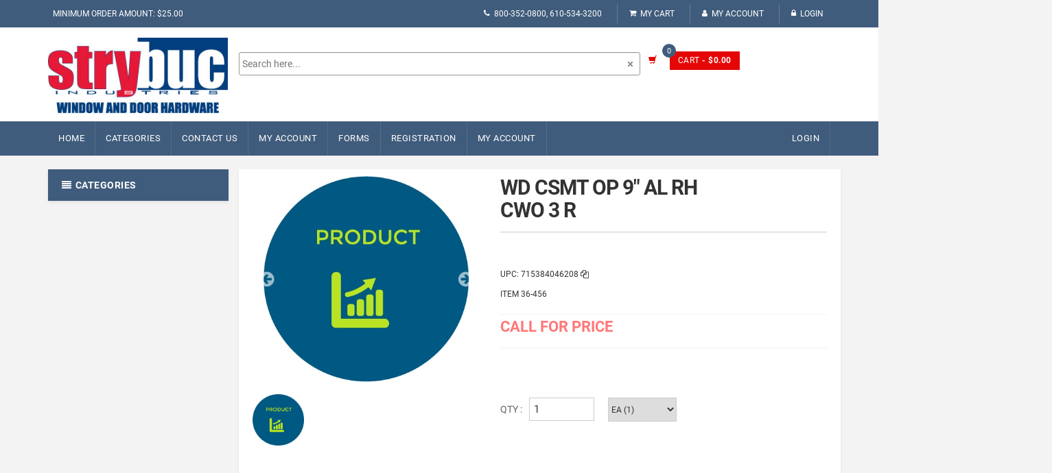

--- FILE ---
content_type: text/css
request_url: https://shop.strybuc.com/assets/css/main.css
body_size: 48319
content:

/*
Theme Name: Flipmart
Author: ThemesGround
Description:  Flipmart HTML Template
Version: 1.4
License: GNU General Public License v2 or later
Tags: two-columns, left-sidebar, fixed-layout, responsive-layout, custom-background, custom-colors, custom-header, custom-menu
Text Domain:  Flipmart

/*===================================================================================*/
/*  GENERAL
/*===================================================================================*/
/*@import url('https://fonts.googleapis.com/css?family=Muli:200,200i,300,300i,400,400i,600,600i,700,700i,800,800i,900,900i');*/
@import url('https://fonts.googleapis.com/css?family=Roboto:300,400,500,700,900&display=swap');
 

.green-text {
  color: #abd07e !important;
}
.green-text:hover {
  background-color: #abd07e !important;
  color: #fff !important;
}
.blue-text {
  color: #3498db !important;
}
.blue-text:hover {
  background-color: #3498db !important;
  color: #fff !important;
}
.red-text {
  color: #ff6c6c !important;
}
.red-text:hover {
  background-color: #ff6c6c !important;
  color: #fff !important;
}
.orange-text {
  color: #f39c12 !important;
}
.orange-text:hover {
  background-color: #f39c12 !important;
  color: #fff !important;
}
.dark-green-text {
  color: #12cca7 !important;
}
.dark-green-text:hover {
  background-color: #12cca7 !important;
  color: #fff !important;
}
.inline {
  display: inline-block;
  vertical-align: top;
}
ul {
  list-style: none;
}
a {
  -webkit-transition: all 0.2s linear 0s;
  -moz-transition: all 0.2s linear 0s;
  -o-transition: all 0.2s linear 0s;
  transition: all 0.2s linear 0s;
}
body {
  font-size: larger;
  color: #333;
  overflow-x: hidden;
  margin: 0;
  padding: 0;
  font-family: 'Roboto', sans-serif;
  background-color: #f3f3f3;
  text-transform: uppercase;
}

.cnt-home {background-color: #f3f3f3;}

ul {
  margin: 0;
  padding: 0;
}
a {
  outline: none!important;
}
a:hover,
a:active,
a:focus {
  text-decoration: none;
}
img[src="assets/images/blank.gif"] {
  background: url("../images/ajax.gif") no-repeat scroll center center #ffffff;
}

.btn-upper {
  text-transform: uppercase;
}
.m-t-20 {
  margin-top: 20px;
}
.m-t-15 {
  margin-top: 15px;
}
.m-t-10 {
  margin-top: 10px;
}
.btn-uppercase {
  text-transform: uppercase;
}
.btn-default {
  background: #cbc9c9;
  color: #fff;
  font-weight: 700;
  /*line-height:30px;*/
  -webkit-transition: all 0.2s linear 0s;
  -moz-transition: all 0.2s linear 0s;
  -ms-transition: all 0.2s linear 0s;
  -o-transition: all 0.2s linear 0s;
  transition: all 0.2s linear 0s;
}

#hero .btn-primary {background: #108bea;}

.btn-primary {
  -webkit-transition: all linear 0.2s;
  -moz-transition: all linear 0.2s;
  -ms-transition: all linear 0.2s;
  -o-transition: all linear 0.2s;
  transition: all linear 0.2s;
  background: #e50606;
  color: #fff;
  border: none;
  font-size: 13px;
  line-height: 22px;
  border-radius:0;
  padding: 6px 14px;
  font-family: 'Roboto', sans-serif;
  border-radius:2px

}
.btn-black {
  -webkit-transition: all linear 0.2s;
  -moz-transition: all linear 0.2s;
  -ms-transition: all linear 0.2s;
  -o-transition: all linear 0.2s;
  transition: all linear 0.2s;
  background: #3a3a3a;
  color: #fff;
  border: none;
  font-size: 15px;
  line-height: 30px;
  font-weight: 500;
  padding: 3px 22px;
}
.btn-primary:hover,
.btn-black:hover,
.btn-black:focus,
.btn-primary:focus {
  color: #fff;
}
.center-block {
  float: none;
}
.inner {
  padding-top: 120px;
  padding-bottom: 120px;
}
.inner-md {
  padding-top: 100px;
  padding-bottom: 100px;
}
.inner-sm {
  padding-top: 80px;
  padding-bottom: 80px;
}
.inner-xs {
  padding-top: 40px;
  padding-bottom: 40px;
}
.inner-vs {
  padding-top: 30px;
  padding-bottom: 30px;
}
.inner-top {
  padding-top: 120px;
}
.inner-top-md {
  padding-top: 100px;
}
.inner-top-sm {
  padding-top: 80px;
}
.inner-top-xs {
  padding-top: 40px;
}
.inner-top-vs {
  padding-top: 30px;
}
.inner-bottom {
  padding-bottom: 120px;
}
.inner-bottom-md {
  padding-bottom: 100px;
}
.inner-bottom-sm {
  padding-bottom: 80px;
}
.inner-bottom-xs {
  padding-bottom: 40px;
}
.inner-bottom-vs {
  padding-bottom: 60px;
}
.inner-left {
  padding-left: 75px;
}
.inner-left-md {
  padding-left: 60px;
}
.inner-left-sm {
  padding-left: 45px;
}
.inner-left-xs {
  padding-left: 30px;
}
.inner-right {
  padding-right: 75px;
}
.inner-right-md {
  padding-right: 60px;
}
.inner-right-sm {
  padding-right: 45px;
}
.inner-right-xs {
  padding-right: 30px;
}
.inner-right-vs {
  padding-right: 10px;
}
.outer {
  margin-top: 120px;
  margin-bottom: 120px;
}
.outer-md {
  margin-top: 100px;
  margin-bottom: 100px;
}
.outer-sm {
  margin-top: 80px;
  margin-bottom: 80px;
}
.outer-xs {
  margin-top: 40px;
  margin-bottom: 40px;
}
.outer-top {
  margin-top: 120px;
}
.outer-top-md {
  margin-top: 100px;
}
.outer-top-sm {
  margin-top: 80px;
}
.outer-top-xs {
  margin-top: 20px;
}

.outer-top-ss {
  margin-top: 20px;
}

.outer-top-n {
  margin-top: 0px!important;
}

.outer-top-vs {
  margin-top: 30px;
}
.outer-top-small {
  margin-top: 50px;
}
.outer-bottom {
  margin-bottom: 120px;
}
.outer-bottom-md {
  margin-bottom: 100px;
}
.outer-bottom-sm {
  margin-bottom: 80px;
}
.outer-bottom-vs {
  margin-bottom: 60px;
}
.outer-bottom-xs {
  margin-bottom: 30px;
}
.outer-bottom-small {
  margin-bottom: 30px;
}
.outer-top-bd {
  margin-top: 30px;
}
.inner-bottom-30 {
  padding-bottom: 30px;
}
.inner-bottom-20 {
  padding-bottom: 20px;
}
@media (max-width: 767px) {
  .inner {
    padding-top: 80px;
    padding-bottom: 80px;
  }
  .inner-md {
    padding-top: 65px;
    padding-bottom: 65px;
  }
  .inner-sm {
    padding-top: 50px;
    padding-bottom: 50px;
  }
  .inner-xs {
    padding-top: 40px;
    padding-bottom: 40px;
  }
  .inner-top {
    padding-top: 80px;
  }
  .inner-top-md {
    padding-top: 65px;
  }
  .inner-top-sm {
    padding-top: 50px;
  }
  .inner-top-xs {
    padding-top: 40px;
  }
  .inner-bottom {
    padding-bottom: 80px;
  }
  .inner-bottom-md {
    padding-bottom: 65px;
  }
  .inner-bottom-sm {
    padding-bottom: 50px;
  }
  .inner-bottom-xs {
    padding-bottom: 40px;
  }
}
.section-title {
  font-size: 14px;
  font-family: 'Roboto', sans-serif;
  border-bottom: 1px solid #e3e3e3;
  padding-bottom: 10px;
  text-transform: uppercase;
  font-weight:bold;
  margin-top:0px;
}

.featured-product .section-title {
    margin-bottom: 0px;
    margin-top: 5px;
    font-size: 16px;
    font-family: 'Roboto', sans-serif;
    text-transform: uppercase;
    font-weight: bold;
	border-bottom: 1px solid #e3e3e3;
    padding-bottom: 10px;
    padding: 18px 20px;
}

.best-deal {
	background-color: #fff;
    box-shadow: 0 2px 4px 0 rgba(0,0,0,.08);

}

.best-deal .section-title {
    margin-bottom: 0px;
    margin-top: 5px;
    font-size: 16px;
    font-family: 'Roboto', sans-serif;
    text-transform: uppercase;
    font-weight: bold;
	border-bottom: 1px solid #e3e3e3;
    padding-bottom: 10px;
    padding: 18px 20px;
}

.best-deal .best-seller {padding:21px; padding-top:0px;}
.best-deal .best-seller .col2 {padding-left:0px}

.home-owl-carousel .owl-controls,
.blog-slider .owl-controls,
.brand-slider .owl-controls {
  margin-top: 0px;
}
/*carousel control button*/
.sidebar-widget .custom-carousel .owl-controls {right:0px}

.custom-carousel .owl-controls {
  position: absolute;
  right: 20px;
  top: -32px;
  width: 100%;
  display: block;
}
.custom-carousel .owl-controls .owl-prev {
  position: absolute;
  width: 20px;
  height: 20px;
  top: -25px;
  right: 27px;
  -webkit-transition: all linear 0.2s;
  -moz-transition: all linear 0.2s;
  -ms-transition: all linear 0.2s;
  -o-transition: all linear 0.2s;
  transition: all linear 0.2s;
  -webkit-border-radius: 3px;
  -moz-border-radius: 3px;
  border-radius: 3px;
  background: #dddddd;
}
.custom-carousel .owl-controls .owl-prev:before {
  color: #fff;
  content: "\f104";
  font-family: fontawesome;
  font-size: 13px;
  left: 7px;
  position: absolute;
  top: 2px;
}
.custom-carousel .owl-controls .owl-next {
  position: absolute;
  width: 20px;
  height: 20px;
  top: -25px;
  right: 0px;
  -webkit-transition: all linear 0.2s;
  -moz-transition: all linear 0.2s;
  -ms-transition: all linear 0.2s;
  -o-transition: all linear 0.2s;
  transition: all linear 0.2s;
  -webkit-border-radius: 3px;
  -moz-border-radius: 3px;
  border-radius: 3px;
  background: #dddddd;
}
.custom-carousel .owl-controls .owl-next:before {
  content: "\f105";
  font-family: fontawesome;
  color: #fff;
  font-size: 13px;
  left: 7px;
  position: absolute;
  top: 2px;
}
.logo-slider .owl-controls .owl-prev,
.logo-slider .owl-controls .owl-next {
  top: -57px;
  display:none
}
.featured-product {
  margin-bottom:30px;
      background-color: #fff;
    box-shadow: 0 2px 4px 0 rgba(0,0,0,.08);
	
}

.featured-product .cart-btn {display:none}

.featured-product .products {
    margin-left: 0px;
    margin-right: 18px;
    padding-bottom: 15px;
}

.featured-product .home-owl-carousel {padding-left: 20px;}

.new-arriavls{
  margin-bottom: 19px;
      background-color: #fff;
    box-shadow: 0 2px 4px 0 rgba(0,0,0,.08);
	
}

.new-arriavls .products {
    margin-left: 0px;
    margin-right: 18px;
    padding-bottom: 15px;
}

.new-arriavls .home-owl-carousel {padding-left: 20px;}

.new-arriavls .section-title {
    margin-bottom: 0px;
    margin-top: 5px;
    font-size: 16px;
    font-family: 'Roboto', sans-serif;
    text-transform: uppercase;
    font-weight: bold;
    border-bottom: 1px solid #e3e3e3;
    padding-bottom: 10px;
    padding: 18px 20px;
}

.new-arriavls .cart-btn {display:none}

.latest-blog {
	margin-bottom: 30px;
    background-color: #fff;
    box-shadow: 0 2px 4px 0 rgba(0,0,0,.08);
	
}

.latest-blog .btn-primary {margin:3px}

.latest-blog .section-title {
    margin-bottom: 0px;
    margin-top: 5px;
    font-size: 16px;
    font-family: 'Roboto', sans-serif;
    text-transform: uppercase;
    font-weight: bold;
    border-bottom: 1px solid #e3e3e3;
    padding-bottom: 10px;
    padding: 18px 20px;
}

.latest-blog .blog-slider {padding-left: 20px; padding-bottom:25px;}
.latest-blog .blog-post {margin-right:25px}
.latest-blog .blog-post img {width:100%}

.logo-slider-inner {
  margin-top: 10px;
  margin-bottom: 20px;
}
.special-product .product:first-child {
  margin-bottom: 20px;
}

.special-product .product .image img {width:100%}
.special-product .product .col {padding-right:0px}
.special-product .product .btn-primary {background:none; padding:0px; color:#157ed2; text-decoration:underline; margin-top:5px;}

.special-product .product:last-child {
  margin-top: 20px;
}
.best-product .product:first-child {
  margin-bottom: 20px;
}
#owl-main .owl-controls .owl-buttons .icon {
  position: relative;
  top: 8px;
  color: #333 !important;
}
.config-options ul > li > a {
  display: block;
}
.read-more-bottom {
  margin-bottom: 10px;
}
.unicase-form-control {
  -webkit-border-radius: 3px;
  -moz-border-radius: 3px;
  border-radius: 3px;
  border-color: #eee;
  -moz-box-shadow: none;
  -webkit-box-shadow: none;
  box-shadow: none;
  height: auto;
  padding: 9px 12px;
}
select.unicase-form-control{ padding: 11px 12px 10px; }
.unicase-form-control:focus {
  -moz-box-shadow: none;
  -webkit-box-shadow: none;
  box-shadow: none;
  border-color: #d8d8d8;
}
.animate-dropdown .open > .dropdown-menu,
.animate-dropdown .open > .dropdown-menu > .dropdown-submenu > .dropdown-menu {
  animation-name: slidenavAnimation;
  animation-duration: 200ms;
  animation-iteration-count: 1;
  animation-timing-function: ease-out;
  animation-fill-mode: forwards;
  -webkit-animation-name: slidenavAnimation;
  -webkit-animation-duration: 200ms;
  -webkit-animation-iteration-count: 1;
  -webkit-animation-timing-function: ease-out;
  -webkit-animation-fill-mode: forwards;
  -moz-animation-name: slidenavAnimation;
  -moz-animation-duration: 200ms;
  -moz-animation-iteration-count: 1;
  -moz-animation-timing-function: ease-out;
  -moz-animation-fill-mode: forwards;
}
@keyframes slidenavAnimation {
  from {
    margin-top: -30px;
    opacity: 0;
  }
  to {
    margin-top: 0;
    opacity: 1;
  }
}
@-webkit-keyframes slidenavAnimation {
  from {
    margin-top: -30px;
    opacity: 0;
  }
  to {
    margin-top: 0;
    opacity: 1;
  }
}
.seller-product .products {
  margin-bottom: 35px;
}

.product-slider .products {margin-left:0px; margin-right:18px; padding-bottom:15px}
.product-slider .products .cart-btn {display:none}
.category-product .products .cart-btn {display: none;}

.seller-product .products .product .product-info .name {
  font-size: 18px;
  margin-top: 5px !important;
}
a {
  color: #12cca7;
}
.show-theme-options:hover,
.show-theme-options:focus {
  background: #12cca7;
}
.product .cart .action ul li.add-cart-button .btn-primary.icon:hover, .product .cart .action ul li.add-cart-button .btn-primary.icon:focus {
  background: #0b816a;
}
.btn-primary:hover,
.btn-black:hover,
.btn-primary:focus,
 .btn-black:focus {
  background-color: #3071a9;
  border-color: #285e8e;
} 
.top-bar .cnt-account ul > li a:hover,
.top-bar .cnt-account ul > li a:focus {
  color: #12cca7;
}
.top-bar .cnt-block ul li a .caret {
  color: #12cca7;
}
.top-bar .cnt-block ul li .dropdown-menu li a:hover,
.top-bar .cnt-block ul li .dropdown-menu li a:focus {
  color: #12cca7;
}
.main-header .top-search-holder .contact-row .icon {
  color: #12cca7;
}
.top-cart-row .dropdown-cart .lnk-cart .items-cart-inner .total-price-basket .total-price {
  color: #12cca7;
}
.top-cart-row .dropdown-cart .dropdown-menu .cart-item.product-summary .name a:hover,
.top-cart-row .dropdown-cart .dropdown-menu .cart-item.product-summary .name a:focus {
  color: #12cca7;
}
.top-cart-row .dropdown-cart .dropdown-menu .cart-item.product-summary .price {
  color: #12cca7;
}
.top-cart-row .dropdown-cart .dropdown-menu .cart-item.product-summary .action a:hover,
.top-cart-row .dropdown-cart .dropdown-menu .cart-item.product-summary .action a:focus {
  color: #12cca7;
}
.top-cart-row .dropdown-cart .dropdown-menu .cart-total .price {
  color: #12cca7;
}
.main-header .top-search-holder .search-area .categories-filter .dropdown-menu li a:hover,
.main-header .top-search-holder .search-area .categories-filter .dropdown-menu li a:focus {
  color: #12cca7;
}
.header-style-1 .header-nav {
  background: #12cca7;
}
.cnt-home .header-style-1 .header-nav .navbar .navbar-nav > li.active {
  background: #0b816a;
}
.cnt-home .header-style-1 .header-nav .navbar .navbar-nav > li > a:hover,
.cnt-home .header-style-1 .header-nav .navbar .navbar-nav > li > a:focus {
  background: #0b816a;
}
.cnt-home .header-style-1.header-style-2 .header-nav .navbar .navbar-nav > li.active,
.cnt-homepage .header-style-1.header-style-2 .header-nav .navbar .navbar-nav > li.active {
  background: #12cca7;
}
.cnt-home .header-style-1.header-style-3 .header-nav .navbar .navbar-nav > li.active {
  background: #12cca7;
}
.header-style-2 .header-nav .navbar-default .navbar-collapse .navbar-nav > li > a:hover,
.header-style-2 .header-nav .navbar-default .navbar-collapse .navbar-nav > li > a:focus {
  background: #12cca7 !important;
}
.header-style-2 .header-nav .navbar-default .navbar-collapse .navbar-nav > li.open {
  background: #12cca7;
}
.sidebar .side-menu nav .nav > li a:hover,
.sidebar .side-menu nav .nav > li a:focus {
  color: #12cca7;
}
.sidebar .side-menu nav .nav > li a:hover:after,
.sidebar .side-menu nav .nav > li a:focus:after {
  color: #12cca7;
}
.info-box .info-box-heading.green {
  color: #12cca7;
}
.scroll-tabs .nav-tab-line li a:hover,
.scroll-tabs .nav-tab-line li a:focus {
  color: #12cca7;
}
.product .product-info .name a:hover,
.product .product-info .name a:focus {
  color: #12cca7;
}
.product .product-info .product-price .price {
  color: #12cca7;
}
.product .cart .action ul li.lnk a:hover,
.product .cart .action ul li.lnk a:focus {
  color: #12cca7;
}
/* .product .cart .action ul li.add-cart-button .btn-primary:hover,
.product .cart .action ul li.add-cart-button .btn-primary:focus {
  background: #12cca7;
} */
.product .cart .action ul li.add-cart-button .btn-primary.icon:hover,
.product .cart .action ul li.add-cart-button .btn-primary.icon:focus {
  background: #0b816a;
}
.tag.sale {
  background: #abd07e;
}
.copyright-bar .copyright a {
  color: #12cca7;
}
.blog-slider-container .blog-slider .blog-post-info .name a:hover,
.blog-slider-container .blog-slider .blog-post-info .name a:focus {
  color: #12cca7;
}
.footer .links-social .social-icons a:hover,
.footer .links-social .social-icons a:focus,
.footer .links-social .social-icons a.active {
  background: #12cca7;
}
.latest-tweet .re-twitter .comment a {
  color: #12cca7;
}
.latest-tweet .re-twitter .comment .icon .fa-stack-2x {
  color: #12cca7;
}
.footer .contact-information .media .icon .fa-stack-2x {
  color: #12cca7;
}
.footer .contact-information .media .media-body a:hover,
.footer .contact-information .media .media-body a:focus {
  color: #12cca7;
}
.footer .footer-bottom .module-body ul li a:hover,
.footer .footer-bottom .module-body ul li a:focus {
  color: #12cca7;
}
.product-tag .item.active,
.product-tag .item:hover,
.product-tag .item:focus {
  background: #12cca7;
}
.hot-deals .product-info .product-price .price {
  color: #12cca7;
}
.hot-deals .product-info .name a:hover,
.hot-deals .product-info .name a:focus {
  color: #12cca7;
}
.custom-carousel .owl-controls .owl-prev:hover,
.custom-carousel .owl-controls .owl-next:hover,
.custom-carousel .owl-controls .owl-prev:focus,
.custom-carousel .owl-controls .owl-next:focus {
  background: #0b816a;
}
.yamm .dropdown-menu .title:hover,
.yamm .dropdown-menu .title:focus {
  color: #12cca7;
}
.yamm .dropdown-menu li a:hover,
.yamm .dropdown-menu li a:focus {
  color: #12cca7;
}
.breadcrumb ul li.active {
  color: #0b816a;
}
.breadcrumb ul a:hover,
.breadcrumb ul a:focus {
  color: #0b816a;
}
.filters-container .nav-tabs.nav-tab-box li.active a .icon {
  color: #12cca7;
}
.filters-container .pagination-container ul li.active a {
  color: #12cca7;
}
.filters-container .pagination-container ul li.prev:hover,
.filters-container .pagination-container ul li.next:hover,
.filters-container .pagination-container ul li.prev:focus,
.filters-container .pagination-container ul li.next:focus {
  background: #12cca7;
}
.filters-container .pagination-container ul li a:hover,
.filters-container .pagination-container ul li a:focus {
  color: #12cca7;
}
.filters-container .lbl-cnt .dropdown.dropdown-med .dropdown-menu li a:hover,
.filters-container .lbl-cnt .dropdown.dropdown-med .dropdown-menu li a:focus {
  color: #12cca7;
}
.sidebar .sidebar-module-container .sidebar-widget .sidebar-widget-body .accordion .accordion-group .accordion-heading .accordion-toggle,
.sidebar .sidebar-module-container .sidebar-widget .sidebar-widget-body .accordion .accordion-group .accordion-heading .accordion-toggle:hover,
.sidebar .sidebar-module-container .sidebar-widget .sidebar-widget-body .accordion .accordion-group .accordion-heading .accordion-toggle:focus,
.sidebar .sidebar-module-container .sidebar-widget .sidebar-widget-body .accordion .accordion-group .accordion-heading .accordion-toggle:after {
  color: #12cca7;
}
.sidebar .sidebar-module-container .sidebar-widget .sidebar-widget-body .price-range-holder .slider .slider-track .slider-handle {
  border: 5px solid #12cca7;
}
.sidebar .sidebar-module-container .sidebar-widget .sidebar-widget-body .list li a:hover,
.sidebar .sidebar-module-container .sidebar-widget .sidebar-widget-body .list li a:focus {
  color: #12cca7;
}
.sidebar .sidebar-module-container .sidebar-widget .sidebar-widget-body .compare-report span {
  color: #12cca7;
}
.sidebar .sidebar-widget .advertisement .owl-controls .owl-pagination .owl-page.active span {
  background: #12cca7;
}
.sidebar .sidebar-widget .advertisement .owl-controls .owl-pagination .owl-page:hover span {
  background: #12cca7;
}
.single-product .gallery-holder .gallery-thumbs .owl-item .item:hover {
  border: 1px solid #12cca7;
}
.single-product .product-info .rating-reviews .reviews .lnk:hover,
.single-product .product-info .rating-reviews .reviews .lnk:focus {
  color: #12cca7;
}
.single-product .product-info .price-container .price-box .price {
  color: #12cca7;
}
.single-product .product-info .quantity-container .cart-quantity .arrows .arrow:hover,
.single-product .product-info .quantity-container .cart-quantity .arrows .arrow:focus {
  color: #12cca7;
}
.single-product .product-info .product-social-link .social-icons ul li a:hover,
.single-product .product-info .product-social-link .social-icons ul li a:focus {
  background: #12cca7;
}
.single-product .product-tabs .nav.nav-tabs.nav-tab-cell li a:hover,
.single-product .product-tabs .nav.nav-tabs.nav-tab-cell li a:focus {
  background: #12cca7;
}
.single-product .product-tabs .nav.nav-tabs.nav-tab-cell li a:hover:after,
.single-product .product-tabs .nav.nav-tabs.nav-tab-cell li a:focus:after {
  border-color: rgba(0, 0, 0, 0) rgba(0, 0, 0, 0) rgba(0, 0, 0, 0) #12cca7;
}
.single-product .product-tabs .nav.nav-tabs.nav-tab-cell li.active a {
  background: #12cca7;
}
.single-product .product-tabs .nav.nav-tabs.nav-tab-cell li.active a:after {
  border-color: rgba(0, 0, 0, 0) rgba(0, 0, 0, 0) rgba(0, 0, 0, 0) #12cca7;
}
.cart .action .add-cart-button .btn.btn-primary.icon:hover,
.cart .action .add-cart-button .btn.btn-primary.icon:focus {
  background: #12cca7;
}
.product-tabs .tab-content .tab-pane .product-reviews .reviews .review .review-title .date span {
  color: #12cca7;
}
.product-tabs .tab-content .tab-pane .product-reviews .reviews .review .author span {
  color: #12cca7;
}
#owl-main:hover .owl-prev:hover,
#owl-main:hover .owl-next:hover {
  background: #0b816a;
}
#owl-main .owl-controls .owl-pagination .owl-page:active span,
#owl-main .owl-controls .owl-pagination .owl-page:hover span {
  background: #12cca7;
}
.cart .action ul .lnk .add-to-cart:hover,
.cart .action ul .lnk .add-to-cart:focus {
  color: #12cca7 !important;
}
.cart .action .add-to-cart:hover,
.cart .action .add-to-cart:focus {
  color: #12cca7 !important;
}
.homepage-container .product .tag.hot {
  background: #12cca7;
}
.homepage-container .product .product-info .name a:hover,
.homepage-container .product .product-info .name a:focus {
  color: #12cca7;
}
.homepage-container .btn-primary:hover,
.homepage-container .btn-primary:focus {
  background: #12cca7;
  border: 2px solid #12cca7;
}

.category-list {    background-color: #fff;
    box-shadow: 0 2px 4px 0 rgba(0,0,0,.08);
    padding: 20px;}
.category-product .cart .action ul li .add-to-cart:hover,
.category-product .cart .action ul li .add-to-cart:focus {
  background: #12cca7;
}
.furniture-container .product .btn-primary:hover,
.furniture-container .product .btn-primary:focus {
  background: #12cca7;
}
.header-style-3 .header-nav .navbar-default .navbar-collapse .navbar-nav > li > a:hover,
.header-style-3 .header-nav .navbar-default .navbar-collapse .navbar-nav > li > a:focus {
  background: #12cca7;
}
.header-style-3 .header-nav .navbar-default .navbar-collapse .navbar-nav > li.open {
  background: #12cca7;
}
#owl-single-product-thumbnails .owl-controls .owl-pagination .owl-page.active span {
  background: #12cca7 !important;
}
#owl-single-product-thumbnails .owl-controls .owl-pagination .owl-page span:hover,
#owl-single-product-thumbnails .owl-controls .owl-pagination .owl-page span:focus {
  background: #12cca7 !important;
}
.cnt-homepage .sidebar .sidebar-module-container .sidebar-widget .sidebar-widget-body .price-range-holder .slider .slider-track .slider-handle.max-slider-handle {
  background: #12cca7;
}
.blog-page .blog-post h1 a:hover,
.blog-page .blog-post h1 a:focus {
  color: #12cca7;
}
.blog-page .sidebar .sidebar-module-container .sidebar-widget .nav-tabs > li.active > a,
.blog-page .sidebar .sidebar-module-container .sidebar-widget .nav-tabs > li.active > a:hover,
.blog-page .sidebar .sidebar-module-container .sidebar-widget .nav-tabs > li.active > a:focus {
  color: #0b816a;
}
.blog-page .blog-post .social-media a:hover,
.blog-page .blog-post .social-media a:focus {
  background-color: #12cca7;
}
.blog-page .sidebar .sidebar-module-container .search-area .search-button:after {
  color: #0b816a;
}
.blog-page .sidebar .sidebar-module-container .sidebar-widget .blog-post h4 a:hover,
.blog-page .sidebar .sidebar-module-container .sidebar-widget .blog-post h4 a:focus {
  color: #12cca7;
}
.blog-page .blog-post-author-details .author-social-network button .twitter-icon {
  background-color: #12cca7;
}
.blog-page .blog-review .review-action a,
.blog-page .blog-review .review-action a:hover,
.blog-page .blog-review .review-action a:focus {
  color: #12cca7;
}
.blog-page .blog-post-author-details .author-social-network .dropdown-menu > li > a:hover,
.blog-page .blog-post-author-details .author-social-network .dropdown-menu > li > a:focus {
  color: #12cca7;
}
.checkout-box .checkout-steps .panel .panel-heading .unicase-checkout-title > a:not(.collapsed) span {
  background-color: #12cca7;
}
.checkout-box .checkout-steps .checkout-step-01 .already-registered-login a:hover,
.checkout-box .checkout-steps .checkout-step-01 .already-registered-login a:focus {
  color: #12cca7;
}
.checkout-box .checkout-progress-sidebar .panel-body ul li a:hover,
.checkout-box .checkout-progress-sidebar .panel-body ul li a:focus {
  color: #12cca7;
}
.contact-page .contact-info .contact-i {
  background-color: #12cca7;
}
.shopping-cart .shopping-cart-table table tbody tr .cart-product-name-info h4 a:hover,
.shopping-cart .shopping-cart-table table tbody tr .cart-product-name-info h4 a:focus {
  color: #12cca7;
}
.shopping-cart .shopping-cart-table table tbody tr .cart-product-name-info .cart-product-info span span {
  color: #0b816a;
}
.shopping-cart .shopping-cart-table table tbody tr .cart-product-edit a:hover,
.shopping-cart .shopping-cart-table table tbody tr .cart-product-edit a:focus {
  color: #12cca7;
}
.shopping-cart .cart-shopping-total table thead tr th .cart-grand-total {
  color: #0b816a;
}
.shopping-cart-table table tbody tr td .quant-input .arrows .arrow:hover,
.shopping-cart-table table tbody tr td .quant-input .arrows .arrow:focus {
  color: #12cca7;
}
.logo-color {
  fill: #12cca7;
}
.cnt-homepage .single-product .product-info-block .form-control .dropdown-menu ul li a:hover,
.cnt-homepage .single-product .product-info-block .form-control .dropdown-menu ul li a:focus {
  color: #12cca7;
}
.cnt-homepage .single-product .product-info-block .txt.txt-qty {
  color: #12cca7;
}
.cnt-homepage .single-product .product-tabs .nav-tab-cell-detail {
  border-bottom: none;
}
.cnt-homepage .single-product .product-tabs .nav-tab-cell-detail li {
  margin-right: 10px;
  padding: 0;
}
.cnt-homepage .single-product .product-tabs .nav-tab-cell-detail li a:hover,
.cnt-homepage .single-product .product-tabs .nav-tab-cell-detail li a:focus {
  background: #12cca7;
  border: 2px solid #12cca7;
}
.cnt-homepage .single-product .product-tabs .nav-tab-cell-detail li.active a {
  background: #12cca7;
  border: 2px solid #12cca7;
}
.shopping-cart .estimate-ship-tax table tbody .unicase-form-control .dropdown-menu.open ul li a:hover,
.shopping-cart .estimate-ship-tax table tbody .unicase-form-control .dropdown-menu.open ul li a:focus {
  color: #12cca7;
}
.yamm .dropdown-menu {
  border-top-color: #12cca7;
}
.product-comparison .compare-table tr td .product-price .price {
  color: #12cca7;
}
.product-comparison .compare-table tr td .in-stock {
  color: #12cca7;
}
.body-content .my-wishlist-page .my-wishlist table tbody .product-name a:hover,
.body-content .my-wishlist-page .my-wishlist table tbody .product-name a:focus {
  color: #12cca7;
}
.product-comparison .compare-table tr td .product-price .price {
  color: #12cca7;
}
.product-comparison .compare-table tr td .in-stock {
  color: #12cca7;
}
.body-content .x-page .x-text h1 {
  color: #12cca7;
}
.body-content .x-page .x-text a {
  color: #12cca7;
}
.sign-in-page .register-form .forgot-password,
.sign-in-page .register-form .forgot-password:hover,
.sign-in-page .register-form .forgot-password:focus {
  color: #12cca7;
}
.body-content .my-wishlist-page .my-wishlist table tbody .price {
  color: #12cca7;
}
.terms-conditions-page .contact-form {
  color: #12cca7;
}
/*===================================================================================*/
/*  GREEN Color
/*===================================================================================*/
/*===================================================================================*/
/*  RED Color
/*===================================================================================*/
/*===================================================================================*/
/*  BLUE Color
/*===================================================================================*/
/*===================================================================================*/
/*  ORANGE Color
/*===================================================================================*/
/*===================================================================================*/
/*  DARK GREEN Color
/*===================================================================================*/
.top-bar {
  padding:0px;
  font-size: 12px;
}
.top-bar .cnt-account {
  float: right;
  padding: 6px 0px;
  width: 100%;
}
.top-bar .cnt-account ul {
  margin: 0px;
}
.top-bar .cnt-account ul > li {
  display: inline-block;
  line-height: 12px;
  padding:3px 12px 3px 7px;
  border-right: 1px solid hsla(0,0%,100%,.2);

}
.top-bar .cnt-account ul > li:last-child {
	border:none;
	padding-right:0px

}
.top-bar .cnt-account ul > li a {
  color:rgba(255,255,255,0.8);
  padding: 0px;
  font-weight: 400;
  -webkit-transition: all 0.2s linear 0s;
  -moz-transition: all 0.2s linear 0s;
  -o-transition: all 0.2s linear 0s;
  transition: all 0.2s linear 0s;
}
.top-bar .cnt-account ul > li a .icon {
  display: block;
  float: left;
  padding-right: 6px;
  font-size: 11px;
}
.top-bar .cnt-account ul > li a:hover,
.top-bar .cnt-account ul > li a:focus {
  text-decoration: none;
}
.top-bar .cnt-block {
  float: right;
}
.top-bar .cnt-block .list-inline {
  margin: 0px;
}
.top-bar .cnt-block .list-inline > li {
  display: inline-block;
  margin-right:10px;
  padding:0px;
}
.top-bar .cnt-block .list-inline > li > a {
  padding: 7px 0px;
  -webkit-transition: all 0.2s linear 0s;
  -moz-transition: all 0.2s linear 0s;
  -o-transition: all 0.2s linear 0s;
  transition: all 0.2s linear 0s;
  color: #888;
  display: inline-block;
}
.top-bar .cnt-block .list-inline > li > a .value {
  color: rgba(255,255,255,0.8);
  margin: 2px 4px 2px 7px;
}
.top-bar .cnt-block .list-inline > li > a:hover,
.top-bar .cnt-block .list-inline > li > a:focus {
  text-decoration: none;
  color: #888888;
}
.top-bar .cnt-block .list-inline > li .dropdown-menu {
  -webkit-border-radius: 0px;
  -moz-border-radius: 0px;
  border-radius: 0px;
  -moz-box-shadow: none;
  -webkit-box-shadow: none;
  box-shadow: none;
  border: 1px solid #e1e1e1;
  top: 125%;
  left: 5px;
}

.top-bar .dropdown-menu>li>a {
	padding:3px 10px;
	font-size:13px
}

.top-bar .cnt-block .list-inline > li .dropdown-menu li a:hover,
.top-bar .cnt-block .list-inline > li .dropdown-menu li a:focus {
  background: rgba(0, 0, 0, 0);
}
header{background:#ffffff}

.main-header {
  padding:5px 0px 12px 0px;
}
.main-header .logo-holder {
  margin-top: 10px;
}
.main-header .top-search-holder .contact-row {
  line-height: 20px;
  color: #9b9b9b;
}
.main-header .top-search-holder .contact-row .phone {
  margin: 0 23px 0 0;
  border-right: 1px solid #E2E2E2;
  padding-right: 35px;
}
.main-header .top-search-holder .contact-row .icon {
  font-size: 18px;
  line-height: 23px;
  margin: 0 8px 0 0;
  vertical-align: middle;
}
.main-header .top-search-holder .search-area {
  -webkit-border-radius: 0px;
  -moz-border-radius: 0px;
  border-radius: 0px;
  margin: 8px 0 0;
  background:#fff;
  border-radius:2px;
}
.main-header .top-search-holder .search-area .search-field {
  border: medium none;
  -webkit-border-radius: 5px 0 0 5px;
  -moz-border-radius: 5px 0 0 5px;
  border-radius: 5px 0 0 5px;
  padding: 13px;
  width: 90%;
}
.main-header .top-search-holder .search-area .categories-filter {
  border-right: 1px solid #E0E0E0;
  text-transform: capitalize;
  display: inline-block;
  line-height: 44px;
  background: #005faa;
  border-radius:3px 0px 0px 3px
}
.main-header .top-search-holder .search-area .categories-filter a {
  padding: 0 10px;
  color: #f3f3f3;
  font-size: 13px;
}
.main-header .top-search-holder .search-area .categories-filter a .caret {
  margin-left: 15px;
  color: #a0a0a0;
}
.main-header .top-search-holder .search-area .categories-filter .dropdown-menu {
  -moz-box-shadow: none;
  -webkit-box-shadow: none;
  box-shadow: none;
  border: 1px solid #e1e1e1;
  padding: 12px 17px;
  -webkit-border-radius: 0px;
  -moz-border-radius: 0px;
  border-radius: 0px;
}
.main-header .top-search-holder .search-area .categories-filter .dropdown-menu li {
  margin-bottom: 10px;
}
.main-header .top-search-holder .search-area .categories-filter .dropdown-menu li a {
  padding: 0px;
}
.main-header .top-search-holder .search-area .categories-filter .dropdown-menu li a:hover,
.main-header .top-search-holder .search-area .categories-filter .dropdown-menu li a:focus {
  background: rgba(0, 0, 0, 0);
}
.main-header .top-search-holder .search-area .categories-filter .dropdown-menu li.menu-header {
  font-family: 'Roboto', sans-serif;
  line-height: 30px;
}
.main-header .top-search-holder .search-area .search-button {
  border-radius: 0px 3px 3px 0px;
  display: inline-block;
  float: right;
  margin: 0px;
  padding: 12px 19px 12px;
  text-align: center;
  background-color: #405c7c;
  border: 1px solid #005faa;
}
.main-header .top-search-holder .search-area .search-button:after {
  color: #fff;
  content: "\f002";
  font-family: fontawesome;
  font-size: 16px;
  line-height: 9px;
  vertical-align: middle;
}
.cnt-home .header-style-1.header-style-2 .header-nav .navbar-default {
  background: #404040;
}
.top-cart-row {
  padding-top:8px;
  padding-left:0px
}
.top-cart-row .dropdown-cart {
  float: right;
}

.top-cart-row .dropdown-cart img {width:100%;object-fit: contain;}

.top-cart-row .dropdown-cart .lnk-cart {
  padding: 0px;
  border-radius: 3px;
  display: inline-block;
  color: #e50606;
}
.top-cart-row .dropdown-cart .lnk-cart .items-cart-inner {
  position: relative;
}
.top-cart-row .dropdown-cart .lnk-cart .items-cart-inner .total-price-basket {
    padding: 12px 12px 13px 15px;
    font-family: 'Roboto', sans-serif;
    text-transform: uppercase;
    float: left;
    letter-spacing: 0.5px;
}
.top-cart-row .dropdown-cart .lnk-cart .items-cart-inner .basket {
  float: left;
  padding: 12px;
  border-right: 1px solid rgba(255,255,255,0.2);
  padding: 12px 18px 13px 12px;
}
.top-cart-row .dropdown-cart .lnk-cart .items-cart-inner .basket-item-count {
  -webkit-border-radius: 100px;
  -moz-border-radius: 100px;
  border-radius: 50px;
  height: 25px;
  position: absolute;
  left: 32px;
  top: 10px;
  width: 25px;
  background: #405c7c;
  color: #fff;
  font-size: 11px;
  text-align: center;
  line-height: 22px;
}
.top-cart-row .dropdown-cart .dropdown-menu {
  border: 1px solid #e1e1e1;
  -webkit-border-radius: 0;
  -moz-border-radius: 0;
  border-radius: 0;
  float: right;
  left: auto;
  min-width: 0;
  padding: 24px 22px;
  right: 0;
  width: 230px;
  -moz-box-shadow: none;
  -webkit-box-shadow: none;
  box-shadow: none;
}
.top-cart-row .dropdown-cart .dropdown-menu .cart-item.product-summary .name {
  font-size: 13px;
  font-family: 'Roboto', sans-serif;
  margin-top: 0px;
  margin-bottom: 3px;
  word-break: break-all;
}
.top-cart-row .dropdown-cart .dropdown-menu .cart-item.product-summary p{
  margin-bottom: 3px;
}
.top-cart-row .dropdown-cart .dropdown-menu .cart-item.product-summary .name a {
  color: #666666;
}
.top-cart-row .dropdown-cart .dropdown-menu .cart-item.product-summary .price {
  font-weight: 700;
}
.top-cart-row .dropdown-cart .dropdown-menu .cart-item.product-summary .action {
  padding: 0;
  position: relative;
  font-size: 15px;
  right: 8px;
  top: 8px;
}
.top-cart-row .dropdown-cart .dropdown-menu .cart-item.product-summary .action a {
  color: #898989;
}
.top-cart-row .dropdown-cart .dropdown-menu .cart-total .text {
  font-size: 13px;
  font-family: 'Roboto', sans-serif;
  color: #666666;
  margin-right: 10px;
}
.top-cart-row .dropdown-cart .dropdown-menu .cart-total .price {
  font-weight: 700;
}
.header-style-1 .header-nav .navbar-default {
  border: medium none;
  -webkit-border-radius: 0;
  -moz-border-radius: 0;
  border-radius: 0;
  background: rgba(0, 0, 0, 0);
  margin: 0;
  min-height:auto;
}
.header-style-1 .header-nav .navbar-default .navbar-collapse {
  padding: 0;
}
.header-style-1 .header-nav .navbar-default .navbar-collapse .navbar-nav > li.active > a {
  color: #fff;
}
.navbar-nav {float:none}

.special-menu {float:right}
.special-menu a {color:#ffdd35!important; border:none!important; padding-right:0px!important} 
.special-menu a:hover{ background:none!important; color:#fff!important}

.header-style-1 .header-nav .navbar-default .navbar-collapse .navbar-nav > li > a {
  background: none repeat scroll 0 0 rgba(0, 0, 0, 0);
  color: #FFFFFF;
  font-family: 'Roboto', sans-serif;
  font-size: 13px;
  line-height: 20px;
  padding: 15px 15px;
  text-transform: uppercase;
  -webkit-transitio: all 0.2s linear 0s;
  -moz-transition: all 0.2s linear 0s;
  -o-transition: all 0.2s linear 0s;
  transition: all 0.2s linear 0s;
  font-weight:normal;
  letter-spacing:0.5px;
  border-right: 1px solid rgba(255,255,255,0.1);
}
.header-style-1 .header-nav .navbar-default .navbar-collapse .navbar-nav > li .menu-label {
  position: absolute;
  text-transform: uppercase;
  top: -10px;
  display: inline;
  padding: 1px 7px;
  color: #fff;
  font-size: 9px;
  font-family: 'Roboto', sans-serif;
  right: 23px;
  line-height: normal;
  letter-spacing:1px;
}
.header-style-1 .header-nav .navbar-default .navbar-collapse .navbar-nav > li .menu-label:after {
  border-width: 6px 7px 0 6px;
  right: 18px;
  top: 90%;
  border-style: solid;
  content: "";
  display: block;
  height: 0;
  position: absolute;
  -webkit-transition: all 0.3s ease 0s;
  -moz-transition: all 0.3s ease 0s;
  -o-transitio: all 0.3s ease 0s;
  transition: all 0.3s ease 0s;
  width: 0;
  z-index: 100;
  
}
.header-style-1 .header-nav .navbar-default .navbar-collapse .navbar-nav > li .menu-label:before {
  right: 18px;
  top: 90%;
}
.header-style-1 .header-nav .navbar-default .navbar-collapse .navbar-nav > li .menu-label.new-menu {
  background: #f1c40f;
}
.header-style-1 .header-nav .navbar-default .navbar-collapse .navbar-nav > li .menu-label.new-menu:after {
  border-color: #f1c40f rgba(0, 0, 0, 0) rgba(0, 0, 0, 0) rgba(0, 0, 0, 0);
}
.header-style-1 .header-nav .navbar-default .navbar-collapse .navbar-nav > li .menu-label.new-menu:before {
  border-color: #f1c40f rgba(0, 0, 0, 0) rgba(0, 0, 0, 0) rgba(0, 0, 0, 0);
}
.header-style-1 .header-nav .navbar-default .navbar-collapse .navbar-nav > li .menu-label.hot-menu {
  background: #ff7878;
}
.header-style-1 .header-nav .navbar-default .navbar-collapse .navbar-nav > li .menu-label.hot-menu:after {
  border-color: #ff7878 rgba(0, 0, 0, 0) rgba(0, 0, 0, 0) rgba(0, 0, 0, 0);
}
.header-style-1 .header-nav .navbar-default .navbar-collapse .navbar-nav > li .menu-label.hot-menu:before {
  border-color: #ff7878 rgba(0, 0, 0, 0) rgba(0, 0, 0, 0) rgba(0, 0, 0, 0);
}
.header-style-2 {
  /*margin-bottom:10px;*/
}
.header-style-2 .header-nav {
  background: rgba(0, 0, 0, 0) !important;
}
.header-style-2 .header-nav .navbar-default .nav-bg-class {
  -webkit-border-radius: 0;
  -moz-border-radius: 0;
  border-radius: 0;
  margin: 0;
}
.header-style-2 .header-nav .navbar-default .nav-bg-class .navbar-collapse .navbar-nav > li > a {
  color: #555;
}
.header-style-2 .header-nav .navbar-default .nav-bg-class .navbar-collapse .navbar-nav > li > a:hover,
.header-style-2 .header-nav .navbar-default .nav-bg-class .navbar-collapse .navbar-nav > li > a:focus {
  color: #fff;
}
.header-style-2 .header-nav .navbar-default .nav-bg-class .navbar-collapse .navbar-nav > li.open > a {
  color: #fff;
}
.header-style-3 .header-nav {
  background: #202020 !important;
  border: medium none;
  -webkit-border-radius: 0;
  -moz-border-radius: 0;
  border-radius: 0;
  margin: 0;
}
.header-style-3 .header-nav .navbar-default .navbar-collapse .navbar-nav > li > a {
  color: #fff;
}
.header-style-3 .header-nav .navbar-default .navbar-collapse .navbar-nav > li > a:hover,
.header-style-3 .header-nav .navbar-default .navbar-collapse .navbar-nav > li > a:focus {
  color: #fff;
}
.header-style-3 .header-nav .yamm .dropdown-menu {
  top: 62px;
}
.yamm .nav,
.yamm .collapse,
.yamm .dropup,
.yamm .dropdown {
  position: static;
}
.yamm .dropdown-menu {
  left:auto;
  top: 100% ;
  -webkit-border-radius: 0px;
  -moz-border-radius: 0px;
  border-radius: 0px;
  border:none;
  padding:0px
}

.yamm .dropdown-menu .custom-banner a {padding:0px}
.yamm .dropdown-menu .banner-image { margin-bottom:-20px}

.navbar-nav .open a{
    float: none;
	background:#fff!important;
	color:#888!important;
	border-radius:3px 3px 0px 0px;
}

.yamm .dropdown-menu .yamm-content {
  padding: 20px 20px;

}

.yamm .dropdown-menu .yamm-content .col-menu {min-width:150px}

.yamm .dropdown-menu .yamm-content .links li a {
  text-transform: uppercase;
  padding: 4px 0px;
  font-family: 'Roboto', sans-serif;
    letter-spacing: 0.2px;
	font-size:13px;
	color:#565656;
	
}


.yamm .dropdown-menu h2 {
  font-size: 14px;
  color: #555;
  font-family: 'Roboto', sans-serif;
  margin-top: 0px;
  font-weight:bold
}
.yamm .dropdown-menu li {
  line-height:normal;
  padding: 0px 0px;
  -webkit-transition: all 0.3s ease 0s;
  -moz-transition: all 0.3s ease 0s;
  -o-transition: all 0.3s ease 0s;
  transition: all 0.3s ease 0s;
}
.yamm .dropdown-menu li a {
  color: #3D3D3D;
  line-height: normal;
  text-transform: none ;
  display: block;
  padding: 8px 16px;
}
.yamm .dropdown-menu li a:hover,
.yamm .dropdown-menu li a:focus {
  background: rgba(0, 0, 0, 0);
  margin-left: 0px;
}
.yamm .dropdown-menu .text {
  font-size: 13px;
  line-height: 20px;
  position: relative;
  bottom: 0px;
  top: 73px;
}
.yamm .dropdown.yamm-fw .dropdown-menu {
  left: 0;
  right: 0;
}
.cnt-home .header-style-1.header-style-2 .header-nav .navbar .navbar-nav > li.active > a,
.cnt-homepage .header-style-1.header-style-2 .header-nav .navbar .navbar-nav > li.active > a {
  color: #fff;
}
.cnt-home .header-style-1.header-style-2 .header-nav .navbar-default {
  background: #404040;
}
.cnt-home .header-style-1.header-style-2 .header-nav .navbar-default .nav-bg-class {
  border: none;
}
.cnt-home .header-style-1.header-style-2 .header-nav .navbar-default .nav-bg-class .navbar-collapse .navbar-nav > li > a {
  color: #fff;
}
.cnt-homepage .header-style-2 .header-nav .navbar-default {
  background: #fff;
}
.cnt-homepage .header-style-2 .header-nav .navbar-default .nav-bg-class {
  -moz-box-shadow: 0 0 0 3px #F6F6F6 inset;
  -webkit-box-shadow: 0 0 0 3px #F6F6F6 inset;
  box-shadow: 0 0 0 3px #F6F6F6 inset;
}
.header-nav .navbar-default .dropdown .dropdown-menu.pages .links > li {
  border-bottom: 1px solid #E0E0E0;
  padding: 5px 0;
  -webkit-transition: all 0.3s ease 0s;
  -moz-transition: all 0.3s ease 0s;
  -o-transition: all 0.3s ease 0s;
  transition: all 0.3s ease 0s;
}
.header-nav .navbar-default .dropdown .dropdown-menu.pages .links > li:last-child {
  border-bottom: none;
}
.header-nav .navbar-default .dropdown .dropdown-menu.pages .links > li > a {
  line-height: 26px;
  padding: 0px;
}
.header-nav .navbar-default .dropdown .dropdown-menu.pages .links > li > a:hover,
.header-nav .navbar-default .dropdown .dropdown-menu.pages .links > li > a:focus {
  margin-left: 0px;
}
.sidebar .side-menu {
    background-color: #fff;
    border-radius: 2px;
    box-shadow: 0 2px 4px 0 rgba(0,0,0,.08);
}

.sidebar .custom-carousel .owl-controls .owl-prev  {top: -20px;}
.sidebar .custom-carousel .owl-controls .owl-next  {top: -20px;}

.sidebar .side-menu .head {
  -webkit-border-radius: 0px;
  -moz-border-radius: 0px;
  border-radius: 0px;
  color: #fff;
  font-size: 14px;
  font-family: 'Roboto', sans-serif;
  padding: 12px 17px;
  text-transform: uppercase;
  background-color: #005faa;
    border: 1px solid #005faa;
	font-weight:700;
	letter-spacing: 0.5px;
	border-bottom:1px #005faa solid
}
.sidebar .side-menu .head .icon {
  margin-right: 5px;
}
.sidebar .side-menu nav .nav > li {
  -moz-border-bottom-colors: none;
  -moz-border-left-colors: none;
  -moz-border-right-colors: none;
  -moz-border-top-colors: none;
   -webkit-transition: all 0.3s ease 0s;
  -moz-transition: all 0.3s ease 0s;
  -o-transition: all 0.3s ease 0s;
  transition: all 0.3s ease 0s;
  position: relative;
  width: 100%;
  border-bottom: 1px solid #eaeaea;

}

.sidebar .side-menu nav .nav > li:last-child {border-bottom:none}

.sidebar .side-menu nav .nav > li > a {
  padding: 13px 15px;
  color: #666666;
  font-family: 'Roboto', sans-serif;
  letter-spacing:0.2px
}
.sidebar .side-menu nav .nav > li > a:after {
  color: #bababa;
  content: "\f105";
  float: right;
  font-size: 12px;
  height: 20px;
  line-height: 43px;
  -webkit-transition: all 0.3s ease 0s;
  -moz-transition: all 0.3s ease 0s;
  -o-transition: all 0.3s ease 0s;
  transition: all 0.3s ease 0s;
  width: 10px;
  font-family: FontAwesome;
}
.sidebar .side-menu nav .nav > li > a .icon {
  font-size: 16px;
  margin-right: 12px;
}
.sidebar .side-menu nav .nav > li > a:hover,
.sidebar .side-menu nav .nav > li > a:focus {
  background: #fff;

}
.sidebar .side-menu nav .nav > li > a:hover .icon,
.sidebar .side-menu nav .nav > li > a:focus .icon {
  color: #666666;
}
.sidebar .side-menu nav .nav > li > .mega-menu {
  padding: 3px 0;
  top: 0 !important;
  left: 100%;
  margin: 0;
  min-width: 150%;
  /*338%;*/
  position: absolute;
  top: 0px;
  -webkit-border-radius: 0px;
  -moz-border-radius: 0px;
  border-radius: 0px;
  overflow:hidden
}
.sidebar .side-menu nav .nav > li > .mega-menu .yamm-content {
  padding: 10px 20px;
}
.sidebar .side-menu nav .nav > li > .mega-menu .yamm-content ul > li {

  padding:3px 0;
  -webkit-transition: all 0.3s ease 0s;
  -moz-transition: all 0.3s ease 0s;
  -o-transition: all 0.3s ease 0s;
  transition: all 0.3s ease 0s;
}
.sidebar .side-menu nav .nav > li > .mega-menu .yamm-content ul > li:last-child {
  border-bottom: none;
}
.sidebar .side-menu nav .nav > li > .mega-menu .yamm-content ul > li > a {
  line-height: 26px;
  padding: 0px;
  font-size:13px;
  font-family: 'Roboto', sans-serif;
}
.sidebar .side-menu nav .nav > li > .mega-menu .yamm-content .dropdown-banner-holder {
  position: absolute;
  right: -16px;
  top: -8px;
}
.sidebar .side-menu2 nav .nav li a {
  padding: 14.3px 15px;
}
.sidebar .sidebar-module-container .sidebar-widget .widget-header {
  padding: 10px 0px 5px 0px;
}
.sidebar .sidebar-module-container .sidebar-widget .widget-header .widget-title {
  font-size: 13px;
  font-family: 'Roboto', sans-serif;
  margin: 0px;
  font-weight:bold
}
.sidebar .sidebar-module-container .sidebar-widget .sidebar-widget-body .accordion .accordion-group .accordion-heading .accordion-toggle {
  clear: both;
  display: block;
  font-family: 'Roboto', sans-serif, sans-serif;
  font-size: 13px;
  line-height: 28px;
}
.sidebar .sidebar-module-container .sidebar-widget .sidebar-widget-body .accordion .accordion-group .accordion-heading .accordion-toggle:after {
  content:"\f068";
  float: right;
  font-family: fontawesome;
}
.sidebar .sidebar-module-container .sidebar-widget .sidebar-widget-body .accordion .accordion-group .accordion-heading .accordion-toggle.collapsed {
  color: #666666;
}
.sidebar .sidebar-module-container .sidebar-widget .sidebar-widget-body .accordion .accordion-group .accordion-heading .accordion-toggle.collapsed:after {
  color: #636363;
  content: "\f067";
  font-family: fontawesome;
  font-weight:normal
}
.sidebar .sidebar-module-container .sidebar-widget .sidebar-widget-body .accordion .accordion-group .accordion-body .accordion-inner {
  margin: 0px 0 20px;
}
.sidebar .sidebar-module-container .sidebar-widget .sidebar-widget-body .accordion .accordion-group .accordion-body .accordion-inner ul {
  padding-left: 15px;
}
.sidebar .sidebar-module-container .sidebar-widget .sidebar-widget-body .accordion .accordion-group .accordion-body .accordion-inner ul li {
  line-height: 27px;
}
.sidebar .sidebar-module-container .sidebar-widget .sidebar-widget-body .accordion .accordion-group .accordion-body .accordion-inner ul li a {
  color: #666666;
}
.sidebar .sidebar-module-container .sidebar-widget .sidebar-widget-body .accordion .accordion-group .accordion-body .accordion-inner ul li a:before {
  content: "\f105";
  font-family: fontawesome;
  font-size: 14px;
  line-height: 15px;
  margin: 0 5px 0 0;
  -webkit-transition: all 0.3s ease 0s;
  -moz-transition: all 0.3s ease 0s;
  -o-transition: all 0.3s ease 0s;
  transition: all 0.3s ease 0s;
}
.sidebar .sidebar-module-container .sidebar-widget .sidebar-widget-body .accordion .accordion-group .accordion-body .accordion-inner ul li a:hover:before {
  margin: 0 8px 0 0;
}
.sidebar .sidebar-module-container .sidebar-widget .sidebar-widget-body .price-range-holder {
  padding: 0 0 20px;
  position: relative;
}
.sidebar .sidebar-module-container .sidebar-widget .sidebar-widget-body .price-range-holder .slider {
  display: inline-block;
  position: relative;
  vertical-align: middle;
  margin-top:0px;
}
.sidebar .sidebar-module-container .sidebar-widget .sidebar-widget-body .price-range-holder .slider.slider-horizontal {
  height: 20px;
  width: 100% !important;
}
.sidebar .sidebar-module-container .sidebar-widget .sidebar-widget-body .price-range-holder .slider .slider-track {
  background-color: #f1f1f1;
  background-repeat: repeat-x;
  cursor: pointer;
  position: absolute;
  width: 94% !important;
  height: 6px;
  left: 0;
  margin-top: -5px;
  top: 50%;
  width: 100%;
}
.sidebar .sidebar-module-container .sidebar-widget .sidebar-widget-body .price-range-holder .slider .slider-track .slider-selection {
  bottom: 0;
  height: 100%;
  top: 0;
  background-repeat: repeat-x;
  box-sizing: border-box;
  position: absolute;
  background: #c3c3c3;
}
.sidebar .sidebar-module-container .sidebar-widget .sidebar-widget-body .price-range-holder .slider .slider-track .slider-handle {
  background-color: #FFFFFF;
  background-repeat: repeat-x;
  -webkit-border-radius: 400px;
  -moz-border-radius: 400px;
  border-radius: 400px;
  height: 20px;
  margin-left: -3px !important;
  opacity: 1;
  position: absolute;
  top: -3px;
  width: 20px;
  margin-top: -5px;
}
.sidebar .sidebar-module-container .sidebar-widget .sidebar-widget-body .price-range-holder .slider .tooltip {
  margin-top: -36px;
}
.sidebar .sidebar-module-container .sidebar-widget .sidebar-widget-body .price-range-holder .min-max {
  font-size: 15px;
  font-weight: 700;
  color: #fe5252;
  margin-top: 15px;
}
.sidebar .sidebar-module-container .sidebar-widget .sidebar-widget-body .list li {
  clear: both;
  display: block;
  font-family: 'Roboto', sans-serif;
  font-size: 13px;
  font-weight: normal;
  line-height: 28px;
}
.sidebar .sidebar-module-container .sidebar-widget .sidebar-widget-body .list li a {
  color: #666666;
  display: block;
}
.sidebar .sidebar-module-container .sidebar-widget .sidebar-widget-body .compare-report {
  margin-top: 20px;
  margin-bottom: 30px;
}
.sidebar .sidebar-widget .advertisement .item {
  background-position: center 55%;
  background-size: cover;
  padding-bottom:60px

}
.sidebar .sidebar-widget .advertisement .item .caption {
  color: #636363;
  left: 12%;
  letter-spacing: -3px;
  position: absolute;
  top: 11%;
  z-index: 100;
  display: table-cell;
}
.sidebar .sidebar-widget .advertisement .item .caption .big-text {
  font-size: 60px;
  line-height: 125px;
  text-transform: uppercase;
  font-family: 'Roboto', sans-serif;
  color: #fff;
  text-shadow: 1px 1px 3px #cfcfcf;
}
.sidebar .sidebar-widget .advertisement .item .caption .big-text .big {
  font-size: 120px;
  color: #ff7878;
  display: block;
  text-shadow: 1px 1px 3px #cfcfcf;
}
.sidebar .sidebar-widget .advertisement .item .caption .excerpt {
  font-size: 24px;
  letter-spacing: -1px;
  text-transform: uppercase;
  color: #e6e6e6;
  text-shadow: 1px 1px 3px #cfcfcf;
}
.sidebar .sidebar-widget .advertisement .owl-controls {
  bottom: 10px;
  position: absolute;
  text-align: center;
  top: auto;
  width: 100%;
}
.sidebar .sidebar-widget .advertisement .owl-controls .owl-pagination {
  display: inline-block;
}
.sidebar .sidebar-widget .advertisement .owl-controls .owl-pagination .owl-page {
  display: inline-block;
}
.sidebar .sidebar-widget .advertisement .owl-controls .owl-pagination .owl-page span {
  display: block;
  width: 10px;
  height: 10px;
  background: #ddd;
  border: none;
  border-radius: 2px;
  margin: 0 2px;
  -webkit-transition: all 200ms ease-out;
  -moz-transition: all 200ms ease-out;
  -o-transition: all 200ms ease-out;
  transition: all 200ms ease-out;
}

.sidebar-widget { background-color: #fff;
    box-shadow: 0 2px 4px 0 rgba(0,0,0,.08);
	padding:20px;}

.related-product .tag {
  font-size: 15px;
  font-weight: 700;
  height: 50px;
  line-height: 45px;
  left: 15px;
  text-align: center;
  top: 3.5%;
  width: 50px;
  position: absolute;
}
/*===================================================================================*/
/*  OWL CAROUSEL
/*===================================================================================*/
#owl-main {
  text-align: center;
  cursor: default;
  height: 368px;
}
#owl-main .owl-controls {
  display: inline-block;
  position: relative;
  margin-top: 40px;
}
/*.panel-group .panel .owl-controls {
  margin-top: 25px;
}
.panel-group.blank .panel .owl-controls {
  margin-top: 40px;
}*/
#owl-main .owl-pagination {
  position: relative;
  line-height: 30px;
}
#owl-main .owl-buttons {
  display: block;
}
#owl-main .owl-prev,
#owl-main .owl-next {
  display: inline-block;
  position: absolute;
  top: 0;
  bottom: 0;
  width: 30px;
  height: 50px;
  font-size: 21px;
  background-color: #f2f2f2;
  border: none;
  -webkit-border-radius: 3px;
  -moz-border-radius: 3px;
  border-radius: 3px;
  margin: auto;
  -webkit-transition: all 200ms ease-out;
  -moz-transition: all 200ms ease-out;
  -o-transition: all 200ms ease-out;
  transition: all 200ms ease-out;
  opacity: 0;
}
#owl-main .owl-prev {
  left: 20px;
  /* -35px;*/
}
#owl-main .owl-next {
  right: 20px;
}
#owl-main:hover .owl-prev {
  left: 0px;
  opacity: 0.5;
}
#owl-main:hover .owl-next {
  right: 0px;
  opacity: 0.5;
}
#owl-main:hover .owl-prev:hover,
#owl-main:hover .owl-next:hover {
  opacity: 1;
}
#owl-main .owl-outer-nav:after {
  content: "";
  position: absolute;
  top: 0;
  left: -15%;
  width: 130%;
  height: 100%;
  z-index: 0;
}
#owl-main .owl-outer-nav .owl-wrapper-outer,
#owl-main .owl-outer-nav .owl-pagination,
#owl-main .owl-outer-nav .owl-prev,
#owl-main .owl-outer-nav .owl-next {
  z-index: 1;
}
#owl-main .owl-outer-nav .owl-controls {
  position: static;
}
#owl-main .owl-outer-nav .owl-prev {
  left: -65px;
}
#owl-main .owl-outer-nav .owl-next {
  right: -65px;
}
#owl-main .owl-outer-nav:hover .owl-prev {
  left: -80px;
}
#owl-main .owl-outer-nav:hover .owl-next {
  right: -80px;
}
#owl-main .owl-ui-md .owl-pagination {
  line-height: 45px;
}
#owl-main .owl-ui-md .owl-prev,
#owl-main .owl-ui-md .owl-next {
  width: 45px;
  height: 45px;
  font-size: 45px;
}
#owl-main .owl-ui-md .owl-prev {
  left: -55px;
}
#owl-main .owl-ui-md .owl-next {
  right: -55px;
}
#owl-main .owl-ui-md:hover .owl-prev {
  left: -60px;
}
#owl-main .owl-ui-md:hover .owl-next {
  right: -60px;
}
#owl-main .owl-outer-nav.owl-ui-md:after {
  left: -18%;
  width: 136%;
}
#owl-main .owl-outer-nav.owl-ui-md .owl-prev {
  left: -85px;
}
#owl-main .owl-outer-nav.owl-ui-md .owl-next {
  right: -85px;
}
#owl-main .owl-outer-nav.owl-ui-md:hover .owl-prev {
  left: -100px;
}
#owl-main .owl-outer-nav.owl-ui-md:hover .owl-next {
  right: -100px;
}
#owl-main .owl-ui-lg .owl-pagination {
  line-height: 60px;
}
#owl-main .owl-ui-lg .owl-prev,
#owl-main .owl-ui-lg .owl-next {
  width: 60px;
  height: 60px;
  font-size: 42px;
}
#owl-main .owl-ui-lg .owl-prev {
  left: -75px;
}
#owl-main .owl-ui-lg .owl-next {
  right: -75px;
}
#owl-main .owl-ui-lg:hover .owl-prev {
  left: -80px;
}
#owl-main .owl-ui-lg:hover .owl-next {
  right: -80px;
}
#owl-main .owl-outer-nav.owl-ui-lg:after {
  left: -22%;
  width: 144%;
}
#owl-main .owl-outer-nav.owl-ui-lg .owl-prev {
  left: -105px;
}
.owl-outer-nav.owl-ui-lg .owl-next {
  right: -105px;
}
#owl-main .owl-outer-nav.owl-ui-lg:hover .owl-prev {
  left: -120px;
}
#owl-main .owl-outer-nav.owl-ui-lg:hover .owl-next {
  right: -120px;
}
#owl-main .owl-inner-nav .owl-controls {
  position: static;
}
#owl-main .owl-inner-nav .owl-prev {
  left: 45px;
}
#owl-main .owl-inner-nav .owl-next {
  right: 45px;
}
#owl-main .owl-inner-nav:hover .owl-prev {
  left: 30px;
}
#owl-main .owl-inner-nav:hover .owl-next {
  right: 30px;
}
#owl-main .owl-outer-nav .owl-prev,
#owl-main .owl-outer-nav .owl-next,
#owl-main .owl-inner-nav .owl-prev,
#owl-main .owl-inner-nav .owl-next {
  bottom: 70px;
}
#owl-main .owl-outer-nav.owl-ui-md .owl-prev,
#owl-main .owl-outer-nav.owl-ui-md .owl-next,
#owl-main .owl-inner-nav.owl-ui-md .owl-prev,
#owl-main .owl-inner-nav.owl-ui-md .owl-next {
  bottom: 85px;
}
#owl-main .owl-outer-nav.owl-ui-lg .owl-prev,
#owl-main .owl-outer-nav.owl-ui-lg .owl-next,
#owl-main .owl-inner-nav.owl-ui-lg .owl-prev,
#owl-main .owl-inner-nav.owl-ui-lg .owl-next {
  bottom: 100px;
}
#owl-main .owl-inner-pagination .owl-pagination,
#owl-main .owl-inner-pagination .owl-prev,
#owl-main .owl-inner-pagination .owl-next {
  margin-top: -40px;
  top: -60px;
}
#owl-main .owl-inner-pagination.owl-ui-md .owl-pagination,
#owl-main .owl-inner-pagination.owl-ui-md .owl-prev,
#owl-main .owl-inner-pagination.owl-ui-md .owl-next {
  margin-top: -50px;
  top: -65px;
}
#owl-main .owl-inner-pagination.owl-ui-lg .owl-pagination,
#owl-main .owl-inner-pagination.owl-ui-lg .owl-prev,
#owl-main .owl-inner-pagination.owl-ui-lg .owl-next {
  margin-top: -60px;
  top: -75px;
}
#owl-main .owl-inner-pagination.owl-outer-nav .owl-prev,
#owl-main .owl-inner-pagination.owl-outer-nav .owl-next,
#owl-main .owl-inner-pagination.owl-inner-nav .owl-prev,
#owl-main .owl-inner-pagination.owl-inner-nav .owl-next {
  margin: auto;
  top: 0;
  bottom: 43px;
}
#owl-main .owl-inner-pagination .owl-pagination {
  -webkit-transition: all 200ms ease-out;
  -moz-transition: all 200ms ease-out;
  -o-transition: all 200ms ease-out;
  transition: all 200ms ease-out;
  opacity: 0;
}
#owl-main .owl-inner-pagination:hover .owl-pagination {
  opacity: 1;
}
#owl-main .owl-inner-pagination.owl-inner-nav .owl-pagination,
.owl-inner-pagination.owl-outer-nav .owl-pagination {
  top: -45px;
}
.owl-inner-pagination.owl-inner-nav.owl-ui-md .owl-pagination,
.owl-inner-pagination.owl-outer-nav.owl-ui-md .owl-pagination {
  top: -50px;
}
.owl-inner-pagination.owl-inner-nav.owl-ui-lg .owl-pagination,
.owl-inner-pagination.owl-outer-nav.owl-ui-lg .owl-pagination {
  top: -60px;
}
.owl-inner-pagination.owl-inner-nav:hover .owl-pagination,
.owl-inner-pagination.owl-outer-nav:hover .owl-pagination {
  top: -60px;
}
.owl-inner-pagination.owl-inner-nav.owl-ui-md:hover .owl-pagination,
.owl-inner-pagination.owl-outer-nav.owl-ui-md:hover .owl-pagination {
  top: -65px;
}
.owl-inner-pagination.owl-inner-nav.owl-ui-lg:hover .owl-pagination,
.owl-inner-pagination.owl-outer-nav.owl-ui-lg:hover .owl-pagination {
  top: -75px;
}
#owl-main.height-md .item {
  height: 457px;
}
#owl-main.height-lg .item {
  height: 675px;
}
#owl-main .container {
  display: table;
  height: inherit;
}
#owl-main .caption {
  display: table-cell;
}
#owl-main .caption.vertical-center {
  vertical-align: middle;
  padding-bottom: 3vh;
}
#owl-main .caption.vertical-top {
  vertical-align: top;
  padding-top: 8vh;
}
#owl-main .caption.vertical-bottom {
  vertical-align: bottom;
  padding-bottom: 14vh;
}
#owl-main .caption.text-center {
  padding-left: 10%;
  padding-right: 10%;
}
#owl-main .caption.text-left {
  padding-right: 20%;
}
#owl-main .caption.text-right {
  padding-left: 20%;
}
#owl-main .owl-controls {
  display: block;
  position: static;
  margin-top: -47px;
 
}
#owl-main .owl-pagination {
  background: #FFF;
  line-height: inherit;
  position: relative;
  bottom: -40px;
  padding: 10px;
  display: inline-block;
  -webkit-border-radius: 3px;
  -moz-border-radius: 3px;
  border-radius: 3px;
  margin: auto;
  opacity: 0;
  -webkit-transition: all 200ms ease-out;
  -moz-transition: all 200ms ease-out;
  -o-transition: all 200ms ease-out;
  transition: all 200ms ease-out;
}
#owl-main:hover .owl-pagination {
  bottom: -15px;
  opacity: 1;
   display:none
}
#owl-main .owl-prev,
#owl-main .owl-next {
  bottom: 0;
}
#owl-main .owl-controls .owl-page {
  display: inline-block;
}
#owl-main .owl-pagination .owl-page span {
  display: block;
  width: 15px;
  height: 15px;
  background: #d3d3d3;
  border: none;
  -webkit-border-radius: 50%;
  -moz-border-radius: 50%;
  border-radius: 50%;
  margin: 0 5px;
  -webkit-transition: all 200ms ease-out;
  -moz-transition: all 200ms ease-out;
  -o-transition: all 200ms ease-out;
  transition: all 200ms ease-out;
}
#owl-main .owl-item-gap .item {
  margin: 0 15px;
}
#owl-main .owl-item-gap-sm .item {
  margin: 0 10px;
}
#owl-main .owl-item.loading {
  min-height: inherit;
  background: none;
}
#owl-main .item {
  background-color: #FFFFFF;
  background-position: center 55%;
  background-size: cover;
  height: 370px;
}
#owl-main .item .caption {
  color: #636363;
  left: 50px;
  position: absolute;
  top: 24%;
  z-index: 100;
  padding-right: 8%;
}
#owl-main .item .caption .slider-header {
 font-family: 'Roboto', sans-serif;
 font-size:14px;
 font-weight:bold;
 text-transform:uppercase	
}

#owl-main .item .caption .big-text {
  font-size: 42px;
  line-height: 50px;
  text-transform: uppercase;
  font-family: 'Roboto', sans-serif;
  padding: 0px 25px;
  background: #bbbbbb;
  color: #000;
  font-weight:700;
  letter-spacing:-1px
}
#owl-main .item .caption .big-text .highlight {
  color: #f1c40f;
}
#owl-main .item .caption .excerpt,
#owl-main .item .caption .small {
  font-size: 14px;
  /*line-height: 50px;*/
  margin-top: 10px;
  font-family: 'Roboto', sans-serif;
  font-weight: 500;
  padding-left: 23px;
  background: rgba(0, 0, 0, 0);
  color: #fff;
}
#owl-main .item .caption .excerpt span,
#owl-main .item .caption .small span {
  background: none repeat scroll 0 0 #bbbbbb;
  -moz-box-shadow: -1.4em 0 0 #bbbbbb, 1.4em 0 0 #bbbbbb;
  -webkit-box-shadow: -1.4em 0 0 #bbbbbb, 1.4em 0 0 #bbbbbb;
  box-shadow: -1.4em 0 0 #bbbbbb, 1.4em 0 0 #bbbbbb;
  line-height: 336%;
  padding: 5px 0;
  display: inline;
}
#owl-main .item .caption .button-holder {
  margin: 20px 0 0;
}
#owl-main .item .caption.bg-color {
  padding-right: 3%;
}
#owl-main .item .caption.bg-color .big-text {
  background: rgba(0, 0, 0, 0);
  padding: 0px;
  color: #000;
}
#owl-main .item .caption.bg-color .excerpt,
#owl-main .item .caption.bg-color .small {
  background: rgba(0, 0, 0, 0);
  padding: 0px;
  color: #000;
  margin-top: 0px;
}
#owl-main .item .caption.bg-color .excerpt span,
#owl-main .item .caption.bg-color .small span {
  background: rgba(0, 0, 0, 0);
  -moz-box-shadow: none;
  -webkit-box-shadow: none;
  box-shadow: none;
  display: block;
  line-height: 24px;
}
#owl-main .full-width-slider {
  margin-bottom: 30px;
}
#owl-main .full-width-slider .item {
  background-color: #FFFFFF;
  background-position: center 55%;
  background-size: cover;
  height: 449px;
}
#owl-main .full-width-slider .item .caption {
  position: absolute;
  top: 11%;
  z-index: 100;
}
#owl-main .full-width-slider .item .caption .big-text {
  font-size: 119px;
  line-height: 80px;
  font-family: 'Roboto', sans-serif;
  color: #fff;
  background: rgba(0, 0, 0, 0);
  padding: 0px;
  text-transform: none;
}
#owl-main .full-width-slider .item .caption .excerpt {
  font-size: 60px;
  line-height: 80px;
  margin-top: 15px;
  font-family: 'Roboto', sans-serif;
  text-transform: uppercase;
  color: #fff;
  background: rgba(0, 0, 0, 0);
  padding: 0px;
}
#owl-main .full-width-slider .item .caption .button-holder {
  margin: 31px 0 0;
}
.cnt-homepage .homepage-slider2 {
  height: 449px;
}
.cnt-homepage .homepage-slider2 #owl-main .item .caption {
  top: 24%;
  padding-right: 10%;
  right: 0px;
  left: 0px;
}
.cnt-homepage .homepage-slider2 #owl-main .owl-controls {
  margin-top: -89px;
  text-align: center !important;
}
.cnt-homepage .breadcrumb ul {
  text-align: left;
}
.cnt-homepage .cart .action .left {
  margin-left: 10px;
  padding: 2px 10px;
}
.cnt-homepage .sidebar .sidebar-module-container .sidebar-widget .sidebar-widget-body .price-range-holder .slider .slider-track .slider-handle {
  height: 15px;
  width: 15px;
  top: 0px;
  -webkit-border-radius: 0px;
  -moz-border-radius: 0px;
  border-radius: 0px;
  border: 2px solid #e4e4e4;
}
.homepage-slider3 {
  height: 368px;
}
.homepage-slider3 #owl-main .item {
  height: 368px;
}
.homepage-slider3 #owl-main .item .caption {
  padding-left: 10%;
  padding-right: 44%;
}
.homepage-slider3 #owl-main .item .caption .small {
  font-size: 15px;
  line-height: 50px;
  text-transform: uppercase;
  font-family: 'Roboto', sans-serif;
  text-shadow: 2px 2px #c3c3c3;
  color: #fff ;
  padding-left: 0px;
}
.homepage-slider3 #owl-main .item .caption .big-text {
  font-size: 45px;
  line-height: 50px;
  text-transform: uppercase;
  font-family: 'Roboto', sans-serif;
  text-shadow: 2px 2px #c3c3c3;
  color: #000;
}
.homepage-slider3 #owl-main .item .caption .excerpt {
  font-size: 13px;
  line-height: 20px;
  color: #fff;
  text-transform: none;
}
.homepage-slider3 #owl-main .owl-controls {
  margin-top: -79px;
}
.home-page-slider4 {
  position: relative;
}
.home-page-slider4 .customNavigation {
  position: absolute;
  top: 50%;
  width: 100%;
  margin-top: -15px;
}
.home-page-slider4 .customNavigation .controls {
  position: relative;
}
.home-page-slider4 .owl-controls {
  bottom: 20px;
  position: absolute;
  text-align: center;
  top: auto;
  width: 100%;
}
.home-page-slider4 .owl-controls .owl-buttons {
  display: none !important;
}
.home-page-slider4 .owl-controls .owl-pagination .owl-page {
  display: inline-block;
}
.home-page-slider4 .owl-controls .owl-pagination .owl-page span {
  background: none repeat scroll 0 0 #e6e6e6;
  border: medium none;
  -webkit-border-radius: 50%;
  -moz-border-radius: 50%;
  border-radius: 50%;
  display: block;
  height: 12px;
  margin: 0 5px;
  -webkit-transition: all 200ms ease-out 0s;
  -moz-transition: all 200ms ease-out 0s;
  -o-transition: all 200ms ease-out 0s;
  transition: all 200ms ease-out 0s;
  width: 12px;
  -moz-box-shadow: 1px 3px rgba(0, 0, 0, 0.1) inset;
  -webkit-box-shadow: 1px 3px rgba(0, 0, 0, 0.1) inset;
  box-shadow: 1px 3px rgba(0, 0, 0, 0.1) inset;
}
.home-page-slider4 .owl-prev,
.home-page-slider4 .owl-next {
  position: absolute;
  -webkit-transition: all 200ms ease-out;
  -moz-transition: all 200ms ease-out;
  -o-transition: all 200ms ease-out;
  transition: all 200ms ease-out;
  opacity: 0;
}
.home-page-slider4 .owl-prev {
  left: 20px;
}
.home-page-slider4 .owl-next {
  right: 20px;
}
.home-page-slider4:hover .owl-prev {
  left: 0px;
  opacity: 1;
}
.home-page-slider4:hover .owl-next {
  right: 0px;
  opacity: 1;
}
.home-page-slider4:hover .owl-prev:hover,
.home-page-slider4:hover .owl-next:hover {
  opacity: 1;
}
.home-page-slider4 #owl-main .owl-pagination {
  background: rgba(0, 0, 0, 0);
  -webkit-border-radius: 3px;
  -moz-border-radiu: 3px;
  border-radius: 3px;
  display: inline-block;
  line-height: inherit;
  margin: auto;
  opacity: 1;
  padding: 10px;
  position: relative;
  -webkit-transition: all 200ms ease-out 0s;
  -moz-transition: all 200ms ease-out 0s;
  -o-transition: all 200ms ease-out 0s;
  transition: all 200ms ease-out 0s;
  bottom: none;
  bottom: 0px;
}
.cnt-homepage .homepage-container .btn-primary {
  padding: 2px 17px;
  -webkit-border-radius: 0px;
  -moz-border-radiu: 0px;
  border-radius: 0px;
}
.cnt-homepage .homepage-container #owl-main .owl-prev,
.cnt-homepage .homep2474
age-container #owl-main .owl-next {
  top: 25%;
}

.info-boxes-inner {
  background-color: #005faa;
  box-shadow: 0 2px 4px 0 rgba(0,0,0,.08);
}
  

.info-boxes {


}
.info-boxes .info-box {
  padding:24px 25px;
  text-align:center
}
.info-boxes .info-box .icon {
  font-size: 35px;
}
.info-boxes .info-box .info-box-heading {
  font-size: 14px;
  line-height:21px;
  text-transform: uppercase;
  font-family:'Roboto', sans-serif;
  margin-top: 0px;
  font-weight:bold;
  margin-bottom:0px;
  letter-spacing:1px
}
.info-boxes .info-box .info-box-heading.orange {
  color: #ffb847;
}
.info-boxes .info-box .info-box-heading.red {
  color: #ff7878;
}
.info-boxes .info-box .text {
  color:rgba(255,255,255,0.8);
  font-weight: normal;
  font-size: 13px;
  margin: 0px;
  letter-spacing:0.5px;
  font-family:'Roboto', sans-serif
  
}
.scroll-tabs {
  margin-bottom: 30px;
  background-color: #fff;
  box-shadow: 0 2px 4px 0 rgba(0,0,0,.08);
  
}
.scroll-tabs .more-info-tab {
  border-bottom: 1px solid #e3e3e3;
  padding-bottom: 10px;
  padding: 15px 20px;
}
.scroll-tabs .more-info-tab .new-product-title {
  margin-bottom: 0px;
  margin-top: 5px;
  font-size:16px;
  font-family: 'Roboto', sans-serif;
  text-transform: uppercase;
  font-weight:bold
}
.scroll-tabs .nav-tab-line {
  border-bottom: none;
  margin-top: 4px;
  margin-right: 55px;
}
.scroll-tabs .nav-tab-line li.active a {
  border: none;
}
.scroll-tabs .nav-tab-line li a {
   font-weight: 500;
  color: #666666;
  font-size: 13px;
  border: medium none;
  -moz-box-shadow: none;
  -webkit-box-shadow: none;
  box-shadow: none;
  padding: 0 10px !important;
  position: relative;
  font-family:'Roboto', sans-serif
}
.scroll-tabs .nav-tab-line li a:hover,
.scroll-tabs .nav-tab-line li a:focus {
  background: rgba(0, 0, 0, 0);
}

.tab-content {padding-left:20px}

.product {
  position: relative;
}
.product .product-image img {width:100%}

.product .product-image .tag {
  position: absolute;
}
.product .product-info .name {
  font-size: 14px;
  font-family: 'Roboto', sans-serif;
}
.product .product-info .name a {
  color: #555;
}
.product .product-info .star-rating .color {
  color: #ffb400;
}
.product .product-info .product-price .price {
  font-weight: 700;
  font-size: 14px;
  line-height: 30px;
  margin-right: 8px;
}
.product .product-info .product-price .price-before-discount {
  text-decoration: line-through;
  color: #d3d3d3;
  font-weight: 400;
  line-height: 30px;
  font-size: 14px;
}
.product .cart {
  margin-top: 5px;
  opacity: 0;
  -webkit-transition: all 0.5s linear 0s;
  -moz-transition: all 0.5s linear 0s;
  -o-transition: all 0.5s linear 0s;
  transition: all 0.5s linear 0s;
  width: 100%;
  z-index: 666;
  left: 50%;
  position:absolute;
   top:0;
    margin-left:-55px
 
}
.product .cart .action ul li {
  float: left;
}
.product .cart .action ul li.add-cart-button .btn.btn-primary.icon {
  border-bottom-right-radius: 0;
  border-top-right-radius: 0;
  background: #e50606;
}
.product .cart .action ul li.lnk {
  margin: 10px 0px;
      background: #005faa;
    margin: 0px;
    padding: 8px 2px;
	border-left:1px solid hsla(0,0%,100%,.2);
	border-radius:0px 3px 3px 0px
}
.product .cart .action ul li.lnk a {
  padding: 0 10px;
  color: #fff;
  padding: 8px 10px;
}
.product .cart .action ul li.lnk.wishlist {
	background:#f55E25;
	margin:0px;
	border-radius:0px
	

}
.tag {
  font-size: 10px;
  font-weight: 700;
  line-height: 40px;
  width: 40px;
  height: 40px;
  text-transform: uppercase;
  top: 2.5%;
  z-index: 100;
  -webkit-border-radius: 50px;
  -moz-border-radius: 50px;
  border-radius: 50px;
  color: #fff;
  right: 10px;
  /*11px;*/
  text-align: center;
}
.tag span {
  position: relative;
  z-index: 100;
}
.tag.new {
  background: #46aad7;
}
.tag.hot {
  background: #ff7878;
}
.product:hover .cart {
  opacity: 1;
  top:27%
}
.best-seller .product .product-info .name,
.special-offer .product .product-info .name {
  margin-top: 4px;
}
.cart {
  margin-top: 5px;
  opacity: 1;
  -webkit-transition: all 0.2s linear 0s;
  -moz-transition: all 0.2s linear 0s;
  -o-transition: all 0.2s linear 0s;
  transition: all 0.2s linear 0s;
  width: 100%;
  z-index: 666;
  left: 0px;
 
 
}
.cart .action {
  float: left;
}
.cart .action .add-cart-button .btn.btn-primary.icon {
  border-bottom-right-radius: 0;
  border-top-right-radius: 0;
  background: #fdd922 ;
  color:#FFF
}


.cart .action.lnk {
  margin: 10px 0px;
}
.cart .action.lnk a {
  padding: 0 10px;
  color: #dadada;
}
.cart .action.lnk.wishlist {
  border-right: 1px solid #dadada;
}
.product-micro .product-image .image a .zoom-overlay:before {
  color: #FFFFFF;
  content: "\f00e";
  font-family: fontawesome;
  left: 45%;
  position: relative;
  right: 40%;
}
.product-micro .product-image .image a .zoom-overlay {
  height: 100%;
  left: 0;
  opacity: 0;
  position: absolute;
  top: 0;
  -webkit-transition: all 0.2s linear 0s;
  -moz-transition: all 0.2s linear 0s;
  -o-transition: all 0.2s linear 0s;
  transition: all 0.2s linear 0s;
  width: 100%;
  z-index: 99;
}
.product-micro .product-image .image a .zoom-overlay:hover,
.product-micro .product-image .image a .zoom-overlay:focus {
  opacity: 1;
}
.cnt-home .product-micro .tag-micro {
  width: 30px;
  height: 30px;
  font-size: 11px;
  line-height: 29px;
  top: 5.5%;
}
.cnt-home .product-micro .product-info .name {
  font-size: 13px;
  margin-top: 0px !important;
}
.cnt-home .product-micro .product-info .product-price .price {
  font-size: 12px;
  font-family: 'Roboto', sans-serif;
}
.cnt-home .product-micro .product-info .action .lnk.btn.btn-primary {
  font-size: 12px;
  line-height: 1.7;
}
.copyright-bar {
  background: #405c7c;
  padding: 20px 0px;
}
.copyright-bar .copyright {
  color: #5d5c5c;
  line-height: 28px;
}
.copyright-bar .payment-methods {
  text-align: right;
}
.copyright-bar .payment-methods ul li {
  display: inline-block;
  margin-right: 15px;
}
.copyright-bar .payment-methods ul li:last-child {
  margin-right: 0px;
}
.copyright-bar .no-padding {
  padding: 0px;
}
.wide-banner {
  overflow: hidden;
}
.wide-banner .image img {
  display: block;
  -webkit-transition: all 0.3s ease;
  -moz-transition: all 0.3s ease;
  -o-transition: all 0.3s ease;
  transition: all 0.3s ease;
}
.wide-banner:hover img {
  
}
.cnt-strip {
  position: relative;
}
.cnt-strip .strip {
  position: absolute;
  bottom: 20px;
  width: 100%;
  padding: 8px 30px 5px 30px;
  right:10px;
}
.cnt-strip .strip h1 {
  font-size: 36px;
  color: #ff4c4c;
  margin: 0;
  text-transform: uppercase;
  font-family:'Roboto', sans-serif;
  font-weight:bold
}
.cnt-strip .strip h2 {
  font-size: 36px;
  color: #fdd922;
  margin: 0;
  text-transform: uppercase;
  font-family:'Roboto', sans-serif;
  font-weight:bold
}
.cnt-strip .strip h2 .shopping-needs {
  font-family:'Roboto', sans-serif;
  color: #fff;
  font-weight:normal;
  font-size:22px
}
.cnt-strip .strip h3 {
  font-size: 30px;
  color: #434343;
  margin: 0;
  text-transform: uppercase;
  font-family:'Roboto', sans-serif;
}
.cnt-strip .strip h4 {
  font-size: 20px;
  margin: 0;
  text-transform: uppercase;
  font-family:'Roboto', sans-serif;
}
.cnt-strip .strip.strip-text {
  width: 60%;
}
.cnt-strip .strip .red {
  color: #ff7878;
}
.cnt-strip .strip .black {
  color: #434343;
}
.cnt-strip .strip .green {
  color: #83c038;
}
.cnt-strip .strip .white {
  color: #fff;
}
.cnt-strip .strip .normal-shopping-needs {
  font-size: 35px;
  font-family: 'Roboto', sans-serif;
}
.cnt-strip .new-label {
  background: url("../images/label.png") no-repeat scroll right top;
  height: 72px;
  position: absolute;
  left: -1px;
  top: -1px;
  width: 72px;
  z-index: 999;
}
.cnt-strip .new-label .text {
  color: #fff;
  font-family: 'Roboto', sans-serif, sans-serif;
  font-size: 14px;
  font-weight: bold;
  line-height: 22px;
  left: -13px;
  position: absolute;
  text-align: center;
  top: 14px;
  -ms-transform: rotate(-43deg);
  letter-spacing:1px;
  /* IE 9 */
  -webkit-transform: rotate(-43deg);
  /* Chrome, Safari, Opera */
  transform: rotate(-43deg);
  width: 100%;
}
.wide-banners {
	overflow:hidden

}
.wide-banners.homepage-banner {
  margin-top: 30px;
}
.wide-banners.homepage-banner h4 {
  font-size: 30px;
  font-family: 'Roboto', sans-serif;
}
.wide-banners.homepage-banner h3 {
  font-size: 35px;
  font-family: 'Roboto', sans-serif;
}
.new-banner {
  margin-top: 30px;
}
.new-banner .cnt-strip .strip {
  width: auto;
  padding: 0px;
  right: 23px;
}
.new-banner .cnt-strip .strip h3 {
  background: #707070;
  padding: 13px 23px 13px 16px;
  line-height: 24px;
  font-size: 30px;
  font-family: 'Roboto', sans-serif;
}
.new-banner .cnt-strip .strip h5 {
  font-size: 16px;
  line-height: 30px;
  font-weight: 700;
  padding-right: 21px;
  text-transform: uppercase;
}
.new-banner .cnt-strip .strip h5 span {
  background: none repeat scroll 0 0 #707070;
  -moz-box-shadow: -1.4em 0 0 #707070, 1.4em 0 0 #707070;
  -webkit-box-shadow: -1.4em 0 0 #707070, 1.4em 0 0 #707070;
  box-shadow: -1.4em 0 0 #707070, 1.4em 0 0 #707070;
  padding: 0.6em 0;
}
.new-banner.no-margin {
  margin-top: -10px;
}
.megamenu-banner {
  margin-top: 30px !important;
}
.megamenu-banner h3 {
  font-size: 30px;
  font-family: 'Roboto', sans-serif;
}
.megamenu-banner h2 {
  font-size: 40px;
  font-family: 'Roboto', sans-serif;
}
.wide-banner-4 .cnt-strip .strip h1 {
  font-size: 50px;
  font-family: 'Roboto', sans-serif;
}
.wide-banner-4 .cnt-strip .strip h2 {
  font-size: 40px;
  font-family: 'Roboto', sans-serif;
}
.wide-banner-4 .cnt-strip .strip h3 {
  font-size: 30px;
  font-family: 'Roboto', sans-serif;
}
.wide-banner-4 .cnt-strip .strip h4 {
  font-size: 20px;
  font-family: 'Roboto', sans-serif;
}
.wide-banner-4 .cnt-strip .strip p {
  font-size: 23px;
  font-family: 'Roboto', sans-serif;
  margin-bottom: 0px;
}
.blog-slider-container .blog-slider .blog-post-info .name {
  font-size: 14px;
  font-family: 'Roboto', sans-serif;
  font-weight:bold
}
.blog-slider-container .blog-slider .blog-post-info .name a {
  color: #555;
}
.blog-slider-container .blog-slider .blog-post-info .info {
  color: #9c9c9c;
  font-size: 13px;
  margin-bottom:8px;
  overflow:hidden;
  display:block
}
.blog-slider-container .blog-slider .blog-post-info .text {
  color: #434343;
  font-size: 13px;
}
.footer .links-social {
  border-top: 1px solid #e5e5e5;
  font-size: 12px;
  line-height: 18px;
  color: #666666;
  margin-bottom: 70px;
}

.social {
	overflow: hidden
}
.social a {
	color: #fff;
	width: 35px;
	height: 35px;
	line-height: 35px;
    border-radius: 3px;
}
.social a:hover {
	color: #fff;
}
.social .fb a:before {
	content: "\f09a";
	font-family: FontAwesome;
}
.social .fb a {
	font-size: 16px;
	display: inline-block!important;
	text-align: center;
	padding: 0;
	background: #3C5B9B !important;
}
.social .tw a:before {
	content: "\f099";
	font-family: FontAwesome;
}
.social .tw a {
	font-size: 16px;
	display: inline-block!important;
	text-align: center;
	padding: 0;
	background: #359BED !important;
}
.social .googleplus a:before {
	content: "\f0d5";
	font-family: FontAwesome;
}
.social .googleplus a {
	font-size: 16px;
	display: inline-block!important;
	text-align: center;
	padding: 0;
	background: #E33729!important;
}
.social .rss a:before {
	content: "\f09e";
	font-family: FontAwesome;
}
.social .rss a {
	content: "\f09e";
	font-family: FontAwesome;
	font-size: 16px;
	display: inline-block!important;
	text-align: center;
	padding: 0;
	background: #FD9F13 !important;
}
.social .pintrest a:before {
	content: "\f0d3";
	font-family: FontAwesome;
}
.social .pintrest a {
	content: "\f0d3";
	font-family: FontAwesome;
	font-size: 16px;
	display: inline-block!important;
	text-align: center;
	padding: 0;
	background: #cb2027 !important;
}
.social .linkedin a:before {
	content: "\f0e1";
	font-family: FontAwesome;
}
.social .linkedin a {
	content: "\f0e1";
	font-family: FontAwesome;
	font-size: 16px;
	display: inline-block!important;
	text-align: center;
	padding: 0;
	background: #027ba5 !important;
}
.social .youtube a:before {
	content: "\f167";
	font-family: FontAwesome;
}
.social .youtube a {
	font-size: 16px;
	display: inline-block!important;
	text-align: center;
	padding: 0;
	background: #F03434 !important;
}
.social h4 {
	margin: 25px 0 0px 0px;
}
.social ul {
	margin: 0;
	list-style: none;
}
.social ul li {
	margin-right: 7px;
}
.social ul li {
	border-bottom: none;
}
.social a {
	transition: background 400ms ease-in-out;
	-webkit-transition: background 400ms ease-in-out;
	-moz-transition: background 400ms ease-in-out;
	-o-transition: background 400ms ease-in-out;
}

.footer .links-social .contact-info .footer-logo {
  margin-top: 10px;
}
.footer .links-social .contact-info .about-us {
  margin-bottom: 20px;
}
.footer .links-social .contact-info .social-icons a {
  color: #888888;
  font-size: 16px;
  -webkit-transition: all 0.2s linear 0s;
  -moz-transition: all 0.2s linear 0s;
  -o-transition: all 0.2s linear 0s;
  transition: all 0.2s linear 0s;
  width: 2em;
  height: 2em;
  display: inline-block;
  -webkit-border-radius: 20px;
  -moz-border-radius: 20px;
  border-radius: 20px;
  text-align: center;
}
.footer .links-social .contact-info .social-icons a:hover,
.footer .links-social .contact-info .social-icons a:focus,
.footer .links-social .contact-info .social-icons a.active {
  -webkit-border-radius: 20px;
  -moz-border-radius: 20px;
  border-radius: 20px;
  color: #fff;
}
.footer .links-social .contact-info .social-icons a .icon {
  line-height: 2em;
}
.footer .module-heading {
  font-size: 16px;
  text-transform: uppercase;
  font-family: 'Roboto', sans-serif;
  color: #555555;
}
.footer .contact-timing .table tbody tr {
  border-bottom: 1px solid #e1e1e1;
}
.footer .contact-timing .table tbody tr td {
  border-top: none;
  font-size: 12px;
  line-height: 36px;
  padding: 0px !important;
}
.footer .contact-timing .contact-number {
  font-family: 'Roboto', sans-serif;
}
.footer .contact-information .media .media-body a {
  color: #666666;
}
.footer .footer-bottom {
  background: #788492;
  padding-top: 30px;
  padding-bottom:30px;
}

.footer .module-title {
	font-size:14px;
	font-weight:bold;
	letter-spacing:0.5px;
	margin-bottom:15px
	}

.footer .footer-bottom .module-heading {
  font-size: 16px;
  text-transform: uppercase;
  font-family: 'Roboto', sans-serif;
  color: #f3f3f3;
}
.footer .footer-bottom .module-body ul li {

}

.toggle-footer {color:#f3f3f3}
.toggle-footer a {margin-left:0px!important}
.toggle-footer a:before {display:none}
.toggle-footer i{background: #e50606;border-radius:2px;}

.footer .footer-bottom .module-body ul li:last-child{border:none}

.footer .footer-bottom .module-body ul li a {
  font-size: 13px;
  line-height: 30px;
  color: #f3f3f3;
  position: relative;
  margin-left: 23px;
  display: block;
}
.footer .footer-bottom .module-body ul li a:before {
  content: "\f111";
  font-family: FontAwesome;
  position: absolute;
  margin-left: -22px;
  font-size: 6px;
}
.product-tag .item {
  background-color: #f5f5f5;
  color: #666666;
  display: inline-block;
  margin-bottom: 5px;
  margin-right: 2px;
  padding: 6px 12px;
}
.product-tag .item.active,
.product-tag .item:hover,
.product-tag .item:focus {
  color: #fff;
}
.newsletter .sidebar-widget-body input {
  -webkit-border-radius: 0px;
  -moz-border-radius: 0px;
  border-radius: 0px;
  border: 1px solid #eaeaea;
  background: #fafafa;
  -moz-box-shadow: none;
  -webkit-box-shadow: none;
  box-shadow: none;
  font-size:13px
}

.hot-deals .custom-carousel .owl-controls .owl-next {
	top:-20px
}
.hot-deals .custom-carousel .owl-controls .owl-prev {
	top:-20px
}
.hot-deals .hot-deal-wrapper {
  position: relative;
}
.hot-deals .hot-deal-wrapper .image img{
  width: 100%;
}

.hot-deals .hot-deal-wrapper .sale-offer-tag {
  -webkit-border-radius: 50px;
  -moz-border-radius: 50px;
  border-radius: 50px;
  color: #FFFFFF;
  font-size: 11px;
  font-weight: 700;
  height: 50px;
  text-transform: uppercase;
  top: 4%;
  right: 10px;
  width: 50px;
  z-index: 100;
  background: #ff7878;
  position: absolute;
  text-align: center;
}
.hot-deals .hot-deal-wrapper .sale-offer-tag span {
  position: relative;
  z-index: 100;
  top: 10px;
}
.hot-deals .hot-deal-wrapper .timing-wrapper {
  bottom: 20px;
  position: absolute;
  left: 15px;
}
.hot-deals .hot-deal-wrapper .timing-wrapper .box-wrapper {
  display: table;
  text-align: center;
  margin-right: 4px;
  float: left;
}
.hot-deals .hot-deal-wrapper .timing-wrapper .box-wrapper .box {
  background-color: #fff;
  color: #333;
  display: table-cell;
  height: 44px;
  vertical-align: middle;
  width: 45px;
  line-height: 15px;

}
.hot-deals .hot-deal-wrapper .timing-wrapper .box-wrapper .box .key {
  display: block;
  font-size: 14px;
  text-transform: uppercase;
  font-weight: 700;
  font-family:'Roboto', sans-serif
}
.hot-deals .hot-deal-wrapper .timing-wrapper .box-wrapper .box .value {
  display: block;
  font-size: 9px;
  font-weight: 500;
  letter-spacing:0.5px
}
.hot-deals .hot-deal-wrapper .timing-wrapper .box-wrapper:last-child {
  margin-right: 0px;
}
.hot-deals .product-info .name {
  font-size: 14px;
  font-family: 'Roboto', sans-serif;
}
.hot-deals .product-info .name a {
  color: #555;
}
.hot-deals .product-info .product-price .price {
  font-weight: 700;
  font-size: 16px;
  line-height: 30px;
  margin-right: 8px;
}
.hot-deals .product-info .product-price .price-before-discount {
  text-decoration: line-through;
  color: #d3d3d3;
  font-weight: 400;
  line-height: 30px;
  font-size: 14px;
}
.hot-deals .cart {
  margin-top: 5px;
  -webkit-transition: all 0.2s linear 0s;
  -moz-transition: all 0.2s linear 0s;
  -o-transition: all 0.2s linear 0s;
  transition: all 0.2s linear 0s;
  z-index: 666;
  left: 0px;
}
.hot-deals .cart .action {
  float: left;
}
.hot-deals .cart .action .add-cart-button a {
  background: none repeat scroll 0 0 #a8a8a8;
  border: medium none;
  color: #FFFFFF;
  display: block;
  overflow: hidden;
  position: relative;
  text-decoration: none;
  padding: 0px;
}
.hot-deals .cart .action .add-cart-button a .icon {
  background: none repeat scroll 0 0 #575757;
  color: #FFFFFF;
  height: 100%;
  left: 0;
  font-size: 13px;
  padding: 11px 0 0;
  position: absolute;
  text-align: center;
  top: 0;
  width: 35px;
}
.hot-deals .cart .action .add-cart-button a span {
  display: block;
  margin-left: 35px;
  overflow: hidden;
  padding: 8px 13px;
}
.hot-deals .cart .action .add-cart-button a:hover,
.hot-deals .cart .action .add-cart-button a:focus {
  background: #c6c6c6;
}
.breadcrumb {
  background: rgba(0, 0, 0, 0);
  padding: 0;
}
.breadcrumb ul {

  margin: auto;
  padding:8px 0 0px;
  text-align: left;
}
.breadcrumb ul li:after {
  color: #666666;
  content: "/";
  font-family: 'Roboto', sans-serif;
  font-size: 12px;
  line-height: 24px;
  margin-left: 9px;
  margin-right: -4px;
  padding: 0px;
}
.breadcrumb ul li:last-child:after {
  content: "";
}
.breadcrumb ul li a {
  color: #666666;
  font-family: 'Roboto', sans-serif;
  font-size: 12px;
  line-height: 24px;
  font-weight: 500;
}
.category-carousel {
  text-align: center;
  cursor: default;
}
.category-carousel .item {
  position: relative;
  margin-bottom:30px;
}
.category-carousel .item .caption {
  color: #636363;
  left: 12%;
  letter-spacing: -3px;
  position: absolute;
  top: 10%;
  z-index: 100;
  display: table-cell;
}
.category-carousel .item .caption .big-text {
  font-size: 100px;
  line-height: 145px;
  text-transform: uppercase;
  font-family: 'Roboto', sans-serif;
  color: #fff;
}
.category-carousel .item .caption .excerpt {
  font-size:36px;
  letter-spacing:normal;
  color: #fff;
}
.category-carousel .item .caption .excerpt-normal {
  font-size:14px;
  letter-spacing:normal;
  color: #fff;
  letter-spacing:0.5px
}


.category-carousel .item .owl-controls {
  display: inline-block;
  position: relative;
  margin-top: 40px;
}
.category-carousel .item .owl-controls .owl-prev,
.category-carousel .item .owl-controls .owl-next {
  display: inline-block;
  position: absolute;
  top: 0;
  bottom: 0;
  width: 30px;
  height: 30px;
  font-size: 21px;
  color: #FFF;
  background-color: #d3d3d3;
  border: none;
  -webkit-border-radius: 3px;
  -moz-border-radius: 3px;
  border-radius: 3px;
  margin: auto;
  -webkit-transition: all 200ms ease-out;
  -moz-transition: all 200ms ease-out;
  -o-transition: all 200ms ease-out;
  transition: all 200ms ease-out;
  opacity: 0;
}
.category-carousel .item .owl-controls .owl-prev {
  left: -35px;
}
.category-carousel .item .owl-controls .owl-next {
  right: -35px;
}
.category-carousel .item:hover .owl-prev {
  left: -40px;
  opacity: .25;
}
.category-carousel .item:hover .owl-next {
  right: -40px;
  opacity: .25;
}
.category-carousel .item:hover .owl-prev:hover,
.category-carousel .item:hover .owl-next:hover {
  opacity: 1;
}
.filters-container {
  padding: 15px 20px;
   background-color: #fff;
    box-shadow: 0 2px 4px 0 rgba(0,0,0,.08);
	padding-bottom:0px
}
.filters-container .nav-tabs.nav-tab-box {
  border: medium none;
  margin-top: 3px;
}
.filters-container .nav-tabs.nav-tab-box li {
  margin-right: 5px;
  padding: 0;
}
.filters-container .nav-tabs.nav-tab-box li a {
  background: none repeat scroll 0 0 #FFFFFF;
  -webkit-border-radius: 0;
  -moz-border-radius: 0;
  border-radius: 0;
  color: #666666;
  font-family: 'Roboto', sans-serif;
  line-height: 18px;
  border: none !important;
  padding: 0px;
}
.filters-container .nav-tabs.nav-tab-box li a .icon {
  margin-right: 5px;
  color: #aaa;
}
.filters-container .lbl-cnt {
  color: #666666;
  font-family: 'Roboto', sans-serif;
  font-size: 12px;
  line-height: 24px;
}
.filters-container .lbl-cnt .lbl {
  color: #666666;
  display: inline-block;
  font-family: 'Roboto', sans-serif;
  font-size: 12px;
  line-height: 28px;
  margin-right: 10px;
}
.filters-container .lbl-cnt .dropdown.dropdown-med .btn {
  border: 1px solid #e5e5e5;
  -webkit-border-radius: 0;
  -moz-border-radius: 0;
  border-radius: 0;
  padding: 4px 12px;
  background: #fff;
  font-size: 13px;
}
.filters-container .lbl-cnt .dropdown.dropdown-med .btn .caret {
  margin-left: 13px;
  margin-top: -2px;
}
.filters-container .lbl-cnt .dropdown.dropdown-med .dropdown-menu {
  -webkit-border-radius: 0px;
  -moz-border-radius: 0;
  border-radius: 0;
  -moz-box-shadow: none;
  -webkit-box-shadow: none;
  box-shadow: none;
  border: 1px solid #e1e1e1;
}
.filters-container .lbl-cnt .dropdown.dropdown-med .dropdown-menu li a:hover,
.filters-container .lbl-cnt .dropdown.dropdown-med .dropdown-menu li a:focus {
  background: rgba(0, 0, 0, 0);
}
.filters-container .pagination-container {
  margin-top: 4px;
  margin-bottom:20px;
}
.filters-container .pagination-container ul {
  margin: 0px;
}
.filters-container .pagination-container ul li.prev,
.filters-container .pagination-container ul li.next {
  background: none repeat scroll 0 0 #dddddd;
  -webkit-border-radius: 3px;
  -moz-border-radius: 3px;
  border-radius: 3px;
}
.filters-container .pagination-container ul li.prev a,
.filters-container .pagination-container ul li.next a,
.filters-container .pagination-container ul li.prev a:hover,
.filters-container .pagination-container ul li.next a:hover,
.filters-container .pagination-container ul li.prev a:focus,
.filters-container .pagination-container ul li.next a:focus {
  color: #fff;
}
.filters-container .pagination-container ul li a {
  color: #666666;
  display: inline-block;
  font-family: 'Roboto', sans-serif;
  font-size: 13px;
  line-height: 20px;
  padding: 0 3px;
}
.filters-container .pagination-container ul li.active a {

}
.search-result-container .category-product {

}
.search-result-container .category-product .product {
  margin-bottom: 30px;
}

.search-result-container .category-product .product .image{border:1px #eaeaea solid}

.search-result-container .category-product .product .product-image .tag {
    width: 35px;
    height: 35px;
    line-height: 35px;
    font-size: 10px;
    right: 14px;
    letter-spacing: 0.5px;
}


.search-result-container .category-product-inner .product-list.product {
  position: relative;
  margin-bottom: 30px;
}
.search-result-container .category-product-inner .product-list.product .product-info {
  padding:0px;
}
.search-result-container .category-product-inner .product-list.product .product-info .cart {
    margin-top: 20px;
    top: auto;
    bottom: 0px;
    opacity: 1;
    left: 0;
    position: relative;
	margin-left:0px
}

.search-result-container .category-product-inner .product-list.product .product-info .cart-btn {
    display: block;
    margin-right: 5px;
}

.search-result-container .category-product-inner .product-list.product .tag {
  position: absolute;
  right: 12px;
  top: 18px;
    width: 35px;
    height: 35px;
    line-height: 35px;
    font-size: 10px;
    right: 14px;
    letter-spacing: 0.5px;
}
.product-list.product .product-info .name {
  font-size: 18px;
}
.product-list.product .product-info .description {
  line-height: 20px;
}

/*===================================================================================*/
/*  Product Detail
/*===================================================================================*/

.detail-block {
 background-color: #fff;
 box-shadow: 0 2px 4px 0 rgba(0,0,0,.08);
 padding: 20px;
 overflow:hidden
	
}

.single-product .product-info-block .name {margin-top:0px; font-weight:bold; letter-spacing:-1px}

.single-product .single-product-gallery {padding-bottom:30px}

.single-product .favorite-button .btn-primary {background:#ddd}

.single-product .gallery-holder #owl-single-product .single-product-gallery-item {
  border: 1px solid #e5e5e5;
}
.single-product .gallery-holder .gallery-thumbs {
  margin: 15px 0 0;
  position: relative;
  text-align: left;
}
.single-product .gallery-holder .gallery-thumbs .owl-item .item {
  margin-right: 10px;
  border: 1px solid #e5e5e5;
}

.single-product .product-info .rating-reviews .reviews .lnk {
  color: #aaaaaa;
}
.single-product .product-info .stock-container .stock-box .label {
  font-size: 13px;
  font-family: 'Roboto', sans-serif;
  line-height: 18px;
  color: #666666;
  padding: 0px;
  font-weight: normal;
}
.single-product .product-info .stock-container .stock-box .value {
  font-size: 13px;
  color: #ff7878;
}
.single-product .product-info .description-container {
  /* line-height: 20px; */
  color: #666666;
}
.single-product .product-info .price-container {
  border-bottom: 1px solid #F2F2F2;
  border-top: 1px solid #F2F2F2;
  margin-bottom:18px;
  padding:10px 0 0px 0;
}
.single-product .product-info .price-container .price-box .price {
  font-size: 30px;
  font-weight: 700;
  line-height: 50px;
}
.single-product .product-info .price-container .price-box .price-strike {
  color: #aaa;
  font-size: 16px;
  font-weight: 300;
  line-height: 50px;
  text-decoration: line-through;
}
.single-product .product-info .quantity-container {
  margin-bottom: 0;
  padding: 20px 0;
}
.single-product .product-info .quantity-container .label {
  font-size: 14px;
  font-family: 'Roboto', sans-serif;
  line-height: 35px;
  text-transform: uppercase;
  color: #666666;
  padding: 0px;
  font-weight: normal;
}
.single-product .product-info .quantity-container .cart-quantity .quant-input {
  display: inline-block;
  height: 35px;
  position: relative;
  width: 70px;
}
.single-product .product-info .quantity-container .cart-quantity .quant-input .arrows {
  position: absolute;
  right: 0;
  top: 0;
  z-index: 2;
  height: 100%;
}
.single-product .product-info .quantity-container .cart-quantity .quant-input .arrows .arrow {
  box-sizing: border-box;
  display: block;
  text-align: center;
  width: 40px;
  cursor: pointer;
}
.single-product .product-info .quantity-container .cart-quantity .quant-input .arrows .arrow .ir .icon {
  position: relative;
}
.single-product .product-info .quantity-container .cart-quantity .quant-input .arrows .arrow .ir .icon.fa-sort-asc {
  top: 5px;
}
.single-product .product-info .quantity-container .cart-quantity .quant-input .arrows .arrow .ir .icon.fa-sort-desc {
  top: -7px;
}
.single-product .product-info .quantity-container .cart-quantity .quant-input input {
  background: none repeat scroll 0 0 #fff;
  border: 1px solid #f2f2f2;
  box-sizing: border-box;
  font-size: 15px;
  height: 35px;
  left: 0;
  padding: 0 20px 0 18px;
  position: absolute;
  top: 0;
  width: 70px;
  z-index: 1;
}
.single-product .product-info .product-social-link .social-label {
  font-size: 15px;
  font-family: 'Roboto', sans-serif;
  line-height: 20px;
  text-transform: uppercase;
}
.single-product .product-info .product-social-link .social-icons {
  display: inline-block;
}
.single-product .product-info .product-social-link .social-icons ul li a {
  color: #888888;
  font-size: 16px;
  -webkit-transition: all 0.2s linear 0s;
  -moz-transition: all 0.2s linear 0s;
  -o-transition: all 0.2s linear 0s;
  transition: all 0.2s linear 0s;
  padding: 5px 6px;
}
.single-product .product-info .product-social-link .social-icons ul li a:hover,
.single-product .product-info .product-social-link .social-icons ul li a:focus {
  -webkit-border-radius: 50px;
  -moz-border-radius: 50px;
  border-radius: 50px;
  color: #fff;
}
.single-product .product-tabs {
  margin-top: 30px;
   background-color: #fff;
 box-shadow: 0 2px 4px 0 rgba(0,0,0,.08);
 padding: 0px;
 overflow:hidden;
 margin-bottom:30px;
}
.single-product .product-tabs .nav.nav-tabs.nav-tab-cell > li {
  float: none !important;

}
.single-product .nav-tabs {border:none}

.single-product .product-tabs .nav.nav-tabs.nav-tab-cell > li > a {
  border: none;
  color: #555;
  display: block;
  padding: 12px 28px;
  font-size: 13px;
  font-family: 'Roboto', sans-serif;
  line-height: 28px;
  text-transform: uppercase;
  position: relative;
  font-weight:bold;
  letter-spacing:1px;
  background: #f8f8f8;
  border: 1px #fff solid;
}
.single-product .product-tabs .nav.nav-tabs.nav-tab-cell > li > a:hover,
.single-product .product-tabs .nav.nav-tabs.nav-tab-cell > li > a:focus {
  -webkit-border-radius: 0px;
  -moz-border-radius: 0px;
  border-radius: 0px;
  color: #fff;
}
.single-product .product-tabs .nav.nav-tabs.nav-tab-cell > li > a:hover:before,
.single-product .product-tabs .nav.nav-tabs.nav-tab-cell > li > a:focus:before {
  border-color: rgba(0, 0, 0, 0) #e0e0e0 rgba(0, 0, 0, 0) rgba(0, 0, 0, 0);
  right: -10px;
}
.single-product .product-tabs .nav.nav-tabs.nav-tab-cell > li > a:hover:after,
.single-product .product-tabs .nav.nav-tabs.nav-tab-cell > li > a:focus:after {
  border-style: solid;
  border-width: 7.5px 1px 7.5px 10px;
  content: "";
  height: 0;
  position: absolute;
  top: 20px;
  width: 0;
  right: -8px;
}
.single-product .product-tabs .nav.nav-tabs.nav-tab-cell > li.active > a {
  -webkit-border-radius: 0px;
  -moz-border-radius: 0px;
  border-radius: 0px;
  color: #fff;
}
.single-product .product-tabs .nav.nav-tabs.nav-tab-cell > li.active > a:before {
  border-color: rgba(0, 0, 0, 0) #e0e0e0 rgba(0, 0, 0, 0) rgba(0, 0, 0, 0);
  right: -10px;
}
.single-product .product-tabs .nav.nav-tabs.nav-tab-cell > li.active > a:after {
  border-style: solid;
  border-width: 7.5px 1px 7.5px 10px;
  content: "";
  height: 0;
  position: absolute;
  top: 20px;
  width: 0;
  right: -8px;
}
.single-product .product-tabs .tab-content {
 padding-left:0px
}
.single-product .product-tabs .tab-content .tab-pane {
  padding: 24px;
}
.single-product .product-tabs .tab-content .tab-pane .text {
  line-height: 20px;
}

.single-product #owl-single-product-thumbnails .owl-controls {
  position: absolute;
  text-align: center;
  top: auto;
  width: 100%;
  margin-top: 20px;
}
.single-product #owl-single-product-thumbnails .owl-controls .owl-pagination .owl-page {
  display: inline-block;
}
.single-product #owl-single-product-thumbnails .owl-controls .owl-pagination .owl-page span {
  background: none repeat scroll 0 0 #ddd;
  border: medium none;
  border-radius: 3px;
  display: block;
  height: 10px;
  margin: 0 2px;
  -webkit-transition: all 200ms ease-out 0s;
  -moz-transition: all 200ms ease-out 0s;
  -o-transition: all 200ms ease-out 0s;
  transition: all 200ms ease-out 0s;
  width: 10px;
  cursor: pointer;
}
.single-product .sidebar .sidebar-module-container .sidebar-widget .section-title {
  margin-top: 0px;
}
.cnt-homepage .single-product .single-product-gallery .gallery-thumbs .nav-holder {
  background-color: #FFFFFF;
  height: 100%;
  position: absolute;
  top: 0;
  width: 30px;
  z-index: 50;
}
.cnt-homepage .single-product .single-product-gallery .gallery-thumbs .nav-holder.left {
  left: 0px;
}
.cnt-homepage .single-product .single-product-gallery .gallery-thumbs .nav-holder.right {
  right: 0;
}
.cnt-homepage .single-product .single-product-gallery .gallery-thumbs .nav-holder .prev-btn {
  left: 0;
}
.cnt-homepage .single-product .single-product-gallery .gallery-thumbs .nav-holder .prev-btn:after {
  content: "\f104";
}
.cnt-homepage .single-product .single-product-gallery .gallery-thumbs .nav-holder .next-btn {
  right: 0px;
}
.cnt-homepage .single-product .single-product-gallery .gallery-thumbs .nav-holder .next-btn:after {
  content: "\f105";
}
.cnt-homepage .single-product .single-product-gallery .gallery-thumbs .nav-holder .prev-btn,
.cnt-homepage .single-product .single-product-gallery .gallery-thumbs .nav-holder .next-btn {
  background-color: #fff;
  -webkit-border-radius: 0px;
  -moz-border-radius: 0px;
  border-radius: 0px;
  display: inline-block;
  height: 100%;
  position: absolute;
  vertical-align: top;
  width: 90%;
  z-index: 100;
  border: 1px solid #e5e5e5;
  color: #dadada;
}
.cnt-homepage .single-product .single-product-gallery .gallery-thumbs .nav-holder .prev-btn:after,
.cnt-homepage .single-product .single-product-gallery .gallery-thumbs .nav-holder .next-btn:after {
  bottom: 0;
  font-family: fontawesome;
  font-size: 30px;
  height: 30px;
  left: 0;
  line-height: 30px;
  margin: auto;
  position: absolute;
  right: 0;
  text-align: center;
  top: 0;
}
.cnt-homepage .single-product .single-product-gallery .gallery-thumbs .nav-holder .prev-btn:hover,
.cnt-homepage .single-product .single-product-gallery .gallery-thumbs .nav-holder .next-btn:hover,
.cnt-homepage .single-product .single-product-gallery .gallery-thumbs .nav-holder .prev-btn:focus,
.cnt-homepage .single-product .single-product-gallery .gallery-thumbs .nav-holder .next-btn:focus {
  background: #dadada;
  color: #fff;
}
.cnt-homepage .single-product .single-product-gallery .owl-item .single-product-gallery-item > a > img {
  display: block;
  width: 100%;
}
.cnt-homepage .single-product .single-product-gallery .owl-item .single-product-gallery-thumbs.gallery-thumbs .owl-item {
  margin-left: 10px;
}
.cnt-homepage .single-product .product-info-block label,
.cnt-homepage .single-product .product-info-block .label {
  font-size: 13px;
  font-weight: normal;
  line-height: 30px;
  color: #434343 !important;
}
.cnt-homepage .single-product .product-info-block .label {
  padding: 0px;
}
.cnt-homepage .single-product .product-info-block .cart {
  width: auto;
  left: 0;
  margin-top: -8px;
  padding: 0px;
}
.cnt-homepage .single-product .product-info-block .cart .action .left {
  padding: 2px 8px;
  margin-left: 5px;
}
.cnt-homepage .single-product .product-info-block .form-control .selectpicker {
  -webkit-border-radius: 0px;
  -moz-border-radius: 0px;
  border-radius: 0px;
  -moz-box-shadow: none;
  -webkit-box-shadow: none;
  box-shadow: none;
  border: 1px solid #f1f1f1;
  background: #fff;
  color: #b0b0b0;
}
.cnt-homepage .single-product .product-info-block .form-control .dropdown-menu {
  -moz-box-shadow: none;
  -webkit-box-shadow: none;
  box-shadow: none;
  -webkit-border-radius: 0px;
  -moz-border-radius: 0px;
  border-radius: 0px;
  border: 1px solid #f1f1f1;
}
.cnt-homepage .single-product .product-info-block .form-control .dropdown-menu ul li a:hover,
.cnt-homepage .single-product .product-info-block .form-control .dropdown-menu ul li a:focus {
  background: rgba(0, 0, 0, 0);
}
.cnt-homepage .single-product .product-info-block .txt.txt-qty {
  font-size: 15px;
  line-height: 18px;
  border: 1px solid #f1f1f1;
  -webkit-border-radius: 3px;
  -moz-border-radius: 3px;
  border-radius: 3px;
  height: 30px;
  padding: 5px 10px;
  text-align: center;
  width: 60px;
}
.cnt-homepage .single-product .product-info-block .stock-container .stock-box .label {
  color: #434343;
  font-family: 'Roboto', sans-serif;
  font-size: 13px;
  font-weight: normal;
  line-height: 20px;
  padding: 0;
  text-transform: none;
}
.cnt-homepage .single-product .product-info-block .stock-container .stock-box .value {
  font-size: 13px;
}
.cnt-homepage .single-product .product-tabs .nav-tab-cell-detail li {
  margin-right: 10px;
  padding: 0;
}
.cnt-homepage .single-product .product-tabs .nav-tab-cell-detail li a {
  border: 2px solid #e1e1e1;
  -webkit-border-radius: 0px;
  -moz-border-radius: 0px;
  border-radius: 0px;
  color: #666666;
  font-family: 'Roboto', sans-serif;
  font-size: 20px;
  line-height: 30px;
  padding-bottom: 4px;
  padding-top: 4px;
  text-transform: uppercase;
}
.cnt-homepage .single-product .product-tabs .nav-tab-cell-detail li a:hover,
.cnt-homepage .single-product .product-tabs .nav-tab-cell-detail li a:focus {
  color: #fff;
}
.cnt-homepage .single-product .product-tabs .nav-tab-cell-detail li.active a {
  color: #fff;
}
.cnt-homepage .single-product .product-tabs .tab-content {
  border: none;
}
.cnt-homepage .single-product .product-tabs .tab-content .tab-pane {
  padding: 0px;
}
.cnt-homepage .single-product .product-tabs .tab-content .tab-pane .product-tab .text {
  font-size: 13px;
  line-height: 22px;
}
.single-product .second-gallery-thumb.gallery-thumbs {
  padding: 0 40px;
}
.single-product .second-gallery-thumb.gallery-thumbs #owl-single-product2-thumbnails .owl-wrapper-outer {
  margin-left: 5px;
}
.product-tabs .tab-content .tab-pane .product-reviews .title {
  color: #666666;
  font-size: 14px;
  font-weight: bold;
  line-height: 20px;
  margin: 0 0 10px;
  font-family: 'Roboto', sans-serif;

}
.product-tabs .tab-content .tab-pane .product-reviews .reviews .review {
  margin-bottom: 20px;
  font-family: 'Roboto', sans-serif;
  text-transform: none;
  background:#f8f8f8;
  padding:20px
}
.product-tabs .tab-content .tab-pane .product-reviews .reviews .review .review-title {
  margin-bottom: 5px;
}
.product-tabs .tab-content .tab-pane .product-reviews .reviews .review .review-title .summary {
  color: #666666;
  font-size: 14px;
  font-weight: normal;
  margin-right: 10px;
  font-style:italic

}
.product-tabs .tab-content .tab-pane .product-reviews .reviews .review .review-title .date {
  font-size: 12px;
}
.product-tabs .tab-content .tab-pane .product-reviews .reviews .review .review-title .date span {
  margin-left: 5px;
}
.product-tabs .tab-content .tab-pane .product-reviews .reviews .review .text {
  line-height: 18px;
}
.product-tabs .tab-content .tab-pane .product-reviews .reviews .review .author span {
  margin-left: 5px;
}
.product-tabs .tab-content .tab-pane .product-add-review .title {
  color: #666666;
  font-size: 14px;
  font-weight: 500;
  line-height: 20px;
  margin: 0 0 10px;
  font-family: 'Roboto', sans-serif;
}
.product-tabs .tab-content .tab-pane .product-add-review .review-table .table thead th {
    font-weight: normal;
    border-bottom-width: 1px;
    text-align: center;
    vertical-align: middle;
    background: #f8f8f8;
	border:none
}
.product-tabs .tab-content .tab-pane .product-add-review .review-table .table tbody tr td {
  text-align: center;
  vertical-align: middle;
}
.product-tabs .tab-content .tab-pane .product-add-review .review-table .table tbody tr td input {
  float: none;
  margin: auto;
}
.product-tabs .tab-content .tab-pane .product-add-review .review-form label {
  font-weight: normal;
  font-size: 13px;
}
.product-tabs .tab-content .tab-pane .product-add-review .review-form label .astk {
  color: #FF0000;
  font-size: 12px;
}
.product-tabs .tab-content .tab-pane .product-add-review .review-form .txt {
  -webkit-border-radius: 0px;
  -moz-border-radius: 0px;
  border-radius: 0px;
  -moz-box-shadow: none;
  -webkit-box-shadow: none;
  box-shadow: none;
}
.product-tabs .tab-content .tab-pane .product-tag .title {
  color: #666666;
  font-size: 14px;
  font-weight: bold;
  line-height: 20px;
  margin: 0 0 20px;
  font-family: 'Roboto', sans-serif;
}
.product-tabs .tab-content .tab-pane .product-tag .form-group label {
  font-weight: normal;
  font-size: 13px;
  line-height: 24px;
  margin-right: 10px;
}
.product-tabs .tab-content .tab-pane .product-tag .form-group .txt {
  -webkit-border-radius: 0px;
  -moz-border-radius: 0px;
  border-radius: 0px;
  -moz-box-shadow: none;
  -webkit-box-shadow: none;
  box-shadow: none;
}
.product-tabs .tab-content .tab-pane .product-tag .form-group .text {
  margin-left: 90px;
}
.furniture-container .product {
  position: relative;
}
.furniture-container .product .btn-primary {
  font-size: 15px;
  line-height: 30px;
  font-family: 'Roboto', sans-serif;
  background: #cbc9c9;
  text-transform: uppercase;
  border: none;
  color: #fff;
}
.furniture-container .product .btn-primary:hover,
.furniture-container .product .btn-primary:focus {
  border: none;
}
.furniture-container .best-seller .product .product-info .name,
.furniture-container .special-offer .product .product-info .name {
  margin-top: 4px;
}
.furniture-container .cart {
  margin-top: 5px;
  opacity: 1;
  -webkit-transition: all 0.2s linear 0s;
  -moz-transition: all 0.2s linear 0s;
  -ms-transition: all 0.2s linear 0s;
  -o-transition: all 0.2s linear 0s;
  transition: all 0.2s linear 0s;
  width: 100%;
  z-index: 666;
  left: 0px;
}
.furniture-container .cart .action {
  float: left;
}
.furniture-container .cart .action .add-cart-button .btn.btn-primary.icon {
  border-bottom-right-radius: 0;
  border-top-right-radius: 0;
  background: #575757 ;
}
.furniture-container .cart .action.lnk {
  margin: 10px 0px;
}
.furniture-container .cart .action.lnk a {
  padding: 0 10px;
  color: #dadada;
}
.furniture-container .cart .action.lnk.wishlist {
  border-right: 1px solid #dadada;
}
.homepage-container .product {
  position: relative;
}
.homepage-container .product .product-image .tag {
  font-size: 15px;
  font-weight: 700;
  width: 50px;
  height: 50px;
  text-transform: uppercase;
  top: 2.5%;
  z-index: 100;
  -webkit-border-radius: 50px;
  -moz-border-radius: 50px;
  border-radius: 50px;
  color: #fff;
  right: 25px;
  /*11px;*/
  text-align: center;
  position: absolute;
}
.homepage-container .product .product-image .tag span {
  position: relative;
  z-index: 100;
  line-height: 48px;
}
.homepage-container .product .product-image .tag.new {
  background: #46aad7;
}
.homepage-container .product .product-image .tag.hot {
  background: #ff7878;
}
.homepage-container .product .product-info .name {
  font-size: 18px !important;
  font-family: 'Roboto', sans-serif;
}
.homepage-container .product .product-info .name a {
  color: #555;
}
.homepage-container .product .product-info .star-rating .color {
  color: #ffb400;
}
.homepage-container .product .product-info .product-price .price {
  font-weight: 700;
  font-size: 16px;
  line-height: 30px;
  margin-right: 8px;
}
.homepage-container .product .product-info .product-price .price-before-discount {
  text-decoration: line-through;
  color: #d3d3d3;
  font-weight: 400;
  line-height: 30px;
  font-size: 14px;
}
.homepage-container .product .cart {
  margin-top: 5px;
  -webkit-transition: all 0.2s linear 0s;
  -moz-transition: all 0.2s linear 0s;
  -o-transition: all 0.2s linear 0s;
  transition: all 0.2s linear 0s;
  width: 100%;
  z-index: 666;
  left: 0px;
  opacity: 1;
}
.homepage-container .product .cart .action {
  float: left;
}
.homepage-container .product .cart .action .add-cart-button .btn.btn-primary.icon {
  border-bottom-right-radius: 0;
  border-top-right-radius: 0;
  background: #575757 ;
}
.homepage-container .product .cart .action.lnk {
  margin: 10px 0px;
}
.homepage-container .product .cart .action.lnk a {
  padding: 0 10px;
  color: #dadada;
}
.homepage-container .product .cart .action.lnk.wishlist {
  border-right: 1px solid #dadada;
}
.homepage-container .featured-product .products .product:first-child {
  margin-bottom: 30px;
}
.homepage-container .blog-slider-container .blog-slider .blog-post-info .name {
  font-size: 18px;
}
.homepage-container .btn-primary {
  font-size: 15px;
  line-height: 30px;
  font-family: 'Roboto', sans-serif;
  background: rgba(0, 0, 0, 0);
  text-transform: uppercase;
  border: 2px solid #f2f2f2;
  color: #747474;
}
.homepage-container .btn-primary:hover,
.homepage-container .btn-primary:focus {
  color: #fff;
}
.homepage-container .best-seller .product .product-info .name,
.homepage-container .special-offer .product .product-info .name {
  margin-top: 4px;
}
.homepage-container .cart {
  margin-top: 5px;
  opacity: 1;
  -webkit-transition: all 0.2s linear 0s;
  -moz-transition: all 0.2s linear 0s;
  -o-transition: all 0.2s linear 0s;
  transition: all 0.2s linear 0s;
  width: 100%;
  z-index: 666;
  left: 0px;
}
.homepage-container .cart .action .add-cart-button .btn.btn-primary.icon {
  border-bottom-right-radius: 0;
  border-top-right-radius: 0;
  background: #575757 ;
}
.wrapper .box {
  margin-left: auto;
  margin-right: auto;
  padding-left: 50px;
  padding-right: 50px;
}
.wrapper .box .wrapper-inner {
  background: none repeat scroll 0 0 #FFFFFF;
  -moz-box-shadow: 0 10px 10px rgba(0, 0, 0, 0.2);
  -webkit-box-shadow: 0 10px 10px rgba(0, 0, 0, 0.2);
  box-shadow: 0 10px 10px rgba(0, 0, 0, 0.2);
}
.wrapper .box .wrapper-inner .wrapper-body-inner .owl-item .tag {
  font-size: 15px;
  font-weight: 700;
  line-height: 55px;
  width: 55px;
  height: 55px;
  text-transform: uppercase;
  top: 2.5%;
  z-index: 100;
  -webkit-border-radius: 50px;
  -moz-border-radius: 50px;
  border-radius: 50px;
  color: #fff;
  right: 25px;
  /*11px;*/
  text-align: center;
}
.wrapper .box .wrapper-inner .wrapper-body-inner .owl-item .tag span {
  position: relative;
  z-index: 100;
}
.wrapper .box .wrapper-inner .wrapper-body-inner .owl-item .tag.new {
  background: #46aad7;
}
.wrapper .box .wrapper-inner .wrapper-body-inner .owl-item .tag.sale {
  background: #989898;
}
.wrapper .box .wrapper-inner .wrapper-body-inner .owl-item .tag.hot {
  background: #ff7878;
}
/*===================================================================================*/
/*  Responsive Layout
/*===================================================================================*/

@media (min-width: 320px) and (max-width: 480px) {
.top-bar .cnt-block {float:none}
.top-cart-row .dropdown-cart .lnk-cart {display:block; overflow:hidden}
.top-cart-row {padding-left:15px}
/*.top-cart-row .dropdown-cart { float: none;}*/
#owl-main .item .caption .big-text {font-size:18px; line-height: normal}
#owl-main .item .caption {left:0px}
#owl-main {height:100%}
#owl-main .item {height:150px}
#owl-main .item .caption .button-holder {margin:0px}
#hero .btn-primary {padding:5px 10px; font-size:12px; line-height:normal; margin-top:8px}

}

/* Extra small devices (phones, less than 768px) */
@media (max-width: 767px) {
	.navbar-toggle {float:left; border:none}
	.navbar-default .navbar-toggle .icon-bar {background-color: #fff;}
	.navbar-collapse {box-shadow:none; border:none; padding-right: 15px; padding-left: 15px;}
	.header-style-1 .header-nav .navbar-default .navbar-collapse {padding-right: 15px; padding-left: 15px;}
	.header-style-1 .header-nav .navbar-default .navbar-collapse .navbar-nav > li > a {border:none}
	.mega-menu img {width:100%}
	.yamm .dropdown-menu .yamm-content .col-menu {margin-bottom:15px}
	
	
  .top-bar .header-top-inner {
    text-align: center;
  }
  .top-bar .header-top-inner .cnt-account {
    clear: both;
    display: inline-block;
    float: none;
    margin: auto;
    text-align: center;
  }
  .top-bar .header-top-inner .cnt-account li {
    margin-bottom: 8px;
  }
  .top-bar .header-top-inner .cnt-block .list-inline li {
    margin:0px 0;
  }
  .main-header .logo-holder {
    text-align: center;
    margin-bottom: 20px;
  }
  .main-header .top-search-holder .contact-row {
    margin-bottom: 20px;
    text-align: center;
  }
  .main-header .top-search-holder .contact-row .phone,
  .main-header .top-search-holder .contact-row .contact {
    margin: 0 0 5px;
    padding-right: 0px;
    border-right: none;
    display: block;
  }
  .main-header .top-search-holder .search-area .categories-filter {
    width: 100%;
    border-right: none;
    border-bottom: 1px solid #e0e0e0;
  }
  .main-header .top-search-holder .search-area .search-button {
    padding: 12px 19px;
  }
  .sidebar .side-menu nav .nav > li > .mega-menu {
    left: 0px;
    min-width: 100%;
    top: 100%!important;
  }
  .logo-slider-inner .item {
    text-align: center;
  }
  .filters-container .filter-tabs,
  .filters-container .lbl-cnt,
  .filters-container .pagination-container {
    margin-bottom: 10px;
  }
  .homepage-container .wide-banners .wide-banner {
    margin-bottom: 10px;
  }
  .cnt-homepage .wrapper .box {
    padding: 0 10px;
  }
  #owl-main .item .caption {
    padding: 0 22px;
  }
  .wide-banners .wide-banner:first-child {
    margin-bottom: 10px;
  }
  .product .product-image .image img {
    width: 100%;
    height: auto;
    display: block;
  }
  .home-owl-carousel .product-image .image img {
    width: 100%;
    height: 220px;
    display: block;
  }
  .header-nav .yamm .dropdown-menu {
    background: #fff;
  }
  .body-content .sidebar {
    margin-bottom: 30px;    
  }
  .filters-container .no-padding {
    padding: 0px;
  }
  .search-result-container .category-product-inner .product-list.product .product-info {
    padding: 0px;
  }
  .search-result-container .category-product-inner .product-list.product .product-info .cart {
    margin-bottom: 20px;
  }
  .single-product .gallery-holder {
    margin-bottom: 30px;
  }
  .single-product .product-info-block {
    clear: both;
  }
  .yamm .dropdown-menu.pages {
    padding: 10px 37px;
  }
  .hot-deal-wrapper .image img {
    width: 100%;
    height: auto;
    display: block;
  }
  .seller-product .products .product .product-info .name {
    font-size: 15px;
    margin-top: 0px !important;
  }
  .cnt-homepage .single-product .product-tabs .nav-tab-cell-detail li a {
    font-size: 16px;
  }
  .cnt-homepage .header-nav .yamm .navbar-header {
    border: 1px solid #f1f1f1;
  }
  .info-boxes .info-box {
    margin-bottom: 10px;
  }
  .cnt-homepage .single-product .product-info-block .cart {
    margin-top: 10px;
    padding: 0 15px;
  }
  .product-comparison .compare-table tr td .product .product-image .image img {
    width: auto;
  }
  
.hot-deals .products {margin-right:15px}

.copyright-bar .payment-methods {text-align:left; margin-top:10px}
.single-product  .home-banner {display:none}
}
/* Small devices (tablets, 768px and up) */
@media (min-width: 768px) and (max-width: 991px) {
  .top-bar .cnt-account ul > li {

  }
  .sidebar .side-menu nav .nav > li > .mega-menu {
    min-width: 100%;
    left: 0px;
	top:100%!important
  }
  .logo-slider-inner .item {
    text-align: center;
  }
  .filters-container .filter-tabs,
  .filters-container .lbl-cnt,
  .filters-container .pagination-container {
    margin-bottom: 10px;
  }
  .filters-container .pagination-container {
    float: left;
  }
  .homepage-container .wide-banners .wide-banner {
    margin-bottom: 10px;
  }
  .cnt-homepage .wrapper .box {
    padding: 0 15px;
  }
  .cnt-homepage .container {
    width: 100%;
  }
  .body-content .sidebar {
    margin-bottom: 30px;
  }
  .product .product-image .image img {
    width: 100%;
    height: auto;
    display: block;
  }
  .home-owl-carousel .product-image .image img {
    width: 100%;
    height: 220px;
    display: block;
  }
  .blog-slider .image img {
    width: 100%;
    height: 220px;
    display: block;
  }
  .owl-item {
    padding: 10px;
  }
  #owl-main .owl-item {
    padding: 0px;
  }
  .wide-banners .wide-banner:first-child {
    margin-bottom: 10px;
  }
  .filters-container .no-padding {
    padding: 0px;
  }
  .search-result-container .category-product-inner .product-list.product .product-info {
    padding: 0px;
  }
  .hot-deal-wrapper .image img {
    width: 100%;
    height: auto;
    display: block;
  }
  .main-header .logo-holder {
    text-align: center;
    margin-bottom: 20px;
  }
  .main-header .contact-row {
    text-align: center;
  }
  .special-menu {display:none!important}
  .single-product  .home-banner {display:none}
}
/* Medium devices (desktops, 992px and up) */
@media (min-width: 992px) and (max-width: 1199px) {
  .main-header .top-search-holder .search-area .control-group {
    position: relative;
  }
  .main-header .top-search-holder .search-area .control-group .search-button {
    position: absolute;
    top: 0px;
    right: 0px;
  }
  .category-carousel .item {
    height: auto;
  }
  .filters-container .nav-tabs.nav-tab-box li {
    margin-right: 3px;
  }
  .filters-container .lbl-cnt .lbl {
    margin-right: -1px;
  }
  .cnt-homepage .single-product .product-info-block .cart {
    clear: both;
    margin-top: 20px;
  }
  .shopping-cart .estimate-ship-tax table thead tr th .estimate-title {
    font-size: 16px !important;
  }
  .shopping-cart .cart-shopping-total table thead tr th .cart-sub-total,
  .shopping-cart .cart-shopping-total table thead tr th .cart-grand-total {
    font-size: 16px !important;
  }
  .wrapper .box .wrapper-inner .container {
    width: auto !important;
  }
  
    .special-menu {display:none!important}
	.home-banner img {width:100%}
}
/* Large devices (large desktops, 1200px and up) */

.blog-page .blog-post {
    background-color: #fff;
    box-shadow: 0 2px 4px 0 rgba(0,0,0,.08);
    padding: 20px;
}

.blog-page .blog-post h1 {
  font-family: 'Roboto', sans-serif;
  font-size: 22px;
  font-weight:bold;

}
.blog-page .blog-post h1 a {
  color: #555;
}

.blog-page .tab-content .blog-post {padding:0px 0px 25px 0px!important; box-shadow:none!important}

.blog-page .blog-post span {
  padding-right: 20px;
  color: #aaa;
  font-size: 13px;
}
.blog-page .blog-post p {
  padding-top: 16px;
  font-size: 13px;
  color: #666666;
  margin-bottom: 0px;
}
.blog-page .blog-post a {
  margin-top: 20px;
}
.blog-page .blog-post .blog-pagination .pagination {
  -webkit-border-radius: 0px;
  -moz-border-radius: 0px;
  border-radius: 0px;
}
.blog-page .blog-post .social-media {
  margin-top: 20px;
  margin-bottom: 30px;
}
.blog-page .blog-post .social-media span {
  font-size: 13px;
   color: #434343;
}
.blog-page .blog-post .social-media a {
  font-size: 18px;
  margin: 0px 10px 0px 0px;
  height: 30px;
  width: 30px;
  display: inline-block;
  text-align: center;
  -webkit-border-radius: 20px;
  -moz-border-radius: 20px;
  border-radius: 20px;
  color: #888888;
}
.blog-page .sidebar .sidebar-module-container .sidebar-widget .blog-post h4 {
  font-family: 'Roboto', sans-serif;
  font-size: 15px;

}
.blog-page .sidebar .sidebar-module-container .sidebar-widget .blog-post h4 a {
  color: #555;
}
.blog-page .sidebar .sidebar-module-container .sidebar-widget .blog-post span {
  padding-right: 10px;
  color: #aaa;
  font-size: 12px;
}
.blog-page .sidebar .sidebar-module-container .sidebar-widget .blog-post p {
  padding-top: 10px;
  font-size: 13px;
  color: #666666;
}
.blog-page .sidebar .sidebar-module-container .sidebar-widget .nav-tabs {
  border-bottom: none;
}
.blog-page .sidebar .sidebar-module-container .sidebar-widget .nav-tabs > li {
  text-transform: uppercase;
  color: #666666;
}
.blog-page .sidebar .sidebar-module-container .sidebar-widget .nav-tabs > li > a {
  -webkit-border-radius: 0px;
  -moz-border-radius: 0px;
  border-radius: 0px;
  font-size: 13px;
  border: none;
  letter-spacing:1px
}
.blog-page .sidebar .sidebar-module-container .sidebar-widget .nav-tabs > li:first-child > a {
  padding-right: 10px;
  border-right: 1px solid #d4d4d4;
}
.blog-page .sidebar .sidebar-module-container .sidebar-widget .nav-tabs > li:last-child > a {
  padding-left: 10px;
  letter-spacing:0.5px
}
.blog-page .sidebar .sidebar-module-container .sidebar-widget .nav > li > a {
  padding: 0px;
  color: #666666;
}
.blog-page .sidebar .sidebar-module-container .search-area .search-button:after {
  content: "\f002";
  font-family: fontawesome;
  font-size: 13px;
  position: absolute;
  top: 14px;
  right: 30px;
  background-color: #fff;
  padding-left: 10px;
}
.blog-page .sidebar .sidebar-module-container .search-area input {
  font-size: 12px;
  color: #9e9e9e;
  padding: 14px;
  border: 1px solid #e1e1e1;
  width: 100%;
  position: relative;
}
.blog-page .blog-pagination {
  border-top: 1px solid #ececec;
}
.blog-page .blog-pagination .pagination > li:first-child > a {
  margin-right: 10px;
}
.blog-page .blog-pagination .pagination > li:last-child > a {
  margin-left: 2px;
}
.blog-page .side-bar-blog .widget .categories .side-bar-title h3 {
  font-family: 'Roboto', sans-serif;
  font-size: 18px;
  text-transform: uppercase;
  color: #555;
  padding-bottom: 8px;
  border-bottom: 1px solid #e3e3e3;
  margin: 0px;
}
.blog-page .blog-post-author-details {
  padding: 40px 0px;
    background-color: #fff;
    box-shadow: 0 2px 4px 0 rgba(0,0,0,.08);
    padding: 20px;
}

.blog-review {
	 background-color: #fff;
    box-shadow: 0 2px 4px 0 rgba(0,0,0,.08);
    padding: 20px;}
	
.blog-write-comment {
	 background-color: #fff;
    box-shadow: 0 2px 4px 0 rgba(0,0,0,.08);
    padding: 20px;}	

.blog-page .blog-post-author-details .author-social-network {
  display: inline-block;
}
.blog-page .blog-post-author-details .author-social-network button {
  background-color: #fff;
  border: 1px solid #e3e3e3;
}
.blog-page .blog-post-author-details .author-social-network button .twitter-icon {
  -webkit-border-radius: 20px;
  -moz-border-radius: 20px;
  border-radius: 20px;
  color: #fff;
  font-size: 16px;
  height: 26px;
  width: 26px;
  text-align: center;
  display: inline-block;
  margin: 6px;
  line-height: 26px;
}
.blog-page .blog-post-author-details .author-social-network > span {
  font-size: 13px;
  color: #434343;
  text-transform: uppercase;
  margin-right: 16px;
}
.blog-page .blog-post-author-details .author-social-network .caret {
  color: #e3e3e3;
}
.blog-page .blog-post-author-details .btn-group.open .dropdown-toggle {
  -moz-box-shadow: none;
  -webkit-box-shadow: none;
  box-shadow: none;
}
.blog-page .blog-post-author-details img {
  float: left;
}
.blog-page .blog-post-author-details .author-job {
  display: block;
  padding: 0px;
  color: #aaa;
  font-size: 12px;
}
.blog-page .blog-post-author-details h4 {
  display: inline-block;
  font-size: 15px;
  font-family: 'Roboto', sans-serif;
  color: #555;
  margin: 0px;
}
.blog-page .blog-post-author-details p {
  font-size: 13px;
  color: #666666;
  padding: 16px 0px 0px 0px;
  text-align: justify;
}
.blog-page .blog-review .title-review-comments {
  font-size: 16px;
  color: #555;
  font-family: 'Roboto', sans-serif;
  margin-bottom: 40px;

}
.blog-page .blog-review p {
  font-size: 13px;
  color: #666666;

}
.blog-page .blog-review .review-action {
  font-size: 12px;
  color: #666666;
}
.blog-page .blog-review .post-load-more {
  text-align: center;
  padding-bottom: 10px;
}
.blog-page .blog-post .author:before,
.blog-page .blog-post .review:before,
.blog-page .blog-post .date-time:before {
  color: #666666;
  font-size: 13px;
  padding-right: 4px;
  font-family: FontAwesome;
}
.blog-page .sidebar .sidebar-module-container .sidebar-widget .blog-post .author:before,
.blog-page .sidebar .sidebar-module-container .sidebar-widget .blog-post .review:before,
.blog-page .sidebar .sidebar-module-container .sidebar-widget .blog-post .date-time:before {
  color: #666666;
  font-size: 13px;
  padding-right: 4px;
  ont-family: FontAwesome;
}
.blog-page .blog-post .author:before,
.blog-page .sidebar .sidebar-module-container .sidebar-widget .blog-post .author:before {
  content: "\f007";
}
.blog-page .blog-post .review:before,
.blog-page .sidebar .sidebar-module-container .sidebar-widget .blog-post .review:before {
  content: "\f086";
}
.blog-page .blog-post .date-time:before,
.blog-page .sidebar .sidebar-module-container .sidebar-widget .blog-post .date-time:before {
  content: "\f073";
}
.blog-page .sidebar .sidebar-module-container .sidebar-widget .nav-tabs > li.active > a,
.blog-page .sidebar .sidebar-module-container .sidebar-widget .nav-tabs > li.active > a:hover,
.blog-page .sidebar .sidebar-module-container .sidebar-widget .nav-tabs > li.active > a:focus {
  background-color: #fff;
}
.blog-page .sidebar .sidebar-module-container .sidebar-widget .nav > li > a:hover,
.blog-page .sidebar .sidebar-module-container .sidebar-widget .nav > li > a:focus {
  background-color: #fff;
}
.blog-page .blog-post .social-media a:hover,
.blog-page .blog-post .social-media a:focus {
  -webkit-border-radius: 20px;
  -moz-border-radius: 20px;
  border-radius: 20px;
  color: #fff;
}
.blog-page .blog-post .social-media i,
.blog-page .blog-post-author-details .author-social-network button a i {
  padding-top: 6px;
}
.blog-page .blog-review h4,
.blog-page .blog-write-comment h4,
.contact-page .contact-title h4 {
  font-size: 14px;
  color: #555;
  font-family: 'Roboto', sans-serif;
  display: inline-block;
}
.blog-page .blog-review .review-action a:hover,
.blog-page .blog-review .review-action a:focus {
  text-decoration: underline;
}
.blog-page .blog-review .blog-comments,
.blog-page .blog-review .blog-sub-comments {
  border-bottom: 1px solid #e3e3e3;
}
.blog-page .blog-post-author-details .author-social-network .dropdown-menu {
  -moz-box-shadow: none;
  -webkit-box-shadow: none;
  box-shadow: none;
  -webkit-border-radius: 0px;
  -moz-border-radius: 0px;
  border-radius: 0px;
}
.blog-page .blog-post-author-details .author-social-network .dropdown-menu > li > a .icon {
  margin-right: 5px;
}
.blog-page .blog-post-author-details .author-social-network .dropdown-menu > li > a:hover,
.blog-page .blog-post-author-details .author-social-network .dropdown-menu > li > a:focus {
  background: rgba(0, 0, 0, 0);
}

/*===================================================================================*/
/* Checkout
/*===================================================================================*/
.checkout-box .checkout-steps .panel-default    {
	background-color: #fff;
    box-shadow: 0 2px 4px 0 rgba(0,0,0,.08);
    padding: 20px;
}

.checkout-box .checkout-steps .checkout-step-01 .already-registered-login form .form-group .info-title {
  font-family: 'Roboto', sans-serif;
  font-weight: normal;
  margin-bottom: 5px;
  font-size: 13px;
}
.checkout-box .checkout-steps .checkout-step-01 .already-registered-login .forgot-password {
  padding-top: 14px;
  display: inline-block;
}
.checkout-box .checkout-steps .checkout-step-01 .already-registered-login a {
  font-size: 13px;
  color: #666666;
  text-decoration: underline;
}
.checkout-box .checkout-steps .checkout-step-01 .already-registered-login button {
  margin-top: 15px;
}
.checkout-box .checkout-steps .panel .panel-heading .unicase-checkout-title {
  margin: 0px !important;
  font-size: 13px;
  font-weight: bold;
}
.checkout-box .checkout-steps .panel .panel-heading .unicase-checkout-title a {
  color: #555;
  text-transform: uppercase;
  display: block;
}
.checkout-box .checkout-steps .panel .panel-heading .unicase-checkout-title a span {
  background-color: #aaaaaa;
  color: #fff !important;
  display: inline-block;
  margin-right: 10px;
  padding: 15px 20px;
}
.checkout-box .checkout-steps .checkout-subtitle {
  font-family: 'Roboto', sans-serif;
  font-size: 14px;
  color: #434343;
  margin-right: 12px;
}
.checkout-box .checkout-steps .panel-body {
  padding: 20px;
  border:none
}

.panel-group .panel-heading+.panel-collapse>.panel-body {border:none}

.checkout-box .checkout-steps .guest-login form .radio-checkout-unicase .guest-check {
  margin-bottom: 6px;
}
.checkout-box .checkout-steps .guest-login ul .save-time-reg {
  padding-bottom: 4px;
}
.checkout-box .panel-group .panel {
  -webkit-border-radius: 0px !important;
  -moz-border-radius: 0px !important;
  border-radius: 0px !important;
      background-color: #fff;
    box-shadow: 0 2px 4px 0 rgba(0,0,0,.08);
    padding: 20px;
	border:none
}
.checkout-box .checkout-progress-sidebar .panel-body ul li a {
  color: #666666;
}
.checkout-box .checkout-progress-sidebar .panel .panel-heading {
  padding: 27px 30px;
  border-bottom: 1px solid #ddd;
}
.checkout-box .checkout-progress-sidebar .panel .panel-heading h4 {
      margin: 0px;
    font-size: 14px;
    font-weight: bold;
    background: #fff;
    border-bottom: 1px #e5e5e5 solid;
    padding-bottom: 14px;
    margin-bottom: 10px;
}
.checkout-box .checkout-steps .checkout-step-01 .guest-login form .radio input[type="radio"],
.checkout-box .checkout-steps form .radio-inline input[type="radio"],
.checkout-box .checkout-steps form .checkbox input[type="checkbox"],
.checkout-box .checkout-steps form .checkbox-inline input[type="checkbox"] {
  margin-left: 0px;
}
.checkout-box .checkout-steps .panel .panel-heading,
.checkout-box .checkout-progress-sidebar .panel .panel-heading {
  font-family: 'Roboto', sans-serif;
  font-size: 20px;
  -webkit-border-radius: 0px;
  -moz-border-radius: 0px;
  border-radius: 0px;
  text-transform: uppercase;
  padding:0px;
  border:none
}
.checkout-box .checkout-steps .guest-login .title-tag-line,
.checkout-box .checkout-steps .already-registered-login .title-tag-line {
  margin-bottom: 15px;
  font-size: 13px;
}
.checkout-box .checkout-steps .guest-login form .radio-checkout-unicase,
.checkout-box .checkout-steps .guest-login ul {
  padding-left: 10px;
  font-size: 13px;
}
.checkout-box .checkout-steps .checkout-step-01 .already-registered-login a:hover,
.checkout-box .checkout-steps .checkout-step-01 .already-registered-login a:focus,
.checkout-box .checkout-progress-sidebar .panel-body ul li a:hover {
  background-color: rgba(0, 0, 0, 0);
}

.checkout-progress-sidebar .nav>li>a {padding: 10px 0px;} 
.checkout-progress-sidebar .nav>li>a:hover, .nav>li>a:focus {background:none}

/*===================================================================================*/
/*  Contact Us
/*===================================================================================*/

.contact-page {
	 background-color: #fff;
    box-shadow: 0 2px 4px 0 rgba(0,0,0,.08);
    padding: 20px;
    min-height: 700px;
	overflow:hidden}	

.contact-page .contact-map iframe {
  height: 400px;
  width: 100%;
}
.contact-page .contact-info {
  font-size: 13px;
  color: #666;
}
.contact-page .contact-info .contact-i {
  display: inline-block;
  height: 30px;
  width: 30px;
  text-align: center;
  -webkit-border-radius: 50px;
  -moz-border-radius: 50px;
  border-radius: 50px;
  color: #fff;
  margin-right: 16px;
  float: left;
}
.contact-page .contact-info .contact-i i {
  padding-top: 8px;
  font-size: 14px;
}
.contact-page .contact-info .contact-span {
  display: block;
}
.contact-page .contact-title h4 {
  margin-bottom: 30px;
}
.contact-page .contact-info .address,
.contact-page .contact-info .phone-no {
  margin-bottom: 10px;
}


/*===================================================================================*/
/*  Shopping Cart
/*===================================================================================*/

.shopping-cart {
    background-color: #fff;
    box-shadow: 0 2px 4px 0 rgba(0,0,0,.08);
    padding: 20px;
	overflow:hidden	
}

.shopping-cart .shopping-cart-table {
  margin-bottom: 50px;
}
.shopping-cart .shopping-cart-table table {
  margin-bottom: 0px !important;
}
.shopping-cart .shopping-cart-table table tbody tr td {
  vertical-align: middle;
}

.shopping-cart .cart-image img {
 width:150px
}

.cart-shopping-total {background:#f8f8f8}

.shopping-cart .shopping-cart-table table tbody tr .romove-item a {
  font-size: 18px;
  color: #666666;
}
.shopping-cart .shopping-cart-table table tbody tr .romove-item a:hover,
.shopping-cart .shopping-cart-table table tbody tr .romove-item a:focus {
  color: #ff000 !important;
}
.shopping-cart .shopping-cart-table table tbody tr .cart-image .entry-thumbnail {
  display: block;
  text-align: center;
}
.shopping-cart .shopping-cart-table table tbody tr .cart-product-name-info {
  vertical-align: middle !important;
}
.shopping-cart .shopping-cart-table table tbody tr .cart-product-name-info h4 {
  margin-top: 0px;
  font-family: 'Roboto', sans-serif;
  font-size: 16px;

}
.shopping-cart .shopping-cart-table table tbody tr .cart-product-name-info h4 a {
  color: #555;
}
.shopping-cart .shopping-cart-table table tbody tr .cart-product-name-info .reviews {
  font-size: 11px;
  color: #aaa;
}
.shopping-cart .shopping-cart-table table tbody tr .cart-product-name-info .cart-product-info {
  margin-top: 10px;
}
.shopping-cart .shopping-cart-table table tbody tr .cart-product-name-info .cart-product-info span {
  font-family: 'Roboto', sans-serif;
  font-size: 12px;
  color: #666666;
  text-transform: uppercase;
}
.shopping-cart .shopping-cart-table table tbody tr .cart-product-name-info .cart-product-info span span {
  font-family: 'Roboto', sans-serif;
  font-size: 12px;
  text-transform: lowercase;
  margin-left: 14px;
}
.shopping-cart .shopping-cart-table table tbody tr .cart-product-edit a {
  color: #666666;
  text-decoration: underline;
}
.shopping-cart .shopping-cart-table .table > thead > tr > th {
  text-align: center;
  padding: 16px;
  font-family: 'Roboto', sans-serif;
  font-size: 15px;
}
.shopping-cart .shopping-cart-table .shopping-cart-btn span {
  padding: 20px 0px;
  display: block;
}
.shopping-cart .estimate-ship-tax table thead tr th .estimate-title {
  font-family: 'Roboto', sans-serif;
  font-size: 14px;
  color: #555;
  margin-bottom: 2px;
  margin-top: 0px;
  display: block;
}
.shopping-cart .estimate-ship-tax table thead tr th p {
  font-family: 'Roboto', sans-serif;
  font-size: 13px;
  color: #666666;
  font-weight: normal;
  margin-bottom: 0px;
}
.shopping-cart .estimate-ship-tax table thead tr > th {
  padding: 24px 10px 20px 10px;
}
.shopping-cart .estimate-ship-tax table tbody tr > td {
  padding: 24px 10px !important;
}
.shopping-cart .estimate-ship-tax table tbody .unicase-form-control .selectpicker {
  background: #fff;
  color: #999;
  -moz-box-shadow: none;
  -webkit-box-shadow: none;
  box-shadow: none;
  border: 1px solid #eee;
}
.shopping-cart .estimate-ship-tax table tbody .unicase-form-control .dropdown-menu.open ul li a:hover,
.shopping-cart .estimate-ship-tax table tbody .unicase-form-control .dropdown-menu.open ul li a:focus {
  background: rgba(0, 0, 0, 0);
}
.shopping-cart .cart-shopping-total table thead tr th {
  background-color: #fafafa;
  text-align: right;
  padding: 24px 50px;

}
.shopping-cart .cart-shopping-total table thead tr th .cart-sub-total {
  color: #555;
  margin-bottom: 7px;
}
.shopping-cart .cart-shopping-total table tbody tr td {
  padding: 24px 50px;
}
.shopping-cart .cart-shopping-total table tbody tr td .cart-checkout-btn button {
  float: right !important;
  margin-bottom: 8px;
}
.shopping-cart .cart-shopping-total table tbody tr td .cart-checkout-btn span {
  display: block;
  font-weight: normal;
  color: #666666;
}
.shopping-cart .shopping-cart-table table tbody tr .romove-item,
.shopping-cart .shopping-cart-table table tbody tr .cart-product-edit,
.shopping-cart .shopping-cart-table table tbody tr .cart-product-sub-total,
.shopping-cart .shopping-cart-table table tbody tr .cart-product-grand-total,
.shopping-cart .shopping-cart-table table tbody tr .cart-product-quantity {
  text-align: center;
}
.shopping-cart .shopping-cart-table table tbody tr .cart-product-sub-total span,
.shopping-cart .shopping-cart-table table tbody tr .cart-product-grand-total span {
  display: block;
  font-family: 'Roboto', sans-serif;
  font-size: 16px;
  color: #555;
  text-transform: uppercase;
}
.shopping-cart .estimate-ship-tax table tbody tr td .form-group label,
.shopping-cart .estimate-ship-tax table tbody tr td .form-group input,
.blog-page .blog-write-comment .form-group label,
.blog-page .blog-write-comment .form-group input,
.contact-page .contact-form form label,
.contact-page .contact-form form input {
  font-size: 13px;
  font-weight: normal;
  color: #999;
}
.shopping-cart .estimate-ship-tax table tbody tr td .form-group label span,
.blog-page .blog-write-comment label span,
.contact-page .contact-form form label span,
.checkout-box .checkout-steps .checkout-step-01 .already-registered-login form .form-group label span {
  color: red;
}
.shopping-cart .cart-shopping-total table thead tr th .cart-sub-total,
.shopping-cart .cart-shopping-total table thead tr th .cart-grand-total {
  font-family: 'Roboto', sans-serif;
  font-size: 14px;
}
.shopping-cart-table table tbody tr td .quant-input {
  display: inline-block;
  height: 35px;
  position: relative;
  width: 70px;
}
.shopping-cart-table table tbody tr td .quant-input .arrows {
  height: 100%;
  position: absolute;
  right: 0;
  top: 0;
  z-index: 2;
}
.shopping-cart-table table tbody tr td .quant-input .arrows .arrow {
  box-sizing: border-box;
  cursor: pointer;
  display: block;
  text-align: center;
  width: 40px;
}
.shopping-cart-table table tbody tr td .quant-input .arrows .arrow .ir .icon.fa-sort-asc {
  top: 5px;
}
.shopping-cart-table table tbody tr td .quant-input .arrows .arrow .ir .icon.fa-sort-desc {
  top: -7px;
}
.shopping-cart-table table tbody tr td .quant-input .arrows .arrow .ir .icon {
  position: relative;
}
.shopping-cart-table table tbody tr td .quant-input input {
  background: none repeat scroll 0 0 #FFFFFF;
  border: 1px solid #F2F2F2;
  box-sizing: border-box;
  font-size: 15px;
  height: 35px;
  left: 0;
  padding: 0 20px 0 18px;
  position: absolute;
  top: 0;
  width: 70px;
  z-index: 1;
}

.checkout-btn { background:#fdd922; color:#333; padding: 10px 18px;}


.product-comparison .page-title {
  font-family: 'Roboto', sans-serif;
  font-size: 30px;
  text-transform: uppercase;
  color: #666666;
  margin-bottom: 40px;
}

.product-comparison img  {width:150px!important}

.product-comparison .compare-table tr th {
  font-size: 16px;
  font-weight: 500;
  color: #666666;
  padding: 18px 25px;
  vertical-align: middle;
  border: 1px solid #e5e5e5;
}
.product-comparison .compare-table tr td {
  padding: 18px 30px;
  border: 1px solid #e5e5e5;
}
.product-comparison .compare-table tr td .product {
  margin-bottom: 15px;
  margin-top: 40px;
}
.product-comparison .compare-table tr td .product .product-image .image a {
  display: block;
  text-align: left;
}
.product-comparison .compare-table tr td .product-price .price {
  font-size: 16px;
  font-weight: 700;
  line-height: 30px;
  margin-right: 8px;
}
.product-comparison .compare-table tr td .product-price .price-before-discount {
  color: #D3D3D3;
  font-size: 14px;
  font-weight: 400;
  line-height: 30px;
  text-decoration: line-through;
}
.product-comparison .compare-table tr td .text {
  font-size: 14px;
  line-height: 22px;
}
.product-comparison .compare-table tr td .in-stock {
  font-size: 15px;
  font-weight: 700;
  margin-bottom: 0px;
}
.product-comparison .compare-table tr td .remove-icon {
  color: #666666;
}
.product-comparison .compare-table tr td .remove-icon:hover,
.product-comparison .compare-table tr td .remove-icon:focus {
  color: #ff6666;
}
.body-content .x-page .x-text h1 {
  font-family: 'Roboto', sans-serif;
  font-size: 200px;
  font-weight:bold
}
.body-content .x-page .x-text p {
  font-size: 18px;
  font-style: normal;
  font-weight: normal;
}
.body-content .x-page .x-text .le-button {
  border-radius: 0 3px 3px 0;
  margin: 0 0 0 -5px;
  padding: 19px 23px 20px;
  font-size: 15px;
  font-weight: bold;
  line-height: 10px;
  border: medium none;
  color: #333;
  background:#fdd922
}
.body-content .x-page .x-text form input {
  border: 1px solid #e0e0e0;
  border-radius: 3px 0 0 3px;
  color: #3d3d3d;
  padding: 13px;
  font-size: 15px;
  width: 40%;
}
.body-content .x-page .x-text a {
  font-size: 15px;
}
.body-content .x-page .x-text a i {
  padding-right: 2px;
}

/*===================================================================================*/
/*  Terms and Condition/track orders/
/*===================================================================================*/

.terms-conditions-page {
    background-color: #fff;
    box-shadow: 0 2px 4px 0 rgba(0,0,0,.08);
    padding: 20px;
    overflow: hidden;
}

.body-content .terms-conditions-page .terms-conditions h2,
.body-content .faq-page h2,
.body-content .track-order-page h2 {
  font-size: 30px;
  text-transform: uppercase;
  color: #555;
  text-align: center;
  font-family: 'Roboto', sans-serif;
}
.body-content .terms-conditions-page .terms-conditions h3 {
    font-size: 14px;
    text-transform: uppercase;
    color: #555;
    font-family: 'Roboto', sans-serif;
    margin-bottom: 30px;
    font-weight: bold;
}
.body-content .terms-conditions-page .terms-conditions ol {
  padding-left: 22px;
}
.body-content .terms-conditions-page .terms-conditions ol li {
  font-style: normal;
  font-size: 13px;
  color: #666;
  padding-bottom: 20px;
}
.body-content .terms-conditions-page .terms-conditions p {
  font-size: 15px;
}
.body-content .terms-conditions-page .terms-conditions h2,
.body-content .terms-conditions-page .terms-conditions span,
.body-content .track-order-page span {
  text-align: left;
}

.track-order-page {
    background-color: #fff;
    box-shadow: 0 2px 4px 0 rgba(0,0,0,.08);
    padding: 20px;
    overflow: hidden;
}

.product-comparison {
    background-color: #fff;
    box-shadow: 0 2px 4px 0 rgba(0,0,0,.08);
    padding: 20px;
    overflow: hidden;
}

.faq-page {
    background-color: #fff;
    box-shadow: 0 2px 4px 0 rgba(0,0,0,.08);
    padding: 20px;
    overflow: hidden;
}

.faq-page .panel-group .panel {padding:0px; box-shadow:none}


.body-content .terms-conditions-page .terms-conditions span,
.body-content .faq-page .title-tag,
.body-content .track-order-page span {
  display: block;
  font-style: normal;
  font-size: 14px;
  color: #666;
}
.body-content .faq-page .title-tag {
  text-align: left;
  padding-bottom: 30px;
}
.body-content .track-order-page .register-form label {
  font-weight: 400;
  font-size: 14px;
}
.body-content .track-order-page .register-form .form-group {
  margin-bottom: 25px;
}


/*===================================================================================*/
/*  Wishlist
/*===================================================================================*/

.my-wishlist-page {
    background-color: #fff;
    box-shadow: 0 2px 4px 0 rgba(0,0,0,.08);
    padding: 20px;
    overflow: hidden;
}

.heading-title {
	text-align: left!important;
    text-transform: none!important;
    padding: 0px 0px 15px 0px!important;
    font-weight: bold!important;
    font-size: 22px!important;
    border-bottom: 1px #e5e5e5 solid!important;}

.body-content .my-wishlist-page .my-wishlist table > thead > tr > th {
  text-align: center;
  font-size: 30px;
  font-family: 'Roboto', sans-serif;
  text-transform: uppercase;
  border: none;
  font-weight: 400;
}

.body-content .my-wishlist-page img {width:100%}
.body-content .my-wishlist-page .my-wishlist table tbody tr:nth-child(even) {
  border-top: 1px solid #ddd;
}
.body-content .my-wishlist-page .my-wishlist table tbody .product-name {
  font-size: 16px;
  font-family: 'Roboto', sans-serif;
  padding-bottom: 6px;
}
.body-content .my-wishlist-page .my-wishlist table tbody .product-name a {
  color: #434343;
}
.body-content .my-wishlist-page .my-wishlist table tbody .rating span {
  font-size: 11px;
  color: #aaa;
  padding-left: 10px;
}
.body-content .my-wishlist-page .my-wishlist table tbody .rating .rate {
  color: #ffb400;
}
.body-content .my-wishlist-page .my-wishlist table tbody .rating .non-rate {
  color: #dcdcdc;
}
.body-content .my-wishlist-page .my-wishlist table tbody .price {
  font-size: 16px;
  padding-top: 4px;
  font-weight: bold;
}
.body-content .my-wishlist-page .my-wishlist table tbody .price span {
  font-size: 15px;
  color: #ddd;
  text-decoration: line-through;
  padding-left: 10px;
}
.body-content .my-wishlist-page .my-wishlist table > thead > tr > th,
.table > tbody > tr > th,
.table > tfoot > tr > th,
.table > thead > tr > td,
.table > tbody > tr > td,
.table > tfoot > tr > td {
  vertical-align: middle;
  border: none;
  padding: 30px;
}
.body-content .my-wishlist-page .my-wishlist table tbody .close-btn a,
.body-content .my-wishlist-page .my-wishlist table tbody .close-btn a:hover {
  color: #ff7878;
  font-size: 15px;
}

/*===================================================================================*/
/*  Signup and login
/*===================================================================================*/

.sign-in-page {
    background-color: #fff;
    box-shadow: 0 2px 4px 0 rgba(0,0,0,.08);
    padding: 20px;
    overflow: hidden;
}

.body-content .sign-in-page .sign-in h4,
.body-content .sign-in-page .create-new-account h4 {
  font-size:18px;
  font-family: 'Roboto', sans-serif;
  padding-bottom: 14px;
  border-bottom: 1px solid #ddd;

}
.body-content .sign-in-page .sign-in p,
.body-content .sign-in-page .create-new-account p {
  font-size: 15px;
  color: #666;
}
.body-content .sign-in-page .sign-in .social-sign-in a,
.body-content .sign-in-page .sign-in .social-sign-in a:hover,
.body-content .sign-in-page .sign-in .social-sign-in a:focus {
  border-radius: 3px;
  padding: 14px 30px;
  font-size: 15px;
  display: inline-block;
  color: #fff;
  text-align: center;
}
.body-content .sign-in-page .sign-in .social-sign-in a i {
  padding-right: 6px;
}
.body-content .sign-in-page .sign-in .social-sign-in .facebook-sign-in {
  background-color: #3d5c98;
  margin-right: 10px;
}
.body-content .sign-in-page .sign-in .social-sign-in .facebook-sign-in:hover,
.body-content .sign-in-page .sign-in .social-sign-in .facebook-sign-in:focus {
  background-color: #153470;
}
.body-content .sign-in-page .sign-in .social-sign-in .twitter-sign-in {
  background-color: #22aadf;
}
.body-content .sign-in-page .sign-in .social-sign-in .twitter-sign-in:hover,
.body-content .sign-in-page .sign-in .social-sign-in .twitter-sign-in:focus {
  background-color: #0084B9;
}
.body-content .sign-in-page .create-new-account > span {
  font-size: 20px;
  font-family: 'Roboto', sans-serif;
  padding-bottom: 14px;
  text-transform: uppercase;
  display: inline-block;
}
.body-content .sign-in-page .create-new-account .checkbox label {
  margin-bottom: 10px;
  font-size: 16px;
}
.body-content .sign-in-page form .form-group span {
  color: red;
}
.body-content .sign-in-page .register-form label {
  font-size: 14px;
  font-weight: 400;
}
.body-content .sign-in-page .register-form .form-group {
  margin-bottom: 25px;
}

.tooltip.top {
    padding: 5px 0;
    margin-top: -5px;

}
.tooltip-inner {
font-family: 'Roboto', sans-serif;
border-radius:2px;
min-width:70px;
z-index:10000


}

/*===================================================================================*/
/*  Testimonials
/*===================================================================================*/

.avatar  {margin-top:10px; text-align:center; overflow:hidden; margin-bottom:10px}
.avatar img  {border-radius:0px; margin-bottom:10px; width:auto; display:inline-block; width:110px }
.testimonials {color:#333;font-size:13px; margin-bottom:15px; letter-spacing:0.5px; text-align:center}
.clients_author {font-size:14px; font-weight:bold; color:#333;  letter-spacing:0.5px; display:block; text-align:center}
.clients_author span{font-size:13px; font-weight:normal; color:#999; display:block;}
.testimonials-section .bx-wrapper .bx-pager {padding-top: 30px;}
.testimonials-section .bx-wrapper {margin: 0 0 50px;}
.testimonials-section em {font-family: 'Roboto', sans-serif; font-size:30px; font-style:normal; vertical-align:top; display:inline-block; line-height:5px; margin-top:15px; }

/*===================================================================================*/
/*  LHS banners
/*===================================================================================*/

.home-banner {
    margin-top: 30px;
    box-shadow: 0 2px 4px 0 rgba(0,0,0,.08);
  }
  
.search-result-container .category-product .product .image {
    border: 1px #eaeaea solid;
}
  .product-info  h3.name, .product-info  h3.name a {
    font-family: 'Roboto', sans-serif;
    font-weight: 900;
    text-transform: uppercase;
    font-size: 14px;
    height: 40px;
    overflow: hidden;
}


.category-product .image {
  position: relative;
}
.category-product .image span.items-dv {
  position: absolute;
  right: 0;
  bottom: 0;
  background: #405c7c;
  padding: 8px 15px;
  color: #fff;
}
.category-product .image span.items-dv a{ color: #fff; font-family: 'Roboto', sans-serif; text-transform: uppercase; }
#list-container h3.name {
  margin: 0;
}

.top-bar .cnt-account ul > li {
  display: inline-block;
  line-height: 12px;
  padding: 3px 12px 3px 7px;
  border-right: 1px solid hsla(0,0%,100%,.2);
  BACKGROUND: #405c7c;
  color: #fff;
}
.top-bar {background: #405c7c;}
.top-bar .cnt-account ul > li  a{
color: #fff !important;
    padding: 5px 10px;
    border-radius: 11px !important;
    display: block;
    text-transform: uppercase;
  }

  .sidebar .side-menu nav .nav > li > a:after {
    width: 21px;
    font-family: FontAwesome;
    font-size: 22px;
    position: absolute;
    right: 0;

  }

  .toggle-footer .media p,.toggle-footer .media a  {
    color: #fff !important;
    line-height: 1.4;
}
.total-price-basket {
  background: #e50606;
  color: #fff;
  padding: 5px 12px !important;
  margin-top: 7px;
}

.top-cart-row .dropdown-cart .lnk-cart .items-cart-inner .basket-item-count  {    top: -4px; width: 20px; height: 20px; }
.top-cart-row .dropdown-cart .lnk-cart .items-cart-inner .total-price-basket .total-price {  color: #ffffff !important;  font-weight: 700;}
.filters-container .nav-tabs.nav-tab-box li a {
  text-transform: uppercase;
  font-weight: 700;
  font-size: 12px;
}

.search-result-container .category-product .product .image {
  border: 1px #eaeaea solid;
  /*height: 285px;*/
  height: 260px;
  overflow: hidden;
  display: table;
  width: 100%;
}
.product .product-image img {
  width: 100%;
  height: auto;
}
.search-result-container .category-product .product .image > a {
  display: table-cell;
  vertical-align: middle;
  padding: 15px;

}

.product .cart {
  position: absolute;
  margin: 0 !important;
  left: 50%;
  transform: translate(-50%,0);
  width: 150px;
}

.price-blk {
  position: absolute;
  bottom: 0;
  right: 0;
  background: #405c7c;
  padding: 6px 17px;
  color: #fff;
}

.category-product-inner .add-cart-button {
  position: relative;
  display: inline-block;
  vertical-align: middle;
  width: 162px;
  margin: 30px 0 0 0;
}

.filters-container {background-color: #405c7c;}
.filters-container .nav-tabs.nav-tab-box li a { background:none; }
.filters-container .nav-tabs.nav-tab-box li a { color: #fff; }
.filters-container .nav-tabs.nav-tab-box li.active a .icon { color: #fff !important;} 
.filters-container ul#filter-tabs li {  color: #fff;  text-transform: uppercase;}
.filters-container .nav-tabs.nav-tab-box li a .icon { color: #fff  !important;}

.grid-list-dv {  position: relative;  TOP: -5PX;}
.page-select {  margin: -5px 0 5px;}
.page-select span.lbl {    text-transform: uppercase;  display: inline-block;  padding: 3px 9px 0 0;  font-weight: 700;}
.page-select {  background: #fff;  margin: -15px -6px 0 1px;  padding: 9px 17px 0;}
.filters-container .lbl-cnt .lbl { line-height: 1; }
.page-select .dropdown {
  position: relative;
  height: 27px;
}
.filters-container .page-select  .lbl-cnt .dropdown.dropdown-med .btn  {    padding: 4px 5px;
  background: #fff;
  font-size: 13px;     border: 1px solid #aaaaaa;}


  .col-xs-12.col-sm-6.col-md-5.gallery-holder {
    background: #f6f6f6;
    padding: 22px;
}

.product-info-block h1 { font-size:24px; border-bottom:#ccc solid 1px; padding: 0 0 15px; margin: 0 0 15px; font-weight: 700;  }
.product-info-block .price-box {  display: inline-block;  background: #f45e25;  padding: 0 15px;}
.product-info-block .price-box a{ color: #fff;}


.description-container-bottom  {  padding:0px;}

.description-container-bottom  br { display:none;}

.description-container-bottom  h4.h4 {
  background: #405c7c;
  color: #fff;
  padding: 11px 15px;
  text-transform: uppercase;
  margin: 0px 0 21px;
}


.profile-d-blk {
  border-bottom: #ccc solid 1px;
  padding-bottom: 15px;
  margin-bottom: 27px;
  text-transform: uppercase;
}

.overview-note {
  background: #F2F2F2;
  PADDING: 20PX;
  overflow: hidden;
}

.overview-note  h4 {

  color: #333;
  padding: 0px 0;
  text-transform: uppercase;
  margin: 0px 0 15px;
}

.list-d li {
  padding: 0 0 6px 14px;
}

iframe {
  /* float: left; */
  margin: 5px 0 0;
}

.list-d {
  clear: both;
  padding-top: 15px;
}

.profile-d-blk {
  border-top: #ccc solid 1px;
  margin: 20px 0 21px;
  padding-top: 5px;
}

.profile-d-blk  td { padding: 5px;}


.filters-container{ padding: 15px 20px;}
table>tbody>tr:nth-of-type(odd) { background-color: #f9f9f9;}
.cart-shopping-total{ background-color: transparent;}
#contact .row { display: flex;  }
#contact .row .col-md-4 { display: flex; width: 100%; flex-wrap: wrap;}
.contact-form .single-box{ border: 1px solid #ccc; margin: 20px 0 40px; width: 100%;}
.contact-form .single-box h3{ margin:0; padding: 10px; text-transform: capitalize; font-size: 20px;}
.page-select{ background-color: transparent; margin: -14px -6px 0 1px; padding: 12px 17px 0;}
.page-select span.lbl{ color: #fff; padding: 5px 9px 0 0;}
.page-select .dropdown {position: relative;height: 27px;background-color: #405c7c;color: #fff;border-color: #fff;}
.filters-container .lbl-cnt .lbl { line-height: 1; color: #fff; padding-top: 9px; margin-right: 0; padding-right: 5px;}
.filters-container .page-select .lbl-cnt .dropdown.dropdown-med .btn{ background-color: transparent; border-color: #fff;}

/* .search-result-container .category-product .product .image{ width: 100% !important;} */
.col-xs-12.col-sm-6.col-md-5.gallery-holder{ background-color: transparent; border: 1px solid #F2F2F2;}
.search-result-container .category-product .product .image img{ max-height: 225px; object-fit: contain;}
.product-info-block .price-box{ background-color: transparent; padding: 0;}
.single-product .product-info .price-container .price-box .price strong{ color: #005faa;}
.overview-note{ background-color: transparent; padding: 0;}
.profile-d-blk{ margin: 0; padding: 0;width: 100%;float: left;}
.single-product .product-info-block .name{ font-size: 30px;}


.sort-by{ display: flex; justify-content: flex-end; align-items: center;}
.sort-by .lbl-cnt{ margin-left: 20px;}
.sort-by .lbl-cnt button.btn.dropdown-toggle:hover{ color: #fff; }
.category-product .row{ display: -webkit-box; display: -moz-box; display: -ms-flexbox; display: -webkit-flex; display: flex; flex-wrap: wrap;}
.shopping-cart-table .table-responsive>div { padding: 20px 0 0;}


.mobile-check{ display: none;}

.table-panel table tfoot td{ padding: 10px !important; border-bottom: 1px solid #ddd;}
.table-panel tfoot tr{ background-color: #f9f9f9;}


.table-order-view tfoot td{ font-size: 13px;}

.ngx-datepicker-calendar-container{ z-index: 1; }




@media(max-width: 1199px){
    .table-responsive {width: 100%; margin-bottom: 15px; overflow-x: auto; overflow-y: hidden; -webkit-overflow-scrolling: touch; -ms-overflow-style: -ms-autohiding-scrollbar; border: 1px solid #ddd;}
}

@media (min-width: 768px) and (max-width: 991px){
.contact-page a.btn-primary { width: calc(33.33% - 3px);}

/*.search-result-container .category-product .product .image img{ max-height: 290px;}*/
.search-result-container .category-product .product .image img{ height: 290px; object-fit: contain; }
}

@media(max-width: 991px){
	.main-header .top-search-holder .search-area{ position: relative;}
	.main-header .top-search-holder .search-area .search-field{ width: 100%; padding: 13px 75px 13px 13px;}
	.main-header .top-search-holder .search-area .search-button{ position: absolute; right:0; top: 0;}
	.top-cart-row .dropdown-cart .lnk-cart .items-cart-inner .basket-item-count{ top: 0;}
	.top-cart-row .dropdown-cart .lnk-cart .items-cart-inner .basket-item-count{ line-height: 19px;}
	
	
	.mobile-check{ color: #555; text-transform: uppercase; display: block; background-color: #f5f5f5; padding: 0;}
	.mobile-check span{ background-color: #aaaaaa; color: #fff !important; display: inline-block; margin-right: 10px; padding: 15px 20px;}
	.mobile-collapse .panel-heading{ display: none;}
	.mobile-coll{ padding: 20px 0; border: 0 !important;}
	.mobile-coll .btn.btn-primary{ float: left !important; margin-top: 15px;}
	
	
	.product-details-slider .col-sm-12{ padding: 0; }
}

@media(max-width: 767px){
	.contact-page a.btn-primary{ width: calc(50% - 2px);}
	.top-bar .header-top-inner .cnt-account li{ margin-bottom: 0;}
	.cart-quantity{margin: 15px 0;}
	.single-product .product-info .quantity-container .cart-quantity .quant-input{ width: 100%;}
	.quantity-container.info-container .btn-primary{ width: 100%;}
	
	/*.sort-by{ float: left; margin-top: 0px;}
	.sort-by .lbl-cnt{ margin: 0; width: 100%; margin-top: 15px;}*/
	.product .cart{ left:0; transform: none; position: static; opacity: 1; margin-top: 15px !important;}
	.product .cart .action ul li{ margin-left: 0;}
	
	.main-header .logo-holder{ margin-bottom: 0;}
	/*.search-result-container .category-product .product .image img{ max-height: inherit; }*/
  .search-result-container .category-product .product .image img{ height: auto; object-fit: contain; }
	
	.product-hide .yamm.megamenu-horizontal { display: block;}
	.category-hide .yamm.megamenu-horizontal { display: block;}
	.yamm.megamenu-horizontal { display: none;}
	.category-hide .sidebar-module-container .yamm.megamenu-horizontal { display: none;}
	.navbar-nav>li{ float: left !important; width: 100%;}
	
	.sort-by{ width: 100%; float: left; margin-top: 0px; padding: 15px 15px 5px;}
	.page-select span.lbl{ font-size: 11px; padding-right: 2px;}
	.sort-by .lbl-cnt{ width: 55%; margin-top: 0; margin-bottom: 0;}
	.filters-container .lbl-cnt .lbl{ font-size: 11px; padding-right: 2px;}
	.body-content .sidebar{ margin-bottom: 0;}
	.filters-container ul#filter-tabs li.grid-list-m{ display: none;}
	
	.shopping-cart-table .table-responsive>div{width: 100%; padding: 20px 20px 0;}
	.shopping-cart-table .btn.btn-upper{ width: 100%; margin: 0 0 20px !important;}
	.top-search-holder{ margin-top: 10px !important;}
	.top-cart-row{ margin-top: 10px !important;}
	
	
	.table-mobile table thead{ display: none;}
	.table-mobile table td{ white-space: normal !important; word-break: break-all; position: relative; padding-left: 49.7% !important; float: left; width: 100%; border-bottom: 0 !important; min-height: 40px; text-align: left !important; border-top: 1px solid #e3e3e3 !important;}
	.table-mobile table td:before { content: attr(data-title); position: absolute; top: 11px; left: 6px; width: 45%; padding-right: 10px; white-space: nowrap; text-align: left; font-weight: bold;}
	.table-mobile table td.td-pagination{ text-align: center !important; padding-left: 30px !important;}
	.table-mobile table td.td-full{ text-align: center !important; padding-left: 30px !important; padding-right: 30px !important;}
	.table-mobile table td span{ text-align: left !important;}
	
	.table-mobile table td.td-full input{ width: 100% !important;}
	.table-mobile table td.td-full button{ width: 100%;}
	
	.table-panel{ padding: 0;}
	.table-panel table td{ padding-top: 10px !important; padding-bottom: 10px !important; padding-right: 10px !important;}
	.table-panel table td label{ margin: 0 !important;}
	
	/*.table-panel tfoot td{ padding-left: 10px !important; }
	.table-panel tfoot td:before{ display: none;}*/
	
	.table-panel table tfoot td{ padding-left: 49.7% !important;}
	.table-panel tfoot td span.inner-left-md{ padding-left: 0; white-space: normal;}

  .product-details-slider .col-sm-12{ padding: 0 10px; }
	
	
}

@media(max-width: 575px){
	.overview-note iframe{ width: 100% !important; height: 230px !important;}
}

@media(max-width: 480px){
	.contact-page a.btn-primary{ width: 100%;}
}


.Menuactive{
  background: #788492;
  border-radius: 3px 3px 0px 0px;
  color: #333;
  cursor: pointer !important;
}


.fright{
  float: right !important;
}

.nav>li {
 cursor: pointer !important;
}

.divcenter {
  padding: 2% 0;
}

.width100{
  width: 100%;
}
.asearchdiv{
  max-height:250px !important;overflow-y:scroll !important;
}
.cpointer{
  cursor: pointer !important;
}
.aimage{
  height:243px;width:235px;
}
.tjustify{
  text-align:justify !important;
}
.mb10{
  margin-bottom: 10px !important; 
}

.h40{
  height:40px !important;
}
.b2bmsg{
  padding: 15px;text-align: center;margin-top: 15px;color: green;
}

.greencolor{
  color:green;
}


.shopping-cart .cart-image img {
  width: 50px;
  object-fit: contain;
}

td {
  padding: 10px !important;
}
.shopping-cart .shopping-cart-table table tbody tr .romove-item, .shopping-cart .shopping-cart-table table tbody tr .cart-product-edit, .shopping-cart .shopping-cart-table table tbody tr .cart-product-sub-total, .shopping-cart .shopping-cart-table table tbody tr .cart-product-grand-total, .shopping-cart .shopping-cart-table table tbody tr .cart-product-quantity{
  text-align: left;
}
.shopping-cart .shopping-cart-table .table > thead > tr > th{
  text-align: left;
}
.shopping-cart .shopping-cart-table table tbody tr .cart-image .entry-thumbnail{
  text-align: left;
}

.Pcarth{
  text-align: center !important; height: 400px!important;
}
.cartlable{
  font-size: 18px !important; margin-top: 100px !important;
}

.mb0{
  margin-bottom:0px;
}

.taright{
  text-align:right !important;
}
.cartstotal{
  text-align: right;font-weight: bold;font-size: 16px;
}

.cartdelete{
  cursor: pointer !important;margin-left: 20px !important;
}
.cart5050px{
  height:50px !important;width: 50px !important;
  object-fit: contain;
}
.clicktoedit{
  width:200px !important;
}

.cartwidth100{
  width:100px !important;
}


.wc-date-popover {
  width: auto !important; 
  position: absolute;
  top: 31px;
  height: auto;
  left: 0;
  transform: translateX(0);
}

.cartdowp{
  height: 35px !important;width:100px !important;border-color: #ccc !important;
}
.ml10{
  margin-left:10px !important;
}
.mt10{
  margin-top:10px !important;
}

.mr20{
  margin-right:20px !important;
}

.checkoutdiv{
  min-height:300px !important;margin: 15px !important;
}
.fs16{
  font-size:16px !important;
}

.pl0{
  padding-left:0px !important;
}
.pad15{
  padding: 15px;
}
.chmobile{
  border-right: 1px solid #ccc !important;
}
.chermsg{
  padding-top: 5px !important;color: red !important;
}
.mt20{
  margin-top: 20px !important;
}
.mb30{
  margin-bottom: 30px !important;
}
.pl0{
  padding-left: 0px !important;
}
.pr0{
  padding-right: 0px !important;
}
.pad0{
  padding: 0px !important;
}
.chdelete{
  cursor: pointer !important;margin-left: 20px !important;
}
.chpinfor{
  padding: 0 0 10px !important; padding-left: 8px !important;
}

.padl15{
  padding-left: 15px !important;
}
.measurecolor{
  color: #777 !important;font-size: 14px !important;
}
.pad8{
  padding: 8px !important;
}
.noborder{
  border:none !important;
}

.nobortop{
  border-top: none !important;
}

.chmsgbox{
  padding: 15px !important;text-align: center !important;font-size: 16px !important; color: white !important;background-color: green !important;margin-top:50px !important;
}
.brandpro{
 text-transform: uppercase; cursor: pointer !important;width:90% !important;height:100% !important;padding:15px 15px !important;
}

.brandmenu{
  z-index: 9999 !important;width:50% !important;
}
.brandtext{
  font-weight:bold !important;cursor:pointer !important;
}
.textfooter{
  color:#f55E25 !important;
}
.sidemenutext{
  margin-left:30px !important;font-size:12px !important;
}
.padb15{
  padding-bottom:15px !important;
}
.mart5{
  margin-top:5px !important;
}
.chip.chip-lg {
  height: 52px;
  line-height: 52px;
  border-radius: 26px;
}

.chip.chip-lg img {
  height: 52px;
  width: 52px;
}
.width80per{
  width:80% !important;
}
.width50per{
  width:50% !important;
}
.dashbutton{
  padding: 25px;background: #405c7c;text-align: center;margin-right: 10%;margin-bottom: 20px;color: white;border-radius: 10px;cursor: pointer;
}
.dashspan{
  font-size: 14px;position: relative;bottom: 8px;left: 8px;
}
.width50px{
  width: 50px !important;
}
.mtop30{
  margin-top: 30px !important;
}
.pad10{
  padding:10px !important;
}
.tacenter{
  text-align: center !important;
}
.padl0{
  padding-left: 0 !important;
}
.padr0{
  padding-right: 0 !important;
}
.margin10px{
  margin:10px !important;
}
.paymentinvoicemsg{
  text-align: center !important;margin-top: 100px !important;
}
.paymentinvoicemsgtexts{
  padding: 15px !important; background: green !important; color: white !important; font-size: 14px !important;
}
.paymentinvoicemsgtexte{
  padding: 15px !important; background: maroon !important; color: white !important; font-size: 14px !important;
}
.invoiceth{
  padding:10px;text-align: right;
}
.width250px{
  width: 250px !important;
}

.orderamounttext{
  padding:10px !important;text-align: right !important;
}
.txtamountinvoice{
  font-size: 16px !important;float: right !important;margin-top: 15px !important;margin-right: 20px !important;
}
.orderhistoryform{
  margin-top: 15px !important;border: 1px solid #ccc !important;padding: 15px !important; width:100% !important;
}
.textaligncenter{
  text-align: center !important;
}
.mdisply{
  display: block !important;  
}
.wishimage{
  width: 70px;
  height: 70px;
}
.wishinput{
  width: 100px !important;height: 35px !important;margin-bottom: 10px !important;
}

.wishinnerdiv{
  background-color: white !important;color:black !important;width:100% !important;padding:5px !important;border: 1px solid !important;
}
.wishdivprimary{
  position:fixed !important;z-index:1000000 !important;background-color:#F3F3F3 !important;box-shadow: 5px 5px 5px 5px !important;
}

.center {
  margin: auto;
  width: 75%;
  
  
}
.form-white-full{ background-color: #fff; padding: 20px 30px 20px 30px; }

.txtcenter{
  text-align: center;
}
#txtQuantity{
  width:100% !important;  
}
#unitMeasure{
  width:100% !important;
  min-width: 100px !important;
}

.ngx-gallery-thumbnail-size-cover .ngx-gallery-thumbnails .ngx-gallery-thumbnail {
  background-size: contain !important;
}

.ngx-gallery-image-size-cover .ngx-gallery-image {
  background-size: contain !important;
}

.ngx-gallery-image {
  background-size: contain !important;
}
.product .cart {
  width: 100%;
  text-align: center;
}
.cart .action {
  float: left;
  text-align: center;
  width: 100%;
}
.product .cart .action ul li {
  width: 100%;
  text-align: center;
  font-size: 0;
  float: none;
}
.product .cart .action ul li.add-cart-button .btn.btn-primary.icon {
  float: none;
  max-width: 50px;
  width: 100%;
}

.logo a img{
  max-width: 262px;
  max-height: 120px;
}
#DownloadPDF{display: none;}


.left-menu-block{ /*max-width: 250px; width: 100%;*/ background-color: #fff; border-radius: 2px; box-shadow: 0 2px 4px 0 rgba(0,0,0,.08);}


.left-menu{-webkit-border-radius: 0px;-moz-border-radius: 0px;border-radius: 0px;color: #fff;font-size: 14px;font-family: 'Roboto', sans-serif;padding: 12px 17px;text-transform: uppercase;background-color: #405c7c;border: 1px solid #405c7c;font-weight: 700;letter-spacing: 0.5px;border-bottom: 1px #405c7c solid;}
.left-menu a{ display: block; color: #000; }
.menu{ margin: 0; border-right: 1px solid #eaeaea; border-left: 1px solid #eaeaea; }
.menu li{ position: relative; display: block; -moz-border-bottom-colors: none; -moz-border-left-colors: none; -moz-border-right-colors: none; -moz-border-top-colors: none; -webkit-transition: all 0.3s ease 0s; -moz-transition: all 0.3s ease 0s; -o-transition: all 0.3s ease 0s; transition: all 0.3s ease 0s; position: relative; width: 100%; border-bottom: 1px solid #eaeaea; }
/* .menu li:before{ color: #bababa; content: "\f105"; float: right; font-size: 12px; height: 20px; line-height: 43px; -webkit-transition: all 0.3s ease 0s; -moz-transition: all 0.3s ease 0s;-o-transition: all 0.3s ease 0s; transition: all 0.3s ease 0s; width: 10px; font-family: FontAwesome; width: 21px; font-size: 22px; position: absolute; right: 0;} */
.arrow{ color: #bababa; content: "\f105"; float: right; font-size: 12px; height: 20px; line-height: 43px; -webkit-transition: all 0.3s ease 0s; -moz-transition: all 0.3s ease 0s;-o-transition: all 0.3s ease 0s; transition: all 0.3s ease 0s; width: 10px; font-family: FontAwesome; width: 21px; font-size: 22px; position: absolute; right: 0;}
.submenu{ z-index: 100000; pointer-events: none; opacity: 0; visibility: hidden; position: absolute; left: 100%; top: 0; margin: 0; background-color: #fff; }
.menu li:hover > ul{ opacity: 1; visibility: visible; width: 220px; pointer-events: auto; }
.menu li > ul a{ padding: 15px 10px; display: block; font-size: 12px; text-transform: uppercase; font-weight: bold; cursor: pointer;}









@media (max-width: 991px){
  .unit-section .container{ padding: 0;}
  .left-menu-block{ max-width: 100%;}
  .submenu{display: none; left: 0; opacity: 1; visibility: visible; width: 100%; position: relative; border-top: 1px solid #eaeaea;}
  .menu li > ul a{ padding: 10px 30px;}
  .menu .arrow{ position: absolute; height: 100%; width: 46px; z-index: 99; cursor: pointer;}
  .menu li:hover > ul{ width: 100%;}
}


ngx-datepicker-container .ngx-datepicker-calendar-container {
  z-index: 1000000 !important;
  position: absolute;
  width: 300px;
  background: #fff;
  -webkit-box-shadow: 0 1px 4px 0 rgba(0,0,0,.08);
  box-shadow: 0 1px 4px 0 rgba(0,0,0,.08);
  border: 1px solid #dfe3e9;
  border-radius: 4px;
}
/* .cpointer:hover{
  color: orange;
  text-decoration: underline;
} */
/* .image a,.product-info.text-left {
    cursor: pointer;
} */
 .home-owl-carousel .product-image {
  border: 1px #eaeaea solid;
  height: 285px;
  width: 100%;
  overflow: hidden;
  display: table;
} 
.home-owl-carousel .image .cpointer {
  cursor: pointer;
  display: flex;
  vertical-align: middle;
  color: #fff;
  font-family: 'Roboto', sans-serif;
  padding: 15px;
  width: 100%;
}
.home-owl-carousel .product-info h3.name, .home-owl-carousel  .product-info h3.name a {
  font-family: 'Roboto', sans-serif;
  font-weight: 900;
  text-transform: uppercase;
  font-size: 14px;
  height: 40px;
  text-align: center;
  overflow: hidden;
}
.home-owl-carousel .image span.items-dv {
  position: absolute;
  right: 0px  ;
  bottom: 60px;
  background: #005faa;
  padding: 8px 15px;
  font-family: 'Roboto', sans-serif;
  color: #fff;
}

.home-owl-carousel .owl-item img {
  height: 220px;
  object-fit: contain;
  box-shadow: 0 0 10px 0px #eaeaea;
}

.spanbottom:hover{
  color: orange;

}
.spanbottom{
  color: #fff;

}
.heading-text {
  margin: 0 auto;
  text-align: center;
}
.cust-wrapper{background-color: #fff;}
.big-text {
    font-size: 42px;
    line-height: 50px;
    text-transform: uppercase;
    font-family: 'Roboto', sans-serif;
    padding: 0px 25px;
   
    color: #000;
    font-weight: 700;
    letter-spacing: -1px;
}
.carousel-caption .excerpt {
  font-size: 14px;
  /*line-height: 50px;*/
  margin-top: 10px;
  font-family: 'Roboto', sans-serif;
  font-weight: 500;
  padding-left: 23px;
  background: rgba(0, 0, 0, 0);
  color: #000;
}
/* .animated {
  -webkit-animation-duration: 1s;
  animation-duration: 1s;
  -webkit-animation-fill-mode: both;
  animation-fill-mode: both;
}
@-webkit-keyframes fadeIn {
 0% {opacity: 0;}
 100% {opacity: 1;}
}
@keyframes fadeIn {
 0% {opacity: 0;}
 100% {opacity: 1;}
}
.fadeIn {
 -webkit-animation-name: fadeIn;
 animation-name: fadeIn;
} */
h5.text-center.certificate {
  text-transform: none;
  background: yellow;
  color: #000;
  padding: 12px;
  border: 4px solid #000;
}
.top-border{
  border-top: 3px solid #000;
  background-color: lightsteelblue;
}
.all-border{border: 3px solid #000;}


.quant-input
#txtQuantity{position: relative;height: 34px;margin: 0px; padding:0px 0px 0px 6px; width: 95px!important;}
.item-specification{ width: 100%; padding: :0px; .margin:0px; }
.item-specification ul {padding: 0px; margin:0px 0 0 20px; }
.item-specification ul li{padding: 0px; margin: 0px; list-style-type: circle; line-height: 24px;;}
.item-list {width: 100%;float: left; padding:5px 4px 0px 4px; margin: 0px 0 10px 0; text-align: center; min-height: 92px; border: solid #eaeaea 1px;}
.list-item .col-sm-2 {padding-right:5px; padding-left:5px;}
.list-item .selectdiv{border: solid #185fa8 1px!important;}
.cnt-inner{ display: flex; justify-content: space-between; align-items: center; }

.rfq-table .table-responsive.table-mobile>div div.row{ margin-bottom: 15px; }
.rfq-table .table-responsive.table-mobile>div.row{ margin: 0 auto; }
.rfq-table .table-responsive.table-mobile>div.row>div{ padding: 0; }
.table-rfq{ overflow-y: hidden; overflow-x: auto; width: 100%; }
.table-rfq tr th, .table-rfq tr td{ padding: 10px 5px !important; }
.table-rfq tr th, .table-rfq tr td, .table-rfq h4, .table-rfq, .table-rfq span{ font-size: 13px !important; text-transform: capitalize; }
.table-rfq .clicktoedit{ width: auto !important; }
.table-rfq .clicktoedit input{ border: 1px solid #f5f5f5 !important; width: 70% !important; height: 30px !important; padding: 0 10px !important; }
.table-rfq .clicktoedit .ndv-buttons{ top: 4px; position: absolute; right: 0; box-shadow: none; display: flex; }
.table-rfq select, .table-rfq .quant-input input{ border: 1px solid #f5f5f5 !important; width: 70px !important; height: 30px !important; padding: 0 10px !important; }
.tag-product{ display: flex; flex-wrap: wrap; }
.tag-product .tag-pro-inner{ padding: 0 5px; width: 19.67%; }
.top-cart-row .dropdown-cart .dropdown-menu{ z-index: 9999; }
.dropdown-menu>li>a{ color: #fff; }
.dashbutton{ padding: 10px 10px 5px; text-align: center; margin-right: 0; min-height: 80px; display: flex; align-items: center; justify-content: center; flex-direction: column; flex-wrap: wrap; }
.dashbutton .fa{ margin-bottom: 8px; font-size: 26px;}
.dashspan{ position: static; margin-left: 0; display: block; width: 100%; text-align: center; }
.cart-shopping-total .inner-left-md{ padding-left: 10px; }
.click-to-edit{ margin: 15px 0 0 0; display: flex; position: relative; width: 100% !important; }
.click-to-edit .ndv-buttons{ padding: 0  !important; box-shadow: none  !important; right: 0; top: -1px; }
.click-to-edit .ndv-comp{ width: 100%; }
.contact-details{ background-color: #fff; padding: 15px; }
.contact-page{ background-color: transparent; box-shadow: none; padding: 0; margin: 20px 0; }
.contact-page .col-md-9{ background-color: #fff; padding: 20px 30px 20px 15px; }
.sales-login .col-md-12{ background-color: #fff;  }



.page-select .dropdown-menu>li>a{ color: #000; }


.wishdivprimary{ max-width: 350px; width: 100%; top: 50%; left: 50%; transform: translate(-50%,-50%); padding: 10px 30px 30px; border-radius: 5px; box-shadow: none !important; }
.wishdivprimary .wishinnerdiv{ padding: 0 !important; border: 1px solid #ccc !important; margin: 5px 0; }
.wishdivprimary .wishinnerdiv h4{ margin: 0; font-size: 14px; padding: 10px;  }

.wishdivprimary .btn-group{ margin-top: 20px; }
.wishdivprimary .btn-group .btn{ margin: 0 10px 0 0 !important; border-radius: 5px !important; }
body.popup-open{ position: relative; }
body.popup-open:before{ position: absolute; left: 0; right: 0; width: 100%; height: 100%; background-color: rgba(0,0,0,0.5); content: ""; z-index: 2; }

h2.shop-title{ margin: 0 0 20px; display: flex; align-items: center; justify-content: space-between; }


body .backdrop[_ngcontent-c2]{ position: fixed; height: 100%; }
body .spinner-three-bounce[_ngcontent-c2]{ position: fixed; transform: translateY(-50%); }

@media (min-width: 1025px) and (max-width: 1199px){
  .tag-product .tag-pro-inner{ width: 25%; }
  .single-product .product-info .quantity-container .row .col-sm-4:last-child{ display: block; width: 100%; margin-top: 10px; }


}

@media (min-width: 992px) and (max-width: 1024px){
  .tag-product .tag-pro-inner{ width: 25%; }
  .single-product .product-info .quantity-container .row .col-sm-4:last-child{ display: block; width: 100%; margin-top: 10px; }

}

@media (min-width: 992px){
  .contact-page .nav.nav-tabs{ display: flex; justify-content: center; align-items: center; text-align: center; }

}


@media (max-width: 991px){
  .contact-page .nav.nav-tabs{ margin-top: 40px; display: inline-block; width: 100%; }

}

@media (min-width: 768px) and (max-width: 991px){
  .cnt-inner{ flex-wrap: wrap; justify-content: center; text-align: center; }
  .cnt-inner ul{ width: 100%; padding: 3px 0; }
  .top-bar .cnt-account ul > li{ padding: 0 3px; }

  .tag-product .tag-pro-inner{ width: 25%; }

  .single-product .product-info .quantity-container .row .col-sm-4:last-child{ display: block; width: 100%; margin-top: 10px; }

  .home-owl-carousel .product-image{ height: 220px; }

  .shopping-cart .shopping-cart-table table{ width: 900px; }
  .shopping-cart .shopping-cart-table table tbody tr .cart-product-sub-total span, .shopping-cart .shopping-cart-table table tbody tr .cart-product-grand-total span{ font-size: 13px; padding: 0; }
  .shopping-cart .shopping-cart-table .table > thead > tr > th{ font-size: 13px; padding: 10px; }
  .shopping-cart .shopping-cart-table table tbody tr td{ padding: 10px; }
  .shopping-cart .shopping-cart-table table tbody tr .cart-product-grand-total{ width: 150px !important; }
  .cart-shopping-total{ width: 14px; width: 100%; }

  .unit-section{ position: relative; z-index: 1; }
  .contact-page .col-md-9{ display: inline-block; width: 100%; padding: 15px; }
  .contact-page .col-md-9.contact-form > div{ padding: 0 15px; }
  .contact-page .col-md-9.contact-form > div.table-responsive{ padding: 0; width: calc(100% - 30px); margin-left: 15px; margin-top: 20px; }

}

@media (max-width: 767px){
  .cnt-inner{ flex-wrap: wrap; justify-content: center; text-align: center; }
  .cnt-inner ul{ width: 100%; padding: 3px 0; }
  .top-bar .cnt-account ul > li{ padding: 0 3px; }
  .top-search-holder{ padding-left: 15px; padding-right: 15px; margin-top: 0 !important; }
  .top-cart-row{ padding-left: 15px; padding-right: 15px; margin-top: 0 !important; }
  .left-menu-block{ max-width: 100%; }
  .dash-block{ padding: 0 !important; }
  .unit-section{ margin-bottom: 20px; position: relative; z-index: 1; }
  .dashbutton{ width: calc(100% - 30px); margin-left: 15px; margin-bottom: 10px; text-align: left; }
  .toggle-footer{ margin-bottom: 20px; }
  .category-product .col-sm-6.col-md-4{ width: 50%; }
  .search-result-container .category-product .product .image{ width: 100%; }
  .table-mobile table td.td-full input{ padding: 10px; }
  .table-mobile table td:before{ left: 15px; }
  .table-mobile table td.td-full{ padding-left: 20px !important; padding-right: 20px !important; }

  .sort-by{ padding: 0 10px; }
  .sort-by .lbl-cnt{ text-align: right; margin-bottom: 15px; }

  .product .cart .action ul li.add-cart-button .btn.btn-primary.icon{ max-width: 40px; font-size: 17px !important; padding: 0; }
  .price-blk{ padding: 5px; font-size: 11px; width: 100%; text-align: center; }
  .product-info.text-left h5{ display: inline-block; }
  .product-info.text-left h5 div{ word-break: break-all; }

  .home-owl-carousel .product-image{ height: 220px; }
  .shopping-cart .shopping-cart-table table tbody tr td{ padding-left: 50% !important; }

  .contact-page .col-md-9{ padding: 20px 15px; }
  .checkoutdiv{ margin: 15px 0 !important; }
  .checkout-box .checkout-steps .panel-body{ padding: 20px 0; }
  .cart-product-name-info .row{ width: 100%; }
  .reviews > div{ white-space: pre-wrap; text-transform: capitalize; }
  .reviews > div br{ display: none; }
  .cart-product-name-info .padl15{ padding: 0 0 0 15px !important; }


  .contact-page .col-md-9{ display: inline-block; width: 100%; padding: 15px; }
  .contact-page .col-md-9.contact-form > div{ padding: 0 15px; }
  .contact-page .col-md-9.contact-form > div.table-responsive{ padding: 0; width: calc(100% - 30px); margin-left: 15px; margin-top: 20px; }



}

@media (max-width: 640px){
    .home-owl-carousel .product-image{ height: 180px; }
  }

@media (max-width: 480px){
  .category-product .col-sm-6.col-md-4{ width: 50%; }
  .search-result-container .category-product .product .image{ height: 200px !important; }
  .sort-by .lbl-cnt{ width: 100%; margin-top: 15px; text-align: left; margin-bottom: 10px; }

  .tag-product .tag-pro-inner{ width: 33.33%; }

  .home-owl-carousel .product-image{ height: 280px;}

}


.qty-pro-details{ display: flex; justify-content: flex-start; align-items: center; padding-left: 15px; }
.qty-pro-details span{ margin-right: 10px; }
.qty-pro-details .quant-input{ width: 100px !important; margin-right: 15px; }
.categories-blocks{  background-color: #fff; }
.categories-blocks > label{ margin-bottom: 0; display: inline-block; width: 100%; background-color: #005faa; padding: 12px 15px; text-transform: uppercase; color: #fff; font-size: 16px; }
.categories-blocks .single-categories{ margin: 0; border-bottom: 1px solid #eaeaea; padding: 15px 15px 13px; }
.categories-blocks .single-categories > label{ cursor: pointer; margin: 0; display: inline-block; width: 100%; }
.categories-blocks .dropdown-list{  padding: 0 10px; max-height: 200px;overflow: auto; }
.categories-blocks .dropdown-list .single-list{ margin: 8px 0 0; }
.categories-blocks .dropdown-list .single-list > div{ display: flex; align-items: center; }
.categories-blocks .dropdown-list .single-list input{ margin: 0 10px 0 0; }
.custom-checkbox{ position: relative; }
.custom-checkbox input{ position: absolute; opacity: 0; width: 100%; height: 100%; left: 0; top: 0; margin: 0;}
.custom-checkbox input + label{ text-transform: uppercase; margin: 0; position: relative; cursor: pointer; padding: 0 0 0 20px; color: #333; font-size: 12px; letter-spacing: 0.09px; line-height: 15px; font-weight: 400; }
.custom-checkbox input + label:before{ position: absolute; left: 0; top: 0; content: ''; margin-right: 10px; display: inline-block; vertical-align: text-top; width: 14px; height: 14px; background: white; border: 1px solid #E6EBF2; border-radius: 2px; }
.custom-checkbox input:checked + label:after{ border: solid #fff; border-width: 0 1px 1px 0; transform: rotate(45deg); -webkit-transform: rotate(45deg); -ms-transform: rotate(45deg); border-radius: 0px; content: ''; padding: 0; position: absolute; left: 5px; top: 2px; width: 4px; height: 7px; }
.custom-checkbox input:checked + label:before{ border-color: #08A0E9; background-color: #08A0E9; }
.select-category{ padding: 0 0 0 15px; display: inline-block; margin-bottom: 0; }
.select-category .single-cat{ margin: 10px 10px 10px 0; }
.select-category .single-cat label{ background-color: #f5f5f5; display: flex; align-items: center; margin-bottom: 0; padding: 5px; }
.select-category .single-cat label span{ margin-left: 8px; background-color: #2199e8; color: #fff; padding: 3px 6px; font-size: 10px; line-height: 1.26; border-radius: 100%; width: 18px; height: 18px; }
.table-products .top-table-blocks{ display: flex; margin-bottom: 30px; border-bottom: 1px solid #dedede; padding-bottom: 30px; }
.table-products .top-table-blocks .img-block{ max-width: 235px; width: 100%;  border: 1px solid #dedede; }
.table-products .top-table-blocks .img-block img{ width: 100%; padding: 10px;object-fit: contain; }
.table-products .top-table-blocks .text-block{ width: calc(100%- 235px); padding-left: 30px; }
.table-products .top-table-blocks .text-block p{ text-transform: none; font-size: 16px; }
.bottom-table-blocks .bottom-table{ width: 100%; }
.bottom-table-blocks .bottom-table th{ background-color: #eee; border-bottom: 2px solid #abb0b6; }
.bottom-table-blocks .bottom-table th, .bottom-table-blocks .bottom-table td{ padding: 10px; text-transform: capitalize; }


.thcla{

position: sticky !important;
top: 0 !important;
box-shadow: 0 2px 2px -1px rgba(0, 0, 0, 0.4) !important;
}




.main-calendar-years{
	overflow: auto !important;
    position: relative !important;
    display: block !important;
	height: 210px !important;    
    padding: 0 !important;
}

.main-calendar-years::-webkit-scrollbar {
  width: 6px;
}

/* Track */
.main-calendar-years::-webkit-scrollbar-track {
  background: #f1f1f1; 
}
 
/* Handle */
.main-calendar-years::-webkit-scrollbar-thumb {
  background: #888; 
}

/* Handle on hover */
.main-calendar-years::-webkit-scrollbar-thumb:hover {
  background: #555; 
}

.tbcol1{
  text-transform: lowercase !important;
}
.tbcol2{
  text-transform: lowercase !important;
}
.tbcol3{
  text-transform: lowercase !important;
}
.tbcol4{
  text-transform: uppercase !important;
}
.tbcol5{
  text-transform: uppercase !important;
}


.categories-blocks .dropdown-list::-webkit-scrollbar {
  width: 6px;
}

/* Track */
.categories-blocks .dropdown-list::-webkit-scrollbar-track {
  background: #f1f1f1; 
}
 
/* Handle */
.categories-blocks .dropdown-list::-webkit-scrollbar-thumb {
  background: #888; 
}

/* Handle on hover */
.categories-blocks .dropdown-list::-webkit-scrollbar-thumb:hover {
  background: #555; 
}

.menu li:hover{ background-color: #ddd; }
.menu li:hover a{ color: #000; }

.bottom-table tbody tr:hover{background-color: #ddd; }

/* body table#table1[_ngcontent-c6] td[_ngcontent-c6]:first-child{ padding: 8px !important; }
body table#table1[_ngcontent-c6] td[_ngcontent-c6]: nth-child(2){ display: none; }
body table#table1[_ngcontent-c6] td[_ngcontent-c6]:last-child{ padding: 8px !important; } */

.payment-sort-block{ background-color: #f9f9f9; padding: 20px 10px; display: flex; align-items: center; justify-content: space-between; }
.sort-left-block{ display: flex; align-items: center; }
.sort-left-block label{ width: 80px; margin: 0; }
.sort-right-block div{ display: flex; align-items: center; }
.sort-right-block label{ font-size: 16px; margin: 0 15px 0 0; }
.sort-right-block a.btn-primary{ width: 90px; }

.product__small__list{ display: flex; flex-wrap: wrap; margin: 0 -5px; }
.product__small__list .Product__single{ width: 20%; padding: 0 5px; }

.home-owl-carousel carousel:focus{ outline: none; }
.home-owl-carousel{ margin-top: 20px; }
.home-owl-carousel .carousel-item .item{ padding: 0 15px 15px; }
.home-owl-carousel .product .product-image img{ width: 100%; height: 220px; object-fit: contain; box-shadow: 0 0 10px 0px #eaeaea; }
.home-owl-carousel .single-slider-inner{ position: relative; border: 1px #eaeaea solid; height: 285px; width: 100%; overflow: hidden; display: table; }
.home-owl-carousel .carousel-control{ background-image: none; }
.home-owl-carousel .slider-img{ cursor: pointer; display: flex; vertical-align: middle; color: #fff; font-family: 'Roboto', sans-serif; padding: 15px; width: 100%; }
.home-owl-carousel .single-slider-inner span{ position: absolute; bottom: 0; right: 0px; background: #005faa; padding: 8px 15px; font-family: 'Roboto', sans-serif; color: #fff; }
.home-owl-carousel .single-slider h4{ margin-top: 20px; font-family: 'Roboto', sans-serif; font-weight: 900; text-transform: uppercase; font-size: 14px; height: 40px; text-align: center; overflow: hidden; color: #555; }
.home-owl-carousel .carousel-indicators { display: flex; justify-content: center; margin: 0; left: auto; width: 100%; }
.home-owl-carousel .carousel-indicators li{ width: 10px; height: 10px; margin: 5px 3px; background: #d6d6d6; display: block; -webkit-backface-visibility: visible; -webkit-transition: opacity .2s ease; transition: opacity .2s ease; border-radius: 30px; }
.home-owl-carousel .carousel-indicators li.active{ background-color: #869791; }
table>tr:nth-of-type(odd) { background-color: #f9f9f9;}
table tr label{ margin-right: 5px; }
input[type=radio], input[type=checkbox]{ margin-right: 5px; }
.btn.btn-primary{ margin-right: 3px; }

@media (min-width: 992px) and (max-width: 1199px){
  .product__small__list .Product__single{ width: 25%; }
}

@media (min-width: 992px){
  select.mobile-select{ display: none; }
  .artable{display: none;}
}

@media (min-width: 992px) and (max-width: 1199px){
  .qty-pro-details{ flex-wrap: wrap; }
  .qty-pro-details .btns-blocks{ margin-top: 20px; }
}
@media (min-width: 768px) and (max-width: 991px){
  .product__small__list .Product__single{ width: 33.33%; }
  .qty-pro-details{ flex-wrap: wrap; }
  .qty-pro-details .btns-blocks{ margin-top: 20px; }
}

@media (max-width: 991px){
  select.mobile-select{ width: calc(100% - 30px); margin-left: 15px; }
  .mobile-hide-tabs{ display: none !important; }
  .artable1{display: none !important;}
  .artable{display: block;}
}
@media (max-width: 767px){
  h2, .h2{ font-size: 20px; }
  .product__small__list .Product__single{ width: 20%; }
  .qty-pro-details{ flex-wrap: wrap; padding-left: 15px; padding-right: 10px; }
  .qty-pro-details .btns-blocks{ margin-top: 20px; width: 100%; display: flex; justify-content: space-between; align-items: center; }
  .qty-pro-details .btns-blocks button{ width: calc(33.33% - 10px) !important; }
  /*.contact-form #table1.table tr td:first-child{ padding: 10px 5px 3px !important; }
  .contact-form #table1.table tr td:last-child{ padding: 10px 5px 3px !important; }*/
}
@media (max-width: 640px){
  .payment-sort-block{ flex-wrap: wrap; padding: 15px; }
  .sort-right-block{ margin-top: 15px; }
  .product__small__list .Product__single{ width: 25%; }
}
@media (max-width: 480px){
  .product__small__list .Product__single{ width: 33.33%; }
}
.btnparse{
  padding: 5px;margin:10px;text-transform: capitalize;
}


@media (max-width: 1199px){
  h2.shop-title{ padding: 15px 10px 0; }
}

@media(max-width: 991px){
  .shopping-cart-table .table-responsive>div{ padding: 20px; }
  .rfq-search-block{ padding: 20px !important; }
}

@media (max-width: 767px){
  .table-mobile table td.padding-left-0{ padding-left: 10px !important; }
  .table-mobile td.padding-left-0 .click-to-edit-value{ font-size: 14px; vertical-align: middle; margin-top: 3px; }
  .table-rfq.table-mobile table td{ padding-left: 49.7% !important; }
  .table-rfq.table-mobile table td.padding-left-0{ padding-left: 15px !important; }
}
@media (max-width:640px){
  #owl-main{ height: auto; }
  #owl-main .item{ height: 200px; }
  #owl-main .item img{ height: 100%; width: 100%; object-fit: cover; }
  .big-text{ font-size: 20px; padding: 0; }
  .carousel-caption .excerpt{ padding: 0; margin: 0; }
}
@media (max-width:480px){
	.search-result-container .category-product .product .image img{ /*height: 100%;*/ height: 150px; object-fit: contain; }
  .search-result-container .category-product .product-details-slider .product .image img{ height: 225px; }
}


.product-details-slider{ width: 100%; }
.product-details-slider owl-carousel-child{ margin: 0 auto; }
.search-result-container .category-product .product-details-slider .product .image{ border: 0; }

.home-product-block{ padding-left: 0; }
.home-owl-carousel owl-carousel-child{ margin: 0 auto; }
.home-product-block .product-slider .products{ margin: 0; padding: 0 15px 15px; }

.wish-rfq-page{ background-color: #fff; padding: 20px 15px; }
.wish-rfq-page h3{ margin-top: 0; }
.wishlist-h3{ margin: 0; font-size: 18px; }
.wishlist-h3 .click-to-edit{ margin-top: 0; }
.wishlist-table .click-to-edit{ margin-top: 0; }
.rfqlist-table{ padding: 0; margin: 0 auto; }

@media (max-width: 767px){
  .wish-rfq-page{ padding: 15px; }
  .wish-rfq-page h3{ margin-top: 15px; }
  h4.cart-product-description.cpointer{ margin-top: 0; margin-bottom: 0; }
}
#owl-main .owl-item{
  width: 100% !important;
}
#owl-main .owl-stage {
  width: 100% !important;
}
#owl-main .owl-dots {
	display:none !important;
}
#product-tabs-slider .owl-nav{
	display:none !important;
}
.product-slider > .owl-dots{
	display:none !important;
}

.tablesraw{
  float: left !important;background-color: white;
  width: 100% !important;
}

.thclass{
  width:25% !important;
  padding: 10px;
}



.home-banner{ margin-top: 0; }
.home-banner .slick-slide{ background-color: #FFFFFF; background-position: center 55%; background-size: cover; height: 370px; position: relative; }
.home-banner .slick-slide img{ height: 100%; width: 100%; object-fit: cover; }
.home-banner .slick-next{ right: 20px; z-index: 1; }
.home-banner .slick-prev{ left: 20px; z-index: 1; }
.home-owl-carousel{ padding-bottom: 30px; }
.home-owl-carousel .slick-slide{ padding: 0 15px; }
.home-owl-carousel .slick-dots{ bottom: 15px; }
.home-owl-carousel .slick-dots li{ margin: 0; padding: 0; }
.home-owl-carousel .slick-dots li button{ padding: 0; }
.home-owl-carousel .slick-dots li button:before{ font-size: 10px; }
.gallery-holder .ngx-gallery-clickable{ border: 0 !important; }
.gallery-holder .ngx-gallery-clickable .ngx-gallery-active{ border: 0 !important;}
.product-details-category{ margin: 0 -15px; }
.product-details-category .col-md-12{ width: 100%; }
.product-details-category .home-owl-carousel{ margin-top: 0; }
.product-details-category .home-owl-carousel .slick-dots{ bottom: -15px; }


.colorset{
  color: red;
}



.detail-block-bradcrumb{ background-color: #005FAA;padding: 10px;margin-bottom: 20px;}
.breadcrub li label{cursor: pointer; position: relative; height: 24px; line-height: 21px; padding: 0 8px 0 18px; margin-right: 5px; color: #fff; margin-top: 5px; border-top: 1px solid #ddd; border-bottom: 1px solid #ddd;}
.breadcrub li label:before{ position: absolute; content: ""; top: -1px; left: 1px; background: url(../images/breadcrumbs.png) no-repeat; width: 10px; height: 24px;}
.breadcrub li label:after{ position: absolute; content: ""; top: -1px; right: -10px; background: url(../images/breadcrumbs.png) no-repeat; width: 10px; height: 24px;}
.breadcrub li label:first-child{ border-left: 1px solid #ddd; padding-left: 10px;}
.breadcrub li label:first-child:before{ display: none;}
.breadcrub li label:hover{ border-color: #f45e25; color: #f45e25;}
.breadcrub li label:first-child:hover{ border-color: #f45e25;}
.breadcrub li label:hover:before, .breadcrub li label:hover:after{background: url(../images/breadcrumbs-hover.png) no-repeat;}



.breadcrub li label{ padding: 4px 8px 4px 15px; line-height: normal; }
.breadcrub li label:first-child{ padding-left: 10px; }


.detail-block{ padding: 0; }
.padding-block{ padding: 0 20px 20px; }

.displynone{
  display: none !important;
}
.displyblock{
  display: block !important;
}

@media (min-width: 768px){
  .top-bar .cnt-account ul{ display: flex; align-items: center; flex-wrap: wrap; }
  /* .page-select .dropdown{ background-color: transparent; } */
}
@media (max-width: 767px){
  .top-bar .cnt-account ul{ justify-content: center; }
}
.backdrop { z-index: 1999; position: absolute; top: 0; left: 0; right: 0; bottom: 0; background-color: rgba(0, 0, 0, 0.3); height: 150% !important; }

.dp-popup .dp-calendar-nav-container{ border-color: #ccc; }
.dp-popup .dp-calendar-wrapper{ border-color: #ccc; }
.dp-popup  button{ background-color: transparent; border: 0; box-shadow: none; }
.dp-popup .dp-weekdays span{ border-color: #ccc; text-transform: none; border-left: 0; border-right: 0; font-size: 13px; font-weight: 500; padding: 5px 0; }
dp-date-picker{ width: 100%; }
dp-date-picker input.dp-picker-input{ outline: none; display: block; width: 100%; height: 34px; padding: 6px 12px; font-size: 14px; line-height: 1.42857143; color: #555; background-color: #fff; background-image: none; border: 1px solid #ccc; border-radius: 4px; -webkit-box-shadow: inset 0 1px 1px rgba(0,0,0,.075); box-shadow: inset 0 1px 1px rgba(0,0,0,.075); -webkit-transition: border-color ease-in-out .15s,-webkit-box-shadow ease-in-out .15s; -o-transition: border-color ease-in-out .15s,box-shadow ease-in-out .15s; transition: border-color ease-in-out .15s,box-shadow ease-in-out .15s; -webkit-border-radius: 3px; -moz-border-radius: 3px; border-radius: 3px; border-color: #eee; -moz-box-shadow: none; -webkit-box-shadow: none; box-shadow: none; height: auto; padding: 9px 12px; }
.beadlink{
  color: #FFF;
}
.beadlink:hover{
  color:#F45E25;
}
.backdrop { z-index: 1999; position: absolute; top: 0; left: 0; right: 0; bottom: 0; background-color: rgba(0, 0, 0, 0.5) !important; height: 100% !important; }
ngx-loading > div{ z-index: 999; position: fixed; height: 100%; width: 100%; top: 0; left: 0; display: inline-block; }

#titlehead{
  font-size: 12px;
  color: white;
  font-weight: bold;
  padding: 5px;
  margin: 5px;
  text-align: center;
  display: none;
}

#hovercart{
  display: block;
}
#downcart{
  display: none;
  }
  /* input[type="number"] {
    -webkit-appearance: textfield;
       -moz-appearance: textfield;
            appearance: textfield;
  }
  input[type=number]::-webkit-inner-spin-button, 
  input[type=number]::-webkit-outer-spin-button { 
    -webkit-appearance: none;
  } */
  

  #passwordtable{
    width: 100%;
    border: none;

  }
  #passwordtable td{
    padding: 0% !important;
    background-color: white;
  }
  #passwordtable td i{
    margin-left: 5px;
    font-size: 20px;
  }

  .popup_main {
    position: fixed;
    z-index: 999;
    background-color: rgba(0,0,0,0.5);
    height: 100%;
    width: 100%;
    left: 0;
    top: 0;
}
.eye_icon{ cursor: pointer; margin-left: 15px; width: calc(100% - 15px); height: 39px; display: flex; justify-content: center; align-items: center; background-color: #f5f5f5; border: 1px solid #eee;}
#passwordtable .eye_icon i{ margin: 0; font-size: 18px; height: 100%; width: 100%; justify-content: center; align-items: center; display: flex;}

@media (max-width: 992px){
	.home-banner .slick-slide{ height: auto; }
}

/* Add in Portal Distone site */
.select-category {
    padding: 0 15px 0 15px;
    display: flex;
    flex-wrap: wrap;
    margin: 10px -5px 0;
}

.select-category .single-cat {
    margin: 3px 0 3px 0;
    padding: 0px 3px;
}

.centerNew {
  margin: auto;
  width: 90%;
  padding: 10px;
}
#treedescrgrid{
  display: none;
}
.displaynone{
	display: none;
}


@media only screen and (max-width: 600px) {
    .ngx-gallery {
        height: 400px !important;
    }
    .qty-pro-details {
        display: flex;
        justify-content: center;
        align-items: center;
        flex-wrap: wrap;
    }
}


/* @media only screen and (max-width:1199px){
  .qty-pro-details {
    display: flex;
    justify-content: center!important;
    align-items: center;
    padding-left: 15px;
    flex-wrap: wrap!important;
}.btns-blocks{padding: 15px 15px!important;}
}
@media only screen and (max-width:768px){
  
}} */

@media only screen and (max-width: 460px) {
    .qty-pro-details {
        justify-content: center !important;
    }
    .qty-pro-details .btns-blocks {
        margin-top: 15px;
    }
}

@media (max-width: 480px) {
    .category-product .col-sm-6.col-md-4 {
        width: 100%;
    }
}

.marginLeftRight25 {
    margin: 0px 25px;
}

#catagoryinfo {
    /* display: none; */
}

.temp {
    padding: 12px;
    text-align: center;
}

.textCenter {
    text-align: center;
}

@media only screen and (max-width: 460px) {
    .qty-pro-details {
        justify-content: center !important;
    }
    .qty-pro-details .btns-blocks {
        margin-top: 15px;
    }
    .qty-pro-details .quant-input {
        width: 80px !important;
        margin-right: 23px;
    }
    .single-product .product-info .quantity-containe {
        padding: 10px 0px;
    }
    .product-info-block h1 {
        margin: 0 0 0px !important;
    }
    .slick-dotted.slick-slider {
        margin-bottom: 15px !important;
    }
    .single-product .product-info .quantity-container {
        padding: 0px 0px !important;
    }
    .single-product .product-info .price-container {
        margin-bottom: 0px !important;
    }
    .search-result-container .category-product .product {
        margin-bottom: 15px;
    }
}

.product-info.text-left h5 {
    /* display: inline-block; */
    display: block;
}


/* .col-md-12.outer-bottom-small.m-t-20 .btn_alignLogin {
  display: flex;
  justify-content: center;
  flex-wrap: wrap;    width: 88px;

} */

@media only screen and (max-width: 460px) {
    .col-md-12.outer-bottom-small.m-t-20.logn_butn {
        display: flex;
        flex-wrap: wrap;
        justify-content: center;
    }
    .form-group.btnmd {
        display: flex;
        flex-wrap: wrap;
        justify-content: center;
    }
    .marginBottom10 {
        margin-bottom: 10px;
    }
    .fix_btnSM {
        width: 92px;
        margin: 10px 0px;
    }
    .fix_btnLg {
        width: 189px;
    }
    .btn-upper.btn.btn-primary.checkout-page-button .login_btnmargin {
        margin: 10px;
    }
    .btn-upper.btn.btn-primary.checkout-page-button.btn3 {
        width: 189px;
        margin-left: 7px;
    }
}

.col-sm-12.col-md-5.btn_form {
    display: flex;
    justify-content: center;
}

.form_align {
    display: flex;
    align-items: center;
    flex-wrap: wrap;
}

.form_align label {
    color: #000;
}


/* .contact-page {
  background-color: white;
  box-shadow: none;
  padding: 0;
  margin: 20px 0;
} */

.autocomplete-container .suggestions-container.is-visible {
    visibility: visible;
    z-index: 1;
}

.dropdown-menu>ul>li>a {
    color: #000;
}

.dropdown .open .bottom {
    width: 100%;
}

.itemmenu {
    width: 100%!important;
}

a:hover,
a:focus {
    color: #000;
}

.itemmenu .dropdown-menu>.active>a,
.dropdown-menu>.active>a:hover,
.dropdown-menu>.active>a:focus {
    background-color: #eeeeee;
    color: #000;
}

.dropdown {
    width: 100%;
}

.dropdown ul {
    width: 100%;
}

.dropdown-menu>li>a {
    padding: 14px 15px;
}

.dropdown-menu>.active>a,
.dropdown-menu>.active>a:hover,
.dropdown-menu>.active>a:focus {
    color: #fff;
    text-decoration: none;
    background-color: #eeeeee;
    outline: 0;
}

.clwhite:hover,
.clwhite:active,
.clwhite:focus {
    color: white;
}

.viewcart {
    padding: 5px 5px !important;
    margin-top: 10px;
}

.lia {
    cursor: pointer;
    padding: 5px 5px !important;
}

.ordertablemargin {
    margin: 0 10px;
}

.table-striped {
    margin: 0px;
}


/* 01-09-2021 */

.sort-by .lbl-cnt {
    margin-left: 5px;
}

.sort-by {
    display: flex;
    /* justify-content: flex-end; */
    /* align-items: center; */
}

.flxwrap {
    display: Flex;
}

.filters-container .lbl-cnt .lbl {
    padding-top: 0px;
}

.page-select {
    background-color: transparent;
    margin: -14px -6px 0 1px;
    padding: 12px 0px;
}

.page-select span.lbl {
    color: #fff;
    padding: 5px 9px 0 0;
}

.page-select .dropdown {
    position: relative;
    height: 27px;
    background-color: #185FA8;
    color: #fff;
    border-color: #fff;
}

.filters-container .lbl-cnt .lbl {
    line-height: 1;
    color: #fff;
    padding-top: 9px;
    margin-right: 0;
    padding-right: 5px;
    display: block;
    /* margin-bottom: 3px; */
}

.filters-container .page-select .lbl-cnt .dropdown.dropdown-med .btn {
    background-color: transparent;
    border-color: #fff;
}

@media (max-width: 460px) {
    .flxwrap {
        flex-wrap: wrap;
    }
    .single-product .product-info-block .name {
        font-size: 26px;
    }
    .marginLeftRight25 {
        margin: 0px 0px;
    }
}

@media (max-width: 767px) {
    .sort-by .lbl-cnt {
        margin-left: 15px;
    }
    .w50 {
        width: 50% !important;
    }
    .w-70 {
        width: 70%;
    }
    .page-select {
        padding: 12px 0px;
    }
}

.mat-tab-body-content {
    height: 100% !important;
    overflow: visible !important;
}


/* 02-09-2021 */

.cmnLineheight {
    line-height: 1.5;
}

.margin20 {
    margin: 20px;
}

.tabbing_quickpad .clearfix:before,
.tabbing_quickpad .clearfix:after {
    content: " ";
    display: table;
}

.tabbing_quickpad .clearfix:after {
    clear: both;
}

.tabbing_quickpad a {
    color: #ccc;
    text-decoration: none;
    outline: none;
}


/*Fun begins*/


/* .tabbing .tab_container {
    width: 90%;
    margin: 0 auto;
    padding-top: 70px;
    position: relative;
} */

.tabbing_quickpad input,
.tabbing_quickpad section {
    clear: both;
    padding-top: 10px;
    display: none;
}

.tabbing_quickpad label {
    font-weight: 700;
    font-size: 16px;
    display: block;
    float: left;
    width: auto;
    padding: 10px 15px;
    color: #757575;
    cursor: pointer;
    text-decoration: none;
    text-align: center;
    /* background: #f0f0f0; */
}

.tabbing_quickpad #tab1:checked~#content1,
.tabbing_quickpad #tab2:checked~#content2,
.tabbing_quickpad #tab3:checked~#content3,
.tabbing_quickpad #tab4:checked~#content4,
.tabbing_quickpad #tab5:checked~#content5 {
    display: block;
    padding: 15px;
    /* background: #fff; */
    color: #999;
    border-bottom: 2px solid #f0f0f0;
}

.tabbing_quickpad .tab_container .tab-content p,
.tabbing_quickpad .tab_container .tab-content h3,
.tabbing_quickpad h4,
.tabbing_quickpad .tab_container .tab-content form,
.tabbing_quickpad .tab_container .tab-content h5,
.tabbing_quickpad textarea,
.tabbing_quickpad a {
    -webkit-animation: fadeInScale 0.7s ease-in-out;
    -moz-animation: fadeInScale 0.7s ease-in-out;
    animation: fadeInScale 0.7s ease-in-out;
}

.tabbing_quickpad .tab_container .tab-content h3 {
    text-align: left;
    font-size: 20px;
}

.tabbing_quickpad .tab_container [id^="tab"]:checked+label {
    border-bottom: 2px solid #0018ee;
    color: #000;
}

.tabbing_quickpad .tab_container [id^="tab"]:checked+label .fa {
    color: #0CE;
}

.tabbing_quickpad label .fa {
    font-size: 1.3em;
    margin: 0 0.4em 0 0;
}

.tabbing_quickpad p {
    font-size: 14px;
    line-height: 1.5;
    text-transform: none!important;
    padding: 0px 10px 0px 0px;
}

.tabbing_quickpad .data_head {
    display: flex;
    justify-content: space-between;
}


/*Media query*/

@media only screen and (max-width: 460px) {
    /* .tabbing label span {
        display: none;
    } */
    /* .tabbing .tab_container {
        width: 100%;
    } */
    .tabbing_quickpad label {
        font-size: 14px;
    }
    .tabbing_quickpad .data_head {
        justify-content: space-between;
    }
    .tabbing_quickpad h1,
    .tabbing_quickpad .h1 {
        font-size: 30px;
    }
}

@media only screen and (max-width: 375px) {
    .tabbing_quickpad label {
        font-size: 12px;
    }
    .tabbing_quickpad label {
        padding: 8px 10px;
    }
    .tabbing_quickpad .data_head h4 {
        font-size: 15px;
    }
}


/*Content Animation*/

/* @keyframes fadeInScale {
    0% {
        transform: scale(0.9);
        opacity: 0;
    }
    100% {
        transform: scale(1);
        opacity: 1;
    }
} */

.tabbing_quickpad .no_wrap {
    text-align: center;
    color: #0ce;
}

.tabbing_quickpad .link {
    text-align: center;
}

.tabbing_quickpad .table>thead>tr>th {
    border: none;
    font-size: 16px;
    font-weight: normal;
}

.tabbing input[type=text],
.tabbing_quickpad select {
    width: 100%;
    padding: 12px 20px;
    margin: 8px 0;
    display: inline-block;
    border: 1px solid #ccc;
    border-radius: 4px;
    box-sizing: border-box;
}

.tabbing_quickpad input[type=submit] {
    width: 100%;
    background-color: #4CAF50;
    color: white;
    padding: 14px 20px;
    margin: 8px 0;
    border: none;
    border-radius: 4px;
    cursor: pointer;
}

.tabbing_quickpad input[type=submit]:hover {
    background-color: #45a049;
}

.tabbing_quickpad .data_item {
    display: flex;
    align-items: center;
    justify-content: space-between;
    text-align: center;
}

.tabbing_quickpad .data_item form {
    display: flex;
    justify-content: center;
}


/* -- quantity box -- */

.tabbing_quickpad .data_item .quantity {
    display: inline-block;
}

.tabbing_quickpad .data_item .quantity .input-text.qty {
    width: 35px;
    height: 39px;
    padding: 0 5px;
    text-align: center;
    background-color: #fff;
    border: 1px solid #efefef;
    font-size: 18px;
}

.tabbing_quickpad .data_item .quantity.buttons_added {
    text-align: left;
    position: relative;
    white-space: nowrap;
    vertical-align: top;
}

.tabbing_quickpad .data_item .quantity.buttons_added input {
    display: inline-block;
    margin: 0;
    vertical-align: top;
    box-shadow: none;
}

.tabbing_quickpad .data_item .quantity.buttons_added .minus,
.tabbing_quickpad .data_item .quantity.buttons_added .plus {
    padding: 7px 10px 8px;
    height: 41px;
    /* background-color: #ffffff; */
    /* border: 1px solid #efefef; */
    border: transparent!important;
    cursor: pointer;
    font-size: 20px;
}

.tabbing_quickpad .data_item .quantity.buttons_added .minus {
    border-right: 0;
}

.tabbing_quickpad .data_item .quantity.buttons_added .plus {
    border-left: 0;
}

.tabbing_quickpad .data_item .quantity.buttons_added .minus:hover,
.tabbing_quickpad .quantity.buttons_added .plus:hover {
    background: #eeeeee;
}

.tabbing_quickpad .data_item .quantity input::-webkit-outer-spin-button,
.tabbing_quickpad .data_item .quantity input::-webkit-inner-spin-button {
    -webkit-appearance: none;
    -moz-appearance: none;
    margin: 0;
}

.tabbing_quickpad .data_item .quantity.buttons_added .minus:focus,
.tabbing_quickpad .data_item .quantity.buttons_added .plus:focus {
    outline: none;
}

.tabbing_quickpad .addColor a {
    color: #108bea;
}

.tabbing_quickpad .addColor a:hover {
    opacity: 0.8;
}

.marginex20 {
    margin: 20px 0px;
}

.tabbing_quickpad .textarea_inner .comment-text-area {
    float: left;
    width: 100%;
    height: auto;
}

.tabbing_quickpad .textarea_inner .textinput {
    float: left;
    width: 100%;
    min-height: 75px;
    outline: none;
    resize: both;
    background-color: #e5e5e5;
    border: none;
    padding: 10px;
}

.tabbing_quickpad .copyButton {
    display: block;
    text-align: left;
}

.tabbing_quickpad .btn-dark {
    background-color: #000;
}

.margin10 {
    margin: 20px 15px;
}

.margin20p {
    margin: 20px 0px;
}

.tabbing_quickpad .quickpade_table table {
    border: 0;
    width: 100%;
    margin: 0;
    padding: 0;
    border-collapse: collapse;
    border-spacing: 0;
    box-shadow: 0 1px 1px rgba(0, 0, 0, 0.3);
}

.tabbing_quickpad .quickpade_table table thead {
    background: #F0F0F0;
    height: 60px !important;
}

.tabbing_quickpad .quickpade_table table thead tr th:first-child {
    padding-left: 45px;
}

.tabbing_quickpad .quickpade_table table thead tr th {
    text-transform: uppercase;
    line-height: 60px !important;
    text-align: left;
    font-size: 14px;
    padding-top: 0px !important;
    padding-bottom: 0px !important;
}

.tabbing_quickpad .quickpade_table table tbody {
    background: #fff;
}

.tabbing_quickpad .quickpade_table table tbody tr {
    border-top: 1px solid #e5e5e5;
    height: 60px;
}

.tabbing_quickpad .quickpade_table table tbody tr td:first-child {
    padding-left: 45px;
}

.tabbing_quickpad .quickpade_table table tbody tr td {
    height: 60px;
    line-height: 60px !important;
    text-align: left;
    padding: 0 10px;
    font-size: 14px;
}

.tabbing_quickpad .quickpade_table table tbody tr td i {
    margin-right: 8px;
}

.tabbing_quickpad input[type=file]:focus,
input[type=radio]:focus,
input[type=checkbox]:focus {
    outline: none;
    outline: none;
    outline-offset: none;
}

@media screen and (max-width: 800px) {
    .quickpade_table table {
        border: 1px solid transparent;
        box-shadow: none;
    }
    .quickpade_table table thead {
        display: none;
    }
    .quickpade_table table tbody tr {
        border-bottom: 45px solid #F8F8F8;
    }
    .quickpade_table table tbody tr td:first-child {
        padding-left: 10px;
    }
    .quickpade_table table tbody tr td:before {
        content: attr(data-label);
        float: left;
        font-size: 10px;
        text-transform: uppercase;
        font-weight: bold;
    }
    .quickpade_table table tbody tr td {
        display: block;
        text-align: right;
        font-size: 12px;
        padding: 5px 10px !important;
        box-shadow: 0 1px 1px rgba(0, 0, 0, 0.3);
    }
}
.displaynone{
    display: none;
}
#downcart1{
    display: none;
}
.menuhover > div > label{
	text-transform: uppercase;
}
#qty_transfer_req_in{
    display: none;
}
.headerimg img{
    width: 100%;
    height: 100px;
    display: none;
}


/* product details css */
ngx-gallery{
    width: 100%;
    height: 350px;
    display: block;
}
div.form-item.split > div.form-item {
    display: inline-block;
}

div.form-item.split > div.form-item:first-child {
    width: 70%;
}


p.noCADText {
    font-weight: 600;
    text-align: center;
    margin: 0 auto;
    width: 100%;
    padding: 0px 5px;
    height: 50px;
    vertical-align: middle;
    line-height: 50px;
}

div#downloading,
div#downloadError {
    display: none;
    position: fixed;
    top: 33%;
    z-index: 1000;
    color: #515151;
    width:65%;
    background: #fff;
    left:18%;
    border-radius: 5px;
    -moz-border-radius: 5px;
    -webkit-border-radius: 5px;
    padding: 12px 25px;
    box-shadow: 0px 0px 5px #000;
}

div#downloading img {
    height: 50px;
    display: block;
    margin: 0 auto;
}

div#downloading span {
    display: block;
    text-align: center;
}

div.previewContainer,
div.threedxPreviewDiv,
#AMCViewer {
    width:100% !important;
    height:100% !important;
}
div#threedxProductTabs div.tab_content.active {
    padding: 10px;
    width: 100%;
    height: 93%;
}

div.previewContainer div.Preview_buttons {
    position: absolute;
    bottom: 10px;
    right: 15px;
}
.item-list-3{
    width: 100%;
    float: left;
    padding: 5px 4px 0px 4px;
    margin: 0px 0 10px 0;
    text-align: center;
    
    border: solid #eaeaea 1px;
}

div.previewContainer div.Preview_buttons > div {
    font-size: 14pt;
    border: 1px solid #ccc;
    color: #515151;
    padding: 3px 6px;
    margin-bottom: 5px;
    text-align: center;
}

div.previewContainer div.Preview_buttons > div:hover {
    border: 1px solid #10b3e6;
}

div.previewContainer div.Preview_buttons > div > span {
    width: 25px;
}

article.Container {
    width: 100% !important;
    margin-top: 10px;
}

article.Container.downloading,
article.Container.downloadError {
    filter: alpha(opacity=25);
    opacity: 0.25;
    transition: opacity 1s;
}
div.downloadContainer {
    border-radius: 3px;
    -moz-border-radius: 3px;
    -webkit-border-radius: 3px;
    position: relative !important;
    top: 0 !important;
    width: 100%;
    box-shadow:0px 0px 5px #e5e5e5;
}

div.downloadContainer .downloadForm {
    padding: 12px 5px;
}

div.downloadContainer .downloadForm select {
    border-radius:3px;
    -moz-border-radius:3px;
    -webkit-border-radius:3px;
}

div.downloadContainer .downloadForm button {
    margin-top: 0;
}

div.downloadContainer .downloadForm .required:invalid {
    border-color:#ee1000;
}

div.productDataWrapper {
    width: 100%;
    overflow: auto;
    padding-right: 5px;
}

div.productDataWrapper .MetaData {
    margin-bottom: 10px;
}

div.productDataWrapper .MetaData h2 {
    font-size: 12pt;
    font-weight: 600;
    color: #515151;
    white-space: pre-wrap;
    padding: 0;
    margin: 0;
}

div.productDataWrapper .MetaData p {
    margin: 5px 0px;
}

div.productDataWrapper div.mainSection {
    width: 100%;
    min-width: 330px;
    height: 550px;
    position: relative;
    flex: 0 0 auto;
}

div.productDataWrapper div.threedxConfigurationContainer {
    width: 100%;
    position: relative;
    margin-bottom: 20px;
}

div.productDataWrapper div.threedxConfigurationContainer div.threedxControl[control-type="Table"]  div.threedxControl div.controlLabel {
    min-width: auto;
}

div.downloader {
    min-height: 55px;
    max-width: 300px;
}

/* Product Tabs */
div#threedxProductTabs {
    border: 1px solid #ccc;
    border-radius: 3px;
    -moz-border-radius: 3px;
    -webkit-border-radius: 3px;
    width:100% !important;
    height:100% !important;
}

div#threedxProductTabs div.previewContainer #AMCViewer > iframe {
    border: none;
}

div#threedxProductTabs ul.threedxProductTabsList {
    height: 35px;
    background-color: #f5f5f5;
}

div#threedxProductTabs ul.threedxProductTabsList li {
    float: left;
    line-height: 25px;
    padding: 5px 10px;
    height: 35px;
    overflow: hidden;
    max-width: 40%;
    text-overflow: ellipsis;
}
div#threedxProductTabs ul.threedxProductTabsList li.disabled {
    display: none;
}

div#threedxProductTabs ul.threedxProductTabsList li:hover {
    cursor: pointer;
}

div#threedxProductTabs ul.threedxProductTabsList li span {
    white-space: nowrap;
}

div#threedxProductTabs ul.threedxProductTabsList li.active {
    height: 36px;
    background-color: #fff;
    border-left: 1px solid #ccc;
    border-right: 1px solid #ccc;
    border-bottom: 1px solid #fff;
}

div#threedxProductTabs ul.threedxProductTabsList li.active:first-child {
    border-left: none;
}

div#threedxProductTabs div.tab_content {
    border-top: 1px solid #ccc;
}

div#threedxProductTabs div.tab_content.active {
    padding: 10px;
}

div#threedxproductTabs #Preview_tab_content {
    height: calc(100% - 35px);
    padding: 1px;
}

div#Error_Container {
    margin: 10px;
}

#Drawings_tab_content > div,
#Documents_tab_content > div,
#Info_tab_content > div {
    max-height: 542px;
    overflow: auto;
}

#Info_tab_content div.threedx_ProductMetadata_longdescription {
    margin-top: 10px;
}

#Info_tab_content img.threedx_ProductMetadata_mainImage {
    max-height: 350px;
    border-radius: 3px;
    -moz-border-radius: 3px;
    -webkit-border-radius: 3px;
    margin-right:20px;
    width: 100%;
    max-width:350px;
}

#Info_tab_content img.threedx_ProductMetadata_mainImage.smaller {
    max-height: 90px;
}

#Drawings_tab_content div.threedx_ProductMetadata_drawings ul li.drawing a img {
    max-height: 40vh;
    max-width: 100%;
}
/* End Product Tabs */

div#downloaderHeader {
    color: #10b3e6;
    font-weight: 400;
    padding: 0 0 5px;
    font-size: 12pt;
}

div#threedxBomData {
    max-height: 394px;
    overflow: auto;
    float: none !important;
    background-color: white !important;
    box-shadow: 0px 0px 5px #e5e5e5;
}

div.cons {
    margin-top: 1em;
    margin-left: 1px;
    min-width: 300px;
    width: 100%;
    flex: 1 1 auto;
}

div.threedxConfigurationContainer div.threedxControl[control-type=Table] {
    border: none !important;
}

div.threedxConfigurationContainer div.threedxControl[control-type="Table"] > div.tableFiltersContainer {
    overflow: auto;
    padding: 2px 2px 0 2px;
    border: 1px solid #ccc;
    border-radius: 3px;
    /* min-height: 391px !important; */
}

div.threedxConfigurationContainer div.threedxControl[control-type="Container"] > div.threedxBody.horizontal {
    overflow: auto;
}

div.tableFiltersContainer > div.tableFiltersItem > label.tableFiltersId {
    font-size: 9pt !important;
}

div.tableFiltersContainer > div.tableFiltersItem ul.tableFiltersValues > li > label > span {
    font-size: 8pt !important;
}

div.dataContainer {
    display: flex;
    flex-direction: column;
}

@media only screen and (min-width: 650px){
    div.productDataWrapper div.mainSection,
    div.productDataWrapper div.cons {
        max-width: 550px;
    }
    
    div#downloading img {
        display: inline-block;
        vertical-align: middle;
    }

    div#downloading span {
        display: inline-block;
        vertical-align: middle;
        margin-left: 15px;
    }

    #Info_tab_content div.moreInformation {
        display: flex;
        flex-direction: row;
    }

    #Info_tab_content div.threedx_ProductMetadata_longdescription {
        margin-top: 0px;
    }

    #Info_tab_content img.threedx_ProductMetadata_mainImage {
        width: auto;
    }
}

@media screen and (max-width: 850px) {
    div.tableFiltersItem div.accordionContent div.tableFiltersItemRange {
        display: none !important;
    }
}

@media only screen and (min-width:1024px) {
    div#downloading,
    div#downloadError {
        width: 35% !important;
        left: 33% !important;
    }
}

@media only screen and (max-width:1024px) {
    div.threedxConfigurationContainer div.threedxControl[control-type=Table]:not(.hiddenControl) {
        flex-direction: column;
    }

    div.threedxConfigurationContainer div.threedxControl[control-type=Table]:not(.hiddenControl) > div.formtable {
        order: 2 !important;
        width: 100% !important;
    }

    div.threedxConfigurationContainer div.threedxControl[control-type=Table]:not(.hiddenControl) > div.tableFiltersContainer {
        order: 1;
        width: 100%;
        /* margin-top: 1.5%; */
        margin-bottom: 1.5%;
        margin-right: 0;
    }
}

@media screen and (min-width: 1200px) {
    div.dataContainer {
        flex-direction: row;
    }

    div.cons {
        margin-top: 0;
        margin-left: 2%;
        max-width: none;
    }
}

.ngx-gallery-active {
    border: none !important;
}
.ngx-gallery-active {
    border: none !important;
}

.roundDiv{
    float: left;
    padding: 2px;
    text-align: center;
    border: solid #eaeaea 1px;
    border-radius: 15px;
}

/* product details css end */


/* 05/02/2022 */
.fixwidthimg35{
    width: 35px;
    height: 35px;
}

.rmamodule{
    display: flex;
    align-items: center;
    padding: 5px;
    background-color: #f9f9f9;
    margin-bottom: 15px;
}
.alignright{
    float: right;
    
}
.verticaltop td{
    vertical-align: top !important;
}
input[type=search]::-webkit-search-cancel-button {
    -webkit-appearance: searchfield-cancel-button;
}

/*
    Clearable text inputs
*/
.clearable{
    background: #fff url(../images/mJotv.gif) no-repeat right 10px center;
    border: 1px solid #999;
    padding: 3px 18px 3px 4px; /* Use the same right padding (18) in jQ! */
    border-radius: 3px;
    transition: background 0.4s;
  }
  .clearable.x  { background-position: right 5px center; } /* (jQ) Show icon */
  .clearable.onX{ cursor: pointer; } /* (jQ) hover cursor style */
  .clearable::-ms-clear {display: none; width:0; height:0;} 

  .alignitemcenter{
      display:flex;
      align-items: center;
  }
  
  .page-select {
    background-color: transparent;
    margin: -14px -6px 0 -5px;
    padding: 12px 0px;
    justify-content: space-between;
}
#unavail1,#unavail2{
	display:none;
}
.top-bar .cnt-account ul:first-child{
  width: 20% !important;
}
@media (max-width:1024px) {
  .top-bar .cnt-account ul:first-child{
    width: auto !important;
  }
}
a.btn.btn-upper.btn-primary.pull-right.outer-right-xs {
  margin-bottom: 15px;
}

.addressalign{
    width: 100%;
    display: flex;
    flex-wrap: wrap;
    word-wrap: anywhere !important;
}
.addressalign .col-md-4{
    width: 40%;
}
.addressalign .col-md-8{
    width: 60%;
}
@media (min-width:1024px) {
    .addressalign .col-md-4{
        width: 40% !important;
    }
    .addressalign .col-md-8{
        width: 60% !important;
    }
}

.text2ChatBtn{
    position: absolute;
    z-index: 100000;
    bottom: 10px;
    right: 10px;
}


.ngx-gallery-close{
    color: #f00!important;
    font-size: 50px!important;
    }

    .col-md-12.outer-bottom-small.m-t-20.logn_butn {
        display: flex;
        justify-content: space-between;
        
    }
    .bgwhite{
        background-color: white;
        padding: 0px;
    }
    .lrpadding15{
        padding-left: 15px;
        padding-right: 15px;
    }

    .available-items{
        height: 300px;
    }
    
    

    .invoiceinput{
        width: 100px;
        float: right;
        height: 26px;
        border: 1px solid #dedede;
        padding: 5px 8px;
    }



    .invoicetable{
        height: 45px !important;
       
    }
    .beadlinkh1 {
    margin: 0px !important;
    font-size: 12px !important;
  }
  .top50px{
    top:60px !important;
  }
  .width100{
    width: 100% !important;
  }
  #opentransfer {
  display: none;
}

--- FILE ---
content_type: application/javascript
request_url: https://shop.strybuc.com/assets/js/googlescript.js
body_size: 714
content:
// (function(i,s,o,g,r,a,m){i['GoogleAnalyticsObject']=r;i[r]=i[r]||function(){
// (i[r].q=i[r].q||[]).push(arguments)},i[r].l=1*new Date();a=s.createElement(o),
// m=s.getElementsByTagName(o)[0];a.async=1;a.src=g;m.parentNode.insertBefore(a,m)
// })(window,document,'script','https://www.google-analytics.com/analytics.js','ga');
// ga('create', 'NayanPanchal', 'auto');
// ga('send', 'pageview');
//$(document).ready(function() {
    // $("#owl-demo").owlCarousel({   
    //     autoPlay: 3000,    
    //     items : 4,
    //     itemsDesktop : [1199,3],
    //     itemsDesktopSmall : [979,2]
   
    // });
    // setTimeout( function( ){
    //     equalheight( '.dashbutton' );
    //     equalheight( '.product .product-info' );
    // }, 300 ); 
  //});
// $(window).load(function() {
    /* equalheight function */
   
// });
$(window).resize(function() {
    /* equalheight function */
    equalheight( '.dashbutton' );
    equalheight( '.product .product-info' );
});
/* equalheight function */
equalheight = function(container) {
    var currentTallest = 0,
        currentRowStart = 0,
        rowDivs = new Array(),
        $el,
        topPosition = 0;
    $(container).each (function() {
        $el = $(this);
        $($el).height('auto')
        topPostion = $el.position().top;
        if (currentRowStart != topPostion) {
            for (currentDiv = 0 ; currentDiv < rowDivs.length ; currentDiv++) {
                rowDivs[currentDiv].height(currentTallest);
            }
            rowDivs.length = 0; // empty the array
            currentRowStart = topPostion;
            currentTallest = $el.height();
            rowDivs.push($el);
        } else {
            rowDivs.push($el);
            currentTallest = (currentTallest < $el.height()) ? ($el.height()) : (currentTallest);
        }
        for (currentDiv = 0 ; currentDiv < rowDivs.length ; currentDiv++) {
            rowDivs[currentDiv].height(currentTallest);
        }
    });
}


--- FILE ---
content_type: application/javascript
request_url: https://shop.strybuc.com/common.4cf8e3fb7dc3495f.js
body_size: 6682
content:
(self.webpackChunkD1ECOMMERCESSR=self.webpackChunkD1ECOMMERCESSR||[]).push([[8592],{16679:(y,l,f)=>{"use strict";f.d(l,{b:()=>i});var o=f(15439),s=f(71990);const i={firstDayOfWeek:"su",monthFormat:"MMM, YYYY",disableKeypress:!1,allowMultiSelect:!1,closeOnSelect:void 0,closeOnSelectDelay:100,openOnFocus:!0,openOnClick:!0,onOpenDelay:0,closeOnEnter:!0,weekDayFormat:"ddd",showNearMonthDays:!0,showWeekNumbers:!1,enableMonthSelector:!0,yearFormat:"YYYY",showGoToCurrent:!0,dayBtnFormat:"DD",monthBtnFormat:"MMM",hours12Format:"hh",hours24Format:"HH",meridiemFormat:"A",minutesFormat:"mm",minutesInterval:1,secondsFormat:"ss",secondsInterval:1,showSeconds:!1,showTwentyFourHours:!1,timeSeparator:":",multipleYearsNavigateBy:10,showMultipleYearsNavigation:!1,locale:o.locale(),hideInputContainer:!1,returnedValueType:s.gI.String,unSelectOnClick:!1,hideOnOutsideClick:!0,numOfMonthRows:3}},32694:(y,l,f)=>{"use strict";var o=f(78933),a=f(89207),s=f(91485);function n(e,h){return h=h||{},function(c,d){for(var p,_=e.length,g=-1;++g<_&&0===(p=t(e[g],c,d)););return!0===h.reverse?-1*p:p}}function t(e,h,u){return"function"==typeof e?e(h,u,t.bind(null,null)):e&&"object"==typeof h&&"object"==typeof u?t(null,s(h,e),s(u,e)):o(h,u)}function r(e){return[].concat.apply([],e)}y.exports=function i(e,h,u){if(null==e)return[];if(!Array.isArray(e))throw new TypeError("array-sort expects an array.");if(1===arguments.length)return e.sort();var c=r([].slice.call(arguments,1));return"object"===a(c[c.length-1])&&(u=c.pop()),e.sort(n(c,u))}},89207:y=>{var l=Object.prototype.toString;y.exports=function(a){var s=typeof a;return"undefined"===s?"undefined":null===a?"null":!0===a||!1===a||a instanceof Boolean?"boolean":"string"===s||a instanceof String?"string":"number"===s||a instanceof Number?"number":"function"===s||a instanceof Function?typeof a.constructor.name<"u"&&"Generator"===a.constructor.name.slice(0,9)?"generatorfunction":"function":typeof Array.isArray<"u"&&Array.isArray(a)?"array":a instanceof RegExp?"regexp":a instanceof Date?"date":"[object RegExp]"===(s=l.call(a))?"regexp":"[object Date]"===s?"date":"[object Arguments]"===s?"arguments":"[object Error]"===s?"error":"[object Promise]"===s?"promise":function f(o){return o.constructor&&"function"==typeof o.constructor.isBuffer&&o.constructor.isBuffer(o)}(a)?"buffer":"[object Set]"===s?"set":"[object WeakSet]"===s?"weakset":"[object Map]"===s?"map":"[object WeakMap]"===s?"weakmap":"[object Symbol]"===s?"symbol":"[object Map Iterator]"===s?"mapiterator":"[object Set Iterator]"===s?"setiterator":"[object String Iterator]"===s?"stringiterator":"[object Array Iterator]"===s?"arrayiterator":"[object Int8Array]"===s?"int8array":"[object Uint8Array]"===s?"uint8array":"[object Uint8ClampedArray]"===s?"uint8clampedarray":"[object Int16Array]"===s?"int16array":"[object Uint16Array]"===s?"uint16array":"[object Int32Array]"===s?"int32array":"[object Uint32Array]"===s?"uint32array":"[object Float32Array]"===s?"float32array":"[object Float64Array]"===s?"float64array":"object"}},78933:(y,l,f)=>{"use strict";var o=f(47890);y.exports=function(s,i,n){if(null!=n&&"string"!==o(n))throw new TypeError('expected "prop" to be undefined or a string');var t=o(s),r=o(i);return n&&("object"===t&&(t=o(s=s[n])),"object"===r&&(r=o(i=i[n]))),"null"===t?"null"===r?0:"undefined"===r?-1:1:"undefined"===t?"null"===r?1:"undefined"===r?0:1:"null"===r||"undefined"===r||s<i?-1:s>i?1:0}},47890:y=>{var l=Object.prototype.toString;y.exports=function(a){var s=typeof a;return"undefined"===s?"undefined":null===a?"null":!0===a||!1===a||a instanceof Boolean?"boolean":"string"===s||a instanceof String?"string":"number"===s||a instanceof Number?"number":"function"===s||a instanceof Function?typeof a.constructor.name<"u"&&"Generator"===a.constructor.name.slice(0,9)?"generatorfunction":"function":typeof Array.isArray<"u"&&Array.isArray(a)?"array":a instanceof RegExp?"regexp":a instanceof Date?"date":"[object RegExp]"===(s=l.call(a))?"regexp":"[object Date]"===s?"date":"[object Arguments]"===s?"arguments":"[object Error]"===s?"error":"[object Promise]"===s?"promise":function f(o){return o.constructor&&"function"==typeof o.constructor.isBuffer&&o.constructor.isBuffer(o)}(a)?"buffer":"[object Set]"===s?"set":"[object WeakSet]"===s?"weakset":"[object Map]"===s?"map":"[object WeakMap]"===s?"weakmap":"[object Symbol]"===s?"symbol":"[object Map Iterator]"===s?"mapiterator":"[object Set Iterator]"===s?"setiterator":"[object String Iterator]"===s?"stringiterator":"[object Array Iterator]"===s?"arrayiterator":"[object Int8Array]"===s?"int8array":"[object Uint8Array]"===s?"uint8array":"[object Uint8ClampedArray]"===s?"uint8clampedarray":"[object Int16Array]"===s?"int16array":"[object Uint16Array]"===s?"uint16array":"[object Int32Array]"===s?"int32array":"[object Uint32Array]"===s?"uint32array":"[object Float32Array]"===s?"float32array":"[object Float64Array]"===s?"float64array":"object"}},91485:y=>{function f(o){return o?Array.isArray(o)?o.join("."):o:""}y.exports=function(o,a,s,i,n){if(!function l(o){return null!==o&&("object"==typeof o||"function"==typeof o)}(o)||!a)return o;if(a=f(a),s&&(a+="."+f(s)),i&&(a+="."+f(i)),n&&(a+="."+f(n)),a in o)return o[a];for(var t=a.split("."),r=t.length,e=-1;o&&++e<r;){for(var h=t[e];"\\"===h[h.length-1];)h=h.slice(0,-1)+"."+t[++e];o=o[h]}return o}},69656:(y,l,f)=>{"use strict";f.d(l,{Sv:()=>r,Xg:()=>t,vE:()=>n});var o=f(36895),a=f(94650),s=f(24006);const i=["*"];let n=(()=>{class e{constructor(u,c,d){this.el=u,this.zone=c,this.platformId=d,this.afterChange=new a.vpe,this.beforeChange=new a.vpe,this.breakpoint=new a.vpe,this.destroy=new a.vpe,this.init=new a.vpe,this.currentIndex=0,this.slides=[],this.initialized=!1,this._removedSlides=[],this._addedSlides=[]}ngOnDestroy(){this.unslick()}ngAfterViewInit(){this.ngAfterViewChecked()}ngAfterViewChecked(){if(!(0,o.PM)(this.platformId)&&(this._addedSlides.length>0||this._removedSlides.length>0)){const u=this.slides.length-this._removedSlides.length+this._addedSlides.length;this.initialized?0===u?this.unslick():(this._addedSlides.forEach(c=>{this.slides.push(c),this.zone.runOutsideAngular(()=>{this.$instance.slick("slickAdd",c.el.nativeElement)})}),this._addedSlides=[],this._removedSlides.forEach(c=>{const d=this.slides.indexOf(c);this.slides=this.slides.filter(_=>_!==c),this.zone.runOutsideAngular(()=>{this.$instance.slick("slickRemove",d)})}),this._removedSlides=[]):u>0&&this.initSlick()}}initSlick(){this.slides=this._addedSlides,this._addedSlides=[],this._removedSlides=[],this.zone.runOutsideAngular(()=>{this.$instance=jQuery(this.el.nativeElement),this.$instance.on("init",(u,c)=>{this.zone.run(()=>{this.init.emit({event:u,slick:c})})}),this.$instance.slick(this.config),this.zone.run(()=>{var u;this.initialized=!0,this.currentIndex=(null===(u=this.config)||void 0===u?void 0:u.initialSlide)||0}),this.$instance.on("afterChange",(u,c,d)=>{this.zone.run(()=>{this.afterChange.emit({event:u,slick:c,currentSlide:d,first:0===d,last:c.$slides.length===d+c.options.slidesToScroll}),this.currentIndex=d})}),this.$instance.on("beforeChange",(u,c,d,_)=>{this.zone.run(()=>{this.beforeChange.emit({event:u,slick:c,currentSlide:d,nextSlide:_}),this.currentIndex=_})}),this.$instance.on("breakpoint",(u,c,d)=>{this.zone.run(()=>{this.breakpoint.emit({event:u,slick:c,breakpoint:d})})}),this.$instance.on("destroy",(u,c)=>{this.zone.run(()=>{this.destroy.emit({event:u,slick:c}),this.initialized=!1})})})}addSlide(u){this._addedSlides.push(u)}removeSlide(u){this._removedSlides.push(u)}slickGoTo(u){this.zone.runOutsideAngular(()=>{this.$instance.slick("slickGoTo",u)})}slickNext(){this.zone.runOutsideAngular(()=>{this.$instance.slick("slickNext")})}slickPrev(){this.zone.runOutsideAngular(()=>{this.$instance.slick("slickPrev")})}slickPause(){this.zone.runOutsideAngular(()=>{this.$instance.slick("slickPause")})}slickPlay(){this.zone.runOutsideAngular(()=>{this.$instance.slick("slickPlay")})}unslick(){this.$instance&&(this.zone.runOutsideAngular(()=>{this.$instance.slick("unslick")}),this.$instance=void 0),this.initialized=!1}ngOnChanges(u){if(this.initialized){const c=u.config;if(c.previousValue!==c.currentValue&&void 0!==c.currentValue){const d=c.currentValue.refresh,_=Object.assign({},c.currentValue);delete _.refresh,this.zone.runOutsideAngular(()=>{this.$instance.slick("slickSetOption",_,d)})}}}}return e.\u0275fac=function(u){return new(u||e)(a.Y36(a.SBq),a.Y36(a.R0b),a.Y36(a.Lbi))},e.\u0275cmp=a.Xpm({type:e,selectors:[["ngx-slick-carousel"]],inputs:{config:"config"},outputs:{afterChange:"afterChange",beforeChange:"beforeChange",breakpoint:"breakpoint",destroy:"destroy",init:"init"},exportAs:["slick-carousel"],features:[a._Bn([{provide:s.JU,useExisting:(0,a.Gpc)(()=>e),multi:!0}]),a.TTD],ngContentSelectors:i,decls:1,vars:0,template:function(u,c){1&u&&(a.F$t(),a.Hsn(0))},encapsulation:2}),e})(),t=(()=>{class e{constructor(u,c,d){this.el=u,this.platformId=c,this.carousel=d}ngOnInit(){(0,o.NF)(this.platformId)&&this.carousel.addSlide(this)}ngOnDestroy(){(0,o.NF)(this.platformId)&&this.carousel.removeSlide(this)}}return e.\u0275fac=function(u){return new(u||e)(a.Y36(a.SBq),a.Y36(a.Lbi),a.Y36(n,1))},e.\u0275dir=a.lG2({type:e,selectors:[["","ngxSlickItem",""]]}),e})(),r=(()=>{class e{}return e.\u0275fac=function(u){return new(u||e)},e.\u0275mod=a.oAB({type:e}),e.\u0275inj=a.cJS({imports:[o.ez]}),e})()},69682:y=>{y.exports={_timesOrOne:function(l){return l||1},_internalValidator:function(l,f,o){if(!f)return o(l);for(var a=0,s=0;s<l.length;s++)o(l.charAt(s))&&a++;return a>=f},_upperCase:function(l){return l.toLowerCase()!==l},_lowerCase:function(l){return l.toUpperCase()!==l},hasLowerCase:function(l,f){return this._internalValidator(l,f,this._lowerCase)},hasUpperCase:function(l,f){return this._internalValidator(l,f,this._upperCase)},hasNumber:function(l,f){return l.replace(/[^0-9]/g,"").length>=this._timesOrOne(f)},hasSpecialCharacter:function(l,f){return l.replace(/[^\W_]/g,"").length>=this._timesOrOne(f)}}},63561:(y,l)=>{"use strict";var o=function(){function a(){this._state=new Int32Array(4),this._buffer=new ArrayBuffer(68),this._buffer8=new Uint8Array(this._buffer,0,68),this._buffer32=new Uint32Array(this._buffer,0,17),this.start()}return a.hashStr=function(s,i){return void 0===i&&(i=!1),this.onePassHasher.start().appendStr(s).end(i)},a.hashAsciiStr=function(s,i){return void 0===i&&(i=!1),this.onePassHasher.start().appendAsciiStr(s).end(i)},a._hex=function(s){var t,r,e,h,i=a.hexChars,n=a.hexOut;for(h=0;h<4;h+=1)for(r=8*h,t=s[h],e=0;e<8;e+=2)n[r+1+e]=i.charAt(15&t),n[r+0+e]=i.charAt(15&(t>>>=4)),t>>>=4;return n.join("")},a._md5cycle=function(s,i){var n=s[0],t=s[1],r=s[2],e=s[3];t=((t+=((r=((r+=((e=((e+=((n=((n+=(t&r|~t&e)+i[0]-680876936|0)<<7|n>>>25)+t|0)&t|~n&r)+i[1]-389564586|0)<<12|e>>>20)+n|0)&n|~e&t)+i[2]+606105819|0)<<17|r>>>15)+e|0)&e|~r&n)+i[3]-1044525330|0)<<22|t>>>10)+r|0,t=((t+=((r=((r+=((e=((e+=((n=((n+=(t&r|~t&e)+i[4]-176418897|0)<<7|n>>>25)+t|0)&t|~n&r)+i[5]+1200080426|0)<<12|e>>>20)+n|0)&n|~e&t)+i[6]-1473231341|0)<<17|r>>>15)+e|0)&e|~r&n)+i[7]-45705983|0)<<22|t>>>10)+r|0,t=((t+=((r=((r+=((e=((e+=((n=((n+=(t&r|~t&e)+i[8]+1770035416|0)<<7|n>>>25)+t|0)&t|~n&r)+i[9]-1958414417|0)<<12|e>>>20)+n|0)&n|~e&t)+i[10]-42063|0)<<17|r>>>15)+e|0)&e|~r&n)+i[11]-1990404162|0)<<22|t>>>10)+r|0,t=((t+=((r=((r+=((e=((e+=((n=((n+=(t&r|~t&e)+i[12]+1804603682|0)<<7|n>>>25)+t|0)&t|~n&r)+i[13]-40341101|0)<<12|e>>>20)+n|0)&n|~e&t)+i[14]-1502002290|0)<<17|r>>>15)+e|0)&e|~r&n)+i[15]+1236535329|0)<<22|t>>>10)+r|0,t=((t+=((r=((r+=((e=((e+=((n=((n+=(t&e|r&~e)+i[1]-165796510|0)<<5|n>>>27)+t|0)&r|t&~r)+i[6]-1069501632|0)<<9|e>>>23)+n|0)&t|n&~t)+i[11]+643717713|0)<<14|r>>>18)+e|0)&n|e&~n)+i[0]-373897302|0)<<20|t>>>12)+r|0,t=((t+=((r=((r+=((e=((e+=((n=((n+=(t&e|r&~e)+i[5]-701558691|0)<<5|n>>>27)+t|0)&r|t&~r)+i[10]+38016083|0)<<9|e>>>23)+n|0)&t|n&~t)+i[15]-660478335|0)<<14|r>>>18)+e|0)&n|e&~n)+i[4]-405537848|0)<<20|t>>>12)+r|0,t=((t+=((r=((r+=((e=((e+=((n=((n+=(t&e|r&~e)+i[9]+568446438|0)<<5|n>>>27)+t|0)&r|t&~r)+i[14]-1019803690|0)<<9|e>>>23)+n|0)&t|n&~t)+i[3]-187363961|0)<<14|r>>>18)+e|0)&n|e&~n)+i[8]+1163531501|0)<<20|t>>>12)+r|0,t=((t+=((r=((r+=((e=((e+=((n=((n+=(t&e|r&~e)+i[13]-1444681467|0)<<5|n>>>27)+t|0)&r|t&~r)+i[2]-51403784|0)<<9|e>>>23)+n|0)&t|n&~t)+i[7]+1735328473|0)<<14|r>>>18)+e|0)&n|e&~n)+i[12]-1926607734|0)<<20|t>>>12)+r|0,t=((t+=((r=((r+=((e=((e+=((n=((n+=(t^r^e)+i[5]-378558|0)<<4|n>>>28)+t|0)^t^r)+i[8]-2022574463|0)<<11|e>>>21)+n|0)^n^t)+i[11]+1839030562|0)<<16|r>>>16)+e|0)^e^n)+i[14]-35309556|0)<<23|t>>>9)+r|0,t=((t+=((r=((r+=((e=((e+=((n=((n+=(t^r^e)+i[1]-1530992060|0)<<4|n>>>28)+t|0)^t^r)+i[4]+1272893353|0)<<11|e>>>21)+n|0)^n^t)+i[7]-155497632|0)<<16|r>>>16)+e|0)^e^n)+i[10]-1094730640|0)<<23|t>>>9)+r|0,t=((t+=((r=((r+=((e=((e+=((n=((n+=(t^r^e)+i[13]+681279174|0)<<4|n>>>28)+t|0)^t^r)+i[0]-358537222|0)<<11|e>>>21)+n|0)^n^t)+i[3]-722521979|0)<<16|r>>>16)+e|0)^e^n)+i[6]+76029189|0)<<23|t>>>9)+r|0,t=((t+=((r=((r+=((e=((e+=((n=((n+=(t^r^e)+i[9]-640364487|0)<<4|n>>>28)+t|0)^t^r)+i[12]-421815835|0)<<11|e>>>21)+n|0)^n^t)+i[15]+530742520|0)<<16|r>>>16)+e|0)^e^n)+i[2]-995338651|0)<<23|t>>>9)+r|0,t=((t+=((e=((e+=(t^((n=((n+=(r^(t|~e))+i[0]-198630844|0)<<6|n>>>26)+t|0)|~r))+i[7]+1126891415|0)<<10|e>>>22)+n|0)^((r=((r+=(n^(e|~t))+i[14]-1416354905|0)<<15|r>>>17)+e|0)|~n))+i[5]-57434055|0)<<21|t>>>11)+r|0,t=((t+=((e=((e+=(t^((n=((n+=(r^(t|~e))+i[12]+1700485571|0)<<6|n>>>26)+t|0)|~r))+i[3]-1894986606|0)<<10|e>>>22)+n|0)^((r=((r+=(n^(e|~t))+i[10]-1051523|0)<<15|r>>>17)+e|0)|~n))+i[1]-2054922799|0)<<21|t>>>11)+r|0,t=((t+=((e=((e+=(t^((n=((n+=(r^(t|~e))+i[8]+1873313359|0)<<6|n>>>26)+t|0)|~r))+i[15]-30611744|0)<<10|e>>>22)+n|0)^((r=((r+=(n^(e|~t))+i[6]-1560198380|0)<<15|r>>>17)+e|0)|~n))+i[13]+1309151649|0)<<21|t>>>11)+r|0,t=((t+=((e=((e+=(t^((n=((n+=(r^(t|~e))+i[4]-145523070|0)<<6|n>>>26)+t|0)|~r))+i[11]-1120210379|0)<<10|e>>>22)+n|0)^((r=((r+=(n^(e|~t))+i[2]+718787259|0)<<15|r>>>17)+e|0)|~n))+i[9]-343485551|0)<<21|t>>>11)+r|0,s[0]=n+s[0]|0,s[1]=t+s[1]|0,s[2]=r+s[2]|0,s[3]=e+s[3]|0},a.prototype.start=function(){return this._dataLength=0,this._bufferLength=0,this._state.set(a.stateIdentity),this},a.prototype.appendStr=function(s){var r,e,i=this._buffer8,n=this._buffer32,t=this._bufferLength;for(e=0;e<s.length;e+=1){if((r=s.charCodeAt(e))<128)i[t++]=r;else if(r<2048)i[t++]=192+(r>>>6),i[t++]=63&r|128;else if(r<55296||r>56319)i[t++]=224+(r>>>12),i[t++]=r>>>6&63|128,i[t++]=63&r|128;else{if((r=1024*(r-55296)+(s.charCodeAt(++e)-56320)+65536)>1114111)throw new Error("Unicode standard supports code points up to U+10FFFF");i[t++]=240+(r>>>18),i[t++]=r>>>12&63|128,i[t++]=r>>>6&63|128,i[t++]=63&r|128}t>=64&&(this._dataLength+=64,a._md5cycle(this._state,n),t-=64,n[0]=n[16])}return this._bufferLength=t,this},a.prototype.appendAsciiStr=function(s){for(var r,i=this._buffer8,n=this._buffer32,t=this._bufferLength,e=0;;){for(r=Math.min(s.length-e,64-t);r--;)i[t++]=s.charCodeAt(e++);if(t<64)break;this._dataLength+=64,a._md5cycle(this._state,n),t=0}return this._bufferLength=t,this},a.prototype.appendByteArray=function(s){for(var r,i=this._buffer8,n=this._buffer32,t=this._bufferLength,e=0;;){for(r=Math.min(s.length-e,64-t);r--;)i[t++]=s[e++];if(t<64)break;this._dataLength+=64,a._md5cycle(this._state,n),t=0}return this._bufferLength=t,this},a.prototype.getState=function(){var s=this,i=s._state;return{buffer:String.fromCharCode.apply(null,s._buffer8),buflen:s._bufferLength,length:s._dataLength,state:[i[0],i[1],i[2],i[3]]}},a.prototype.setState=function(s){var r,i=s.buffer,n=s.state,t=this._state;for(this._dataLength=s.length,this._bufferLength=s.buflen,t[0]=n[0],t[1]=n[1],t[2]=n[2],t[3]=n[3],r=0;r<i.length;r+=1)this._buffer8[r]=i.charCodeAt(r)},a.prototype.end=function(s){void 0===s&&(s=!1);var e,i=this._bufferLength,n=this._buffer8,t=this._buffer32,r=1+(i>>2);if(this._dataLength+=i,n[i]=128,n[i+1]=n[i+2]=n[i+3]=0,t.set(a.buffer32Identity.subarray(r),r),i>55&&(a._md5cycle(this._state,t),t.set(a.buffer32Identity)),(e=8*this._dataLength)<=4294967295)t[14]=e;else{var h=e.toString(16).match(/(.*?)(.{0,8})$/);if(null===h)return;var u=parseInt(h[2],16),c=parseInt(h[1],16)||0;t[14]=u,t[15]=c}return a._md5cycle(this._state,t),s?this._state:a._hex(this._state)},a.stateIdentity=new Int32Array([1732584193,-271733879,-1732584194,271733878]),a.buffer32Identity=new Int32Array([0,0,0,0,0,0,0,0,0,0,0,0,0,0,0,0]),a.hexChars="0123456789abcdef",a.hexOut=[],a.onePassHasher=new a,a}();l.V=o,"5d41402abc4b2a76b9719d911017c592"!==o.hashStr("hello")&&console.error("Md5 self test failed.")}}]);

--- FILE ---
content_type: application/javascript
request_url: https://shop.strybuc.com/scripts.fd9300259e3bda0c.js
body_size: 79686
content:
!function(d,E,i,u){function h(n,r){this.settings=null,this.options=d.extend({},h.Defaults,r),this.$element=d(n),this._handlers={},this._plugins={},this._supress={},this._current=null,this._speed=null,this._coordinates=[],this._breakpoint=null,this._width=null,this._items=[],this._clones=[],this._mergers=[],this._widths=[],this._invalidated={},this._pipe=[],this._drag={time:null,target:null,pointer:null,stage:{start:null,current:null},direction:null},this._states={current:{},tags:{initializing:["busy"],animating:["busy"],dragging:["interacting"]}},d.each(["onResize","onThrottledResize"],d.proxy(function(l,m){this._handlers[m]=d.proxy(this[m],this)},this)),d.each(h.Plugins,d.proxy(function(l,m){this._plugins[l.charAt(0).toLowerCase()+l.slice(1)]=new m(this)},this)),d.each(h.Workers,d.proxy(function(l,m){this._pipe.push({filter:m.filter,run:d.proxy(m.run,this)})},this)),this.setup(),this.initialize()}h.Defaults={items:3,loop:!1,center:!1,rewind:!1,checkVisibility:!0,mouseDrag:!0,touchDrag:!0,pullDrag:!0,freeDrag:!1,margin:0,stagePadding:0,merge:!1,mergeFit:!0,autoWidth:!1,startPosition:0,rtl:!1,smartSpeed:250,fluidSpeed:!1,dragEndSpeed:!1,responsive:{},responsiveRefreshRate:200,responsiveBaseElement:E,fallbackEasing:"swing",slideTransition:"",info:!1,nestedItemSelector:!1,itemElement:"div",stageElement:"div",refreshClass:"owl-refresh",loadedClass:"owl-loaded",loadingClass:"owl-loading",rtlClass:"owl-rtl",responsiveClass:"owl-responsive",dragClass:"owl-drag",itemClass:"owl-item",stageClass:"owl-stage",stageOuterClass:"owl-stage-outer",grabClass:"owl-grab"},h.Width={Default:"default",Inner:"inner",Outer:"outer"},h.Type={Event:"event",State:"state"},h.Plugins={},h.Workers=[{filter:["width","settings"],run:function(){this._width=this.$element.width()}},{filter:["width","items","settings"],run:function(n){n.current=this._items&&this._items[this.relative(this._current)]}},{filter:["items","settings"],run:function(){this.$stage.children(".cloned").remove()}},{filter:["width","items","settings"],run:function(n){var r=this.settings.margin||"",m=this.settings.rtl,k={width:"auto","margin-left":m?r:"","margin-right":m?"":r};!!this.settings.autoWidth&&this.$stage.children().css(k),n.css=k}},{filter:["width","items","settings"],run:function(n){var r=(this.width()/this.settings.items).toFixed(3)-this.settings.margin,l=null,m=this._items.length,k=!this.settings.autoWidth,$=[];for(n.items={merge:!1,width:r};m--;)l=this._mergers[m],l=this.settings.mergeFit&&Math.min(l,this.settings.items)||l,n.items.merge=l>1||n.items.merge,$[m]=k?r*l:this._items[m].width();this._widths=$}},{filter:["items","settings"],run:function(){var n=[],r=this._items,l=this.settings,m=Math.max(2*l.items,4),k=2*Math.ceil(r.length/2),$=l.loop&&r.length?l.rewind?m:Math.max(m,k):0,A="",N="";for($/=2;$>0;)n.push(this.normalize(n.length/2,!0)),A+=r[n[n.length-1]][0].outerHTML,n.push(this.normalize(r.length-1-(n.length-1)/2,!0)),N=r[n[n.length-1]][0].outerHTML+N,$-=1;this._clones=n,d(A).addClass("cloned").appendTo(this.$stage),d(N).addClass("cloned").prependTo(this.$stage)}},{filter:["width","items","settings"],run:function(){for(var n=this.settings.rtl?1:-1,r=this._clones.length+this._items.length,l=-1,m=0,k=0,$=[];++l<r;)m=$[l-1]||0,k=this._widths[this.relative(l)]+this.settings.margin,$.push(m+k*n);this._coordinates=$}},{filter:["width","items","settings"],run:function(){var n=this.settings.stagePadding,r=this._coordinates,l={width:Math.ceil(Math.abs(r[r.length-1]))+2*n,"padding-left":n||"","padding-right":n||""};this.$stage.css(l)}},{filter:["width","items","settings"],run:function(n){var r=this._coordinates.length,l=!this.settings.autoWidth,m=this.$stage.children();if(l&&n.items.merge)for(;r--;)n.css.width=this._widths[this.relative(r)],m.eq(r).css(n.css);else l&&(n.css.width=n.items.width,m.css(n.css))}},{filter:["items"],run:function(){this._coordinates.length<1&&this.$stage.removeAttr("style")}},{filter:["width","items","settings"],run:function(n){n.current=n.current?this.$stage.children().index(n.current):0,n.current=Math.max(this.minimum(),Math.min(this.maximum(),n.current)),this.reset(n.current)}},{filter:["position"],run:function(){this.animate(this.coordinates(this._current))}},{filter:["width","position","items","settings"],run:function(){var k,$,N,I,n=this.settings.rtl?1:-1,r=2*this.settings.stagePadding,l=this.coordinates(this.current())+r,m=l+this.width()*n,A=[];for(N=0,I=this._coordinates.length;N<I;N++)k=this._coordinates[N-1]||0,$=Math.abs(this._coordinates[N])+r*n,(this.op(k,"<=",l)&&this.op(k,">",m)||this.op($,"<",l)&&this.op($,">",m))&&A.push(N);this.$stage.children(".active").removeClass("active"),this.$stage.children(":eq("+A.join("), :eq(")+")").addClass("active"),this.$stage.children(".center").removeClass("center"),this.settings.center&&this.$stage.children().eq(this.current()).addClass("center")}}],h.prototype.initializeStage=function(){this.$stage=this.$element.find("."+this.settings.stageClass),!this.$stage.length&&(this.$element.addClass(this.options.loadingClass),this.$stage=d("<"+this.settings.stageElement+">",{class:this.settings.stageClass}).wrap(d("<div/>",{class:this.settings.stageOuterClass})),this.$element.append(this.$stage.parent()))},h.prototype.initializeItems=function(){var n=this.$element.find(".owl-item");if(n.length)return this._items=n.get().map(function(r){return d(r)}),this._mergers=this._items.map(function(){return 1}),void this.refresh();this.replace(this.$element.children().not(this.$stage.parent())),this.isVisible()?this.refresh():this.invalidate("width"),this.$element.removeClass(this.options.loadingClass).addClass(this.options.loadedClass)},h.prototype.initialize=function(){var n,l;this.enter("initializing"),this.trigger("initialize"),this.$element.toggleClass(this.settings.rtlClass,this.settings.rtl),this.settings.autoWidth&&!this.is("pre-loading")&&(n=this.$element.find("img"),l=this.$element.children(this.settings.nestedItemSelector?"."+this.settings.nestedItemSelector:u).width(),n.length&&l<=0&&this.preloadAutoWidthImages(n)),this.initializeStage(),this.initializeItems(),this.registerEventHandlers(),this.leave("initializing"),this.trigger("initialized")},h.prototype.isVisible=function(){return!this.settings.checkVisibility||this.$element.is(":visible")},h.prototype.setup=function(){var n=this.viewport(),r=this.options.responsive,l=-1,m=null;r?(d.each(r,function(k){k<=n&&k>l&&(l=Number(k))}),"function"==typeof(m=d.extend({},this.options,r[l])).stagePadding&&(m.stagePadding=m.stagePadding()),delete m.responsive,m.responsiveClass&&this.$element.attr("class",this.$element.attr("class").replace(new RegExp("("+this.options.responsiveClass+"-)\\S+\\s","g"),"$1"+l))):m=d.extend({},this.options),this.trigger("change",{property:{name:"settings",value:m}}),this._breakpoint=l,this.settings=m,this.invalidate("settings"),this.trigger("changed",{property:{name:"settings",value:this.settings}})},h.prototype.optionsLogic=function(){this.settings.autoWidth&&(this.settings.stagePadding=!1,this.settings.merge=!1)},h.prototype.prepare=function(n){var r=this.trigger("prepare",{content:n});return r.data||(r.data=d("<"+this.settings.itemElement+"/>").addClass(this.options.itemClass).append(n)),this.trigger("prepared",{content:r.data}),r.data},h.prototype.update=function(){for(var n=0,r=this._pipe.length,l=d.proxy(function(k){return this[k]},this._invalidated),m={};n<r;)(this._invalidated.all||d.grep(this._pipe[n].filter,l).length>0)&&this._pipe[n].run(m),n++;this._invalidated={},!this.is("valid")&&this.enter("valid")},h.prototype.width=function(n){switch(n=n||h.Width.Default){case h.Width.Inner:case h.Width.Outer:return this._width;default:return this._width-2*this.settings.stagePadding+this.settings.margin}},h.prototype.refresh=function(){this.enter("refreshing"),this.trigger("refresh"),this.setup(),this.optionsLogic(),this.$element.addClass(this.options.refreshClass),this.update(),this.$element.removeClass(this.options.refreshClass),this.leave("refreshing"),this.trigger("refreshed")},h.prototype.onThrottledResize=function(){E.clearTimeout(this.resizeTimer),this.resizeTimer=E.setTimeout(this._handlers.onResize,this.settings.responsiveRefreshRate)},h.prototype.onResize=function(){return!(!this._items.length||this._width===this.$element.width()||!this.isVisible())&&(this.enter("resizing"),this.trigger("resize").isDefaultPrevented()?(this.leave("resizing"),!1):(this.invalidate("width"),this.refresh(),this.leave("resizing"),void this.trigger("resized")))},h.prototype.registerEventHandlers=function(){d.support.transition&&this.$stage.on(d.support.transition.end+".owl.core",d.proxy(this.onTransitionEnd,this)),!1!==this.settings.responsive&&this.on(E,"resize",this._handlers.onThrottledResize),this.settings.mouseDrag&&(this.$element.addClass(this.options.dragClass),this.$stage.on("mousedown.owl.core",d.proxy(this.onDragStart,this)),this.$stage.on("dragstart.owl.core selectstart.owl.core",function(){return!1})),this.settings.touchDrag&&(this.$stage.on("touchstart.owl.core",d.proxy(this.onDragStart,this)),this.$stage.on("touchcancel.owl.core",d.proxy(this.onDragEnd,this)))},h.prototype.onDragStart=function(n){var r=null;3!==n.which&&(d.support.transform?r={x:(r=this.$stage.css("transform").replace(/.*\(|\)| /g,"").split(","))[16===r.length?12:4],y:r[16===r.length?13:5]}:(r=this.$stage.position(),r={x:this.settings.rtl?r.left+this.$stage.width()-this.width()+this.settings.margin:r.left,y:r.top}),this.is("animating")&&(d.support.transform?this.animate(r.x):this.$stage.stop(),this.invalidate("position")),this.$element.toggleClass(this.options.grabClass,"mousedown"===n.type),this.speed(0),this._drag.time=(new Date).getTime(),this._drag.target=d(n.target),this._drag.stage.start=r,this._drag.stage.current=r,this._drag.pointer=this.pointer(n),d(i).on("mouseup.owl.core touchend.owl.core",d.proxy(this.onDragEnd,this)),d(i).one("mousemove.owl.core touchmove.owl.core",d.proxy(function(l){var m=this.difference(this._drag.pointer,this.pointer(l));d(i).on("mousemove.owl.core touchmove.owl.core",d.proxy(this.onDragMove,this)),!(Math.abs(m.x)<Math.abs(m.y)&&this.is("valid"))&&(l.preventDefault(),this.enter("dragging"),this.trigger("drag"))},this)))},h.prototype.onDragMove=function(n){var r=null,l=null,m=null,k=this.difference(this._drag.pointer,this.pointer(n)),$=this.difference(this._drag.stage.start,k);this.is("dragging")&&(n.preventDefault(),this.settings.loop?(r=this.coordinates(this.minimum()),l=this.coordinates(this.maximum()+1)-r,$.x=(($.x-r)%l+l)%l+r):(r=this.coordinates(this.settings.rtl?this.maximum():this.minimum()),l=this.coordinates(this.settings.rtl?this.minimum():this.maximum()),m=this.settings.pullDrag?-1*k.x/5:0,$.x=Math.max(Math.min($.x,r+m),l+m)),this._drag.stage.current=$,this.animate($.x))},h.prototype.onDragEnd=function(n){var r=this.difference(this._drag.pointer,this.pointer(n)),l=this._drag.stage.current,m=r.x>0^this.settings.rtl?"left":"right";d(i).off(".owl.core"),this.$element.removeClass(this.options.grabClass),(0!==r.x&&this.is("dragging")||!this.is("valid"))&&(this.speed(this.settings.dragEndSpeed||this.settings.smartSpeed),this.current(this.closest(l.x,0!==r.x?m:this._drag.direction)),this.invalidate("position"),this.update(),this._drag.direction=m,(Math.abs(r.x)>3||(new Date).getTime()-this._drag.time>300)&&this._drag.target.one("click.owl.core",function(){return!1})),this.is("dragging")&&(this.leave("dragging"),this.trigger("dragged"))},h.prototype.closest=function(n,r){var l=-1,k=this.width(),$=this.coordinates();return this.settings.freeDrag||d.each($,d.proxy(function(A,N){return"left"===r&&n>N-30&&n<N+30?l=A:"right"===r&&n>N-k-30&&n<N-k+30?l=A+1:this.op(n,"<",N)&&this.op(n,">",$[A+1]!==u?$[A+1]:N-k)&&(l="left"===r?A+1:A),-1===l},this)),this.settings.loop||(this.op(n,">",$[this.minimum()])?l=n=this.minimum():this.op(n,"<",$[this.maximum()])&&(l=n=this.maximum())),l},h.prototype.animate=function(n){var r=this.speed()>0;this.is("animating")&&this.onTransitionEnd(),r&&(this.enter("animating"),this.trigger("translate")),d.support.transform3d&&d.support.transition?this.$stage.css({transform:"translate3d("+n+"px,0px,0px)",transition:this.speed()/1e3+"s"+(this.settings.slideTransition?" "+this.settings.slideTransition:"")}):r?this.$stage.animate({left:n+"px"},this.speed(),this.settings.fallbackEasing,d.proxy(this.onTransitionEnd,this)):this.$stage.css({left:n+"px"})},h.prototype.is=function(n){return this._states.current[n]&&this._states.current[n]>0},h.prototype.current=function(n){if(n===u)return this._current;if(0===this._items.length)return u;if(n=this.normalize(n),this._current!==n){var r=this.trigger("change",{property:{name:"position",value:n}});r.data!==u&&(n=this.normalize(r.data)),this._current=n,this.invalidate("position"),this.trigger("changed",{property:{name:"position",value:this._current}})}return this._current},h.prototype.invalidate=function(n){return"string"===d.type(n)&&(this._invalidated[n]=!0,this.is("valid")&&this.leave("valid")),d.map(this._invalidated,function(r,l){return l})},h.prototype.reset=function(n){(n=this.normalize(n))!==u&&(this._speed=0,this._current=n,this.suppress(["translate","translated"]),this.animate(this.coordinates(n)),this.release(["translate","translated"]))},h.prototype.normalize=function(n,r){var l=this._items.length,m=r?0:this._clones.length;return!this.isNumeric(n)||l<1?n=u:(n<0||n>=l+m)&&(n=((n-m/2)%l+l)%l+m/2),n},h.prototype.relative=function(n){return this.normalize(n-=this._clones.length/2,!0)},h.prototype.maximum=function(n){var m,k,$,r=this.settings,l=this._coordinates.length;if(r.loop)l=this._clones.length/2+this._items.length-1;else if(r.autoWidth||r.merge){if(m=this._items.length)for(k=this._items[--m].width(),$=this.$element.width();m--&&!((k+=this._items[m].width()+this.settings.margin)>$););l=m+1}else l=r.center?this._items.length-1:this._items.length-r.items;return n&&(l-=this._clones.length/2),Math.max(l,0)},h.prototype.minimum=function(n){return n?0:this._clones.length/2},h.prototype.items=function(n){return n===u?this._items.slice():(n=this.normalize(n,!0),this._items[n])},h.prototype.mergers=function(n){return n===u?this._mergers.slice():(n=this.normalize(n,!0),this._mergers[n])},h.prototype.clones=function(n){var r=this._clones.length/2,l=r+this._items.length,m=function(k){return k%2==0?l+k/2:r-(k+1)/2};return d.map(this._clones,n===u?function(k,$){return m($)}:function(k,$){return k===n?m($):null})},h.prototype.speed=function(n){return n!==u&&(this._speed=n),this._speed},h.prototype.coordinates=function(n){var m,r=1,l=n-1;return n===u?d.map(this._coordinates,d.proxy(function(k,$){return this.coordinates($)},this)):(this.settings.center?(this.settings.rtl&&(r=-1,l=n+1),m=this._coordinates[n],m+=(this.width()-m+(this._coordinates[l]||0))/2*r):m=this._coordinates[l]||0,m=Math.ceil(m))},h.prototype.duration=function(n,r,l){return 0===l?0:Math.min(Math.max(Math.abs(r-n),1),6)*Math.abs(l||this.settings.smartSpeed)},h.prototype.to=function(n,r){var l=this.current(),m=null,k=n-this.relative(l),$=(k>0)-(k<0),A=this._items.length,N=this.minimum(),I=this.maximum();this.settings.loop?(!this.settings.rewind&&Math.abs(k)>A/2&&(k+=-1*$*A),(m=(((n=l+k)-N)%A+A)%A+N)!==n&&m-k<=I&&m-k>0&&(n=m,this.reset(l=m-k))):n=this.settings.rewind?(n%(I+=1)+I)%I:Math.max(N,Math.min(I,n)),this.speed(this.duration(l,n,r)),this.current(n),this.isVisible()&&this.update()},h.prototype.next=function(n){n=n||!1,this.to(this.relative(this.current())+1,n)},h.prototype.prev=function(n){n=n||!1,this.to(this.relative(this.current())-1,n)},h.prototype.onTransitionEnd=function(n){if(n!==u&&(n.stopPropagation(),(n.target||n.srcElement||n.originalTarget)!==this.$stage.get(0)))return!1;this.leave("animating"),this.trigger("translated")},h.prototype.viewport=function(){var n;return this.options.responsiveBaseElement!==E?n=d(this.options.responsiveBaseElement).width():E.innerWidth?n=E.innerWidth:i.documentElement&&i.documentElement.clientWidth?n=i.documentElement.clientWidth:console.warn("Can not detect viewport width."),n},h.prototype.replace=function(n){this.$stage.empty(),this._items=[],n&&(n=n instanceof jQuery?n:d(n)),this.settings.nestedItemSelector&&(n=n.find("."+this.settings.nestedItemSelector)),n.filter(function(){return 1===this.nodeType}).each(d.proxy(function(r,l){l=this.prepare(l),this.$stage.append(l),this._items.push(l),this._mergers.push(1*l.find("[data-merge]").addBack("[data-merge]").attr("data-merge")||1)},this)),this.reset(this.isNumeric(this.settings.startPosition)?this.settings.startPosition:0),this.invalidate("items")},h.prototype.add=function(n,r){var l=this.relative(this._current);r=r===u?this._items.length:this.normalize(r,!0),n=n instanceof jQuery?n:d(n),this.trigger("add",{content:n,position:r}),n=this.prepare(n),0===this._items.length||r===this._items.length?(0===this._items.length&&this.$stage.append(n),0!==this._items.length&&this._items[r-1].after(n),this._items.push(n),this._mergers.push(1*n.find("[data-merge]").addBack("[data-merge]").attr("data-merge")||1)):(this._items[r].before(n),this._items.splice(r,0,n),this._mergers.splice(r,0,1*n.find("[data-merge]").addBack("[data-merge]").attr("data-merge")||1)),this._items[l]&&this.reset(this._items[l].index()),this.invalidate("items"),this.trigger("added",{content:n,position:r})},h.prototype.remove=function(n){(n=this.normalize(n,!0))!==u&&(this.trigger("remove",{content:this._items[n],position:n}),this._items[n].remove(),this._items.splice(n,1),this._mergers.splice(n,1),this.invalidate("items"),this.trigger("removed",{content:null,position:n}))},h.prototype.preloadAutoWidthImages=function(n){n.each(d.proxy(function(r,l){this.enter("pre-loading"),l=d(l),d(new Image).one("load",d.proxy(function(m){l.attr("src",m.target.src),l.css("opacity",1),this.leave("pre-loading"),!this.is("pre-loading")&&!this.is("initializing")&&this.refresh()},this)).attr("src",l.attr("src")||l.attr("data-src")||l.attr("data-src-retina"))},this))},h.prototype.destroy=function(){for(var n in this.$element.off(".owl.core"),this.$stage.off(".owl.core"),d(i).off(".owl.core"),!1!==this.settings.responsive&&(E.clearTimeout(this.resizeTimer),this.off(E,"resize",this._handlers.onThrottledResize)),this._plugins)this._plugins[n].destroy();this.$stage.children(".cloned").remove(),this.$stage.unwrap(),this.$stage.children().contents().unwrap(),this.$stage.children().unwrap(),this.$stage.remove(),this.$element.removeClass(this.options.refreshClass).removeClass(this.options.loadingClass).removeClass(this.options.loadedClass).removeClass(this.options.rtlClass).removeClass(this.options.dragClass).removeClass(this.options.grabClass).attr("class",this.$element.attr("class").replace(new RegExp(this.options.responsiveClass+"-\\S+\\s","g"),"")).removeData("owl.carousel")},h.prototype.op=function(n,r,l){var m=this.settings.rtl;switch(r){case"<":return m?n>l:n<l;case">":return m?n<l:n>l;case">=":return m?n<=l:n>=l;case"<=":return m?n>=l:n<=l}},h.prototype.on=function(n,r,l,m){n.addEventListener?n.addEventListener(r,l,m):n.attachEvent&&n.attachEvent("on"+r,l)},h.prototype.off=function(n,r,l,m){n.removeEventListener?n.removeEventListener(r,l,m):n.detachEvent&&n.detachEvent("on"+r,l)},h.prototype.trigger=function(n,r,l,m,k){var $={item:{count:this._items.length,index:this.current()}},A=d.camelCase(d.grep(["on",n,l],function(I){return I}).join("-").toLowerCase()),N=d.Event([n,"owl",l||"carousel"].join(".").toLowerCase(),d.extend({relatedTarget:this},$,r));return this._supress[n]||(d.each(this._plugins,function(I,W){W.onTrigger&&W.onTrigger(N)}),this.register({type:h.Type.Event,name:n}),this.$element.trigger(N),this.settings&&"function"==typeof this.settings[A]&&this.settings[A].call(this,N)),N},h.prototype.enter=function(n){d.each([n].concat(this._states.tags[n]||[]),d.proxy(function(r,l){this._states.current[l]===u&&(this._states.current[l]=0),this._states.current[l]++},this))},h.prototype.leave=function(n){d.each([n].concat(this._states.tags[n]||[]),d.proxy(function(r,l){this._states.current[l]--},this))},h.prototype.register=function(n){if(n.type===h.Type.Event){if(d.event.special[n.name]||(d.event.special[n.name]={}),!d.event.special[n.name].owl){var r=d.event.special[n.name]._default;d.event.special[n.name]._default=function(l){return!r||!r.apply||l.namespace&&-1!==l.namespace.indexOf("owl")?l.namespace&&l.namespace.indexOf("owl")>-1:r.apply(this,arguments)},d.event.special[n.name].owl=!0}}else n.type===h.Type.State&&(this._states.tags[n.name]=this._states.tags[n.name]?this._states.tags[n.name].concat(n.tags):n.tags,this._states.tags[n.name]=d.grep(this._states.tags[n.name],d.proxy(function(l,m){return d.inArray(l,this._states.tags[n.name])===m},this)))},h.prototype.suppress=function(n){d.each(n,d.proxy(function(r,l){this._supress[l]=!0},this))},h.prototype.release=function(n){d.each(n,d.proxy(function(r,l){delete this._supress[l]},this))},h.prototype.pointer=function(n){var r={x:null,y:null};return(n=(n=n.originalEvent||n||E.event).touches&&n.touches.length?n.touches[0]:n.changedTouches&&n.changedTouches.length?n.changedTouches[0]:n).pageX?(r.x=n.pageX,r.y=n.pageY):(r.x=n.clientX,r.y=n.clientY),r},h.prototype.isNumeric=function(n){return!isNaN(parseFloat(n))},h.prototype.difference=function(n,r){return{x:n.x-r.x,y:n.y-r.y}},d.fn.owlCarousel=function(n){var r=Array.prototype.slice.call(arguments,1);return this.each(function(){var l=d(this),m=l.data("owl.carousel");m||(m=new h(this,"object"==typeof n&&n),l.data("owl.carousel",m),d.each(["next","prev","to","destroy","refresh","replace","add","remove"],function(k,$){m.register({type:h.Type.Event,name:$}),m.$element.on($+".owl.carousel.core",d.proxy(function(A){A.namespace&&A.relatedTarget!==this&&(this.suppress([$]),m[$].apply(this,[].slice.call(arguments,1)),this.release([$]))},m))})),"string"==typeof n&&"_"!==n.charAt(0)&&m[n].apply(m,r)})},d.fn.owlCarousel.Constructor=h}(window.Zepto||window.jQuery,window,document),function(d,E,i,u){var h=function(n){this._core=n,this._interval=null,this._visible=null,this._handlers={"initialized.owl.carousel":d.proxy(function(r){r.namespace&&this._core.settings.autoRefresh&&this.watch()},this)},this._core.options=d.extend({},h.Defaults,this._core.options),this._core.$element.on(this._handlers)};h.Defaults={autoRefresh:!0,autoRefreshInterval:500},h.prototype.watch=function(){this._interval||(this._visible=this._core.isVisible(),this._interval=E.setInterval(d.proxy(this.refresh,this),this._core.settings.autoRefreshInterval))},h.prototype.refresh=function(){this._core.isVisible()!==this._visible&&(this._visible=!this._visible,this._core.$element.toggleClass("owl-hidden",!this._visible),this._visible&&this._core.invalidate("width")&&this._core.refresh())},h.prototype.destroy=function(){var n,r;for(n in E.clearInterval(this._interval),this._handlers)this._core.$element.off(n,this._handlers[n]);for(r in Object.getOwnPropertyNames(this))"function"!=typeof this[r]&&(this[r]=null)},d.fn.owlCarousel.Constructor.Plugins.AutoRefresh=h}(window.Zepto||window.jQuery,window,document),function(d,E,i,u){var h=function(n){this._core=n,this._loaded=[],this._handlers={"initialized.owl.carousel change.owl.carousel resized.owl.carousel":d.proxy(function(r){if(r.namespace&&this._core.settings&&this._core.settings.lazyLoad&&(r.property&&"position"==r.property.name||"initialized"==r.type)){var l=this._core.settings,m=l.center&&Math.ceil(l.items/2)||l.items,k=l.center&&-1*m||0,$=(r.property&&void 0!==r.property.value?r.property.value:this._core.current())+k,A=this._core.clones().length,N=d.proxy(function(I,W){this.load(W)},this);for(l.lazyLoadEager>0&&(m+=l.lazyLoadEager,l.loop&&($-=l.lazyLoadEager,m++));k++<m;)this.load(A/2+this._core.relative($)),A&&d.each(this._core.clones(this._core.relative($)),N),$++}},this)},this._core.options=d.extend({},h.Defaults,this._core.options),this._core.$element.on(this._handlers)};h.Defaults={lazyLoad:!1,lazyLoadEager:0},h.prototype.load=function(n){var r=this._core.$stage.children().eq(n),l=r&&r.find(".owl-lazy");!l||d.inArray(r.get(0),this._loaded)>-1||(l.each(d.proxy(function(m,k){var A,$=d(k),N=E.devicePixelRatio>1&&$.attr("data-src-retina")||$.attr("data-src")||$.attr("data-srcset");this._core.trigger("load",{element:$,url:N},"lazy"),$.is("img")?$.one("load.owl.lazy",d.proxy(function(){$.css("opacity",1),this._core.trigger("loaded",{element:$,url:N},"lazy")},this)).attr("src",N):$.is("source")?$.one("load.owl.lazy",d.proxy(function(){this._core.trigger("loaded",{element:$,url:N},"lazy")},this)).attr("srcset",N):((A=new Image).onload=d.proxy(function(){$.css({"background-image":'url("'+N+'")',opacity:"1"}),this._core.trigger("loaded",{element:$,url:N},"lazy")},this),A.src=N)},this)),this._loaded.push(r.get(0)))},h.prototype.destroy=function(){var n,r;for(n in this.handlers)this._core.$element.off(n,this.handlers[n]);for(r in Object.getOwnPropertyNames(this))"function"!=typeof this[r]&&(this[r]=null)},d.fn.owlCarousel.Constructor.Plugins.Lazy=h}(window.Zepto||window.jQuery,window,document),function(d,E,i,u){var h=function(n){this._core=n,this._previousHeight=null,this._handlers={"initialized.owl.carousel refreshed.owl.carousel":d.proxy(function(l){l.namespace&&this._core.settings.autoHeight&&this.update()},this),"changed.owl.carousel":d.proxy(function(l){l.namespace&&this._core.settings.autoHeight&&"position"===l.property.name&&this.update()},this),"loaded.owl.lazy":d.proxy(function(l){l.namespace&&this._core.settings.autoHeight&&l.element.closest("."+this._core.settings.itemClass).index()===this._core.current()&&this.update()},this)},this._core.options=d.extend({},h.Defaults,this._core.options),this._core.$element.on(this._handlers),this._intervalId=null;var r=this;d(E).on("load",function(){r._core.settings.autoHeight&&r.update()}),d(E).resize(function(){r._core.settings.autoHeight&&(null!=r._intervalId&&clearTimeout(r._intervalId),r._intervalId=setTimeout(function(){r.update()},250))})};h.Defaults={autoHeight:!1,autoHeightClass:"owl-height"},h.prototype.update=function(){var n=this._core._current,r=n+this._core.settings.items,l=this._core.settings.lazyLoad,m=this._core.$stage.children().toArray().slice(n,r),k=[],$=0;d.each(m,function(A,N){k.push(d(N).height())}),($=Math.max.apply(null,k))<=1&&l&&this._previousHeight&&($=this._previousHeight),this._previousHeight=$,this._core.$stage.parent().height($).addClass(this._core.settings.autoHeightClass)},h.prototype.destroy=function(){var n,r;for(n in this._handlers)this._core.$element.off(n,this._handlers[n]);for(r in Object.getOwnPropertyNames(this))"function"!=typeof this[r]&&(this[r]=null)},d.fn.owlCarousel.Constructor.Plugins.AutoHeight=h}(window.Zepto||window.jQuery,window,document),function(d,E,i,u){var h=function(n){this._core=n,this._videos={},this._playing=null,this._handlers={"initialized.owl.carousel":d.proxy(function(r){r.namespace&&this._core.register({type:"state",name:"playing",tags:["interacting"]})},this),"resize.owl.carousel":d.proxy(function(r){r.namespace&&this._core.settings.video&&this.isInFullScreen()&&r.preventDefault()},this),"refreshed.owl.carousel":d.proxy(function(r){r.namespace&&this._core.is("resizing")&&this._core.$stage.find(".cloned .owl-video-frame").remove()},this),"changed.owl.carousel":d.proxy(function(r){r.namespace&&"position"===r.property.name&&this._playing&&this.stop()},this),"prepared.owl.carousel":d.proxy(function(r){if(r.namespace){var l=d(r.content).find(".owl-video");l.length&&(l.css("display","none"),this.fetch(l,d(r.content)))}},this)},this._core.options=d.extend({},h.Defaults,this._core.options),this._core.$element.on(this._handlers),this._core.$element.on("click.owl.video",".owl-video-play-icon",d.proxy(function(r){this.play(r)},this))};h.Defaults={video:!1,videoHeight:!1,videoWidth:!1},h.prototype.fetch=function(n,r){var l=n.attr("data-vimeo-id")?"vimeo":n.attr("data-vzaar-id")?"vzaar":"youtube",m=n.attr("data-vimeo-id")||n.attr("data-youtube-id")||n.attr("data-vzaar-id"),k=n.attr("data-width")||this._core.settings.videoWidth,$=n.attr("data-height")||this._core.settings.videoHeight,A=n.attr("href");if(!A)throw new Error("Missing video URL.");if((m=A.match(/(http:|https:|)\/\/(player.|www.|app.)?(vimeo\.com|youtu(be\.com|\.be|be\.googleapis\.com|be\-nocookie\.com)|vzaar\.com)\/(video\/|videos\/|embed\/|channels\/.+\/|groups\/.+\/|watch\?v=|v\/)?([A-Za-z0-9._%-]*)(\&\S+)?/))[3].indexOf("youtu")>-1)l="youtube";else if(m[3].indexOf("vimeo")>-1)l="vimeo";else{if(!(m[3].indexOf("vzaar")>-1))throw new Error("Video URL not supported.");l="vzaar"}this._videos[A]={type:l,id:m=m[6],width:k,height:$},r.attr("data-video",A),this.thumbnail(n,this._videos[A])},h.prototype.thumbnail=function(n,r){var l,$=r.width&&r.height?"width:"+r.width+"px;height:"+r.height+"px;":"",A=n.find("img"),N="src",I="",W=this._core.settings,pt=function(U){l=d("<div/>",W.lazyLoad?{class:"owl-video-tn "+I,srcType:U}:{class:"owl-video-tn",style:"opacity:1;background-image:url("+U+")"}),n.after(l),n.after('<div class="owl-video-play-icon"></div>')};if(n.wrap(d("<div/>",{class:"owl-video-wrapper",style:$})),this._core.settings.lazyLoad&&(N="data-src",I="owl-lazy"),A.length)return pt(A.attr(N)),A.remove(),!1;"youtube"===r.type?pt("//img.youtube.com/vi/"+r.id+"/hqdefault.jpg"):"vimeo"===r.type?d.ajax({type:"GET",url:"//vimeo.com/api/v2/video/"+r.id+".json",jsonp:"callback",dataType:"jsonp",success:function(U){pt(U[0].thumbnail_large)}}):"vzaar"===r.type&&d.ajax({type:"GET",url:"//vzaar.com/api/videos/"+r.id+".json",jsonp:"callback",dataType:"jsonp",success:function(U){pt(U.framegrab_url)}})},h.prototype.stop=function(){this._core.trigger("stop",null,"video"),this._playing.find(".owl-video-frame").remove(),this._playing.removeClass("owl-video-playing"),this._playing=null,this._core.leave("playing"),this._core.trigger("stopped",null,"video")},h.prototype.play=function(n){var A,l=d(n.target).closest("."+this._core.settings.itemClass),m=this._videos[l.attr("data-video")],k=m.width||"100%",$=m.height||this._core.$stage.height();this._playing||(this._core.enter("playing"),this._core.trigger("play",null,"video"),l=this._core.items(this._core.relative(l.index())),this._core.reset(l.index()),(A=d('<iframe frameborder="0" allowfullscreen mozallowfullscreen webkitAllowFullScreen ></iframe>')).attr("height",$),A.attr("width",k),"youtube"===m.type?A.attr("src","//www.youtube.com/embed/"+m.id+"?autoplay=1&rel=0&v="+m.id):"vimeo"===m.type?A.attr("src","//player.vimeo.com/video/"+m.id+"?autoplay=1"):"vzaar"===m.type&&A.attr("src","//view.vzaar.com/"+m.id+"/player?autoplay=true"),d(A).wrap('<div class="owl-video-frame" />').insertAfter(l.find(".owl-video")),this._playing=l.addClass("owl-video-playing"))},h.prototype.isInFullScreen=function(){var n=i.fullscreenElement||i.mozFullScreenElement||i.webkitFullscreenElement;return n&&d(n).parent().hasClass("owl-video-frame")},h.prototype.destroy=function(){var n,r;for(n in this._core.$element.off("click.owl.video"),this._handlers)this._core.$element.off(n,this._handlers[n]);for(r in Object.getOwnPropertyNames(this))"function"!=typeof this[r]&&(this[r]=null)},d.fn.owlCarousel.Constructor.Plugins.Video=h}(window.Zepto||window.jQuery,window,document),function(d,E,i,u){var h=function(n){this.core=n,this.core.options=d.extend({},h.Defaults,this.core.options),this.swapping=!0,this.previous=u,this.next=u,this.handlers={"change.owl.carousel":d.proxy(function(r){r.namespace&&"position"==r.property.name&&(this.previous=this.core.current(),this.next=r.property.value)},this),"drag.owl.carousel dragged.owl.carousel translated.owl.carousel":d.proxy(function(r){r.namespace&&(this.swapping="translated"==r.type)},this),"translate.owl.carousel":d.proxy(function(r){r.namespace&&this.swapping&&(this.core.options.animateOut||this.core.options.animateIn)&&this.swap()},this)},this.core.$element.on(this.handlers)};h.Defaults={animateOut:!1,animateIn:!1},h.prototype.swap=function(){if(1===this.core.settings.items&&d.support.animation&&d.support.transition){this.core.speed(0);var n,r=d.proxy(this.clear,this),l=this.core.$stage.children().eq(this.previous),m=this.core.$stage.children().eq(this.next),k=this.core.settings.animateIn,$=this.core.settings.animateOut;this.core.current()!==this.previous&&($&&(n=this.core.coordinates(this.previous)-this.core.coordinates(this.next),l.one(d.support.animation.end,r).css({left:n+"px"}).addClass("animated owl-animated-out").addClass($)),k&&m.one(d.support.animation.end,r).addClass("animated owl-animated-in").addClass(k))}},h.prototype.clear=function(n){d(n.target).css({left:""}).removeClass("animated owl-animated-out owl-animated-in").removeClass(this.core.settings.animateIn).removeClass(this.core.settings.animateOut),this.core.onTransitionEnd()},h.prototype.destroy=function(){var n,r;for(n in this.handlers)this.core.$element.off(n,this.handlers[n]);for(r in Object.getOwnPropertyNames(this))"function"!=typeof this[r]&&(this[r]=null)},d.fn.owlCarousel.Constructor.Plugins.Animate=h}(window.Zepto||window.jQuery,window,document),function(d,E,i,u){var h=function(n){this._core=n,this._call=null,this._time=0,this._timeout=0,this._paused=!0,this._handlers={"changed.owl.carousel":d.proxy(function(r){r.namespace&&"settings"===r.property.name?this._core.settings.autoplay?this.play():this.stop():r.namespace&&"position"===r.property.name&&this._paused&&(this._time=0)},this),"initialized.owl.carousel":d.proxy(function(r){r.namespace&&this._core.settings.autoplay&&this.play()},this),"play.owl.autoplay":d.proxy(function(r,l,m){r.namespace&&this.play(l,m)},this),"stop.owl.autoplay":d.proxy(function(r){r.namespace&&this.stop()},this),"mouseover.owl.autoplay":d.proxy(function(){this._core.settings.autoplayHoverPause&&this._core.is("rotating")&&this.pause()},this),"mouseleave.owl.autoplay":d.proxy(function(){this._core.settings.autoplayHoverPause&&this._core.is("rotating")&&this.play()},this),"touchstart.owl.core":d.proxy(function(){this._core.settings.autoplayHoverPause&&this._core.is("rotating")&&this.pause()},this),"touchend.owl.core":d.proxy(function(){this._core.settings.autoplayHoverPause&&this.play()},this)},this._core.$element.on(this._handlers),this._core.options=d.extend({},h.Defaults,this._core.options)};h.Defaults={autoplay:!1,autoplayTimeout:5e3,autoplayHoverPause:!1,autoplaySpeed:!1},h.prototype._next=function(n){this._call=E.setTimeout(d.proxy(this._next,this,n),this._timeout*(Math.round(this.read()/this._timeout)+1)-this.read()),!this._core.is("interacting")&&!i.hidden&&this._core.next(n||this._core.settings.autoplaySpeed)},h.prototype.read=function(){return(new Date).getTime()-this._time},h.prototype.play=function(n,r){var l;this._core.is("rotating")||this._core.enter("rotating"),n=n||this._core.settings.autoplayTimeout,l=Math.min(this._time%(this._timeout||n),n),this._paused?(this._time=this.read(),this._paused=!1):E.clearTimeout(this._call),this._time+=this.read()%n-l,this._timeout=n,this._call=E.setTimeout(d.proxy(this._next,this,r),n-l)},h.prototype.stop=function(){this._core.is("rotating")&&(this._time=0,this._paused=!0,E.clearTimeout(this._call),this._core.leave("rotating"))},h.prototype.pause=function(){this._core.is("rotating")&&!this._paused&&(this._time=this.read(),this._paused=!0,E.clearTimeout(this._call))},h.prototype.destroy=function(){var n,r;for(n in this.stop(),this._handlers)this._core.$element.off(n,this._handlers[n]);for(r in Object.getOwnPropertyNames(this))"function"!=typeof this[r]&&(this[r]=null)},d.fn.owlCarousel.Constructor.Plugins.autoplay=h}(window.Zepto||window.jQuery,window,document),function(d,E,i,u){"use strict";var h=function(n){this._core=n,this._initialized=!1,this._pages=[],this._controls={},this._templates=[],this.$element=this._core.$element,this._overrides={next:this._core.next,prev:this._core.prev,to:this._core.to},this._handlers={"prepared.owl.carousel":d.proxy(function(r){r.namespace&&this._core.settings.dotsData&&this._templates.push('<div class="'+this._core.settings.dotClass+'">'+d(r.content).find("[data-dot]").addBack("[data-dot]").attr("data-dot")+"</div>")},this),"added.owl.carousel":d.proxy(function(r){r.namespace&&this._core.settings.dotsData&&this._templates.splice(r.position,0,this._templates.pop())},this),"remove.owl.carousel":d.proxy(function(r){r.namespace&&this._core.settings.dotsData&&this._templates.splice(r.position,1)},this),"changed.owl.carousel":d.proxy(function(r){r.namespace&&"position"==r.property.name&&this.draw()},this),"initialized.owl.carousel":d.proxy(function(r){r.namespace&&!this._initialized&&(this._core.trigger("initialize",null,"navigation"),this.initialize(),this.update(),this.draw(),this._initialized=!0,this._core.trigger("initialized",null,"navigation"))},this),"refreshed.owl.carousel":d.proxy(function(r){r.namespace&&this._initialized&&(this._core.trigger("refresh",null,"navigation"),this.update(),this.draw(),this._core.trigger("refreshed",null,"navigation"))},this)},this._core.options=d.extend({},h.Defaults,this._core.options),this.$element.on(this._handlers)};h.Defaults={nav:!1,navText:['<span aria-label="Previous">&#x2039;</span>','<span aria-label="Next">&#x203a;</span>'],navSpeed:!1,navElement:'button type="button" role="presentation"',navContainer:!1,navContainerClass:"owl-nav",navClass:["owl-prev","owl-next"],slideBy:1,dotClass:"owl-dot",dotsClass:"owl-dots",dots:!0,dotsEach:!1,dotsData:!1,dotsSpeed:!1,dotsContainer:!1},h.prototype.initialize=function(){var n,r=this._core.settings;for(n in this._controls.$relative=(r.navContainer?d(r.navContainer):d("<div>").addClass(r.navContainerClass).appendTo(this.$element)).addClass("disabled"),this._controls.$previous=d("<"+r.navElement+">").addClass(r.navClass[0]).html(r.navText[0]).prependTo(this._controls.$relative).on("click",d.proxy(function(l){this.prev(r.navSpeed)},this)),this._controls.$next=d("<"+r.navElement+">").addClass(r.navClass[1]).html(r.navText[1]).appendTo(this._controls.$relative).on("click",d.proxy(function(l){this.next(r.navSpeed)},this)),r.dotsData||(this._templates=[d('<button role="button">').addClass(r.dotClass).append(d("<span>")).prop("outerHTML")]),this._controls.$absolute=(r.dotsContainer?d(r.dotsContainer):d("<div>").addClass(r.dotsClass).appendTo(this.$element)).addClass("disabled"),this._controls.$absolute.on("click","button",d.proxy(function(l){var m=d(l.target).parent().is(this._controls.$absolute)?d(l.target).index():d(l.target).parent().index();l.preventDefault(),this.to(m,r.dotsSpeed)},this)),this._overrides)this._core[n]=d.proxy(this[n],this)},h.prototype.destroy=function(){var n,r,l,m,k;for(n in k=this._core.settings,this._handlers)this.$element.off(n,this._handlers[n]);for(r in this._controls)"$relative"===r&&k.navContainer?this._controls[r].html(""):this._controls[r].remove();for(m in this.overides)this._core[m]=this._overrides[m];for(l in Object.getOwnPropertyNames(this))"function"!=typeof this[l]&&(this[l]=null)},h.prototype.update=function(){var n,r,m=this._core.clones().length/2,k=m+this._core.items().length,$=this._core.maximum(!0),A=this._core.settings,N=A.center||A.autoWidth||A.dotsData?1:A.dotsEach||A.items;if("page"!==A.slideBy&&(A.slideBy=Math.min(A.slideBy,A.items)),A.dots||"page"==A.slideBy)for(this._pages=[],n=m,r=0;n<k;n++){if(r>=N||0===r){if(this._pages.push({start:Math.min($,n-m),end:n-m+N-1}),Math.min($,n-m)===$)break;r=0}r+=this._core.mergers(this._core.relative(n))}},h.prototype.draw=function(){var n,r=this._core.settings,l=this._core.items().length<=r.items,m=this._core.relative(this._core.current()),k=r.loop||r.rewind;this._controls.$relative.toggleClass("disabled",!r.nav||l),r.nav&&(this._controls.$previous.toggleClass("disabled",!k&&m<=this._core.minimum(!0)),this._controls.$next.toggleClass("disabled",!k&&m>=this._core.maximum(!0))),this._controls.$absolute.toggleClass("disabled",!r.dots||l),r.dots&&(n=this._pages.length-this._controls.$absolute.children().length,r.dotsData&&0!==n?this._controls.$absolute.html(this._templates.join("")):n>0?this._controls.$absolute.append(new Array(n+1).join(this._templates[0])):n<0&&this._controls.$absolute.children().slice(n).remove(),this._controls.$absolute.find(".active").removeClass("active"),this._controls.$absolute.children().eq(d.inArray(this.current(),this._pages)).addClass("active"))},h.prototype.onTrigger=function(n){var r=this._core.settings;n.page={index:d.inArray(this.current(),this._pages),count:this._pages.length,size:r&&(r.center||r.autoWidth||r.dotsData?1:r.dotsEach||r.items)}},h.prototype.current=function(){var n=this._core.relative(this._core.current());return d.grep(this._pages,d.proxy(function(r,l){return r.start<=n&&r.end>=n},this)).pop()},h.prototype.getPosition=function(n){var r,l,m=this._core.settings;return"page"==m.slideBy?(r=d.inArray(this.current(),this._pages),n?++r:--r,r=this._pages[(r%(l=this._pages.length)+l)%l].start):(r=this._core.relative(this._core.current()),l=this._core.items().length,n?r+=m.slideBy:r-=m.slideBy),r},h.prototype.next=function(n){d.proxy(this._overrides.to,this._core)(this.getPosition(!0),n)},h.prototype.prev=function(n){d.proxy(this._overrides.to,this._core)(this.getPosition(!1),n)},h.prototype.to=function(n,r,l){var m;!l&&this._pages.length?(m=this._pages.length,d.proxy(this._overrides.to,this._core)(this._pages[(n%m+m)%m].start,r)):d.proxy(this._overrides.to,this._core)(n,r)},d.fn.owlCarousel.Constructor.Plugins.Navigation=h}(window.Zepto||window.jQuery,window,document),function(d,E,i,u){"use strict";var h=function(n){this._core=n,this._hashes={},this.$element=this._core.$element,this._handlers={"initialized.owl.carousel":d.proxy(function(r){r.namespace&&"URLHash"===this._core.settings.startPosition&&d(E).trigger("hashchange.owl.navigation")},this),"prepared.owl.carousel":d.proxy(function(r){if(r.namespace){var l=d(r.content).find("[data-hash]").addBack("[data-hash]").attr("data-hash");if(!l)return;this._hashes[l]=r.content}},this),"changed.owl.carousel":d.proxy(function(r){if(r.namespace&&"position"===r.property.name){var l=this._core.items(this._core.relative(this._core.current())),m=d.map(this._hashes,function(k,$){return k===l?$:null}).join();if(!m||E.location.hash.slice(1)===m)return;E.location.hash=m}},this)},this._core.options=d.extend({},h.Defaults,this._core.options),this.$element.on(this._handlers),d(E).on("hashchange.owl.navigation",d.proxy(function(r){var l=E.location.hash.substring(1),m=this._core.$stage.children(),k=this._hashes[l]&&m.index(this._hashes[l]);void 0===k||k===this._core.current()||this._core.to(this._core.relative(k),!1,!0)},this))};h.Defaults={URLhashListener:!1},h.prototype.destroy=function(){var n,r;for(n in d(E).off("hashchange.owl.navigation"),this._handlers)this._core.$element.off(n,this._handlers[n]);for(r in Object.getOwnPropertyNames(this))"function"!=typeof this[r]&&(this[r]=null)},d.fn.owlCarousel.Constructor.Plugins.Hash=h}(window.Zepto||window.jQuery,window,document),function(d,E,i,u){var h=d("<support>").get(0).style,n="Webkit Moz O ms".split(" "),r={transition:{end:{WebkitTransition:"webkitTransitionEnd",MozTransition:"transitionend",OTransition:"oTransitionEnd",transition:"transitionend"}},animation:{end:{WebkitAnimation:"webkitAnimationEnd",MozAnimation:"animationend",OAnimation:"oAnimationEnd",animation:"animationend"}}};function m($,A){var N=!1,I=$.charAt(0).toUpperCase()+$.slice(1);return d.each(($+" "+n.join(I+" ")+I).split(" "),function(W,pt){if(void 0!==h[pt])return N=!A||pt,!1}),N}function k($){return m($,!0)}!!m("transition")&&(d.support.transition=new String(k("transition")),d.support.transition.end=r.transition.end[d.support.transition]),!!m("animation")&&(d.support.animation=new String(k("animation")),d.support.animation.end=r.animation.end[d.support.animation]),m("transform")&&(d.support.transform=new String(k("transform")),d.support.transform3d=!!m("perspective"))}(window.Zepto||window.jQuery,window,document),function(d,E){"use strict";"object"==typeof module&&"object"==typeof module.exports?module.exports=d.document?E(d,!0):function(i){if(!i.document)throw new Error("jQuery requires a window with a document");return E(i)}:E(d)}(typeof window<"u"?window:this,function(d,E){"use strict";var i=[],u=Object.getPrototypeOf,h=i.slice,n=i.flat?function(t){return i.flat.call(t)}:function(t){return i.concat.apply([],t)},r=i.push,l=i.indexOf,m={},k=m.toString,$=m.hasOwnProperty,A=$.toString,N=A.call(Object),I={},W=function(t){return"function"==typeof t&&"number"!=typeof t.nodeType},pt=function(t){return null!=t&&t===t.window},U=d.document,Zi={type:!0,src:!0,nonce:!0,noModule:!0};function ei(t,e,s){var o,c,p=(s=s||U).createElement("script");if(p.text=t,e)for(o in Zi)(c=e[o]||e.getAttribute&&e.getAttribute(o))&&p.setAttribute(o,c);s.head.appendChild(p).parentNode.removeChild(p)}function Yt(t){return null==t?t+"":"object"==typeof t||"function"==typeof t?m[k.call(t)]||"object":typeof t}var a=function(t,e){return new a.fn.init(t,e)};function ze(t){var e=!!t&&"length"in t&&t.length,s=Yt(t);return!W(t)&&!pt(t)&&("array"===s||0===e||"number"==typeof e&&0<e&&e-1 in t)}a.fn=a.prototype={jquery:"3.5.1",constructor:a,length:0,toArray:function(){return h.call(this)},get:function(t){return null==t?h.call(this):t<0?this[t+this.length]:this[t]},pushStack:function(t){var e=a.merge(this.constructor(),t);return e.prevObject=this,e},each:function(t){return a.each(this,t)},map:function(t){return this.pushStack(a.map(this,function(e,s){return t.call(e,s,e)}))},slice:function(){return this.pushStack(h.apply(this,arguments))},first:function(){return this.eq(0)},last:function(){return this.eq(-1)},even:function(){return this.pushStack(a.grep(this,function(t,e){return(e+1)%2}))},odd:function(){return this.pushStack(a.grep(this,function(t,e){return e%2}))},eq:function(t){var e=this.length,s=+t+(t<0?e:0);return this.pushStack(0<=s&&s<e?[this[s]]:[])},end:function(){return this.prevObject||this.constructor()},push:r,sort:i.sort,splice:i.splice},a.extend=a.fn.extend=function(){var t,e,s,o,c,p,f=arguments[0]||{},y=1,w=arguments.length,b=!1;for("boolean"==typeof f&&(b=f,f=arguments[y]||{},y++),"object"==typeof f||W(f)||(f={}),y===w&&(f=this,y--);y<w;y++)if(null!=(t=arguments[y]))for(e in t)o=t[e],"__proto__"!==e&&f!==o&&(b&&o&&(a.isPlainObject(o)||(c=Array.isArray(o)))?(s=f[e],p=c&&!Array.isArray(s)?[]:c||a.isPlainObject(s)?s:{},c=!1,f[e]=a.extend(b,p,o)):void 0!==o&&(f[e]=o));return f},a.extend({expando:"jQuery"+("3.5.1"+Math.random()).replace(/\D/g,""),isReady:!0,error:function(t){throw new Error(t)},noop:function(){},isPlainObject:function(t){var e,s;return!(!t||"[object Object]"!==k.call(t)||(e=u(t))&&("function"!=typeof(s=$.call(e,"constructor")&&e.constructor)||A.call(s)!==N))},isEmptyObject:function(t){var e;for(e in t)return!1;return!0},globalEval:function(t,e,s){ei(t,{nonce:e&&e.nonce},s)},each:function(t,e){var s,o=0;if(ze(t))for(s=t.length;o<s&&!1!==e.call(t[o],o,t[o]);o++);else for(o in t)if(!1===e.call(t[o],o,t[o]))break;return t},makeArray:function(t,e){var s=e||[];return null!=t&&(ze(Object(t))?a.merge(s,"string"==typeof t?[t]:t):r.call(s,t)),s},inArray:function(t,e,s){return null==e?-1:l.call(e,t,s)},merge:function(t,e){for(var s=+e.length,o=0,c=t.length;o<s;o++)t[c++]=e[o];return t.length=c,t},grep:function(t,e,s){for(var o=[],c=0,p=t.length,f=!s;c<p;c++)!e(t[c],c)!==f&&o.push(t[c]);return o},map:function(t,e,s){var o,c,p=0,f=[];if(ze(t))for(o=t.length;p<o;p++)null!=(c=e(t[p],p,s))&&f.push(c);else for(p in t)null!=(c=e(t[p],p,s))&&f.push(c);return n(f)},guid:1,support:I}),"function"==typeof Symbol&&(a.fn[Symbol.iterator]=i[Symbol.iterator]),a.each("Boolean Number String Function Array Date RegExp Object Error Symbol".split(" "),function(t,e){m["[object "+e+"]"]=e.toLowerCase()});var Wt=function(t){var e,s,o,c,p,f,y,w,b,S,j,C,_,P,q,M,it,lt,wt,K="sizzle"+1*new Date,V=t.document,vt=0,Z=0,nt=Ae(),ge=Ae(),Se=Ae(),xt=Ae(),Xt=function(g,v){return g===v&&(j=!0),0},se={}.hasOwnProperty,yt=[],oe=yt.pop,Et=yt.push,st=yt.push,bt=yt.slice,Tt=function(g,v){for(var x=0,D=g.length;x<D;x++)if(g[x]===v)return x;return-1},Ot="checked|selected|async|autofocus|autoplay|controls|defer|disabled|hidden|ismap|loop|multiple|open|readonly|required|scoped",Y="[\\x20\\t\\r\\n\\f]",J="(?:\\\\[\\da-fA-F]{1,6}"+Y+"?|\\\\[^\\r\\n\\f]|[\\w-]|[^\0-\\x7f])+",ct="\\["+Y+"*("+J+")(?:"+Y+"*([*^$|!~]?=)"+Y+"*(?:'((?:\\\\.|[^\\\\'])*)'|\"((?:\\\\.|[^\\\\\"])*)\"|("+J+"))|)"+Y+"*\\]",kt=":("+J+")(?:\\((('((?:\\\\.|[^\\\\'])*)'|\"((?:\\\\.|[^\\\\\"])*)\")|((?:\\\\.|[^\\\\()[\\]]|"+ct+")*)|.*)\\)|)",rt=new RegExp(Y+"+","g"),Ct=new RegExp("^"+Y+"+|((?:^|[^\\\\])(?:\\\\.)*)"+Y+"+$","g"),re=new RegExp("^"+Y+"*,"+Y+"*"),_e=new RegExp("^"+Y+"*([>+~]|"+Y+")"+Y+"*"),qn=new RegExp(Y+"|>"),In=new RegExp(kt),Wn=new RegExp("^"+J+"$"),Ee={ID:new RegExp("^#("+J+")"),CLASS:new RegExp("^\\.("+J+")"),TAG:new RegExp("^("+J+"|[*])"),ATTR:new RegExp("^"+ct),PSEUDO:new RegExp("^"+kt),CHILD:new RegExp("^:(only|first|last|nth|nth-last)-(child|of-type)(?:\\("+Y+"*(even|odd|(([+-]|)(\\d*)n|)"+Y+"*(?:([+-]|)"+Y+"*(\\d+)|))"+Y+"*\\)|)","i"),bool:new RegExp("^(?:"+Ot+")$","i"),needsContext:new RegExp("^"+Y+"*[>+~]|:(even|odd|eq|gt|lt|nth|first|last)(?:\\("+Y+"*((?:-\\d)?\\d*)"+Y+"*\\)|)(?=[^-]|$)","i")},Rn=/HTML$/i,Fn=/^(?:input|select|textarea|button)$/i,Bn=/^h\d$/i,me=/^[^{]+\{\s*\[native \w/,Un=/^(?:#([\w-]+)|(\w+)|\.([\w-]+))$/,Qe=/[+~]/,qt=new RegExp("\\\\[\\da-fA-F]{1,6}"+Y+"?|\\\\([^\\r\\n\\f])","g"),It=function(g,v){var x="0x"+g.slice(1)-65536;return v||(x<0?String.fromCharCode(x+65536):String.fromCharCode(x>>10|55296,1023&x|56320))},Fi=/([\0-\x1f\x7f]|^-?\d)|^-$|[^\0-\x1f\x7f-\uFFFF\w-]/g,Bi=function(g,v){return v?"\0"===g?"\ufffd":g.slice(0,-1)+"\\"+g.charCodeAt(g.length-1).toString(16)+" ":"\\"+g},Ui=function(){C()},Xn=$e(function(g){return!0===g.disabled&&"fieldset"===g.nodeName.toLowerCase()},{dir:"parentNode",next:"legend"});try{st.apply(yt=bt.call(V.childNodes),V.childNodes)}catch{st={apply:yt.length?function(v,x){Et.apply(v,bt.call(x))}:function(v,x){for(var D=v.length,T=0;v[D++]=x[T++];);v.length=D-1}}}function tt(g,v,x,D){var T,L,z,H,O,X,F,B=v&&v.ownerDocument,G=v?v.nodeType:9;if(x=x||[],"string"!=typeof g||!g||1!==G&&9!==G&&11!==G)return x;if(!D&&(C(v),v=v||_,q)){if(11!==G&&(O=Un.exec(g)))if(T=O[1]){if(9===G){if(!(z=v.getElementById(T)))return x;if(z.id===T)return x.push(z),x}else if(B&&(z=B.getElementById(T))&&wt(v,z)&&z.id===T)return x.push(z),x}else{if(O[2])return st.apply(x,v.getElementsByTagName(g)),x;if((T=O[3])&&s.getElementsByClassName&&v.getElementsByClassName)return st.apply(x,v.getElementsByClassName(T)),x}if(s.qsa&&!xt[g+" "]&&(!M||!M.test(g))&&(1!==G||"object"!==v.nodeName.toLowerCase())){if(F=g,B=v,1===G&&(qn.test(g)||_e.test(g))){for((B=Qe.test(g)&&Ze(v.parentNode)||v)===v&&s.scope||((H=v.getAttribute("id"))?H=H.replace(Fi,Bi):v.setAttribute("id",H=K)),L=(X=f(g)).length;L--;)X[L]=(H?"#"+H:":scope")+" "+De(X[L]);F=X.join(",")}try{return st.apply(x,B.querySelectorAll(F)),x}catch{xt(g,!0)}finally{H===K&&v.removeAttribute("id")}}}return w(g.replace(Ct,"$1"),v,x,D)}function Ae(){var g=[];return function v(x,D){return g.push(x+" ")>o.cacheLength&&delete v[g.shift()],v[x+" "]=D}}function $t(g){return g[K]=!0,g}function jt(g){var v=_.createElement("fieldset");try{return!!g(v)}catch{return!1}finally{v.parentNode&&v.parentNode.removeChild(v),v=null}}function Ge(g,v){for(var x=g.split("|"),D=x.length;D--;)o.attrHandle[x[D]]=v}function Xi(g,v){var x=v&&g,D=x&&1===g.nodeType&&1===v.nodeType&&g.sourceIndex-v.sourceIndex;if(D)return D;if(x)for(;x=x.nextSibling;)if(x===v)return-1;return g?1:-1}function Vn(g){return function(v){return"input"===v.nodeName.toLowerCase()&&v.type===g}}function Yn(g){return function(v){var x=v.nodeName.toLowerCase();return("input"===x||"button"===x)&&v.type===g}}function Vi(g){return function(v){return"form"in v?v.parentNode&&!1===v.disabled?"label"in v?"label"in v.parentNode?v.parentNode.disabled===g:v.disabled===g:v.isDisabled===g||v.isDisabled!==!g&&Xn(v)===g:v.disabled===g:"label"in v&&v.disabled===g}}function Vt(g){return $t(function(v){return v=+v,$t(function(x,D){for(var T,L=g([],x.length,v),z=L.length;z--;)x[T=L[z]]&&(x[T]=!(D[T]=x[T]))})})}function Ze(g){return g&&typeof g.getElementsByTagName<"u"&&g}for(e in s=tt.support={},p=tt.isXML=function(g){var x=(g.ownerDocument||g).documentElement;return!Rn.test(g.namespaceURI||x&&x.nodeName||"HTML")},C=tt.setDocument=function(g){var v,x,D=g?g.ownerDocument||g:V;return D!=_&&9===D.nodeType&&D.documentElement&&(P=(_=D).documentElement,q=!p(_),V!=_&&(x=_.defaultView)&&x.top!==x&&(x.addEventListener?x.addEventListener("unload",Ui,!1):x.attachEvent&&x.attachEvent("onunload",Ui)),s.scope=jt(function(T){return P.appendChild(T).appendChild(_.createElement("div")),typeof T.querySelectorAll<"u"&&!T.querySelectorAll(":scope fieldset div").length}),s.attributes=jt(function(T){return T.className="i",!T.getAttribute("className")}),s.getElementsByTagName=jt(function(T){return T.appendChild(_.createComment("")),!T.getElementsByTagName("*").length}),s.getElementsByClassName=me.test(_.getElementsByClassName),s.getById=jt(function(T){return P.appendChild(T).id=K,!_.getElementsByName||!_.getElementsByName(K).length}),s.getById?(o.filter.ID=function(T){var L=T.replace(qt,It);return function(z){return z.getAttribute("id")===L}},o.find.ID=function(T,L){if(typeof L.getElementById<"u"&&q){var z=L.getElementById(T);return z?[z]:[]}}):(o.filter.ID=function(T){var L=T.replace(qt,It);return function(z){var H=typeof z.getAttributeNode<"u"&&z.getAttributeNode("id");return H&&H.value===L}},o.find.ID=function(T,L){if(typeof L.getElementById<"u"&&q){var z,H,O,X=L.getElementById(T);if(X){if((z=X.getAttributeNode("id"))&&z.value===T)return[X];for(O=L.getElementsByName(T),H=0;X=O[H++];)if((z=X.getAttributeNode("id"))&&z.value===T)return[X]}return[]}}),o.find.TAG=s.getElementsByTagName?function(T,L){return typeof L.getElementsByTagName<"u"?L.getElementsByTagName(T):s.qsa?L.querySelectorAll(T):void 0}:function(T,L){var z,H=[],O=0,X=L.getElementsByTagName(T);if("*"===T){for(;z=X[O++];)1===z.nodeType&&H.push(z);return H}return X},o.find.CLASS=s.getElementsByClassName&&function(T,L){if(typeof L.getElementsByClassName<"u"&&q)return L.getElementsByClassName(T)},it=[],M=[],(s.qsa=me.test(_.querySelectorAll))&&(jt(function(T){var L;P.appendChild(T).innerHTML="<a id='"+K+"'></a><select id='"+K+"-\r\\' msallowcapture=''><option selected=''></option></select>",T.querySelectorAll("[msallowcapture^='']").length&&M.push("[*^$]="+Y+"*(?:''|\"\")"),T.querySelectorAll("[selected]").length||M.push("\\["+Y+"*(?:value|"+Ot+")"),T.querySelectorAll("[id~="+K+"-]").length||M.push("~="),(L=_.createElement("input")).setAttribute("name",""),T.appendChild(L),T.querySelectorAll("[name='']").length||M.push("\\["+Y+"*name"+Y+"*="+Y+"*(?:''|\"\")"),T.querySelectorAll(":checked").length||M.push(":checked"),T.querySelectorAll("a#"+K+"+*").length||M.push(".#.+[+~]"),T.querySelectorAll("\\\f"),M.push("[\\r\\n\\f]")}),jt(function(T){T.innerHTML="<a href='' disabled='disabled'></a><select disabled='disabled'><option/></select>";var L=_.createElement("input");L.setAttribute("type","hidden"),T.appendChild(L).setAttribute("name","D"),T.querySelectorAll("[name=d]").length&&M.push("name"+Y+"*[*^$|!~]?="),2!==T.querySelectorAll(":enabled").length&&M.push(":enabled",":disabled"),P.appendChild(T).disabled=!0,2!==T.querySelectorAll(":disabled").length&&M.push(":enabled",":disabled"),T.querySelectorAll("*,:x"),M.push(",.*:")})),(s.matchesSelector=me.test(lt=P.matches||P.webkitMatchesSelector||P.mozMatchesSelector||P.oMatchesSelector||P.msMatchesSelector))&&jt(function(T){s.disconnectedMatch=lt.call(T,"*"),lt.call(T,"[s!='']:x"),it.push("!=",kt)}),M=M.length&&new RegExp(M.join("|")),it=it.length&&new RegExp(it.join("|")),v=me.test(P.compareDocumentPosition),wt=v||me.test(P.contains)?function(T,L){var z=9===T.nodeType?T.documentElement:T,H=L&&L.parentNode;return T===H||!(!H||1!==H.nodeType||!(z.contains?z.contains(H):T.compareDocumentPosition&&16&T.compareDocumentPosition(H)))}:function(T,L){if(L)for(;L=L.parentNode;)if(L===T)return!0;return!1},Xt=v?function(T,L){if(T===L)return j=!0,0;var z=!T.compareDocumentPosition-!L.compareDocumentPosition;return z||(1&(z=(T.ownerDocument||T)==(L.ownerDocument||L)?T.compareDocumentPosition(L):1)||!s.sortDetached&&L.compareDocumentPosition(T)===z?T==_||T.ownerDocument==V&&wt(V,T)?-1:L==_||L.ownerDocument==V&&wt(V,L)?1:S?Tt(S,T)-Tt(S,L):0:4&z?-1:1)}:function(T,L){if(T===L)return j=!0,0;var z,H=0,O=T.parentNode,X=L.parentNode,F=[T],B=[L];if(!O||!X)return T==_?-1:L==_?1:O?-1:X?1:S?Tt(S,T)-Tt(S,L):0;if(O===X)return Xi(T,L);for(z=T;z=z.parentNode;)F.unshift(z);for(z=L;z=z.parentNode;)B.unshift(z);for(;F[H]===B[H];)H++;return H?Xi(F[H],B[H]):F[H]==V?-1:B[H]==V?1:0}),_},tt.matches=function(g,v){return tt(g,null,null,v)},tt.matchesSelector=function(g,v){if(C(g),s.matchesSelector&&q&&!xt[v+" "]&&(!it||!it.test(v))&&(!M||!M.test(v)))try{var x=lt.call(g,v);if(x||s.disconnectedMatch||g.document&&11!==g.document.nodeType)return x}catch{xt(v,!0)}return 0<tt(v,_,null,[g]).length},tt.contains=function(g,v){return(g.ownerDocument||g)!=_&&C(g),wt(g,v)},tt.attr=function(g,v){(g.ownerDocument||g)!=_&&C(g);var x=o.attrHandle[v.toLowerCase()],D=x&&se.call(o.attrHandle,v.toLowerCase())?x(g,v,!q):void 0;return void 0!==D?D:s.attributes||!q?g.getAttribute(v):(D=g.getAttributeNode(v))&&D.specified?D.value:null},tt.escape=function(g){return(g+"").replace(Fi,Bi)},tt.error=function(g){throw new Error("Syntax error, unrecognized expression: "+g)},tt.uniqueSort=function(g){var v,x=[],D=0,T=0;if(j=!s.detectDuplicates,S=!s.sortStable&&g.slice(0),g.sort(Xt),j){for(;v=g[T++];)v===g[T]&&(D=x.push(T));for(;D--;)g.splice(x[D],1)}return S=null,g},c=tt.getText=function(g){var v,x="",D=0,T=g.nodeType;if(T){if(1===T||9===T||11===T){if("string"==typeof g.textContent)return g.textContent;for(g=g.firstChild;g;g=g.nextSibling)x+=c(g)}else if(3===T||4===T)return g.nodeValue}else for(;v=g[D++];)x+=c(v);return x},(o=tt.selectors={cacheLength:50,createPseudo:$t,match:Ee,attrHandle:{},find:{},relative:{">":{dir:"parentNode",first:!0}," ":{dir:"parentNode"},"+":{dir:"previousSibling",first:!0},"~":{dir:"previousSibling"}},preFilter:{ATTR:function(g){return g[1]=g[1].replace(qt,It),g[3]=(g[3]||g[4]||g[5]||"").replace(qt,It),"~="===g[2]&&(g[3]=" "+g[3]+" "),g.slice(0,4)},CHILD:function(g){return g[1]=g[1].toLowerCase(),"nth"===g[1].slice(0,3)?(g[3]||tt.error(g[0]),g[4]=+(g[4]?g[5]+(g[6]||1):2*("even"===g[3]||"odd"===g[3])),g[5]=+(g[7]+g[8]||"odd"===g[3])):g[3]&&tt.error(g[0]),g},PSEUDO:function(g){var v,x=!g[6]&&g[2];return Ee.CHILD.test(g[0])?null:(g[3]?g[2]=g[4]||g[5]||"":x&&In.test(x)&&(v=f(x,!0))&&(v=x.indexOf(")",x.length-v)-x.length)&&(g[0]=g[0].slice(0,v),g[2]=x.slice(0,v)),g.slice(0,3))}},filter:{TAG:function(g){var v=g.replace(qt,It).toLowerCase();return"*"===g?function(){return!0}:function(x){return x.nodeName&&x.nodeName.toLowerCase()===v}},CLASS:function(g){var v=nt[g+" "];return v||(v=new RegExp("(^|"+Y+")"+g+"("+Y+"|$)"))&&nt(g,function(x){return v.test("string"==typeof x.className&&x.className||typeof x.getAttribute<"u"&&x.getAttribute("class")||"")})},ATTR:function(g,v,x){return function(D){var T=tt.attr(D,g);return null==T?"!="===v:!v||(T+="","="===v?T===x:"!="===v?T!==x:"^="===v?x&&0===T.indexOf(x):"*="===v?x&&-1<T.indexOf(x):"$="===v?x&&T.slice(-x.length)===x:"~="===v?-1<(" "+T.replace(rt," ")+" ").indexOf(x):"|="===v&&(T===x||T.slice(0,x.length+1)===x+"-"))}},CHILD:function(g,v,x,D,T){var L="nth"!==g.slice(0,3),z="last"!==g.slice(-4),H="of-type"===v;return 1===D&&0===T?function(O){return!!O.parentNode}:function(O,X,F){var B,G,ot,Q,ut,dt,ft=L!==z?"nextSibling":"previousSibling",et=O.parentNode,Pt=H&&O.nodeName.toLowerCase(),ht=!F&&!H,at=!1;if(et){if(L){for(;ft;){for(Q=O;Q=Q[ft];)if(H?Q.nodeName.toLowerCase()===Pt:1===Q.nodeType)return!1;dt=ft="only"===g&&!dt&&"nextSibling"}return!0}if(dt=[z?et.firstChild:et.lastChild],z&&ht){for(at=(ut=(B=(G=(ot=(Q=et)[K]||(Q[K]={}))[Q.uniqueID]||(ot[Q.uniqueID]={}))[g]||[])[0]===vt&&B[1])&&B[2],Q=ut&&et.childNodes[ut];Q=++ut&&Q&&Q[ft]||(at=ut=0)||dt.pop();)if(1===Q.nodeType&&++at&&Q===O){G[g]=[vt,ut,at];break}}else if(ht&&(at=ut=(B=(G=(ot=(Q=O)[K]||(Q[K]={}))[Q.uniqueID]||(ot[Q.uniqueID]={}))[g]||[])[0]===vt&&B[1]),!1===at)for(;(Q=++ut&&Q&&Q[ft]||(at=ut=0)||dt.pop())&&((H?Q.nodeName.toLowerCase()!==Pt:1!==Q.nodeType)||!++at||(ht&&((G=(ot=Q[K]||(Q[K]={}))[Q.uniqueID]||(ot[Q.uniqueID]={}))[g]=[vt,at]),Q!==O)););return(at-=T)===D||at%D==0&&0<=at/D}}},PSEUDO:function(g,v){var x,D=o.pseudos[g]||o.setFilters[g.toLowerCase()]||tt.error("unsupported pseudo: "+g);return D[K]?D(v):1<D.length?(x=[g,g,"",v],o.setFilters.hasOwnProperty(g.toLowerCase())?$t(function(T,L){for(var z,H=D(T,v),O=H.length;O--;)T[z=Tt(T,H[O])]=!(L[z]=H[O])}):function(T){return D(T,0,x)}):D}},pseudos:{not:$t(function(g){var v=[],x=[],D=y(g.replace(Ct,"$1"));return D[K]?$t(function(T,L,z,H){for(var O,X=D(T,null,H,[]),F=T.length;F--;)(O=X[F])&&(T[F]=!(L[F]=O))}):function(T,L,z){return v[0]=T,D(v,null,z,x),v[0]=null,!x.pop()}}),has:$t(function(g){return function(v){return 0<tt(g,v).length}}),contains:$t(function(g){return g=g.replace(qt,It),function(v){return-1<(v.textContent||c(v)).indexOf(g)}}),lang:$t(function(g){return Wn.test(g||"")||tt.error("unsupported lang: "+g),g=g.replace(qt,It).toLowerCase(),function(v){var x;do{if(x=q?v.lang:v.getAttribute("xml:lang")||v.getAttribute("lang"))return(x=x.toLowerCase())===g||0===x.indexOf(g+"-")}while((v=v.parentNode)&&1===v.nodeType);return!1}}),target:function(g){var v=t.location&&t.location.hash;return v&&v.slice(1)===g.id},root:function(g){return g===P},focus:function(g){return g===_.activeElement&&(!_.hasFocus||_.hasFocus())&&!!(g.type||g.href||~g.tabIndex)},enabled:Vi(!1),disabled:Vi(!0),checked:function(g){var v=g.nodeName.toLowerCase();return"input"===v&&!!g.checked||"option"===v&&!!g.selected},selected:function(g){return!0===g.selected},empty:function(g){for(g=g.firstChild;g;g=g.nextSibling)if(g.nodeType<6)return!1;return!0},parent:function(g){return!o.pseudos.empty(g)},header:function(g){return Bn.test(g.nodeName)},input:function(g){return Fn.test(g.nodeName)},button:function(g){var v=g.nodeName.toLowerCase();return"input"===v&&"button"===g.type||"button"===v},text:function(g){var v;return"input"===g.nodeName.toLowerCase()&&"text"===g.type&&(null==(v=g.getAttribute("type"))||"text"===v.toLowerCase())},first:Vt(function(){return[0]}),last:Vt(function(g,v){return[v-1]}),eq:Vt(function(g,v,x){return[x<0?x+v:x]}),even:Vt(function(g,v){for(var x=0;x<v;x+=2)g.push(x);return g}),odd:Vt(function(g,v){for(var x=1;x<v;x+=2)g.push(x);return g}),lt:Vt(function(g,v,x){for(var D=x<0?x+v:v<x?v:x;0<=--D;)g.push(D);return g}),gt:Vt(function(g,v,x){for(var D=x<0?x+v:x;++D<v;)g.push(D);return g})}}).pseudos.nth=o.pseudos.eq,{radio:!0,checkbox:!0,file:!0,password:!0,image:!0})o.pseudos[e]=Vn(e);for(e in{submit:!0,reset:!0})o.pseudos[e]=Yn(e);function Yi(){}function De(g){for(var v=0,x=g.length,D="";v<x;v++)D+=g[v].value;return D}function $e(g,v,x){var D=v.dir,T=v.next,L=T||D,z=x&&"parentNode"===L,H=Z++;return v.first?function(O,X,F){for(;O=O[D];)if(1===O.nodeType||z)return g(O,X,F);return!1}:function(O,X,F){var B,G,ot,Q=[vt,H];if(F){for(;O=O[D];)if((1===O.nodeType||z)&&g(O,X,F))return!0}else for(;O=O[D];)if(1===O.nodeType||z)if(G=(ot=O[K]||(O[K]={}))[O.uniqueID]||(ot[O.uniqueID]={}),T&&T===O.nodeName.toLowerCase())O=O[D]||O;else{if((B=G[L])&&B[0]===vt&&B[1]===H)return Q[2]=B[2];if((G[L]=Q)[2]=g(O,X,F))return!0}return!1}}function Je(g){return 1<g.length?function(v,x,D){for(var T=g.length;T--;)if(!g[T](v,x,D))return!1;return!0}:g[0]}function je(g,v,x,D,T){for(var L,z=[],H=0,O=g.length,X=null!=v;H<O;H++)(L=g[H])&&(x&&!x(L,D,T)||(z.push(L),X&&v.push(H)));return z}function Ke(g,v,x,D,T,L){return D&&!D[K]&&(D=Ke(D)),T&&!T[K]&&(T=Ke(T,L)),$t(function(z,H,O,X){var F,B,G,ot=[],Q=[],ut=H.length,dt=z||function(Pt,ht,at){for(var Lt=0,Le=ht.length;Lt<Le;Lt++)tt(Pt,ht[Lt],at);return at}(v||"*",O.nodeType?[O]:O,[]),ft=!g||!z&&v?dt:je(dt,ot,g,O,X),et=x?T||(z?g:ut||D)?[]:H:ft;if(x&&x(ft,et,O,X),D)for(F=je(et,Q),D(F,[],O,X),B=F.length;B--;)(G=F[B])&&(et[Q[B]]=!(ft[Q[B]]=G));if(z){if(T||g){if(T){for(F=[],B=et.length;B--;)(G=et[B])&&F.push(ft[B]=G);T(null,et=[],F,X)}for(B=et.length;B--;)(G=et[B])&&-1<(F=T?Tt(z,G):ot[B])&&(z[F]=!(H[F]=G))}}else et=je(et===H?et.splice(ut,et.length):et),T?T(null,H,et,X):st.apply(H,et)})}function ti(g){for(var v,x,D,T=g.length,L=o.relative[g[0].type],z=L||o.relative[" "],H=L?1:0,O=$e(function(B){return B===v},z,!0),X=$e(function(B){return-1<Tt(v,B)},z,!0),F=[function(B,G,ot){var Q=!L&&(ot||G!==b)||((v=G).nodeType?O(B,G,ot):X(B,G,ot));return v=null,Q}];H<T;H++)if(x=o.relative[g[H].type])F=[$e(Je(F),x)];else{if((x=o.filter[g[H].type].apply(null,g[H].matches))[K]){for(D=++H;D<T&&!o.relative[g[D].type];D++);return Ke(1<H&&Je(F),1<H&&De(g.slice(0,H-1).concat({value:" "===g[H-2].type?"*":""})).replace(Ct,"$1"),x,H<D&&ti(g.slice(H,D)),D<T&&ti(g=g.slice(D)),D<T&&De(g))}F.push(x)}return Je(F)}return Yi.prototype=o.filters=o.pseudos,o.setFilters=new Yi,f=tt.tokenize=function(g,v){var x,D,T,L,z,H,O,X=ge[g+" "];if(X)return v?0:X.slice(0);for(z=g,H=[],O=o.preFilter;z;){for(L in x&&!(D=re.exec(z))||(D&&(z=z.slice(D[0].length)||z),H.push(T=[])),x=!1,(D=_e.exec(z))&&(x=D.shift(),T.push({value:x,type:D[0].replace(Ct," ")}),z=z.slice(x.length)),o.filter)!(D=Ee[L].exec(z))||O[L]&&!(D=O[L](D))||(x=D.shift(),T.push({value:x,type:L,matches:D}),z=z.slice(x.length));if(!x)break}return v?z.length:z?tt.error(g):ge(g,H).slice(0)},y=tt.compile=function(g,v){var x,D,T,L,z,H,O=[],X=[],F=Se[g+" "];if(!F){for(v||(v=f(g)),x=v.length;x--;)(F=ti(v[x]))[K]?O.push(F):X.push(F);(F=Se(g,(D=X,L=0<(T=O).length,z=0<D.length,H=function(B,G,ot,Q,ut){var dt,ft,et,Pt=0,ht="0",at=B&&[],Lt=[],Le=b,Qi=B||z&&o.find.TAG("*",ut),Gi=vt+=null==Le?1:Math.random()||.1,Qn=Qi.length;for(ut&&(b=G==_||G||ut);ht!==Qn&&null!=(dt=Qi[ht]);ht++){if(z&&dt){for(ft=0,G||dt.ownerDocument==_||(C(dt),ot=!q);et=D[ft++];)if(et(dt,G||_,ot)){Q.push(dt);break}ut&&(vt=Gi)}L&&((dt=!et&&dt)&&Pt--,B&&at.push(dt))}if(Pt+=ht,L&&ht!==Pt){for(ft=0;et=T[ft++];)et(at,Lt,G,ot);if(B){if(0<Pt)for(;ht--;)at[ht]||Lt[ht]||(Lt[ht]=oe.call(Q));Lt=je(Lt)}st.apply(Q,Lt),ut&&!B&&0<Lt.length&&1<Pt+T.length&&tt.uniqueSort(Q)}return ut&&(vt=Gi,b=Le),at},L?$t(H):H))).selector=g}return F},w=tt.select=function(g,v,x,D){var T,L,z,H,O,X="function"==typeof g&&g,F=!D&&f(g=X.selector||g);if(x=x||[],1===F.length){if(2<(L=F[0]=F[0].slice(0)).length&&"ID"===(z=L[0]).type&&9===v.nodeType&&q&&o.relative[L[1].type]){if(!(v=(o.find.ID(z.matches[0].replace(qt,It),v)||[])[0]))return x;X&&(v=v.parentNode),g=g.slice(L.shift().value.length)}for(T=Ee.needsContext.test(g)?0:L.length;T--&&!o.relative[H=(z=L[T]).type];)if((O=o.find[H])&&(D=O(z.matches[0].replace(qt,It),Qe.test(L[0].type)&&Ze(v.parentNode)||v))){if(L.splice(T,1),!(g=D.length&&De(L)))return st.apply(x,D),x;break}}return(X||y(g,F))(D,v,!q,x,!v||Qe.test(g)&&Ze(v.parentNode)||v),x},s.sortStable=K.split("").sort(Xt).join("")===K,s.detectDuplicates=!!j,C(),s.sortDetached=jt(function(g){return 1&g.compareDocumentPosition(_.createElement("fieldset"))}),jt(function(g){return g.innerHTML="<a href='#'></a>","#"===g.firstChild.getAttribute("href")})||Ge("type|href|height|width",function(g,v,x){if(!x)return g.getAttribute(v,"type"===v.toLowerCase()?1:2)}),s.attributes&&jt(function(g){return g.innerHTML="<input/>",g.firstChild.setAttribute("value",""),""===g.firstChild.getAttribute("value")})||Ge("value",function(g,v,x){if(!x&&"input"===g.nodeName.toLowerCase())return g.defaultValue}),jt(function(g){return null==g.getAttribute("disabled")})||Ge(Ot,function(g,v,x){var D;if(!x)return!0===g[v]?v.toLowerCase():(D=g.getAttributeNode(v))&&D.specified?D.value:null}),tt}(d);a.find=Wt,a.expr=Wt.selectors,a.expr[":"]=a.expr.pseudos,a.uniqueSort=a.unique=Wt.uniqueSort,a.text=Wt.getText,a.isXMLDoc=Wt.isXML,a.contains=Wt.contains,a.escapeSelector=Wt.escape;var Qt=function(t,e,s){for(var o=[],c=void 0!==s;(t=t[e])&&9!==t.nodeType;)if(1===t.nodeType){if(c&&a(t).is(s))break;o.push(t)}return o},ni=function(t,e){for(var s=[];t;t=t.nextSibling)1===t.nodeType&&t!==e&&s.push(t);return s},si=a.expr.match.needsContext;function St(t,e){return t.nodeName&&t.nodeName.toLowerCase()===e.toLowerCase()}var oi=/^<([a-z][^\/\0>:\x20\t\r\n\f]*)[\x20\t\r\n\f]*\/?>(?:<\/\1>|)$/i;function He(t,e,s){return W(e)?a.grep(t,function(o,c){return!!e.call(o,c,o)!==s}):e.nodeType?a.grep(t,function(o){return o===e!==s}):"string"!=typeof e?a.grep(t,function(o){return-1<l.call(e,o)!==s}):a.filter(e,t,s)}a.filter=function(t,e,s){var o=e[0];return s&&(t=":not("+t+")"),1===e.length&&1===o.nodeType?a.find.matchesSelector(o,t)?[o]:[]:a.find.matches(t,a.grep(e,function(c){return 1===c.nodeType}))},a.fn.extend({find:function(t){var e,s,o=this.length,c=this;if("string"!=typeof t)return this.pushStack(a(t).filter(function(){for(e=0;e<o;e++)if(a.contains(c[e],this))return!0}));for(s=this.pushStack([]),e=0;e<o;e++)a.find(t,c[e],s);return 1<o?a.uniqueSort(s):s},filter:function(t){return this.pushStack(He(this,t||[],!1))},not:function(t){return this.pushStack(He(this,t||[],!0))},is:function(t){return!!He(this,"string"==typeof t&&si.test(t)?a(t):t||[],!1).length}});var ri,Ji=/^(?:\s*(<[\w\W]+>)[^>]*|#([\w-]+))$/;(a.fn.init=function(t,e,s){var o,c;if(!t)return this;if(s=s||ri,"string"==typeof t){if(!(o="<"===t[0]&&">"===t[t.length-1]&&3<=t.length?[null,t,null]:Ji.exec(t))||!o[1]&&e)return!e||e.jquery?(e||s).find(t):this.constructor(e).find(t);if(o[1]){if(a.merge(this,a.parseHTML(o[1],(e=e instanceof a?e[0]:e)&&e.nodeType?e.ownerDocument||e:U,!0)),oi.test(o[1])&&a.isPlainObject(e))for(o in e)W(this[o])?this[o](e[o]):this.attr(o,e[o]);return this}return(c=U.getElementById(o[2]))&&(this[0]=c,this.length=1),this}return t.nodeType?(this[0]=t,this.length=1,this):W(t)?void 0!==s.ready?s.ready(t):t(a):a.makeArray(t,this)}).prototype=a.fn,ri=a(U);var Ki=/^(?:parents|prev(?:Until|All))/,tn={children:!0,contents:!0,next:!0,prev:!0};function ai(t,e){for(;(t=t[e])&&1!==t.nodeType;);return t}a.fn.extend({has:function(t){var e=a(t,this),s=e.length;return this.filter(function(){for(var o=0;o<s;o++)if(a.contains(this,e[o]))return!0})},closest:function(t,e){var s,o=0,c=this.length,p=[],f="string"!=typeof t&&a(t);if(!si.test(t))for(;o<c;o++)for(s=this[o];s&&s!==e;s=s.parentNode)if(s.nodeType<11&&(f?-1<f.index(s):1===s.nodeType&&a.find.matchesSelector(s,t))){p.push(s);break}return this.pushStack(1<p.length?a.uniqueSort(p):p)},index:function(t){return t?"string"==typeof t?l.call(a(t),this[0]):l.call(this,t.jquery?t[0]:t):this[0]&&this[0].parentNode?this.first().prevAll().length:-1},add:function(t,e){return this.pushStack(a.uniqueSort(a.merge(this.get(),a(t,e))))},addBack:function(t){return this.add(null==t?this.prevObject:this.prevObject.filter(t))}}),a.each({parent:function(t){var e=t.parentNode;return e&&11!==e.nodeType?e:null},parents:function(t){return Qt(t,"parentNode")},parentsUntil:function(t,e,s){return Qt(t,"parentNode",s)},next:function(t){return ai(t,"nextSibling")},prev:function(t){return ai(t,"previousSibling")},nextAll:function(t){return Qt(t,"nextSibling")},prevAll:function(t){return Qt(t,"previousSibling")},nextUntil:function(t,e,s){return Qt(t,"nextSibling",s)},prevUntil:function(t,e,s){return Qt(t,"previousSibling",s)},siblings:function(t){return ni((t.parentNode||{}).firstChild,t)},children:function(t){return ni(t.firstChild)},contents:function(t){return null!=t.contentDocument&&u(t.contentDocument)?t.contentDocument:(St(t,"template")&&(t=t.content||t),a.merge([],t.childNodes))}},function(t,e){a.fn[t]=function(s,o){var c=a.map(this,e,s);return"Until"!==t.slice(-5)&&(o=s),o&&"string"==typeof o&&(c=a.filter(o,c)),1<this.length&&(tn[t]||a.uniqueSort(c),Ki.test(t)&&c.reverse()),this.pushStack(c)}});var zt=/[^\x20\t\r\n\f]+/g;function Gt(t){return t}function ve(t){throw t}function li(t,e,s,o){var c;try{t&&W(c=t.promise)?c.call(t).done(e).fail(s):t&&W(c=t.then)?c.call(t,e,s):e.apply(void 0,[t].slice(o))}catch(p){s.apply(void 0,[p])}}a.Callbacks=function(t){var s;t="string"==typeof t?(s={},a.each(t.match(zt)||[],function(C,_){s[_]=!0}),s):a.extend({},t);var o,c,p,f,y=[],w=[],b=-1,S=function(){for(f=f||t.once,p=o=!0;w.length;b=-1)for(c=w.shift();++b<y.length;)!1===y[b].apply(c[0],c[1])&&t.stopOnFalse&&(b=y.length,c=!1);t.memory||(c=!1),o=!1,f&&(y=c?[]:"")},j={add:function(){return y&&(c&&!o&&(b=y.length-1,w.push(c)),function C(_){a.each(_,function(P,q){W(q)?t.unique&&j.has(q)||y.push(q):q&&q.length&&"string"!==Yt(q)&&C(q)})}(arguments),c&&!o&&S()),this},remove:function(){return a.each(arguments,function(C,_){for(var P;-1<(P=a.inArray(_,y,P));)y.splice(P,1),P<=b&&b--}),this},has:function(C){return C?-1<a.inArray(C,y):0<y.length},empty:function(){return y&&(y=[]),this},disable:function(){return f=w=[],y=c="",this},disabled:function(){return!y},lock:function(){return f=w=[],c||o||(y=c=""),this},locked:function(){return!!f},fireWith:function(C,_){return f||(_=[C,(_=_||[]).slice?_.slice():_],w.push(_),o||S()),this},fire:function(){return j.fireWith(this,arguments),this},fired:function(){return!!p}};return j},a.extend({Deferred:function(t){var e=[["notify","progress",a.Callbacks("memory"),a.Callbacks("memory"),2],["resolve","done",a.Callbacks("once memory"),a.Callbacks("once memory"),0,"resolved"],["reject","fail",a.Callbacks("once memory"),a.Callbacks("once memory"),1,"rejected"]],s="pending",o={state:function(){return s},always:function(){return c.done(arguments).fail(arguments),this},catch:function(p){return o.then(null,p)},pipe:function(){var p=arguments;return a.Deferred(function(f){a.each(e,function(y,w){var b=W(p[w[4]])&&p[w[4]];c[w[1]](function(){var S=b&&b.apply(this,arguments);S&&W(S.promise)?S.promise().progress(f.notify).done(f.resolve).fail(f.reject):f[w[0]+"With"](this,b?[S]:arguments)})}),p=null}).promise()},then:function(p,f,y){var w=0;function b(S,j,C,_){return function(){var P=this,q=arguments,M=function(){var lt,wt;if(!(S<w)){if((lt=C.apply(P,q))===j.promise())throw new TypeError("Thenable self-resolution");W(wt=lt&&("object"==typeof lt||"function"==typeof lt)&&lt.then)?_?wt.call(lt,b(w,j,Gt,_),b(w,j,ve,_)):(w++,wt.call(lt,b(w,j,Gt,_),b(w,j,ve,_),b(w,j,Gt,j.notifyWith))):(C!==Gt&&(P=void 0,q=[lt]),(_||j.resolveWith)(P,q))}},it=_?M:function(){try{M()}catch(lt){a.Deferred.exceptionHook&&a.Deferred.exceptionHook(lt,it.stackTrace),w<=S+1&&(C!==ve&&(P=void 0,q=[lt]),j.rejectWith(P,q))}};S?it():(a.Deferred.getStackHook&&(it.stackTrace=a.Deferred.getStackHook()),d.setTimeout(it))}}return a.Deferred(function(S){e[0][3].add(b(0,S,W(y)?y:Gt,S.notifyWith)),e[1][3].add(b(0,S,W(p)?p:Gt)),e[2][3].add(b(0,S,W(f)?f:ve))}).promise()},promise:function(p){return null!=p?a.extend(p,o):o}},c={};return a.each(e,function(p,f){var y=f[2],w=f[5];o[f[1]]=y.add,w&&y.add(function(){s=w},e[3-p][2].disable,e[3-p][3].disable,e[0][2].lock,e[0][3].lock),y.add(f[3].fire),c[f[0]]=function(){return c[f[0]+"With"](this===c?void 0:this,arguments),this},c[f[0]+"With"]=y.fireWith}),o.promise(c),t&&t.call(c,c),c},when:function(t){var e=arguments.length,s=e,o=Array(s),c=h.call(arguments),p=a.Deferred(),f=function(y){return function(w){o[y]=this,c[y]=1<arguments.length?h.call(arguments):w,--e||p.resolveWith(o,c)}};if(e<=1&&(li(t,p.done(f(s)).resolve,p.reject,!e),"pending"===p.state()||W(c[s]&&c[s].then)))return p.then();for(;s--;)li(c[s],f(s),p.reject);return p.promise()}});var en=/^(Eval|Internal|Range|Reference|Syntax|Type|URI)Error$/;a.Deferred.exceptionHook=function(t,e){d.console&&d.console.warn&&t&&en.test(t.name)&&d.console.warn("jQuery.Deferred exception: "+t.message,t.stack,e)},a.readyException=function(t){d.setTimeout(function(){throw t})};var Oe=a.Deferred();function ye(){U.removeEventListener("DOMContentLoaded",ye),d.removeEventListener("load",ye),a.ready()}a.fn.ready=function(t){return Oe.then(t).catch(function(e){a.readyException(e)}),this},a.extend({isReady:!1,readyWait:1,ready:function(t){(!0===t?--a.readyWait:a.isReady)||(a.isReady=!0)!==t&&0<--a.readyWait||Oe.resolveWith(U,[a])}}),a.ready.then=Oe.then,"complete"===U.readyState||"loading"!==U.readyState&&!U.documentElement.doScroll?d.setTimeout(a.ready):(U.addEventListener("DOMContentLoaded",ye),d.addEventListener("load",ye));var Nt=function(t,e,s,o,c,p,f){var y=0,w=t.length,b=null==s;if("object"===Yt(s))for(y in c=!0,s)Nt(t,e,y,s[y],!0,p,f);else if(void 0!==o&&(c=!0,W(o)||(f=!0),b&&(f?(e.call(t,o),e=null):(b=e,e=function(S,j,C){return b.call(a(S),C)})),e))for(;y<w;y++)e(t[y],s,f?o:o.call(t[y],y,e(t[y],s)));return c?t:b?e.call(t):w?e(t[0],s):p},nn=/^-ms-/,sn=/-([a-z])/g;function on(t,e){return e.toUpperCase()}function Ht(t){return t.replace(nn,"ms-").replace(sn,on)}var ae=function(t){return 1===t.nodeType||9===t.nodeType||!+t.nodeType};function le(){this.expando=a.expando+le.uid++}le.uid=1,le.prototype={cache:function(t){var e=t[this.expando];return e||(e={},ae(t)&&(t.nodeType?t[this.expando]=e:Object.defineProperty(t,this.expando,{value:e,configurable:!0}))),e},set:function(t,e,s){var o,c=this.cache(t);if("string"==typeof e)c[Ht(e)]=s;else for(o in e)c[Ht(o)]=e[o];return c},get:function(t,e){return void 0===e?this.cache(t):t[this.expando]&&t[this.expando][Ht(e)]},access:function(t,e,s){return void 0===e||e&&"string"==typeof e&&void 0===s?this.get(t,e):(this.set(t,e,s),void 0!==s?s:e)},remove:function(t,e){var s,o=t[this.expando];if(void 0!==o){if(void 0!==e)for((s=(e=Array.isArray(e)?e.map(Ht):(e=Ht(e))in o?[e]:e.match(zt)||[]).length);s--;)delete o[e[s]];(void 0===e||a.isEmptyObject(o))&&(t.nodeType?t[this.expando]=void 0:delete t[this.expando])}},hasData:function(t){var e=t[this.expando];return void 0!==e&&!a.isEmptyObject(e)}};var R=new le,gt=new le,rn=/^(?:\{[\w\W]*\}|\[[\w\W]*\])$/,an=/[A-Z]/g;function ci(t,e,s){var o,c;if(void 0===s&&1===t.nodeType)if(o="data-"+e.replace(an,"-$&").toLowerCase(),"string"==typeof(s=t.getAttribute(o))){try{s="true"===(c=s)||"false"!==c&&("null"===c?null:c===+c+""?+c:rn.test(c)?JSON.parse(c):c)}catch{}gt.set(t,e,s)}else s=void 0;return s}a.extend({hasData:function(t){return gt.hasData(t)||R.hasData(t)},data:function(t,e,s){return gt.access(t,e,s)},removeData:function(t,e){gt.remove(t,e)},_data:function(t,e,s){return R.access(t,e,s)},_removeData:function(t,e){R.remove(t,e)}}),a.fn.extend({data:function(t,e){var s,o,c,p=this[0],f=p&&p.attributes;if(void 0===t){if(this.length&&(c=gt.get(p),1===p.nodeType&&!R.get(p,"hasDataAttrs"))){for(s=f.length;s--;)f[s]&&0===(o=f[s].name).indexOf("data-")&&(o=Ht(o.slice(5)),ci(p,o,c[o]));R.set(p,"hasDataAttrs",!0)}return c}return"object"==typeof t?this.each(function(){gt.set(this,t)}):Nt(this,function(y){var w;if(p&&void 0===y)return void 0!==(w=gt.get(p,t))||void 0!==(w=ci(p,t))?w:void 0;this.each(function(){gt.set(this,t,y)})},null,e,1<arguments.length,null,!0)},removeData:function(t){return this.each(function(){gt.remove(this,t)})}}),a.extend({queue:function(t,e,s){var o;if(t)return o=R.get(t,e=(e||"fx")+"queue"),s&&(!o||Array.isArray(s)?o=R.access(t,e,a.makeArray(s)):o.push(s)),o||[]},dequeue:function(t,e){var s=a.queue(t,e=e||"fx"),o=s.length,c=s.shift(),p=a._queueHooks(t,e);"inprogress"===c&&(c=s.shift(),o--),c&&("fx"===e&&s.unshift("inprogress"),delete p.stop,c.call(t,function(){a.dequeue(t,e)},p)),!o&&p&&p.empty.fire()},_queueHooks:function(t,e){var s=e+"queueHooks";return R.get(t,s)||R.access(t,s,{empty:a.Callbacks("once memory").add(function(){R.remove(t,[e+"queue",s])})})}}),a.fn.extend({queue:function(t,e){var s=2;return"string"!=typeof t&&(e=t,t="fx",s--),arguments.length<s?a.queue(this[0],t):void 0===e?this:this.each(function(){var o=a.queue(this,t,e);a._queueHooks(this,t),"fx"===t&&"inprogress"!==o[0]&&a.dequeue(this,t)})},dequeue:function(t){return this.each(function(){a.dequeue(this,t)})},clearQueue:function(t){return this.queue(t||"fx",[])},promise:function(t,e){var s,o=1,c=a.Deferred(),p=this,f=this.length,y=function(){--o||c.resolveWith(p,[p])};for("string"!=typeof t&&(e=t,t=void 0),t=t||"fx";f--;)(s=R.get(p[f],t+"queueHooks"))&&s.empty&&(o++,s.empty.add(y));return y(),c.promise(e)}});var ui=/[+-]?(?:\d*\.|)\d+(?:[eE][+-]?\d+|)/.source,ce=new RegExp("^(?:([+-])=|)("+ui+")([a-z%]*)$","i"),Mt=["Top","Right","Bottom","Left"],Rt=U.documentElement,Zt=function(t){return a.contains(t.ownerDocument,t)},ln={composed:!0};Rt.getRootNode&&(Zt=function(t){return a.contains(t.ownerDocument,t)||t.getRootNode(ln)===t.ownerDocument});var we=function(t,e){return"none"===(t=e||t).style.display||""===t.style.display&&Zt(t)&&"none"===a.css(t,"display")};function di(t,e,s,o){var c,p,f=20,y=o?function(){return o.cur()}:function(){return a.css(t,e,"")},w=y(),b=s&&s[3]||(a.cssNumber[e]?"":"px"),S=t.nodeType&&(a.cssNumber[e]||"px"!==b&&+w)&&ce.exec(a.css(t,e));if(S&&S[3]!==b){for(b=b||S[3],S=+(w/=2)||1;f--;)a.style(t,e,S+b),(1-p)*(1-(p=y()/w||.5))<=0&&(f=0),S/=p;a.style(t,e,(S*=2)+b),s=s||[]}return s&&(S=+S||+w||0,c=s[1]?S+(s[1]+1)*s[2]:+s[2],o&&(o.unit=b,o.start=S,o.end=c)),c}var pi={};function Jt(t,e){for(var s,o,c,p,f,y,w,b=[],S=0,j=t.length;S<j;S++)(o=t[S]).style&&(s=o.style.display,e?("none"===s&&(b[S]=R.get(o,"display")||null,b[S]||(o.style.display="")),""===o.style.display&&we(o)&&(b[S]=(w=f=p=void 0,f=(c=o).ownerDocument,(w=pi[y=c.nodeName])||(p=f.body.appendChild(f.createElement(y)),w=a.css(p,"display"),p.parentNode.removeChild(p),"none"===w&&(w="block"),pi[y]=w)))):"none"!==s&&(b[S]="none",R.set(o,"display",s)));for(S=0;S<j;S++)null!=b[S]&&(t[S].style.display=b[S]);return t}a.fn.extend({show:function(){return Jt(this,!0)},hide:function(){return Jt(this)},toggle:function(t){return"boolean"==typeof t?t?this.show():this.hide():this.each(function(){we(this)?a(this).show():a(this).hide()})}});var Ft,xe,ue=/^(?:checkbox|radio)$/i,hi=/<([a-z][^\/\0>\x20\t\r\n\f]*)/i,fi=/^$|^module$|\/(?:java|ecma)script/i;Ft=U.createDocumentFragment().appendChild(U.createElement("div")),(xe=U.createElement("input")).setAttribute("type","radio"),xe.setAttribute("checked","checked"),xe.setAttribute("name","t"),Ft.appendChild(xe),I.checkClone=Ft.cloneNode(!0).cloneNode(!0).lastChild.checked,Ft.innerHTML="<textarea>x</textarea>",I.noCloneChecked=!!Ft.cloneNode(!0).lastChild.defaultValue,Ft.innerHTML="<option></option>",I.option=!!Ft.lastChild;var _t={thead:[1,"<table>","</table>"],col:[2,"<table><colgroup>","</colgroup></table>"],tr:[2,"<table><tbody>","</tbody></table>"],td:[3,"<table><tbody><tr>","</tr></tbody></table>"],_default:[0,"",""]};function mt(t,e){var s;return s=typeof t.getElementsByTagName<"u"?t.getElementsByTagName(e||"*"):typeof t.querySelectorAll<"u"?t.querySelectorAll(e||"*"):[],void 0===e||e&&St(t,e)?a.merge([t],s):s}function Pe(t,e){for(var s=0,o=t.length;s<o;s++)R.set(t[s],"globalEval",!e||R.get(e[s],"globalEval"))}_t.tbody=_t.tfoot=_t.colgroup=_t.caption=_t.thead,_t.th=_t.td,I.option||(_t.optgroup=_t.option=[1,"<select multiple='multiple'>","</select>"]);var cn=/<|&#?\w+;/;function gi(t,e,s,o,c){for(var p,f,y,w,b,S,j=e.createDocumentFragment(),C=[],_=0,P=t.length;_<P;_++)if((p=t[_])||0===p)if("object"===Yt(p))a.merge(C,p.nodeType?[p]:p);else if(cn.test(p)){for(f=f||j.appendChild(e.createElement("div")),y=(hi.exec(p)||["",""])[1].toLowerCase(),f.innerHTML=(w=_t[y]||_t._default)[1]+a.htmlPrefilter(p)+w[2],S=w[0];S--;)f=f.lastChild;a.merge(C,f.childNodes),(f=j.firstChild).textContent=""}else C.push(e.createTextNode(p));for(j.textContent="",_=0;p=C[_++];)if(o&&-1<a.inArray(p,o))c&&c.push(p);else if(b=Zt(p),f=mt(j.appendChild(p),"script"),b&&Pe(f),s)for(S=0;p=f[S++];)fi.test(p.type||"")&&s.push(p);return j}var un=/^key/,dn=/^(?:mouse|pointer|contextmenu|drag|drop)|click/,mi=/^([^.]*)(?:\.(.+)|)/;function Kt(){return!0}function te(){return!1}function pn(t,e){return t===function(){try{return U.activeElement}catch{}}()==("focus"===e)}function Ne(t,e,s,o,c,p){var f,y;if("object"==typeof e){for(y in"string"!=typeof s&&(o=o||s,s=void 0),e)Ne(t,y,s,o,e[y],p);return t}if(null==o&&null==c?(c=s,o=s=void 0):null==c&&("string"==typeof s?(c=o,o=void 0):(c=o,o=s,s=void 0)),!1===c)c=te;else if(!c)return t;return 1===p&&(f=c,(c=function(w){return a().off(w),f.apply(this,arguments)}).guid=f.guid||(f.guid=a.guid++)),t.each(function(){a.event.add(this,e,c,o,s)})}function be(t,e,s){s?(R.set(t,e,!1),a.event.add(t,e,{namespace:!1,handler:function(o){var c,p,f=R.get(this,e);if(1&o.isTrigger&&this[e]){if(f.length)(a.event.special[e]||{}).delegateType&&o.stopPropagation();else if(f=h.call(arguments),R.set(this,e,f),c=s(this,e),this[e](),f!==(p=R.get(this,e))||c?R.set(this,e,!1):p={},f!==p)return o.stopImmediatePropagation(),o.preventDefault(),p.value}else f.length&&(R.set(this,e,{value:a.event.trigger(a.extend(f[0],a.Event.prototype),f.slice(1),this)}),o.stopImmediatePropagation())}})):void 0===R.get(t,e)&&a.event.add(t,e,Kt)}a.event={global:{},add:function(t,e,s,o,c){var p,f,y,w,b,S,j,C,_,P,q,M=R.get(t);if(ae(t))for(s.handler&&(s=(p=s).handler,c=p.selector),c&&a.find.matchesSelector(Rt,c),s.guid||(s.guid=a.guid++),(w=M.events)||(w=M.events=Object.create(null)),(f=M.handle)||(f=M.handle=function(it){return typeof a<"u"&&a.event.triggered!==it.type?a.event.dispatch.apply(t,arguments):void 0}),b=(e=(e||"").match(zt)||[""]).length;b--;)_=q=(y=mi.exec(e[b])||[])[1],P=(y[2]||"").split(".").sort(),_&&(j=a.event.special[_]||{},j=a.event.special[_=(c?j.delegateType:j.bindType)||_]||{},S=a.extend({type:_,origType:q,data:o,handler:s,guid:s.guid,selector:c,needsContext:c&&a.expr.match.needsContext.test(c),namespace:P.join(".")},p),(C=w[_])||((C=w[_]=[]).delegateCount=0,j.setup&&!1!==j.setup.call(t,o,P,f)||t.addEventListener&&t.addEventListener(_,f)),j.add&&(j.add.call(t,S),S.handler.guid||(S.handler.guid=s.guid)),c?C.splice(C.delegateCount++,0,S):C.push(S),a.event.global[_]=!0)},remove:function(t,e,s,o,c){var p,f,y,w,b,S,j,C,_,P,q,M=R.hasData(t)&&R.get(t);if(M&&(w=M.events)){for(b=(e=(e||"").match(zt)||[""]).length;b--;)if(_=q=(y=mi.exec(e[b])||[])[1],P=(y[2]||"").split(".").sort(),_){for(j=a.event.special[_]||{},C=w[_=(o?j.delegateType:j.bindType)||_]||[],y=y[2]&&new RegExp("(^|\\.)"+P.join("\\.(?:.*\\.|)")+"(\\.|$)"),f=p=C.length;p--;)S=C[p],!c&&q!==S.origType||s&&s.guid!==S.guid||y&&!y.test(S.namespace)||o&&o!==S.selector&&("**"!==o||!S.selector)||(C.splice(p,1),S.selector&&C.delegateCount--,j.remove&&j.remove.call(t,S));f&&!C.length&&(j.teardown&&!1!==j.teardown.call(t,P,M.handle)||a.removeEvent(t,_,M.handle),delete w[_])}else for(_ in w)a.event.remove(t,_+e[b],s,o,!0);a.isEmptyObject(w)&&R.remove(t,"handle events")}},dispatch:function(t){var e,s,o,c,p,f,y=new Array(arguments.length),w=a.event.fix(t),b=(R.get(this,"events")||Object.create(null))[w.type]||[],S=a.event.special[w.type]||{};for(y[0]=w,e=1;e<arguments.length;e++)y[e]=arguments[e];if(w.delegateTarget=this,!S.preDispatch||!1!==S.preDispatch.call(this,w)){for(f=a.event.handlers.call(this,w,b),e=0;(c=f[e++])&&!w.isPropagationStopped();)for(w.currentTarget=c.elem,s=0;(p=c.handlers[s++])&&!w.isImmediatePropagationStopped();)w.rnamespace&&!1!==p.namespace&&!w.rnamespace.test(p.namespace)||(w.handleObj=p,w.data=p.data,void 0!==(o=((a.event.special[p.origType]||{}).handle||p.handler).apply(c.elem,y))&&!1===(w.result=o)&&(w.preventDefault(),w.stopPropagation()));return S.postDispatch&&S.postDispatch.call(this,w),w.result}},handlers:function(t,e){var s,o,c,p,f,y=[],w=e.delegateCount,b=t.target;if(w&&b.nodeType&&!("click"===t.type&&1<=t.button))for(;b!==this;b=b.parentNode||this)if(1===b.nodeType&&("click"!==t.type||!0!==b.disabled)){for(p=[],f={},s=0;s<w;s++)void 0===f[c=(o=e[s]).selector+" "]&&(f[c]=o.needsContext?-1<a(c,this).index(b):a.find(c,this,null,[b]).length),f[c]&&p.push(o);p.length&&y.push({elem:b,handlers:p})}return b=this,w<e.length&&y.push({elem:b,handlers:e.slice(w)}),y},addProp:function(t,e){Object.defineProperty(a.Event.prototype,t,{enumerable:!0,configurable:!0,get:W(e)?function(){if(this.originalEvent)return e(this.originalEvent)}:function(){if(this.originalEvent)return this.originalEvent[t]},set:function(s){Object.defineProperty(this,t,{enumerable:!0,configurable:!0,writable:!0,value:s})}})},fix:function(t){return t[a.expando]?t:new a.Event(t)},special:{load:{noBubble:!0},click:{setup:function(t){var e=this||t;return ue.test(e.type)&&e.click&&St(e,"input")&&be(e,"click",Kt),!1},trigger:function(t){var e=this||t;return ue.test(e.type)&&e.click&&St(e,"input")&&be(e,"click"),!0},_default:function(t){var e=t.target;return ue.test(e.type)&&e.click&&St(e,"input")&&R.get(e,"click")||St(e,"a")}},beforeunload:{postDispatch:function(t){void 0!==t.result&&t.originalEvent&&(t.originalEvent.returnValue=t.result)}}}},a.removeEvent=function(t,e,s){t.removeEventListener&&t.removeEventListener(e,s)},a.Event=function(t,e){if(!(this instanceof a.Event))return new a.Event(t,e);t&&t.type?(this.originalEvent=t,this.type=t.type,this.isDefaultPrevented=t.defaultPrevented||void 0===t.defaultPrevented&&!1===t.returnValue?Kt:te,this.target=t.target&&3===t.target.nodeType?t.target.parentNode:t.target,this.currentTarget=t.currentTarget,this.relatedTarget=t.relatedTarget):this.type=t,e&&a.extend(this,e),this.timeStamp=t&&t.timeStamp||Date.now(),this[a.expando]=!0},a.Event.prototype={constructor:a.Event,isDefaultPrevented:te,isPropagationStopped:te,isImmediatePropagationStopped:te,isSimulated:!1,preventDefault:function(){var t=this.originalEvent;this.isDefaultPrevented=Kt,t&&!this.isSimulated&&t.preventDefault()},stopPropagation:function(){var t=this.originalEvent;this.isPropagationStopped=Kt,t&&!this.isSimulated&&t.stopPropagation()},stopImmediatePropagation:function(){var t=this.originalEvent;this.isImmediatePropagationStopped=Kt,t&&!this.isSimulated&&t.stopImmediatePropagation(),this.stopPropagation()}},a.each({altKey:!0,bubbles:!0,cancelable:!0,changedTouches:!0,ctrlKey:!0,detail:!0,eventPhase:!0,metaKey:!0,pageX:!0,pageY:!0,shiftKey:!0,view:!0,char:!0,code:!0,charCode:!0,key:!0,keyCode:!0,button:!0,buttons:!0,clientX:!0,clientY:!0,offsetX:!0,offsetY:!0,pointerId:!0,pointerType:!0,screenX:!0,screenY:!0,targetTouches:!0,toElement:!0,touches:!0,which:function(t){var e=t.button;return null==t.which&&un.test(t.type)?null!=t.charCode?t.charCode:t.keyCode:!t.which&&void 0!==e&&dn.test(t.type)?1&e?1:2&e?3:4&e?2:0:t.which}},a.event.addProp),a.each({focus:"focusin",blur:"focusout"},function(t,e){a.event.special[t]={setup:function(){return be(this,t,pn),!1},trigger:function(){return be(this,t),!0},delegateType:e}}),a.each({mouseenter:"mouseover",mouseleave:"mouseout",pointerenter:"pointerover",pointerleave:"pointerout"},function(t,e){a.event.special[t]={delegateType:e,bindType:e,handle:function(s){var o,c=s.relatedTarget,p=s.handleObj;return c&&(c===this||a.contains(this,c))||(s.type=p.origType,o=p.handler.apply(this,arguments),s.type=e),o}}}),a.fn.extend({on:function(t,e,s,o){return Ne(this,t,e,s,o)},one:function(t,e,s,o){return Ne(this,t,e,s,o,1)},off:function(t,e,s){var o,c;if(t&&t.preventDefault&&t.handleObj)return o=t.handleObj,a(t.delegateTarget).off(o.namespace?o.origType+"."+o.namespace:o.origType,o.selector,o.handler),this;if("object"==typeof t){for(c in t)this.off(c,e,t[c]);return this}return!1!==e&&"function"!=typeof e||(s=e,e=void 0),!1===s&&(s=te),this.each(function(){a.event.remove(this,t,s,e)})}});var hn=/<script|<style|<link/i,fn=/checked\s*(?:[^=]|=\s*.checked.)/i,gn=/^\s*<!(?:\[CDATA\[|--)|(?:\]\]|--)>\s*$/g;function vi(t,e){return St(t,"table")&&St(11!==e.nodeType?e:e.firstChild,"tr")&&a(t).children("tbody")[0]||t}function mn(t){return t.type=(null!==t.getAttribute("type"))+"/"+t.type,t}function vn(t){return"true/"===(t.type||"").slice(0,5)?t.type=t.type.slice(5):t.removeAttribute("type"),t}function yi(t,e){var s,o,c,p,f,y;if(1===e.nodeType){if(R.hasData(t)&&(y=R.get(t).events))for(c in R.remove(e,"handle events"),y)for(s=0,o=y[c].length;s<o;s++)a.event.add(e,c,y[c][s]);gt.hasData(t)&&(p=gt.access(t),f=a.extend({},p),gt.set(e,f))}}function ee(t,e,s,o){e=n(e);var c,p,f,y,w,b,S=0,j=t.length,C=j-1,_=e[0],P=W(_);if(P||1<j&&"string"==typeof _&&!I.checkClone&&fn.test(_))return t.each(function(q){var M=t.eq(q);P&&(e[0]=_.call(this,q,M.html())),ee(M,e,s,o)});if(j&&(p=(c=gi(e,t[0].ownerDocument,!1,t,o)).firstChild,1===c.childNodes.length&&(c=p),p||o)){for(y=(f=a.map(mt(c,"script"),mn)).length;S<j;S++)w=c,S!==C&&(w=a.clone(w,!0,!0),y&&a.merge(f,mt(w,"script"))),s.call(t[S],w,S);if(y)for(b=f[f.length-1].ownerDocument,a.map(f,vn),S=0;S<y;S++)fi.test((w=f[S]).type||"")&&!R.access(w,"globalEval")&&a.contains(b,w)&&(w.src&&"module"!==(w.type||"").toLowerCase()?a._evalUrl&&!w.noModule&&a._evalUrl(w.src,{nonce:w.nonce||w.getAttribute("nonce")},b):ei(w.textContent.replace(gn,""),w,b))}return t}function wi(t,e,s){for(var o,c=e?a.filter(e,t):t,p=0;null!=(o=c[p]);p++)s||1!==o.nodeType||a.cleanData(mt(o)),o.parentNode&&(s&&Zt(o)&&Pe(mt(o,"script")),o.parentNode.removeChild(o));return t}a.extend({htmlPrefilter:function(t){return t},clone:function(t,e,s){var o,c,p,f,y,w,b,S=t.cloneNode(!0),j=Zt(t);if(!(I.noCloneChecked||1!==t.nodeType&&11!==t.nodeType||a.isXMLDoc(t)))for(f=mt(S),o=0,c=(p=mt(t)).length;o<c;o++)y=p[o],"input"===(b=(w=f[o]).nodeName.toLowerCase())&&ue.test(y.type)?w.checked=y.checked:"input"!==b&&"textarea"!==b||(w.defaultValue=y.defaultValue);if(e)if(s)for(p=p||mt(t),f=f||mt(S),o=0,c=p.length;o<c;o++)yi(p[o],f[o]);else yi(t,S);return 0<(f=mt(S,"script")).length&&Pe(f,!j&&mt(t,"script")),S},cleanData:function(t){for(var e,s,o,c=a.event.special,p=0;void 0!==(s=t[p]);p++)if(ae(s)){if(e=s[R.expando]){if(e.events)for(o in e.events)c[o]?a.event.remove(s,o):a.removeEvent(s,o,e.handle);s[R.expando]=void 0}s[gt.expando]&&(s[gt.expando]=void 0)}}}),a.fn.extend({detach:function(t){return wi(this,t,!0)},remove:function(t){return wi(this,t)},text:function(t){return Nt(this,function(e){return void 0===e?a.text(this):this.empty().each(function(){1!==this.nodeType&&11!==this.nodeType&&9!==this.nodeType||(this.textContent=e)})},null,t,arguments.length)},append:function(){return ee(this,arguments,function(t){1!==this.nodeType&&11!==this.nodeType&&9!==this.nodeType||vi(this,t).appendChild(t)})},prepend:function(){return ee(this,arguments,function(t){if(1===this.nodeType||11===this.nodeType||9===this.nodeType){var e=vi(this,t);e.insertBefore(t,e.firstChild)}})},before:function(){return ee(this,arguments,function(t){this.parentNode&&this.parentNode.insertBefore(t,this)})},after:function(){return ee(this,arguments,function(t){this.parentNode&&this.parentNode.insertBefore(t,this.nextSibling)})},empty:function(){for(var t,e=0;null!=(t=this[e]);e++)1===t.nodeType&&(a.cleanData(mt(t,!1)),t.textContent="");return this},clone:function(t,e){return t=null!=t&&t,e=e??t,this.map(function(){return a.clone(this,t,e)})},html:function(t){return Nt(this,function(e){var s=this[0]||{},o=0,c=this.length;if(void 0===e&&1===s.nodeType)return s.innerHTML;if("string"==typeof e&&!hn.test(e)&&!_t[(hi.exec(e)||["",""])[1].toLowerCase()]){e=a.htmlPrefilter(e);try{for(;o<c;o++)1===(s=this[o]||{}).nodeType&&(a.cleanData(mt(s,!1)),s.innerHTML=e);s=0}catch{}}s&&this.empty().append(e)},null,t,arguments.length)},replaceWith:function(){var t=[];return ee(this,arguments,function(e){var s=this.parentNode;a.inArray(this,t)<0&&(a.cleanData(mt(this)),s&&s.replaceChild(e,this))},t)}}),a.each({appendTo:"append",prependTo:"prepend",insertBefore:"before",insertAfter:"after",replaceAll:"replaceWith"},function(t,e){a.fn[t]=function(s){for(var o,c=[],p=a(s),f=p.length-1,y=0;y<=f;y++)o=y===f?this:this.clone(!0),a(p[y])[e](o),r.apply(c,o.get());return this.pushStack(c)}});var Me=new RegExp("^("+ui+")(?!px)[a-z%]+$","i"),Te=function(t){var e=t.ownerDocument.defaultView;return e&&e.opener||(e=d),e.getComputedStyle(t)},xi=function(t,e,s){var o,c,p={};for(c in e)p[c]=t.style[c],t.style[c]=e[c];for(c in o=s.call(t),e)t.style[c]=p[c];return o},yn=new RegExp(Mt.join("|"),"i");function de(t,e,s){var o,c,p,f,y=t.style;return(s=s||Te(t))&&(""!==(f=s.getPropertyValue(e)||s[e])||Zt(t)||(f=a.style(t,e)),!I.pixelBoxStyles()&&Me.test(f)&&yn.test(e)&&(o=y.width,c=y.minWidth,p=y.maxWidth,y.minWidth=y.maxWidth=y.width=f,f=s.width,y.width=o,y.minWidth=c,y.maxWidth=p)),void 0!==f?f+"":f}function bi(t,e){return{get:function(){if(!t())return(this.get=e).apply(this,arguments);delete this.get}}}!function(){function t(){if(b){w.style.cssText="position:absolute;left:-11111px;width:60px;margin-top:1px;padding:0;border:0",b.style.cssText="position:relative;display:block;box-sizing:border-box;overflow:scroll;margin:auto;border:1px;padding:1px;width:60%;top:1%",Rt.appendChild(w).appendChild(b);var S=d.getComputedStyle(b);s="1%"!==S.top,y=12===e(S.marginLeft),b.style.right="60%",p=36===e(S.right),o=36===e(S.width),b.style.position="absolute",c=12===e(b.offsetWidth/3),Rt.removeChild(w),b=null}}function e(S){return Math.round(parseFloat(S))}var s,o,c,p,f,y,w=U.createElement("div"),b=U.createElement("div");b.style&&(b.style.backgroundClip="content-box",b.cloneNode(!0).style.backgroundClip="",I.clearCloneStyle="content-box"===b.style.backgroundClip,a.extend(I,{boxSizingReliable:function(){return t(),o},pixelBoxStyles:function(){return t(),p},pixelPosition:function(){return t(),s},reliableMarginLeft:function(){return t(),y},scrollboxSize:function(){return t(),c},reliableTrDimensions:function(){var S,j,C,_;return null==f&&(S=U.createElement("table"),j=U.createElement("tr"),C=U.createElement("div"),S.style.cssText="position:absolute;left:-11111px",j.style.height="1px",C.style.height="9px",Rt.appendChild(S).appendChild(j).appendChild(C),_=d.getComputedStyle(j),f=3<parseInt(_.height),Rt.removeChild(S)),f}}))}();var Ti=["Webkit","Moz","ms"],ki=U.createElement("div").style,Ci={};function qe(t){return a.cssProps[t]||Ci[t]||(t in ki?t:Ci[t]=function(s){for(var o=s[0].toUpperCase()+s.slice(1),c=Ti.length;c--;)if((s=Ti[c]+o)in ki)return s}(t)||t)}var wn=/^(none|table(?!-c[ea]).+)/,Si=/^--/,xn={position:"absolute",visibility:"hidden",display:"block"},_i={letterSpacing:"0",fontWeight:"400"};function Ei(t,e,s){var o=ce.exec(e);return o?Math.max(0,o[2]-(s||0))+(o[3]||"px"):e}function Ie(t,e,s,o,c,p){var f="width"===e?1:0,y=0,w=0;if(s===(o?"border":"content"))return 0;for(;f<4;f+=2)"margin"===s&&(w+=a.css(t,s+Mt[f],!0,c)),o?("content"===s&&(w-=a.css(t,"padding"+Mt[f],!0,c)),"margin"!==s&&(w-=a.css(t,"border"+Mt[f]+"Width",!0,c))):(w+=a.css(t,"padding"+Mt[f],!0,c),"padding"!==s?w+=a.css(t,"border"+Mt[f]+"Width",!0,c):y+=a.css(t,"border"+Mt[f]+"Width",!0,c));return!o&&0<=p&&(w+=Math.max(0,Math.ceil(t["offset"+e[0].toUpperCase()+e.slice(1)]-p-w-y-.5))||0),w}function Ai(t,e,s){var o=Te(t),c=(!I.boxSizingReliable()||s)&&"border-box"===a.css(t,"boxSizing",!1,o),p=c,f=de(t,e,o),y="offset"+e[0].toUpperCase()+e.slice(1);if(Me.test(f)){if(!s)return f;f="auto"}return(!I.boxSizingReliable()&&c||!I.reliableTrDimensions()&&St(t,"tr")||"auto"===f||!parseFloat(f)&&"inline"===a.css(t,"display",!1,o))&&t.getClientRects().length&&(c="border-box"===a.css(t,"boxSizing",!1,o),(p=y in t)&&(f=t[y])),(f=parseFloat(f)||0)+Ie(t,e,s||(c?"border":"content"),p,o,f)+"px"}function At(t,e,s,o,c){return new At.prototype.init(t,e,s,o,c)}a.extend({cssHooks:{opacity:{get:function(t,e){if(e){var s=de(t,"opacity");return""===s?"1":s}}}},cssNumber:{animationIterationCount:!0,columnCount:!0,fillOpacity:!0,flexGrow:!0,flexShrink:!0,fontWeight:!0,gridArea:!0,gridColumn:!0,gridColumnEnd:!0,gridColumnStart:!0,gridRow:!0,gridRowEnd:!0,gridRowStart:!0,lineHeight:!0,opacity:!0,order:!0,orphans:!0,widows:!0,zIndex:!0,zoom:!0},cssProps:{},style:function(t,e,s,o){if(t&&3!==t.nodeType&&8!==t.nodeType&&t.style){var c,p,f,y=Ht(e),w=Si.test(e),b=t.style;if(w||(e=qe(y)),f=a.cssHooks[e]||a.cssHooks[y],void 0===s)return f&&"get"in f&&void 0!==(c=f.get(t,!1,o))?c:b[e];"string"==(p=typeof s)&&(c=ce.exec(s))&&c[1]&&(s=di(t,e,c),p="number"),null!=s&&s==s&&("number"!==p||w||(s+=c&&c[3]||(a.cssNumber[y]?"":"px")),I.clearCloneStyle||""!==s||0!==e.indexOf("background")||(b[e]="inherit"),f&&"set"in f&&void 0===(s=f.set(t,s,o))||(w?b.setProperty(e,s):b[e]=s))}},css:function(t,e,s,o){var c,p,f,y=Ht(e);return Si.test(e)||(e=qe(y)),(f=a.cssHooks[e]||a.cssHooks[y])&&"get"in f&&(c=f.get(t,!0,s)),void 0===c&&(c=de(t,e,o)),"normal"===c&&e in _i&&(c=_i[e]),""===s||s?(p=parseFloat(c),!0===s||isFinite(p)?p||0:c):c}}),a.each(["height","width"],function(t,e){a.cssHooks[e]={get:function(s,o,c){if(o)return!wn.test(a.css(s,"display"))||s.getClientRects().length&&s.getBoundingClientRect().width?Ai(s,e,c):xi(s,xn,function(){return Ai(s,e,c)})},set:function(s,o,c){var p,f=Te(s),y=!I.scrollboxSize()&&"absolute"===f.position,w=(y||c)&&"border-box"===a.css(s,"boxSizing",!1,f),b=c?Ie(s,e,c,w,f):0;return w&&y&&(b-=Math.ceil(s["offset"+e[0].toUpperCase()+e.slice(1)]-parseFloat(f[e])-Ie(s,e,"border",!1,f)-.5)),b&&(p=ce.exec(o))&&"px"!==(p[3]||"px")&&(s.style[e]=o,o=a.css(s,e)),Ei(0,o,b)}}}),a.cssHooks.marginLeft=bi(I.reliableMarginLeft,function(t,e){if(e)return(parseFloat(de(t,"marginLeft"))||t.getBoundingClientRect().left-xi(t,{marginLeft:0},function(){return t.getBoundingClientRect().left}))+"px"}),a.each({margin:"",padding:"",border:"Width"},function(t,e){a.cssHooks[t+e]={expand:function(s){for(var o=0,c={},p="string"==typeof s?s.split(" "):[s];o<4;o++)c[t+Mt[o]+e]=p[o]||p[o-2]||p[0];return c}},"margin"!==t&&(a.cssHooks[t+e].set=Ei)}),a.fn.extend({css:function(t,e){return Nt(this,function(s,o,c){var p,f,y={},w=0;if(Array.isArray(o)){for(p=Te(s),f=o.length;w<f;w++)y[o[w]]=a.css(s,o[w],!1,p);return y}return void 0!==c?a.style(s,o,c):a.css(s,o)},t,e,1<arguments.length)}}),((a.Tween=At).prototype={constructor:At,init:function(t,e,s,o,c,p){this.elem=t,this.prop=s,this.easing=c||a.easing._default,this.options=e,this.start=this.now=this.cur(),this.end=o,this.unit=p||(a.cssNumber[s]?"":"px")},cur:function(){var t=At.propHooks[this.prop];return t&&t.get?t.get(this):At.propHooks._default.get(this)},run:function(t){var e,s=At.propHooks[this.prop];return this.pos=e=this.options.duration?a.easing[this.easing](t,this.options.duration*t,0,1,this.options.duration):t,this.now=(this.end-this.start)*e+this.start,this.options.step&&this.options.step.call(this.elem,this.now,this),s&&s.set?s.set(this):At.propHooks._default.set(this),this}}).init.prototype=At.prototype,(At.propHooks={_default:{get:function(t){var e;return 1!==t.elem.nodeType||null!=t.elem[t.prop]&&null==t.elem.style[t.prop]?t.elem[t.prop]:(e=a.css(t.elem,t.prop,""))&&"auto"!==e?e:0},set:function(t){a.fx.step[t.prop]?a.fx.step[t.prop](t):1!==t.elem.nodeType||!a.cssHooks[t.prop]&&null==t.elem.style[qe(t.prop)]?t.elem[t.prop]=t.now:a.style(t.elem,t.prop,t.now+t.unit)}}}).scrollTop=At.propHooks.scrollLeft={set:function(t){t.elem.nodeType&&t.elem.parentNode&&(t.elem[t.prop]=t.now)}},a.easing={linear:function(t){return t},swing:function(t){return.5-Math.cos(t*Math.PI)/2},_default:"swing"},a.fx=At.prototype.init,a.fx.step={};var ie,ke,ne,Di,bn=/^(?:toggle|show|hide)$/,Tn=/queueHooks$/;function We(){ke&&(!1===U.hidden&&d.requestAnimationFrame?d.requestAnimationFrame(We):d.setTimeout(We,a.fx.interval),a.fx.tick())}function $i(){return d.setTimeout(function(){ie=void 0}),ie=Date.now()}function Ce(t,e){var s,o=0,c={height:t};for(e=e?1:0;o<4;o+=2-e)c["margin"+(s=Mt[o])]=c["padding"+s]=t;return e&&(c.opacity=c.width=t),c}function ji(t,e,s){for(var o,c=(Dt.tweeners[e]||[]).concat(Dt.tweeners["*"]),p=0,f=c.length;p<f;p++)if(o=c[p].call(s,e,t))return o}function Dt(t,e,s){var o,c,p=0,f=Dt.prefilters.length,y=a.Deferred().always(function(){delete w.elem}),w=function(){if(c)return!1;for(var j=ie||$i(),C=Math.max(0,b.startTime+b.duration-j),_=1-(C/b.duration||0),P=0,q=b.tweens.length;P<q;P++)b.tweens[P].run(_);return y.notifyWith(t,[b,_,C]),_<1&&q?C:(q||y.notifyWith(t,[b,1,0]),y.resolveWith(t,[b]),!1)},b=y.promise({elem:t,props:a.extend({},e),opts:a.extend(!0,{specialEasing:{},easing:a.easing._default},s),originalProperties:e,originalOptions:s,startTime:ie||$i(),duration:s.duration,tweens:[],createTween:function(j,C){var _=a.Tween(t,b.opts,j,C,b.opts.specialEasing[j]||b.opts.easing);return b.tweens.push(_),_},stop:function(j){var C=0,_=j?b.tweens.length:0;if(c)return this;for(c=!0;C<_;C++)b.tweens[C].run(1);return j?(y.notifyWith(t,[b,1,0]),y.resolveWith(t,[b,j])):y.rejectWith(t,[b,j]),this}}),S=b.props;for(function(j,C){var _,P,q,M,it;for(_ in j)if(q=C[P=Ht(_)],M=j[_],Array.isArray(M)&&(q=M[1],M=j[_]=M[0]),_!==P&&(j[P]=M,delete j[_]),(it=a.cssHooks[P])&&"expand"in it)for(_ in M=it.expand(M),delete j[P],M)_ in j||(j[_]=M[_],C[_]=q);else C[P]=q}(S,b.opts.specialEasing);p<f;p++)if(o=Dt.prefilters[p].call(b,t,S,b.opts))return W(o.stop)&&(a._queueHooks(b.elem,b.opts.queue).stop=o.stop.bind(o)),o;return a.map(S,ji,b),W(b.opts.start)&&b.opts.start.call(t,b),b.progress(b.opts.progress).done(b.opts.done,b.opts.complete).fail(b.opts.fail).always(b.opts.always),a.fx.timer(a.extend(w,{elem:t,anim:b,queue:b.opts.queue})),b}a.Animation=a.extend(Dt,{tweeners:{"*":[function(t,e){var s=this.createTween(t,e);return di(s.elem,t,ce.exec(e),s),s}]},tweener:function(t,e){W(t)?(e=t,t=["*"]):t=t.match(zt);for(var s,o=0,c=t.length;o<c;o++)(Dt.tweeners[s=t[o]]=Dt.tweeners[s]||[]).unshift(e)},prefilters:[function(t,e,s){var o,c,p,f,y,w,b,S,j="width"in e||"height"in e,C=this,_={},P=t.style,q=t.nodeType&&we(t),M=R.get(t,"fxshow");for(o in s.queue||(null==(f=a._queueHooks(t,"fx")).unqueued&&(f.unqueued=0,y=f.empty.fire,f.empty.fire=function(){f.unqueued||y()}),f.unqueued++,C.always(function(){C.always(function(){f.unqueued--,a.queue(t,"fx").length||f.empty.fire()})})),e)if(bn.test(c=e[o])){if(delete e[o],p=p||"toggle"===c,c===(q?"hide":"show")){if("show"!==c||!M||void 0===M[o])continue;q=!0}_[o]=M&&M[o]||a.style(t,o)}if((w=!a.isEmptyObject(e))||!a.isEmptyObject(_))for(o in j&&1===t.nodeType&&(s.overflow=[P.overflow,P.overflowX,P.overflowY],null==(b=M&&M.display)&&(b=R.get(t,"display")),"none"===(S=a.css(t,"display"))&&(b?S=b:(Jt([t],!0),b=t.style.display||b,S=a.css(t,"display"),Jt([t]))),("inline"===S||"inline-block"===S&&null!=b)&&"none"===a.css(t,"float")&&(w||(C.done(function(){P.display=b}),null==b&&(b="none"===(S=P.display)?"":S)),P.display="inline-block")),s.overflow&&(P.overflow="hidden",C.always(function(){P.overflow=s.overflow[0],P.overflowX=s.overflow[1],P.overflowY=s.overflow[2]})),w=!1,_)w||(M?"hidden"in M&&(q=M.hidden):M=R.access(t,"fxshow",{display:b}),p&&(M.hidden=!q),q&&Jt([t],!0),C.done(function(){for(o in q||Jt([t]),R.remove(t,"fxshow"),_)a.style(t,o,_[o])})),w=ji(q?M[o]:0,o,C),o in M||(M[o]=w.start,q&&(w.end=w.start,w.start=0))}],prefilter:function(t,e){e?Dt.prefilters.unshift(t):Dt.prefilters.push(t)}}),a.speed=function(t,e,s){var o=t&&"object"==typeof t?a.extend({},t):{complete:s||!s&&e||W(t)&&t,duration:t,easing:s&&e||e&&!W(e)&&e};return a.fx.off?o.duration=0:"number"!=typeof o.duration&&(o.duration=o.duration in a.fx.speeds?a.fx.speeds[o.duration]:a.fx.speeds._default),null!=o.queue&&!0!==o.queue||(o.queue="fx"),o.old=o.complete,o.complete=function(){W(o.old)&&o.old.call(this),o.queue&&a.dequeue(this,o.queue)},o},a.fn.extend({fadeTo:function(t,e,s,o){return this.filter(we).css("opacity",0).show().end().animate({opacity:e},t,s,o)},animate:function(t,e,s,o){var c=a.isEmptyObject(t),p=a.speed(e,s,o),f=function(){var y=Dt(this,a.extend({},t),p);(c||R.get(this,"finish"))&&y.stop(!0)};return f.finish=f,c||!1===p.queue?this.each(f):this.queue(p.queue,f)},stop:function(t,e,s){var o=function(c){var p=c.stop;delete c.stop,p(s)};return"string"!=typeof t&&(s=e,e=t,t=void 0),e&&this.queue(t||"fx",[]),this.each(function(){var c=!0,p=null!=t&&t+"queueHooks",f=a.timers,y=R.get(this);if(p)y[p]&&y[p].stop&&o(y[p]);else for(p in y)y[p]&&y[p].stop&&Tn.test(p)&&o(y[p]);for(p=f.length;p--;)f[p].elem!==this||null!=t&&f[p].queue!==t||(f[p].anim.stop(s),c=!1,f.splice(p,1));!c&&s||a.dequeue(this,t)})},finish:function(t){return!1!==t&&(t=t||"fx"),this.each(function(){var e,s=R.get(this),o=s[t+"queue"],c=s[t+"queueHooks"],p=a.timers,f=o?o.length:0;for(s.finish=!0,a.queue(this,t,[]),c&&c.stop&&c.stop.call(this,!0),e=p.length;e--;)p[e].elem===this&&p[e].queue===t&&(p[e].anim.stop(!0),p.splice(e,1));for(e=0;e<f;e++)o[e]&&o[e].finish&&o[e].finish.call(this);delete s.finish})}}),a.each(["toggle","show","hide"],function(t,e){var s=a.fn[e];a.fn[e]=function(o,c,p){return null==o||"boolean"==typeof o?s.apply(this,arguments):this.animate(Ce(e,!0),o,c,p)}}),a.each({slideDown:Ce("show"),slideUp:Ce("hide"),slideToggle:Ce("toggle"),fadeIn:{opacity:"show"},fadeOut:{opacity:"hide"},fadeToggle:{opacity:"toggle"}},function(t,e){a.fn[t]=function(s,o,c){return this.animate(e,s,o,c)}}),a.timers=[],a.fx.tick=function(){var t,e=0,s=a.timers;for(ie=Date.now();e<s.length;e++)(t=s[e])()||s[e]!==t||s.splice(e--,1);s.length||a.fx.stop(),ie=void 0},a.fx.timer=function(t){a.timers.push(t),a.fx.start()},a.fx.interval=13,a.fx.start=function(){ke||(ke=!0,We())},a.fx.stop=function(){ke=null},a.fx.speeds={slow:600,fast:200,_default:400},a.fn.delay=function(t,e){return t=a.fx&&a.fx.speeds[t]||t,this.queue(e=e||"fx",function(s,o){var c=d.setTimeout(s,t);o.stop=function(){d.clearTimeout(c)}})},ne=U.createElement("input"),Di=U.createElement("select").appendChild(U.createElement("option")),ne.type="checkbox",I.checkOn=""!==ne.value,I.optSelected=Di.selected,(ne=U.createElement("input")).value="t",ne.type="radio",I.radioValue="t"===ne.value;var Li,pe=a.expr.attrHandle;a.fn.extend({attr:function(t,e){return Nt(this,a.attr,t,e,1<arguments.length)},removeAttr:function(t){return this.each(function(){a.removeAttr(this,t)})}}),a.extend({attr:function(t,e,s){var o,c,p=t.nodeType;if(3!==p&&8!==p&&2!==p)return typeof t.getAttribute>"u"?a.prop(t,e,s):(1===p&&a.isXMLDoc(t)||(c=a.attrHooks[e.toLowerCase()]||(a.expr.match.bool.test(e)?Li:void 0)),void 0!==s?null===s?void a.removeAttr(t,e):c&&"set"in c&&void 0!==(o=c.set(t,s,e))?o:(t.setAttribute(e,s+""),s):c&&"get"in c&&null!==(o=c.get(t,e))?o:null==(o=a.find.attr(t,e))?void 0:o)},attrHooks:{type:{set:function(t,e){if(!I.radioValue&&"radio"===e&&St(t,"input")){var s=t.value;return t.setAttribute("type",e),s&&(t.value=s),e}}}},removeAttr:function(t,e){var s,o=0,c=e&&e.match(zt);if(c&&1===t.nodeType)for(;s=c[o++];)t.removeAttribute(s)}}),Li={set:function(t,e,s){return!1===e?a.removeAttr(t,s):t.setAttribute(s,s),s}},a.each(a.expr.match.bool.source.match(/\w+/g),function(t,e){var s=pe[e]||a.find.attr;pe[e]=function(o,c,p){var f,y,w=c.toLowerCase();return p||(y=pe[w],pe[w]=f,f=null!=s(o,c,p)?w:null,pe[w]=y),f}});var kn=/^(?:input|select|textarea|button)$/i,Cn=/^(?:a|area)$/i;function Bt(t){return(t.match(zt)||[]).join(" ")}function Ut(t){return t.getAttribute&&t.getAttribute("class")||""}function Re(t){return Array.isArray(t)?t:"string"==typeof t&&t.match(zt)||[]}a.fn.extend({prop:function(t,e){return Nt(this,a.prop,t,e,1<arguments.length)},removeProp:function(t){return this.each(function(){delete this[a.propFix[t]||t]})}}),a.extend({prop:function(t,e,s){var o,c,p=t.nodeType;if(3!==p&&8!==p&&2!==p)return 1===p&&a.isXMLDoc(t)||(c=a.propHooks[e=a.propFix[e]||e]),void 0!==s?c&&"set"in c&&void 0!==(o=c.set(t,s,e))?o:t[e]=s:c&&"get"in c&&null!==(o=c.get(t,e))?o:t[e]},propHooks:{tabIndex:{get:function(t){var e=a.find.attr(t,"tabindex");return e?parseInt(e,10):kn.test(t.nodeName)||Cn.test(t.nodeName)&&t.href?0:-1}}},propFix:{for:"htmlFor",class:"className"}}),I.optSelected||(a.propHooks.selected={get:function(t){return null},set:function(t){}}),a.each(["tabIndex","readOnly","maxLength","cellSpacing","cellPadding","rowSpan","colSpan","useMap","frameBorder","contentEditable"],function(){a.propFix[this.toLowerCase()]=this}),a.fn.extend({addClass:function(t){var e,s,o,c,p,f,y,w=0;if(W(t))return this.each(function(b){a(this).addClass(t.call(this,b,Ut(this)))});if((e=Re(t)).length)for(;s=this[w++];)if(c=Ut(s),o=1===s.nodeType&&" "+Bt(c)+" "){for(f=0;p=e[f++];)o.indexOf(" "+p+" ")<0&&(o+=p+" ");c!==(y=Bt(o))&&s.setAttribute("class",y)}return this},removeClass:function(t){var e,s,o,c,p,f,y,w=0;if(W(t))return this.each(function(b){a(this).removeClass(t.call(this,b,Ut(this)))});if(!arguments.length)return this.attr("class","");if((e=Re(t)).length)for(;s=this[w++];)if(c=Ut(s),o=1===s.nodeType&&" "+Bt(c)+" "){for(f=0;p=e[f++];)for(;-1<o.indexOf(" "+p+" ");)o=o.replace(" "+p+" "," ");c!==(y=Bt(o))&&s.setAttribute("class",y)}return this},toggleClass:function(t,e){var s=typeof t,o="string"===s||Array.isArray(t);return"boolean"==typeof e&&o?e?this.addClass(t):this.removeClass(t):W(t)?this.each(function(c){a(this).toggleClass(t.call(this,c,Ut(this),e),e)}):this.each(function(){var c,p,f,y;if(o)for(p=0,f=a(this),y=Re(t);c=y[p++];)f.hasClass(c)?f.removeClass(c):f.addClass(c);else void 0!==t&&"boolean"!==s||((c=Ut(this))&&R.set(this,"__className__",c),this.setAttribute&&this.setAttribute("class",c||!1===t?"":R.get(this,"__className__")||""))})},hasClass:function(t){var e,s,o=0;for(e=" "+t+" ";s=this[o++];)if(1===s.nodeType&&-1<(" "+Bt(Ut(s))+" ").indexOf(e))return!0;return!1}});var Sn=/\r/g;a.fn.extend({val:function(t){var e,s,o,c=this[0];return arguments.length?(o=W(t),this.each(function(p){var f;1===this.nodeType&&(null==(f=o?t.call(this,p,a(this).val()):t)?f="":"number"==typeof f?f+="":Array.isArray(f)&&(f=a.map(f,function(y){return null==y?"":y+""})),(e=a.valHooks[this.type]||a.valHooks[this.nodeName.toLowerCase()])&&"set"in e&&void 0!==e.set(this,f,"value")||(this.value=f))})):c?(e=a.valHooks[c.type]||a.valHooks[c.nodeName.toLowerCase()])&&"get"in e&&void 0!==(s=e.get(c,"value"))?s:"string"==typeof(s=c.value)?s.replace(Sn,""):s??"":void 0}}),a.extend({valHooks:{option:{get:function(t){return a.find.attr(t,"value")??Bt(a.text(t))}},select:{get:function(t){var e,s,o,c=t.options,p=t.selectedIndex,f="select-one"===t.type,y=f?null:[],w=f?p+1:c.length;for(o=p<0?w:f?p:0;o<w;o++)if(((s=c[o]).selected||o===p)&&!s.disabled&&(!s.parentNode.disabled||!St(s.parentNode,"optgroup"))){if(e=a(s).val(),f)return e;y.push(e)}return y},set:function(t,e){for(var s,o,c=t.options,p=a.makeArray(e),f=c.length;f--;)((o=c[f]).selected=-1<a.inArray(a.valHooks.option.get(o),p))&&(s=!0);return s||(t.selectedIndex=-1),p}}}}),a.each(["radio","checkbox"],function(){a.valHooks[this]={set:function(t,e){if(Array.isArray(e))return t.checked=-1<a.inArray(a(t).val(),e)}},I.checkOn||(a.valHooks[this].get=function(t){return null===t.getAttribute("value")?"on":t.value})}),I.focusin="onfocusin"in d;var zi=/^(?:focusinfocus|focusoutblur)$/,Hi=function(t){t.stopPropagation()};a.extend(a.event,{trigger:function(t,e,s,o){var c,p,f,y,w,b,S,j,C=[s||U],_=$.call(t,"type")?t.type:t,P=$.call(t,"namespace")?t.namespace.split("."):[];if(p=j=f=s=s||U,3!==s.nodeType&&8!==s.nodeType&&!zi.test(_+a.event.triggered)&&(-1<_.indexOf(".")&&(_=(P=_.split(".")).shift(),P.sort()),w=_.indexOf(":")<0&&"on"+_,(t=t[a.expando]?t:new a.Event(_,"object"==typeof t&&t)).isTrigger=o?2:3,t.namespace=P.join("."),t.rnamespace=t.namespace?new RegExp("(^|\\.)"+P.join("\\.(?:.*\\.|)")+"(\\.|$)"):null,t.result=void 0,t.target||(t.target=s),e=null==e?[t]:a.makeArray(e,[t]),S=a.event.special[_]||{},o||!S.trigger||!1!==S.trigger.apply(s,e))){if(!o&&!S.noBubble&&!pt(s)){for(zi.test((y=S.delegateType||_)+_)||(p=p.parentNode);p;p=p.parentNode)C.push(p),f=p;f===(s.ownerDocument||U)&&C.push(f.defaultView||f.parentWindow||d)}for(c=0;(p=C[c++])&&!t.isPropagationStopped();)j=p,t.type=1<c?y:S.bindType||_,(b=(R.get(p,"events")||Object.create(null))[t.type]&&R.get(p,"handle"))&&b.apply(p,e),(b=w&&p[w])&&b.apply&&ae(p)&&(t.result=b.apply(p,e),!1===t.result&&t.preventDefault());return t.type=_,o||t.isDefaultPrevented()||S._default&&!1!==S._default.apply(C.pop(),e)||!ae(s)||w&&W(s[_])&&!pt(s)&&((f=s[w])&&(s[w]=null),a.event.triggered=_,t.isPropagationStopped()&&j.addEventListener(_,Hi),s[_](),t.isPropagationStopped()&&j.removeEventListener(_,Hi),a.event.triggered=void 0,f&&(s[w]=f)),t.result}},simulate:function(t,e,s){var o=a.extend(new a.Event,s,{type:t,isSimulated:!0});a.event.trigger(o,null,e)}}),a.fn.extend({trigger:function(t,e){return this.each(function(){a.event.trigger(t,e,this)})},triggerHandler:function(t,e){var s=this[0];if(s)return a.event.trigger(t,e,s,!0)}}),I.focusin||a.each({focus:"focusin",blur:"focusout"},function(t,e){var s=function(o){a.event.simulate(e,o.target,a.event.fix(o))};a.event.special[e]={setup:function(){var o=this.ownerDocument||this.document||this,c=R.access(o,e);c||o.addEventListener(t,s,!0),R.access(o,e,(c||0)+1)},teardown:function(){var o=this.ownerDocument||this.document||this,c=R.access(o,e)-1;c?R.access(o,e,c):(o.removeEventListener(t,s,!0),R.remove(o,e))}}});var he=d.location,Oi={guid:Date.now()},Fe=/\?/;a.parseXML=function(t){var e;if(!t||"string"!=typeof t)return null;try{e=(new d.DOMParser).parseFromString(t,"text/xml")}catch{e=void 0}return e&&!e.getElementsByTagName("parsererror").length||a.error("Invalid XML: "+t),e};var _n=/\[\]$/,Pi=/\r?\n/g,En=/^(?:submit|button|image|reset|file)$/i,An=/^(?:input|select|textarea|keygen)/i;function Be(t,e,s,o){var c;if(Array.isArray(e))a.each(e,function(p,f){s||_n.test(t)?o(t,f):Be(t+"["+("object"==typeof f&&null!=f?p:"")+"]",f,s,o)});else if(s||"object"!==Yt(e))o(t,e);else for(c in e)Be(t+"["+c+"]",e[c],s,o)}a.param=function(t,e){var s,o=[],c=function(p,f){var y=W(f)?f():f;o[o.length]=encodeURIComponent(p)+"="+encodeURIComponent(y??"")};if(null==t)return"";if(Array.isArray(t)||t.jquery&&!a.isPlainObject(t))a.each(t,function(){c(this.name,this.value)});else for(s in t)Be(s,t[s],e,c);return o.join("&")},a.fn.extend({serialize:function(){return a.param(this.serializeArray())},serializeArray:function(){return this.map(function(){var t=a.prop(this,"elements");return t?a.makeArray(t):this}).filter(function(){var t=this.type;return this.name&&!a(this).is(":disabled")&&An.test(this.nodeName)&&!En.test(t)&&(this.checked||!ue.test(t))}).map(function(t,e){var s=a(this).val();return null==s?null:Array.isArray(s)?a.map(s,function(o){return{name:e.name,value:o.replace(Pi,"\r\n")}}):{name:e.name,value:s.replace(Pi,"\r\n")}}).get()}});var Dn=/%20/g,$n=/#.*$/,jn=/([?&])_=[^&]*/,Ln=/^(.*?):[ \t]*([^\r\n]*)$/gm,zn=/^(?:GET|HEAD)$/,Hn=/^\/\//,Ni={},Ue={},Mi="*/".concat("*"),Xe=U.createElement("a");function qi(t){return function(e,s){"string"!=typeof e&&(s=e,e="*");var o,c=0,p=e.toLowerCase().match(zt)||[];if(W(s))for(;o=p[c++];)"+"===o[0]?(o=o.slice(1)||"*",(t[o]=t[o]||[]).unshift(s)):(t[o]=t[o]||[]).push(s)}}function Ii(t,e,s,o){var c={},p=t===Ue;function f(y){var w;return c[y]=!0,a.each(t[y]||[],function(b,S){var j=S(e,s,o);return"string"!=typeof j||p||c[j]?p?!(w=j):void 0:(e.dataTypes.unshift(j),f(j),!1)}),w}return f(e.dataTypes[0])||!c["*"]&&f("*")}function Ve(t,e){var s,o,c=a.ajaxSettings.flatOptions||{};for(s in e)void 0!==e[s]&&((c[s]?t:o||(o={}))[s]=e[s]);return o&&a.extend(!0,t,o),t}Xe.href=he.href,a.extend({active:0,lastModified:{},etag:{},ajaxSettings:{url:he.href,type:"GET",isLocal:/^(?:about|app|app-storage|.+-extension|file|res|widget):$/.test(he.protocol),global:!0,processData:!0,async:!0,contentType:"application/x-www-form-urlencoded; charset=UTF-8",accepts:{"*":Mi,text:"text/plain",html:"text/html",xml:"application/xml, text/xml",json:"application/json, text/javascript"},contents:{xml:/\bxml\b/,html:/\bhtml/,json:/\bjson\b/},responseFields:{xml:"responseXML",text:"responseText",json:"responseJSON"},converters:{"* text":String,"text html":!0,"text json":JSON.parse,"text xml":a.parseXML},flatOptions:{url:!0,context:!0}},ajaxSetup:function(t,e){return e?Ve(Ve(t,a.ajaxSettings),e):Ve(a.ajaxSettings,t)},ajaxPrefilter:qi(Ni),ajaxTransport:qi(Ue),ajax:function(t,e){"object"==typeof t&&(e=t,t=void 0);var s,o,c,p,f,y,w,b,S,j,C=a.ajaxSetup({},e=e||{}),_=C.context||C,P=C.context&&(_.nodeType||_.jquery)?a(_):a.event,q=a.Deferred(),M=a.Callbacks("once memory"),it=C.statusCode||{},lt={},wt={},K="canceled",V={readyState:0,getResponseHeader:function(Z){var nt;if(w){if(!p)for(p={};nt=Ln.exec(c);)p[nt[1].toLowerCase()+" "]=(p[nt[1].toLowerCase()+" "]||[]).concat(nt[2]);nt=p[Z.toLowerCase()+" "]}return null==nt?null:nt.join(", ")},getAllResponseHeaders:function(){return w?c:null},setRequestHeader:function(Z,nt){return null==w&&(Z=wt[Z.toLowerCase()]=wt[Z.toLowerCase()]||Z,lt[Z]=nt),this},overrideMimeType:function(Z){return null==w&&(C.mimeType=Z),this},statusCode:function(Z){var nt;if(Z)if(w)V.always(Z[V.status]);else for(nt in Z)it[nt]=[it[nt],Z[nt]];return this},abort:function(Z){var nt=Z||K;return s&&s.abort(nt),vt(0,nt),this}};if(q.promise(V),C.url=((t||C.url||he.href)+"").replace(Hn,he.protocol+"//"),C.type=e.method||e.type||C.method||C.type,C.dataTypes=(C.dataType||"*").toLowerCase().match(zt)||[""],null==C.crossDomain){y=U.createElement("a");try{y.href=C.url,y.href=y.href,C.crossDomain=Xe.protocol+"//"+Xe.host!=y.protocol+"//"+y.host}catch{C.crossDomain=!0}}if(C.data&&C.processData&&"string"!=typeof C.data&&(C.data=a.param(C.data,C.traditional)),Ii(Ni,C,e,V),w)return V;for(S in(b=a.event&&C.global)&&0==a.active++&&a.event.trigger("ajaxStart"),C.type=C.type.toUpperCase(),C.hasContent=!zn.test(C.type),o=C.url.replace($n,""),C.hasContent?C.data&&C.processData&&0===(C.contentType||"").indexOf("application/x-www-form-urlencoded")&&(C.data=C.data.replace(Dn,"+")):(j=C.url.slice(o.length),C.data&&(C.processData||"string"==typeof C.data)&&(o+=(Fe.test(o)?"&":"?")+C.data,delete C.data),!1===C.cache&&(o=o.replace(jn,"$1"),j=(Fe.test(o)?"&":"?")+"_="+Oi.guid+++j),C.url=o+j),C.ifModified&&(a.lastModified[o]&&V.setRequestHeader("If-Modified-Since",a.lastModified[o]),a.etag[o]&&V.setRequestHeader("If-None-Match",a.etag[o])),(C.data&&C.hasContent&&!1!==C.contentType||e.contentType)&&V.setRequestHeader("Content-Type",C.contentType),V.setRequestHeader("Accept",C.dataTypes[0]&&C.accepts[C.dataTypes[0]]?C.accepts[C.dataTypes[0]]+("*"!==C.dataTypes[0]?", "+Mi+"; q=0.01":""):C.accepts["*"]),C.headers)V.setRequestHeader(S,C.headers[S]);if(C.beforeSend&&(!1===C.beforeSend.call(_,V,C)||w))return V.abort();if(K="abort",M.add(C.complete),V.done(C.success),V.fail(C.error),s=Ii(Ue,C,e,V)){if(V.readyState=1,b&&P.trigger("ajaxSend",[V,C]),w)return V;C.async&&0<C.timeout&&(f=d.setTimeout(function(){V.abort("timeout")},C.timeout));try{w=!1,s.send(lt,vt)}catch(Z){if(w)throw Z;vt(-1,Z)}}else vt(-1,"No Transport");function vt(Z,nt,ge,Se){var xt,Xt,se,yt,oe,Et=nt;w||(w=!0,f&&d.clearTimeout(f),s=void 0,c=Se||"",V.readyState=0<Z?4:0,xt=200<=Z&&Z<300||304===Z,ge&&(yt=function(st,bt,Tt){for(var Ot,Y,J,ct,kt=st.contents,rt=st.dataTypes;"*"===rt[0];)rt.shift(),void 0===Ot&&(Ot=st.mimeType||bt.getResponseHeader("Content-Type"));if(Ot)for(Y in kt)if(kt[Y]&&kt[Y].test(Ot)){rt.unshift(Y);break}if(rt[0]in Tt)J=rt[0];else{for(Y in Tt){if(!rt[0]||st.converters[Y+" "+rt[0]]){J=Y;break}ct||(ct=Y)}J=J||ct}if(J)return J!==rt[0]&&rt.unshift(J),Tt[J]}(C,V,ge)),!xt&&-1<a.inArray("script",C.dataTypes)&&(C.converters["text script"]=function(){}),yt=function(st,bt,Tt,Ot){var Y,J,ct,kt,rt,Ct={},re=st.dataTypes.slice();if(re[1])for(ct in st.converters)Ct[ct.toLowerCase()]=st.converters[ct];for(J=re.shift();J;)if(st.responseFields[J]&&(Tt[st.responseFields[J]]=bt),!rt&&Ot&&st.dataFilter&&(bt=st.dataFilter(bt,st.dataType)),rt=J,J=re.shift())if("*"===J)J=rt;else if("*"!==rt&&rt!==J){if(!(ct=Ct[rt+" "+J]||Ct["* "+J]))for(Y in Ct)if((kt=Y.split(" "))[1]===J&&(ct=Ct[rt+" "+kt[0]]||Ct["* "+kt[0]])){!0===ct?ct=Ct[Y]:!0!==Ct[Y]&&(J=kt[0],re.unshift(kt[1]));break}if(!0!==ct)if(ct&&st.throws)bt=ct(bt);else try{bt=ct(bt)}catch(_e){return{state:"parsererror",error:ct?_e:"No conversion from "+rt+" to "+J}}}return{state:"success",data:bt}}(C,yt,V,xt),xt?(C.ifModified&&((oe=V.getResponseHeader("Last-Modified"))&&(a.lastModified[o]=oe),(oe=V.getResponseHeader("etag"))&&(a.etag[o]=oe)),204===Z||"HEAD"===C.type?Et="nocontent":304===Z?Et="notmodified":(Et=yt.state,Xt=yt.data,xt=!(se=yt.error))):(se=Et,!Z&&Et||(Et="error",Z<0&&(Z=0))),V.status=Z,V.statusText=(nt||Et)+"",xt?q.resolveWith(_,[Xt,Et,V]):q.rejectWith(_,[V,Et,se]),V.statusCode(it),it=void 0,b&&P.trigger(xt?"ajaxSuccess":"ajaxError",[V,C,xt?Xt:se]),M.fireWith(_,[V,Et]),b&&(P.trigger("ajaxComplete",[V,C]),--a.active||a.event.trigger("ajaxStop")))}return V},getJSON:function(t,e,s){return a.get(t,e,s,"json")},getScript:function(t,e){return a.get(t,void 0,e,"script")}}),a.each(["get","post"],function(t,e){a[e]=function(s,o,c,p){return W(o)&&(p=p||c,c=o,o=void 0),a.ajax(a.extend({url:s,type:e,dataType:p,data:o,success:c},a.isPlainObject(s)&&s))}}),a.ajaxPrefilter(function(t){var e;for(e in t.headers)"content-type"===e.toLowerCase()&&(t.contentType=t.headers[e]||"")}),a._evalUrl=function(t,e,s){return a.ajax({url:t,type:"GET",dataType:"script",cache:!0,async:!1,global:!1,converters:{"text script":function(){}},dataFilter:function(o){a.globalEval(o,e,s)}})},a.fn.extend({wrapAll:function(t){var e;return this[0]&&(W(t)&&(t=t.call(this[0])),e=a(t,this[0].ownerDocument).eq(0).clone(!0),this[0].parentNode&&e.insertBefore(this[0]),e.map(function(){for(var s=this;s.firstElementChild;)s=s.firstElementChild;return s}).append(this)),this},wrapInner:function(t){return W(t)?this.each(function(e){a(this).wrapInner(t.call(this,e))}):this.each(function(){var e=a(this),s=e.contents();s.length?s.wrapAll(t):e.append(t)})},wrap:function(t){var e=W(t);return this.each(function(s){a(this).wrapAll(e?t.call(this,s):t)})},unwrap:function(t){return this.parent(t).not("body").each(function(){a(this).replaceWith(this.childNodes)}),this}}),a.expr.pseudos.hidden=function(t){return!a.expr.pseudos.visible(t)},a.expr.pseudos.visible=function(t){return!!(t.offsetWidth||t.offsetHeight||t.getClientRects().length)},a.ajaxSettings.xhr=function(){try{return new d.XMLHttpRequest}catch{}};var On={0:200,1223:204},fe=a.ajaxSettings.xhr();I.cors=!!fe&&"withCredentials"in fe,I.ajax=fe=!!fe,a.ajaxTransport(function(t){var e,s;if(I.cors||fe&&!t.crossDomain)return{send:function(o,c){var p,f=t.xhr();if(f.open(t.type,t.url,t.async,t.username,t.password),t.xhrFields)for(p in t.xhrFields)f[p]=t.xhrFields[p];for(p in t.mimeType&&f.overrideMimeType&&f.overrideMimeType(t.mimeType),t.crossDomain||o["X-Requested-With"]||(o["X-Requested-With"]="XMLHttpRequest"),o)f.setRequestHeader(p,o[p]);e=function(y){return function(){e&&(e=s=f.onload=f.onerror=f.onabort=f.ontimeout=f.onreadystatechange=null,"abort"===y?f.abort():"error"===y?"number"!=typeof f.status?c(0,"error"):c(f.status,f.statusText):c(On[f.status]||f.status,f.statusText,"text"!==(f.responseType||"text")||"string"!=typeof f.responseText?{binary:f.response}:{text:f.responseText},f.getAllResponseHeaders()))}},f.onload=e(),s=f.onerror=f.ontimeout=e("error"),void 0!==f.onabort?f.onabort=s:f.onreadystatechange=function(){4===f.readyState&&d.setTimeout(function(){e&&s()})},e=e("abort");try{f.send(t.hasContent&&t.data||null)}catch(y){if(e)throw y}},abort:function(){e&&e()}}}),a.ajaxPrefilter(function(t){t.crossDomain&&(t.contents.script=!1)}),a.ajaxSetup({accepts:{script:"text/javascript, application/javascript, application/ecmascript, application/x-ecmascript"},contents:{script:/\b(?:java|ecma)script\b/},converters:{"text script":function(t){return a.globalEval(t),t}}}),a.ajaxPrefilter("script",function(t){void 0===t.cache&&(t.cache=!1),t.crossDomain&&(t.type="GET")}),a.ajaxTransport("script",function(t){var e,s;if(t.crossDomain||t.scriptAttrs)return{send:function(o,c){e=a("<script>").attr(t.scriptAttrs||{}).prop({charset:t.scriptCharset,src:t.url}).on("load error",s=function(p){e.remove(),s=null,p&&c("error"===p.type?404:200,p.type)}),U.head.appendChild(e[0])},abort:function(){s&&s()}}});var Wi,Ri=[],Ye=/(=)\?(?=&|$)|\?\?/;a.ajaxSetup({jsonp:"callback",jsonpCallback:function(){var t=Ri.pop()||a.expando+"_"+Oi.guid++;return this[t]=!0,t}}),a.ajaxPrefilter("json jsonp",function(t,e,s){var o,c,p,f=!1!==t.jsonp&&(Ye.test(t.url)?"url":"string"==typeof t.data&&0===(t.contentType||"").indexOf("application/x-www-form-urlencoded")&&Ye.test(t.data)&&"data");if(f||"jsonp"===t.dataTypes[0])return o=t.jsonpCallback=W(t.jsonpCallback)?t.jsonpCallback():t.jsonpCallback,f?t[f]=t[f].replace(Ye,"$1"+o):!1!==t.jsonp&&(t.url+=(Fe.test(t.url)?"&":"?")+t.jsonp+"="+o),t.converters["script json"]=function(){return p||a.error(o+" was not called"),p[0]},t.dataTypes[0]="json",c=d[o],d[o]=function(){p=arguments},s.always(function(){void 0===c?a(d).removeProp(o):d[o]=c,t[o]&&(t.jsonpCallback=e.jsonpCallback,Ri.push(o)),p&&W(c)&&c(p[0]),p=c=void 0}),"script"}),I.createHTMLDocument=((Wi=U.implementation.createHTMLDocument("").body).innerHTML="<form></form><form></form>",2===Wi.childNodes.length),a.parseHTML=function(t,e,s){return"string"!=typeof t?[]:("boolean"==typeof e&&(s=e,e=!1),e||(I.createHTMLDocument?((o=(e=U.implementation.createHTMLDocument("")).createElement("base")).href=U.location.href,e.head.appendChild(o)):e=U),p=!s&&[],(c=oi.exec(t))?[e.createElement(c[1])]:(c=gi([t],e,p),p&&p.length&&a(p).remove(),a.merge([],c.childNodes)));var o,c,p},a.fn.load=function(t,e,s){var o,c,p,f=this,y=t.indexOf(" ");return-1<y&&(o=Bt(t.slice(y)),t=t.slice(0,y)),W(e)?(s=e,e=void 0):e&&"object"==typeof e&&(c="POST"),0<f.length&&a.ajax({url:t,type:c||"GET",dataType:"html",data:e}).done(function(w){p=arguments,f.html(o?a("<div>").append(a.parseHTML(w)).find(o):w)}).always(s&&function(w,b){f.each(function(){s.apply(this,p||[w.responseText,b,w])})}),this},a.expr.pseudos.animated=function(t){return a.grep(a.timers,function(e){return t===e.elem}).length},a.offset={setOffset:function(t,e,s){var o,c,p,f,y,w,b=a.css(t,"position"),S=a(t),j={};"static"===b&&(t.style.position="relative"),y=S.offset(),p=a.css(t,"top"),w=a.css(t,"left"),("absolute"===b||"fixed"===b)&&-1<(p+w).indexOf("auto")?(f=(o=S.position()).top,c=o.left):(f=parseFloat(p)||0,c=parseFloat(w)||0),W(e)&&(e=e.call(t,s,a.extend({},y))),null!=e.top&&(j.top=e.top-y.top+f),null!=e.left&&(j.left=e.left-y.left+c),"using"in e?e.using.call(t,j):("number"==typeof j.top&&(j.top+="px"),"number"==typeof j.left&&(j.left+="px"),S.css(j))}},a.fn.extend({offset:function(t){if(arguments.length)return void 0===t?this:this.each(function(c){a.offset.setOffset(this,t,c)});var e,s,o=this[0];return o?o.getClientRects().length?{top:(e=o.getBoundingClientRect()).top+(s=o.ownerDocument.defaultView).pageYOffset,left:e.left+s.pageXOffset}:{top:0,left:0}:void 0},position:function(){if(this[0]){var t,e,s,o=this[0],c={top:0,left:0};if("fixed"===a.css(o,"position"))e=o.getBoundingClientRect();else{for(e=this.offset(),s=o.ownerDocument,t=o.offsetParent||s.documentElement;t&&(t===s.body||t===s.documentElement)&&"static"===a.css(t,"position");)t=t.parentNode;t&&t!==o&&1===t.nodeType&&((c=a(t).offset()).top+=a.css(t,"borderTopWidth",!0),c.left+=a.css(t,"borderLeftWidth",!0))}return{top:e.top-c.top-a.css(o,"marginTop",!0),left:e.left-c.left-a.css(o,"marginLeft",!0)}}},offsetParent:function(){return this.map(function(){for(var t=this.offsetParent;t&&"static"===a.css(t,"position");)t=t.offsetParent;return t||Rt})}}),a.each({scrollLeft:"pageXOffset",scrollTop:"pageYOffset"},function(t,e){var s="pageYOffset"===e;a.fn[t]=function(o){return Nt(this,function(c,p,f){var y;if(pt(c)?y=c:9===c.nodeType&&(y=c.defaultView),void 0===f)return y?y[e]:c[p];y?y.scrollTo(s?y.pageXOffset:f,s?f:y.pageYOffset):c[p]=f},t,o,arguments.length)}}),a.each(["top","left"],function(t,e){a.cssHooks[e]=bi(I.pixelPosition,function(s,o){if(o)return o=de(s,e),Me.test(o)?a(s).position()[e]+"px":o})}),a.each({Height:"height",Width:"width"},function(t,e){a.each({padding:"inner"+t,content:e,"":"outer"+t},function(s,o){a.fn[o]=function(c,p){var f=arguments.length&&(s||"boolean"!=typeof c),y=s||(!0===c||!0===p?"margin":"border");return Nt(this,function(w,b,S){var j;return pt(w)?0===o.indexOf("outer")?w["inner"+t]:w.document.documentElement["client"+t]:9===w.nodeType?(j=w.documentElement,Math.max(w.body["scroll"+t],j["scroll"+t],w.body["offset"+t],j["offset"+t],j["client"+t])):void 0===S?a.css(w,b,y):a.style(w,b,S,y)},e,f?c:void 0,f)}})}),a.each(["ajaxStart","ajaxStop","ajaxComplete","ajaxError","ajaxSuccess","ajaxSend"],function(t,e){a.fn[e]=function(s){return this.on(e,s)}}),a.fn.extend({bind:function(t,e,s){return this.on(t,null,e,s)},unbind:function(t,e){return this.off(t,null,e)},delegate:function(t,e,s,o){return this.on(e,t,s,o)},undelegate:function(t,e,s){return 1===arguments.length?this.off(t,"**"):this.off(e,t||"**",s)},hover:function(t,e){return this.mouseenter(t).mouseleave(e||t)}}),a.each("blur focus focusin focusout resize scroll click dblclick mousedown mouseup mousemove mouseover mouseout mouseenter mouseleave change select submit keydown keypress keyup contextmenu".split(" "),function(t,e){a.fn[e]=function(s,o){return 0<arguments.length?this.on(e,null,s,o):this.trigger(e)}});var Pn=/^[\s\uFEFF\xA0]+|[\s\uFEFF\xA0]+$/g;a.proxy=function(t,e){var s,o,c;if("string"==typeof e&&(s=t[e],e=t,t=s),W(t))return o=h.call(arguments,2),(c=function(){return t.apply(e||this,o.concat(h.call(arguments)))}).guid=t.guid=t.guid||a.guid++,c},a.holdReady=function(t){t?a.readyWait++:a.ready(!0)},a.isArray=Array.isArray,a.parseJSON=JSON.parse,a.nodeName=St,a.isFunction=W,a.isWindow=pt,a.camelCase=Ht,a.type=Yt,a.now=Date.now,a.isNumeric=function(t){var e=a.type(t);return("number"===e||"string"===e)&&!isNaN(t-parseFloat(t))},a.trim=function(t){return null==t?"":(t+"").replace(Pn,"")},"function"==typeof define&&define.amd&&define("jquery",[],function(){return a});var Nn=d.jQuery,Mn=d.$;return a.noConflict=function(t){return d.$===a&&(d.$=Mn),t&&d.jQuery===a&&(d.jQuery=Nn),a},typeof E>"u"&&(d.jQuery=d.$=a),a}),function(d){"use strict";"function"==typeof define&&define.amd?define(["jquery"],d):typeof exports<"u"?module.exports=d(require("jquery")):d(jQuery)}(function(d){"use strict";var i,E=window;(i=0,E=function(u,h){var n,r=this;r.defaults={accessibility:!0,adaptiveHeight:!1,appendArrows:d(u),appendDots:d(u),arrows:!0,asNavFor:null,prevArrow:'<button class="slick-prev" aria-label="Previous" type="button">Previous</button>',nextArrow:'<button class="slick-next" aria-label="Next" type="button">Next</button>',autoplay:!1,autoplaySpeed:3e3,centerMode:!1,centerPadding:"50px",cssEase:"ease",customPaging:function(l,m){return d('<button type="button" />').text(m+1)},dots:!1,dotsClass:"slick-dots",draggable:!0,easing:"linear",edgeFriction:.35,fade:!1,focusOnSelect:!1,focusOnChange:!1,infinite:!0,initialSlide:0,lazyLoad:"ondemand",mobileFirst:!1,pauseOnHover:!0,pauseOnFocus:!0,pauseOnDotsHover:!1,respondTo:"window",responsive:null,rows:1,rtl:!1,slide:"",slidesPerRow:1,slidesToShow:1,slidesToScroll:1,speed:500,swipe:!0,swipeToSlide:!1,touchMove:!0,touchThreshold:5,useCSS:!0,useTransform:!0,variableWidth:!1,vertical:!1,verticalSwiping:!1,waitForAnimate:!0,zIndex:1e3},r.initials={animating:!1,dragging:!1,autoPlayTimer:null,currentDirection:0,currentLeft:null,currentSlide:0,direction:1,$dots:null,listWidth:null,listHeight:null,loadIndex:0,$nextArrow:null,$prevArrow:null,scrolling:!1,slideCount:null,slideWidth:null,$slideTrack:null,$slides:null,sliding:!1,slideOffset:0,swipeLeft:null,swiping:!1,$list:null,touchObject:{},transformsEnabled:!1,unslicked:!1},d.extend(r,r.initials),r.activeBreakpoint=null,r.animType=null,r.animProp=null,r.breakpoints=[],r.breakpointSettings=[],r.cssTransitions=!1,r.focussed=!1,r.interrupted=!1,r.hidden="hidden",r.paused=!0,r.positionProp=null,r.respondTo=null,r.rowCount=1,r.shouldClick=!0,r.$slider=d(u),r.$slidesCache=null,r.transformType=null,r.transitionType=null,r.visibilityChange="visibilitychange",r.windowWidth=0,r.windowTimer=null,n=d(u).data("slick")||{},r.options=d.extend({},r.defaults,h,n),r.currentSlide=r.options.initialSlide,r.originalSettings=r.options,void 0!==document.mozHidden?(r.hidden="mozHidden",r.visibilityChange="mozvisibilitychange"):void 0!==document.webkitHidden&&(r.hidden="webkitHidden",r.visibilityChange="webkitvisibilitychange"),r.autoPlay=d.proxy(r.autoPlay,r),r.autoPlayClear=d.proxy(r.autoPlayClear,r),r.autoPlayIterator=d.proxy(r.autoPlayIterator,r),r.changeSlide=d.proxy(r.changeSlide,r),r.clickHandler=d.proxy(r.clickHandler,r),r.selectHandler=d.proxy(r.selectHandler,r),r.setPosition=d.proxy(r.setPosition,r),r.swipeHandler=d.proxy(r.swipeHandler,r),r.dragHandler=d.proxy(r.dragHandler,r),r.keyHandler=d.proxy(r.keyHandler,r),r.instanceUid=i++,r.htmlExpr=/^(?:\s*(<[\w\W]+>)[^>]*)$/,r.registerBreakpoints(),r.init(!0)}).prototype.activateADA=function(){this.$slideTrack.find(".slick-active").attr({"aria-hidden":"false"}).find("a, input, button, select").attr({tabindex:"0"})},E.prototype.addSlide=E.prototype.slickAdd=function(i,u,h){var n=this;if("boolean"==typeof u)h=u,u=null;else if(u<0||u>=n.slideCount)return!1;n.unload(),"number"==typeof u?0===u&&0===n.$slides.length?d(i).appendTo(n.$slideTrack):h?d(i).insertBefore(n.$slides.eq(u)):d(i).insertAfter(n.$slides.eq(u)):!0===h?d(i).prependTo(n.$slideTrack):d(i).appendTo(n.$slideTrack),n.$slides=n.$slideTrack.children(this.options.slide),n.$slideTrack.children(this.options.slide).detach(),n.$slideTrack.append(n.$slides),n.$slides.each(function(r,l){d(l).attr("data-slick-index",r)}),n.$slidesCache=n.$slides,n.reinit()},E.prototype.animateHeight=function(){var i=this;if(1===i.options.slidesToShow&&!0===i.options.adaptiveHeight&&!1===i.options.vertical){var u=i.$slides.eq(i.currentSlide).outerHeight(!0);i.$list.animate({height:u},i.options.speed)}},E.prototype.animateSlide=function(i,u){var h={},n=this;n.animateHeight(),!0===n.options.rtl&&!1===n.options.vertical&&(i=-i),!1===n.transformsEnabled?n.$slideTrack.animate(!1===n.options.vertical?{left:i}:{top:i},n.options.speed,n.options.easing,u):!1===n.cssTransitions?(!0===n.options.rtl&&(n.currentLeft=-n.currentLeft),d({animStart:n.currentLeft}).animate({animStart:i},{duration:n.options.speed,easing:n.options.easing,step:function(r){r=Math.ceil(r),!1===n.options.vertical?(h[n.animType]="translate("+r+"px, 0px)",n.$slideTrack.css(h)):(h[n.animType]="translate(0px,"+r+"px)",n.$slideTrack.css(h))},complete:function(){u&&u.call()}})):(n.applyTransition(),i=Math.ceil(i),h[n.animType]=!1===n.options.vertical?"translate3d("+i+"px, 0px, 0px)":"translate3d(0px,"+i+"px, 0px)",n.$slideTrack.css(h),u&&setTimeout(function(){n.disableTransition(),u.call()},n.options.speed))},E.prototype.getNavTarget=function(){var u=this.options.asNavFor;return u&&null!==u&&(u=d(u).not(this.$slider)),u},E.prototype.asNavFor=function(i){var u=this.getNavTarget();null!==u&&"object"==typeof u&&u.each(function(){var h=d(this).slick("getSlick");h.unslicked||h.slideHandler(i,!0)})},E.prototype.applyTransition=function(i){var u=this,h={};h[u.transitionType]=!1===u.options.fade?u.transformType+" "+u.options.speed+"ms "+u.options.cssEase:"opacity "+u.options.speed+"ms "+u.options.cssEase,!1===u.options.fade?u.$slideTrack.css(h):u.$slides.eq(i).css(h)},E.prototype.autoPlay=function(){var i=this;i.autoPlayClear(),i.slideCount>i.options.slidesToShow&&(i.autoPlayTimer=setInterval(i.autoPlayIterator,i.options.autoplaySpeed))},E.prototype.autoPlayClear=function(){this.autoPlayTimer&&clearInterval(this.autoPlayTimer)},E.prototype.autoPlayIterator=function(){var i=this,u=i.currentSlide+i.options.slidesToScroll;i.paused||i.interrupted||i.focussed||(!1===i.options.infinite&&(1===i.direction&&i.currentSlide+1===i.slideCount-1?i.direction=0:0===i.direction&&(u=i.currentSlide-i.options.slidesToScroll,i.currentSlide-1==0&&(i.direction=1))),i.slideHandler(u))},E.prototype.buildArrows=function(){var i=this;!0===i.options.arrows&&(i.$prevArrow=d(i.options.prevArrow).addClass("slick-arrow"),i.$nextArrow=d(i.options.nextArrow).addClass("slick-arrow"),i.slideCount>i.options.slidesToShow?(i.$prevArrow.removeClass("slick-hidden").removeAttr("aria-hidden tabindex"),i.$nextArrow.removeClass("slick-hidden").removeAttr("aria-hidden tabindex"),i.htmlExpr.test(i.options.prevArrow)&&i.$prevArrow.prependTo(i.options.appendArrows),i.htmlExpr.test(i.options.nextArrow)&&i.$nextArrow.appendTo(i.options.appendArrows),!0!==i.options.infinite&&i.$prevArrow.addClass("slick-disabled").attr("aria-disabled","true")):i.$prevArrow.add(i.$nextArrow).addClass("slick-hidden").attr({"aria-disabled":"true",tabindex:"-1"}))},E.prototype.buildDots=function(){var i,u,h=this;if(!0===h.options.dots){for(h.$slider.addClass("slick-dotted"),u=d("<ul />").addClass(h.options.dotsClass),i=0;i<=h.getDotCount();i+=1)u.append(d("<li />").append(h.options.customPaging.call(this,h,i)));h.$dots=u.appendTo(h.options.appendDots),h.$dots.find("li").first().addClass("slick-active")}},E.prototype.buildOut=function(){var i=this;i.$slides=i.$slider.children(i.options.slide+":not(.slick-cloned)").addClass("slick-slide"),i.slideCount=i.$slides.length,i.$slides.each(function(u,h){d(h).attr("data-slick-index",u).data("originalStyling",d(h).attr("style")||"")}),i.$slider.addClass("slick-slider"),i.$slideTrack=0===i.slideCount?d('<div class="slick-track"/>').appendTo(i.$slider):i.$slides.wrapAll('<div class="slick-track"/>').parent(),i.$list=i.$slideTrack.wrap('<div class="slick-list"/>').parent(),i.$slideTrack.css("opacity",0),!0!==i.options.centerMode&&!0!==i.options.swipeToSlide||(i.options.slidesToScroll=1),d("img[data-lazy]",i.$slider).not("[src]").addClass("slick-loading"),i.setupInfinite(),i.buildArrows(),i.buildDots(),i.updateDots(),i.setSlideClasses("number"==typeof i.currentSlide?i.currentSlide:0),!0===i.options.draggable&&i.$list.addClass("draggable")},E.prototype.buildRows=function(){var i,u,h,n,r,l,m,k=this;if(n=document.createDocumentFragment(),l=k.$slider.children(),k.options.rows>1){for(m=k.options.slidesPerRow*k.options.rows,r=Math.ceil(l.length/m),i=0;i<r;i++){var $=document.createElement("div");for(u=0;u<k.options.rows;u++){var A=document.createElement("div");for(h=0;h<k.options.slidesPerRow;h++){var N=i*m+(u*k.options.slidesPerRow+h);l.get(N)&&A.appendChild(l.get(N))}$.appendChild(A)}n.appendChild($)}k.$slider.empty().append(n),k.$slider.children().children().children().css({width:100/k.options.slidesPerRow+"%",display:"inline-block"})}},E.prototype.checkResponsive=function(i,u){var h,n,r,l=this,m=!1,k=l.$slider.width(),$=window.innerWidth||d(window).width();if("window"===l.respondTo?r=$:"slider"===l.respondTo?r=k:"min"===l.respondTo&&(r=Math.min($,k)),l.options.responsive&&l.options.responsive.length&&null!==l.options.responsive){for(h in n=null,l.breakpoints)l.breakpoints.hasOwnProperty(h)&&(!1===l.originalSettings.mobileFirst?r<l.breakpoints[h]&&(n=l.breakpoints[h]):r>l.breakpoints[h]&&(n=l.breakpoints[h]));null!==n?null!==l.activeBreakpoint?(n!==l.activeBreakpoint||u)&&(l.activeBreakpoint=n,"unslick"===l.breakpointSettings[n]?l.unslick(n):(l.options=d.extend({},l.originalSettings,l.breakpointSettings[n]),!0===i&&(l.currentSlide=l.options.initialSlide),l.refresh(i)),m=n):(l.activeBreakpoint=n,"unslick"===l.breakpointSettings[n]?l.unslick(n):(l.options=d.extend({},l.originalSettings,l.breakpointSettings[n]),!0===i&&(l.currentSlide=l.options.initialSlide),l.refresh(i)),m=n):null!==l.activeBreakpoint&&(l.activeBreakpoint=null,l.options=l.originalSettings,!0===i&&(l.currentSlide=l.options.initialSlide),l.refresh(i),m=n),i||!1===m||l.$slider.trigger("breakpoint",[l,m])}},E.prototype.changeSlide=function(i,u){var h,n,l=this,m=d(i.currentTarget);switch(m.is("a")&&i.preventDefault(),m.is("li")||(m=m.closest("li")),h=l.slideCount%l.options.slidesToScroll!=0?0:(l.slideCount-l.currentSlide)%l.options.slidesToScroll,i.data.message){case"previous":n=0===h?l.options.slidesToScroll:l.options.slidesToShow-h,l.slideCount>l.options.slidesToShow&&l.slideHandler(l.currentSlide-n,!1,u);break;case"next":n=0===h?l.options.slidesToScroll:h,l.slideCount>l.options.slidesToShow&&l.slideHandler(l.currentSlide+n,!1,u);break;case"index":var k=0===i.data.index?0:i.data.index||m.index()*l.options.slidesToScroll;l.slideHandler(l.checkNavigable(k),!1,u),m.children().trigger("focus");break;default:return}},E.prototype.checkNavigable=function(i){var u,h;if(h=0,i>(u=this.getNavigableIndexes())[u.length-1])i=u[u.length-1];else for(var n in u){if(i<u[n]){i=h;break}h=u[n]}return i},E.prototype.cleanUpEvents=function(){var i=this;i.options.dots&&null!==i.$dots&&(d("li",i.$dots).off("click.slick",i.changeSlide).off("mouseenter.slick",d.proxy(i.interrupt,i,!0)).off("mouseleave.slick",d.proxy(i.interrupt,i,!1)),!0===i.options.accessibility&&i.$dots.off("keydown.slick",i.keyHandler)),i.$slider.off("focus.slick blur.slick"),!0===i.options.arrows&&i.slideCount>i.options.slidesToShow&&(i.$prevArrow&&i.$prevArrow.off("click.slick",i.changeSlide),i.$nextArrow&&i.$nextArrow.off("click.slick",i.changeSlide),!0===i.options.accessibility&&(i.$prevArrow&&i.$prevArrow.off("keydown.slick",i.keyHandler),i.$nextArrow&&i.$nextArrow.off("keydown.slick",i.keyHandler))),i.$list.off("touchstart.slick mousedown.slick",i.swipeHandler),i.$list.off("touchmove.slick mousemove.slick",i.swipeHandler),i.$list.off("touchend.slick mouseup.slick",i.swipeHandler),i.$list.off("touchcancel.slick mouseleave.slick",i.swipeHandler),i.$list.off("click.slick",i.clickHandler),d(document).off(i.visibilityChange,i.visibility),i.cleanUpSlideEvents(),!0===i.options.accessibility&&i.$list.off("keydown.slick",i.keyHandler),!0===i.options.focusOnSelect&&d(i.$slideTrack).children().off("click.slick",i.selectHandler),d(window).off("orientationchange.slick.slick-"+i.instanceUid,i.orientationChange),d(window).off("resize.slick.slick-"+i.instanceUid,i.resize),d("[draggable!=true]",i.$slideTrack).off("dragstart",i.preventDefault),d(window).off("load.slick.slick-"+i.instanceUid,i.setPosition)},E.prototype.cleanUpSlideEvents=function(){var i=this;i.$list.off("mouseenter.slick",d.proxy(i.interrupt,i,!0)),i.$list.off("mouseleave.slick",d.proxy(i.interrupt,i,!1))},E.prototype.cleanUpRows=function(){var i,u=this;u.options.rows>1&&((i=u.$slides.children().children()).removeAttr("style"),u.$slider.empty().append(i))},E.prototype.clickHandler=function(i){!1===this.shouldClick&&(i.stopImmediatePropagation(),i.stopPropagation(),i.preventDefault())},E.prototype.destroy=function(i){var u=this;u.autoPlayClear(),u.touchObject={},u.cleanUpEvents(),d(".slick-cloned",u.$slider).detach(),u.$dots&&u.$dots.remove(),u.$prevArrow&&u.$prevArrow.length&&(u.$prevArrow.removeClass("slick-disabled slick-arrow slick-hidden").removeAttr("aria-hidden aria-disabled tabindex").css("display",""),u.htmlExpr.test(u.options.prevArrow)&&u.$prevArrow.remove()),u.$nextArrow&&u.$nextArrow.length&&(u.$nextArrow.removeClass("slick-disabled slick-arrow slick-hidden").removeAttr("aria-hidden aria-disabled tabindex").css("display",""),u.htmlExpr.test(u.options.nextArrow)&&u.$nextArrow.remove()),u.$slides&&(u.$slides.removeClass("slick-slide slick-active slick-center slick-visible slick-current").removeAttr("aria-hidden").removeAttr("data-slick-index").each(function(){d(this).attr("style",d(this).data("originalStyling"))}),u.$slideTrack.children(this.options.slide).detach(),u.$slideTrack.detach(),u.$list.detach(),u.$slider.append(u.$slides)),u.cleanUpRows(),u.$slider.removeClass("slick-slider"),u.$slider.removeClass("slick-initialized"),u.$slider.removeClass("slick-dotted"),u.unslicked=!0,i||u.$slider.trigger("destroy",[u])},E.prototype.disableTransition=function(i){var u=this,h={};h[u.transitionType]="",!1===u.options.fade?u.$slideTrack.css(h):u.$slides.eq(i).css(h)},E.prototype.fadeSlide=function(i,u){var h=this;!1===h.cssTransitions?(h.$slides.eq(i).css({zIndex:h.options.zIndex}),h.$slides.eq(i).animate({opacity:1},h.options.speed,h.options.easing,u)):(h.applyTransition(i),h.$slides.eq(i).css({opacity:1,zIndex:h.options.zIndex}),u&&setTimeout(function(){h.disableTransition(i),u.call()},h.options.speed))},E.prototype.fadeSlideOut=function(i){var u=this;!1===u.cssTransitions?u.$slides.eq(i).animate({opacity:0,zIndex:u.options.zIndex-2},u.options.speed,u.options.easing):(u.applyTransition(i),u.$slides.eq(i).css({opacity:0,zIndex:u.options.zIndex-2}))},E.prototype.filterSlides=E.prototype.slickFilter=function(i){var u=this;null!==i&&(u.$slidesCache=u.$slides,u.unload(),u.$slideTrack.children(this.options.slide).detach(),u.$slidesCache.filter(i).appendTo(u.$slideTrack),u.reinit())},E.prototype.focusHandler=function(){var i=this;i.$slider.off("focus.slick blur.slick").on("focus.slick blur.slick","*",function(u){u.stopImmediatePropagation();var h=d(this);setTimeout(function(){i.options.pauseOnFocus&&(i.focussed=h.is(":focus"),i.autoPlay())},0)})},E.prototype.getCurrent=E.prototype.slickCurrentSlide=function(){return this.currentSlide},E.prototype.getDotCount=function(){var i=this,u=0,h=0,n=0;if(!0===i.options.infinite)if(i.slideCount<=i.options.slidesToShow)++n;else for(;u<i.slideCount;)++n,u=h+i.options.slidesToScroll,h+=i.options.slidesToScroll<=i.options.slidesToShow?i.options.slidesToScroll:i.options.slidesToShow;else if(!0===i.options.centerMode)n=i.slideCount;else if(i.options.asNavFor)for(;u<i.slideCount;)++n,u=h+i.options.slidesToScroll,h+=i.options.slidesToScroll<=i.options.slidesToShow?i.options.slidesToScroll:i.options.slidesToShow;else n=1+Math.ceil((i.slideCount-i.options.slidesToShow)/i.options.slidesToScroll);return n-1},E.prototype.getLeft=function(i){var u,h,n,r,l=this,m=0;return l.slideOffset=0,h=l.$slides.first().outerHeight(!0),!0===l.options.infinite?(l.slideCount>l.options.slidesToShow&&(l.slideOffset=l.slideWidth*l.options.slidesToShow*-1,r=-1,!0===l.options.vertical&&!0===l.options.centerMode&&(2===l.options.slidesToShow?r=-1.5:1===l.options.slidesToShow&&(r=-2)),m=h*l.options.slidesToShow*r),l.slideCount%l.options.slidesToScroll!=0&&i+l.options.slidesToScroll>l.slideCount&&l.slideCount>l.options.slidesToShow&&(i>l.slideCount?(l.slideOffset=(l.options.slidesToShow-(i-l.slideCount))*l.slideWidth*-1,m=(l.options.slidesToShow-(i-l.slideCount))*h*-1):(l.slideOffset=l.slideCount%l.options.slidesToScroll*l.slideWidth*-1,m=l.slideCount%l.options.slidesToScroll*h*-1))):i+l.options.slidesToShow>l.slideCount&&(l.slideOffset=(i+l.options.slidesToShow-l.slideCount)*l.slideWidth,m=(i+l.options.slidesToShow-l.slideCount)*h),l.slideCount<=l.options.slidesToShow&&(l.slideOffset=0,m=0),!0===l.options.centerMode&&l.slideCount<=l.options.slidesToShow?l.slideOffset=l.slideWidth*Math.floor(l.options.slidesToShow)/2-l.slideWidth*l.slideCount/2:!0===l.options.centerMode&&!0===l.options.infinite?l.slideOffset+=l.slideWidth*Math.floor(l.options.slidesToShow/2)-l.slideWidth:!0===l.options.centerMode&&(l.slideOffset=0,l.slideOffset+=l.slideWidth*Math.floor(l.options.slidesToShow/2)),u=!1===l.options.vertical?i*l.slideWidth*-1+l.slideOffset:i*h*-1+m,!0===l.options.variableWidth&&(n=l.slideCount<=l.options.slidesToShow||!1===l.options.infinite?l.$slideTrack.children(".slick-slide").eq(i):l.$slideTrack.children(".slick-slide").eq(i+l.options.slidesToShow),u=!0===l.options.rtl?n[0]?-1*(l.$slideTrack.width()-n[0].offsetLeft-n.width()):0:n[0]?-1*n[0].offsetLeft:0,!0===l.options.centerMode&&(n=l.slideCount<=l.options.slidesToShow||!1===l.options.infinite?l.$slideTrack.children(".slick-slide").eq(i):l.$slideTrack.children(".slick-slide").eq(i+l.options.slidesToShow+1),u=!0===l.options.rtl?n[0]?-1*(l.$slideTrack.width()-n[0].offsetLeft-n.width()):0:n[0]?-1*n[0].offsetLeft:0,u+=(l.$list.width()-n.outerWidth())/2)),u},E.prototype.getOption=E.prototype.slickGetOption=function(i){return this.options[i]},E.prototype.getNavigableIndexes=function(){var i,u=this,h=0,n=0,r=[];for(!1===u.options.infinite?i=u.slideCount:(h=-1*u.options.slidesToScroll,n=-1*u.options.slidesToScroll,i=2*u.slideCount);h<i;)r.push(h),h=n+u.options.slidesToScroll,n+=u.options.slidesToScroll<=u.options.slidesToShow?u.options.slidesToScroll:u.options.slidesToShow;return r},E.prototype.getSlick=function(){return this},E.prototype.getSlideCount=function(){var i,u,h=this;return u=!0===h.options.centerMode?h.slideWidth*Math.floor(h.options.slidesToShow/2):0,!0===h.options.swipeToSlide?(h.$slideTrack.find(".slick-slide").each(function(n,r){if(r.offsetLeft-u+d(r).outerWidth()/2>-1*h.swipeLeft)return i=r,!1}),Math.abs(d(i).attr("data-slick-index")-h.currentSlide)||1):h.options.slidesToScroll},E.prototype.goTo=E.prototype.slickGoTo=function(i,u){this.changeSlide({data:{message:"index",index:parseInt(i)}},u)},E.prototype.init=function(i){var u=this;d(u.$slider).hasClass("slick-initialized")||(d(u.$slider).addClass("slick-initialized"),u.buildRows(),u.buildOut(),u.setProps(),u.startLoad(),u.loadSlider(),u.initializeEvents(),u.updateArrows(),u.updateDots(),u.checkResponsive(!0),u.focusHandler()),i&&u.$slider.trigger("init",[u]),!0===u.options.accessibility&&u.initADA(),u.options.autoplay&&(u.paused=!1,u.autoPlay())},E.prototype.initADA=function(){var i=this,u=Math.ceil(i.slideCount/i.options.slidesToShow),h=i.getNavigableIndexes().filter(function(l){return l>=0&&l<i.slideCount});i.$slides.add(i.$slideTrack.find(".slick-cloned")).attr({"aria-hidden":"true",tabindex:"-1"}).find("a, input, button, select").attr({tabindex:"-1"}),null!==i.$dots&&(i.$slides.not(i.$slideTrack.find(".slick-cloned")).each(function(l){var m=h.indexOf(l);d(this).attr({role:"tabpanel",id:"slick-slide"+i.instanceUid+l,tabindex:-1}),-1!==m&&d(this).attr({"aria-describedby":"slick-slide-control"+i.instanceUid+m})}),i.$dots.attr("role","tablist").find("li").each(function(l){var m=h[l];d(this).attr({role:"presentation"}),d(this).find("button").first().attr({role:"tab",id:"slick-slide-control"+i.instanceUid+l,"aria-controls":"slick-slide"+i.instanceUid+m,"aria-label":l+1+" of "+u,"aria-selected":null,tabindex:"-1"})}).eq(i.currentSlide).find("button").attr({"aria-selected":"true",tabindex:"0"}).end());for(var n=i.currentSlide,r=n+i.options.slidesToShow;n<r;n++)i.$slides.eq(n).attr("tabindex",0);i.activateADA()},E.prototype.initArrowEvents=function(){var i=this;!0===i.options.arrows&&i.slideCount>i.options.slidesToShow&&(i.$prevArrow.off("click.slick").on("click.slick",{message:"previous"},i.changeSlide),i.$nextArrow.off("click.slick").on("click.slick",{message:"next"},i.changeSlide),!0===i.options.accessibility&&(i.$prevArrow.on("keydown.slick",i.keyHandler),i.$nextArrow.on("keydown.slick",i.keyHandler)))},E.prototype.initDotEvents=function(){var i=this;!0===i.options.dots&&(d("li",i.$dots).on("click.slick",{message:"index"},i.changeSlide),!0===i.options.accessibility&&i.$dots.on("keydown.slick",i.keyHandler)),!0===i.options.dots&&!0===i.options.pauseOnDotsHover&&d("li",i.$dots).on("mouseenter.slick",d.proxy(i.interrupt,i,!0)).on("mouseleave.slick",d.proxy(i.interrupt,i,!1))},E.prototype.initSlideEvents=function(){var i=this;i.options.pauseOnHover&&(i.$list.on("mouseenter.slick",d.proxy(i.interrupt,i,!0)),i.$list.on("mouseleave.slick",d.proxy(i.interrupt,i,!1)))},E.prototype.initializeEvents=function(){var i=this;i.initArrowEvents(),i.initDotEvents(),i.initSlideEvents(),i.$list.on("touchstart.slick mousedown.slick",{action:"start"},i.swipeHandler),i.$list.on("touchmove.slick mousemove.slick",{action:"move"},i.swipeHandler),i.$list.on("touchend.slick mouseup.slick",{action:"end"},i.swipeHandler),i.$list.on("touchcancel.slick mouseleave.slick",{action:"end"},i.swipeHandler),i.$list.on("click.slick",i.clickHandler),d(document).on(i.visibilityChange,d.proxy(i.visibility,i)),!0===i.options.accessibility&&i.$list.on("keydown.slick",i.keyHandler),!0===i.options.focusOnSelect&&d(i.$slideTrack).children().on("click.slick",i.selectHandler),d(window).on("orientationchange.slick.slick-"+i.instanceUid,d.proxy(i.orientationChange,i)),d(window).on("resize.slick.slick-"+i.instanceUid,d.proxy(i.resize,i)),d("[draggable!=true]",i.$slideTrack).on("dragstart",i.preventDefault),d(window).on("load.slick.slick-"+i.instanceUid,i.setPosition),d(i.setPosition)},E.prototype.initUI=function(){var i=this;!0===i.options.arrows&&i.slideCount>i.options.slidesToShow&&(i.$prevArrow.show(),i.$nextArrow.show()),!0===i.options.dots&&i.slideCount>i.options.slidesToShow&&i.$dots.show()},E.prototype.keyHandler=function(i){var u=this;i.target.tagName.match("TEXTAREA|INPUT|SELECT")||(37===i.keyCode&&!0===u.options.accessibility?u.changeSlide({data:{message:!0===u.options.rtl?"next":"previous"}}):39===i.keyCode&&!0===u.options.accessibility&&u.changeSlide({data:{message:!0===u.options.rtl?"previous":"next"}}))},E.prototype.lazyLoad=function(){function i(A){d("img[data-lazy]",A).each(function(){var N=d(this),I=d(this).attr("data-lazy"),W=d(this).attr("data-srcset"),pt=d(this).attr("data-sizes")||r.$slider.attr("data-sizes"),U=document.createElement("img");U.onload=function(){N.animate({opacity:0},100,function(){W&&(N.attr("srcset",W),pt&&N.attr("sizes",pt)),N.attr("src",I).animate({opacity:1},200,function(){N.removeAttr("data-lazy data-srcset data-sizes").removeClass("slick-loading")}),r.$slider.trigger("lazyLoaded",[r,N,I])})},U.onerror=function(){N.removeAttr("data-lazy").removeClass("slick-loading").addClass("slick-lazyload-error"),r.$slider.trigger("lazyLoadError",[r,N,I])},U.src=I})}var u,h,n,r=this;if(!0===r.options.centerMode?!0===r.options.infinite?n=(h=r.currentSlide+(r.options.slidesToShow/2+1))+r.options.slidesToShow+2:(h=Math.max(0,r.currentSlide-(r.options.slidesToShow/2+1)),n=r.options.slidesToShow/2+1+2+r.currentSlide):(h=r.options.infinite?r.options.slidesToShow+r.currentSlide:r.currentSlide,n=Math.ceil(h+r.options.slidesToShow),!0===r.options.fade&&(h>0&&h--,n<=r.slideCount&&n++)),u=r.$slider.find(".slick-slide").slice(h,n),"anticipated"===r.options.lazyLoad)for(var l=h-1,m=n,k=r.$slider.find(".slick-slide"),$=0;$<r.options.slidesToScroll;$++)l<0&&(l=r.slideCount-1),u=(u=u.add(k.eq(l))).add(k.eq(m)),l--,m++;i(u),r.slideCount<=r.options.slidesToShow?i(r.$slider.find(".slick-slide")):r.currentSlide>=r.slideCount-r.options.slidesToShow?i(r.$slider.find(".slick-cloned").slice(0,r.options.slidesToShow)):0===r.currentSlide&&i(r.$slider.find(".slick-cloned").slice(-1*r.options.slidesToShow))},E.prototype.loadSlider=function(){var i=this;i.setPosition(),i.$slideTrack.css({opacity:1}),i.$slider.removeClass("slick-loading"),i.initUI(),"progressive"===i.options.lazyLoad&&i.progressiveLazyLoad()},E.prototype.next=E.prototype.slickNext=function(){this.changeSlide({data:{message:"next"}})},E.prototype.orientationChange=function(){this.checkResponsive(),this.setPosition()},E.prototype.pause=E.prototype.slickPause=function(){this.autoPlayClear(),this.paused=!0},E.prototype.play=E.prototype.slickPlay=function(){var i=this;i.autoPlay(),i.options.autoplay=!0,i.paused=!1,i.focussed=!1,i.interrupted=!1},E.prototype.postSlide=function(i){var u=this;u.unslicked||(u.$slider.trigger("afterChange",[u,i]),u.animating=!1,u.slideCount>u.options.slidesToShow&&u.setPosition(),u.swipeLeft=null,u.options.autoplay&&u.autoPlay(),!0===u.options.accessibility&&(u.initADA(),u.options.focusOnChange&&d(u.$slides.get(u.currentSlide)).attr("tabindex",0).focus()))},E.prototype.prev=E.prototype.slickPrev=function(){this.changeSlide({data:{message:"previous"}})},E.prototype.preventDefault=function(i){i.preventDefault()},E.prototype.progressiveLazyLoad=function(i){i=i||1;var u,h,n,r,l,m=this,k=d("img[data-lazy]",m.$slider);k.length?(u=k.first(),h=u.attr("data-lazy"),n=u.attr("data-srcset"),r=u.attr("data-sizes")||m.$slider.attr("data-sizes"),(l=document.createElement("img")).onload=function(){n&&(u.attr("srcset",n),r&&u.attr("sizes",r)),u.attr("src",h).removeAttr("data-lazy data-srcset data-sizes").removeClass("slick-loading"),!0===m.options.adaptiveHeight&&m.setPosition(),m.$slider.trigger("lazyLoaded",[m,u,h]),m.progressiveLazyLoad()},l.onerror=function(){i<3?setTimeout(function(){m.progressiveLazyLoad(i+1)},500):(u.removeAttr("data-lazy").removeClass("slick-loading").addClass("slick-lazyload-error"),m.$slider.trigger("lazyLoadError",[m,u,h]),m.progressiveLazyLoad())},l.src=h):m.$slider.trigger("allImagesLoaded",[m])},E.prototype.refresh=function(i){var u,h,n=this;h=n.slideCount-n.options.slidesToShow,!n.options.infinite&&n.currentSlide>h&&(n.currentSlide=h),n.slideCount<=n.options.slidesToShow&&(n.currentSlide=0),u=n.currentSlide,n.destroy(!0),d.extend(n,n.initials,{currentSlide:u}),n.init(),i||n.changeSlide({data:{message:"index",index:u}},!1)},E.prototype.registerBreakpoints=function(){var i,u,h,n=this,r=n.options.responsive||null;if("array"===d.type(r)&&r.length){for(i in n.respondTo=n.options.respondTo||"window",r)if(h=n.breakpoints.length-1,r.hasOwnProperty(i)){for(u=r[i].breakpoint;h>=0;)n.breakpoints[h]&&n.breakpoints[h]===u&&n.breakpoints.splice(h,1),h--;n.breakpoints.push(u),n.breakpointSettings[u]=r[i].settings}n.breakpoints.sort(function(l,m){return n.options.mobileFirst?l-m:m-l})}},E.prototype.reinit=function(){var i=this;i.$slides=i.$slideTrack.children(i.options.slide).addClass("slick-slide"),i.slideCount=i.$slides.length,i.currentSlide>=i.slideCount&&0!==i.currentSlide&&(i.currentSlide=i.currentSlide-i.options.slidesToScroll),i.slideCount<=i.options.slidesToShow&&(i.currentSlide=0),i.registerBreakpoints(),i.setProps(),i.setupInfinite(),i.buildArrows(),i.updateArrows(),i.initArrowEvents(),i.buildDots(),i.updateDots(),i.initDotEvents(),i.cleanUpSlideEvents(),i.initSlideEvents(),i.checkResponsive(!1,!0),!0===i.options.focusOnSelect&&d(i.$slideTrack).children().on("click.slick",i.selectHandler),i.setSlideClasses("number"==typeof i.currentSlide?i.currentSlide:0),i.setPosition(),i.focusHandler(),i.paused=!i.options.autoplay,i.autoPlay(),i.$slider.trigger("reInit",[i])},E.prototype.resize=function(){var i=this;d(window).width()!==i.windowWidth&&(clearTimeout(i.windowDelay),i.windowDelay=window.setTimeout(function(){i.windowWidth=d(window).width(),i.checkResponsive(),i.unslicked||i.setPosition()},50))},E.prototype.removeSlide=E.prototype.slickRemove=function(i,u,h){var n=this;if(i="boolean"==typeof i?!0===(u=i)?0:n.slideCount-1:!0===u?--i:i,n.slideCount<1||i<0||i>n.slideCount-1)return!1;n.unload(),!0===h?n.$slideTrack.children().remove():n.$slideTrack.children(this.options.slide).eq(i).remove(),n.$slides=n.$slideTrack.children(this.options.slide),n.$slideTrack.children(this.options.slide).detach(),n.$slideTrack.append(n.$slides),n.$slidesCache=n.$slides,n.reinit()},E.prototype.setCSS=function(i){var u,h,n=this,r={};!0===n.options.rtl&&(i=-i),u="left"==n.positionProp?Math.ceil(i)+"px":"0px",h="top"==n.positionProp?Math.ceil(i)+"px":"0px",r[n.positionProp]=i,!1===n.transformsEnabled?n.$slideTrack.css(r):(r={},!1===n.cssTransitions?(r[n.animType]="translate("+u+", "+h+")",n.$slideTrack.css(r)):(r[n.animType]="translate3d("+u+", "+h+", 0px)",n.$slideTrack.css(r)))},E.prototype.setDimensions=function(){var i=this;!1===i.options.vertical?!0===i.options.centerMode&&i.$list.css({padding:"0px "+i.options.centerPadding}):(i.$list.height(i.$slides.first().outerHeight(!0)*i.options.slidesToShow),!0===i.options.centerMode&&i.$list.css({padding:i.options.centerPadding+" 0px"})),i.listWidth=i.$list.width(),i.listHeight=i.$list.height(),!1===i.options.vertical&&!1===i.options.variableWidth?(i.slideWidth=Math.ceil(i.listWidth/i.options.slidesToShow),i.$slideTrack.width(Math.ceil(i.slideWidth*i.$slideTrack.children(".slick-slide").length))):!0===i.options.variableWidth?i.$slideTrack.width(5e3*i.slideCount):(i.slideWidth=Math.ceil(i.listWidth),i.$slideTrack.height(Math.ceil(i.$slides.first().outerHeight(!0)*i.$slideTrack.children(".slick-slide").length)));var u=i.$slides.first().outerWidth(!0)-i.$slides.first().width();!1===i.options.variableWidth&&i.$slideTrack.children(".slick-slide").width(i.slideWidth-u)},E.prototype.setFade=function(){var i,u=this;u.$slides.each(function(h,n){i=u.slideWidth*h*-1,!0===u.options.rtl?d(n).css({position:"relative",right:i,top:0,zIndex:u.options.zIndex-2,opacity:0}):d(n).css({position:"relative",left:i,top:0,zIndex:u.options.zIndex-2,opacity:0})}),u.$slides.eq(u.currentSlide).css({zIndex:u.options.zIndex-1,opacity:1})},E.prototype.setHeight=function(){var i=this;if(1===i.options.slidesToShow&&!0===i.options.adaptiveHeight&&!1===i.options.vertical){var u=i.$slides.eq(i.currentSlide).outerHeight(!0);i.$list.css("height",u)}},E.prototype.setOption=E.prototype.slickSetOption=function(){var i,u,h,n,r,l=this,m=!1;if("object"===d.type(arguments[0])?(h=arguments[0],m=arguments[1],r="multiple"):"string"===d.type(arguments[0])&&(h=arguments[0],n=arguments[1],m=arguments[2],"responsive"===arguments[0]&&"array"===d.type(arguments[1])?r="responsive":void 0!==arguments[1]&&(r="single")),"single"===r)l.options[h]=n;else if("multiple"===r)d.each(h,function(k,$){l.options[k]=$});else if("responsive"===r)for(u in n)if("array"!==d.type(l.options.responsive))l.options.responsive=[n[u]];else{for(i=l.options.responsive.length-1;i>=0;)l.options.responsive[i].breakpoint===n[u].breakpoint&&l.options.responsive.splice(i,1),i--;l.options.responsive.push(n[u])}m&&(l.unload(),l.reinit())},E.prototype.setPosition=function(){var i=this;i.setDimensions(),i.setHeight(),!1===i.options.fade?i.setCSS(i.getLeft(i.currentSlide)):i.setFade(),i.$slider.trigger("setPosition",[i])},E.prototype.setProps=function(){var i=this,u=document.body.style;i.positionProp=!0===i.options.vertical?"top":"left","top"===i.positionProp?i.$slider.addClass("slick-vertical"):i.$slider.removeClass("slick-vertical"),void 0===u.WebkitTransition&&void 0===u.MozTransition&&void 0===u.msTransition||!0===i.options.useCSS&&(i.cssTransitions=!0),i.options.fade&&("number"==typeof i.options.zIndex?i.options.zIndex<3&&(i.options.zIndex=3):i.options.zIndex=i.defaults.zIndex),void 0!==u.OTransform&&(i.animType="OTransform",i.transformType="-o-transform",i.transitionType="OTransition",void 0===u.perspectiveProperty&&void 0===u.webkitPerspective&&(i.animType=!1)),void 0!==u.MozTransform&&(i.animType="MozTransform",i.transformType="-moz-transform",i.transitionType="MozTransition",void 0===u.perspectiveProperty&&void 0===u.MozPerspective&&(i.animType=!1)),void 0!==u.webkitTransform&&(i.animType="webkitTransform",i.transformType="-webkit-transform",i.transitionType="webkitTransition",void 0===u.perspectiveProperty&&void 0===u.webkitPerspective&&(i.animType=!1)),void 0!==u.msTransform&&(i.animType="msTransform",i.transformType="-ms-transform",i.transitionType="msTransition",void 0===u.msTransform&&(i.animType=!1)),void 0!==u.transform&&!1!==i.animType&&(i.animType="transform",i.transformType="transform",i.transitionType="transition"),i.transformsEnabled=i.options.useTransform&&null!==i.animType&&!1!==i.animType},E.prototype.setSlideClasses=function(i){var u,h,n,r,l=this;if(h=l.$slider.find(".slick-slide").removeClass("slick-active slick-center slick-current").attr("aria-hidden","true"),l.$slides.eq(i).addClass("slick-current"),!0===l.options.centerMode){var m=l.options.slidesToShow%2==0?1:0;u=Math.floor(l.options.slidesToShow/2),!0===l.options.infinite&&(i>=u&&i<=l.slideCount-1-u?l.$slides.slice(i-u+m,i+u+1).addClass("slick-active").attr("aria-hidden","false"):h.slice((n=l.options.slidesToShow+i)-u+1+m,n+u+2).addClass("slick-active").attr("aria-hidden","false"),0===i?h.eq(h.length-1-l.options.slidesToShow).addClass("slick-center"):i===l.slideCount-1&&h.eq(l.options.slidesToShow).addClass("slick-center")),l.$slides.eq(i).addClass("slick-center")}else i>=0&&i<=l.slideCount-l.options.slidesToShow?l.$slides.slice(i,i+l.options.slidesToShow).addClass("slick-active").attr("aria-hidden","false"):h.length<=l.options.slidesToShow?h.addClass("slick-active").attr("aria-hidden","false"):(r=l.slideCount%l.options.slidesToShow,n=!0===l.options.infinite?l.options.slidesToShow+i:i,l.options.slidesToShow==l.options.slidesToScroll&&l.slideCount-i<l.options.slidesToShow?h.slice(n-(l.options.slidesToShow-r),n+r).addClass("slick-active").attr("aria-hidden","false"):h.slice(n,n+l.options.slidesToShow).addClass("slick-active").attr("aria-hidden","false"));"ondemand"!==l.options.lazyLoad&&"anticipated"!==l.options.lazyLoad||l.lazyLoad()},E.prototype.setupInfinite=function(){var i,u,h,n=this;if(!0===n.options.fade&&(n.options.centerMode=!1),!0===n.options.infinite&&!1===n.options.fade&&(u=null,n.slideCount>n.options.slidesToShow)){for(h=!0===n.options.centerMode?n.options.slidesToShow+1:n.options.slidesToShow,i=n.slideCount;i>n.slideCount-h;i-=1)d(n.$slides[u=i-1]).clone(!0).attr("id","").attr("data-slick-index",u-n.slideCount).prependTo(n.$slideTrack).addClass("slick-cloned");for(i=0;i<h+n.slideCount;i+=1)d(n.$slides[u=i]).clone(!0).attr("id","").attr("data-slick-index",u+n.slideCount).appendTo(n.$slideTrack).addClass("slick-cloned");n.$slideTrack.find(".slick-cloned").find("[id]").each(function(){d(this).attr("id","")})}},E.prototype.interrupt=function(i){i||this.autoPlay(),this.interrupted=i},E.prototype.selectHandler=function(i){var u=this,h=d(i.target).is(".slick-slide")?d(i.target):d(i.target).parents(".slick-slide"),n=parseInt(h.attr("data-slick-index"));n||(n=0),u.slideCount<=u.options.slidesToShow?u.slideHandler(n,!1,!0):u.slideHandler(n)},E.prototype.slideHandler=function(i,u,h){var n,r,l,m,k,$=null,A=this;if(u=u||!1,!(!0===A.animating&&!0===A.options.waitForAnimate||!0===A.options.fade&&A.currentSlide===i))if(!1===u&&A.asNavFor(i),$=A.getLeft(n=i),m=A.getLeft(A.currentSlide),A.currentLeft=null===A.swipeLeft?m:A.swipeLeft,!1===A.options.infinite&&!1===A.options.centerMode&&(i<0||i>A.getDotCount()*A.options.slidesToScroll))!1===A.options.fade&&(n=A.currentSlide,!0!==h?A.animateSlide(m,function(){A.postSlide(n)}):A.postSlide(n));else if(!1===A.options.infinite&&!0===A.options.centerMode&&(i<0||i>A.slideCount-A.options.slidesToScroll))!1===A.options.fade&&(n=A.currentSlide,!0!==h?A.animateSlide(m,function(){A.postSlide(n)}):A.postSlide(n));else{if(A.options.autoplay&&clearInterval(A.autoPlayTimer),r=n<0?A.slideCount%A.options.slidesToScroll!=0?A.slideCount-A.slideCount%A.options.slidesToScroll:A.slideCount+n:n>=A.slideCount?A.slideCount%A.options.slidesToScroll!=0?0:n-A.slideCount:n,A.animating=!0,A.$slider.trigger("beforeChange",[A,A.currentSlide,r]),l=A.currentSlide,A.currentSlide=r,A.setSlideClasses(A.currentSlide),A.options.asNavFor&&(k=(k=A.getNavTarget()).slick("getSlick")).slideCount<=k.options.slidesToShow&&k.setSlideClasses(A.currentSlide),A.updateDots(),A.updateArrows(),!0===A.options.fade)return!0!==h?(A.fadeSlideOut(l),A.fadeSlide(r,function(){A.postSlide(r)})):A.postSlide(r),void A.animateHeight();!0!==h?A.animateSlide($,function(){A.postSlide(r)}):A.postSlide(r)}},E.prototype.startLoad=function(){var i=this;!0===i.options.arrows&&i.slideCount>i.options.slidesToShow&&(i.$prevArrow.hide(),i.$nextArrow.hide()),!0===i.options.dots&&i.slideCount>i.options.slidesToShow&&i.$dots.hide(),i.$slider.addClass("slick-loading")},E.prototype.swipeDirection=function(){var h,n,r=this;return h=Math.atan2(r.touchObject.startY-r.touchObject.curY,r.touchObject.startX-r.touchObject.curX),(n=Math.round(180*h/Math.PI))<0&&(n=360-Math.abs(n)),n<=45&&n>=0||n<=360&&n>=315?!1===r.options.rtl?"left":"right":n>=135&&n<=225?!1===r.options.rtl?"right":"left":!0===r.options.verticalSwiping?n>=35&&n<=135?"down":"up":"vertical"},E.prototype.swipeEnd=function(i){var u,h,n=this;if(n.dragging=!1,n.swiping=!1,n.scrolling)return n.scrolling=!1,!1;if(n.interrupted=!1,n.shouldClick=!(n.touchObject.swipeLength>10),void 0===n.touchObject.curX)return!1;if(!0===n.touchObject.edgeHit&&n.$slider.trigger("edge",[n,n.swipeDirection()]),n.touchObject.swipeLength>=n.touchObject.minSwipe){switch(h=n.swipeDirection()){case"left":case"down":u=n.options.swipeToSlide?n.checkNavigable(n.currentSlide+n.getSlideCount()):n.currentSlide+n.getSlideCount(),n.currentDirection=0;break;case"right":case"up":u=n.options.swipeToSlide?n.checkNavigable(n.currentSlide-n.getSlideCount()):n.currentSlide-n.getSlideCount(),n.currentDirection=1}"vertical"!=h&&(n.slideHandler(u),n.touchObject={},n.$slider.trigger("swipe",[n,h]))}else n.touchObject.startX!==n.touchObject.curX&&(n.slideHandler(n.currentSlide),n.touchObject={})},E.prototype.swipeHandler=function(i){var u=this;if(!(!1===u.options.swipe||"ontouchend"in document&&!1===u.options.swipe||!1===u.options.draggable&&-1!==i.type.indexOf("mouse")))switch(u.touchObject.fingerCount=i.originalEvent&&void 0!==i.originalEvent.touches?i.originalEvent.touches.length:1,u.touchObject.minSwipe=u.listWidth/u.options.touchThreshold,!0===u.options.verticalSwiping&&(u.touchObject.minSwipe=u.listHeight/u.options.touchThreshold),i.data.action){case"start":u.swipeStart(i);break;case"move":u.swipeMove(i);break;case"end":u.swipeEnd(i)}},E.prototype.swipeMove=function(i){var u,h,n,r,l,m,k=this;return l=void 0!==i.originalEvent?i.originalEvent.touches:null,!(!k.dragging||k.scrolling||l&&1!==l.length)&&(u=k.getLeft(k.currentSlide),k.touchObject.curX=void 0!==l?l[0].pageX:i.clientX,k.touchObject.curY=void 0!==l?l[0].pageY:i.clientY,k.touchObject.swipeLength=Math.round(Math.sqrt(Math.pow(k.touchObject.curX-k.touchObject.startX,2))),m=Math.round(Math.sqrt(Math.pow(k.touchObject.curY-k.touchObject.startY,2))),!k.options.verticalSwiping&&!k.swiping&&m>4?(k.scrolling=!0,!1):(!0===k.options.verticalSwiping&&(k.touchObject.swipeLength=m),h=k.swipeDirection(),void 0!==i.originalEvent&&k.touchObject.swipeLength>4&&(k.swiping=!0,i.preventDefault()),r=(!1===k.options.rtl?1:-1)*(k.touchObject.curX>k.touchObject.startX?1:-1),!0===k.options.verticalSwiping&&(r=k.touchObject.curY>k.touchObject.startY?1:-1),n=k.touchObject.swipeLength,k.touchObject.edgeHit=!1,!1===k.options.infinite&&(0===k.currentSlide&&"right"===h||k.currentSlide>=k.getDotCount()&&"left"===h)&&(n=k.touchObject.swipeLength*k.options.edgeFriction,k.touchObject.edgeHit=!0),k.swipeLeft=!1===k.options.vertical?u+n*r:u+n*(k.$list.height()/k.listWidth)*r,!0===k.options.verticalSwiping&&(k.swipeLeft=u+n*r),!0!==k.options.fade&&!1!==k.options.touchMove&&(!0===k.animating?(k.swipeLeft=null,!1):void k.setCSS(k.swipeLeft))))},E.prototype.swipeStart=function(i){var u,h=this;if(h.interrupted=!0,1!==h.touchObject.fingerCount||h.slideCount<=h.options.slidesToShow)return h.touchObject={},!1;void 0!==i.originalEvent&&void 0!==i.originalEvent.touches&&(u=i.originalEvent.touches[0]),h.touchObject.startX=h.touchObject.curX=void 0!==u?u.pageX:i.clientX,h.touchObject.startY=h.touchObject.curY=void 0!==u?u.pageY:i.clientY,h.dragging=!0},E.prototype.unfilterSlides=E.prototype.slickUnfilter=function(){var i=this;null!==i.$slidesCache&&(i.unload(),i.$slideTrack.children(this.options.slide).detach(),i.$slidesCache.appendTo(i.$slideTrack),i.reinit())},E.prototype.unload=function(){var i=this;d(".slick-cloned",i.$slider).remove(),i.$dots&&i.$dots.remove(),i.$prevArrow&&i.htmlExpr.test(i.options.prevArrow)&&i.$prevArrow.remove(),i.$nextArrow&&i.htmlExpr.test(i.options.nextArrow)&&i.$nextArrow.remove(),i.$slides.removeClass("slick-slide slick-active slick-visible slick-current").attr("aria-hidden","true").css("width","")},E.prototype.unslick=function(i){var u=this;u.$slider.trigger("unslick",[u,i]),u.destroy()},E.prototype.updateArrows=function(){var i=this;Math.floor(i.options.slidesToShow/2),!0===i.options.arrows&&i.slideCount>i.options.slidesToShow&&!i.options.infinite&&(i.$prevArrow.removeClass("slick-disabled").attr("aria-disabled","false"),i.$nextArrow.removeClass("slick-disabled").attr("aria-disabled","false"),0===i.currentSlide?(i.$prevArrow.addClass("slick-disabled").attr("aria-disabled","true"),i.$nextArrow.removeClass("slick-disabled").attr("aria-disabled","false")):(i.currentSlide>=i.slideCount-i.options.slidesToShow&&!1===i.options.centerMode||i.currentSlide>=i.slideCount-1&&!0===i.options.centerMode)&&(i.$nextArrow.addClass("slick-disabled").attr("aria-disabled","true"),i.$prevArrow.removeClass("slick-disabled").attr("aria-disabled","false")))},E.prototype.updateDots=function(){var i=this;null!==i.$dots&&(i.$dots.find("li").removeClass("slick-active").end(),i.$dots.find("li").eq(Math.floor(i.currentSlide/i.options.slidesToScroll)).addClass("slick-active"))},E.prototype.visibility=function(){var i=this;i.options.autoplay&&(i.interrupted=!!document[i.hidden])},d.fn.slick=function(){var i,u,h=this,n=arguments[0],r=Array.prototype.slice.call(arguments,1),l=h.length;for(i=0;i<l;i++)if("object"==typeof n||void 0===n?h[i].slick=new E(h[i],n):u=h[i].slick[n].apply(h[i].slick,r),void 0!==u)return u;return h}});

--- FILE ---
content_type: application/javascript
request_url: https://shop.strybuc.com/polyfills.30b53c57aff4e7fa.js
body_size: 157766
content:
(self.webpackChunkD1ECOMMERCESSR=self.webpackChunkD1ECOMMERCESSR||[]).push([[6429],{7435:(u,g,t)=>{"use strict";t(81486),t(6368),t(72254),t(74124),t(28270),t(88583),window.process={env:{DEBUG:void 0}},window.__Zone_enable_cross_context_check=!0,window.__Zone_disable_requestAnimationFrame=!0,window.__Zone_disable_on_property=!0,window.__zone_symbol__UNPATCHED_EVENTS=["scroll","mousemove"]},28270:()=>{window.__Zone_disable_requestAnimationFrame=!0,window.__Zone_disable_on_property=!0,window.__zone_symbol__UNPATCHED_EVENTS=["scroll","mousemove"],window.__Zone_enable_cross_context_check=!0},6368:()=>{"document"in self&&(!("classList"in document.createElement("_"))||document.createElementNS&&!("classList"in document.createElementNS("http://www.w3.org/2000/svg","g"))?function(u){"use strict";if("Element"in u){var g="classList",t="prototype",e=u.Element[t],r=Object,n=String[t].trim||function(){return this.replace(/^\s+|\s+$/g,"")},a=Array[t].indexOf||function(f){for(var c=0,h=this.length;c<h;c++)if(c in this&&this[c]===f)return c;return-1},o=function(f,c){this.name=f,this.code=DOMException[f],this.message=c},s=function(f,c){if(""===c)throw new o("SYNTAX_ERR","An invalid or illegal string was specified");if(/\s/.test(c))throw new o("INVALID_CHARACTER_ERR","String contains an invalid character");return a.call(f,c)},i=function(f){for(var c=n.call(f.getAttribute("class")||""),h=c?c.split(/\s+/):[],p=0,y=h.length;p<y;p++)this.push(h[p]);this._updateClassName=function(){f.setAttribute("class",this.toString())}},l=i[t]=[],v=function(){return new i(this)};if(o[t]=Error[t],l.item=function(f){return this[f]||null},l.contains=function(f){return-1!==s(this,f+="")},l.add=function(){var p,f=arguments,c=0,h=f.length,y=!1;do{-1===s(this,p=f[c]+"")&&(this.push(p),y=!0)}while(++c<h);y&&this._updateClassName()},l.remove=function(){var p,m,f=arguments,c=0,h=f.length,y=!1;do{for(m=s(this,p=f[c]+"");-1!==m;)this.splice(m,1),y=!0,m=s(this,p)}while(++c<h);y&&this._updateClassName()},l.toggle=function(f,c){var h=this.contains(f+=""),p=h?!0!==c&&"remove":!1!==c&&"add";return p&&this[p](f),!0===c||!1===c?c:!h},l.toString=function(){return this.join(" ")},r.defineProperty){var d={get:v,enumerable:!0,configurable:!0};try{r.defineProperty(e,g,d)}catch(f){-2146823252===f.number&&(d.enumerable=!1,r.defineProperty(e,g,d))}}else r[t].__defineGetter__&&e.__defineGetter__(g,v)}}(self):function(){"use strict";var u=document.createElement("_");if(u.classList.add("c1","c2"),!u.classList.contains("c2")){var g=function(e){var r=DOMTokenList.prototype[e];DOMTokenList.prototype[e]=function(n){var a,o=arguments.length;for(a=0;a<o;a++)r.call(this,n=arguments[a])}};g("add"),g("remove")}if(u.classList.toggle("c3",!1),u.classList.contains("c3")){var t=DOMTokenList.prototype.toggle;DOMTokenList.prototype.toggle=function(e,r){return 1 in arguments&&!this.contains(e)==!r?r:t.call(this,e)}}u=null}())},88583:()=>{"use strict";!function(N){const Y=N.performance;function q(wt){Y&&Y.mark&&Y.mark(wt)}function K(wt,tt){Y&&Y.measure&&Y.measure(wt,tt)}q("Zone");const it=N.__Zone_symbol_prefix||"__zone_symbol__";function ht(wt){return it+wt}const It=!0===N[ht("forceDuplicateZoneCheck")];if(N.Zone){if(It||"function"!=typeof N.Zone.__symbol__)throw new Error("Zone already loaded.");return N.Zone}let Ft=(()=>{class wt{constructor(b,k){this._parent=b,this._name=k?k.name||"unnamed":"<root>",this._properties=k&&k.properties||{},this._zoneDelegate=new Ct(this,this._parent&&this._parent._zoneDelegate,k)}static assertZonePatched(){if(N.Promise!==vt.ZoneAwarePromise)throw new Error("Zone.js has detected that ZoneAwarePromise `(window|global).Promise` has been overwritten.\nMost likely cause is that a Promise polyfill has been loaded after Zone.js (Polyfilling Promise api is not necessary when zone.js is loaded. If you must load one, do so before loading zone.js.)")}static get root(){let b=wt.current;for(;b.parent;)b=b.parent;return b}static get current(){return yt.zone}static get currentTask(){return dr}static __load_patch(b,k,zt=!1){if(vt.hasOwnProperty(b)){if(!zt&&It)throw Error("Already loaded patch: "+b)}else if(!N["__Zone_disable_"+b]){const qt="Zone:"+b;q(qt),vt[b]=k(N,wt,Kt),K(qt,qt)}}get parent(){return this._parent}get name(){return this._name}get(b){const k=this.getZoneWith(b);if(k)return k._properties[b]}getZoneWith(b){let k=this;for(;k;){if(k._properties.hasOwnProperty(b))return k;k=k._parent}return null}fork(b){if(!b)throw new Error("ZoneSpec required!");return this._zoneDelegate.fork(this,b)}wrap(b,k){if("function"!=typeof b)throw new Error("Expecting function got: "+b);const zt=this._zoneDelegate.intercept(this,b,k),qt=this;return function(){return qt.runGuarded(zt,this,arguments,k)}}run(b,k,zt,qt){yt={parent:yt,zone:this};try{return this._zoneDelegate.invoke(this,b,k,zt,qt)}finally{yt=yt.parent}}runGuarded(b,k=null,zt,qt){yt={parent:yt,zone:this};try{try{return this._zoneDelegate.invoke(this,b,k,zt,qt)}catch(Sr){if(this._zoneDelegate.handleError(this,Sr))throw Sr}}finally{yt=yt.parent}}runTask(b,k,zt){if(b.zone!=this)throw new Error("A task can only be run in the zone of creation! (Creation: "+(b.zone||cr).name+"; Execution: "+this.name+")");if(b.state===lr&&(b.type===W||b.type===X))return;const qt=b.state!=Er;qt&&b._transitionTo(Er,Qt),b.runCount++;const Sr=dr;dr=b,yt={parent:yt,zone:this};try{b.type==X&&b.data&&!b.data.isPeriodic&&(b.cancelFn=void 0);try{return this._zoneDelegate.invokeTask(this,b,k,zt)}catch(xt){if(this._zoneDelegate.handleError(this,xt))throw xt}}finally{b.state!==lr&&b.state!==Q&&(b.type==W||b.data&&b.data.isPeriodic?qt&&b._transitionTo(Qt,Er):(b.runCount=0,this._updateTaskCount(b,-1),qt&&b._transitionTo(lr,Er,lr))),yt=yt.parent,dr=Sr}}scheduleTask(b){if(b.zone&&b.zone!==this){let zt=this;for(;zt;){if(zt===b.zone)throw Error(`can not reschedule task to ${this.name} which is descendants of the original zone ${b.zone.name}`);zt=zt.parent}}b._transitionTo(vr,lr);const k=[];b._zoneDelegates=k,b._zone=this;try{b=this._zoneDelegate.scheduleTask(this,b)}catch(zt){throw b._transitionTo(Q,vr,lr),this._zoneDelegate.handleError(this,zt),zt}return b._zoneDelegates===k&&this._updateTaskCount(b,1),b.state==vr&&b._transitionTo(Qt,vr),b}scheduleMicroTask(b,k,zt,qt){return this.scheduleTask(new Ut(ot,b,k,zt,qt,void 0))}scheduleMacroTask(b,k,zt,qt,Sr){return this.scheduleTask(new Ut(X,b,k,zt,qt,Sr))}scheduleEventTask(b,k,zt,qt,Sr){return this.scheduleTask(new Ut(W,b,k,zt,qt,Sr))}cancelTask(b){if(b.zone!=this)throw new Error("A task can only be cancelled in the zone of creation! (Creation: "+(b.zone||cr).name+"; Execution: "+this.name+")");b._transitionTo(fr,Qt,Er);try{this._zoneDelegate.cancelTask(this,b)}catch(k){throw b._transitionTo(Q,fr),this._zoneDelegate.handleError(this,k),k}return this._updateTaskCount(b,-1),b._transitionTo(lr,fr),b.runCount=0,b}_updateTaskCount(b,k){const zt=b._zoneDelegates;-1==k&&(b._zoneDelegates=null);for(let qt=0;qt<zt.length;qt++)zt[qt]._updateTaskCount(b.type,k)}}return wt.__symbol__=ht,wt})();const Wt={name:"",onHasTask:(wt,tt,b,k)=>wt.hasTask(b,k),onScheduleTask:(wt,tt,b,k)=>wt.scheduleTask(b,k),onInvokeTask:(wt,tt,b,k,zt,qt)=>wt.invokeTask(b,k,zt,qt),onCancelTask:(wt,tt,b,k)=>wt.cancelTask(b,k)};class Ct{constructor(tt,b,k){this._taskCounts={microTask:0,macroTask:0,eventTask:0},this.zone=tt,this._parentDelegate=b,this._forkZS=k&&(k&&k.onFork?k:b._forkZS),this._forkDlgt=k&&(k.onFork?b:b._forkDlgt),this._forkCurrZone=k&&(k.onFork?this.zone:b._forkCurrZone),this._interceptZS=k&&(k.onIntercept?k:b._interceptZS),this._interceptDlgt=k&&(k.onIntercept?b:b._interceptDlgt),this._interceptCurrZone=k&&(k.onIntercept?this.zone:b._interceptCurrZone),this._invokeZS=k&&(k.onInvoke?k:b._invokeZS),this._invokeDlgt=k&&(k.onInvoke?b:b._invokeDlgt),this._invokeCurrZone=k&&(k.onInvoke?this.zone:b._invokeCurrZone),this._handleErrorZS=k&&(k.onHandleError?k:b._handleErrorZS),this._handleErrorDlgt=k&&(k.onHandleError?b:b._handleErrorDlgt),this._handleErrorCurrZone=k&&(k.onHandleError?this.zone:b._handleErrorCurrZone),this._scheduleTaskZS=k&&(k.onScheduleTask?k:b._scheduleTaskZS),this._scheduleTaskDlgt=k&&(k.onScheduleTask?b:b._scheduleTaskDlgt),this._scheduleTaskCurrZone=k&&(k.onScheduleTask?this.zone:b._scheduleTaskCurrZone),this._invokeTaskZS=k&&(k.onInvokeTask?k:b._invokeTaskZS),this._invokeTaskDlgt=k&&(k.onInvokeTask?b:b._invokeTaskDlgt),this._invokeTaskCurrZone=k&&(k.onInvokeTask?this.zone:b._invokeTaskCurrZone),this._cancelTaskZS=k&&(k.onCancelTask?k:b._cancelTaskZS),this._cancelTaskDlgt=k&&(k.onCancelTask?b:b._cancelTaskDlgt),this._cancelTaskCurrZone=k&&(k.onCancelTask?this.zone:b._cancelTaskCurrZone),this._hasTaskZS=null,this._hasTaskDlgt=null,this._hasTaskDlgtOwner=null,this._hasTaskCurrZone=null;const zt=k&&k.onHasTask;(zt||b&&b._hasTaskZS)&&(this._hasTaskZS=zt?k:Wt,this._hasTaskDlgt=b,this._hasTaskDlgtOwner=this,this._hasTaskCurrZone=tt,k.onScheduleTask||(this._scheduleTaskZS=Wt,this._scheduleTaskDlgt=b,this._scheduleTaskCurrZone=this.zone),k.onInvokeTask||(this._invokeTaskZS=Wt,this._invokeTaskDlgt=b,this._invokeTaskCurrZone=this.zone),k.onCancelTask||(this._cancelTaskZS=Wt,this._cancelTaskDlgt=b,this._cancelTaskCurrZone=this.zone))}fork(tt,b){return this._forkZS?this._forkZS.onFork(this._forkDlgt,this.zone,tt,b):new Ft(tt,b)}intercept(tt,b,k){return this._interceptZS?this._interceptZS.onIntercept(this._interceptDlgt,this._interceptCurrZone,tt,b,k):b}invoke(tt,b,k,zt,qt){return this._invokeZS?this._invokeZS.onInvoke(this._invokeDlgt,this._invokeCurrZone,tt,b,k,zt,qt):b.apply(k,zt)}handleError(tt,b){return!this._handleErrorZS||this._handleErrorZS.onHandleError(this._handleErrorDlgt,this._handleErrorCurrZone,tt,b)}scheduleTask(tt,b){let k=b;if(this._scheduleTaskZS)this._hasTaskZS&&k._zoneDelegates.push(this._hasTaskDlgtOwner),k=this._scheduleTaskZS.onScheduleTask(this._scheduleTaskDlgt,this._scheduleTaskCurrZone,tt,b),k||(k=b);else if(b.scheduleFn)b.scheduleFn(b);else{if(b.type!=ot)throw new Error("Task is missing scheduleFn.");Pt(b)}return k}invokeTask(tt,b,k,zt){return this._invokeTaskZS?this._invokeTaskZS.onInvokeTask(this._invokeTaskDlgt,this._invokeTaskCurrZone,tt,b,k,zt):b.callback.apply(k,zt)}cancelTask(tt,b){let k;if(this._cancelTaskZS)k=this._cancelTaskZS.onCancelTask(this._cancelTaskDlgt,this._cancelTaskCurrZone,tt,b);else{if(!b.cancelFn)throw Error("Task is not cancelable");k=b.cancelFn(b)}return k}hasTask(tt,b){try{this._hasTaskZS&&this._hasTaskZS.onHasTask(this._hasTaskDlgt,this._hasTaskCurrZone,tt,b)}catch(k){this.handleError(tt,k)}}_updateTaskCount(tt,b){const k=this._taskCounts,zt=k[tt],qt=k[tt]=zt+b;if(qt<0)throw new Error("More tasks executed then were scheduled.");0!=zt&&0!=qt||this.hasTask(this.zone,{microTask:k.microTask>0,macroTask:k.macroTask>0,eventTask:k.eventTask>0,change:tt})}}class Ut{constructor(tt,b,k,zt,qt,Sr){if(this._zone=null,this.runCount=0,this._zoneDelegates=null,this._state="notScheduled",this.type=tt,this.source=b,this.data=zt,this.scheduleFn=qt,this.cancelFn=Sr,!k)throw new Error("callback is not defined");this.callback=k;const xt=this;this.invoke=tt===W&&zt&&zt.useG?Ut.invokeTask:function(){return Ut.invokeTask.call(N,xt,this,arguments)}}static invokeTask(tt,b,k){tt||(tt=this),hr++;try{return tt.runCount++,tt.zone.runTask(tt,b,k)}finally{1==hr&&tr(),hr--}}get zone(){return this._zone}get state(){return this._state}cancelScheduleRequest(){this._transitionTo(lr,vr)}_transitionTo(tt,b,k){if(this._state!==b&&this._state!==k)throw new Error(`${this.type} '${this.source}': can not transition to '${tt}', expecting state '${b}'${k?" or '"+k+"'":""}, was '${this._state}'.`);this._state=tt,tt==lr&&(this._zoneDelegates=null)}toString(){return this.data&&typeof this.data.handleId<"u"?this.data.handleId.toString():Object.prototype.toString.call(this)}toJSON(){return{type:this.type,state:this.state,source:this.source,zone:this.zone.name,runCount:this.runCount}}}const ar=ht("setTimeout"),or=ht("Promise"),ir=ht("then");let bt,yr=[],sr=!1;function Pt(wt){if(0===hr&&0===yr.length)if(bt||N[or]&&(bt=N[or].resolve(0)),bt){let tt=bt[ir];tt||(tt=bt.then),tt.call(bt,tr)}else N[ar](tr,0);wt&&yr.push(wt)}function tr(){if(!sr){for(sr=!0;yr.length;){const wt=yr;yr=[];for(let tt=0;tt<wt.length;tt++){const b=wt[tt];try{b.zone.runTask(b,null,null)}catch(k){Kt.onUnhandledError(k)}}}Kt.microtaskDrainDone(),sr=!1}}const cr={name:"NO ZONE"},lr="notScheduled",vr="scheduling",Qt="scheduled",Er="running",fr="canceling",Q="unknown",ot="microTask",X="macroTask",W="eventTask",vt={},Kt={symbol:ht,currentZoneFrame:()=>yt,onUnhandledError:er,microtaskDrainDone:er,scheduleMicroTask:Pt,showUncaughtError:()=>!Ft[ht("ignoreConsoleErrorUncaughtError")],patchEventTarget:()=>[],patchOnProperties:er,patchMethod:()=>er,bindArguments:()=>[],patchThen:()=>er,patchMacroTask:()=>er,patchEventPrototype:()=>er,isIEOrEdge:()=>!1,getGlobalObjects:()=>{},ObjectDefineProperty:()=>er,ObjectGetOwnPropertyDescriptor:()=>{},ObjectCreate:()=>{},ArraySlice:()=>[],patchClass:()=>er,wrapWithCurrentZone:()=>er,filterProperties:()=>[],attachOriginToPatched:()=>er,_redefineProperty:()=>er,patchCallbacks:()=>er};let yt={parent:null,zone:new Ft(null,null)},dr=null,hr=0;function er(){}K("Zone","Zone"),N.Zone=Ft}(typeof window<"u"&&window||typeof self<"u"&&self||global);const g=Object.getOwnPropertyDescriptor,t=Object.defineProperty,e=Object.getPrototypeOf,r=Object.create,n=Array.prototype.slice,a="addEventListener",o="removeEventListener",s=Zone.__symbol__(a),i=Zone.__symbol__(o),l="true",v="false",d=Zone.__symbol__("");function f(N,Y){return Zone.current.wrap(N,Y)}function c(N,Y,q,K,it){return Zone.current.scheduleMacroTask(N,Y,q,K,it)}const h=Zone.__symbol__,p=typeof window<"u",y=p?window:void 0,m=p&&y||"object"==typeof self&&self||global,T=[null];function E(N,Y){for(let q=N.length-1;q>=0;q--)"function"==typeof N[q]&&(N[q]=f(N[q],Y+"_"+q));return N}function I(N){return!N||!1!==N.writable&&!("function"==typeof N.get&&typeof N.set>"u")}const O=typeof WorkerGlobalScope<"u"&&self instanceof WorkerGlobalScope,R=!("nw"in m)&&typeof m.process<"u"&&"[object process]"==={}.toString.call(m.process),C=!R&&!O&&!(!p||!y.HTMLElement),A=typeof m.process<"u"&&"[object process]"==={}.toString.call(m.process)&&!O&&!(!p||!y.HTMLElement),M={},P=function(N){if(!(N=N||m.event))return;let Y=M[N.type];Y||(Y=M[N.type]=h("ON_PROPERTY"+N.type));const q=this||N.target||m,K=q[Y];let it;return C&&q===y&&"error"===N.type?(it=K&&K.call(this,N.message,N.filename,N.lineno,N.colno,N.error),!0===it&&N.preventDefault()):(it=K&&K.apply(this,arguments),null!=it&&!it&&N.preventDefault()),it};function $(N,Y,q){let K=g(N,Y);if(!K&&q&&g(q,Y)&&(K={enumerable:!0,configurable:!0}),!K||!K.configurable)return;const it=h("on"+Y+"patched");if(N.hasOwnProperty(it)&&N[it])return;delete K.writable,delete K.value;const ht=K.get,It=K.set,Ft=Y.substr(2);let Wt=M[Ft];Wt||(Wt=M[Ft]=h("ON_PROPERTY"+Ft)),K.set=function(Ct){let Ut=this;!Ut&&N===m&&(Ut=m),Ut&&(Ut[Wt]&&Ut.removeEventListener(Ft,P),It&&It.apply(Ut,T),"function"==typeof Ct?(Ut[Wt]=Ct,Ut.addEventListener(Ft,P,!1)):Ut[Wt]=null)},K.get=function(){let Ct=this;if(!Ct&&N===m&&(Ct=m),!Ct)return null;const Ut=Ct[Wt];if(Ut)return Ut;if(ht){let ar=ht&&ht.call(this);if(ar)return K.set.call(this,ar),"function"==typeof Ct.removeAttribute&&Ct.removeAttribute(Y),ar}return null},t(N,Y,K),N[it]=!0}function D(N,Y,q){if(Y)for(let K=0;K<Y.length;K++)$(N,"on"+Y[K],q);else{const K=[];for(const it in N)"on"==it.substr(0,2)&&K.push(it);for(let it=0;it<K.length;it++)$(N,K[it],q)}}const j=h("originalInstance");function L(N){const Y=m[N];if(!Y)return;m[h(N)]=Y,m[N]=function(){const it=E(arguments,N);switch(it.length){case 0:this[j]=new Y;break;case 1:this[j]=new Y(it[0]);break;case 2:this[j]=new Y(it[0],it[1]);break;case 3:this[j]=new Y(it[0],it[1],it[2]);break;case 4:this[j]=new Y(it[0],it[1],it[2],it[3]);break;default:throw new Error("Arg list too long.")}},G(m[N],Y);const q=new Y(function(){});let K;for(K in q)"XMLHttpRequest"===N&&"responseBlob"===K||function(it){"function"==typeof q[it]?m[N].prototype[it]=function(){return this[j][it].apply(this[j],arguments)}:t(m[N].prototype,it,{set:function(ht){"function"==typeof ht?(this[j][it]=f(ht,N+"."+it),G(this[j][it],ht)):this[j][it]=ht},get:function(){return this[j][it]}})}(K);for(K in Y)"prototype"!==K&&Y.hasOwnProperty(K)&&(m[N][K]=Y[K])}function F(N,Y,q){let K=N;for(;K&&!K.hasOwnProperty(Y);)K=e(K);!K&&N[Y]&&(K=N);const it=h(Y);let ht=null;if(K&&(!(ht=K[it])||!K.hasOwnProperty(it))&&(ht=K[it]=K[Y],I(K&&g(K,Y)))){const Ft=q(ht,it,Y);K[Y]=function(){return Ft(this,arguments)},G(K[Y],ht)}return ht}function U(N,Y,q){let K=null;function it(ht){const It=ht.data;return It.args[It.cbIdx]=function(){ht.invoke.apply(this,arguments)},K.apply(It.target,It.args),ht}K=F(N,Y,ht=>function(It,Ft){const Wt=q(It,Ft);return Wt.cbIdx>=0&&"function"==typeof Ft[Wt.cbIdx]?c(Wt.name,Ft[Wt.cbIdx],Wt,it):ht.apply(It,Ft)})}function G(N,Y){N[h("OriginalDelegate")]=Y}let z=!1,J=!1;function w(){if(z)return J;z=!0;try{const N=y.navigator.userAgent;(-1!==N.indexOf("MSIE ")||-1!==N.indexOf("Trident/")||-1!==N.indexOf("Edge/"))&&(J=!0)}catch{}return J}Zone.__load_patch("ZoneAwarePromise",(N,Y,q)=>{const K=Object.getOwnPropertyDescriptor,it=Object.defineProperty,It=q.symbol,Ft=[],Wt=!0===N[It("DISABLE_WRAPPING_UNCAUGHT_PROMISE_REJECTION")],Ct=It("Promise"),Ut=It("then");q.onUnhandledError=xt=>{if(q.showUncaughtError()){const ut=xt&&xt.rejection;ut?console.error("Unhandled Promise rejection:",ut instanceof Error?ut.message:ut,"; Zone:",xt.zone.name,"; Task:",xt.task&&xt.task.source,"; Value:",ut,ut instanceof Error?ut.stack:void 0):console.error(xt)}},q.microtaskDrainDone=()=>{for(;Ft.length;){const xt=Ft.shift();try{xt.zone.runGuarded(()=>{throw xt.throwOriginal?xt.rejection:xt})}catch(ut){ir(ut)}}};const or=It("unhandledPromiseRejectionHandler");function ir(xt){q.onUnhandledError(xt);try{const ut=Y[or];"function"==typeof ut&&ut.call(this,xt)}catch{}}function yr(xt){return xt&&xt.then}function sr(xt){return xt}function bt(xt){return b.reject(xt)}const Pt=It("state"),tr=It("value"),cr=It("finally"),lr=It("parentPromiseValue"),vr=It("parentPromiseState"),Er=null,Q=!1;function X(xt,ut){return gt=>{try{yt(xt,ut,gt)}catch(Dt){yt(xt,!1,Dt)}}}const Kt=It("currentTaskTrace");function yt(xt,ut,gt){const Dt=function(){let xt=!1;return function(gt){return function(){xt||(xt=!0,gt.apply(null,arguments))}}}();if(xt===gt)throw new TypeError("Promise resolved with itself");if(xt[Pt]===Er){let rr=null;try{("object"==typeof gt||"function"==typeof gt)&&(rr=gt&&gt.then)}catch(nr){return Dt(()=>{yt(xt,!1,nr)})(),xt}if(ut!==Q&&gt instanceof b&&gt.hasOwnProperty(Pt)&&gt.hasOwnProperty(tr)&&gt[Pt]!==Er)hr(gt),yt(xt,gt[Pt],gt[tr]);else if(ut!==Q&&"function"==typeof rr)try{rr.call(gt,Dt(X(xt,ut)),Dt(X(xt,!1)))}catch(nr){Dt(()=>{yt(xt,!1,nr)})()}else{xt[Pt]=ut;const nr=xt[tr];if(xt[tr]=gt,xt[cr]===cr&&!0===ut&&(xt[Pt]=xt[vr],xt[tr]=xt[lr]),ut===Q&&gt instanceof Error){const kt=Y.currentTask&&Y.currentTask.data&&Y.currentTask.data.__creationTrace__;kt&&it(gt,Kt,{configurable:!0,enumerable:!1,writable:!0,value:kt})}for(let kt=0;kt<nr.length;)er(xt,nr[kt++],nr[kt++],nr[kt++],nr[kt++]);if(0==nr.length&&ut==Q){xt[Pt]=0;let kt=gt;try{throw new Error("Uncaught (in promise): "+function ht(xt){return xt&&xt.toString===Object.prototype.toString?(xt.constructor&&xt.constructor.name||"")+": "+JSON.stringify(xt):xt?xt.toString():Object.prototype.toString.call(xt)}(gt)+(gt&&gt.stack?"\n"+gt.stack:""))}catch(_t){kt=_t}Wt&&(kt.throwOriginal=!0),kt.rejection=gt,kt.promise=xt,kt.zone=Y.current,kt.task=Y.currentTask,Ft.push(kt),q.scheduleMicroTask()}}}return xt}const dr=It("rejectionHandledHandler");function hr(xt){if(0===xt[Pt]){try{const ut=Y[dr];ut&&"function"==typeof ut&&ut.call(this,{rejection:xt[tr],promise:xt})}catch{}xt[Pt]=Q;for(let ut=0;ut<Ft.length;ut++)xt===Ft[ut].promise&&Ft.splice(ut,1)}}function er(xt,ut,gt,Dt,rr){hr(xt);const nr=xt[Pt],kt=nr?"function"==typeof Dt?Dt:sr:"function"==typeof rr?rr:bt;ut.scheduleMicroTask("Promise.then",()=>{try{const _t=xt[tr],ur=!!gt&&cr===gt[cr];ur&&(gt[lr]=_t,gt[vr]=nr);const mr=ut.run(kt,void 0,ur&&kt!==bt&&kt!==sr?[]:[_t]);yt(gt,!0,mr)}catch(_t){yt(gt,!1,_t)}},gt)}const tt=function(){};class b{static toString(){return"function ZoneAwarePromise() { [native code] }"}static resolve(ut){return yt(new this(null),!0,ut)}static reject(ut){return yt(new this(null),Q,ut)}static race(ut){let gt,Dt,rr=new this((_t,ur)=>{gt=_t,Dt=ur});function nr(_t){gt(_t)}function kt(_t){Dt(_t)}for(let _t of ut)yr(_t)||(_t=this.resolve(_t)),_t.then(nr,kt);return rr}static all(ut){return b.allWithCallback(ut)}static allSettled(ut){return(this&&this.prototype instanceof b?this:b).allWithCallback(ut,{thenCallback:Dt=>({status:"fulfilled",value:Dt}),errorCallback:Dt=>({status:"rejected",reason:Dt})})}static allWithCallback(ut,gt){let Dt,rr,nr=new this((mr,xr)=>{Dt=mr,rr=xr}),kt=2,_t=0;const ur=[];for(let mr of ut){yr(mr)||(mr=this.resolve(mr));const xr=_t;try{mr.then(Tr=>{ur[xr]=gt?gt.thenCallback(Tr):Tr,kt--,0===kt&&Dt(ur)},Tr=>{gt?(ur[xr]=gt.errorCallback(Tr),kt--,0===kt&&Dt(ur)):rr(Tr)})}catch(Tr){rr(Tr)}kt++,_t++}return kt-=2,0===kt&&Dt(ur),nr}constructor(ut){const gt=this;if(!(gt instanceof b))throw new Error("Must be an instanceof Promise.");gt[Pt]=Er,gt[tr]=[];try{ut&&ut(X(gt,!0),X(gt,Q))}catch(Dt){yt(gt,!1,Dt)}}get[Symbol.toStringTag](){return"Promise"}get[Symbol.species](){return b}then(ut,gt){let Dt=this.constructor[Symbol.species];(!Dt||"function"!=typeof Dt)&&(Dt=this.constructor||b);const rr=new Dt(tt),nr=Y.current;return this[Pt]==Er?this[tr].push(nr,rr,ut,gt):er(this,nr,rr,ut,gt),rr}catch(ut){return this.then(null,ut)}finally(ut){let gt=this.constructor[Symbol.species];(!gt||"function"!=typeof gt)&&(gt=b);const Dt=new gt(tt);Dt[cr]=cr;const rr=Y.current;return this[Pt]==Er?this[tr].push(rr,Dt,ut,ut):er(this,rr,Dt,ut,ut),Dt}}b.resolve=b.resolve,b.reject=b.reject,b.race=b.race,b.all=b.all;const k=N[Ct]=N.Promise;N.Promise=b;const zt=It("thenPatched");function qt(xt){const ut=xt.prototype,gt=K(ut,"then");if(gt&&(!1===gt.writable||!gt.configurable))return;const Dt=ut.then;ut[Ut]=Dt,xt.prototype.then=function(rr,nr){return new b((_t,ur)=>{Dt.call(this,_t,ur)}).then(rr,nr)},xt[zt]=!0}return q.patchThen=qt,k&&(qt(k),F(N,"fetch",xt=>function Sr(xt){return function(ut,gt){let Dt=xt.apply(ut,gt);if(Dt instanceof b)return Dt;let rr=Dt.constructor;return rr[zt]||qt(rr),Dt}}(xt))),Promise[Y.__symbol__("uncaughtPromiseErrors")]=Ft,b}),Zone.__load_patch("toString",N=>{const Y=Function.prototype.toString,q=h("OriginalDelegate"),K=h("Promise"),it=h("Error"),ht=function(){if("function"==typeof this){const Ct=this[q];if(Ct)return"function"==typeof Ct?Y.call(Ct):Object.prototype.toString.call(Ct);if(this===Promise){const Ut=N[K];if(Ut)return Y.call(Ut)}if(this===Error){const Ut=N[it];if(Ut)return Y.call(Ut)}}return Y.call(this)};ht[q]=Y,Function.prototype.toString=ht;const It=Object.prototype.toString;Object.prototype.toString=function(){return"function"==typeof Promise&&this instanceof Promise?"[object Promise]":It.call(this)}});let _=!1;if(typeof window<"u")try{const N=Object.defineProperty({},"passive",{get:function(){_=!0}});window.addEventListener("test",N,N),window.removeEventListener("test",N,N)}catch{_=!1}const V={useG:!0},B={},Z={},st=new RegExp("^"+d+"(\\w+)(true|false)$"),ft=h("propagationStopped");function rt(N,Y){const q=(Y?Y(N):N)+v,K=(Y?Y(N):N)+l,it=d+q,ht=d+K;B[N]={},B[N][v]=it,B[N][l]=ht}function ct(N,Y,q){const K=q&&q.add||a,it=q&&q.rm||o,ht=q&&q.listeners||"eventListeners",It=q&&q.rmAll||"removeAllListeners",Ft=h(K),Wt="."+K+":",Ct="prependListener",Ut="."+Ct+":",ar=function(bt,Pt,tr){if(bt.isRemoved)return;const cr=bt.callback;"object"==typeof cr&&cr.handleEvent&&(bt.callback=vr=>cr.handleEvent(vr),bt.originalDelegate=cr),bt.invoke(bt,Pt,[tr]);const lr=bt.options;lr&&"object"==typeof lr&&lr.once&&Pt[it].call(Pt,tr.type,bt.originalDelegate?bt.originalDelegate:bt.callback,lr)},or=function(bt){if(!(bt=bt||N.event))return;const Pt=this||bt.target||N,tr=Pt[B[bt.type][v]];if(tr)if(1===tr.length)ar(tr[0],Pt,bt);else{const cr=tr.slice();for(let lr=0;lr<cr.length&&(!bt||!0!==bt[ft]);lr++)ar(cr[lr],Pt,bt)}},ir=function(bt){if(!(bt=bt||N.event))return;const Pt=this||bt.target||N,tr=Pt[B[bt.type][l]];if(tr)if(1===tr.length)ar(tr[0],Pt,bt);else{const cr=tr.slice();for(let lr=0;lr<cr.length&&(!bt||!0!==bt[ft]);lr++)ar(cr[lr],Pt,bt)}};function yr(bt,Pt){if(!bt)return!1;let tr=!0;Pt&&void 0!==Pt.useG&&(tr=Pt.useG);const cr=Pt&&Pt.vh;let lr=!0;Pt&&void 0!==Pt.chkDup&&(lr=Pt.chkDup);let vr=!1;Pt&&void 0!==Pt.rt&&(vr=Pt.rt);let Qt=bt;for(;Qt&&!Qt.hasOwnProperty(K);)Qt=e(Qt);if(!Qt&&bt[K]&&(Qt=bt),!Qt||Qt[Ft])return!1;const Er=Pt&&Pt.eventNameToString,fr={},Q=Qt[Ft]=Qt[K],ot=Qt[h(it)]=Qt[it],X=Qt[h(ht)]=Qt[ht],W=Qt[h(It)]=Qt[It];let vt;function Kt(ut,gt){return!_&&"object"==typeof ut&&ut?!!ut.capture:_&&gt?"boolean"==typeof ut?{capture:ut,passive:!0}:ut?"object"==typeof ut&&!1!==ut.passive?Object.assign(Object.assign({},ut),{passive:!0}):ut:{passive:!0}:ut}Pt&&Pt.prepend&&(vt=Qt[h(Pt.prepend)]=Qt[Pt.prepend]);const tt=tr?function(ut){if(!fr.isExisting)return Q.call(fr.target,fr.eventName,fr.capture?ir:or,fr.options)}:function(ut){return Q.call(fr.target,fr.eventName,ut.invoke,fr.options)},b=tr?function(ut){if(!ut.isRemoved){const gt=B[ut.eventName];let Dt;gt&&(Dt=gt[ut.capture?l:v]);const rr=Dt&&ut.target[Dt];if(rr)for(let nr=0;nr<rr.length;nr++)if(rr[nr]===ut){rr.splice(nr,1),ut.isRemoved=!0,0===rr.length&&(ut.allRemoved=!0,ut.target[Dt]=null);break}}if(ut.allRemoved)return ot.call(ut.target,ut.eventName,ut.capture?ir:or,ut.options)}:function(ut){return ot.call(ut.target,ut.eventName,ut.invoke,ut.options)},zt=Pt&&Pt.diff?Pt.diff:function(ut,gt){const Dt=typeof gt;return"function"===Dt&&ut.callback===gt||"object"===Dt&&ut.originalDelegate===gt},qt=Zone[h("UNPATCHED_EVENTS")],Sr=N[h("PASSIVE_EVENTS")],xt=function(ut,gt,Dt,rr,nr=!1,kt=!1){return function(){const _t=this||N;let ur=arguments[0];Pt&&Pt.transferEventName&&(ur=Pt.transferEventName(ur));let mr=arguments[1];if(!mr)return ut.apply(this,arguments);if(R&&"uncaughtException"===ur)return ut.apply(this,arguments);let xr=!1;if("function"!=typeof mr){if(!mr.handleEvent)return ut.apply(this,arguments);xr=!0}if(cr&&!cr(ut,mr,_t,arguments))return;const Tr=_&&!!Sr&&-1!==Sr.indexOf(ur),Ir=Kt(arguments[2],Tr);if(qt)for(let Rr=0;Rr<qt.length;Rr++)if(ur===qt[Rr])return Tr?ut.call(_t,ur,mr,Ir):ut.apply(this,arguments);const Mr=!!Ir&&("boolean"==typeof Ir||Ir.capture),Dr=!(!Ir||"object"!=typeof Ir)&&Ir.once,Br=Zone.current;let Nr=B[ur];Nr||(rt(ur,Er),Nr=B[ur]);const Lr=Nr[Mr?l:v];let Cr,Ar=_t[Lr],Fr=!1;if(Ar){if(Fr=!0,lr)for(let Rr=0;Rr<Ar.length;Rr++)if(zt(Ar[Rr],mr))return}else Ar=_t[Lr]=[];const $r=_t.constructor.name,jr=Z[$r];jr&&(Cr=jr[ur]),Cr||(Cr=$r+gt+(Er?Er(ur):ur)),fr.options=Ir,Dr&&(fr.options.once=!1),fr.target=_t,fr.capture=Mr,fr.eventName=ur,fr.isExisting=Fr;const Pr=tr?V:void 0;Pr&&(Pr.taskData=fr);const Or=Br.scheduleEventTask(Cr,mr,Pr,Dt,rr);return fr.target=null,Pr&&(Pr.taskData=null),Dr&&(Ir.once=!0),!_&&"boolean"==typeof Or.options||(Or.options=Ir),Or.target=_t,Or.capture=Mr,Or.eventName=ur,xr&&(Or.originalDelegate=mr),kt?Ar.unshift(Or):Ar.push(Or),nr?_t:void 0}};return Qt[K]=xt(Q,Wt,tt,b,vr),vt&&(Qt[Ct]=xt(vt,Ut,function(ut){return vt.call(fr.target,fr.eventName,ut.invoke,fr.options)},b,vr,!0)),Qt[it]=function(){const ut=this||N;let gt=arguments[0];Pt&&Pt.transferEventName&&(gt=Pt.transferEventName(gt));const Dt=arguments[2],rr=!!Dt&&("boolean"==typeof Dt||Dt.capture),nr=arguments[1];if(!nr)return ot.apply(this,arguments);if(cr&&!cr(ot,nr,ut,arguments))return;const kt=B[gt];let _t;kt&&(_t=kt[rr?l:v]);const ur=_t&&ut[_t];if(ur)for(let mr=0;mr<ur.length;mr++){const xr=ur[mr];if(zt(xr,nr))return ur.splice(mr,1),xr.isRemoved=!0,0===ur.length&&(xr.allRemoved=!0,ut[_t]=null,"string"==typeof gt)&&(ut[d+"ON_PROPERTY"+gt]=null),xr.zone.cancelTask(xr),vr?ut:void 0}return ot.apply(this,arguments)},Qt[ht]=function(){const ut=this||N;let gt=arguments[0];Pt&&Pt.transferEventName&&(gt=Pt.transferEventName(gt));const Dt=[],rr=Tt(ut,Er?Er(gt):gt);for(let nr=0;nr<rr.length;nr++){const kt=rr[nr];Dt.push(kt.originalDelegate?kt.originalDelegate:kt.callback)}return Dt},Qt[It]=function(){const ut=this||N;let gt=arguments[0];if(gt){Pt&&Pt.transferEventName&&(gt=Pt.transferEventName(gt));const Dt=B[gt];if(Dt){const kt=ut[Dt[v]],_t=ut[Dt[l]];if(kt){const ur=kt.slice();for(let mr=0;mr<ur.length;mr++){const xr=ur[mr];this[it].call(this,gt,xr.originalDelegate?xr.originalDelegate:xr.callback,xr.options)}}if(_t){const ur=_t.slice();for(let mr=0;mr<ur.length;mr++){const xr=ur[mr];this[it].call(this,gt,xr.originalDelegate?xr.originalDelegate:xr.callback,xr.options)}}}}else{const Dt=Object.keys(ut);for(let rr=0;rr<Dt.length;rr++){const kt=st.exec(Dt[rr]);let _t=kt&&kt[1];_t&&"removeListener"!==_t&&this[It].call(this,_t)}this[It].call(this,"removeListener")}if(vr)return this},G(Qt[K],Q),G(Qt[it],ot),W&&G(Qt[It],W),X&&G(Qt[ht],X),!0}let sr=[];for(let bt=0;bt<Y.length;bt++)sr[bt]=yr(Y[bt],q);return sr}function Tt(N,Y){if(!Y){const ht=[];for(let It in N){const Ft=st.exec(It);let Wt=Ft&&Ft[1];if(Wt&&(!Y||Wt===Y)){const Ct=N[It];if(Ct)for(let Ut=0;Ut<Ct.length;Ut++)ht.push(Ct[Ut])}}return ht}let q=B[Y];q||(rt(Y),q=B[Y]);const K=N[q[v]],it=N[q[l]];return K?it?K.concat(it):K.slice():it?it.slice():[]}function Lt(N,Y){const q=N.Event;q&&q.prototype&&Y.patchMethod(q.prototype,"stopImmediatePropagation",K=>function(it,ht){it[ft]=!0,K&&K.apply(it,ht)})}function $t(N,Y,q,K,it){const ht=Zone.__symbol__(K);if(Y[ht])return;const It=Y[ht]=Y[K];Y[K]=function(Ft,Wt,Ct){return Wt&&Wt.prototype&&it.forEach(function(Ut){const ar=`${q}.${K}::`+Ut,or=Wt.prototype;if(or.hasOwnProperty(Ut)){const ir=N.ObjectGetOwnPropertyDescriptor(or,Ut);ir&&ir.value?(ir.value=N.wrapWithCurrentZone(ir.value,ar),N._redefineProperty(Wt.prototype,Ut,ir)):or[Ut]&&(or[Ut]=N.wrapWithCurrentZone(or[Ut],ar))}else or[Ut]&&(or[Ut]=N.wrapWithCurrentZone(or[Ut],ar))}),It.call(Y,Ft,Wt,Ct)},N.attachOriginToPatched(Y[K],It)}const Xt=["absolutedeviceorientation","afterinput","afterprint","appinstalled","beforeinstallprompt","beforeprint","beforeunload","devicelight","devicemotion","deviceorientation","deviceorientationabsolute","deviceproximity","hashchange","languagechange","message","mozbeforepaint","offline","online","paint","pageshow","pagehide","popstate","rejectionhandled","storage","unhandledrejection","unload","userproximity","vrdisplayconnected","vrdisplaydisconnected","vrdisplaypresentchange"],gr=["encrypted","waitingforkey","msneedkey","mozinterruptbegin","mozinterruptend"],mt=["load"],at=["blur","error","focus","load","resize","scroll","messageerror"],pt=["bounce","finish","start"],jt=["loadstart","progress","abort","error","load","progress","timeout","loadend","readystatechange"],At=["upgradeneeded","complete","abort","success","error","blocked","versionchange","close"],Ot=["close","error","open","message"],Bt=["error","message"],Gt=["abort","animationcancel","animationend","animationiteration","auxclick","beforeinput","blur","cancel","canplay","canplaythrough","change","compositionstart","compositionupdate","compositionend","cuechange","click","close","contextmenu","curechange","dblclick","drag","dragend","dragenter","dragexit","dragleave","dragover","drop","durationchange","emptied","ended","error","focus","focusin","focusout","gotpointercapture","input","invalid","keydown","keypress","keyup","load","loadstart","loadeddata","loadedmetadata","lostpointercapture","mousedown","mouseenter","mouseleave","mousemove","mouseout","mouseover","mouseup","mousewheel","orientationchange","pause","play","playing","pointercancel","pointerdown","pointerenter","pointerleave","pointerlockchange","mozpointerlockchange","webkitpointerlockerchange","pointerlockerror","mozpointerlockerror","webkitpointerlockerror","pointermove","pointout","pointerover","pointerup","progress","ratechange","reset","resize","scroll","seeked","seeking","select","selectionchange","selectstart","show","sort","stalled","submit","suspend","timeupdate","volumechange","touchcancel","touchmove","touchstart","touchend","transitioncancel","transitionend","waiting","wheel"].concat(["webglcontextrestored","webglcontextlost","webglcontextcreationerror"],["autocomplete","autocompleteerror"],["toggle"],["afterscriptexecute","beforescriptexecute","DOMContentLoaded","freeze","fullscreenchange","mozfullscreenchange","webkitfullscreenchange","msfullscreenchange","fullscreenerror","mozfullscreenerror","webkitfullscreenerror","msfullscreenerror","readystatechange","visibilitychange","resume"],Xt,["beforecopy","beforecut","beforepaste","copy","cut","paste","dragstart","loadend","animationstart","search","transitionrun","transitionstart","webkitanimationend","webkitanimationiteration","webkitanimationstart","webkittransitionend"],["activate","afterupdate","ariarequest","beforeactivate","beforedeactivate","beforeeditfocus","beforeupdate","cellchange","controlselect","dataavailable","datasetchanged","datasetcomplete","errorupdate","filterchange","layoutcomplete","losecapture","move","moveend","movestart","propertychange","resizeend","resizestart","rowenter","rowexit","rowsdelete","rowsinserted","command","compassneedscalibration","deactivate","help","mscontentzoom","msmanipulationstatechanged","msgesturechange","msgesturedoubletap","msgestureend","msgesturehold","msgesturestart","msgesturetap","msgotpointercapture","msinertiastart","mslostpointercapture","mspointercancel","mspointerdown","mspointerenter","mspointerhover","mspointerleave","mspointermove","mspointerout","mspointerover","mspointerup","pointerout","mssitemodejumplistitemremoved","msthumbnailclick","stop","storagecommit"]);function St(N,Y,q){if(!q||0===q.length)return Y;const K=q.filter(ht=>ht.target===N);if(!K||0===K.length)return Y;const it=K[0].ignoreProperties;return Y.filter(ht=>-1===it.indexOf(ht))}function Rt(N,Y,q,K){N&&D(N,St(N,Y,q),K)}Zone.__load_patch("util",(N,Y,q)=>{q.patchOnProperties=D,q.patchMethod=F,q.bindArguments=E,q.patchMacroTask=U;const K=Y.__symbol__("BLACK_LISTED_EVENTS"),it=Y.__symbol__("UNPATCHED_EVENTS");N[it]&&(N[K]=N[it]),N[K]&&(Y[K]=Y[it]=N[K]),q.patchEventPrototype=Lt,q.patchEventTarget=ct,q.isIEOrEdge=w,q.ObjectDefineProperty=t,q.ObjectGetOwnPropertyDescriptor=g,q.ObjectCreate=r,q.ArraySlice=n,q.patchClass=L,q.wrapWithCurrentZone=f,q.filterProperties=St,q.attachOriginToPatched=G,q._redefineProperty=Object.defineProperty,q.patchCallbacks=$t,q.getGlobalObjects=()=>({globalSources:Z,zoneSymbolEventNames:B,eventNames:Gt,isBrowser:C,isMix:A,isNode:R,TRUE_STR:l,FALSE_STR:v,ZONE_SYMBOL_PREFIX:d,ADD_EVENT_LISTENER_STR:a,REMOVE_EVENT_LISTENER_STR:o})});const nt=h("zoneTask");function lt(N,Y,q,K){let it=null,ht=null;q+=K;const It={};function Ft(Ct){const Ut=Ct.data;return Ut.args[0]=function(){return Ct.invoke.apply(this,arguments)},Ut.handleId=it.apply(N,Ut.args),Ct}function Wt(Ct){return ht.call(N,Ct.data.handleId)}it=F(N,Y+=K,Ct=>function(Ut,ar){if("function"==typeof ar[0]){const or={isPeriodic:"Interval"===K,delay:"Timeout"===K||"Interval"===K?ar[1]||0:void 0,args:ar},ir=ar[0];ar[0]=function(){try{return ir.apply(this,arguments)}finally{or.isPeriodic||("number"==typeof or.handleId?delete It[or.handleId]:or.handleId&&(or.handleId[nt]=null))}};const yr=c(Y,ar[0],or,Ft,Wt);if(!yr)return yr;const sr=yr.data.handleId;return"number"==typeof sr?It[sr]=yr:sr&&(sr[nt]=yr),sr&&sr.ref&&sr.unref&&"function"==typeof sr.ref&&"function"==typeof sr.unref&&(yr.ref=sr.ref.bind(sr),yr.unref=sr.unref.bind(sr)),"number"==typeof sr||sr?sr:yr}return Ct.apply(N,ar)}),ht=F(N,q,Ct=>function(Ut,ar){const or=ar[0];let ir;"number"==typeof or?ir=It[or]:(ir=or&&or[nt],ir||(ir=or)),ir&&"string"==typeof ir.type?"notScheduled"!==ir.state&&(ir.cancelFn&&ir.data.isPeriodic||0===ir.runCount)&&("number"==typeof or?delete It[or]:or&&(or[nt]=null),ir.zone.cancelTask(ir)):Ct.apply(N,ar)})}Zone.__load_patch("legacy",N=>{const Y=N[Zone.__symbol__("legacyPatch")];Y&&Y()}),Zone.__load_patch("queueMicrotask",(N,Y,q)=>{q.patchMethod(N,"queueMicrotask",K=>function(it,ht){Y.current.scheduleMicroTask("queueMicrotask",ht[0])})}),Zone.__load_patch("timers",N=>{const Y="set",q="clear";lt(N,Y,q,"Timeout"),lt(N,Y,q,"Interval"),lt(N,Y,q,"Immediate")}),Zone.__load_patch("requestAnimationFrame",N=>{lt(N,"request","cancel","AnimationFrame"),lt(N,"mozRequest","mozCancel","AnimationFrame"),lt(N,"webkitRequest","webkitCancel","AnimationFrame")}),Zone.__load_patch("blocking",(N,Y)=>{const q=["alert","prompt","confirm"];for(let K=0;K<q.length;K++)F(N,q[K],(ht,It,Ft)=>function(Wt,Ct){return Y.current.run(ht,N,Ct,Ft)})}),Zone.__load_patch("EventTarget",(N,Y,q)=>{(function Mt(N,Y){Y.patchEventPrototype(N,Y)})(N,q),function Et(N,Y){if(Zone[Y.symbol("patchEventTarget")])return;const{eventNames:q,zoneSymbolEventNames:K,TRUE_STR:it,FALSE_STR:ht,ZONE_SYMBOL_PREFIX:It}=Y.getGlobalObjects();for(let Wt=0;Wt<q.length;Wt++){const Ct=q[Wt],or=It+(Ct+ht),ir=It+(Ct+it);K[Ct]={},K[Ct][ht]=or,K[Ct][it]=ir}const Ft=N.EventTarget;Ft&&Ft.prototype&&Y.patchEventTarget(N,[Ft&&Ft.prototype])}(N,q);const K=N.XMLHttpRequestEventTarget;K&&K.prototype&&q.patchEventTarget(N,[K.prototype])}),Zone.__load_patch("MutationObserver",(N,Y,q)=>{L("MutationObserver"),L("WebKitMutationObserver")}),Zone.__load_patch("IntersectionObserver",(N,Y,q)=>{L("IntersectionObserver")}),Zone.__load_patch("FileReader",(N,Y,q)=>{L("FileReader")}),Zone.__load_patch("on_property",(N,Y,q)=>{!function et(N,Y){if(R&&!A||Zone[N.symbol("patchEvents")])return;const q=typeof WebSocket<"u",K=Y.__Zone_ignore_on_properties;if(C){const It=window,Ft=function H(){try{const N=y.navigator.userAgent;if(-1!==N.indexOf("MSIE ")||-1!==N.indexOf("Trident/"))return!0}catch{}return!1}()?[{target:It,ignoreProperties:["error"]}]:[];Rt(It,Gt.concat(["messageerror"]),K&&K.concat(Ft),e(It)),Rt(Document.prototype,Gt,K),typeof It.SVGElement<"u"&&Rt(It.SVGElement.prototype,Gt,K),Rt(Element.prototype,Gt,K),Rt(HTMLElement.prototype,Gt,K),Rt(HTMLMediaElement.prototype,gr,K),Rt(HTMLFrameSetElement.prototype,Xt.concat(at),K),Rt(HTMLBodyElement.prototype,Xt.concat(at),K),Rt(HTMLFrameElement.prototype,mt,K),Rt(HTMLIFrameElement.prototype,mt,K);const Wt=It.HTMLMarqueeElement;Wt&&Rt(Wt.prototype,pt,K);const Ct=It.Worker;Ct&&Rt(Ct.prototype,Bt,K)}const it=Y.XMLHttpRequest;it&&Rt(it.prototype,jt,K);const ht=Y.XMLHttpRequestEventTarget;ht&&Rt(ht&&ht.prototype,jt,K),typeof IDBIndex<"u"&&(Rt(IDBIndex.prototype,At,K),Rt(IDBRequest.prototype,At,K),Rt(IDBOpenDBRequest.prototype,At,K),Rt(IDBDatabase.prototype,At,K),Rt(IDBTransaction.prototype,At,K),Rt(IDBCursor.prototype,At,K)),q&&Rt(WebSocket.prototype,Ot,K)}(q,N)}),Zone.__load_patch("customElements",(N,Y,q)=>{!function dt(N,Y){const{isBrowser:q,isMix:K}=Y.getGlobalObjects();(q||K)&&N.customElements&&"customElements"in N&&Y.patchCallbacks(Y,N.customElements,"customElements","define",["connectedCallback","disconnectedCallback","adoptedCallback","attributeChangedCallback"])}(N,q)}),Zone.__load_patch("XHR",(N,Y)=>{!function Wt(Ct){const Ut=Ct.XMLHttpRequest;if(!Ut)return;const ar=Ut.prototype;let ir=ar[s],yr=ar[i];if(!ir){const ot=Ct.XMLHttpRequestEventTarget;if(ot){const X=ot.prototype;ir=X[s],yr=X[i]}}const sr="readystatechange",bt="scheduled";function Pt(ot){const X=ot.data,W=X.target;W[ht]=!1,W[Ft]=!1;const vt=W[it];ir||(ir=W[s],yr=W[i]),vt&&yr.call(W,sr,vt);const Kt=W[it]=()=>{if(W.readyState===W.DONE)if(!X.aborted&&W[ht]&&ot.state===bt){const dr=W[Y.__symbol__("loadfalse")];if(0!==W.status&&dr&&dr.length>0){const hr=ot.invoke;ot.invoke=function(){const er=W[Y.__symbol__("loadfalse")];for(let wt=0;wt<er.length;wt++)er[wt]===ot&&er.splice(wt,1);!X.aborted&&ot.state===bt&&hr.call(ot)},dr.push(ot)}else ot.invoke()}else!X.aborted&&!1===W[ht]&&(W[Ft]=!0)};return ir.call(W,sr,Kt),W[q]||(W[q]=ot),fr.apply(W,X.args),W[ht]=!0,ot}function tr(){}function cr(ot){const X=ot.data;return X.aborted=!0,Q.apply(X.target,X.args)}const lr=F(ar,"open",()=>function(ot,X){return ot[K]=0==X[2],ot[It]=X[1],lr.apply(ot,X)}),Qt=h("fetchTaskAborting"),Er=h("fetchTaskScheduling"),fr=F(ar,"send",()=>function(ot,X){if(!0===Y.current[Er]||ot[K])return fr.apply(ot,X);{const W={target:ot,url:ot[It],isPeriodic:!1,args:X,aborted:!1},vt=c("XMLHttpRequest.send",tr,W,Pt,cr);ot&&!0===ot[Ft]&&!W.aborted&&vt.state===bt&&vt.invoke()}}),Q=F(ar,"abort",()=>function(ot,X){const W=function or(ot){return ot[q]}(ot);if(W&&"string"==typeof W.type){if(null==W.cancelFn||W.data&&W.data.aborted)return;W.zone.cancelTask(W)}else if(!0===Y.current[Qt])return Q.apply(ot,X)})}(N);const q=h("xhrTask"),K=h("xhrSync"),it=h("xhrListener"),ht=h("xhrScheduled"),It=h("xhrURL"),Ft=h("xhrErrorBeforeScheduled")}),Zone.__load_patch("geolocation",N=>{N.navigator&&N.navigator.geolocation&&function x(N,Y){const q=N.constructor.name;for(let K=0;K<Y.length;K++){const it=Y[K],ht=N[it];if(ht){if(!I(g(N,it)))continue;N[it]=(Ft=>{const Wt=function(){return Ft.apply(this,E(arguments,q+"."+it))};return G(Wt,Ft),Wt})(ht)}}}(N.navigator.geolocation,["getCurrentPosition","watchPosition"])}),Zone.__load_patch("PromiseRejectionEvent",(N,Y)=>{function q(K){return function(it){Tt(N,K).forEach(It=>{const Ft=N.PromiseRejectionEvent;if(Ft){const Wt=new Ft(K,{promise:it.promise,reason:it.rejection});It.invoke(Wt)}})}}N.PromiseRejectionEvent&&(Y[h("unhandledPromiseRejectionHandler")]=q("unhandledrejection"),Y[h("rejectionHandledHandler")]=q("rejectionhandled"))})},72254:(u,g,t)=>{t(41539),t(36535),t(12419),t(69596),t(52586),t(74819),t(95683),t(39361),t(51037),t(5898),t(67556),t(14361),t(83593),t(39532),t(81299);var e=t(40857);u.exports=e.Reflect},28001:(u,g,t)=>{t(82526),t(41817),t(72443),t(92401),t(8722),t(32165),t(69007),t(16066),t(83510),t(41840),t(6982),t(32159),t(96649),t(39341),t(60543),t(21703),t(96647),t(9170),t(32120),t(52262),t(92222),t(50545),t(26541),t(43290),t(57327),t(69826),t(34553),t(67635),t(77287),t(84944),t(86535),t(89554),t(91038),t(26699),t(82772),t(79753),t(66992),t(69600),t(94986),t(21249),t(26572),t(57658),t(85827),t(96644),t(65069),t(47042),t(5212),t(2707),t(38706),t(40561),t(90476),t(76459),t(99892),t(33792),t(99244),t(30541),t(35581),t(18264),t(76938),t(39575),t(16716),t(43016),t(3843),t(81801),t(9550),t(28733),t(5735),t(96078),t(83710),t(62130),t(24812),t(4855),t(68309),t(35837),t(38862),t(73706),t(51532),t(99752),t(82376),t(73181),t(23484),t(2388),t(88621),t(60403),t(84755),t(25438),t(90332),t(40658),t(40197),t(44914),t(52420),t(60160),t(60970),t(10408),t(73689),t(9653),t(93299),t(35192),t(33161),t(44048),t(78285),t(44363),t(55994),t(61874),t(9494),t(31354),t(56977),t(55147),t(19601),t(78011),t(59595),t(33321),t(69070),t(35500),t(69720),t(43371),t(38559),t(38880),t(49337),t(36210),t(30489),t(46314),t(43304),t(41825),t(98410),t(72200),t(47941),t(94869),t(33952),t(57227),t(67987),t(60514),t(68304),t(41539),t(26833),t(54678),t(91058),t(88674),t(17922),t(34668),t(17727),t(36535),t(12419),t(69596),t(52586),t(74819),t(95683),t(39361),t(51037),t(5898),t(67556),t(14361),t(83593),t(39532),t(81299),t(24603),t(28450),t(74916),t(92087),t(88386),t(77601),t(39714),t(70189),t(24506),t(79841),t(27852),t(94953),t(32023),t(78783),t(4723),t(76373),t(66528),t(83112),t(38992),t(82481),t(15306),t(68757),t(64765),t(23123),t(23157),t(83650),t(73210),t(48702),t(55674),t(15218),t(74475),t(57929),t(50915),t(29253),t(42125),t(78830),t(58734),t(29254),t(37268),t(7397),t(60086),t(80623),t(44197),t(76495),t(87145),t(35109),t(65125),t(82472),t(49743),t(8255),t(29135),t(48675),t(92990),t(18927),t(33105),t(35035),t(74345),t(7174),t(63408),t(14590),t(32846),t(98145),t(44731),t(77209),t(96319),t(58867),t(37789),t(33739),t(95206),t(29368),t(14483),t(12056),t(3462),t(30678),t(27462),t(33824),t(55021),t(12974),t(1439),t(87585),t(15016),t(55315),t(78221),t(4129),t(38478),t(8628),t(16586),t(19258),t(69810),t(84811),t(34286),t(3048),t(77461),t(52550),t(1999),t(61886),t(59422),t(8e4),t(83475),t(46273),t(56882),t(78525),t(27004),t(3087),t(97391),t(23252),t(6461),t(32372),t(4763),t(66342),t(40787),t(1094),t(23647),t(68216),t(88449),t(31672),t(74326),t(15581),t(78631),t(48746),t(57640),t(25387),t(64211),t(12771),t(62962),t(71790),t(51568),t(26349),t(30800),t(48580),t(67427),t(32279),t(13384),t(65743),t(2490),t(85567),t(18359),t(5332),t(79433),t(59849),t(59461),t(82499),t(34514),t(26877),t(64994),t(9924),t(64411),t(72608),t(41874),t(66043),t(23748),t(71501),t(60855),t(43847),t(38564),t(10072),t(23042),t(99137),t(71957),t(96306),t(103),t(8582),t(90618),t(74592),t(88440),t(58276),t(35082),t(12813),t(18222),t(24838),t(38563),t(50336),t(7512),t(74442),t(87713),t(46603),t(70100),t(10490),t(13187),t(60092),t(19041),t(30666),t(51638),t(62975),t(15728),t(46056),t(44299),t(5162),t(50292),t(29427),t(96936),t(99964),t(75238),t(4987),t(1025),t(97314),t(96290),t(77479),t(34582),t(47896),t(12647),t(98558),t(84018),t(97507),t(61605),t(49076),t(34999),t(88921),t(96248),t(27561),t(13599),t(11477),t(64362),t(15389),t(46006),t(3440),t(90401),t(66244),t(45164),t(89772),t(91238),t(88910),t(54837),t(87485),t(56767),t(69916),t(76651),t(61437),t(63252),t(35285),t(17454),t(39865),t(86035),t(50058),t(67501),t(85576),t(98275),t(13728),t(27207),t(71842),t(609),t(21568),t(96431),t(40050),t(54534),t(95090),t(34744),t(48824),t(44130),t(35954),t(16850),t(38012),t(26182),t(8922),t(37380),t(1118),t(5835),t(23767),t(8585),t(8970),t(84444),t(68696),t(78206),t(76478),t(79715),t(12714),t(5964),t(43561),t(32049),t(86020),t(56585),t(75505),t(27479),t(54747),t(33948),t(87714),t(82801),t(1174),t(84633),t(85844),t(71550),t(61295),t(32564),t(60285),t(7994),t(83753),t(41637),t(62062),t(40857)},81486:(u,g,t)=>{t(28001)},19662:(u,g,t)=>{var e=t(60614),r=t(66330),n=TypeError;u.exports=function(a){if(e(a))return a;throw n(r(a)+" is not a function")}},39483:(u,g,t)=>{var e=t(4411),r=t(66330),n=TypeError;u.exports=function(a){if(e(a))return a;throw n(r(a)+" is not a constructor")}},40027:(u,g,t)=>{var e=t(75706).has;u.exports=function(r){return e(r),r}},96077:(u,g,t)=>{var e=t(60614),r=String,n=TypeError;u.exports=function(a){if("object"==typeof a||e(a))return a;throw n("Can't set "+r(a)+" as a prototype")}},88999:(u,g,t)=>{var e=t(79405).has;u.exports=function(r){return e(r),r}},29257:(u,g,t)=>{var e=t(60953).has;u.exports=function(r){return e(r),r}},72682:(u,g,t)=>{var e=t(78818).has;u.exports=function(r){return e(r),r}},8557:(u,g,t)=>{var e=t(1702),r=t(49974),n=t(19670),a=t(68554),o=t(58173),s=t(5112),i=s("asyncDispose"),l=s("dispose"),v=e([].push),f=function(c,h,p){return r(p||function(c,h){return"async-dispose"==h&&o(c,i)||o(c,l)}(c,h),c)};u.exports=function(c,h,p,y){var m;if(y)m=f(void 0,p,y);else{if(a(h))return;m=f(n(h),p)}v(c.stack,m)}},51223:(u,g,t)=>{var e=t(5112),r=t(70030),n=t(3070).f,a=e("unscopables"),o=Array.prototype;null==o[a]&&n(o,a,{configurable:!0,value:r(null)}),u.exports=function(s){o[a][s]=!0}},31530:(u,g,t)=>{"use strict";var e=t(28710).charAt;u.exports=function(r,n,a){return n+(a?e(r,n).length:1)}},25787:(u,g,t)=>{var e=t(47976),r=TypeError;u.exports=function(n,a){if(e(a,n))return n;throw r("Incorrect invocation")}},19670:(u,g,t)=>{var e=t(70111),r=String,n=TypeError;u.exports=function(a){if(e(a))return a;throw n(r(a)+" is not an object")}},23013:u=>{u.exports=typeof ArrayBuffer<"u"&&typeof DataView<"u"},38321:(u,g,t)=>{var e=t(75668),r=t(84326),n=TypeError;u.exports=e(ArrayBuffer.prototype,"byteLength","get")||function(a){if("ArrayBuffer"!=r(a))throw n("ArrayBuffer expected");return a.byteLength}},58199:(u,g,t)=>{var e=t(1702),r=t(38321),n=e(ArrayBuffer.prototype.slice);u.exports=function(a){if(0!==r(a))return!1;try{return n(a,0,0),!1}catch{return!0}}},7556:(u,g,t)=>{var e=t(71068);u.exports=e(function(){if("function"==typeof ArrayBuffer){var r=new ArrayBuffer(8);Object.isExtensible(r)&&Object.defineProperty(r,"a",{value:8})}})},58846:(u,g,t)=>{var e=t(17854),r=t(1702),n=t(75668),a=t(57067),o=t(58199),s=t(38321),i=t(64124),l=e.TypeError,v=e.structuredClone,d=e.ArrayBuffer,f=e.DataView,c=Math.min,h=d.prototype,p=f.prototype,y=r(h.slice),m=n(h,"resizable","get"),S=n(h,"maxByteLength","get"),T=r(p.getInt8),E=r(p.setInt8);u.exports=i&&function(x,I,O){var R=s(x),C=void 0===I?R:c(a(I),R),A=!m||!m(x);if(o(x))throw l("ArrayBuffer is detached");var M=v(x,{transfer:[x]});if(R==C&&(O||A))return M;if(!O||A)return y(M,0,C);for(var P=new d(C,S&&{maxByteLength:S(M)}),$=new f(M),D=new f(P),j=0;j<C;j++)E(D,j,T($,j));return P}},90260:(u,g,t)=>{"use strict";var U,G,z,e=t(23013),r=t(19781),n=t(17854),a=t(60614),o=t(70111),s=t(92597),i=t(70648),l=t(66330),v=t(68880),d=t(98052),f=t(47045),c=t(47976),h=t(79518),p=t(27674),y=t(5112),m=t(69711),S=t(29909),T=S.enforce,E=S.get,x=n.Int8Array,I=x&&x.prototype,O=n.Uint8ClampedArray,R=O&&O.prototype,C=x&&h(x),A=I&&h(I),M=Object.prototype,P=n.TypeError,$=y("toStringTag"),D=m("TYPED_ARRAY_TAG"),j="TypedArrayConstructor",L=e&&!!p&&"Opera"!==i(n.opera),F=!1,J={Int8Array:1,Uint8Array:1,Uint8ClampedArray:1,Int16Array:2,Uint16Array:2,Int32Array:4,Uint32Array:4,Float32Array:4,Float64Array:8},H={BigInt64Array:8,BigUint64Array:8},_=function(rt){var ct=h(rt);if(o(ct)){var Tt=E(ct);return Tt&&s(Tt,j)?Tt[j]:_(ct)}},V=function(rt){if(!o(rt))return!1;var ct=i(rt);return s(J,ct)||s(H,ct)};for(U in J)(z=(G=n[U])&&G.prototype)?T(z)[j]=G:L=!1;for(U in H)(z=(G=n[U])&&G.prototype)&&(T(z)[j]=G);if((!L||!a(C)||C===Function.prototype)&&(C=function(){throw P("Incorrect invocation")},L))for(U in J)n[U]&&p(n[U],C);if((!L||!A||A===M)&&(A=C.prototype,L))for(U in J)n[U]&&p(n[U].prototype,A);if(L&&h(R)!==A&&p(R,A),r&&!s(A,$))for(U in F=!0,f(A,$,{configurable:!0,get:function(){return o(this)?this[D]:void 0}}),J)n[U]&&v(n[U],D,U);u.exports={NATIVE_ARRAY_BUFFER_VIEWS:L,TYPED_ARRAY_TAG:F&&D,aTypedArray:function(rt){if(V(rt))return rt;throw P("Target is not a typed array")},aTypedArrayConstructor:function(rt){if(a(rt)&&(!p||c(C,rt)))return rt;throw P(l(rt)+" is not a typed array constructor")},exportTypedArrayMethod:function(rt,ct,Tt,Lt){if(r){if(Tt)for(var $t in J){var Nt=n[$t];if(Nt&&s(Nt.prototype,rt))try{delete Nt.prototype[rt]}catch{try{Nt.prototype[rt]=ct}catch{}}}(!A[rt]||Tt)&&d(A,rt,Tt?ct:L&&I[rt]||ct,Lt)}},exportTypedArrayStaticMethod:function(rt,ct,Tt){var Lt,$t;if(r){if(p){if(Tt)for(Lt in J)if(($t=n[Lt])&&s($t,rt))try{delete $t[rt]}catch{}if(C[rt]&&!Tt)return;try{return d(C,rt,Tt?ct:L&&C[rt]||ct)}catch{}}for(Lt in J)($t=n[Lt])&&(!$t[rt]||Tt)&&d($t,rt,ct)}},getTypedArrayConstructor:_,isView:function(ct){if(!o(ct))return!1;var Tt=i(ct);return"DataView"===Tt||s(J,Tt)||s(H,Tt)},isTypedArray:V,TypedArray:C,TypedArrayPrototype:A}},13331:(u,g,t)=>{"use strict";var e=t(17854),r=t(1702),n=t(19781),a=t(23013),o=t(76530),s=t(68880),i=t(47045),l=t(89190),v=t(71068),d=t(25787),f=t(19303),c=t(17466),h=t(57067),p=t(11179),y=t(79518),m=t(27674),S=t(8006).f,T=t(21285),E=t(41589),x=t(58003),I=t(29909),O=o.PROPER,R=o.CONFIGURABLE,C="ArrayBuffer",A="DataView",M="prototype",$="Wrong index",D=I.getterFor(C),j=I.getterFor(A),L=I.set,F=e[C],U=F,G=U&&U[M],z=e[A],J=z&&z[M],H=Object.prototype,w=e.Array,_=e.RangeError,V=r(T),B=r([].reverse),Z=p.pack,st=p.unpack,ft=function(mt){return[255&mt]},rt=function(mt){return[255&mt,mt>>8&255]},ct=function(mt){return[255&mt,mt>>8&255,mt>>16&255,mt>>24&255]},Tt=function(mt){return mt[3]<<24|mt[2]<<16|mt[1]<<8|mt[0]},Lt=function(mt){return Z(mt,23,4)},$t=function(mt){return Z(mt,52,8)},Nt=function(mt,at,pt){i(mt[M],at,{configurable:!0,get:function(){return pt(this)[at]}})},Ht=function(mt,at,pt,jt){var At=h(pt),Ot=j(mt);if(At+at>Ot.byteLength)throw _($);var Gt=At+Ot.byteOffset,St=E(Ot.bytes,Gt,Gt+at);return jt?St:B(St)},Xt=function(mt,at,pt,jt,At,Ot){var Bt=h(pt),Gt=j(mt);if(Bt+at>Gt.byteLength)throw _($);for(var St=Gt.bytes,Rt=Bt+Gt.byteOffset,et=jt(+At),nt=0;nt<at;nt++)St[Rt+nt]=et[Ot?nt:at-nt-1]};if(a){var Vt=O&&F.name!==C;if(v(function(){F(1)})&&v(function(){new F(-1)})&&!v(function(){return new F,new F(1.5),new F(NaN),1!=F.length||Vt&&!R}))Vt&&R&&s(F,"name",C);else{(U=function(at){return d(this,G),new F(h(at))})[M]=G;for(var Jt,gr=S(F),pr=0;gr.length>pr;)(Jt=gr[pr++])in U||s(U,Jt,F[Jt]);G.constructor=U}m&&y(J)!==H&&m(J,H);var Zt=new z(new U(2)),Yt=r(J.setInt8);Zt.setInt8(0,2147483648),Zt.setInt8(1,2147483649),(Zt.getInt8(0)||!Zt.getInt8(1))&&l(J,{setInt8:function(at,pt){Yt(this,at,pt<<24>>24)},setUint8:function(at,pt){Yt(this,at,pt<<24>>24)}},{unsafe:!0})}else G=(U=function(at){d(this,G);var pt=h(at);L(this,{type:C,bytes:V(w(pt),0),byteLength:pt}),n||(this.byteLength=pt,this.detached=!1)})[M],J=(z=function(at,pt,jt){d(this,J),d(at,G);var At=D(at),Ot=At.byteLength,Bt=f(pt);if(Bt<0||Bt>Ot)throw _("Wrong offset");if(Bt+(jt=void 0===jt?Ot-Bt:c(jt))>Ot)throw _("Wrong length");L(this,{type:A,buffer:at,byteLength:jt,byteOffset:Bt,bytes:At.bytes}),n||(this.buffer=at,this.byteLength=jt,this.byteOffset=Bt)})[M],n&&(Nt(U,"byteLength",D),Nt(z,"buffer",j),Nt(z,"byteLength",j),Nt(z,"byteOffset",j)),l(J,{getInt8:function(at){return Ht(this,1,at)[0]<<24>>24},getUint8:function(at){return Ht(this,1,at)[0]},getInt16:function(at){var pt=Ht(this,2,at,arguments.length>1?arguments[1]:void 0);return(pt[1]<<8|pt[0])<<16>>16},getUint16:function(at){var pt=Ht(this,2,at,arguments.length>1?arguments[1]:void 0);return pt[1]<<8|pt[0]},getInt32:function(at){return Tt(Ht(this,4,at,arguments.length>1?arguments[1]:void 0))},getUint32:function(at){return Tt(Ht(this,4,at,arguments.length>1?arguments[1]:void 0))>>>0},getFloat32:function(at){return st(Ht(this,4,at,arguments.length>1?arguments[1]:void 0),23)},getFloat64:function(at){return st(Ht(this,8,at,arguments.length>1?arguments[1]:void 0),52)},setInt8:function(at,pt){Xt(this,1,at,ft,pt)},setUint8:function(at,pt){Xt(this,1,at,ft,pt)},setInt16:function(at,pt){Xt(this,2,at,rt,pt,arguments.length>2?arguments[2]:void 0)},setUint16:function(at,pt){Xt(this,2,at,rt,pt,arguments.length>2?arguments[2]:void 0)},setInt32:function(at,pt){Xt(this,4,at,ct,pt,arguments.length>2?arguments[2]:void 0)},setUint32:function(at,pt){Xt(this,4,at,ct,pt,arguments.length>2?arguments[2]:void 0)},setFloat32:function(at,pt){Xt(this,4,at,Lt,pt,arguments.length>2?arguments[2]:void 0)},setFloat64:function(at,pt){Xt(this,8,at,$t,pt,arguments.length>2?arguments[2]:void 0)}});x(U,C),x(z,A),u.exports={ArrayBuffer:U,DataView:z}},1048:(u,g,t)=>{"use strict";var e=t(47908),r=t(51400),n=t(26244),a=t(85117),o=Math.min;u.exports=[].copyWithin||function(i,l){var v=e(this),d=n(v),f=r(i,d),c=r(l,d),h=arguments.length>2?arguments[2]:void 0,p=o((void 0===h?d:r(h,d))-c,d-f),y=1;for(c<f&&f<c+p&&(y=-1,c+=p-1,f+=p-1);p-- >0;)c in v?v[f]=v[c]:a(v,f),f+=y,c+=y;return v}},21285:(u,g,t)=>{"use strict";var e=t(47908),r=t(51400),n=t(26244);u.exports=function(o){for(var s=e(this),i=n(s),l=arguments.length,v=r(l>1?arguments[1]:void 0,i),d=l>2?arguments[2]:void 0,f=void 0===d?i:r(d,i);f>v;)s[v++]=o;return s}},18533:(u,g,t)=>{"use strict";var e=t(42092).forEach,n=t(9341)("forEach");u.exports=n?[].forEach:function(o){return e(this,o,arguments.length>1?arguments[1]:void 0)}},33253:(u,g,t)=>{"use strict";var e=t(49974),r=t(1702),n=t(47908),a=t(4411),o=t(54777),s=t(18554),i=t(24942),l=t(71246),v=t(58173),d=t(98770),f=t(35005),c=t(5112),h=t(28091),p=t(12269).toArray,y=c("asyncIterator"),m=r(d("Array").values),S=r(m([]).next),T=function(){return new E(this)},E=function(x){this.iterator=m(x)};E.prototype.next=function(){return S(this.iterator)},u.exports=function(I){var O=this,R=arguments.length,C=R>1?arguments[1]:void 0,A=R>2?arguments[2]:void 0;return new(f("Promise"))(function(M){var P=n(I);void 0!==C&&(C=e(C,A));var $=v(P,y),D=$?void 0:l(P)||T,j=a(O)?new O:[],L=$?o(P,$):new h(i(s(P,D)));M(p(L,C,j))})}},97745:(u,g,t)=>{var e=t(26244);u.exports=function(r,n){for(var a=0,o=e(n),s=new r(o);o>a;)s[a]=n[a++];return s}},48457:(u,g,t)=>{"use strict";var e=t(49974),r=t(46916),n=t(47908),a=t(53411),o=t(97659),s=t(4411),i=t(26244),l=t(86135),v=t(18554),d=t(71246),f=Array;u.exports=function(h){var p=n(h),y=s(this),m=arguments.length,S=m>1?arguments[1]:void 0,T=void 0!==S;T&&(S=e(S,m>2?arguments[2]:void 0));var I,O,R,C,A,M,E=d(p),x=0;if(!E||this===f&&o(E))for(I=i(p),O=y?new this(I):f(I);I>x;x++)M=T?S(p[x],x):p[x],l(O,x,M);else for(A=(C=v(p,E)).next,O=y?new this:[];!(R=r(A,C)).done;x++)M=T?a(C,S,[R.value,x],!0):R.value,l(O,x,M);return O.length=x,O}},59921:(u,g,t)=>{"use strict";var e=t(49974),r=t(1702),n=t(68361),a=t(47908),o=t(26244),s=t(75706),i=s.Map,l=s.get,v=s.has,d=s.set,f=r([].push);u.exports=function(h){for(var x,I,p=a(this),y=n(p),m=e(h,arguments.length>1?arguments[1]:void 0),S=new i,T=o(y),E=0;T>E;E++)x=m(I=y[E],E,p),v(S,x)?f(l(S,x),I):d(S,x,[I]);return S}},21191:(u,g,t)=>{var e=t(49974),r=t(1702),n=t(68361),a=t(47908),o=t(34948),s=t(26244),i=t(70030),l=t(97745),v=Array,d=r([].push);u.exports=function(f,c,h,p){for(var I,O,R,y=a(f),m=n(y),S=e(c,h),T=i(null),E=s(m),x=0;E>x;x++)(O=o(S(R=m[x],x,y)))in T?d(T[O],R):T[O]=[R];if(p&&(I=p(y))!==v)for(O in T)T[O]=l(I,T[O]);return T}},41318:(u,g,t)=>{var e=t(45656),r=t(51400),n=t(26244),a=function(o){return function(s,i,l){var c,v=e(s),d=n(v),f=r(l,d);if(o&&i!=i){for(;d>f;)if((c=v[f++])!=c)return!0}else for(;d>f;f++)if((o||f in v)&&v[f]===i)return o||f||0;return!o&&-1}};u.exports={includes:a(!0),indexOf:a(!1)}},9671:(u,g,t)=>{var e=t(49974),r=t(68361),n=t(47908),a=t(26244),o=function(s){var i=1==s;return function(l,v,d){for(var y,f=n(l),c=r(f),h=e(v,d),p=a(c);p-- >0;)if(h(y=c[p],p,f))switch(s){case 0:return y;case 1:return p}return i?-1:void 0}};u.exports={findLast:o(0),findLastIndex:o(1)}},42092:(u,g,t)=>{var e=t(49974),r=t(1702),n=t(68361),a=t(47908),o=t(26244),s=t(65417),i=r([].push),l=function(v){var d=1==v,f=2==v,c=3==v,h=4==v,p=6==v,y=7==v,m=5==v||p;return function(S,T,E,x){for(var $,D,I=a(S),O=n(I),R=e(T,E),C=o(O),A=0,M=x||s,P=d?M(S,C):f||y?M(S,0):void 0;C>A;A++)if((m||A in O)&&(D=R($=O[A],A,I),v))if(d)P[A]=D;else if(D)switch(v){case 3:return!0;case 5:return $;case 6:return A;case 2:i(P,$)}else switch(v){case 4:return!1;case 7:i(P,$)}return p?-1:c||h?h:P}};u.exports={forEach:l(0),map:l(1),filter:l(2),some:l(3),every:l(4),find:l(5),findIndex:l(6),filterReject:l(7)}},86583:(u,g,t)=>{"use strict";var e=t(22104),r=t(45656),n=t(19303),a=t(26244),o=t(9341),s=Math.min,i=[].lastIndexOf,l=!!i&&1/[1].lastIndexOf(1,-0)<0,v=o("lastIndexOf");u.exports=l||!v?function(c){if(l)return e(i,this,arguments)||0;var h=r(this),p=a(h),y=p-1;for(arguments.length>1&&(y=s(y,n(arguments[1]))),y<0&&(y=p+y);y>=0;y--)if(y in h&&h[y]===c)return y||0;return-1}:i},81194:(u,g,t)=>{var e=t(71068),r=t(5112),n=t(7392),a=r("species");u.exports=function(o){return n>=51||!e(function(){var s=[];return(s.constructor={})[a]=function(){return{foo:1}},1!==s[o](Boolean).foo})}},9341:(u,g,t)=>{"use strict";var e=t(71068);u.exports=function(r,n){var a=[][r];return!!a&&e(function(){a.call(null,n||function(){return 1},1)})}},53671:(u,g,t)=>{var e=t(19662),r=t(47908),n=t(68361),a=t(26244),o=TypeError,s=function(i){return function(l,v,d,f){e(v);var c=r(l),h=n(c),p=a(c),y=i?p-1:0,m=i?-1:1;if(d<2)for(;;){if(y in h){f=h[y],y+=m;break}if(y+=m,i?y<0:p<=y)throw o("Reduce of empty array with no initial value")}for(;i?y>=0:p>y;y+=m)y in h&&(f=v(f,h[y],y,c));return f}};u.exports={left:s(!1),right:s(!0)}},83658:(u,g,t)=>{"use strict";var e=t(19781),r=t(43157),n=TypeError,a=Object.getOwnPropertyDescriptor,o=e&&!function(){if(void 0!==this)return!0;try{Object.defineProperty([],"length",{writable:!1}).length=1}catch(s){return s instanceof TypeError}}();u.exports=o?function(s,i){if(r(s)&&!a(s,"length").writable)throw n("Cannot set read only .length");return s.length=i}:function(s,i){return s.length=i}},41589:(u,g,t)=>{var e=t(51400),r=t(26244),n=t(86135),a=Array,o=Math.max;u.exports=function(s,i,l){for(var v=r(s),d=e(i,v),f=e(void 0===l?v:l,v),c=a(o(f-d,0)),h=0;d<f;d++,h++)n(c,h,s[d]);return c.length=h,c}},50206:(u,g,t)=>{var e=t(1702);u.exports=e([].slice)},94362:(u,g,t)=>{var e=t(41589),r=Math.floor,n=function(s,i){var l=s.length,v=r(l/2);return l<8?a(s,i):o(s,n(e(s,0,v),i),n(e(s,v),i),i)},a=function(s,i){for(var d,f,l=s.length,v=1;v<l;){for(f=v,d=s[v];f&&i(s[f-1],d)>0;)s[f]=s[--f];f!==v++&&(s[f]=d)}return s},o=function(s,i,l,v){for(var d=i.length,f=l.length,c=0,h=0;c<d||h<f;)s[c+h]=c<d&&h<f?v(i[c],l[h])<=0?i[c++]:l[h++]:c<d?i[c++]:l[h++];return s};u.exports=n},77475:(u,g,t)=>{var e=t(43157),r=t(4411),n=t(70111),o=t(5112)("species"),s=Array;u.exports=function(i){var l;return e(i)&&(r(l=i.constructor)&&(l===s||e(l.prototype))||n(l)&&null===(l=l[o]))&&(l=void 0),void 0===l?s:l}},65417:(u,g,t)=>{var e=t(77475);u.exports=function(r,n){return new(e(r))(0===n?0:n)}},21843:(u,g,t)=>{var e=t(26244);u.exports=function(r,n){for(var a=e(r),o=new n(a),s=0;s<a;s++)o[s]=r[a-s-1];return o}},60956:(u,g,t)=>{"use strict";var e=t(1702),r=t(19662),n=t(68554),a=t(26244),o=t(47908),s=t(75706),i=t(14995),l=s.Map,v=s.has,d=s.set,f=e([].push);u.exports=function(h){var E,x,I,p=o(this),y=a(p),m=[],S=new l,T=n(h)?function(O){return O}:r(h);for(E=0;E<y;E++)I=T(x=p[E]),v(S,I)||d(S,I,x);return i(S,function(O){f(m,O)}),m}},11572:(u,g,t)=>{var e=t(26244),r=t(19303),n=RangeError;u.exports=function(a,o,s,i){var l=e(a),v=r(s),d=v<0?l+v:v;if(d>=l||d<0)throw n("Incorrect index");for(var f=new o(l),c=0;c<l;c++)f[c]=c===d?i:a[c];return f}},28091:(u,g,t)=>{"use strict";var e=t(46916),r=t(19670),n=t(70030),a=t(58173),o=t(89190),s=t(29909),i=t(35005),l=t(66462),v=t(76178),d=i("Promise"),f="AsyncFromSyncIterator",c=s.set,h=s.getterFor(f),p=function(m,S,T){var E=m.done;d.resolve(m.value).then(function(x){S(v(x,E))},T)},y=function(S){S.type=f,c(this,S)};y.prototype=o(n(l),{next:function(){var S=h(this);return new d(function(T,E){var x=r(e(S.next,S.iterator));p(x,T,E)})},return:function(){var m=h(this).iterator;return new d(function(S,T){var E=a(m,"return");if(void 0===E)return S(v(void 0,!0));var x=r(e(E,m));p(x,S,T)})}}),u.exports=y},21753:(u,g,t)=>{var e=t(46916),r=t(35005),n=t(58173);u.exports=function(a,o,s,i){try{var l=n(a,"return");if(l)return r("Promise").resolve(e(l,a)).then(function(){o(s)},function(v){i(v)})}catch(v){return i(v)}o(s)}},45348:(u,g,t)=>{"use strict";var e=t(46916),r=t(12534),n=t(19670),a=t(70030),o=t(68880),s=t(89190),i=t(5112),l=t(29909),v=t(35005),d=t(58173),f=t(66462),c=t(76178),h=t(99212),p=v("Promise"),y=i("toStringTag"),m="AsyncIteratorHelper",S="WrapForValidAsyncIterator",T=l.set,E=function(O){var R=!O,C=l.getterFor(O?S:m),A=function(M){var P=r(function(){return C(M)}),$=P.error,D=P.value;return $||R&&D.done?{exit:!0,value:$?p.reject(D):p.resolve(c(void 0,!0))}:{exit:!1,value:D}};return s(a(f),{next:function(){var P=A(this),$=P.value;if(P.exit)return $;var D=r(function(){return n($.nextHandler(p))}),j=D.error,L=D.value;return j&&($.done=!0),j?p.reject(L):p.resolve(L)},return:function(){var M=A(this),P=M.value;if(M.exit)return P;P.done=!0;var D,j,$=P.iterator,L=r(function(){if(P.inner)try{h(P.inner.iterator,"normal")}catch(F){return h($,"throw",F)}return d($,"return")});return D=j=L.value,L.error?p.reject(j):void 0===D?p.resolve(c(void 0,!0)):(j=(L=r(function(){return e(D,$)})).value,L.error?p.reject(j):O?p.resolve(j):p.resolve(j).then(function(F){return n(F),c(void 0,!0)}))}})},x=E(!0),I=E(!1);o(I,y,"Async Iterator Helper"),u.exports=function(O,R){var C=function(M,P){P?(P.iterator=M.iterator,P.next=M.next):P=M,P.type=R?S:m,P.nextHandler=O,P.counter=0,P.done=!1,T(this,P)};return C.prototype=R?x:I,C}},47520:(u,g,t)=>{"use strict";var e=t(46916),r=t(13232),n=function(a,o){return[o,a]};u.exports=function(){return e(r,this,n)}},12269:(u,g,t)=>{"use strict";var e=t(46916),r=t(19662),n=t(19670),a=t(70111),o=t(7207),s=t(35005),i=t(24942),l=t(21753),v=function(d){var f=0==d,c=1==d,h=2==d,p=3==d;return function(y,m,S){n(y);var T=void 0!==m;(T||!f)&&r(m);var E=i(y),x=s("Promise"),I=E.iterator,O=E.next,R=0;return new x(function(C,A){var M=function($){l(I,A,$,A)},P=function(){try{if(T)try{o(R)}catch($){M($)}x.resolve(n(e(O,I))).then(function($){try{if(n($).done)f?(S.length=R,C(S)):C(!p&&(h||void 0));else{var D=$.value;try{if(T){var j=m(D,R),L=function(F){if(c)P();else if(h)F?P():l(I,C,!1,A);else if(f)try{S[R++]=F,P()}catch(U){M(U)}else F?l(I,C,p||D,A):P()};a(j)?x.resolve(j).then(L,M):L(j)}else S[R++]=D,P()}catch(F){M(F)}}}catch(F){A(F)}},A)}catch($){A($)}};P()})}};u.exports={toArray:v(0),forEach:v(1),every:v(2),some:v(3),find:v(4)}},13232:(u,g,t)=>{"use strict";var e=t(46916),r=t(19662),n=t(19670),a=t(70111),o=t(24942),s=t(45348),i=t(76178),l=t(21753),v=s(function(d){var f=this,c=f.iterator,h=f.mapper;return new d(function(p,y){var m=function(T){f.done=!0,y(T)},S=function(T){l(c,m,T,m)};d.resolve(n(e(f.next,c))).then(function(T){try{if(n(T).done)f.done=!0,p(i(void 0,!0));else{var E=T.value;try{var x=h(E,f.counter++),I=function(O){p(i(O,!1))};a(x)?d.resolve(x).then(I,S):I(x)}catch(O){S(O)}}}catch(O){m(O)}},m)})});u.exports=function(f){return n(this),r(f),new v(o(this),{mapper:f})}},66462:(u,g,t)=>{var h,p,e=t(17854),r=t(5465),n=t(60614),a=t(70030),o=t(79518),s=t(98052),i=t(5112),l=t(31913),v="USE_FUNCTION_CONSTRUCTOR",d=i("asyncIterator"),f=e.AsyncIterator,c=r.AsyncIteratorPrototype;if(c)h=c;else if(n(f))h=f.prototype;else if(r[v]||e[v])try{p=o(o(o(Function("return async function*(){}()")()))),o(p)===Object.prototype&&(h=p)}catch{}h?l&&(h=a(h)):h={},n(h[d])||s(h,d,function(){return this}),u.exports=h},86221:(u,g,t)=>{var e=t(46916),r=t(45348);u.exports=r(function(){return e(this.next,this.iterator)},!0)},14170:u=>{for(var g="ABCDEFGHIJKLMNOPQRSTUVWXYZabcdefghijklmnopqrstuvwxyz0123456789+/=",t={},e=0;e<66;e++)t[g.charAt(e)]=e;u.exports={itoc:g,ctoi:t}},53411:(u,g,t)=>{var e=t(19670),r=t(99212);u.exports=function(n,a,o,s){try{return s?a(e(o)[0],o[1]):a(o)}catch(i){r(n,"throw",i)}}},17072:(u,g,t)=>{var r=t(5112)("iterator"),n=!1;try{var a=0,o={next:function(){return{done:!!a++}},return:function(){n=!0}};o[r]=function(){return this},Array.from(o,function(){throw 2})}catch{}u.exports=function(s,i){if(!i&&!n)return!1;var l=!1;try{var v={};v[r]=function(){return{next:function(){return{done:l=!0}}}},s(v)}catch{}return l}},84326:(u,g,t)=>{var e=t(1702),r=e({}.toString),n=e("".slice);u.exports=function(a){return n(r(a),8,-1)}},70648:(u,g,t)=>{var e=t(51694),r=t(60614),n=t(84326),o=t(5112)("toStringTag"),s=Object,i="Arguments"==n(function(){return arguments}());u.exports=e?n:function(v){var d,f,c;return void 0===v?"Undefined":null===v?"Null":"string"==typeof(f=function(v,d){try{return v[d]}catch{}}(d=s(v),o))?f:i?n(d):"Object"==(c=n(d))&&r(d.callee)?"Arguments":c}},27296:(u,g,t)=>{"use strict";var e=t(49974),r=t(46916),n=t(19662),a=t(39483),o=t(68554),s=t(20408),i=[].push;u.exports=function(v){var c,h,p,y,d=arguments.length,f=d>1?arguments[1]:void 0;return a(this),(c=void 0!==f)&&n(f),o(v)?new this:(h=[],c?(p=0,y=e(f,d>2?arguments[2]:void 0),s(v,function(m){r(i,h,y(m,p++))})):s(v,i,{that:h}),new this(h))}},82044:(u,g,t)=>{"use strict";var e=t(50206);u.exports=function(){return new this(e(arguments))}},95631:(u,g,t)=>{"use strict";var e=t(70030),r=t(47045),n=t(89190),a=t(49974),o=t(25787),s=t(68554),i=t(20408),l=t(51656),v=t(76178),d=t(96340),f=t(19781),c=t(62423).fastKey,h=t(29909),p=h.set,y=h.getterFor;u.exports={getConstructor:function(m,S,T,E){var x=m(function(A,M){o(A,I),p(A,{type:S,index:e(null),first:void 0,last:void 0,size:0}),f||(A.size=0),s(M)||i(M,A[E],{that:A,AS_ENTRIES:T})}),I=x.prototype,O=y(S),R=function(A,M,P){var j,L,$=O(A),D=C(A,M);return D?D.value=P:($.last=D={index:L=c(M,!0),key:M,value:P,previous:j=$.last,next:void 0,removed:!1},$.first||($.first=D),j&&(j.next=D),f?$.size++:A.size++,"F"!==L&&($.index[L]=D)),A},C=function(A,M){var D,P=O(A),$=c(M);if("F"!==$)return P.index[$];for(D=P.first;D;D=D.next)if(D.key==M)return D};return n(I,{clear:function(){for(var P=O(this),$=P.index,D=P.first;D;)D.removed=!0,D.previous&&(D.previous=D.previous.next=void 0),delete $[D.index],D=D.next;P.first=P.last=void 0,f?P.size=0:this.size=0},delete:function(A){var M=this,P=O(M),$=C(M,A);if($){var D=$.next,j=$.previous;delete P.index[$.index],$.removed=!0,j&&(j.next=D),D&&(D.previous=j),P.first==$&&(P.first=D),P.last==$&&(P.last=j),f?P.size--:M.size--}return!!$},forEach:function(M){for(var D,P=O(this),$=a(M,arguments.length>1?arguments[1]:void 0);D=D?D.next:P.first;)for($(D.value,D.key,this);D&&D.removed;)D=D.previous},has:function(M){return!!C(this,M)}}),n(I,T?{get:function(M){var P=C(this,M);return P&&P.value},set:function(M,P){return R(this,0===M?0:M,P)}}:{add:function(M){return R(this,M=0===M?0:M,M)}}),f&&r(I,"size",{configurable:!0,get:function(){return O(this).size}}),x},setStrong:function(m,S,T){var E=S+" Iterator",x=y(S),I=y(E);l(m,S,function(O,R){p(this,{type:E,target:O,state:x(O),kind:R,last:void 0})},function(){for(var O=I(this),R=O.kind,C=O.last;C&&C.removed;)C=C.previous;return O.target&&(O.last=C=C?C.next:O.state.first)?v("keys"==R?C.key:"values"==R?C.value:[C.key,C.value],!1):(O.target=void 0,v(void 0,!0))},T?"entries":"values",!T,!0),d(S)}}},29320:(u,g,t)=>{"use strict";var e=t(1702),r=t(89190),n=t(62423).getWeakData,a=t(25787),o=t(19670),s=t(68554),i=t(70111),l=t(20408),v=t(42092),d=t(92597),f=t(29909),c=f.set,h=f.getterFor,p=v.find,y=v.findIndex,m=e([].splice),S=0,T=function(I){return I.frozen||(I.frozen=new E)},E=function(){this.entries=[]},x=function(I,O){return p(I.entries,function(R){return R[0]===O})};E.prototype={get:function(I){var O=x(this,I);if(O)return O[1]},has:function(I){return!!x(this,I)},set:function(I,O){var R=x(this,I);R?R[1]=O:this.entries.push([I,O])},delete:function(I){var O=y(this.entries,function(R){return R[0]===I});return~O&&m(this.entries,O,1),!!~O}},u.exports={getConstructor:function(I,O,R,C){var A=I(function(D,j){a(D,M),c(D,{type:O,id:S++,frozen:void 0}),s(j)||l(j,D[C],{that:D,AS_ENTRIES:R})}),M=A.prototype,P=h(O),$=function(D,j,L){var F=P(D),U=n(o(j),!0);return!0===U?T(F).set(j,L):U[F.id]=L,D};return r(M,{delete:function(D){var j=P(this);if(!i(D))return!1;var L=n(D);return!0===L?T(j).delete(D):L&&d(L,j.id)&&delete L[j.id]},has:function(j){var L=P(this);if(!i(j))return!1;var F=n(j);return!0===F?T(L).has(j):F&&d(F,L.id)}}),r(M,R?{get:function(j){var L=P(this);if(i(j)){var F=n(j);return!0===F?T(L).get(j):F?F[L.id]:void 0}},set:function(j,L){return $(this,j,L)}}:{add:function(j){return $(this,j,!0)}}),A}}},77710:(u,g,t)=>{"use strict";var e=t(82109),r=t(17854),n=t(1702),a=t(54705),o=t(98052),s=t(62423),i=t(20408),l=t(25787),v=t(60614),d=t(68554),f=t(70111),c=t(71068),h=t(17072),p=t(58003),y=t(79587);u.exports=function(m,S,T){var E=-1!==m.indexOf("Map"),x=-1!==m.indexOf("Weak"),I=E?"set":"add",O=r[m],R=O&&O.prototype,C=O,A={},M=function(U){var G=n(R[U]);o(R,U,"add"==U?function(J){return G(this,0===J?0:J),this}:"delete"==U?function(z){return!(x&&!f(z))&&G(this,0===z?0:z)}:"get"==U?function(J){return x&&!f(J)?void 0:G(this,0===J?0:J)}:"has"==U?function(J){return!(x&&!f(J))&&G(this,0===J?0:J)}:function(J,H){return G(this,0===J?0:J,H),this})};if(a(m,!v(O)||!(x||R.forEach&&!c(function(){(new O).entries().next()}))))C=T.getConstructor(S,m,E,I),s.enable();else if(a(m,!0)){var $=new C,D=$[I](x?{}:-0,1)!=$,j=c(function(){$.has(1)}),L=h(function(U){new O(U)}),F=!x&&c(function(){for(var U=new O,G=5;G--;)U[I](G,G);return!U.has(-0)});L||((C=S(function(U,G){l(U,R);var z=y(new O,U,C);return d(G)||i(G,z[I],{that:z,AS_ENTRIES:E}),z})).prototype=R,R.constructor=C),(j||F)&&(M("delete"),M("has"),E&&M("get")),(F||D)&&M(I),x&&R.clear&&delete R.clear}return A[m]=C,e({global:!0,constructor:!0,forced:C!=O},A),p(C,m),x||T.setStrong(C,m,E),C}},10313:(u,g,t)=>{t(51532),t(4129);var e=t(35005),r=t(70030),n=t(70111),a=Object,o=TypeError,s=e("Map"),i=e("WeakMap"),l=function(){this.object=null,this.symbol=null,this.primitives=null,this.objectsByIndex=r(null)};l.prototype.get=function(d,f){return this[d]||(this[d]=f())},l.prototype.next=function(d,f,c){var h=c?this.objectsByIndex[d]||(this.objectsByIndex[d]=new i):this.primitives||(this.primitives=new s),p=h.get(f);return p||h.set(f,p=new l),p};var v=new l;u.exports=function(){var c,h,d=v,f=arguments.length;for(c=0;c<f;c++)n(h=arguments[c])&&(d=d.next(c,h,!0));if(this===a&&d===v)throw o("Composite keys must contain a non-primitive component");for(c=0;c<f;c++)n(h=arguments[c])||(d=d.next(c,h,!1));return d}},99920:(u,g,t)=>{var e=t(92597),r=t(53887),n=t(31236),a=t(3070);u.exports=function(o,s,i){for(var l=r(s),v=a.f,d=n.f,f=0;f<l.length;f++){var c=l[f];!e(o,c)&&(!i||!e(i,c))&&v(o,c,d(s,c))}}},84964:(u,g,t)=>{var r=t(5112)("match");u.exports=function(n){var a=/./;try{"/./"[n](a)}catch{try{return a[r]=!1,"/./"[n](a)}catch{}}return!1}},49920:(u,g,t)=>{var e=t(71068);u.exports=!e(function(){function r(){}return r.prototype.constructor=null,Object.getPrototypeOf(new r)!==r.prototype})},14230:(u,g,t)=>{var e=t(1702),r=t(84488),n=t(41340),a=/"/g,o=e("".replace);u.exports=function(s,i,l,v){var d=n(r(s)),f="<"+i;return""!==l&&(f+=" "+l+'="'+o(n(v),a,"&quot;")+'"'),f+">"+d+"</"+i+">"}},76178:u=>{u.exports=function(g,t){return{value:g,done:t}}},68880:(u,g,t)=>{var e=t(19781),r=t(3070),n=t(79114);u.exports=e?function(a,o,s){return r.f(a,o,n(1,s))}:function(a,o,s){return a[o]=s,a}},79114:u=>{u.exports=function(g,t){return{enumerable:!(1&g),configurable:!(2&g),writable:!(4&g),value:t}}},86135:(u,g,t)=>{"use strict";var e=t(34948),r=t(3070),n=t(79114);u.exports=function(a,o,s){var i=e(o);i in a?r.f(a,i,n(0,s)):a[i]=s}},85573:(u,g,t)=>{"use strict";var e=t(1702),r=t(71068),n=t(76650).start,a=RangeError,o=isFinite,s=Math.abs,i=Date.prototype,l=i.toISOString,v=e(i.getTime),d=e(i.getUTCDate),f=e(i.getUTCFullYear),c=e(i.getUTCHours),h=e(i.getUTCMilliseconds),p=e(i.getUTCMinutes),y=e(i.getUTCMonth),m=e(i.getUTCSeconds);u.exports=r(function(){return"0385-07-25T07:06:39.999Z"!=l.call(new Date(-50000000000001))})||!r(function(){l.call(new Date(NaN))})?function(){if(!o(v(this)))throw a("Invalid time value");var T=this,E=f(T),x=h(T),I=E<0?"-":E>9999?"+":"";return I+n(s(E),I?6:4,0)+"-"+n(y(T)+1,2,0)+"-"+n(d(T),2,0)+"T"+n(c(T),2,0)+":"+n(p(T),2,0)+":"+n(m(T),2,0)+"."+n(x,3,0)+"Z"}:l},38709:(u,g,t)=>{"use strict";var e=t(19670),r=t(92140),n=TypeError;u.exports=function(a){if(e(this),"string"===a||"default"===a)a="string";else if("number"!==a)throw n("Incorrect hint");return r(this,a)}},47045:(u,g,t)=>{var e=t(56339),r=t(3070);u.exports=function(n,a,o){return o.get&&e(o.get,a,{getter:!0}),o.set&&e(o.set,a,{setter:!0}),r.f(n,a,o)}},98052:(u,g,t)=>{var e=t(60614),r=t(3070),n=t(56339),a=t(13072);u.exports=function(o,s,i,l){l||(l={});var v=l.enumerable,d=void 0!==l.name?l.name:s;if(e(i)&&n(i,d,l),l.global)v?o[s]=i:a(s,i);else{try{l.unsafe?o[s]&&(v=!0):delete o[s]}catch{}v?o[s]=i:r.f(o,s,{value:i,enumerable:!1,configurable:!l.nonConfigurable,writable:!l.nonWritable})}return o}},89190:(u,g,t)=>{var e=t(98052);u.exports=function(r,n,a){for(var o in n)e(r,o,n[o],a);return r}},13072:(u,g,t)=>{var e=t(17854),r=Object.defineProperty;u.exports=function(n,a){try{r(e,n,{value:a,configurable:!0,writable:!0})}catch{e[n]=a}return a}},85117:(u,g,t)=>{"use strict";var e=t(66330),r=TypeError;u.exports=function(n,a){if(!delete n[a])throw r("Cannot delete property "+e(a)+" of "+e(n))}},19781:(u,g,t)=>{var e=t(71068);u.exports=!e(function(){return 7!=Object.defineProperty({},1,{get:function(){return 7}})[1]})},4154:u=>{var g="object"==typeof document&&document.all;u.exports={all:g,IS_HTMLDDA:typeof g>"u"&&void 0!==g}},80317:(u,g,t)=>{var e=t(17854),r=t(70111),n=e.document,a=r(n)&&r(n.createElement);u.exports=function(o){return a?n.createElement(o):{}}},7207:u=>{var g=TypeError;u.exports=function(e){if(e>9007199254740991)throw g("Maximum allowed index exceeded");return e}},93678:u=>{u.exports={IndexSizeError:{s:"INDEX_SIZE_ERR",c:1,m:1},DOMStringSizeError:{s:"DOMSTRING_SIZE_ERR",c:2,m:0},HierarchyRequestError:{s:"HIERARCHY_REQUEST_ERR",c:3,m:1},WrongDocumentError:{s:"WRONG_DOCUMENT_ERR",c:4,m:1},InvalidCharacterError:{s:"INVALID_CHARACTER_ERR",c:5,m:1},NoDataAllowedError:{s:"NO_DATA_ALLOWED_ERR",c:6,m:0},NoModificationAllowedError:{s:"NO_MODIFICATION_ALLOWED_ERR",c:7,m:1},NotFoundError:{s:"NOT_FOUND_ERR",c:8,m:1},NotSupportedError:{s:"NOT_SUPPORTED_ERR",c:9,m:1},InUseAttributeError:{s:"INUSE_ATTRIBUTE_ERR",c:10,m:1},InvalidStateError:{s:"INVALID_STATE_ERR",c:11,m:1},SyntaxError:{s:"SYNTAX_ERR",c:12,m:1},InvalidModificationError:{s:"INVALID_MODIFICATION_ERR",c:13,m:1},NamespaceError:{s:"NAMESPACE_ERR",c:14,m:1},InvalidAccessError:{s:"INVALID_ACCESS_ERR",c:15,m:1},ValidationError:{s:"VALIDATION_ERR",c:16,m:0},TypeMismatchError:{s:"TYPE_MISMATCH_ERR",c:17,m:1},SecurityError:{s:"SECURITY_ERR",c:18,m:1},NetworkError:{s:"NETWORK_ERR",c:19,m:1},AbortError:{s:"ABORT_ERR",c:20,m:1},URLMismatchError:{s:"URL_MISMATCH_ERR",c:21,m:1},QuotaExceededError:{s:"QUOTA_EXCEEDED_ERR",c:22,m:1},TimeoutError:{s:"TIMEOUT_ERR",c:23,m:1},InvalidNodeTypeError:{s:"INVALID_NODE_TYPE_ERR",c:24,m:1},DataCloneError:{s:"DATA_CLONE_ERR",c:25,m:1}}},48324:u=>{u.exports={CSSRuleList:0,CSSStyleDeclaration:0,CSSValueList:0,ClientRectList:0,DOMRectList:0,DOMStringList:0,DOMTokenList:1,DataTransferItemList:0,FileList:0,HTMLAllCollection:0,HTMLCollection:0,HTMLFormElement:0,HTMLSelectElement:0,MediaList:0,MimeTypeArray:0,NamedNodeMap:0,NodeList:1,PaintRequestList:0,Plugin:0,PluginArray:0,SVGLengthList:0,SVGNumberList:0,SVGPathSegList:0,SVGPointList:0,SVGStringList:0,SVGTransformList:0,SourceBufferList:0,StyleSheetList:0,TextTrackCueList:0,TextTrackList:0,TouchList:0}},98509:(u,g,t)=>{var r=t(80317)("span").classList,n=r&&r.constructor&&r.constructor.prototype;u.exports=n===Object.prototype?void 0:n},68886:(u,g,t)=>{var r=t(88113).match(/firefox\/(\d+)/i);u.exports=!!r&&+r[1]},7871:(u,g,t)=>{var e=t(83823),r=t(35268);u.exports=!e&&!r&&"object"==typeof window&&"object"==typeof document},89363:u=>{u.exports="function"==typeof Bun&&Bun&&"string"==typeof Bun.version},83823:u=>{u.exports="object"==typeof Deno&&Deno&&"object"==typeof Deno.version},30256:(u,g,t)=>{var e=t(88113);u.exports=/MSIE|Trident/.test(e)},71528:(u,g,t)=>{var e=t(88113);u.exports=/ipad|iphone|ipod/i.test(e)&&typeof Pebble<"u"},6833:(u,g,t)=>{var e=t(88113);u.exports=/(?:ipad|iphone|ipod).*applewebkit/i.test(e)},35268:(u,g,t)=>{var e=t(84326);u.exports=typeof process<"u"&&"process"==e(process)},71036:(u,g,t)=>{var e=t(88113);u.exports=/web0s(?!.*chrome)/i.test(e)},88113:u=>{u.exports=typeof navigator<"u"&&String(navigator.userAgent)||""},7392:(u,g,t)=>{var i,l,e=t(17854),r=t(88113),n=e.process,a=e.Deno,o=n&&n.versions||a&&a.version,s=o&&o.v8;s&&(l=(i=s.split("."))[0]>0&&i[0]<4?1:+(i[0]+i[1])),!l&&r&&(!(i=r.match(/Edge\/(\d+)/))||i[1]>=74)&&(i=r.match(/Chrome\/(\d+)/))&&(l=+i[1]),u.exports=l},98008:(u,g,t)=>{var r=t(88113).match(/AppleWebKit\/(\d+)\./);u.exports=!!r&&+r[1]},98770:(u,g,t)=>{var e=t(17854);u.exports=function(r){return e[r].prototype}},80748:u=>{u.exports=["constructor","hasOwnProperty","isPrototypeOf","propertyIsEnumerable","toLocaleString","toString","valueOf"]},11060:(u,g,t)=>{var e=t(1702),r=Error,n=e("".replace),a=String(r("zxcasd").stack),o=/\n\s*at [^:]*:[^\n]*/,s=o.test(a);u.exports=function(i,l){if(s&&"string"==typeof i&&!r.prepareStackTrace)for(;l--;)i=n(i,o,"");return i}},5392:(u,g,t)=>{var e=t(68880),r=t(11060),n=t(22914),a=Error.captureStackTrace;u.exports=function(o,s,i,l){n&&(a?a(o,s):e(o,"stack",r(i,l)))}},22914:(u,g,t)=>{var e=t(71068),r=t(79114);u.exports=!e(function(){var n=Error("a");return!("stack"in n)||(Object.defineProperty(n,"stack",r(1,7)),7!==n.stack)})},7762:(u,g,t)=>{"use strict";var e=t(19781),r=t(71068),n=t(19670),a=t(70030),o=t(56277),s=Error.prototype.toString,i=r(function(){if(e){var l=a(Object.defineProperty({},"name",{get:function(){return this===l}}));if("true"!==s.call(l))return!0}return"2: 1"!==s.call({message:1,name:2})||"Error"!==s.call({})});u.exports=i?function(){var v=n(this),d=o(v.name,"Error"),f=o(v.message);return d?f?d+": "+f:d:f}:s},82109:(u,g,t)=>{var e=t(17854),r=t(31236).f,n=t(68880),a=t(98052),o=t(13072),s=t(99920),i=t(54705);u.exports=function(l,v){var p,y,m,S,T,d=l.target,f=l.global,c=l.stat;if(p=f?e:c?e[d]||o(d,{}):(e[d]||{}).prototype)for(y in v){if(S=v[y],m=l.dontCallGetSet?(T=r(p,y))&&T.value:p[y],!i(f?y:d+(c?".":"#")+y,l.forced)&&void 0!==m){if(typeof S==typeof m)continue;s(S,m)}(l.sham||m&&m.sham)&&n(S,"sham",!0),a(p,y,S,l)}}},71068:u=>{u.exports=function(g){try{return!!g()}catch{return!0}}},27007:(u,g,t)=>{"use strict";t(74916);var e=t(21470),r=t(98052),n=t(22261),a=t(71068),o=t(5112),s=t(68880),i=o("species"),l=RegExp.prototype;u.exports=function(v,d,f,c){var h=o(v),p=!a(function(){var T={};return T[h]=function(){return 7},7!=""[v](T)}),y=p&&!a(function(){var T=!1,E=/a/;return"split"===v&&((E={}).constructor={},E.constructor[i]=function(){return E},E.flags="",E[h]=/./[h]),E.exec=function(){return T=!0,null},E[h](""),!T});if(!p||!y||f){var m=e(/./[h]),S=d(h,""[v],function(T,E,x,I,O){var R=e(T),C=E.exec;return C===n||C===l.exec?p&&!O?{done:!0,value:m(E,x,I)}:{done:!0,value:R(x,E,I)}:{done:!1}});r(String.prototype,v,S[0]),r(l,h,S[1])}c&&s(l[h],"sham",!0)}},6790:(u,g,t)=>{"use strict";var e=t(43157),r=t(26244),n=t(7207),a=t(49974),o=function(s,i,l,v,d,f,c,h){for(var S,T,p=d,y=0,m=!!c&&a(c,h);y<v;)y in l&&(S=m?m(l[y],y,i):l[y],f>0&&e(S)?(T=r(S),p=o(s,i,S,T,p,f-1)-1):(n(p+1),s[p]=S),p++),y++;return p};u.exports=o},76677:(u,g,t)=>{var e=t(71068);u.exports=!e(function(){return Object.isExtensible(Object.preventExtensions({}))})},22104:(u,g,t)=>{var e=t(34374),r=Function.prototype,n=r.apply,a=r.call;u.exports="object"==typeof Reflect&&Reflect.apply||(e?a.bind(n):function(){return a.apply(n,arguments)})},49974:(u,g,t)=>{var e=t(21470),r=t(19662),n=t(34374),a=e(e.bind);u.exports=function(o,s){return r(o),void 0===s?o:n?a(o,s):function(){return o.apply(s,arguments)}}},34374:(u,g,t)=>{var e=t(71068);u.exports=!e(function(){var r=function(){}.bind();return"function"!=typeof r||r.hasOwnProperty("prototype")})},27065:(u,g,t)=>{"use strict";var e=t(1702),r=t(19662),n=t(70111),a=t(92597),o=t(50206),s=t(34374),i=Function,l=e([].concat),v=e([].join),d={},f=function(c,h,p){if(!a(d,h)){for(var y=[],m=0;m<h;m++)y[m]="a["+m+"]";d[h]=i("C,a","return new C("+v(y,",")+")")}return d[h](c,p)};u.exports=s?i.bind:function(h){var p=r(this),y=p.prototype,m=o(arguments,1),S=function(){var E=l(m,o(arguments));return this instanceof S?f(p,E.length,E):p.apply(h,E)};return n(y)&&(S.prototype=y),S}},46916:(u,g,t)=>{var e=t(34374),r=Function.prototype.call;u.exports=e?r.bind(r):function(){return r.apply(r,arguments)}},55040:(u,g,t)=>{"use strict";var e=t(1702),r=t(19662);u.exports=function(){return e(r(this))}},76530:(u,g,t)=>{var e=t(19781),r=t(92597),n=Function.prototype,a=e&&Object.getOwnPropertyDescriptor,o=r(n,"name"),s=o&&"something"===function(){}.name,i=o&&(!e||e&&a(n,"name").configurable);u.exports={EXISTS:o,PROPER:s,CONFIGURABLE:i}},75668:(u,g,t)=>{var e=t(1702),r=t(19662);u.exports=function(n,a,o){try{return e(r(Object.getOwnPropertyDescriptor(n,a)[o]))}catch{}}},21470:(u,g,t)=>{var e=t(84326),r=t(1702);u.exports=function(n){if("Function"===e(n))return r(n)}},1702:(u,g,t)=>{var e=t(34374),r=Function.prototype,n=r.call,a=e&&r.bind.bind(n,n);u.exports=e?a:function(o){return function(){return n.apply(o,arguments)}}},62617:(u,g,t)=>{var e=t(46916),r=t(60614),n=t(19670),a=t(24942),o=t(71246),s=t(58173),i=t(5112),l=t(28091),v=i("asyncIterator");u.exports=function(f){var y,c=n(f),h=!0,p=s(c,v);return r(p)||(p=o(c),h=!1),void 0!==p?y=e(p,c):(y=c,h=!0),n(y),a(h?y:new l(a(y)))}},54777:(u,g,t)=>{var e=t(46916),r=t(28091),n=t(19670),a=t(18554),o=t(24942),s=t(58173),l=t(5112)("asyncIterator");u.exports=function(v,d){var f=arguments.length<2?s(v,l):d;return f?n(e(f,v)):new r(o(a(v)))}},35005:(u,g,t)=>{var e=t(17854),r=t(60614),n=function(a){return r(a)?a:void 0};u.exports=function(a,o){return arguments.length<2?n(e[a]):e[a]&&e[a][o]}},24942:(u,g,t)=>{var e=t(19662);u.exports=function(r){return{iterator:r,next:e(r.next)}}},72897:(u,g,t)=>{var e=t(46916),r=t(19670),n=t(24942),a=t(71246);u.exports=function(o){var s=r(o),i=a(s);return n(r(void 0!==i?e(i,s):s))}},71246:(u,g,t)=>{var e=t(70648),r=t(58173),n=t(68554),a=t(97497),s=t(5112)("iterator");u.exports=function(i){if(!n(i))return r(i,s)||r(i,"@@iterator")||a[e(i)]}},18554:(u,g,t)=>{var e=t(46916),r=t(19662),n=t(19670),a=t(66330),o=t(71246),s=TypeError;u.exports=function(i,l){var v=arguments.length<2?o(i):l;if(r(v))return n(e(v,i));throw s(a(i)+" is not iterable")}},88044:(u,g,t)=>{var e=t(1702),r=t(43157),n=t(60614),a=t(84326),o=t(41340),s=e([].push);u.exports=function(i){if(n(i))return i;if(r(i)){for(var l=i.length,v=[],d=0;d<l;d++){var f=i[d];"string"==typeof f?s(v,f):("number"==typeof f||"Number"==a(f)||"String"==a(f))&&s(v,o(f))}var c=v.length,h=!0;return function(p,y){if(h)return h=!1,y;if(r(this))return y;for(var m=0;m<c;m++)if(v[m]===p)return y}}}},58173:(u,g,t)=>{var e=t(19662),r=t(68554);u.exports=function(n,a){var o=n[a];return r(o)?void 0:e(o)}},738:(u,g,t)=>{var e=t(19662),r=t(19670),n=t(46916),a=t(19303),o=TypeError,s=Math.max,i=function(l,v,d,f){this.set=l,this.size=v,this.has=d,this.keys=f};i.prototype={getIterator:function(){return r(n(this.keys,this.set))},includes:function(l){return n(this.has,this.set,l)}},u.exports=function(l){r(l);var v=+l.size;if(v!=v)throw o("Invalid size");return new i(l,s(a(v),0),e(l.has),e(l.keys))}},10647:(u,g,t)=>{var e=t(1702),r=t(47908),n=Math.floor,a=e("".charAt),o=e("".replace),s=e("".slice),i=/\$([$&'`]|\d{1,2}|<[^>]*>)/g,l=/\$([$&'`]|\d{1,2})/g;u.exports=function(v,d,f,c,h,p){var y=f+v.length,m=c.length,S=l;return void 0!==h&&(h=r(h),S=i),o(p,S,function(T,E){var x;switch(a(E,0)){case"$":return"$";case"&":return v;case"`":return s(d,0,f);case"'":return s(d,y);case"<":x=h[s(E,1,-1)];break;default:var I=+E;if(0===I)return T;if(I>m){var O=n(I/10);return 0===O?T:O<=m?void 0===c[O-1]?a(E,1):c[O-1]+a(E,1):T}x=c[I-1]}return void 0===x?"":x})}},17854:u=>{var g=function(t){return t&&t.Math==Math&&t};u.exports=g("object"==typeof globalThis&&globalThis)||g("object"==typeof window&&window)||g("object"==typeof self&&self)||g("object"==typeof global&&global)||function(){return this}()||Function("return this")()},92597:(u,g,t)=>{var e=t(1702),r=t(47908),n=e({}.hasOwnProperty);u.exports=Object.hasOwn||function(o,s){return n(r(o),s)}},3501:u=>{u.exports={}},842:u=>{u.exports=function(g,t){try{1==arguments.length?console.error(g):console.error(g,t)}catch{}}},60490:(u,g,t)=>{var e=t(35005);u.exports=e("document","documentElement")},64664:(u,g,t)=>{var e=t(19781),r=t(71068),n=t(80317);u.exports=!e&&!r(function(){return 7!=Object.defineProperty(n("div"),"a",{get:function(){return 7}}).a})},11179:u=>{var g=Array,t=Math.abs,e=Math.pow,r=Math.floor,n=Math.log,a=Math.LN2;u.exports={pack:function(i,l,v){var S,T,E,d=g(v),f=8*v-l-1,c=(1<<f)-1,h=c>>1,p=23===l?e(2,-24)-e(2,-77):0,y=i<0||0===i&&1/i<0?1:0,m=0;for((i=t(i))!=i||i===1/0?(T=i!=i?1:0,S=c):(S=r(n(i)/a),i*(E=e(2,-S))<1&&(S--,E*=2),(i+=S+h>=1?p/E:p*e(2,1-h))*E>=2&&(S++,E/=2),S+h>=c?(T=0,S=c):S+h>=1?(T=(i*E-1)*e(2,l),S+=h):(T=i*e(2,h-1)*e(2,l),S=0));l>=8;)d[m++]=255&T,T/=256,l-=8;for(S=S<<l|T,f+=l;f>0;)d[m++]=255&S,S/=256,f-=8;return d[--m]|=128*y,d},unpack:function(i,l){var S,v=i.length,d=8*v-l-1,f=(1<<d)-1,c=f>>1,h=d-7,p=v-1,y=i[p--],m=127&y;for(y>>=7;h>0;)m=256*m+i[p--],h-=8;for(S=m&(1<<-h)-1,m>>=-h,h+=l;h>0;)S=256*S+i[p--],h-=8;if(0===m)m=1-c;else{if(m===f)return S?NaN:y?-1/0:1/0;S+=e(2,l),m-=c}return(y?-1:1)*S*e(2,m-l)}}},68361:(u,g,t)=>{var e=t(1702),r=t(71068),n=t(84326),a=Object,o=e("".split);u.exports=r(function(){return!a("z").propertyIsEnumerable(0)})?function(s){return"String"==n(s)?o(s,""):a(s)}:a},79587:(u,g,t)=>{var e=t(60614),r=t(70111),n=t(27674);u.exports=function(a,o,s){var i,l;return n&&e(i=o.constructor)&&i!==s&&r(l=i.prototype)&&l!==s.prototype&&n(a,l),a}},42788:(u,g,t)=>{var e=t(1702),r=t(60614),n=t(5465),a=e(Function.toString);r(n.inspectSource)||(n.inspectSource=function(o){return a(o)}),u.exports=n.inspectSource},58340:(u,g,t)=>{var e=t(70111),r=t(68880);u.exports=function(n,a){e(a)&&"cause"in a&&r(n,"cause",a.cause)}},62423:(u,g,t)=>{var e=t(82109),r=t(1702),n=t(3501),a=t(70111),o=t(92597),s=t(3070).f,i=t(8006),l=t(1156),v=t(52050),d=t(69711),f=t(76677),c=!1,h=d("meta"),p=0,y=function(I){s(I,h,{value:{objectID:"O"+p++,weakData:{}}})},x=u.exports={enable:function(){x.enable=function(){},c=!0;var I=i.f,O=r([].splice),R={};R[h]=1,I(R).length&&(i.f=function(C){for(var A=I(C),M=0,P=A.length;M<P;M++)if(A[M]===h){O(A,M,1);break}return A},e({target:"Object",stat:!0,forced:!0},{getOwnPropertyNames:l.f}))},fastKey:function(I,O){if(!a(I))return"symbol"==typeof I?I:("string"==typeof I?"S":"P")+I;if(!o(I,h)){if(!v(I))return"F";if(!O)return"E";y(I)}return I[h].objectID},getWeakData:function(I,O){if(!o(I,h)){if(!v(I))return!0;if(!O)return!1;y(I)}return I[h].weakData},onFreeze:function(I){return f&&c&&v(I)&&!o(I,h)&&y(I),I}};n[h]=!0},29909:(u,g,t)=>{var c,h,p,e=t(94811),r=t(17854),n=t(70111),a=t(68880),o=t(92597),s=t(5465),i=t(6200),l=t(3501),v="Object already initialized",d=r.TypeError;if(e||s.state){var S=s.state||(s.state=new(0,r.WeakMap));S.get=S.get,S.has=S.has,S.set=S.set,c=function(E,x){if(S.has(E))throw d(v);return x.facade=E,S.set(E,x),x},h=function(E){return S.get(E)||{}},p=function(E){return S.has(E)}}else{var T=i("state");l[T]=!0,c=function(E,x){if(o(E,T))throw d(v);return x.facade=E,a(E,T,x),x},h=function(E){return o(E,T)?E[T]:{}},p=function(E){return o(E,T)}}u.exports={set:c,get:h,has:p,enforce:function(E){return p(E)?h(E):c(E,{})},getterFor:function(E){return function(x){var I;if(!n(x)||(I=h(x)).type!==E)throw d("Incompatible receiver, "+E+" required");return I}}}},97659:(u,g,t)=>{var e=t(5112),r=t(97497),n=e("iterator"),a=Array.prototype;u.exports=function(o){return void 0!==o&&(r.Array===o||a[n]===o)}},43157:(u,g,t)=>{var e=t(84326);u.exports=Array.isArray||function(n){return"Array"==e(n)}},44067:(u,g,t)=>{var e=t(70648);u.exports=function(r){var n=e(r);return"BigInt64Array"==n||"BigUint64Array"==n}},60614:(u,g,t)=>{var e=t(4154),r=e.all;u.exports=e.IS_HTMLDDA?function(n){return"function"==typeof n||n===r}:function(n){return"function"==typeof n}},4411:(u,g,t)=>{var e=t(1702),r=t(71068),n=t(60614),a=t(70648),o=t(35005),s=t(42788),i=function(){},l=[],v=o("Reflect","construct"),d=/^\s*(?:class|function)\b/,f=e(d.exec),c=!d.exec(i),h=function(m){if(!n(m))return!1;try{return v(i,l,m),!0}catch{return!1}},p=function(m){if(!n(m))return!1;switch(a(m)){case"AsyncFunction":case"GeneratorFunction":case"AsyncGeneratorFunction":return!1}try{return c||!!f(d,s(m))}catch{return!0}};p.sham=!0,u.exports=!v||r(function(){var y;return h(h.call)||!h(Object)||!h(function(){y=!0})||y})?p:h},45032:(u,g,t)=>{var e=t(92597);u.exports=function(r){return void 0!==r&&(e(r,"value")||e(r,"writable"))}},54705:(u,g,t)=>{var e=t(71068),r=t(60614),n=/#|\.prototype\./,a=function(v,d){var f=s[o(v)];return f==l||f!=i&&(r(d)?e(d):!!d)},o=a.normalize=function(v){return String(v).replace(n,".").toLowerCase()},s=a.data={},i=a.NATIVE="N",l=a.POLYFILL="P";u.exports=a},55988:(u,g,t)=>{var e=t(70111),r=Math.floor;u.exports=Number.isInteger||function(a){return!e(a)&&isFinite(a)&&r(a)===a}},25615:(u,g,t)=>{var e=t(70648),r=t(92597),n=t(68554),a=t(5112),o=t(97497),s=a("iterator"),i=Object;u.exports=function(l){if(n(l))return!1;var v=i(l);return void 0!==v[s]||"@@iterator"in v||r(o,e(v))}},68554:u=>{u.exports=function(g){return null==g}},70111:(u,g,t)=>{var e=t(60614),r=t(4154),n=r.all;u.exports=r.IS_HTMLDDA?function(a){return"object"==typeof a?null!==a:e(a)||a===n}:function(a){return"object"==typeof a?null!==a:e(a)}},31913:u=>{u.exports=!1},73633:(u,g,t)=>{var e=t(70111),r=t(29909).get;u.exports=function(a){if(!e(a))return!1;var o=r(a);return!!o&&"RawJSON"===o.type}},47850:(u,g,t)=>{var e=t(70111),r=t(84326),a=t(5112)("match");u.exports=function(o){var s;return e(o)&&(void 0!==(s=o[a])?!!s:"RegExp"==r(o))}},52190:(u,g,t)=>{var e=t(35005),r=t(60614),n=t(47976),a=t(43307),o=Object;u.exports=a?function(s){return"symbol"==typeof s}:function(s){var i=e("Symbol");return r(i)&&n(i.prototype,o(s))}},6333:(u,g,t)=>{var e=t(46916);u.exports=function(r,n,a){for(var s,i,o=a||r.next;!(s=e(o,r)).done;)if(void 0!==(i=n(s.value)))return i}},20408:(u,g,t)=>{var e=t(49974),r=t(46916),n=t(19670),a=t(66330),o=t(97659),s=t(26244),i=t(47976),l=t(18554),v=t(71246),d=t(99212),f=TypeError,c=function(p,y){this.stopped=p,this.result=y},h=c.prototype;u.exports=function(p,y,m){var R,C,A,M,P,$,D,T=!(!m||!m.AS_ENTRIES),E=!(!m||!m.IS_RECORD),x=!(!m||!m.IS_ITERATOR),I=!(!m||!m.INTERRUPTED),O=e(y,m&&m.that),j=function(F){return R&&d(R,"normal",F),new c(!0,F)},L=function(F){return T?(n(F),I?O(F[0],F[1],j):O(F[0],F[1])):I?O(F,j):O(F)};if(E)R=p.iterator;else if(x)R=p;else{if(!(C=v(p)))throw f(a(p)+" is not iterable");if(o(C)){for(A=0,M=s(p);M>A;A++)if((P=L(p[A]))&&i(h,P))return P;return new c(!1)}R=l(p,C)}for($=E?p.next:R.next;!(D=r($,R)).done;){try{P=L(D.value)}catch(F){d(R,"throw",F)}if("object"==typeof P&&P&&i(h,P))return P}return new c(!1)}},99212:(u,g,t)=>{var e=t(46916),r=t(19670),n=t(58173);u.exports=function(a,o,s){var i,l;r(a);try{if(!(i=n(a,"return"))){if("throw"===o)throw s;return s}i=e(i,a)}catch(v){l=!0,i=v}if("throw"===o)throw s;if(l)throw i;return r(i),s}},63061:(u,g,t)=>{"use strict";var e=t(13383).IteratorPrototype,r=t(70030),n=t(79114),a=t(58003),o=t(97497),s=function(){return this};u.exports=function(i,l,v,d){var f=l+" Iterator";return i.prototype=r(e,{next:n(+!d,v)}),a(i,f,!1,!0),o[f]=s,i}},54956:(u,g,t)=>{"use strict";var e=t(46916),r=t(70030),n=t(68880),a=t(89190),o=t(5112),s=t(29909),i=t(58173),l=t(13383).IteratorPrototype,v=t(76178),d=t(99212),f=o("toStringTag"),c="IteratorHelper",h="WrapForValidIterator",p=s.set,y=function(T){var E=s.getterFor(T?h:c);return a(r(l),{next:function(){var I=E(this);if(T)return I.nextHandler();try{var O=I.done?void 0:I.nextHandler();return v(O,I.done)}catch(R){throw I.done=!0,R}},return:function(){var x=E(this),I=x.iterator;if(x.done=!0,T){var O=i(I,"return");return O?e(O,I):v(void 0,!0)}if(x.inner)try{d(x.inner.iterator,"normal")}catch(R){return d(I,"throw",R)}return d(I,"normal"),v(void 0,!0)}})},m=y(!0),S=y(!1);n(S,f,"Iterator Helper"),u.exports=function(T,E){var x=function(O,R){R?(R.iterator=O.iterator,R.next=O.next):R=O,R.type=E?h:c,R.nextHandler=T,R.counter=0,R.done=!1,p(this,R)};return x.prototype=E?m:S,x}},51656:(u,g,t)=>{"use strict";var e=t(82109),r=t(46916),n=t(31913),a=t(76530),o=t(60614),s=t(63061),i=t(79518),l=t(27674),v=t(58003),d=t(68880),f=t(98052),c=t(5112),h=t(97497),p=t(13383),y=a.PROPER,m=a.CONFIGURABLE,S=p.IteratorPrototype,T=p.BUGGY_SAFARI_ITERATORS,E=c("iterator"),x="keys",I="values",O="entries",R=function(){return this};u.exports=function(C,A,M,P,$,D,j){s(M,A,P);var w,_,V,L=function(B){if(B===$&&J)return J;if(!T&&B in G)return G[B];switch(B){case x:case I:case O:return function(){return new M(this,B)}}return function(){return new M(this)}},F=A+" Iterator",U=!1,G=C.prototype,z=G[E]||G["@@iterator"]||$&&G[$],J=!T&&z||L($),H="Array"==A&&G.entries||z;if(H&&(w=i(H.call(new C)))!==Object.prototype&&w.next&&(!n&&i(w)!==S&&(l?l(w,S):o(w[E])||f(w,E,R)),v(w,F,!0,!0),n&&(h[F]=R)),y&&$==I&&z&&z.name!==I&&(!n&&m?d(G,"name",I):(U=!0,J=function(){return r(z,this)})),$)if(_={values:L(I),keys:D?J:L(x),entries:L(O)},j)for(V in _)(T||U||!(V in G))&&f(G,V,_[V]);else e({target:A,proto:!0,forced:T||U},_);return(!n||j)&&G[E]!==J&&f(G,E,J,{name:$}),h[A]=J,_}},14323:(u,g,t)=>{"use strict";var e=t(46916),r=t(20487),n=function(a,o){return[o,a]};u.exports=function(){return e(r,this,n)}},20487:(u,g,t)=>{"use strict";var e=t(46916),r=t(19662),n=t(19670),a=t(24942),o=t(54956),s=t(53411),i=o(function(){var l=this.iterator,v=n(e(this.next,l));if(!(this.done=!!v.done))return s(l,this.mapper,[v.value,this.counter++],!0)});u.exports=function(v){return n(this),r(v),new i(a(this),{mapper:v})}},13383:(u,g,t)=>{"use strict";var f,c,h,e=t(71068),r=t(60614),n=t(70111),a=t(70030),o=t(79518),s=t(98052),i=t(5112),l=t(31913),v=i("iterator"),d=!1;[].keys&&("next"in(h=[].keys())?(c=o(o(h)))!==Object.prototype&&(f=c):d=!0),!n(f)||e(function(){var y={};return f[v].call(y)!==y})?f={}:l&&(f=a(f)),r(f[v])||s(f,v,function(){return this}),u.exports={IteratorPrototype:f,BUGGY_SAFARI_ITERATORS:d}},97497:u=>{u.exports={}},26244:(u,g,t)=>{var e=t(17466);u.exports=function(r){return e(r.length)}},56339:(u,g,t)=>{var e=t(1702),r=t(71068),n=t(60614),a=t(92597),o=t(19781),s=t(76530).CONFIGURABLE,i=t(42788),l=t(29909),v=l.enforce,d=l.get,f=String,c=Object.defineProperty,h=e("".slice),p=e("".replace),y=e([].join),m=o&&!r(function(){return 8!==c(function(){},"length",{value:8}).length}),S=String(String).split("String"),T=u.exports=function(E,x,I){"Symbol("===h(f(x),0,7)&&(x="["+p(f(x),/^Symbol\(([^)]*)\)/,"$1")+"]"),I&&I.getter&&(x="get "+x),I&&I.setter&&(x="set "+x),(!a(E,"name")||s&&E.name!==x)&&(o?c(E,"name",{value:x,configurable:!0}):E.name=x),m&&I&&a(I,"arity")&&E.length!==I.arity&&c(E,"length",{value:I.arity});try{I&&a(I,"constructor")&&I.constructor?o&&c(E,"prototype",{writable:!1}):E.prototype&&(E.prototype=void 0)}catch{}var O=v(E);return a(O,"source")||(O.source=y(S,"string"==typeof x?x:"")),E};Function.prototype.toString=T(function(){return n(this)&&d(this).source||i(this)},"toString")},75706:(u,g,t)=>{var e=t(1702),r=Map.prototype;u.exports={Map,set:e(r.set),get:e(r.get),has:e(r.has),remove:e(r.delete),proto:r}},14995:(u,g,t)=>{var e=t(1702),r=t(6333),n=t(75706),a=n.Map,o=n.proto,s=e(o.forEach),i=e(o.entries),l=i(new a).next;u.exports=function(v,d,f){return f?r(i(v),function(c){return d(c[1],c[0])},l):s(v,d)}},8154:(u,g,t)=>{"use strict";var e=t(46916),r=t(19662),n=t(60614),a=t(19670),o=TypeError;u.exports=function(i,l){var p,v=a(this),d=r(v.get),f=r(v.has),c=r(v.set),h=arguments.length>2?arguments[2]:void 0;if(!n(l)&&!n(h))throw o("At least one callback required");return e(f,v,i)?(p=e(d,v,i),n(l)&&(p=l(p),e(c,v,i,p))):n(h)&&(p=h(),e(c,v,i,p)),p}},66736:u=>{var g=Math.expm1,t=Math.exp;u.exports=!g||g(10)>22025.465794806718||g(10)<22025.465794806718||-2e-17!=g(-2e-17)?function(r){var n=+r;return 0==n?n:n>-1e-6&&n<1e-6?n+n*n/2:t(n)-1}:g},26130:(u,g,t)=>{var e=t(64310),r=Math.abs,n=Math.pow,a=n(2,-52),o=n(2,-23),s=n(2,127)*(2-o),i=n(2,-126);u.exports=Math.fround||function(d){var p,y,f=+d,c=r(f),h=e(f);return c<i?h*(c/i/o+1/a-1/a)*i*o:(y=(p=(1+o/a)*c)-(p-c))>s||y!=y?h*(1/0):h*y}},20403:u=>{var g=Math.log,t=Math.LOG10E;u.exports=Math.log10||function(r){return g(r)*t}},26513:u=>{var g=Math.log;u.exports=Math.log1p||function(e){var r=+e;return r>-1e-8&&r<1e-8?r-r*r/2:g(1+r)}},47103:u=>{u.exports=Math.scale||function(t,e,r,n,a){var o=+t,s=+e,i=+r,l=+n,v=+a;return o!=o||s!=s||i!=i||l!=l||v!=v?NaN:o===1/0||o===-1/0?o:(o-s)*(v-l)/(i-s)+l}},64310:u=>{u.exports=Math.sign||function(t){var e=+t;return 0==e||e!=e?e:e<0?-1:1}},74758:u=>{var g=Math.ceil,t=Math.floor;u.exports=Math.trunc||function(r){var n=+r;return(n>0?t:g)(n)}},95948:(u,g,t)=>{var m,S,T,E,x,e=t(17854),r=t(49974),n=t(31236).f,a=t(20261).set,o=t(18572),s=t(6833),i=t(71528),l=t(71036),v=t(35268),d=e.MutationObserver||e.WebKitMutationObserver,f=e.document,c=e.process,h=e.Promise,p=n(e,"queueMicrotask"),y=p&&p.value;if(!y){var I=new o,O=function(){var R,C;for(v&&(R=c.domain)&&R.exit();C=I.get();)try{C()}catch(A){throw I.head&&m(),A}R&&R.enter()};s||v||l||!d||!f?!i&&h&&h.resolve?((E=h.resolve(void 0)).constructor=h,x=r(E.then,E),m=function(){x(O)}):v?m=function(){c.nextTick(O)}:(a=r(a,e),m=function(){a(O)}):(S=!0,T=f.createTextNode(""),new d(O).observe(T,{characterData:!0}),m=function(){T.data=S=!S}),y=function(R){I.head||m(),I.add(R)}}u.exports=y},80363:(u,g,t)=>{var e=t(71068);u.exports=!e(function(){var r="9007199254740993",n=JSON.rawJSON(r);return!JSON.isRawJSON(n)||JSON.stringify(n)!==r})},78523:(u,g,t)=>{"use strict";var e=t(19662),r=TypeError,n=function(a){var o,s;this.promise=new a(function(i,l){if(void 0!==o||void 0!==s)throw r("Bad Promise constructor");o=i,s=l}),this.resolve=e(o),this.reject=e(s)};u.exports.f=function(a){return new n(a)}},56277:(u,g,t)=>{var e=t(41340);u.exports=function(r,n){return void 0===r?arguments.length<2?"":n:e(r)}},66336:u=>{var g=RangeError;u.exports=function(t){if(t==t)return t;throw g("NaN is not allowed")}},3929:(u,g,t)=>{var e=t(47850),r=TypeError;u.exports=function(n){if(e(n))throw r("The method doesn't accept regular expressions");return n}},77023:(u,g,t)=>{var r=t(17854).isFinite;u.exports=Number.isFinite||function(a){return"number"==typeof a&&r(a)}},2814:(u,g,t)=>{var e=t(17854),r=t(71068),n=t(1702),a=t(41340),o=t(53111).trim,s=t(81361),i=n("".charAt),l=e.parseFloat,v=e.Symbol,d=v&&v.iterator,f=1/l(s+"-0")!=-1/0||d&&!r(function(){l(Object(d))});u.exports=f?function(h){var p=o(a(h)),y=l(p);return 0===y&&"-"==i(p,0)?-0:y}:l},83009:(u,g,t)=>{var e=t(17854),r=t(71068),n=t(1702),a=t(41340),o=t(53111).trim,s=t(81361),i=e.parseInt,l=e.Symbol,v=l&&l.iterator,d=/^[+-]?0x/i,f=n(d.exec),c=8!==i(s+"08")||22!==i(s+"0x16")||v&&!r(function(){i(Object(v))});u.exports=c?function(p,y){var m=o(a(p));return i(m,y>>>0||(f(d,m)?16:10))}:i},80430:(u,g,t)=>{"use strict";var e=t(29909),r=t(63061),n=t(76178),a=t(68554),o=t(70111),s=t(47045),i=t(19781),l="Incorrect Iterator.range arguments",v="NumericRangeIterator",d=e.set,f=e.getterFor(v),c=RangeError,h=TypeError,p=r(function(S,T,E,x,I,O){if(typeof S!=x||T!==1/0&&T!==-1/0&&typeof T!=x)throw h(l);if(S===1/0||S===-1/0)throw c(l);var A,R=T>S,C=!1;if(void 0===E)A=void 0;else if(o(E))A=E.step,C=!!E.inclusive;else{if(typeof E!=x)throw h(l);A=E}if(a(A)&&(A=R?O:-O),typeof A!=x)throw h(l);if(A===1/0||A===-1/0||A===I&&S!==T)throw c(l);d(this,{type:v,start:S,end:T,step:A,inclusive:C,hitsEnd:S!=S||T!=T||A!=A||T>S!=A>I,currentCount:I,zero:I}),i||(this.start=S,this.end=T,this.step=A,this.inclusive=C)},v,function(){var S=f(this);if(S.hitsEnd)return n(void 0,!0);var T=S.start,E=S.end,I=T+S.step*S.currentCount++;I===E&&(S.hitsEnd=!0);var O=S.inclusive;return(E>T?O?I>E:I>=E:O?E>I:E>=I)?(S.hitsEnd=!0,n(void 0,!0)):n(I,!1)}),y=function(m){s(p.prototype,m,{get:function(){return f(this)[m]},set:function(){},configurable:!0,enumerable:!1})};i&&(y("start"),y("end"),y("inclusive"),y("step")),u.exports=p},21574:(u,g,t)=>{"use strict";var e=t(19781),r=t(1702),n=t(46916),a=t(71068),o=t(81956),s=t(25181),i=t(55296),l=t(47908),v=t(68361),d=Object.assign,f=Object.defineProperty,c=r([].concat);u.exports=!d||a(function(){if(e&&1!==d({b:1},d(f({},"a",{enumerable:!0,get:function(){f(this,"b",{value:3,enumerable:!1})}}),{b:2})).b)return!0;var h={},p={},y=Symbol(),m="abcdefghijklmnopqrst";return h[y]=7,m.split("").forEach(function(S){p[S]=S}),7!=d({},h)[y]||o(d({},p)).join("")!=m})?function(p,y){for(var m=l(p),S=arguments.length,T=1,E=s.f,x=i.f;S>T;)for(var A,I=v(arguments[T++]),O=E?c(o(I),E(I)):o(I),R=O.length,C=0;R>C;)A=O[C++],(!e||n(x,I,A))&&(m[A]=I[A]);return m}:d},70030:(u,g,t)=>{var S,e=t(19670),r=t(36048),n=t(80748),a=t(3501),o=t(60490),s=t(80317),i=t(6200),d="prototype",f="script",c=i("IE_PROTO"),h=function(){},p=function(E){return"<"+f+">"+E+"</"+f+">"},y=function(E){E.write(p("")),E.close();var x=E.parentWindow.Object;return E=null,x},T=function(){try{S=new ActiveXObject("htmlfile")}catch{}T=typeof document<"u"?document.domain&&S?y(S):function(){var I,E=s("iframe"),x="java"+f+":";return E.style.display="none",o.appendChild(E),E.src=String(x),(I=E.contentWindow.document).open(),I.write(p("document.F=Object")),I.close(),I.F}():y(S);for(var E=n.length;E--;)delete T[d][n[E]];return T()};a[c]=!0,u.exports=Object.create||function(x,I){var O;return null!==x?(h[d]=e(x),O=new h,h[d]=null,O[c]=x):O=T(),void 0===I?O:r.f(O,I)}},36048:(u,g,t)=>{var e=t(19781),r=t(3353),n=t(3070),a=t(19670),o=t(45656),s=t(81956);g.f=e&&!r?Object.defineProperties:function(l,v){a(l);for(var p,d=o(v),f=s(v),c=f.length,h=0;c>h;)n.f(l,p=f[h++],d[p]);return l}},3070:(u,g,t)=>{var e=t(19781),r=t(64664),n=t(3353),a=t(19670),o=t(34948),s=TypeError,i=Object.defineProperty,l=Object.getOwnPropertyDescriptor,v="enumerable",d="configurable",f="writable";g.f=e?n?function(h,p,y){if(a(h),p=o(p),a(y),"function"==typeof h&&"prototype"===p&&"value"in y&&f in y&&!y[f]){var m=l(h,p);m&&m[f]&&(h[p]=y.value,y={configurable:d in y?y[d]:m[d],enumerable:v in y?y[v]:m[v],writable:!1})}return i(h,p,y)}:i:function(h,p,y){if(a(h),p=o(p),a(y),r)try{return i(h,p,y)}catch{}if("get"in y||"set"in y)throw s("Accessors not supported");return"value"in y&&(h[p]=y.value),h}},31236:(u,g,t)=>{var e=t(19781),r=t(46916),n=t(55296),a=t(79114),o=t(45656),s=t(34948),i=t(92597),l=t(64664),v=Object.getOwnPropertyDescriptor;g.f=e?v:function(f,c){if(f=o(f),c=s(c),l)try{return v(f,c)}catch{}if(i(f,c))return a(!r(n.f,f,c),f[c])}},1156:(u,g,t)=>{var e=t(84326),r=t(45656),n=t(8006).f,a=t(41589),o="object"==typeof window&&window&&Object.getOwnPropertyNames?Object.getOwnPropertyNames(window):[];u.exports.f=function(l){return o&&"Window"==e(l)?function(i){try{return n(i)}catch{return a(o)}}(l):n(r(l))}},8006:(u,g,t)=>{var e=t(16324),n=t(80748).concat("length","prototype");g.f=Object.getOwnPropertyNames||function(o){return e(o,n)}},25181:(u,g)=>{g.f=Object.getOwnPropertySymbols},79518:(u,g,t)=>{var e=t(92597),r=t(60614),n=t(47908),a=t(6200),o=t(49920),s=a("IE_PROTO"),i=Object,l=i.prototype;u.exports=o?i.getPrototypeOf:function(v){var d=n(v);if(e(d,s))return d[s];var f=d.constructor;return r(f)&&d instanceof f?f.prototype:d instanceof i?l:null}},52050:(u,g,t)=>{var e=t(71068),r=t(70111),n=t(84326),a=t(7556),o=Object.isExtensible,s=e(function(){o(1)});u.exports=s||a?function(l){return!(!r(l)||a&&"ArrayBuffer"==n(l))&&(!o||o(l))}:o},47976:(u,g,t)=>{var e=t(1702);u.exports=e({}.isPrototypeOf)},60996:(u,g,t)=>{"use strict";var e=t(29909),r=t(63061),n=t(76178),a=t(92597),o=t(81956),s=t(47908),i="Object Iterator",l=e.set,v=e.getterFor(i);u.exports=r(function(f,c){var h=s(f);l(this,{type:i,mode:c,object:h,keys:o(h),index:0})},"Object",function(){for(var f=v(this),c=f.keys;;){if(null===c||f.index>=c.length)return f.object=f.keys=null,n(void 0,!0);var h=c[f.index++],p=f.object;if(a(p,h)){switch(f.mode){case"keys":return n(h,!1);case"values":return n(p[h],!1)}return n([h,p[h]],!1)}}})},16324:(u,g,t)=>{var e=t(1702),r=t(92597),n=t(45656),a=t(41318).indexOf,o=t(3501),s=e([].push);u.exports=function(i,l){var c,v=n(i),d=0,f=[];for(c in v)!r(o,c)&&r(v,c)&&s(f,c);for(;l.length>d;)r(v,c=l[d++])&&(~a(f,c)||s(f,c));return f}},81956:(u,g,t)=>{var e=t(16324),r=t(80748);u.exports=Object.keys||function(a){return e(a,r)}},55296:(u,g)=>{"use strict";var t={}.propertyIsEnumerable,e=Object.getOwnPropertyDescriptor,r=e&&!t.call({1:2},1);g.f=r?function(a){var o=e(this,a);return!!o&&o.enumerable}:t},69026:(u,g,t)=>{"use strict";var e=t(31913),r=t(17854),n=t(71068),a=t(98008);u.exports=e||!n(function(){if(!(a&&a<535)){var o=Math.random();__defineSetter__.call(null,o,function(){}),delete r[o]}})},27674:(u,g,t)=>{var e=t(75668),r=t(19670),n=t(96077);u.exports=Object.setPrototypeOf||("__proto__"in{}?function(){var s,a=!1,o={};try{(s=e(Object.prototype,"__proto__","set"))(o,[]),a=o instanceof Array}catch{}return function(l,v){return r(l),n(v),a?s(l,v):l.__proto__=v,l}}():void 0)},44699:(u,g,t)=>{var e=t(19781),r=t(1702),n=t(81956),a=t(45656),s=r(t(55296).f),i=r([].push),l=function(v){return function(d){for(var m,f=a(d),c=n(f),h=c.length,p=0,y=[];h>p;)m=c[p++],(!e||s(f,m))&&i(y,v?[m,f[m]]:f[m]);return y}};u.exports={entries:l(!0),values:l(!1)}},90288:(u,g,t)=>{"use strict";var e=t(51694),r=t(70648);u.exports=e?{}.toString:function(){return"[object "+r(this)+"]"}},90515:(u,g,t)=>{var e=t(17854),r=t(60614),a=t(5112)("observable"),o=e.Observable,s=o&&o.prototype;u.exports=!(r(o)&&r(o.from)&&r(o.of)&&r(s.subscribe)&&r(s[a]))},92140:(u,g,t)=>{var e=t(46916),r=t(60614),n=t(70111),a=TypeError;u.exports=function(o,s){var i,l;if("string"===s&&r(i=o.toString)&&!n(l=e(i,o))||r(i=o.valueOf)&&!n(l=e(i,o))||"string"!==s&&r(i=o.toString)&&!n(l=e(i,o)))return l;throw a("Can't convert object to primitive value")}},53887:(u,g,t)=>{var e=t(35005),r=t(1702),n=t(8006),a=t(25181),o=t(19670),s=r([].concat);u.exports=e("Reflect","ownKeys")||function(l){var v=n.f(o(l)),d=a.f;return d?s(v,d(l)):v}},18832:(u,g,t)=>{var e=t(1702),r=t(92597),n=SyntaxError,a=parseInt,o=String.fromCharCode,s=e("".charAt),i=e("".slice),l=e(/./.exec),v={'\\"':'"',"\\\\":"\\","\\/":"/","\\b":"\b","\\f":"\f","\\n":"\n","\\r":"\r","\\t":"\t"},d=/^[\da-f]{4}$/i,f=/^[\u0000-\u001F]$/;u.exports=function(c,h){for(var p=!0,y="";h<c.length;){var m=s(c,h);if("\\"==m){var S=i(c,h,h+2);if(r(v,S))y+=v[S],h+=2;else{if("\\u"!=S)throw n('Unknown escape sequence: "'+S+'"');var T=i(c,h+=2,h+4);if(!l(d,T))throw n("Bad Unicode escape at: "+h);y+=o(a(T,16)),h+=4}}else{if('"'==m){p=!1,h++;break}if(l(f,m))throw n("Bad control character in string literal at: "+h);y+=m,h++}}if(p)throw n("Unterminated string at: "+h);return{value:y,end:h}}},40857:(u,g,t)=>{var e=t(17854);u.exports=e},12534:u=>{u.exports=function(g){try{return{error:!1,value:g()}}catch(t){return{error:!0,value:t}}}},63702:(u,g,t)=>{var e=t(17854),r=t(2492),n=t(60614),a=t(54705),o=t(42788),s=t(5112),i=t(7871),l=t(83823),v=t(31913),d=t(7392),f=r&&r.prototype,c=s("species"),h=!1,p=n(e.PromiseRejectionEvent),y=a("Promise",function(){var m=o(r),S=m!==String(r);if(!S&&66===d||v&&(!f.catch||!f.finally))return!0;if(!d||d<51||!/native code/.test(m)){var T=new r(function(I){I(1)}),E=function(I){I(function(){},function(){})};if((T.constructor={})[c]=E,!(h=T.then(function(){})instanceof E))return!0}return!S&&(i||l)&&!p});u.exports={CONSTRUCTOR:y,REJECTION_EVENT:p,SUBCLASSING:h}},2492:(u,g,t)=>{var e=t(17854);u.exports=e.Promise},69478:(u,g,t)=>{var e=t(19670),r=t(70111),n=t(78523);u.exports=function(a,o){if(e(a),r(o)&&o.constructor===a)return o;var s=n.f(a);return(0,s.resolve)(o),s.promise}},80612:(u,g,t)=>{var e=t(2492),r=t(17072),n=t(63702).CONSTRUCTOR;u.exports=n||!r(function(a){e.all(a).then(void 0,function(){})})},2626:(u,g,t)=>{var e=t(3070).f;u.exports=function(r,n,a){a in r||e(r,a,{configurable:!0,get:function(){return n[a]},set:function(o){n[a]=o}})}},18572:u=>{var g=function(){this.head=null,this.tail=null};g.prototype={add:function(t){var e={item:t,next:null},r=this.tail;r?r.next=e:this.head=e,this.tail=e},get:function(){var t=this.head;if(t)return null===(this.head=t.next)&&(this.tail=null),t.item}},u.exports=g},38845:(u,g,t)=>{t(51532),t(4129);var e=t(35005),r=t(1702),n=t(72309),a=e("Map"),o=e("WeakMap"),s=r([].push),i=n("metadata"),l=i.store||(i.store=new o),v=function(y,m,S){var T=l.get(y);if(!T){if(!S)return;l.set(y,T=new a)}var E=T.get(m);if(!E){if(!S)return;T.set(m,E=new a)}return E};u.exports={store:l,getMap:v,has:function(y,m,S){var T=v(m,S,!1);return void 0!==T&&T.has(y)},get:function(y,m,S){var T=v(m,S,!1);return void 0===T?void 0:T.get(y)},set:function(y,m,S,T){v(S,T,!0).set(y,m)},keys:function(y,m){var S=v(y,m,!1),T=[];return S&&S.forEach(function(E,x){s(T,x)}),T},toKey:function(y){return void 0===y||"symbol"==typeof y?y:String(y)}}},97651:(u,g,t)=>{var e=t(46916),r=t(19670),n=t(60614),a=t(84326),o=t(22261),s=TypeError;u.exports=function(i,l){var v=i.exec;if(n(v)){var d=e(v,i,l);return null!==d&&r(d),d}if("RegExp"===a(i))return e(o,i,l);throw s("RegExp#exec called on incompatible receiver")}},22261:(u,g,t)=>{"use strict";var O,R,e=t(46916),r=t(1702),n=t(41340),a=t(67066),o=t(52999),s=t(72309),i=t(70030),l=t(29909).get,v=t(9441),d=t(38173),f=s("native-string-replace",String.prototype.replace),c=RegExp.prototype.exec,h=c,p=r("".charAt),y=r("".indexOf),m=r("".replace),S=r("".slice),T=(R=/b*/g,e(c,O=/a/,"a"),e(c,R,"a"),0!==O.lastIndex||0!==R.lastIndex),E=o.BROKEN_CARET,x=void 0!==/()??/.exec("")[1];(T||x||E||v||d)&&(h=function(R){var $,D,j,L,F,U,G,C=this,A=l(C),M=n(R),P=A.raw;if(P)return P.lastIndex=C.lastIndex,$=e(h,P,M),C.lastIndex=P.lastIndex,$;var z=A.groups,J=E&&C.sticky,H=e(a,C),w=C.source,_=0,V=M;if(J&&(H=m(H,"y",""),-1===y(H,"g")&&(H+="g"),V=S(M,C.lastIndex),C.lastIndex>0&&(!C.multiline||C.multiline&&"\n"!==p(M,C.lastIndex-1))&&(w="(?: "+w+")",V=" "+V,_++),D=new RegExp("^(?:"+w+")",H)),x&&(D=new RegExp("^"+w+"$(?!\\s)",H)),T&&(j=C.lastIndex),L=e(c,J?D:C,V),J?L?(L.input=S(L.input,_),L[0]=S(L[0],_),L.index=C.lastIndex,C.lastIndex+=L[0].length):C.lastIndex=0:T&&L&&(C.lastIndex=C.global?L.index+L[0].length:j),x&&L&&L.length>1&&e(f,L[0],D,function(){for(F=1;F<arguments.length-2;F++)void 0===arguments[F]&&(L[F]=void 0)}),L&&z)for(L.groups=U=i(null),F=0;F<z.length;F++)U[(G=z[F])[0]]=L[G[1]];return L}),u.exports=h},67066:(u,g,t)=>{"use strict";var e=t(19670);u.exports=function(){var r=e(this),n="";return r.hasIndices&&(n+="d"),r.global&&(n+="g"),r.ignoreCase&&(n+="i"),r.multiline&&(n+="m"),r.dotAll&&(n+="s"),r.unicode&&(n+="u"),r.unicodeSets&&(n+="v"),r.sticky&&(n+="y"),n}},34706:(u,g,t)=>{var e=t(46916),r=t(92597),n=t(47976),a=t(67066),o=RegExp.prototype;u.exports=function(s){var i=s.flags;return void 0!==i||"flags"in o||r(s,"flags")||!n(o,s)?i:e(a,s)}},52999:(u,g,t)=>{var e=t(71068),n=t(17854).RegExp,a=e(function(){var i=n("a","y");return i.lastIndex=2,null!=i.exec("abcd")}),o=a||e(function(){return!n("a","y").sticky}),s=a||e(function(){var i=n("^r","gy");return i.lastIndex=2,null!=i.exec("str")});u.exports={BROKEN_CARET:s,MISSED_STICKY:o,UNSUPPORTED_Y:a}},9441:(u,g,t)=>{var e=t(71068),n=t(17854).RegExp;u.exports=e(function(){var a=n(".","s");return!(a.dotAll&&a.exec("\n")&&"s"===a.flags)})},38173:(u,g,t)=>{var e=t(71068),n=t(17854).RegExp;u.exports=e(function(){var a=n("(?<a>b)","g");return"b"!==a.exec("b").groups.a||"bc"!=="b".replace(a,"$<a>c")})},84488:(u,g,t)=>{var e=t(68554),r=TypeError;u.exports=function(n){if(e(n))throw r("Can't call method on "+n);return n}},46465:u=>{u.exports=function(g,t){return g===t||g!=g&&t!=t}},81150:u=>{u.exports=Object.is||function(t,e){return t===e?0!==t||1/t==1/e:t!=t&&e!=e}},17152:(u,g,t)=>{"use strict";var d,e=t(17854),r=t(22104),n=t(60614),a=t(89363),o=t(88113),s=t(50206),i=t(48053),l=e.Function,v=/MSIE .\./.test(o)||a&&((d=e.Bun.version.split(".")).length<3||0==d[0]&&(d[1]<3||3==d[1]&&0==d[2]));u.exports=function(d,f){var c=f?2:1;return v?function(h,p){var y=i(arguments.length,1)>c,m=n(h)?h:l(h),S=y?s(arguments,c):[],T=y?function(){r(m,this,S)}:m;return f?d(T,p):d(T)}:d}},26283:(u,g,t)=>{var e=t(79405),r=t(87758),n=e.Set,a=e.add;u.exports=function(o){var s=new n;return r(o,function(i){a(s,i)}),s}},37075:(u,g,t)=>{"use strict";var e=t(88999),r=t(79405),n=t(26283),a=t(1043),o=t(738),s=t(87758),i=t(6333),l=r.has,v=r.remove;u.exports=function(f){var c=e(this),h=o(f),p=n(c);return a(c)<=h.size?s(c,function(y){h.includes(y)&&v(p,y)}):i(h.getIterator(),function(y){l(c,y)&&v(p,y)}),p}},79405:(u,g,t)=>{var e=t(1702),r=Set.prototype;u.exports={Set,add:e(r.add),has:e(r.has),remove:e(r.delete),proto:r}},81920:(u,g,t)=>{"use strict";var e=t(88999),r=t(79405),n=t(1043),a=t(738),o=t(87758),s=t(6333),i=r.Set,l=r.add,v=r.has;u.exports=function(f){var c=e(this),h=a(f),p=new i;return n(c)>h.size?s(h.getIterator(),function(y){v(c,y)&&l(p,y)}):o(c,function(y){h.includes(y)&&l(p,y)}),p}},78239:(u,g,t)=>{"use strict";var e=t(88999),r=t(79405).has,n=t(1043),a=t(738),o=t(87758),s=t(6333),i=t(99212);u.exports=function(v){var d=e(this),f=a(v);if(n(d)<=f.size)return!1!==o(d,function(h){if(f.includes(h))return!1},!0);var c=f.getIterator();return!1!==s(c,function(h){if(r(d,h))return i(c,"normal",!1)})}},49180:(u,g,t)=>{"use strict";var e=t(88999),r=t(1043),n=t(87758),a=t(738);u.exports=function(s){var i=e(this),l=a(s);return!(r(i)>l.size)&&!1!==n(i,function(v){if(!l.includes(v))return!1},!0)}},10107:(u,g,t)=>{"use strict";var e=t(88999),r=t(79405).has,n=t(1043),a=t(738),o=t(6333),s=t(99212);u.exports=function(l){var v=e(this),d=a(l);if(n(v)<d.size)return!1;var f=d.getIterator();return!1!==o(f,function(c){if(!r(v,c))return s(f,"normal",!1)})}},87758:(u,g,t)=>{var e=t(1702),r=t(6333),n=t(79405),a=n.Set,o=n.proto,s=e(o.forEach),i=e(o.keys),l=i(new a).next;u.exports=function(v,d,f){return f?r(i(v),d,l):s(v,d)}},13831:(u,g,t)=>{var e=t(35005);u.exports=function(n){try{return(new(e("Set")))[n]({size:0,has:function(){return!1},keys:function(){return{next:function(){return{done:!0}}}}}),!0}catch{return!1}}},1043:(u,g,t)=>{var e=t(75668),r=t(79405);u.exports=e(r.proto,"size","get")||function(n){return n.size}},96340:(u,g,t)=>{"use strict";var e=t(35005),r=t(47045),n=t(5112),a=t(19781),o=n("species");u.exports=function(s){var i=e(s);a&&i&&!i[o]&&r(i,o,{configurable:!0,get:function(){return this}})}},98506:(u,g,t)=>{"use strict";var e=t(88999),r=t(79405),n=t(26283),a=t(738),o=t(6333),s=r.add,i=r.has,l=r.remove;u.exports=function(d){var f=e(this),c=a(d).getIterator(),h=n(f);return o(c,function(p){i(f,p)?l(h,p):s(h,p)}),h}},58003:(u,g,t)=>{var e=t(3070).f,r=t(92597),a=t(5112)("toStringTag");u.exports=function(o,s,i){o&&!i&&(o=o.prototype),o&&!r(o,a)&&e(o,a,{configurable:!0,value:s})}},39391:(u,g,t)=>{"use strict";var e=t(88999),r=t(79405).add,n=t(26283),a=t(738),o=t(6333);u.exports=function(i){var l=e(this),v=a(i).getIterator(),d=n(l);return o(v,function(f){r(d,f)}),d}},6200:(u,g,t)=>{var e=t(72309),r=t(69711),n=e("keys");u.exports=function(a){return n[a]||(n[a]=r(a))}},5465:(u,g,t)=>{var e=t(17854),r=t(13072),n="__core-js_shared__",a=e[n]||r(n,{});u.exports=a},72309:(u,g,t)=>{var e=t(31913),r=t(5465);(u.exports=function(n,a){return r[n]||(r[n]=void 0!==a?a:{})})("versions",[]).push({version:"3.30.0",mode:e?"pure":"global",copyright:"\xa9 2014-2023 Denis Pushkarev (zloirock.ru)",license:"https://github.com/zloirock/core-js/blob/v3.30.0/LICENSE",source:"https://github.com/zloirock/core-js"})},36707:(u,g,t)=>{var e=t(19670),r=t(39483),n=t(68554),o=t(5112)("species");u.exports=function(s,i){var v,l=e(s).constructor;return void 0===l||n(v=e(l)[o])?i:r(v)}},92386:(u,g,t)=>{var e=t(1702),r=t(45656),n=t(41340),a=t(26244),o=TypeError,s=e([].push),i=e([].join);u.exports=function(v){var d=r(v),f=a(d);if(!f)return"";for(var c=arguments.length,h=[],p=0;;){var y=d[p++];if(void 0===y)throw o("Incorrect template");if(s(h,n(y)),p===f)return i(h,"");p<c&&s(h,n(arguments[p]))}}},43429:(u,g,t)=>{var e=t(71068);u.exports=function(r){return e(function(){var n=""[r]('"');return n!==n.toLowerCase()||n.split('"').length>3})}},28710:(u,g,t)=>{var e=t(1702),r=t(19303),n=t(41340),a=t(84488),o=e("".charAt),s=e("".charCodeAt),i=e("".slice),l=function(v){return function(d,f){var y,m,c=n(a(d)),h=r(f),p=c.length;return h<0||h>=p?v?"":void 0:(y=s(c,h))<55296||y>56319||h+1===p||(m=s(c,h+1))<56320||m>57343?v?o(c,h):y:v?i(c,h,h+2):m-56320+(y-55296<<10)+65536}};u.exports={codeAt:l(!1),charAt:l(!0)}},54986:(u,g,t)=>{var e=t(88113);u.exports=/Version\/10(?:\.\d+){1,2}(?: [\w./]+)?(?: Mobile\/\w+)? Safari\//.test(e)},76650:(u,g,t)=>{var e=t(1702),r=t(17466),n=t(41340),a=t(38415),o=t(84488),s=e(a),i=e("".slice),l=Math.ceil,v=function(d){return function(f,c,h){var T,E,p=n(o(f)),y=r(c),m=p.length,S=void 0===h?" ":n(h);return y<=m||""==S?p:((E=s(S,l((T=y-m)/S.length))).length>T&&(E=i(E,0,T)),d?p+E:E+p)}};u.exports={start:v(!1),end:v(!0)}},70327:(u,g,t)=>{var e=t(35005),r=t(1702),n=String.fromCharCode,a=e("String","fromCodePoint"),o=r("".charAt),s=r("".charCodeAt),i=r("".indexOf),l=r("".slice),y=function(T,E){var x=s(T,E);return x>=48&&x<=57},m=function(T,E,x){if(x>=T.length)return-1;for(var I=0;E<x;E++){var O=S(s(T,E));if(-1===O)return-1;I=16*I+O}return I},S=function(T){return T>=48&&T<=57?T-48:T>=97&&T<=102?T-97+10:T>=65&&T<=70?T-65+10:-1};u.exports=function(T){for(var O,E="",x=0,I=0;(I=i(T,"\\",I))>-1;){if(E+=l(T,x,I),++I===T.length)return;var R=o(T,I++);switch(R){case"b":E+="\b";break;case"t":E+="\t";break;case"n":E+="\n";break;case"v":E+="\v";break;case"f":E+="\f";break;case"r":E+="\r";break;case"\r":I<T.length&&"\n"===o(T,I)&&++I;case"\n":case"\u2028":case"\u2029":break;case"0":if(y(T,I))return;E+="\0";break;case"x":if(-1===(O=m(T,I,I+2)))return;I+=2,E+=n(O);break;case"u":if(I<T.length&&"{"===o(T,I)){var C=i(T,"}",++I);if(-1===C)return;O=m(T,I,C),I=C+1}else O=m(T,I,I+4),I+=4;if(-1===O||O>1114111)return;E+=a(O);break;default:if(y(R,0))return;E+=R}x=I}return E+l(T,x)}},33197:(u,g,t)=>{var e=t(1702),r=2147483647,f=/[^\0-\u007E]/,c=/[.\u3002\uFF0E\uFF61]/g,h="Overflow: input needs wider integers to process",y=RangeError,m=e(c.exec),S=Math.floor,T=String.fromCharCode,E=e("".charCodeAt),x=e([].join),I=e([].push),O=e("".replace),R=e("".split),C=e("".toLowerCase),M=function(D){return D+22+75*(D<26)},P=function(D,j,L){var F=0;for(D=L?S(D/700):D>>1,D+=S(D/j);D>455;)D=S(D/35),F+=36;return S(F+36*D/(D+38))},$=function(D){var j=[];D=function(D){for(var j=[],L=0,F=D.length;L<F;){var U=E(D,L++);if(U>=55296&&U<=56319&&L<F){var G=E(D,L++);56320==(64512&G)?I(j,((1023&U)<<10)+(1023&G)+65536):(I(j,U),L--)}else I(j,U)}return j}(D);var z,J,L=D.length,F=128,U=0,G=72;for(z=0;z<D.length;z++)(J=D[z])<128&&I(j,T(J));var H=j.length,w=H;for(H&&I(j,"-");w<L;){var _=r;for(z=0;z<D.length;z++)(J=D[z])>=F&&J<_&&(_=J);var V=w+1;if(_-F>S((r-U)/V))throw y(h);for(U+=(_-F)*V,F=_,z=0;z<D.length;z++){if((J=D[z])<F&&++U>r)throw y(h);if(J==F){for(var B=U,Z=36;;){var st=Z<=G?1:Z>=G+26?26:Z-G;if(B<st)break;var ft=B-st,rt=36-st;I(j,T(M(st+ft%rt))),B=S(ft/rt),Z+=36}I(j,T(M(B))),G=P(U,V,w==H),U=0,w++}}U++,F++}return x(j,"")};u.exports=function(D){var F,U,j=[],L=R(O(C(D),c,"."),".");for(F=0;F<L.length;F++)I(j,m(f,U=L[F])?"xn--"+$(U):U);return x(j,".")}},38415:(u,g,t)=>{"use strict";var e=t(19303),r=t(41340),n=t(84488),a=RangeError;u.exports=function(s){var i=r(n(this)),l="",v=e(s);if(v<0||v==1/0)throw a("Wrong number of repetitions");for(;v>0;(v>>>=1)&&(i+=i))1&v&&(l+=i);return l}},10365:(u,g,t)=>{"use strict";var e=t(53111).end,r=t(76091);u.exports=r("trimEnd")?function(){return e(this)}:"".trimEnd},76091:(u,g,t)=>{var e=t(76530).PROPER,r=t(71068),n=t(81361);u.exports=function(o){return r(function(){return!!n[o]()||"\u200b\x85\u180e"!=="\u200b\x85\u180e"[o]()||e&&n[o].name!==o})}},33217:(u,g,t)=>{"use strict";var e=t(53111).start,r=t(76091);u.exports=r("trimStart")?function(){return e(this)}:"".trimStart},53111:(u,g,t)=>{var e=t(1702),r=t(84488),n=t(41340),a=t(81361),o=e("".replace),s=RegExp("^["+a+"]+"),i=RegExp("(^|[^"+a+"])["+a+"]+$"),l=function(v){return function(d){var f=n(r(d));return 1&v&&(f=o(f,s,"")),2&v&&(f=o(f,i,"$1")),f}};u.exports={start:l(1),end:l(2),trim:l(3)}},64124:(u,g,t)=>{var e=t(17854),r=t(71068),n=t(7392),a=t(7871),o=t(83823),s=t(35268),i=e.structuredClone;u.exports=!!i&&!r(function(){if(o&&n>92||s&&n>94||a&&n>97)return!1;var l=new ArrayBuffer(8),v=i(l,{transfer:[l]});return 0!=l.byteLength||8!=v.byteLength})},36293:(u,g,t)=>{var e=t(7392),r=t(71068);u.exports=!!Object.getOwnPropertySymbols&&!r(function(){var n=Symbol();return!String(n)||!(Object(n)instanceof Symbol)||!Symbol.sham&&e&&e<41})},56532:(u,g,t)=>{var e=t(46916),r=t(35005),n=t(5112),a=t(98052);u.exports=function(){var o=r("Symbol"),s=o&&o.prototype,i=s&&s.valueOf,l=n("toPrimitive");s&&!s[l]&&a(s,l,function(v){return e(i,this)},{arity:1})}},2015:(u,g,t)=>{var e=t(36293);u.exports=e&&!!Symbol.for&&!!Symbol.keyFor},20261:(u,g,t)=>{var R,C,A,M,e=t(17854),r=t(22104),n=t(49974),a=t(60614),o=t(92597),s=t(71068),i=t(60490),l=t(50206),v=t(80317),d=t(48053),f=t(6833),c=t(35268),h=e.setImmediate,p=e.clearImmediate,y=e.process,m=e.Dispatch,S=e.Function,T=e.MessageChannel,E=e.String,x=0,I={},O="onreadystatechange";s(function(){R=e.location});var P=function(L){if(o(I,L)){var F=I[L];delete I[L],F()}},$=function(L){return function(){P(L)}},D=function(L){P(L.data)},j=function(L){e.postMessage(E(L),R.protocol+"//"+R.host)};(!h||!p)&&(h=function(F){d(arguments.length,1);var U=a(F)?F:S(F),G=l(arguments,1);return I[++x]=function(){r(U,void 0,G)},C(x),x},p=function(F){delete I[F]},c?C=function(L){y.nextTick($(L))}:m&&m.now?C=function(L){m.now($(L))}:T&&!f?(M=(A=new T).port2,A.port1.onmessage=D,C=n(M.postMessage,M)):e.addEventListener&&a(e.postMessage)&&!e.importScripts&&R&&"file:"!==R.protocol&&!s(j)?(C=j,e.addEventListener("message",D,!1)):C=O in v("script")?function(L){i.appendChild(v("script"))[O]=function(){i.removeChild(this),P(L)}}:function(L){setTimeout($(L),0)}),u.exports={set:h,clear:p}},50863:(u,g,t)=>{var e=t(1702);u.exports=e(1..valueOf)},51400:(u,g,t)=>{var e=t(19303),r=Math.max,n=Math.min;u.exports=function(a,o){var s=e(a);return s<0?r(s+o,0):n(s,o)}},64599:(u,g,t)=>{var e=t(57593),r=TypeError;u.exports=function(n){var a=e(n,"number");if("number"==typeof a)throw r("Can't convert number to bigint");return BigInt(a)}},57067:(u,g,t)=>{var e=t(19303),r=t(17466),n=RangeError;u.exports=function(a){if(void 0===a)return 0;var o=e(a),s=r(o);if(o!==s)throw n("Wrong length or index");return s}},45656:(u,g,t)=>{var e=t(68361),r=t(84488);u.exports=function(n){return e(r(n))}},19303:(u,g,t)=>{var e=t(74758);u.exports=function(r){var n=+r;return n!=n||0===n?0:e(n)}},17466:(u,g,t)=>{var e=t(19303),r=Math.min;u.exports=function(n){return n>0?r(e(n),9007199254740991):0}},47908:(u,g,t)=>{var e=t(84488),r=Object;u.exports=function(n){return r(e(n))}},84590:(u,g,t)=>{var e=t(73002),r=RangeError;u.exports=function(n,a){var o=e(n);if(o%a)throw r("Wrong offset");return o}},73002:(u,g,t)=>{var e=t(19303),r=RangeError;u.exports=function(n){var a=e(n);if(a<0)throw r("The argument can't be less than 0");return a}},57593:(u,g,t)=>{var e=t(46916),r=t(70111),n=t(52190),a=t(58173),o=t(92140),s=t(5112),i=TypeError,l=s("toPrimitive");u.exports=function(v,d){if(!r(v)||n(v))return v;var c,f=a(v,l);if(f){if(void 0===d&&(d="default"),c=e(f,v,d),!r(c)||n(c))return c;throw i("Can't convert object to primitive value")}return void 0===d&&(d="number"),o(v,d)}},34948:(u,g,t)=>{var e=t(57593),r=t(52190);u.exports=function(n){var a=e(n,"string");return r(a)?a:a+""}},45965:(u,g,t)=>{var e=t(35005),r=t(60614),n=t(25615),a=t(70111),o=e("Set");u.exports=function(i){return function(i){return a(i)&&"number"==typeof i.size&&r(i.has)&&r(i.keys)}(i)?i:n(i)?new o(i):i}},51694:(u,g,t)=>{var n={};n[t(5112)("toStringTag")]="z",u.exports="[object z]"===String(n)},41340:(u,g,t)=>{var e=t(70648),r=String;u.exports=function(n){if("Symbol"===e(n))throw TypeError("Cannot convert a Symbol value to a string");return r(n)}},44038:(u,g,t)=>{var e=t(35268);u.exports=function(r){try{if(e)return Function('return require("'+r+'")')()}catch{}}},66330:u=>{var g=String;u.exports=function(t){try{return g(t)}catch{return"Object"}}},19843:(u,g,t)=>{"use strict";var e=t(82109),r=t(17854),n=t(46916),a=t(19781),o=t(63832),s=t(90260),i=t(13331),l=t(25787),v=t(79114),d=t(68880),f=t(55988),c=t(17466),h=t(57067),p=t(84590),y=t(34948),m=t(92597),S=t(70648),T=t(70111),E=t(52190),x=t(70030),I=t(47976),O=t(27674),R=t(8006).f,C=t(97321),A=t(42092).forEach,M=t(96340),P=t(47045),$=t(3070),D=t(31236),j=t(29909),L=t(79587),F=j.get,U=j.set,G=j.enforce,z=$.f,J=D.f,H=Math.round,w=r.RangeError,_=i.ArrayBuffer,V=_.prototype,B=i.DataView,Z=s.NATIVE_ARRAY_BUFFER_VIEWS,st=s.TYPED_ARRAY_TAG,ft=s.TypedArray,rt=s.TypedArrayPrototype,ct=s.aTypedArrayConstructor,Tt=s.isTypedArray,Lt="BYTES_PER_ELEMENT",$t="Wrong length",Nt=function(Jt,Zt){ct(Jt);for(var Yt=0,mt=Zt.length,at=new Jt(mt);mt>Yt;)at[Yt]=Zt[Yt++];return at},Ht=function(Jt,Zt){P(Jt,Zt,{configurable:!0,get:function(){return F(this)[Zt]}})},Xt=function(Jt){var Zt;return I(V,Jt)||"ArrayBuffer"==(Zt=S(Jt))||"SharedArrayBuffer"==Zt},Vt=function(Jt,Zt){return Tt(Jt)&&!E(Zt)&&Zt in Jt&&f(+Zt)&&Zt>=0},gr=function(Zt,Yt){return Yt=y(Yt),Vt(Zt,Yt)?v(2,Zt[Yt]):J(Zt,Yt)},pr=function(Zt,Yt,mt){return Yt=y(Yt),!(Vt(Zt,Yt)&&T(mt)&&m(mt,"value"))||m(mt,"get")||m(mt,"set")||mt.configurable||m(mt,"writable")&&!mt.writable||m(mt,"enumerable")&&!mt.enumerable?z(Zt,Yt,mt):(Zt[Yt]=mt.value,Zt)};a?(Z||(D.f=gr,$.f=pr,Ht(rt,"buffer"),Ht(rt,"byteOffset"),Ht(rt,"byteLength"),Ht(rt,"length")),e({target:"Object",stat:!0,forced:!Z},{getOwnPropertyDescriptor:gr,defineProperty:pr}),u.exports=function(Jt,Zt,Yt){var mt=Jt.match(/\d+/)[0]/8,at=Jt+(Yt?"Clamped":"")+"Array",pt="get"+Jt,jt="set"+Jt,At=r[at],Ot=At,Bt=Ot&&Ot.prototype,Gt={},et=function(lt,dt){z(lt,dt,{get:function(){return function(lt,dt){var Et=F(lt);return Et.view[pt](dt*mt+Et.byteOffset,!0)}(this,dt)},set:function(Et){return function(lt,dt,Et){var Mt=F(lt);Yt&&(Et=(Et=H(Et))<0?0:Et>255?255:255&Et),Mt.view[jt](dt*mt+Mt.byteOffset,Et,!0)}(this,dt,Et)},enumerable:!0})};Z?o&&(Ot=Zt(function(lt,dt,Et,Mt){return l(lt,Bt),L(T(dt)?Xt(dt)?void 0!==Mt?new At(dt,p(Et,mt),Mt):void 0!==Et?new At(dt,p(Et,mt)):new At(dt):Tt(dt)?Nt(Ot,dt):n(C,Ot,dt):new At(h(dt)),lt,Ot)}),O&&O(Ot,ft),A(R(At),function(lt){lt in Ot||d(Ot,lt,At[lt])}),Ot.prototype=Bt):(Ot=Zt(function(lt,dt,Et,Mt){l(lt,Bt);var q,K,it,N=0,Y=0;if(T(dt)){if(!Xt(dt))return Tt(dt)?Nt(Ot,dt):n(C,Ot,dt);q=dt,Y=p(Et,mt);var ht=dt.byteLength;if(void 0===Mt){if(ht%mt||(K=ht-Y)<0)throw w($t)}else if((K=c(Mt)*mt)+Y>ht)throw w($t);it=K/mt}else it=h(dt),q=new _(K=it*mt);for(U(lt,{buffer:q,byteOffset:Y,byteLength:K,length:it,view:new B(q)});N<it;)et(lt,N++)}),O&&O(Ot,ft),Bt=Ot.prototype=x(rt)),Bt.constructor!==Ot&&d(Bt,"constructor",Ot),G(Bt).TypedArrayConstructor=Ot,st&&d(Bt,st,at);var nt=Ot!=At;Gt[at]=Ot,e({global:!0,constructor:!0,forced:nt,sham:!Z},Gt),Lt in Ot||d(Ot,Lt,mt),Lt in Bt||d(Bt,Lt,mt),M(at)}):u.exports=function(){}},63832:(u,g,t)=>{var e=t(17854),r=t(71068),n=t(17072),a=t(90260).NATIVE_ARRAY_BUFFER_VIEWS,o=e.ArrayBuffer,s=e.Int8Array;u.exports=!a||!r(function(){s(1)})||!r(function(){new s(-1)})||!n(function(i){new s,new s(null),new s(1.5),new s(i)},!0)||r(function(){return 1!==new s(new o(2),1,void 0).length})},43074:(u,g,t)=>{var e=t(97745),r=t(66304);u.exports=function(n,a){return e(r(n),a)}},97321:(u,g,t)=>{var e=t(49974),r=t(46916),n=t(39483),a=t(47908),o=t(26244),s=t(18554),i=t(71246),l=t(97659),v=t(44067),d=t(90260).aTypedArrayConstructor,f=t(64599);u.exports=function(h){var x,I,O,R,C,A,M,P,p=n(this),y=a(h),m=arguments.length,S=m>1?arguments[1]:void 0,T=void 0!==S,E=i(y);if(E&&!l(E))for(P=(M=s(y,E)).next,y=[];!(A=r(P,M)).done;)y.push(A.value);for(T&&m>2&&(S=e(S,arguments[2])),I=o(y),O=new(d(p))(I),R=v(O),x=0;I>x;x++)C=T?S(y[x],x):y[x],O[x]=R?f(C):+C;return O}},66304:(u,g,t)=>{var e=t(90260),r=t(36707),n=e.aTypedArrayConstructor,a=e.getTypedArrayConstructor;u.exports=function(o){return n(r(o,a(o)))}},69711:(u,g,t)=>{var e=t(1702),r=0,n=Math.random(),a=e(1..toString);u.exports=function(o){return"Symbol("+(void 0===o?"":o)+")_"+a(++r+n,36)}},85143:(u,g,t)=>{var e=t(71068),r=t(5112),n=t(19781),a=t(31913),o=r("iterator");u.exports=!e(function(){var s=new URL("b?a=1&b=2&c=3","http://a"),i=s.searchParams,l="";return s.pathname="c%20d",i.forEach(function(v,d){i.delete("b"),l+=d+v}),a&&!s.toJSON||!i.size&&(a||!n)||!i.sort||"http://a/c%20d?a=1&c=3"!==s.href||"3"!==i.get("c")||"a=1"!==String(new URLSearchParams("?a=1"))||!i[o]||"a"!==new URL("https://a@b").username||"b"!==new URLSearchParams(new URLSearchParams("a=b")).get("a")||"xn--e1aybc"!==new URL("http://\u0442\u0435\u0441\u0442").host||"#%D0%B1"!==new URL("http://a#\u0431").hash||"a1c3"!==l||"x"!==new URL("http://x",void 0).host})},43307:(u,g,t)=>{var e=t(36293);u.exports=e&&!Symbol.sham&&"symbol"==typeof Symbol.iterator},3353:(u,g,t)=>{var e=t(19781),r=t(71068);u.exports=e&&r(function(){return 42!=Object.defineProperty(function(){},"prototype",{value:42,writable:!1}).prototype})},48053:u=>{var g=TypeError;u.exports=function(t,e){if(t<e)throw g("Not enough arguments");return t}},94811:(u,g,t)=>{var e=t(17854),r=t(60614),n=e.WeakMap;u.exports=r(n)&&/native code/.test(String(n))},60953:(u,g,t)=>{var e=t(1702),r=WeakMap.prototype;u.exports={WeakMap,set:e(r.set),get:e(r.get),has:e(r.has),remove:e(r.delete)}},78818:(u,g,t)=>{var e=t(1702),r=WeakSet.prototype;u.exports={WeakSet,add:e(r.add),has:e(r.has),remove:e(r.delete)}},26800:(u,g,t)=>{var e=t(40857),r=t(92597),n=t(6061),a=t(3070).f;u.exports=function(o){var s=e.Symbol||(e.Symbol={});r(s,o)||a(s,o,{value:n.f(o)})}},6061:(u,g,t)=>{var e=t(5112);g.f=e},5112:(u,g,t)=>{var e=t(17854),r=t(72309),n=t(92597),a=t(69711),o=t(36293),s=t(43307),i=e.Symbol,l=r("wks"),v=s?i.for||i:i&&i.withoutSetter||a;u.exports=function(d){return n(l,d)||(l[d]=o&&n(i,d)?i[d]:v("Symbol."+d)),l[d]}},81361:u=>{u.exports="\t\n\v\f\r \xa0\u1680\u2000\u2001\u2002\u2003\u2004\u2005\u2006\u2007\u2008\u2009\u200a\u202f\u205f\u3000\u2028\u2029\ufeff"},89191:(u,g,t)=>{"use strict";var e=t(35005),r=t(92597),n=t(68880),a=t(47976),o=t(27674),s=t(99920),i=t(2626),l=t(79587),v=t(56277),d=t(58340),f=t(5392),c=t(19781),h=t(31913);u.exports=function(p,y,m,S){var T="stackTraceLimit",E=S?2:1,x=p.split("."),I=x[x.length-1],O=e.apply(null,x);if(O){var R=O.prototype;if(!h&&r(R,"cause")&&delete R.cause,!m)return O;var C=e("Error"),A=y(function(M,P){var $=v(S?P:M,void 0),D=S?new O(M):new O;return void 0!==$&&n(D,"message",$),f(D,A,D.stack,2),this&&a(R,this)&&l(D,this,A),arguments.length>E&&d(D,arguments[E]),D});if(A.prototype=R,"Error"!==I?o?o(A,C):s(A,C,{name:!0}):c&&T in O&&(i(A,O,T),i(A,O,"prepareStackTrace")),s(A,O),!h)try{R.name!==I&&n(R,"name",I),R.constructor=A}catch{}return A}}},32120:(u,g,t)=>{var e=t(82109),r=t(35005),n=t(22104),a=t(71068),o=t(89191),s="AggregateError",i=r(s),l=!a(function(){return 1!==i([1]).errors[0]})&&a(function(){return 7!==i([1],s,{cause:7}).cause});e({global:!0,constructor:!0,arity:2,forced:l},{AggregateError:o(s,function(v){return function(f,c){return n(v,this,arguments)}},l,!0)})},56967:(u,g,t)=>{"use strict";var e=t(82109),r=t(47976),n=t(79518),a=t(27674),o=t(99920),s=t(70030),i=t(68880),l=t(79114),v=t(58340),d=t(5392),f=t(20408),c=t(56277),p=t(5112)("toStringTag"),y=Error,m=[].push,S=function(x,I){var R,O=r(T,this);a?R=a(y(),O?n(this):T):(R=O?this:s(T),i(R,p,"Error")),void 0!==I&&i(R,"message",c(I)),d(R,S,R.stack,1),arguments.length>2&&v(R,arguments[2]);var C=[];return f(x,m,{that:C}),i(R,"errors",C),R};a?a(S,y):o(S,y,{name:!0});var T=S.prototype=s(y.prototype,{constructor:l(1,S),message:l(1,""),name:l(1,"AggregateError")});e({global:!0,constructor:!0,arity:2},{AggregateError:S})},9170:(u,g,t)=>{t(56967)},18264:(u,g,t)=>{"use strict";var e=t(82109),r=t(17854),n=t(13331),a=t(96340),o="ArrayBuffer",s=n[o];e({global:!0,constructor:!0,forced:r[o]!==s},{ArrayBuffer:s}),a(o)},76938:(u,g,t)=>{var e=t(82109),r=t(90260);e({target:"ArrayBuffer",stat:!0,forced:!r.NATIVE_ARRAY_BUFFER_VIEWS},{isView:r.isView})},39575:(u,g,t)=>{"use strict";var e=t(82109),r=t(21470),n=t(71068),a=t(13331),o=t(19670),s=t(51400),i=t(17466),l=t(36707),v=a.ArrayBuffer,d=a.DataView,f=d.prototype,c=r(v.prototype.slice),h=r(f.getUint8),p=r(f.setUint8);e({target:"ArrayBuffer",proto:!0,unsafe:!0,forced:n(function(){return!new v(2).slice(1,void 0).byteLength})},{slice:function(S,T){if(c&&void 0===T)return c(o(this),S);for(var E=o(this).byteLength,x=s(S,E),I=s(void 0===T?E:T,E),O=new(l(this,v))(i(I-x)),R=new d(this),C=new d(O),A=0;x<I;)p(C,A++,h(R,x++));return O}})},52262:(u,g,t)=>{"use strict";var e=t(82109),r=t(47908),n=t(26244),a=t(19303),o=t(51223);e({target:"Array",proto:!0},{at:function(i){var l=r(this),v=n(l),d=a(i),f=d>=0?d:v+d;return f<0||f>=v?void 0:l[f]}}),o("at")},92222:(u,g,t)=>{"use strict";var e=t(82109),r=t(71068),n=t(43157),a=t(70111),o=t(47908),s=t(26244),i=t(7207),l=t(86135),v=t(65417),d=t(81194),f=t(5112),c=t(7392),h=f("isConcatSpreadable"),p=c>=51||!r(function(){var S=[];return S[h]=!1,S.concat()[0]!==S}),y=function(S){if(!a(S))return!1;var T=S[h];return void 0!==T?!!T:n(S)};e({target:"Array",proto:!0,arity:1,forced:!p||!d("concat")},{concat:function(T){var O,R,C,A,M,E=o(this),x=v(E,0),I=0;for(O=-1,C=arguments.length;O<C;O++)if(y(M=-1===O?E:arguments[O]))for(A=s(M),i(I+A),R=0;R<A;R++,I++)R in M&&l(x,I,M[R]);else i(I+1),l(x,I++,M);return x.length=I,x}})},50545:(u,g,t)=>{var e=t(82109),r=t(1048),n=t(51223);e({target:"Array",proto:!0},{copyWithin:r}),n("copyWithin")},26541:(u,g,t)=>{"use strict";var e=t(82109),r=t(42092).every;e({target:"Array",proto:!0,forced:!t(9341)("every")},{every:function(s){return r(this,s,arguments.length>1?arguments[1]:void 0)}})},43290:(u,g,t)=>{var e=t(82109),r=t(21285),n=t(51223);e({target:"Array",proto:!0},{fill:r}),n("fill")},57327:(u,g,t)=>{"use strict";var e=t(82109),r=t(42092).filter;e({target:"Array",proto:!0,forced:!t(81194)("filter")},{filter:function(s){return r(this,s,arguments.length>1?arguments[1]:void 0)}})},34553:(u,g,t)=>{"use strict";var e=t(82109),r=t(42092).findIndex,n=t(51223),a="findIndex",o=!0;a in[]&&Array(1)[a](function(){o=!1}),e({target:"Array",proto:!0,forced:o},{findIndex:function(i){return r(this,i,arguments.length>1?arguments[1]:void 0)}}),n(a)},77287:(u,g,t)=>{"use strict";var e=t(82109),r=t(9671).findLastIndex,n=t(51223);e({target:"Array",proto:!0},{findLastIndex:function(o){return r(this,o,arguments.length>1?arguments[1]:void 0)}}),n("findLastIndex")},67635:(u,g,t)=>{"use strict";var e=t(82109),r=t(9671).findLast,n=t(51223);e({target:"Array",proto:!0},{findLast:function(o){return r(this,o,arguments.length>1?arguments[1]:void 0)}}),n("findLast")},69826:(u,g,t)=>{"use strict";var e=t(82109),r=t(42092).find,n=t(51223),a="find",o=!0;a in[]&&Array(1)[a](function(){o=!1}),e({target:"Array",proto:!0,forced:o},{find:function(i){return r(this,i,arguments.length>1?arguments[1]:void 0)}}),n(a)},86535:(u,g,t)=>{"use strict";var e=t(82109),r=t(6790),n=t(19662),a=t(47908),o=t(26244),s=t(65417);e({target:"Array",proto:!0},{flatMap:function(l){var f,v=a(this),d=o(v);return n(l),(f=s(v,0)).length=r(f,v,v,d,0,1,l,arguments.length>1?arguments[1]:void 0),f}})},84944:(u,g,t)=>{"use strict";var e=t(82109),r=t(6790),n=t(47908),a=t(26244),o=t(19303),s=t(65417);e({target:"Array",proto:!0},{flat:function(){var l=arguments.length?arguments[0]:void 0,v=n(this),d=a(v),f=s(v,0);return f.length=r(f,v,v,d,0,void 0===l?1:o(l)),f}})},89554:(u,g,t)=>{"use strict";var e=t(82109),r=t(18533);e({target:"Array",proto:!0,forced:[].forEach!=r},{forEach:r})},91038:(u,g,t)=>{var e=t(82109),r=t(48457);e({target:"Array",stat:!0,forced:!t(17072)(function(o){Array.from(o)})},{from:r})},26699:(u,g,t)=>{"use strict";var e=t(82109),r=t(41318).includes,n=t(71068),a=t(51223);e({target:"Array",proto:!0,forced:n(function(){return!Array(1).includes()})},{includes:function(i){return r(this,i,arguments.length>1?arguments[1]:void 0)}}),a("includes")},82772:(u,g,t)=>{"use strict";var e=t(82109),r=t(21470),n=t(41318).indexOf,a=t(9341),o=r([].indexOf),s=!!o&&1/o([1],1,-0)<0;e({target:"Array",proto:!0,forced:s||!a("indexOf")},{indexOf:function(v){var d=arguments.length>1?arguments[1]:void 0;return s?o(this,v,d)||0:n(this,v,d)}})},79753:(u,g,t)=>{t(82109)({target:"Array",stat:!0},{isArray:t(43157)})},66992:(u,g,t)=>{"use strict";var e=t(45656),r=t(51223),n=t(97497),a=t(29909),o=t(3070).f,s=t(51656),i=t(76178),l=t(31913),v=t(19781),d="Array Iterator",f=a.set,c=a.getterFor(d);u.exports=s(Array,"Array",function(p,y){f(this,{type:d,target:e(p),index:0,kind:y})},function(){var p=c(this),y=p.target,m=p.kind,S=p.index++;return!y||S>=y.length?(p.target=void 0,i(void 0,!0)):i("keys"==m?S:"values"==m?y[S]:[S,y[S]],!1)},"values");var h=n.Arguments=n.Array;if(r("keys"),r("values"),r("entries"),!l&&v&&"values"!==h.name)try{o(h,"name",{value:"values"})}catch{}},69600:(u,g,t)=>{"use strict";var e=t(82109),r=t(1702),n=t(68361),a=t(45656),o=t(9341),s=r([].join);e({target:"Array",proto:!0,forced:n!=Object||!o("join",",")},{join:function(d){return s(a(this),void 0===d?",":d)}})},94986:(u,g,t)=>{var e=t(82109),r=t(86583);e({target:"Array",proto:!0,forced:r!==[].lastIndexOf},{lastIndexOf:r})},21249:(u,g,t)=>{"use strict";var e=t(82109),r=t(42092).map;e({target:"Array",proto:!0,forced:!t(81194)("map")},{map:function(s){return r(this,s,arguments.length>1?arguments[1]:void 0)}})},26572:(u,g,t)=>{"use strict";var e=t(82109),r=t(71068),n=t(4411),a=t(86135),o=Array;e({target:"Array",stat:!0,forced:r(function(){function i(){}return!(o.of.call(i)instanceof i)})},{of:function(){for(var l=0,v=arguments.length,d=new(n(this)?this:o)(v);v>l;)a(d,l,arguments[l++]);return d.length=v,d}})},57658:(u,g,t)=>{"use strict";var e=t(82109),r=t(47908),n=t(26244),a=t(83658),o=t(7207);e({target:"Array",proto:!0,arity:1,forced:t(71068)(function(){return 4294967297!==[].push.call({length:4294967296},1)})||!function(){try{Object.defineProperty([],"length",{writable:!1}).push()}catch(d){return d instanceof TypeError}}()},{push:function(f){var c=r(this),h=n(c),p=arguments.length;o(h+p);for(var y=0;y<p;y++)c[h]=arguments[y],h++;return a(c,h),h}})},96644:(u,g,t)=>{"use strict";var e=t(82109),r=t(53671).right,n=t(9341),a=t(7392);e({target:"Array",proto:!0,forced:!t(35268)&&a>79&&a<83||!n("reduceRight")},{reduceRight:function(v){return r(this,v,arguments.length,arguments.length>1?arguments[1]:void 0)}})},85827:(u,g,t)=>{"use strict";var e=t(82109),r=t(53671).left,n=t(9341),a=t(7392);e({target:"Array",proto:!0,forced:!t(35268)&&a>79&&a<83||!n("reduce")},{reduce:function(v){var d=arguments.length;return r(this,v,d,d>1?arguments[1]:void 0)}})},65069:(u,g,t)=>{"use strict";var e=t(82109),r=t(1702),n=t(43157),a=r([].reverse),o=[1,2];e({target:"Array",proto:!0,forced:String(o)===String(o.reverse())},{reverse:function(){return n(this)&&(this.length=this.length),a(this)}})},47042:(u,g,t)=>{"use strict";var e=t(82109),r=t(43157),n=t(4411),a=t(70111),o=t(51400),s=t(26244),i=t(45656),l=t(86135),v=t(5112),d=t(81194),f=t(50206),c=d("slice"),h=v("species"),p=Array,y=Math.max;e({target:"Array",proto:!0,forced:!c},{slice:function(S,T){var R,C,A,E=i(this),x=s(E),I=o(S,x),O=o(void 0===T?x:T,x);if(r(E)&&((n(R=E.constructor)&&(R===p||r(R.prototype))||a(R)&&null===(R=R[h]))&&(R=void 0),R===p||void 0===R))return f(E,I,O);for(C=new(void 0===R?p:R)(y(O-I,0)),A=0;I<O;I++,A++)I in E&&l(C,A,E[I]);return C.length=A,C}})},5212:(u,g,t)=>{"use strict";var e=t(82109),r=t(42092).some;e({target:"Array",proto:!0,forced:!t(9341)("some")},{some:function(s){return r(this,s,arguments.length>1?arguments[1]:void 0)}})},2707:(u,g,t)=>{"use strict";var e=t(82109),r=t(1702),n=t(19662),a=t(47908),o=t(26244),s=t(85117),i=t(41340),l=t(71068),v=t(94362),d=t(9341),f=t(68886),c=t(30256),h=t(7392),p=t(98008),y=[],m=r(y.sort),S=r(y.push),T=l(function(){y.sort(void 0)}),E=l(function(){y.sort(null)}),x=d("sort"),I=!l(function(){if(h)return h<70;if(!(f&&f>3)){if(c)return!0;if(p)return p<603;var A,M,P,$,C="";for(A=65;A<76;A++){switch(M=String.fromCharCode(A),A){case 66:case 69:case 70:case 72:P=3;break;case 68:case 71:P=4;break;default:P=2}for($=0;$<47;$++)y.push({k:M+$,v:P})}for(y.sort(function(D,j){return j.v-D.v}),$=0;$<y.length;$++)M=y[$].k.charAt(0),C.charAt(C.length-1)!==M&&(C+=M);return"DGBEFHACIJK"!==C}});e({target:"Array",proto:!0,forced:T||!E||!x||!I},{sort:function(A){void 0!==A&&n(A);var M=a(this);if(I)return void 0===A?m(M):m(M,A);var D,j,P=[],$=o(M);for(j=0;j<$;j++)j in M&&S(P,M[j]);for(v(P,function(C){return function(A,M){return void 0===M?-1:void 0===A?1:void 0!==C?+C(A,M)||0:i(A)>i(M)?1:-1}}(A)),D=o(P),j=0;j<D;)M[j]=P[j++];for(;j<$;)s(M,j++);return M}})},38706:(u,g,t)=>{t(96340)("Array")},40561:(u,g,t)=>{"use strict";var e=t(82109),r=t(47908),n=t(51400),a=t(19303),o=t(26244),s=t(83658),i=t(7207),l=t(65417),v=t(86135),d=t(85117),c=t(81194)("splice"),h=Math.max,p=Math.min;e({target:"Array",proto:!0,forced:!c},{splice:function(m,S){var O,R,C,A,M,P,T=r(this),E=o(T),x=n(m,E),I=arguments.length;for(0===I?O=R=0:1===I?(O=0,R=E-x):(O=I-2,R=p(h(a(S),0),E-x)),i(E+O-R),C=l(T,R),A=0;A<R;A++)(M=x+A)in T&&v(C,A,T[M]);if(C.length=R,O<R){for(A=x;A<E-R;A++)P=A+O,(M=A+R)in T?T[P]=T[M]:d(T,P);for(A=E;A>E-R+O;A--)d(T,A-1)}else if(O>R)for(A=E-R;A>x;A--)P=A+O-1,(M=A+R-1)in T?T[P]=T[M]:d(T,P);for(A=0;A<O;A++)T[A+x]=arguments[A+2];return s(T,E-R+O),C}})},90476:(u,g,t)=>{"use strict";var e=t(82109),r=t(21843),n=t(45656),a=t(51223),o=Array;e({target:"Array",proto:!0},{toReversed:function(){return r(n(this),o)}}),a("toReversed")},76459:(u,g,t)=>{"use strict";var e=t(82109),r=t(1702),n=t(19662),a=t(45656),o=t(97745),s=t(98770),i=t(51223),l=Array,v=r(s("Array").sort);e({target:"Array",proto:!0},{toSorted:function(f){void 0!==f&&n(f);var c=a(this),h=o(l,c);return v(h,f)}}),i("toSorted")},99892:(u,g,t)=>{"use strict";var e=t(82109),r=t(51223),n=t(7207),a=t(26244),o=t(51400),s=t(45656),i=t(19303),l=Array,v=Math.max,d=Math.min;e({target:"Array",proto:!0},{toSpliced:function(c,h){var E,x,I,O,p=s(this),y=a(p),m=o(c,y),S=arguments.length,T=0;for(0===S?E=x=0:1===S?(E=0,x=y-m):(E=S-2,x=d(v(i(h),0),y-m)),I=n(y+E-x),O=l(I);T<m;T++)O[T]=p[T];for(;T<m+E;T++)O[T]=arguments[T-m+2];for(;T<I;T++)O[T]=p[T+x-E];return O}}),r("toSpliced")},99244:(u,g,t)=>{t(51223)("flatMap")},33792:(u,g,t)=>{t(51223)("flat")},30541:(u,g,t)=>{"use strict";var e=t(82109),r=t(47908),n=t(26244),a=t(83658),o=t(85117),s=t(7207);e({target:"Array",proto:!0,arity:1,forced:1!==[].unshift(0)||!function(){try{Object.defineProperty([],"length",{writable:!1}).unshift()}catch(d){return d instanceof TypeError}}()},{unshift:function(f){var c=r(this),h=n(c),p=arguments.length;if(p){s(h+p);for(var y=h;y--;){var m=y+p;y in c?c[m]=c[y]:o(c,m)}for(var S=0;S<p;S++)c[S]=arguments[S]}return a(c,h+p)}})},35581:(u,g,t)=>{"use strict";var e=t(82109),r=t(11572),n=t(45656),a=Array;e({target:"Array",proto:!0},{with:function(o,s){return r(n(this),a,o,s)}})},3690:(u,g,t)=>{var e=t(82109),r=t(13331);e({global:!0,constructor:!0,forced:!t(23013)},{DataView:r.DataView})},16716:(u,g,t)=>{t(3690)},43016:(u,g,t)=>{"use strict";var e=t(82109),r=t(1702),a=t(71068)(function(){return 120!==new Date(16e11).getYear()}),o=r(Date.prototype.getFullYear);e({target:"Date",proto:!0,forced:a},{getYear:function(){return o(this)-1900}})},3843:(u,g,t)=>{var e=t(82109),r=t(1702),n=Date,a=r(n.prototype.getTime);e({target:"Date",stat:!0},{now:function(){return a(new n)}})},81801:(u,g,t)=>{"use strict";var e=t(82109),r=t(1702),n=t(19303),a=Date.prototype,o=r(a.getTime),s=r(a.setFullYear);e({target:"Date",proto:!0},{setYear:function(l){o(this);var v=n(l);return s(this,0<=v&&v<=99?v+1900:v)}})},9550:(u,g,t)=>{t(82109)({target:"Date",proto:!0},{toGMTString:Date.prototype.toUTCString})},28733:(u,g,t)=>{var e=t(82109),r=t(85573);e({target:"Date",proto:!0,forced:Date.prototype.toISOString!==r},{toISOString:r})},5735:(u,g,t)=>{"use strict";var e=t(82109),r=t(71068),n=t(47908),a=t(57593);e({target:"Date",proto:!0,arity:1,forced:r(function(){return null!==new Date(NaN).toJSON()||1!==Date.prototype.toJSON.call({toISOString:function(){return 1}})})},{toJSON:function(i){var l=n(this),v=a(l,"number");return"number"!=typeof v||isFinite(v)?l.toISOString():null}})},96078:(u,g,t)=>{var e=t(92597),r=t(98052),n=t(38709),o=t(5112)("toPrimitive"),s=Date.prototype;e(s,o)||r(s,o,n)},83710:(u,g,t)=>{var e=t(1702),r=t(98052),n=Date.prototype,a="Invalid Date",o="toString",s=e(n[o]),i=e(n.getTime);String(new Date(NaN))!=a&&r(n,o,function(){var v=i(this);return v==v?s(this):a})},21703:(u,g,t)=>{var e=t(82109),r=t(17854),n=t(22104),a=t(89191),o="WebAssembly",s=r[o],i=7!==Error("e",{cause:7}).cause,l=function(d,f){var c={};c[d]=a(d,f,i),e({global:!0,constructor:!0,arity:1,forced:i},c)},v=function(d,f){if(s&&s[d]){var c={};c[d]=a(o+"."+d,f,i),e({target:o,stat:!0,constructor:!0,arity:1,forced:i},c)}};l("Error",function(d){return function(c){return n(d,this,arguments)}}),l("EvalError",function(d){return function(c){return n(d,this,arguments)}}),l("RangeError",function(d){return function(c){return n(d,this,arguments)}}),l("ReferenceError",function(d){return function(c){return n(d,this,arguments)}}),l("SyntaxError",function(d){return function(c){return n(d,this,arguments)}}),l("TypeError",function(d){return function(c){return n(d,this,arguments)}}),l("URIError",function(d){return function(c){return n(d,this,arguments)}}),v("CompileError",function(d){return function(c){return n(d,this,arguments)}}),v("LinkError",function(d){return function(c){return n(d,this,arguments)}}),v("RuntimeError",function(d){return function(c){return n(d,this,arguments)}})},96647:(u,g,t)=>{var e=t(98052),r=t(7762),n=Error.prototype;n.toString!==r&&e(n,"toString",r)},62130:(u,g,t)=>{"use strict";var e=t(82109),r=t(1702),n=t(41340),a=r("".charAt),o=r("".charCodeAt),s=r(/./.exec),i=r(1..toString),l=r("".toUpperCase),v=/[\w*+\-./@]/,d=function(f,c){for(var h=i(f,16);h.length<c;)h="0"+h;return h};e({global:!0},{escape:function(c){for(var S,T,h=n(c),p="",y=h.length,m=0;m<y;)S=a(h,m++),s(v,S)?p+=S:p+=(T=o(S,0))<256?"%"+d(T,2):"%u"+l(d(T,4));return p}})},24812:(u,g,t)=>{var e=t(82109),r=t(27065);e({target:"Function",proto:!0,forced:Function.bind!==r},{bind:r})},4855:(u,g,t)=>{"use strict";var e=t(60614),r=t(70111),n=t(3070),a=t(79518),o=t(5112),s=t(56339),i=o("hasInstance"),l=Function.prototype;i in l||n.f(l,i,{value:s(function(v){if(!e(this)||!r(v))return!1;var d=this.prototype;if(!r(d))return v instanceof this;for(;v=a(v);)if(d===v)return!0;return!1},i)})},68309:(u,g,t)=>{var e=t(19781),r=t(76530).EXISTS,n=t(1702),a=t(47045),o=Function.prototype,s=n(o.toString),i=/function\b(?:\s|\/\*[\S\s]*?\*\/|\/\/[^\n\r]*[\n\r]+)*([^\s(/]*)/,l=n(i.exec);e&&!r&&a(o,"name",{configurable:!0,get:function(){try{return l(i,s(this))[1]}catch{return""}}})},35837:(u,g,t)=>{var e=t(82109),r=t(17854);e({global:!0,forced:r.globalThis!==r},{globalThis:r})},38862:(u,g,t)=>{var e=t(82109),r=t(35005),n=t(22104),a=t(46916),o=t(1702),s=t(71068),i=t(60614),l=t(52190),v=t(50206),d=t(88044),f=t(36293),c=String,h=r("JSON","stringify"),p=o(/./.exec),y=o("".charAt),m=o("".charCodeAt),S=o("".replace),T=o(1..toString),E=/[\uD800-\uDFFF]/g,x=/^[\uD800-\uDBFF]$/,I=/^[\uDC00-\uDFFF]$/,O=!f||s(function(){var M=r("Symbol")();return"[null]"!=h([M])||"{}"!=h({a:M})||"{}"!=h(Object(M))}),R=s(function(){return'"\\udf06\\ud834"'!==h("\udf06\ud834")||'"\\udead"'!==h("\udead")}),C=function(M,P){var $=v(arguments),D=d(P);if(i(D)||void 0!==M&&!l(M))return $[1]=function(j,L){if(i(D)&&(L=a(D,this,c(j),L)),!l(L))return L},n(h,null,$)},A=function(M,P,$){var D=y($,P-1),j=y($,P+1);return p(x,M)&&!p(I,j)||p(I,M)&&!p(x,D)?"\\u"+T(m(M,0),16):M};h&&e({target:"JSON",stat:!0,arity:3,forced:O||R},{stringify:function(P,$,D){var j=v(arguments),L=n(O?C:h,null,j);return R&&"string"==typeof L?S(L,E,A):L}})},73706:(u,g,t)=>{var e=t(17854);t(58003)(e.JSON,"JSON",!0)},69098:(u,g,t)=>{"use strict";t(77710)("Map",function(n){return function(){return n(this,arguments.length?arguments[0]:void 0)}},t(95631))},51532:(u,g,t)=>{t(69098)},99752:(u,g,t)=>{var e=t(82109),r=t(26513),n=Math.acosh,a=Math.log,o=Math.sqrt,s=Math.LN2;e({target:"Math",stat:!0,forced:!n||710!=Math.floor(n(Number.MAX_VALUE))||n(1/0)!=1/0},{acosh:function(v){var d=+v;return d<1?NaN:d>94906265.62425156?a(d)+s:r(d-1+o(d-1)*o(d+1))}})},82376:(u,g,t)=>{var e=t(82109),r=Math.asinh,n=Math.log,a=Math.sqrt;e({target:"Math",stat:!0,forced:!(r&&1/r(0)>0)},{asinh:function o(i){var l=+i;return isFinite(l)&&0!=l?l<0?-o(-l):n(l+a(l*l+1)):l}})},73181:(u,g,t)=>{var e=t(82109),r=Math.atanh,n=Math.log;e({target:"Math",stat:!0,forced:!(r&&1/r(-0)<0)},{atanh:function(s){var i=+s;return 0==i?i:n((1+i)/(1-i))/2}})},23484:(u,g,t)=>{var e=t(82109),r=t(64310),n=Math.abs,a=Math.pow;e({target:"Math",stat:!0},{cbrt:function(s){var i=+s;return r(i)*a(n(i),1/3)}})},2388:(u,g,t)=>{var e=t(82109),r=Math.floor,n=Math.log,a=Math.LOG2E;e({target:"Math",stat:!0},{clz32:function(s){var i=s>>>0;return i?31-r(n(i+.5)*a):32}})},88621:(u,g,t)=>{var e=t(82109),r=t(66736),n=Math.cosh,a=Math.abs,o=Math.E;e({target:"Math",stat:!0,forced:!n||n(710)===1/0},{cosh:function(l){var v=r(a(l)-1)+1;return(v+1/(v*o*o))*(o/2)}})},60403:(u,g,t)=>{var e=t(82109),r=t(66736);e({target:"Math",stat:!0,forced:r!=Math.expm1},{expm1:r})},84755:(u,g,t)=>{t(82109)({target:"Math",stat:!0},{fround:t(26130)})},25438:(u,g,t)=>{var e=t(82109),r=Math.hypot,n=Math.abs,a=Math.sqrt;e({target:"Math",stat:!0,arity:2,forced:!!r&&r(1/0,NaN)!==1/0},{hypot:function(i,l){for(var h,p,v=0,d=0,f=arguments.length,c=0;d<f;)c<(h=n(arguments[d++]))?(v=v*(p=c/h)*p+1,c=h):v+=h>0?(p=h/c)*p:h;return c===1/0?1/0:c*a(v)}})},90332:(u,g,t)=>{var e=t(82109),r=t(71068),n=Math.imul;e({target:"Math",stat:!0,forced:r(function(){return-5!=n(4294967295,5)||2!=n.length})},{imul:function(s,i){var l=65535,v=+s,d=+i,f=l&v,c=l&d;return 0|f*c+((l&v>>>16)*c+f*(l&d>>>16)<<16>>>0)}})},40658:(u,g,t)=>{t(82109)({target:"Math",stat:!0},{log10:t(20403)})},40197:(u,g,t)=>{t(82109)({target:"Math",stat:!0},{log1p:t(26513)})},44914:(u,g,t)=>{var e=t(82109),r=Math.log,n=Math.LN2;e({target:"Math",stat:!0},{log2:function(o){return r(o)/n}})},52420:(u,g,t)=>{t(82109)({target:"Math",stat:!0},{sign:t(64310)})},60160:(u,g,t)=>{var e=t(82109),r=t(71068),n=t(66736),a=Math.abs,o=Math.exp,s=Math.E;e({target:"Math",stat:!0,forced:r(function(){return-2e-17!=Math.sinh(-2e-17)})},{sinh:function(v){var d=+v;return a(d)<1?(n(d)-n(-d))/2:(o(d-1)-o(-d-1))*(s/2)}})},60970:(u,g,t)=>{var e=t(82109),r=t(66736),n=Math.exp;e({target:"Math",stat:!0},{tanh:function(o){var s=+o,i=r(s),l=r(-s);return i==1/0?1:l==1/0?-1:(i-l)/(n(s)+n(-s))}})},10408:(u,g,t)=>{t(58003)(Math,"Math",!0)},73689:(u,g,t)=>{t(82109)({target:"Math",stat:!0},{trunc:t(74758)})},9653:(u,g,t)=>{"use strict";var e=t(82109),r=t(31913),n=t(19781),a=t(17854),o=t(40857),s=t(1702),i=t(54705),l=t(92597),v=t(79587),d=t(47976),f=t(52190),c=t(57593),h=t(71068),p=t(8006).f,y=t(31236).f,m=t(3070).f,S=t(50863),T=t(53111).trim,E="Number",x=a[E],I=o[E],O=x.prototype,R=a.TypeError,C=s("".slice),A=s("".charCodeAt),M=function(F){var U=c(F,"number");return"bigint"==typeof U?U:P(U)},P=function(F){var G,z,J,H,w,_,V,B,U=c(F,"number");if(f(U))throw R("Cannot convert a Symbol value to a number");if("string"==typeof U&&U.length>2)if(U=T(U),43===(G=A(U,0))||45===G){if(88===(z=A(U,2))||120===z)return NaN}else if(48===G){switch(A(U,1)){case 66:case 98:J=2,H=49;break;case 79:case 111:J=8,H=55;break;default:return+U}for(_=(w=C(U,2)).length,V=0;V<_;V++)if((B=A(w,V))<48||B>H)return NaN;return parseInt(w,J)}return+U},$=i(E,!x(" 0o1")||!x("0b1")||x("+0x1")),D=function(F){return d(O,F)&&h(function(){S(F)})},j=function(U){var G=arguments.length<1?0:x(M(U));return D(this)?v(Object(G),this,j):G};j.prototype=O,$&&!r&&(O.constructor=j),e({global:!0,constructor:!0,wrap:!0,forced:$},{Number:j});var L=function(F,U){for(var J,G=n?p(U):"MAX_VALUE,MIN_VALUE,NaN,NEGATIVE_INFINITY,POSITIVE_INFINITY,EPSILON,MAX_SAFE_INTEGER,MIN_SAFE_INTEGER,isFinite,isInteger,isNaN,isSafeInteger,parseFloat,parseInt,fromString,range".split(","),z=0;G.length>z;z++)l(U,J=G[z])&&!l(F,J)&&m(F,J,y(U,J))};r&&I&&L(o[E],I),($||r)&&L(o[E],x)},93299:(u,g,t)=>{t(82109)({target:"Number",stat:!0,nonConfigurable:!0,nonWritable:!0},{EPSILON:Math.pow(2,-52)})},35192:(u,g,t)=>{t(82109)({target:"Number",stat:!0},{isFinite:t(77023)})},33161:(u,g,t)=>{t(82109)({target:"Number",stat:!0},{isInteger:t(55988)})},44048:(u,g,t)=>{t(82109)({target:"Number",stat:!0},{isNaN:function(n){return n!=n}})},78285:(u,g,t)=>{var e=t(82109),r=t(55988),n=Math.abs;e({target:"Number",stat:!0},{isSafeInteger:function(o){return r(o)&&n(o)<=9007199254740991}})},44363:(u,g,t)=>{t(82109)({target:"Number",stat:!0,nonConfigurable:!0,nonWritable:!0},{MAX_SAFE_INTEGER:9007199254740991})},55994:(u,g,t)=>{t(82109)({target:"Number",stat:!0,nonConfigurable:!0,nonWritable:!0},{MIN_SAFE_INTEGER:-9007199254740991})},61874:(u,g,t)=>{var e=t(82109),r=t(2814);e({target:"Number",stat:!0,forced:Number.parseFloat!=r},{parseFloat:r})},9494:(u,g,t)=>{var e=t(82109),r=t(83009);e({target:"Number",stat:!0,forced:Number.parseInt!=r},{parseInt:r})},31354:(u,g,t)=>{"use strict";var e=t(82109),r=t(1702),n=t(19303),a=t(50863),o=t(38415),s=t(20403),i=t(71068),l=RangeError,v=String,d=isFinite,f=Math.abs,c=Math.floor,h=Math.pow,p=Math.round,y=r(1..toExponential),m=r(o),S=r("".slice),T="-6.9000e-11"===y(-69e-12,4)&&"1.25e+0"===y(1.255,2)&&"1.235e+4"===y(12345,3)&&"3e+1"===y(25,0);e({target:"Number",proto:!0,forced:!T||!(i(function(){y(1,1/0)})&&i(function(){y(1,-1/0)}))||!!i(function(){y(1/0,1/0),y(NaN,1/0)})},{toExponential:function(R){var C=a(this);if(void 0===R)return y(C);var A=n(R);if(!d(C))return String(C);if(A<0||A>20)throw l("Incorrect fraction digits");if(T)return y(C,A);var M="",P="",$=0,D="",j="";if(C<0&&(M="-",C=-C),0===C)$=0,P=m("0",A+1);else{var L=s(C);$=c(L);var F=0,U=h(10,$-A);2*C>=(2*(F=p(C/U))+1)*U&&(F+=1),F>=h(10,A+1)&&(F/=10,$+=1),P=v(F)}return 0!==A&&(P=S(P,0,1)+"."+S(P,1)),0===$?(D="+",j="0"):(D=$>0?"+":"-",j=v(f($))),M+(P+"e")+D+j}})},56977:(u,g,t)=>{"use strict";var e=t(82109),r=t(1702),n=t(19303),a=t(50863),o=t(38415),s=t(71068),i=RangeError,l=String,v=Math.floor,d=r(o),f=r("".slice),c=r(1..toFixed),h=function(E,x,I){return 0===x?I:x%2==1?h(E,x-1,I*E):h(E*E,x/2,I)},y=function(E,x,I){for(var O=-1,R=I;++O<6;)E[O]=(R+=x*E[O])%1e7,R=v(R/1e7)},m=function(E,x){for(var I=6,O=0;--I>=0;)E[I]=v((O+=E[I])/x),O=O%x*1e7},S=function(E){for(var x=6,I="";--x>=0;)if(""!==I||0===x||0!==E[x]){var O=l(E[x]);I=""===I?O:I+d("0",7-O.length)+O}return I};e({target:"Number",proto:!0,forced:s(function(){return"0.000"!==c(8e-5,3)||"1"!==c(.9,0)||"1.25"!==c(1.255,2)||"1000000000000000128"!==c(0xde0b6b3a7640080,0)})||!s(function(){c({})})},{toFixed:function(x){var M,P,$,D,I=a(this),O=n(x),R=[0,0,0,0,0,0],C="",A="0";if(O<0||O>20)throw i("Incorrect fraction digits");if(I!=I)return"NaN";if(I<=-1e21||I>=1e21)return l(I);if(I<0&&(C="-",I=-I),I>1e-21)if(M=function(E){for(var x=0,I=E;I>=4096;)x+=12,I/=4096;for(;I>=2;)x+=1,I/=2;return x}(I*h(2,69,1))-69,P=M<0?I*h(2,-M,1):I/h(2,M,1),P*=4503599627370496,(M=52-M)>0){for(y(R,0,P),$=O;$>=7;)y(R,1e7,0),$-=7;for(y(R,h(10,$,1),0),$=M-1;$>=23;)m(R,1<<23),$-=23;m(R,1<<$),y(R,1,1),m(R,2),A=S(R)}else y(R,0,P),y(R,1<<-M,0),A=S(R)+d("0",O);return A=O>0?C+((D=A.length)<=O?"0."+d("0",O-D)+A:f(A,0,D-O)+"."+f(A,D-O)):C+A}})},55147:(u,g,t)=>{"use strict";var e=t(82109),r=t(1702),n=t(71068),a=t(50863),o=r(1..toPrecision);e({target:"Number",proto:!0,forced:n(function(){return"1"!==o(1,void 0)})||!n(function(){o({})})},{toPrecision:function(l){return void 0===l?o(a(this)):o(a(this),l)}})},19601:(u,g,t)=>{var e=t(82109),r=t(21574);e({target:"Object",stat:!0,arity:2,forced:Object.assign!==r},{assign:r})},78011:(u,g,t)=>{t(82109)({target:"Object",stat:!0,sham:!t(19781)},{create:t(70030)})},59595:(u,g,t)=>{"use strict";var e=t(82109),r=t(19781),n=t(69026),a=t(19662),o=t(47908),s=t(3070);r&&e({target:"Object",proto:!0,forced:n},{__defineGetter__:function(l,v){s.f(o(this),l,{get:a(v),enumerable:!0,configurable:!0})}})},33321:(u,g,t)=>{var e=t(82109),r=t(19781),n=t(36048).f;e({target:"Object",stat:!0,forced:Object.defineProperties!==n,sham:!r},{defineProperties:n})},69070:(u,g,t)=>{var e=t(82109),r=t(19781),n=t(3070).f;e({target:"Object",stat:!0,forced:Object.defineProperty!==n,sham:!r},{defineProperty:n})},35500:(u,g,t)=>{"use strict";var e=t(82109),r=t(19781),n=t(69026),a=t(19662),o=t(47908),s=t(3070);r&&e({target:"Object",proto:!0,forced:n},{__defineSetter__:function(l,v){s.f(o(this),l,{set:a(v),enumerable:!0,configurable:!0})}})},69720:(u,g,t)=>{var e=t(82109),r=t(44699).entries;e({target:"Object",stat:!0},{entries:function(a){return r(a)}})},43371:(u,g,t)=>{var e=t(82109),r=t(76677),n=t(71068),a=t(70111),o=t(62423).onFreeze,s=Object.freeze;e({target:"Object",stat:!0,forced:n(function(){s(1)}),sham:!r},{freeze:function(v){return s&&a(v)?s(o(v)):v}})},38559:(u,g,t)=>{var e=t(82109),r=t(20408),n=t(86135);e({target:"Object",stat:!0},{fromEntries:function(o){var s={};return r(o,function(i,l){n(s,i,l)},{AS_ENTRIES:!0}),s}})},38880:(u,g,t)=>{var e=t(82109),r=t(71068),n=t(45656),a=t(31236).f,o=t(19781);e({target:"Object",stat:!0,forced:!o||r(function(){a(1)}),sham:!o},{getOwnPropertyDescriptor:function(l,v){return a(n(l),v)}})},49337:(u,g,t)=>{var e=t(82109),r=t(19781),n=t(53887),a=t(45656),o=t(31236),s=t(86135);e({target:"Object",stat:!0,sham:!r},{getOwnPropertyDescriptors:function(l){for(var p,y,v=a(l),d=o.f,f=n(v),c={},h=0;f.length>h;)void 0!==(y=d(v,p=f[h++]))&&s(c,p,y);return c}})},36210:(u,g,t)=>{var e=t(82109),r=t(71068),n=t(1156).f;e({target:"Object",stat:!0,forced:r(function(){return!Object.getOwnPropertyNames(1)})},{getOwnPropertyNames:n})},29660:(u,g,t)=>{var e=t(82109),r=t(36293),n=t(71068),a=t(25181),o=t(47908);e({target:"Object",stat:!0,forced:!r||n(function(){a.f(1)})},{getOwnPropertySymbols:function(l){var v=a.f;return v?v(o(l)):[]}})},30489:(u,g,t)=>{var e=t(82109),r=t(71068),n=t(47908),a=t(79518),o=t(49920);e({target:"Object",stat:!0,forced:r(function(){a(1)}),sham:!o},{getPrototypeOf:function(l){return a(n(l))}})},46314:(u,g,t)=>{t(82109)({target:"Object",stat:!0},{hasOwn:t(92597)})},41825:(u,g,t)=>{var e=t(82109),r=t(52050);e({target:"Object",stat:!0,forced:Object.isExtensible!==r},{isExtensible:r})},98410:(u,g,t)=>{var e=t(82109),r=t(71068),n=t(70111),a=t(84326),o=t(7556),s=Object.isFrozen;e({target:"Object",stat:!0,forced:o||r(function(){s(1)})},{isFrozen:function(v){return!(n(v)&&(!o||"ArrayBuffer"!=a(v)))||!!s&&s(v)}})},72200:(u,g,t)=>{var e=t(82109),r=t(71068),n=t(70111),a=t(84326),o=t(7556),s=Object.isSealed;e({target:"Object",stat:!0,forced:o||r(function(){s(1)})},{isSealed:function(v){return!(n(v)&&(!o||"ArrayBuffer"!=a(v)))||!!s&&s(v)}})},43304:(u,g,t)=>{t(82109)({target:"Object",stat:!0},{is:t(81150)})},47941:(u,g,t)=>{var e=t(82109),r=t(47908),n=t(81956);e({target:"Object",stat:!0,forced:t(71068)(function(){n(1)})},{keys:function(i){return n(r(i))}})},94869:(u,g,t)=>{"use strict";var e=t(82109),r=t(19781),n=t(69026),a=t(47908),o=t(34948),s=t(79518),i=t(31236).f;r&&e({target:"Object",proto:!0,forced:n},{__lookupGetter__:function(v){var c,d=a(this),f=o(v);do{if(c=i(d,f))return c.get}while(d=s(d))}})},33952:(u,g,t)=>{"use strict";var e=t(82109),r=t(19781),n=t(69026),a=t(47908),o=t(34948),s=t(79518),i=t(31236).f;r&&e({target:"Object",proto:!0,forced:n},{__lookupSetter__:function(v){var c,d=a(this),f=o(v);do{if(c=i(d,f))return c.set}while(d=s(d))}})},57227:(u,g,t)=>{var e=t(82109),r=t(70111),n=t(62423).onFreeze,a=t(76677),o=t(71068),s=Object.preventExtensions;e({target:"Object",stat:!0,forced:o(function(){s(1)}),sham:!a},{preventExtensions:function(v){return s&&r(v)?s(n(v)):v}})},67987:(u,g,t)=>{"use strict";var e=t(19781),r=t(47045),n=t(70111),a=t(47908),o=t(84488),s=Object.getPrototypeOf,i=Object.setPrototypeOf,l=Object.prototype,v="__proto__";if(e&&s&&i&&!(v in l))try{r(l,v,{configurable:!0,get:function(){return s(a(this))},set:function(f){var c=o(this);!n(f)&&null!==f||!n(c)||i(c,f)}})}catch{}},60514:(u,g,t)=>{var e=t(82109),r=t(70111),n=t(62423).onFreeze,a=t(76677),o=t(71068),s=Object.seal;e({target:"Object",stat:!0,forced:o(function(){s(1)}),sham:!a},{seal:function(v){return s&&r(v)?s(n(v)):v}})},68304:(u,g,t)=>{t(82109)({target:"Object",stat:!0},{setPrototypeOf:t(27674)})},41539:(u,g,t)=>{var e=t(51694),r=t(98052),n=t(90288);e||r(Object.prototype,"toString",n,{unsafe:!0})},26833:(u,g,t)=>{var e=t(82109),r=t(44699).values;e({target:"Object",stat:!0},{values:function(a){return r(a)}})},54678:(u,g,t)=>{var e=t(82109),r=t(2814);e({global:!0,forced:parseFloat!=r},{parseFloat:r})},91058:(u,g,t)=>{var e=t(82109),r=t(83009);e({global:!0,forced:parseInt!=r},{parseInt:r})},17922:(u,g,t)=>{"use strict";var e=t(82109),r=t(46916),n=t(19662),a=t(78523),o=t(12534),s=t(20408);e({target:"Promise",stat:!0,forced:t(80612)},{allSettled:function(v){var d=this,f=a.f(d),c=f.resolve,h=f.reject,p=o(function(){var y=n(d.resolve),m=[],S=0,T=1;s(v,function(E){var x=S++,I=!1;T++,r(y,d,E).then(function(O){I||(I=!0,m[x]={status:"fulfilled",value:O},--T||c(m))},function(O){I||(I=!0,m[x]={status:"rejected",reason:O},--T||c(m))})}),--T||c(m)});return p.error&&h(p.value),f.promise}})},70821:(u,g,t)=>{"use strict";var e=t(82109),r=t(46916),n=t(19662),a=t(78523),o=t(12534),s=t(20408);e({target:"Promise",stat:!0,forced:t(80612)},{all:function(v){var d=this,f=a.f(d),c=f.resolve,h=f.reject,p=o(function(){var y=n(d.resolve),m=[],S=0,T=1;s(v,function(E){var x=S++,I=!1;T++,r(y,d,E).then(function(O){I||(I=!0,m[x]=O,--T||c(m))},h)}),--T||c(m)});return p.error&&h(p.value),f.promise}})},34668:(u,g,t)=>{"use strict";var e=t(82109),r=t(46916),n=t(19662),a=t(35005),o=t(78523),s=t(12534),i=t(20408),l=t(80612),v="No one promise resolved";e({target:"Promise",stat:!0,forced:l},{any:function(f){var c=this,h=a("AggregateError"),p=o.f(c),y=p.resolve,m=p.reject,S=s(function(){var T=n(c.resolve),E=[],x=0,I=1,O=!1;i(f,function(R){var C=x++,A=!1;I++,r(T,c,R).then(function(M){A||O||(O=!0,y(M))},function(M){A||O||(A=!0,E[C]=M,--I||m(new h(E,v)))})}),--I||m(new h(E,v))});return S.error&&m(S.value),p.promise}})},94164:(u,g,t)=>{"use strict";var e=t(82109),r=t(31913),n=t(63702).CONSTRUCTOR,a=t(2492),o=t(35005),s=t(60614),i=t(98052),l=a&&a.prototype;if(e({target:"Promise",proto:!0,forced:n,real:!0},{catch:function(d){return this.then(void 0,d)}}),!r&&s(a)){var v=o("Promise").prototype.catch;l.catch!==v&&i(l,"catch",v,{unsafe:!0})}},43401:(u,g,t)=>{"use strict";var ct,Tt,$t,e=t(82109),r=t(31913),n=t(35268),a=t(17854),o=t(46916),s=t(98052),i=t(27674),l=t(58003),v=t(96340),d=t(19662),f=t(60614),c=t(70111),h=t(25787),p=t(36707),y=t(20261).set,m=t(95948),S=t(842),T=t(12534),E=t(18572),x=t(29909),I=t(2492),O=t(63702),R=t(78523),C="Promise",A=O.CONSTRUCTOR,M=O.REJECTION_EVENT,P=O.SUBCLASSING,$=x.getterFor(C),D=x.set,j=I&&I.prototype,L=I,F=j,U=a.TypeError,G=a.document,z=a.process,J=R.f,H=J,w=!!(G&&G.createEvent&&a.dispatchEvent),_="unhandledrejection",Nt=function(at){var pt;return!(!c(at)||!f(pt=at.then))&&pt},Ht=function(at,pt){var Rt,et,nt,jt=pt.value,At=1==pt.state,Ot=At?at.ok:at.fail,Bt=at.resolve,Gt=at.reject,St=at.domain;try{Ot?(At||(2===pt.rejection&&Jt(pt),pt.rejection=1),!0===Ot?Rt=jt:(St&&St.enter(),Rt=Ot(jt),St&&(St.exit(),nt=!0)),Rt===at.promise?Gt(U("Promise-chain cycle")):(et=Nt(Rt))?o(et,Rt,Bt,Gt):Bt(Rt)):Gt(jt)}catch(lt){St&&!nt&&St.exit(),Gt(lt)}},Xt=function(at,pt){at.notified||(at.notified=!0,m(function(){for(var At,jt=at.reactions;At=jt.get();)Ht(At,at);at.notified=!1,pt&&!at.rejection&&gr(at)}))},Vt=function(at,pt,jt){var At,Ot;w?((At=G.createEvent("Event")).promise=pt,At.reason=jt,At.initEvent(at,!1,!0),a.dispatchEvent(At)):At={promise:pt,reason:jt},!M&&(Ot=a["on"+at])?Ot(At):at===_&&S("Unhandled promise rejection",jt)},gr=function(at){o(y,a,function(){var Ot,pt=at.facade,jt=at.value;if(pr(at)&&(Ot=T(function(){n?z.emit("unhandledRejection",jt,pt):Vt(_,pt,jt)}),at.rejection=n||pr(at)?2:1,Ot.error))throw Ot.value})},pr=function(at){return 1!==at.rejection&&!at.parent},Jt=function(at){o(y,a,function(){var pt=at.facade;n?z.emit("rejectionHandled",pt):Vt("rejectionhandled",pt,at.value)})},Zt=function(at,pt,jt){return function(At){at(pt,At,jt)}},Yt=function(at,pt,jt){at.done||(at.done=!0,jt&&(at=jt),at.value=pt,at.state=2,Xt(at,!0))},mt=function(at,pt,jt){if(!at.done){at.done=!0,jt&&(at=jt);try{if(at.facade===pt)throw U("Promise can't be resolved itself");var At=Nt(pt);At?m(function(){var Ot={done:!1};try{o(At,pt,Zt(mt,Ot,at),Zt(Yt,Ot,at))}catch(Bt){Yt(Ot,Bt,at)}}):(at.value=pt,at.state=1,Xt(at,!1))}catch(Ot){Yt({done:!1},Ot,at)}}};if(A&&(L=function(pt){h(this,F),d(pt),o(ct,this);var jt=$(this);try{pt(Zt(mt,jt),Zt(Yt,jt))}catch(At){Yt(jt,At)}},(ct=function(pt){D(this,{type:C,done:!1,notified:!1,parent:!1,reactions:new E,rejection:!1,state:0,value:void 0})}).prototype=s(F=L.prototype,"then",function(pt,jt){var At=$(this),Ot=J(p(this,L));return At.parent=!0,Ot.ok=!f(pt)||pt,Ot.fail=f(jt)&&jt,Ot.domain=n?z.domain:void 0,0==At.state?At.reactions.add(Ot):m(function(){Ht(Ot,At)}),Ot.promise}),Tt=function(){var at=new ct,pt=$(at);this.promise=at,this.resolve=Zt(mt,pt),this.reject=Zt(Yt,pt)},R.f=J=function(at){return at===L||void 0===at?new Tt(at):H(at)},!r&&f(I)&&j!==Object.prototype)){$t=j.then,P||s(j,"then",function(pt,jt){var At=this;return new L(function(Ot,Bt){o($t,At,Ot,Bt)}).then(pt,jt)},{unsafe:!0});try{delete j.constructor}catch{}i&&i(j,F)}e({global:!0,constructor:!0,wrap:!0,forced:A},{Promise:L}),l(L,C,!1,!0),v(C)},17727:(u,g,t)=>{"use strict";var e=t(82109),r=t(31913),n=t(2492),a=t(71068),o=t(35005),s=t(60614),i=t(36707),l=t(69478),v=t(98052),d=n&&n.prototype;if(e({target:"Promise",proto:!0,real:!0,forced:!!n&&a(function(){d.finally.call({then:function(){}},function(){})})},{finally:function(h){var p=i(this,o("Promise")),y=s(h);return this.then(y?function(m){return l(p,h()).then(function(){return m})}:h,y?function(m){return l(p,h()).then(function(){throw m})}:h)}}),!r&&s(n)){var c=o("Promise").prototype.finally;d.finally!==c&&v(d,"finally",c,{unsafe:!0})}},88674:(u,g,t)=>{t(43401),t(70821),t(94164),t(6027),t(60683),t(96294)},6027:(u,g,t)=>{"use strict";var e=t(82109),r=t(46916),n=t(19662),a=t(78523),o=t(12534),s=t(20408);e({target:"Promise",stat:!0,forced:t(80612)},{race:function(v){var d=this,f=a.f(d),c=f.reject,h=o(function(){var p=n(d.resolve);s(v,function(y){r(p,d,y).then(f.resolve,c)})});return h.error&&c(h.value),f.promise}})},60683:(u,g,t)=>{"use strict";var e=t(82109),r=t(46916),n=t(78523);e({target:"Promise",stat:!0,forced:t(63702).CONSTRUCTOR},{reject:function(s){var i=n.f(this);return r(i.reject,void 0,s),i.promise}})},96294:(u,g,t)=>{"use strict";var e=t(82109),r=t(35005),n=t(31913),a=t(2492),o=t(63702).CONSTRUCTOR,s=t(69478),i=r("Promise"),l=n&&!o;e({target:"Promise",stat:!0,forced:n||o},{resolve:function(d){return s(l&&this===i?a:this,d)}})},36535:(u,g,t)=>{var e=t(82109),r=t(22104),n=t(19662),a=t(19670);e({target:"Reflect",stat:!0,forced:!t(71068)(function(){Reflect.apply(function(){})})},{apply:function(l,v,d){return r(n(l),v,a(d))}})},12419:(u,g,t)=>{var e=t(82109),r=t(35005),n=t(22104),a=t(27065),o=t(39483),s=t(19670),i=t(70111),l=t(70030),v=t(71068),d=r("Reflect","construct"),f=Object.prototype,c=[].push,h=v(function(){function m(){}return!(d(function(){},[],m)instanceof m)}),p=!v(function(){d(function(){})}),y=h||p;e({target:"Reflect",stat:!0,forced:y,sham:y},{construct:function(S,T){o(S),s(T);var E=arguments.length<3?S:o(arguments[2]);if(p&&!h)return d(S,T,E);if(S==E){switch(T.length){case 0:return new S;case 1:return new S(T[0]);case 2:return new S(T[0],T[1]);case 3:return new S(T[0],T[1],T[2]);case 4:return new S(T[0],T[1],T[2],T[3])}var x=[null];return n(c,x,T),new(n(a,S,x))}var I=E.prototype,O=l(i(I)?I:f),R=n(S,O,T);return i(R)?R:O}})},69596:(u,g,t)=>{var e=t(82109),r=t(19781),n=t(19670),a=t(34948),o=t(3070);e({target:"Reflect",stat:!0,forced:t(71068)(function(){Reflect.defineProperty(o.f({},1,{value:1}),1,{value:2})}),sham:!r},{defineProperty:function(v,d,f){n(v);var c=a(d);n(f);try{return o.f(v,c,f),!0}catch{return!1}}})},52586:(u,g,t)=>{var e=t(82109),r=t(19670),n=t(31236).f;e({target:"Reflect",stat:!0},{deleteProperty:function(o,s){var i=n(r(o),s);return!(i&&!i.configurable)&&delete o[s]}})},95683:(u,g,t)=>{var e=t(82109),r=t(19781),n=t(19670),a=t(31236);e({target:"Reflect",stat:!0,sham:!r},{getOwnPropertyDescriptor:function(s,i){return a.f(n(s),i)}})},39361:(u,g,t)=>{var e=t(82109),r=t(19670),n=t(79518);e({target:"Reflect",stat:!0,sham:!t(49920)},{getPrototypeOf:function(s){return n(r(s))}})},74819:(u,g,t)=>{var e=t(82109),r=t(46916),n=t(70111),a=t(19670),o=t(45032),s=t(31236),i=t(79518);e({target:"Reflect",stat:!0},{get:function l(v,d){var c,h,f=arguments.length<3?v:arguments[2];return a(v)===f?v[d]:(c=s.f(v,d))?o(c)?c.value:void 0===c.get?void 0:r(c.get,f):n(h=i(v))?l(h,d,f):void 0}})},51037:(u,g,t)=>{t(82109)({target:"Reflect",stat:!0},{has:function(n,a){return a in n}})},5898:(u,g,t)=>{var e=t(82109),r=t(19670),n=t(52050);e({target:"Reflect",stat:!0},{isExtensible:function(o){return r(o),n(o)}})},67556:(u,g,t)=>{t(82109)({target:"Reflect",stat:!0},{ownKeys:t(53887)})},14361:(u,g,t)=>{var e=t(82109),r=t(35005),n=t(19670);e({target:"Reflect",stat:!0,sham:!t(76677)},{preventExtensions:function(s){n(s);try{var i=r("Object","preventExtensions");return i&&i(s),!0}catch{return!1}}})},39532:(u,g,t)=>{var e=t(82109),r=t(19670),n=t(96077),a=t(27674);a&&e({target:"Reflect",stat:!0},{setPrototypeOf:function(s,i){r(s),n(i);try{return a(s,i),!0}catch{return!1}}})},83593:(u,g,t)=>{var e=t(82109),r=t(46916),n=t(19670),a=t(70111),o=t(45032),s=t(71068),i=t(3070),l=t(31236),v=t(79518),d=t(79114);e({target:"Reflect",stat:!0,forced:s(function(){var h=function(){},p=i.f(new h,"a",{configurable:!0});return!1!==Reflect.set(h.prototype,"a",1,p)})},{set:function f(h,p,y){var T,E,x,m=arguments.length<4?h:arguments[3],S=l.f(n(h),p);if(!S){if(a(E=v(h)))return f(E,p,y,m);S=d(0)}if(o(S)){if(!1===S.writable||!a(m))return!1;if(T=l.f(m,p)){if(T.get||T.set||!1===T.writable)return!1;T.value=y,i.f(m,p,T)}else i.f(m,p,d(0,y))}else{if(void 0===(x=S.set))return!1;r(x,m,y)}return!0}})},81299:(u,g,t)=>{var e=t(82109),r=t(17854),n=t(58003);e({global:!0},{Reflect:{}}),n(r.Reflect,"Reflect",!0)},24603:(u,g,t)=>{var e=t(19781),r=t(17854),n=t(1702),a=t(54705),o=t(79587),s=t(68880),i=t(8006).f,l=t(47976),v=t(47850),d=t(41340),f=t(34706),c=t(52999),h=t(2626),p=t(98052),y=t(71068),m=t(92597),S=t(29909).enforce,T=t(96340),E=t(5112),x=t(9441),I=t(38173),O=E("match"),R=r.RegExp,C=R.prototype,A=r.SyntaxError,M=n(C.exec),P=n("".charAt),$=n("".replace),D=n("".indexOf),j=n("".slice),L=/^\?<[^\s\d!#%&*+<=>@^][^\s!#%&*+<=>@^]*>/,F=/a/g,U=/a/g,G=new R(F)!==F,z=c.MISSED_STICKY,J=c.UNSUPPORTED_Y;if(a("RegExp",e&&(!G||z||x||I||y(function(){return U[O]=!1,R(F)!=F||R(U)==U||"/a/i"!=R(F,"i")})))){for(var V=function(ft,rt){var Ht,Xt,Vt,gr,pr,Jt,ct=l(C,this),Tt=v(ft),Lt=void 0===rt,$t=[],Nt=ft;if(!ct&&Tt&&Lt&&ft.constructor===V)return ft;if((Tt||l(C,ft))&&(ft=ft.source,Lt&&(rt=f(Nt))),ft=void 0===ft?"":d(ft),rt=void 0===rt?"":d(rt),Nt=ft,x&&"dotAll"in F&&(Xt=!!rt&&D(rt,"s")>-1)&&(rt=$(rt,/s/g,"")),Ht=rt,z&&"sticky"in F&&(Vt=!!rt&&D(rt,"y")>-1)&&J&&(rt=$(rt,/y/g,"")),I&&(gr=function(st){for(var Vt,ft=st.length,rt=0,ct="",Tt=[],Lt={},$t=!1,Nt=!1,Ht=0,Xt="";rt<=ft;rt++){if("\\"===(Vt=P(st,rt)))Vt+=P(st,++rt);else if("]"===Vt)$t=!1;else if(!$t)switch(!0){case"["===Vt:$t=!0;break;case"("===Vt:M(L,j(st,rt+1))&&(rt+=2,Nt=!0),ct+=Vt,Ht++;continue;case">"===Vt&&Nt:if(""===Xt||m(Lt,Xt))throw new A("Invalid capture group name");Lt[Xt]=!0,Tt[Tt.length]=[Xt,Ht],Nt=!1,Xt="";continue}Nt?Xt+=Vt:ct+=Vt}return[ct,Tt]}(ft),ft=gr[0],$t=gr[1]),pr=o(R(ft,rt),ct?this:C,V),(Xt||Vt||$t.length)&&(Jt=S(pr),Xt&&(Jt.dotAll=!0,Jt.raw=V(function(st){for(var Lt,ft=st.length,rt=0,ct="",Tt=!1;rt<=ft;rt++)"\\"!==(Lt=P(st,rt))?Tt||"."!==Lt?("["===Lt?Tt=!0:"]"===Lt&&(Tt=!1),ct+=Lt):ct+="[\\s\\S]":ct+=Lt+P(st,++rt);return ct}(ft),Ht)),Vt&&(Jt.sticky=!0),$t.length&&(Jt.groups=$t)),ft!==Nt)try{s(pr,"source",""===Nt?"(?:)":Nt)}catch{}return pr},B=i(R),Z=0;B.length>Z;)h(V,R,B[Z++]);C.constructor=V,V.prototype=C,p(r,"RegExp",V,{constructor:!0})}T("RegExp")},28450:(u,g,t)=>{var e=t(19781),r=t(9441),n=t(84326),a=t(47045),o=t(29909).get,s=RegExp.prototype,i=TypeError;e&&r&&a(s,"dotAll",{configurable:!0,get:function(){if(this!==s){if("RegExp"===n(this))return!!o(this).dotAll;throw i("Incompatible receiver, RegExp required")}}})},74916:(u,g,t)=>{"use strict";var e=t(82109),r=t(22261);e({target:"RegExp",proto:!0,forced:/./.exec!==r},{exec:r})},92087:(u,g,t)=>{var e=t(17854),r=t(19781),n=t(47045),a=t(67066),o=t(71068),s=e.RegExp,i=s.prototype;r&&o(function(){var v=!0;try{s(".","d")}catch{v=!1}var d={},f="",c=v?"dgimsy":"gimsy",h=function(S,T){Object.defineProperty(d,S,{get:function(){return f+=T,!0}})},p={dotAll:"s",global:"g",ignoreCase:"i",multiline:"m",sticky:"y"};for(var y in v&&(p.hasIndices="d"),p)h(y,p[y]);return Object.getOwnPropertyDescriptor(i,"flags").get.call(d)!==c||f!==c})&&n(i,"flags",{configurable:!0,get:a})},88386:(u,g,t)=>{var e=t(19781),r=t(52999).MISSED_STICKY,n=t(84326),a=t(47045),o=t(29909).get,s=RegExp.prototype,i=TypeError;e&&r&&a(s,"sticky",{configurable:!0,get:function(){if(this!==s){if("RegExp"===n(this))return!!o(this).sticky;throw i("Incompatible receiver, RegExp required")}}})},77601:(u,g,t)=>{"use strict";t(74916);var l,v,e=t(82109),r=t(46916),n=t(60614),a=t(19670),o=t(41340),s=(l=!1,(v=/[ac]/).exec=function(){return l=!0,/./.exec.apply(this,arguments)},!0===v.test("abc")&&l),i=/./.test;e({target:"RegExp",proto:!0,forced:!s},{test:function(l){var v=a(this),d=o(l),f=v.exec;if(!n(f))return r(i,v,d);var c=r(f,v,d);return null!==c&&(a(c),!0)}})},39714:(u,g,t)=>{"use strict";var e=t(76530).PROPER,r=t(98052),n=t(19670),a=t(41340),o=t(71068),s=t(34706),i="toString",v=RegExp.prototype[i];(o(function(){return"/a/b"!=v.call({source:"a",flags:"b"})})||e&&v.name!=i)&&r(RegExp.prototype,i,function(){var h=n(this);return"/"+a(h.source)+"/"+a(s(h))},{unsafe:!0})},37227:(u,g,t)=>{"use strict";t(77710)("Set",function(n){return function(){return n(this,arguments.length?arguments[0]:void 0)}},t(95631))},70189:(u,g,t)=>{t(37227)},15218:(u,g,t)=>{"use strict";var e=t(82109),r=t(14230);e({target:"String",proto:!0,forced:t(43429)("anchor")},{anchor:function(o){return r(this,"a","name",o)}})},24506:(u,g,t)=>{"use strict";var e=t(82109),r=t(1702),n=t(84488),a=t(19303),o=t(41340),s=t(71068),i=r("".charAt);e({target:"String",proto:!0,forced:s(function(){return"\ud842"!=="\u{20bb7}".at(-2)})},{at:function(d){var f=o(n(this)),c=f.length,h=a(d),p=h>=0?h:c+h;return p<0||p>=c?void 0:i(f,p)}})},74475:(u,g,t)=>{"use strict";var e=t(82109),r=t(14230);e({target:"String",proto:!0,forced:t(43429)("big")},{big:function(){return r(this,"big","","")}})},57929:(u,g,t)=>{"use strict";var e=t(82109),r=t(14230);e({target:"String",proto:!0,forced:t(43429)("blink")},{blink:function(){return r(this,"blink","","")}})},50915:(u,g,t)=>{"use strict";var e=t(82109),r=t(14230);e({target:"String",proto:!0,forced:t(43429)("bold")},{bold:function(){return r(this,"b","","")}})},79841:(u,g,t)=>{"use strict";var e=t(82109),r=t(28710).codeAt;e({target:"String",proto:!0},{codePointAt:function(a){return r(this,a)}})},27852:(u,g,t)=>{"use strict";var y,e=t(82109),r=t(21470),n=t(31236).f,a=t(17466),o=t(41340),s=t(3929),i=t(84488),l=t(84964),v=t(31913),d=r("".endsWith),f=r("".slice),c=Math.min,h=l("endsWith");e({target:"String",proto:!0,forced:!(!v&&!h&&(y=n(String.prototype,"endsWith"),y&&!y.writable)||h)},{endsWith:function(m){var S=o(i(this));s(m);var T=arguments.length>1?arguments[1]:void 0,E=S.length,x=void 0===T?E:c(a(T),E),I=o(m);return d?d(S,I,x):f(S,x-I.length,x)===I}})},29253:(u,g,t)=>{"use strict";var e=t(82109),r=t(14230);e({target:"String",proto:!0,forced:t(43429)("fixed")},{fixed:function(){return r(this,"tt","","")}})},42125:(u,g,t)=>{"use strict";var e=t(82109),r=t(14230);e({target:"String",proto:!0,forced:t(43429)("fontcolor")},{fontcolor:function(o){return r(this,"font","color",o)}})},78830:(u,g,t)=>{"use strict";var e=t(82109),r=t(14230);e({target:"String",proto:!0,forced:t(43429)("fontsize")},{fontsize:function(o){return r(this,"font","size",o)}})},94953:(u,g,t)=>{var e=t(82109),r=t(1702),n=t(51400),a=RangeError,o=String.fromCharCode,s=String.fromCodePoint,i=r([].join);e({target:"String",stat:!0,arity:1,forced:!!s&&1!=s.length},{fromCodePoint:function(d){for(var p,f=[],c=arguments.length,h=0;c>h;){if(p=+arguments[h++],n(p,1114111)!==p)throw a(p+" is not a valid code point");f[h]=p<65536?o(p):o(55296+((p-=65536)>>10),p%1024+56320)}return i(f,"")}})},32023:(u,g,t)=>{"use strict";var e=t(82109),r=t(1702),n=t(3929),a=t(84488),o=t(41340),s=t(84964),i=r("".indexOf);e({target:"String",proto:!0,forced:!s("includes")},{includes:function(v){return!!~i(o(a(this)),o(n(v)),arguments.length>1?arguments[1]:void 0)}})},58734:(u,g,t)=>{"use strict";var e=t(82109),r=t(14230);e({target:"String",proto:!0,forced:t(43429)("italics")},{italics:function(){return r(this,"i","","")}})},78783:(u,g,t)=>{"use strict";var e=t(28710).charAt,r=t(41340),n=t(29909),a=t(51656),o=t(76178),s="String Iterator",i=n.set,l=n.getterFor(s);a(String,"String",function(v){i(this,{type:s,string:r(v),index:0})},function(){var h,d=l(this),f=d.string,c=d.index;return c>=f.length?o(void 0,!0):(h=e(f,c),d.index+=h.length,o(h,!1))})},29254:(u,g,t)=>{"use strict";var e=t(82109),r=t(14230);e({target:"String",proto:!0,forced:t(43429)("link")},{link:function(o){return r(this,"a","href",o)}})},76373:(u,g,t)=>{"use strict";var e=t(82109),r=t(46916),n=t(21470),a=t(63061),o=t(76178),s=t(84488),i=t(17466),l=t(41340),v=t(19670),d=t(68554),f=t(84326),c=t(47850),h=t(34706),p=t(58173),y=t(98052),m=t(71068),S=t(5112),T=t(36707),E=t(31530),x=t(97651),I=t(29909),O=t(31913),R=S("matchAll"),C="RegExp String",A=C+" Iterator",M=I.set,P=I.getterFor(A),$=RegExp.prototype,D=TypeError,j=n("".indexOf),L=n("".matchAll),F=!!L&&!m(function(){L("a",/./)}),U=a(function(J,H,w,_){M(this,{type:A,regexp:J,string:H,global:w,unicode:_,done:!1})},C,function(){var J=P(this);if(J.done)return o(void 0,!0);var H=J.regexp,w=J.string,_=x(H,w);return null===_?(J.done=!0,o(void 0,!0)):J.global?(""===l(_[0])&&(H.lastIndex=E(w,i(H.lastIndex),J.unicode)),o(_,!1)):(J.done=!0,o(_,!1))}),G=function(z){var V,B,Z,J=v(this),H=l(z),w=T(J,RegExp),_=l(h(J));return V=new w(w===RegExp?J.source:J,_),B=!!~j(_,"g"),Z=!!~j(_,"u"),V.lastIndex=i(J.lastIndex),new U(V,H,B,Z)};e({target:"String",proto:!0,forced:F},{matchAll:function(J){var w,_,V,B,H=s(this);if(d(J)){if(F)return L(H,J)}else{if(c(J)&&(w=l(s(h(J))),!~j(w,"g")))throw D("`.matchAll` does not allow non-global regexes");if(F)return L(H,J);if(void 0===(V=p(J,R))&&O&&"RegExp"==f(J)&&(V=G),V)return r(V,J,H)}return _=l(H),B=new RegExp(J,"g"),O?r(G,B,_):B[R](_)}}),O||R in $||y($,R,G)},4723:(u,g,t)=>{"use strict";var e=t(46916),r=t(27007),n=t(19670),a=t(68554),o=t(17466),s=t(41340),i=t(84488),l=t(58173),v=t(31530),d=t(97651);r("match",function(f,c,h){return[function(y){var m=i(this),S=a(y)?void 0:l(y,f);return S?e(S,y,m):new RegExp(y)[f](s(m))},function(p){var y=n(this),m=s(p),S=h(c,y,m);if(S.done)return S.value;if(!y.global)return d(y,m);var T=y.unicode;y.lastIndex=0;for(var I,E=[],x=0;null!==(I=d(y,m));){var O=s(I[0]);E[x]=O,""===O&&(y.lastIndex=v(m,o(y.lastIndex),T)),x++}return 0===x?null:E}]})},66528:(u,g,t)=>{"use strict";var e=t(82109),r=t(76650).end;e({target:"String",proto:!0,forced:t(54986)},{padEnd:function(o){return r(this,o,arguments.length>1?arguments[1]:void 0)}})},83112:(u,g,t)=>{"use strict";var e=t(82109),r=t(76650).start;e({target:"String",proto:!0,forced:t(54986)},{padStart:function(o){return r(this,o,arguments.length>1?arguments[1]:void 0)}})},38992:(u,g,t)=>{var e=t(82109),r=t(1702),n=t(45656),a=t(47908),o=t(41340),s=t(26244),i=r([].push),l=r([].join);e({target:"String",stat:!0},{raw:function(d){var f=n(a(d).raw),c=s(f);if(!c)return"";for(var h=arguments.length,p=[],y=0;;){if(i(p,o(f[y++])),y===c)return l(p,"");y<h&&i(p,o(arguments[y]))}}})},82481:(u,g,t)=>{t(82109)({target:"String",proto:!0},{repeat:t(38415)})},68757:(u,g,t)=>{"use strict";var e=t(82109),r=t(46916),n=t(1702),a=t(84488),o=t(60614),s=t(68554),i=t(47850),l=t(41340),v=t(58173),d=t(34706),f=t(10647),c=t(5112),h=t(31913),p=c("replace"),y=TypeError,m=n("".indexOf),S=n("".replace),T=n("".slice),E=Math.max,x=function(I,O,R){return R>I.length?-1:""===O?R:m(I,O,R)};e({target:"String",proto:!0},{replaceAll:function(O,R){var A,M,P,$,D,j,L,F,U,C=a(this),G=0,z=0,J="";if(!s(O)){if((A=i(O))&&(M=l(a(d(O))),!~m(M,"g")))throw y("`.replaceAll` does not allow non-global regexes");if(P=v(O,p))return r(P,O,C,R);if(h&&A)return S(l(C),O,R)}for($=l(C),D=l(O),(j=o(R))||(R=l(R)),F=E(1,L=D.length),G=x($,D,0);-1!==G;)U=j?l(R(D,G,$)):f(D,$,G,[],void 0,R),J+=T($,z,G)+U,z=G+L,G=x($,D,G+F);return z<$.length&&(J+=T($,z)),J}})},15306:(u,g,t)=>{"use strict";var e=t(22104),r=t(46916),n=t(1702),a=t(27007),o=t(71068),s=t(19670),i=t(60614),l=t(68554),v=t(19303),d=t(17466),f=t(41340),c=t(84488),h=t(31530),p=t(58173),y=t(10647),m=t(97651),T=t(5112)("replace"),E=Math.max,x=Math.min,I=n([].concat),O=n([].push),R=n("".indexOf),C=n("".slice),A=function(D){return void 0===D?D:String(D)},M="$0"==="a".replace(/./,"$0"),P=!!/./[T]&&""===/./[T]("a","$0");a("replace",function(D,j,L){var F=P?"$":"$0";return[function(G,z){var J=c(this),H=l(G)?void 0:p(G,T);return H?r(H,G,J,z):r(j,f(J),G,z)},function(U,G){var z=s(this),J=f(U);if("string"==typeof G&&-1===R(G,F)&&-1===R(G,"$<")){var H=L(j,z,J,G);if(H.done)return H.value}var w=i(G);w||(G=f(G));var _=z.global;if(_){var V=z.unicode;z.lastIndex=0}for(var B=[];;){var Z=m(z,J);if(null===Z||(O(B,Z),!_))break;""===f(Z[0])&&(z.lastIndex=h(J,d(z.lastIndex),V))}for(var ft="",rt=0,ct=0;ct<B.length;ct++){for(var Tt=f((Z=B[ct])[0]),Lt=E(x(v(Z.index),J.length),0),$t=[],Nt=1;Nt<Z.length;Nt++)O($t,A(Z[Nt]));var Ht=Z.groups;if(w){var Xt=I([Tt],$t,Lt,J);void 0!==Ht&&O(Xt,Ht);var Vt=f(e(G,void 0,Xt))}else Vt=y(Tt,J,Lt,$t,Ht,G);Lt>=rt&&(ft+=C(J,rt,Lt)+Vt,rt=Lt+Tt.length)}return ft+C(J,rt)}]},!!o(function(){var D=/./;return D.exec=function(){var j=[];return j.groups={a:"7"},j},"7"!=="".replace(D,"$<a>")})||!M||P)},64765:(u,g,t)=>{"use strict";var e=t(46916),r=t(27007),n=t(19670),a=t(68554),o=t(84488),s=t(81150),i=t(41340),l=t(58173),v=t(97651);r("search",function(d,f,c){return[function(p){var y=o(this),m=a(p)?void 0:l(p,d);return m?e(m,p,y):new RegExp(p)[d](i(y))},function(h){var p=n(this),y=i(h),m=c(f,p,y);if(m.done)return m.value;var S=p.lastIndex;s(S,0)||(p.lastIndex=0);var T=v(p,y);return s(p.lastIndex,S)||(p.lastIndex=S),null===T?-1:T.index}]})},37268:(u,g,t)=>{"use strict";var e=t(82109),r=t(14230);e({target:"String",proto:!0,forced:t(43429)("small")},{small:function(){return r(this,"small","","")}})},23123:(u,g,t)=>{"use strict";var e=t(22104),r=t(46916),n=t(1702),a=t(27007),o=t(19670),s=t(68554),i=t(47850),l=t(84488),v=t(36707),d=t(31530),f=t(17466),c=t(41340),h=t(58173),p=t(41589),y=t(97651),m=t(22261),S=t(52999),T=t(71068),E=S.UNSUPPORTED_Y,x=4294967295,I=Math.min,O=[].push,R=n(/./.exec),C=n(O),A=n("".slice);a("split",function(P,$,D){var j;return j="c"=="abbc".split(/(b)*/)[1]||4!="test".split(/(?:)/,-1).length||2!="ab".split(/(?:ab)*/).length||4!=".".split(/(.?)(.?)/).length||".".split(/()()/).length>1||"".split(/.?/).length?function(L,F){var U=c(l(this)),G=void 0===F?x:F>>>0;if(0===G)return[];if(void 0===L)return[U];if(!i(L))return r($,U,L,G);for(var _,V,B,z=[],H=0,w=new RegExp(L.source,(L.ignoreCase?"i":"")+(L.multiline?"m":"")+(L.unicode?"u":"")+(L.sticky?"y":"")+"g");(_=r(m,w,U))&&!((V=w.lastIndex)>H&&(C(z,A(U,H,_.index)),_.length>1&&_.index<U.length&&e(O,z,p(_,1)),B=_[0].length,H=V,z.length>=G));)w.lastIndex===_.index&&w.lastIndex++;return H===U.length?(B||!R(w,""))&&C(z,""):C(z,A(U,H)),z.length>G?p(z,0,G):z}:"0".split(void 0,0).length?function(L,F){return void 0===L&&0===F?[]:r($,this,L,F)}:$,[function(F,U){var G=l(this),z=s(F)?void 0:h(F,P);return z?r(z,F,G,U):r(j,c(G),F,U)},function(L,F){var U=o(this),G=c(L),z=D(j,U,G,F,j!==$);if(z.done)return z.value;var J=v(U,RegExp),H=U.unicode,_=new J(E?"^(?:"+U.source+")":U,(U.ignoreCase?"i":"")+(U.multiline?"m":"")+(U.unicode?"u":"")+(E?"g":"y")),V=void 0===F?x:F>>>0;if(0===V)return[];if(0===G.length)return null===y(_,G)?[G]:[];for(var B=0,Z=0,st=[];Z<G.length;){_.lastIndex=E?0:Z;var rt,ft=y(_,E?A(G,Z):G);if(null===ft||(rt=I(f(_.lastIndex+(E?Z:0)),G.length))===B)Z=d(G,Z,H);else{if(C(st,A(G,B,Z)),st.length===V)return st;for(var ct=1;ct<=ft.length-1;ct++)if(C(st,ft[ct]),st.length===V)return st;Z=B=rt}}return C(st,A(G,B)),st}]},!!T(function(){var P=/(?:)/,$=P.exec;P.exec=function(){return $.apply(this,arguments)};var D="ab".split(P);return 2!==D.length||"a"!==D[0]||"b"!==D[1]}),E)},23157:(u,g,t)=>{"use strict";var y,e=t(82109),r=t(21470),n=t(31236).f,a=t(17466),o=t(41340),s=t(3929),i=t(84488),l=t(84964),v=t(31913),d=r("".startsWith),f=r("".slice),c=Math.min,h=l("startsWith");e({target:"String",proto:!0,forced:!(!v&&!h&&(y=n(String.prototype,"startsWith"),y&&!y.writable)||h)},{startsWith:function(m){var S=o(i(this));s(m);var T=a(c(arguments.length>1?arguments[1]:void 0,S.length)),E=o(m);return d?d(S,E,T):f(S,T,T+E.length)===E}})},7397:(u,g,t)=>{"use strict";var e=t(82109),r=t(14230);e({target:"String",proto:!0,forced:t(43429)("strike")},{strike:function(){return r(this,"strike","","")}})},60086:(u,g,t)=>{"use strict";var e=t(82109),r=t(14230);e({target:"String",proto:!0,forced:t(43429)("sub")},{sub:function(){return r(this,"sub","","")}})},83650:(u,g,t)=>{"use strict";var e=t(82109),r=t(1702),n=t(84488),a=t(19303),o=t(41340),s=r("".slice),i=Math.max,l=Math.min;e({target:"String",proto:!0,forced:!"".substr||"b"!=="ab".substr(-1)},{substr:function(f,c){var m,S,h=o(n(this)),p=h.length,y=a(f);return y===1/0&&(y=0),y<0&&(y=i(p+y,0)),(m=void 0===c?p:a(c))<=0||m===1/0||y>=(S=l(y+m,p))?"":s(h,y,S)}})},80623:(u,g,t)=>{"use strict";var e=t(82109),r=t(14230);e({target:"String",proto:!0,forced:t(43429)("sup")},{sup:function(){return r(this,"sup","","")}})},48702:(u,g,t)=>{t(83462);var e=t(82109),r=t(10365);e({target:"String",proto:!0,name:"trimEnd",forced:"".trimEnd!==r},{trimEnd:r})},99967:(u,g,t)=>{var e=t(82109),r=t(33217);e({target:"String",proto:!0,name:"trimStart",forced:"".trimLeft!==r},{trimLeft:r})},83462:(u,g,t)=>{var e=t(82109),r=t(10365);e({target:"String",proto:!0,name:"trimEnd",forced:"".trimRight!==r},{trimRight:r})},55674:(u,g,t)=>{t(99967);var e=t(82109),r=t(33217);e({target:"String",proto:!0,name:"trimStart",forced:"".trimStart!==r},{trimStart:r})},73210:(u,g,t)=>{"use strict";var e=t(82109),r=t(53111).trim;e({target:"String",proto:!0,forced:t(76091)("trim")},{trim:function(){return r(this)}})},72443:(u,g,t)=>{t(26800)("asyncIterator")},4032:(u,g,t)=>{"use strict";var e=t(82109),r=t(17854),n=t(46916),a=t(1702),o=t(31913),s=t(19781),i=t(36293),l=t(71068),v=t(92597),d=t(47976),f=t(19670),c=t(45656),h=t(34948),p=t(41340),y=t(79114),m=t(70030),S=t(81956),T=t(8006),E=t(1156),x=t(25181),I=t(31236),O=t(3070),R=t(36048),C=t(55296),A=t(98052),M=t(47045),P=t(72309),$=t(6200),D=t(3501),j=t(69711),L=t(5112),F=t(6061),U=t(26800),G=t(56532),z=t(58003),J=t(29909),H=t(42092).forEach,w=$("hidden"),_="Symbol",V="prototype",B=J.set,Z=J.getterFor(_),st=Object[V],ft=r.Symbol,rt=ft&&ft[V],ct=r.TypeError,Tt=r.QObject,Lt=I.f,$t=O.f,Nt=E.f,Ht=C.f,Xt=a([].push),Vt=P("symbols"),gr=P("op-symbols"),pr=P("wks"),Jt=!Tt||!Tt[V]||!Tt[V].findChild,Zt=s&&l(function(){return 7!=m($t({},"a",{get:function(){return $t(this,"a",{value:7}).a}})).a})?function(Gt,St,Rt){var et=Lt(st,St);et&&delete st[St],$t(Gt,St,Rt),et&&Gt!==st&&$t(st,St,et)}:$t,Yt=function(Gt,St){var Rt=Vt[Gt]=m(rt);return B(Rt,{type:_,tag:Gt,description:St}),s||(Rt.description=St),Rt},mt=function(St,Rt,et){St===st&&mt(gr,Rt,et),f(St);var nt=h(Rt);return f(et),v(Vt,nt)?(et.enumerable?(v(St,w)&&St[w][nt]&&(St[w][nt]=!1),et=m(et,{enumerable:y(0,!1)})):(v(St,w)||$t(St,w,y(1,{})),St[w][nt]=!0),Zt(St,nt,et)):$t(St,nt,et)},at=function(St,Rt){f(St);var et=c(Rt),nt=S(et).concat(Bt(et));return H(nt,function(lt){(!s||n(jt,et,lt))&&mt(St,lt,et[lt])}),St},jt=function(St){var Rt=h(St),et=n(Ht,this,Rt);return!(this===st&&v(Vt,Rt)&&!v(gr,Rt))&&(!(et||!v(this,Rt)||!v(Vt,Rt)||v(this,w)&&this[w][Rt])||et)},At=function(St,Rt){var et=c(St),nt=h(Rt);if(et!==st||!v(Vt,nt)||v(gr,nt)){var lt=Lt(et,nt);return lt&&v(Vt,nt)&&!(v(et,w)&&et[w][nt])&&(lt.enumerable=!0),lt}},Ot=function(St){var Rt=Nt(c(St)),et=[];return H(Rt,function(nt){!v(Vt,nt)&&!v(D,nt)&&Xt(et,nt)}),et},Bt=function(Gt){var St=Gt===st,Rt=Nt(St?gr:c(Gt)),et=[];return H(Rt,function(nt){v(Vt,nt)&&(!St||v(st,nt))&&Xt(et,Vt[nt])}),et};i||(A(rt=(ft=function(){if(d(rt,this))throw ct("Symbol is not a constructor");var St=arguments.length&&void 0!==arguments[0]?p(arguments[0]):void 0,Rt=j(St),et=function(nt){this===st&&n(et,gr,nt),v(this,w)&&v(this[w],Rt)&&(this[w][Rt]=!1),Zt(this,Rt,y(1,nt))};return s&&Jt&&Zt(st,Rt,{configurable:!0,set:et}),Yt(Rt,St)})[V],"toString",function(){return Z(this).tag}),A(ft,"withoutSetter",function(Gt){return Yt(j(Gt),Gt)}),C.f=jt,O.f=mt,R.f=at,I.f=At,T.f=E.f=Ot,x.f=Bt,F.f=function(Gt){return Yt(L(Gt),Gt)},s&&(M(rt,"description",{configurable:!0,get:function(){return Z(this).description}}),o||A(st,"propertyIsEnumerable",jt,{unsafe:!0}))),e({global:!0,constructor:!0,wrap:!0,forced:!i,sham:!i},{Symbol:ft}),H(S(pr),function(Gt){U(Gt)}),e({target:_,stat:!0,forced:!i},{useSetter:function(){Jt=!0},useSimple:function(){Jt=!1}}),e({target:"Object",stat:!0,forced:!i,sham:!s},{create:function(St,Rt){return void 0===Rt?m(St):at(m(St),Rt)},defineProperty:mt,defineProperties:at,getOwnPropertyDescriptor:At}),e({target:"Object",stat:!0,forced:!i},{getOwnPropertyNames:Ot}),G(),z(ft,_),D[w]=!0},41817:(u,g,t)=>{"use strict";var e=t(82109),r=t(19781),n=t(17854),a=t(1702),o=t(92597),s=t(60614),i=t(47976),l=t(41340),v=t(47045),d=t(99920),f=n.Symbol,c=f&&f.prototype;if(r&&s(f)&&(!("description"in c)||void 0!==f().description)){var h={},p=function(){var O=arguments.length<1||void 0===arguments[0]?void 0:l(arguments[0]),R=i(c,this)?new f(O):void 0===O?f():f(O);return""===O&&(h[R]=!0),R};d(p,f),p.prototype=c,c.constructor=p;var y="Symbol(test)"==String(f("test")),m=a(c.valueOf),S=a(c.toString),T=/^Symbol\((.*)\)[^)]+$/,E=a("".replace),x=a("".slice);v(c,"description",{configurable:!0,get:function(){var O=m(this);if(o(h,O))return"";var R=S(O),C=y?x(R,7,-1):E(R,T,"$1");return""===C?void 0:C}}),e({global:!0,constructor:!0,forced:!0},{Symbol:p})}},40763:(u,g,t)=>{var e=t(82109),r=t(35005),n=t(92597),a=t(41340),o=t(72309),s=t(2015),i=o("string-to-symbol-registry"),l=o("symbol-to-string-registry");e({target:"Symbol",stat:!0,forced:!s},{for:function(v){var d=a(v);if(n(i,d))return i[d];var f=r("Symbol")(d);return i[d]=f,l[f]=d,f}})},92401:(u,g,t)=>{t(26800)("hasInstance")},8722:(u,g,t)=>{t(26800)("isConcatSpreadable")},32165:(u,g,t)=>{t(26800)("iterator")},82526:(u,g,t)=>{t(4032),t(40763),t(26620),t(38862),t(29660)},26620:(u,g,t)=>{var e=t(82109),r=t(92597),n=t(52190),a=t(66330),o=t(72309),s=t(2015),i=o("symbol-to-string-registry");e({target:"Symbol",stat:!0,forced:!s},{keyFor:function(v){if(!n(v))throw TypeError(a(v)+" is not a symbol");if(r(i,v))return i[v]}})},16066:(u,g,t)=>{t(26800)("matchAll")},69007:(u,g,t)=>{t(26800)("match")},83510:(u,g,t)=>{t(26800)("replace")},41840:(u,g,t)=>{t(26800)("search")},6982:(u,g,t)=>{t(26800)("species")},32159:(u,g,t)=>{t(26800)("split")},96649:(u,g,t)=>{var e=t(26800),r=t(56532);e("toPrimitive"),r()},39341:(u,g,t)=>{var e=t(35005),r=t(26800),n=t(58003);r("toStringTag"),n(e("Symbol"),"Symbol")},60543:(u,g,t)=>{t(26800)("unscopables")},48675:(u,g,t)=>{"use strict";var e=t(90260),r=t(26244),n=t(19303),a=e.aTypedArray;(0,e.exportTypedArrayMethod)("at",function(i){var l=a(this),v=r(l),d=n(i),f=d>=0?d:v+d;return f<0||f>=v?void 0:l[f]})},92990:(u,g,t)=>{"use strict";var e=t(1702),r=t(90260),a=e(t(1048)),o=r.aTypedArray;(0,r.exportTypedArrayMethod)("copyWithin",function(l,v){return a(o(this),l,v,arguments.length>2?arguments[2]:void 0)})},18927:(u,g,t)=>{"use strict";var e=t(90260),r=t(42092).every,n=e.aTypedArray;(0,e.exportTypedArrayMethod)("every",function(s){return r(n(this),s,arguments.length>1?arguments[1]:void 0)})},33105:(u,g,t)=>{"use strict";var e=t(90260),r=t(21285),n=t(64599),a=t(70648),o=t(46916),s=t(1702),i=t(71068),l=e.aTypedArray,v=e.exportTypedArrayMethod,d=s("".slice);v("fill",function(h){var p=arguments.length;l(this);var y="Big"===d(a(this),0,3)?n(h):+h;return o(r,this,y,p>1?arguments[1]:void 0,p>2?arguments[2]:void 0)},i(function(){var c=0;return new Int8Array(2).fill({valueOf:function(){return c++}}),1!==c}))},35035:(u,g,t)=>{"use strict";var e=t(90260),r=t(42092).filter,n=t(43074),a=e.aTypedArray;(0,e.exportTypedArrayMethod)("filter",function(i){var l=r(a(this),i,arguments.length>1?arguments[1]:void 0);return n(this,l)})},7174:(u,g,t)=>{"use strict";var e=t(90260),r=t(42092).findIndex,n=e.aTypedArray;(0,e.exportTypedArrayMethod)("findIndex",function(s){return r(n(this),s,arguments.length>1?arguments[1]:void 0)})},14590:(u,g,t)=>{"use strict";var e=t(90260),r=t(9671).findLastIndex,n=e.aTypedArray;(0,e.exportTypedArrayMethod)("findLastIndex",function(s){return r(n(this),s,arguments.length>1?arguments[1]:void 0)})},63408:(u,g,t)=>{"use strict";var e=t(90260),r=t(9671).findLast,n=e.aTypedArray;(0,e.exportTypedArrayMethod)("findLast",function(s){return r(n(this),s,arguments.length>1?arguments[1]:void 0)})},74345:(u,g,t)=>{"use strict";var e=t(90260),r=t(42092).find,n=e.aTypedArray;(0,e.exportTypedArrayMethod)("find",function(s){return r(n(this),s,arguments.length>1?arguments[1]:void 0)})},44197:(u,g,t)=>{t(19843)("Float32",function(r){return function(a,o,s){return r(this,a,o,s)}})},76495:(u,g,t)=>{t(19843)("Float64",function(r){return function(a,o,s){return r(this,a,o,s)}})},32846:(u,g,t)=>{"use strict";var e=t(90260),r=t(42092).forEach,n=e.aTypedArray;(0,e.exportTypedArrayMethod)("forEach",function(s){r(n(this),s,arguments.length>1?arguments[1]:void 0)})},98145:(u,g,t)=>{"use strict";var e=t(63832);(0,t(90260).exportTypedArrayStaticMethod)("from",t(97321),e)},44731:(u,g,t)=>{"use strict";var e=t(90260),r=t(41318).includes,n=e.aTypedArray;(0,e.exportTypedArrayMethod)("includes",function(s){return r(n(this),s,arguments.length>1?arguments[1]:void 0)})},77209:(u,g,t)=>{"use strict";var e=t(90260),r=t(41318).indexOf,n=e.aTypedArray;(0,e.exportTypedArrayMethod)("indexOf",function(s){return r(n(this),s,arguments.length>1?arguments[1]:void 0)})},35109:(u,g,t)=>{t(19843)("Int16",function(r){return function(a,o,s){return r(this,a,o,s)}})},65125:(u,g,t)=>{t(19843)("Int32",function(r){return function(a,o,s){return r(this,a,o,s)}})},87145:(u,g,t)=>{t(19843)("Int8",function(r){return function(a,o,s){return r(this,a,o,s)}})},96319:(u,g,t)=>{"use strict";var e=t(17854),r=t(71068),n=t(1702),a=t(90260),o=t(66992),i=t(5112)("iterator"),l=e.Uint8Array,v=n(o.values),d=n(o.keys),f=n(o.entries),c=a.aTypedArray,h=a.exportTypedArrayMethod,p=l&&l.prototype,y=!r(function(){p[i].call([1])}),m=!!p&&p.values&&p[i]===p.values&&"values"===p.values.name,S=function(){return v(c(this))};h("entries",function(){return f(c(this))},y),h("keys",function(){return d(c(this))},y),h("values",S,y||!m,{name:"values"}),h(i,S,y||!m,{name:"values"})},58867:(u,g,t)=>{"use strict";var e=t(90260),r=t(1702),n=e.aTypedArray,a=e.exportTypedArrayMethod,o=r([].join);a("join",function(i){return o(n(this),i)})},37789:(u,g,t)=>{"use strict";var e=t(90260),r=t(22104),n=t(86583),a=e.aTypedArray;(0,e.exportTypedArrayMethod)("lastIndexOf",function(i){var l=arguments.length;return r(n,a(this),l>1?[i,arguments[1]]:[i])})},33739:(u,g,t)=>{"use strict";var e=t(90260),r=t(42092).map,n=t(66304),a=e.aTypedArray;(0,e.exportTypedArrayMethod)("map",function(i){return r(a(this),i,arguments.length>1?arguments[1]:void 0,function(l,v){return new(n(l))(v)})})},95206:(u,g,t)=>{"use strict";var e=t(90260),r=t(63832),n=e.aTypedArrayConstructor;(0,e.exportTypedArrayStaticMethod)("of",function(){for(var s=0,i=arguments.length,l=new(n(this))(i);i>s;)l[s]=arguments[s++];return l},r)},14483:(u,g,t)=>{"use strict";var e=t(90260),r=t(53671).right,n=e.aTypedArray;(0,e.exportTypedArrayMethod)("reduceRight",function(s){var i=arguments.length;return r(n(this),s,i,i>1?arguments[1]:void 0)})},29368:(u,g,t)=>{"use strict";var e=t(90260),r=t(53671).left,n=e.aTypedArray;(0,e.exportTypedArrayMethod)("reduce",function(s){var i=arguments.length;return r(n(this),s,i,i>1?arguments[1]:void 0)})},12056:(u,g,t)=>{"use strict";var e=t(90260),r=e.aTypedArray,a=Math.floor;(0,e.exportTypedArrayMethod)("reverse",function(){for(var d,s=this,i=r(s).length,l=a(i/2),v=0;v<l;)d=s[v],s[v++]=s[--i],s[i]=d;return s})},3462:(u,g,t)=>{"use strict";var e=t(17854),r=t(46916),n=t(90260),a=t(26244),o=t(84590),s=t(47908),i=t(71068),l=e.RangeError,v=e.Int8Array,d=v&&v.prototype,f=d&&d.set,c=n.aTypedArray,h=n.exportTypedArrayMethod,p=!i(function(){var m=new Uint8ClampedArray(2);return r(f,m,{length:1,0:3},1),3!==m[1]}),y=p&&n.NATIVE_ARRAY_BUFFER_VIEWS&&i(function(){var m=new v(2);return m.set(1),m.set("2",1),0!==m[0]||2!==m[1]});h("set",function(S){c(this);var T=o(arguments.length>1?arguments[1]:void 0,1),E=s(S);if(p)return r(f,this,E,T);var x=this.length,I=a(E),O=0;if(I+T>x)throw l("Wrong length");for(;O<I;)this[T+O]=E[O++]},!p||y)},30678:(u,g,t)=>{"use strict";var e=t(90260),r=t(66304),n=t(71068),a=t(50206),o=e.aTypedArray;(0,e.exportTypedArrayMethod)("slice",function(v,d){for(var f=a(o(this),v,d),c=r(this),h=0,p=f.length,y=new c(p);p>h;)y[h]=f[h++];return y},n(function(){new Int8Array(1).slice()}))},27462:(u,g,t)=>{"use strict";var e=t(90260),r=t(42092).some,n=e.aTypedArray;(0,e.exportTypedArrayMethod)("some",function(s){return r(n(this),s,arguments.length>1?arguments[1]:void 0)})},33824:(u,g,t)=>{"use strict";var e=t(17854),r=t(21470),n=t(71068),a=t(19662),o=t(94362),s=t(90260),i=t(68886),l=t(30256),v=t(7392),d=t(98008),f=s.aTypedArray,c=s.exportTypedArrayMethod,h=e.Uint16Array,p=h&&r(h.prototype.sort),y=!(!p||n(function(){p(new h(2),null)})&&n(function(){p(new h(2),{})})),m=!!p&&!n(function(){if(v)return v<74;if(i)return i<67;if(l)return!0;if(d)return d<602;var x,I,T=new h(516),E=Array(516);for(x=0;x<516;x++)I=x%4,T[x]=515-x,E[x]=x-2*I+3;for(p(T,function(O,R){return(O/4|0)-(R/4|0)}),x=0;x<516;x++)if(T[x]!==E[x])return!0});c("sort",function(E){return void 0!==E&&a(E),m?p(this,E):o(f(this),(T=E,function(E,x){return void 0!==T?+T(E,x)||0:x!=x?-1:E!=E?1:0===E&&0===x?1/E>0&&1/x<0?1:-1:E>x}));var T},!m||y)},55021:(u,g,t)=>{"use strict";var e=t(90260),r=t(17466),n=t(51400),a=t(66304),o=e.aTypedArray;(0,e.exportTypedArrayMethod)("subarray",function(l,v){var d=o(this),f=d.length,c=n(l,f);return new(a(d))(d.buffer,d.byteOffset+c*d.BYTES_PER_ELEMENT,r((void 0===v?f:n(v,f))-c))})},12974:(u,g,t)=>{"use strict";var e=t(17854),r=t(22104),n=t(90260),a=t(71068),o=t(50206),s=e.Int8Array,i=n.aTypedArray,l=n.exportTypedArrayMethod,v=[].toLocaleString,d=!!s&&a(function(){v.call(new s(1))});l("toLocaleString",function(){return r(v,d?o(i(this)):i(this),o(arguments))},a(function(){return[1,2].toLocaleString()!=new s([1,2]).toLocaleString()})||!a(function(){s.prototype.toLocaleString.call([1,2])}))},1439:(u,g,t)=>{"use strict";var e=t(21843),r=t(90260),n=r.aTypedArray,o=r.getTypedArrayConstructor;(0,r.exportTypedArrayMethod)("toReversed",function(){return e(n(this),o(this))})},87585:(u,g,t)=>{"use strict";var e=t(90260),r=t(1702),n=t(19662),a=t(97745),o=e.aTypedArray,s=e.getTypedArrayConstructor,i=e.exportTypedArrayMethod,l=r(e.TypedArrayPrototype.sort);i("toSorted",function(d){void 0!==d&&n(d);var f=o(this),c=a(s(f),f);return l(c,d)})},15016:(u,g,t)=>{"use strict";var e=t(90260).exportTypedArrayMethod,r=t(71068),n=t(17854),a=t(1702),o=n.Uint8Array,s=o&&o.prototype||{},i=[].toString,l=a([].join);r(function(){i.call({})})&&(i=function(){return l(this)}),e("toString",i,s.toString!=i)},8255:(u,g,t)=>{t(19843)("Uint16",function(r){return function(a,o,s){return r(this,a,o,s)}})},29135:(u,g,t)=>{t(19843)("Uint32",function(r){return function(a,o,s){return r(this,a,o,s)}})},82472:(u,g,t)=>{t(19843)("Uint8",function(r){return function(a,o,s){return r(this,a,o,s)}})},49743:(u,g,t)=>{t(19843)("Uint8",function(r){return function(a,o,s){return r(this,a,o,s)}},!0)},55315:(u,g,t)=>{"use strict";var e=t(11572),r=t(90260),n=t(44067),a=t(19303),o=t(64599),s=r.aTypedArray,i=r.getTypedArrayConstructor;(0,r.exportTypedArrayMethod)("with",function(d,f){var c=s(this),h=a(d),p=n(c)?o(f):+f;return e(c,i(c),h,p)},!function(){try{new Int8Array(1).with(2,{valueOf:function(){throw 8}})}catch(d){return 8===d}}())},78221:(u,g,t)=>{"use strict";var e=t(82109),r=t(1702),n=t(41340),a=String.fromCharCode,o=r("".charAt),s=r(/./.exec),i=r("".slice),l=/^[\da-f]{2}$/i,v=/^[\da-f]{4}$/i;e({global:!0},{unescape:function(f){for(var m,S,c=n(f),h="",p=c.length,y=0;y<p;){if("%"===(m=o(c,y++)))if("u"===o(c,y)){if(S=i(c,y+1,y+5),s(v,S)){h+=a(parseInt(S,16)),y+=5;continue}}else if(S=i(c,y,y+2),s(l,S)){h+=a(parseInt(S,16)),y+=2;continue}h+=m}return h}})},41202:(u,g,t)=>{"use strict";var O,e=t(76677),r=t(17854),n=t(1702),a=t(89190),o=t(62423),s=t(77710),i=t(29320),l=t(70111),v=t(29909).enforce,d=t(71068),f=t(94811),c=Object,h=Array.isArray,p=c.isExtensible,y=c.isFrozen,m=c.isSealed,S=c.freeze,T=c.seal,E={},x={},I=!r.ActiveXObject&&"ActiveXObject"in r,R=function(L){return function(){return L(this,arguments.length?arguments[0]:void 0)}},C=s("WeakMap",R,i),A=C.prototype,M=n(A.set);if(f)if(I){O=i.getConstructor(R,"WeakMap",!0),o.enable();var $=n(A.delete),D=n(A.has),j=n(A.get);a(A,{delete:function(L){if(l(L)&&!p(L)){var F=v(this);return F.frozen||(F.frozen=new O),$(this,L)||F.frozen.delete(L)}return $(this,L)},has:function(F){if(l(F)&&!p(F)){var U=v(this);return U.frozen||(U.frozen=new O),D(this,F)||U.frozen.has(F)}return D(this,F)},get:function(F){if(l(F)&&!p(F)){var U=v(this);return U.frozen||(U.frozen=new O),D(this,F)?j(this,F):U.frozen.get(F)}return j(this,F)},set:function(F,U){if(l(F)&&!p(F)){var G=v(this);G.frozen||(G.frozen=new O),D(this,F)?M(this,F,U):G.frozen.set(F,U)}else M(this,F,U);return this}})}else e&&d(function(){var L=S([]);return M(new C,L,1),!y(L)})&&a(A,{set:function(F,U){var G;return h(F)&&(y(F)?G=E:m(F)&&(G=x)),M(this,F,U),G==E&&S(F),G==x&&T(F),this}})},4129:(u,g,t)=>{t(41202)},72098:(u,g,t)=>{"use strict";t(77710)("WeakSet",function(n){return function(){return n(this,arguments.length?arguments[0]:void 0)}},t(29320))},38478:(u,g,t)=>{t(72098)},8628:(u,g,t)=>{t(9170)},23252:(u,g,t)=>{"use strict";var e=t(19781),r=t(47045),n=t(58199),a=ArrayBuffer.prototype;e&&!("detached"in a)&&r(a,"detached",{configurable:!0,get:function(){return n(this)}})},32372:(u,g,t)=>{"use strict";var e=t(82109),r=t(58846);r&&e({target:"ArrayBuffer",proto:!0},{transferToFixedLength:function(){return r(this,arguments.length?arguments[0]:void 0,!1)}})},6461:(u,g,t)=>{"use strict";var e=t(82109),r=t(58846);r&&e({target:"ArrayBuffer",proto:!0},{transfer:function(){return r(this,arguments.length?arguments[0]:void 0,!0)}})},69810:(u,g,t)=>{t(52262)},84811:(u,g,t)=>{"use strict";var e=t(82109),r=t(42092).filterReject,n=t(51223);e({target:"Array",proto:!0,forced:!0},{filterOut:function(o){return r(this,o,arguments.length>1?arguments[1]:void 0)}}),n("filterOut")},34286:(u,g,t)=>{"use strict";var e=t(82109),r=t(42092).filterReject,n=t(51223);e({target:"Array",proto:!0,forced:!0},{filterReject:function(o){return r(this,o,arguments.length>1?arguments[1]:void 0)}}),n("filterReject")},77461:(u,g,t)=>{t(77287)},3048:(u,g,t)=>{t(67635)},19258:(u,g,t)=>{t(82109)({target:"Array",stat:!0},{fromAsync:t(33253)})},61886:(u,g,t)=>{var e=t(82109),r=t(9341),n=t(51223),a=t(59921);e({target:"Array",proto:!0,name:"groupToMap",forced:t(31913)||!r("groupByToMap")},{groupByToMap:a}),n("groupByToMap")},1999:(u,g,t)=>{"use strict";var e=t(82109),r=t(21191),n=t(9341),a=t(51223);e({target:"Array",proto:!0,forced:!n("groupBy")},{groupBy:function(s){var i=arguments.length>1?arguments[1]:void 0;return r(this,s,i)}}),a("groupBy")},59422:(u,g,t)=>{var e=t(82109),r=t(51223),n=t(59921);e({target:"Array",proto:!0,forced:t(31913)},{groupToMap:n}),r("groupToMap")},52550:(u,g,t)=>{"use strict";var e=t(82109),r=t(21191),n=t(51223);e({target:"Array",proto:!0},{group:function(o){var s=arguments.length>1?arguments[1]:void 0;return r(this,o,s)}}),n("group")},8e4:(u,g,t)=>{var e=t(82109),r=t(43157),n=Object.isFrozen,a=function(o,s){if(!n||!r(o)||!n(o))return!1;for(var v,i=0,l=o.length;i<l;)if(!("string"==typeof(v=o[i++])||s&&void 0===v))return!1;return 0!==l};e({target:"Array",stat:!0,sham:!0,forced:!0},{isTemplateObject:function(s){if(!a(s,!0))return!1;var i=s.raw;return i.length===s.length&&a(i,!1)}})},83475:(u,g,t)=>{"use strict";var e=t(19781),r=t(51223),n=t(47908),a=t(26244),o=t(47045);e&&(o(Array.prototype,"lastIndex",{configurable:!0,get:function(){var i=n(this),l=a(i);return 0==l?0:l-1}}),r("lastIndex"))},46273:(u,g,t)=>{"use strict";var e=t(19781),r=t(51223),n=t(47908),a=t(26244),o=t(47045);e&&(o(Array.prototype,"lastItem",{configurable:!0,get:function(){var i=n(this),l=a(i);return 0==l?void 0:i[l-1]},set:function(i){var l=n(this),v=a(l);return l[0==v?0:v-1]=i}}),r("lastItem"))},56882:(u,g,t)=>{t(90476)},78525:(u,g,t)=>{t(76459)},27004:(u,g,t)=>{t(99892)},3087:(u,g,t)=>{"use strict";var e=t(82109),r=t(51223);e({target:"Array",proto:!0,forced:!0},{uniqueBy:t(60956)}),r("uniqueBy")},97391:(u,g,t)=>{t(35581)},4763:(u,g,t)=>{"use strict";var e=t(82109),r=t(19781),n=t(35005),a=t(19662),o=t(25787),s=t(98052),i=t(89190),l=t(47045),v=t(5112),d=t(29909),f=t(8557),c=n("Promise"),h=n("SuppressedError"),p=ReferenceError,y=v("asyncDispose"),m=v("toStringTag"),S="AsyncDisposableStack",T=d.set,E=d.getterFor(S),x="async-dispose",I="disposed",R=function(M){var P=E(M);if(P.state==I)throw p(S+" already disposed");return P},C=function(){T(o(this,A),{type:S,state:"pending",stack:[]}),r||(this.disposed=!1)},A=C.prototype;i(A,{disposeAsync:function(){var P=this;return new c(function($,D){var j=E(P);if(j.state==I)return $(void 0);j.state=I,r||(P.disposed=!0);var G,L=j.stack,F=L.length,U=!1,z=function(H){U?G=new h(H,G):(U=!0,G=H),J()},J=function(){if(F){var H=L[--F];L[F]=null;try{c.resolve(H()).then(J,z)}catch(w){z(w)}}else j.stack=null,U?D(G):$(void 0)};J()})},use:function(P){return f(R(this),P,x),P},adopt:function(P,$){var D=R(this);return a($),f(D,void 0,x,function(){$(P)}),P},defer:function(P){var $=R(this);a(P),f($,void 0,x,P)},move:function(){var P=R(this),$=new C;return E($).stack=P.stack,P.stack=[],P.state=I,r||(this.disposed=!0),$}}),r&&l(A,"disposed",{configurable:!0,get:function(){return E(this).state==I}}),s(A,y,A.disposeAsync,{name:"disposeAsync"}),s(A,m,S,{nonWritable:!0}),e({global:!0,constructor:!0,forced:!0},{AsyncDisposableStack:C})},40787:(u,g,t)=>{t(82109)({target:"AsyncIterator",name:"indexed",proto:!0,real:!0,forced:!0},{asIndexedPairs:t(47520)})},1094:(u,g,t)=>{"use strict";var e=t(46916),r=t(98052),n=t(35005),a=t(58173),o=t(92597),s=t(5112),i=t(66462),l=s("asyncDispose"),v=n("Promise");o(i,l)||r(i,l,function(){var d=this;return new v(function(f,c){var h=a(d,"return");h?v.resolve(e(h,d)).then(function(){f(void 0)},c):f(void 0)})})},66342:(u,g,t)=>{"use strict";var e=t(82109),r=t(25787),n=t(68880),a=t(92597),o=t(5112),s=t(66462),i=t(31913),l=o("toStringTag"),v=function(){r(this,s)};v.prototype=s,a(s,l)||n(s,l,"AsyncIterator"),(i||!a(s,"constructor")||s.constructor===Object)&&n(s,"constructor",v),e({global:!0,constructor:!0,forced:i},{AsyncIterator:v})},23647:(u,g,t)=>{"use strict";var e=t(82109),r=t(46916),n=t(19670),a=t(24942),o=t(66336),s=t(73002),i=t(45348),l=t(76178),v=i(function(d){var f=this;return new d(function(c,h){var p=function(m){f.done=!0,h(m)},y=function(){try{d.resolve(n(r(f.next,f.iterator))).then(function(m){try{n(m).done?(f.done=!0,c(l(void 0,!0))):f.remaining?(f.remaining--,y()):c(l(m.value,!1))}catch(S){p(S)}},p)}catch(m){p(m)}};y()})});e({target:"AsyncIterator",proto:!0,real:!0},{drop:function(f){n(this);var c=s(o(+f));return new v(a(this),{remaining:c})}})},68216:(u,g,t)=>{"use strict";var e=t(82109),r=t(12269).every;e({target:"AsyncIterator",proto:!0,real:!0},{every:function(a){return r(this,a)}})},88449:(u,g,t)=>{"use strict";var e=t(82109),r=t(46916),n=t(19662),a=t(19670),o=t(70111),s=t(24942),i=t(45348),l=t(76178),v=t(21753),d=i(function(f){var c=this,h=c.iterator,p=c.predicate;return new f(function(y,m){var S=function(x){c.done=!0,m(x)},T=function(x){v(h,S,x,S)},E=function(){try{f.resolve(a(r(c.next,h))).then(function(x){try{if(a(x).done)c.done=!0,y(l(void 0,!0));else{var I=x.value;try{var O=p(I,c.counter++),R=function(C){C?y(l(I,!1)):E()};o(O)?f.resolve(O).then(R,T):R(O)}catch(C){T(C)}}}catch(C){S(C)}},S)}catch(x){S(x)}};E()})});e({target:"AsyncIterator",proto:!0,real:!0},{filter:function(c){return a(this),n(c),new d(s(this),{predicate:c})}})},31672:(u,g,t)=>{"use strict";var e=t(82109),r=t(12269).find;e({target:"AsyncIterator",proto:!0,real:!0},{find:function(a){return r(this,a)}})},74326:(u,g,t)=>{"use strict";var e=t(82109),r=t(46916),n=t(19662),a=t(19670),o=t(70111),s=t(24942),i=t(45348),l=t(76178),v=t(62617),d=t(21753),f=i(function(c){var h=this,p=h.iterator,y=h.mapper;return new c(function(m,S){var T=function(O){h.done=!0,S(O)},E=function(O){d(p,T,O,T)},x=function(){try{c.resolve(a(r(h.next,p))).then(function(O){try{if(a(O).done)h.done=!0,m(l(void 0,!0));else{var R=O.value;try{var C=y(R,h.counter++),A=function(M){try{h.inner=v(M),I()}catch(P){E(P)}};o(C)?c.resolve(C).then(A,E):A(C)}catch(M){E(M)}}}catch(M){T(M)}},T)}catch(O){T(O)}},I=function(){var O=h.inner;if(O)try{c.resolve(a(r(O.next,O.iterator))).then(function(R){try{a(R).done?(h.inner=null,x()):m(l(R.value,!1))}catch(C){E(C)}},E)}catch(R){E(R)}else x()};I()})});e({target:"AsyncIterator",proto:!0,real:!0},{flatMap:function(h){return a(this),n(h),new f(s(this),{mapper:h,inner:null})}})},15581:(u,g,t)=>{"use strict";var e=t(82109),r=t(12269).forEach;e({target:"AsyncIterator",proto:!0,real:!0},{forEach:function(a){return r(this,a)}})},78631:(u,g,t)=>{var e=t(82109),r=t(47908),n=t(47976),a=t(62617),o=t(66462),s=t(86221);e({target:"AsyncIterator",stat:!0},{from:function(l){var v=a("string"==typeof l?r(l):l);return n(o,v.iterator)?v.iterator:new s(v)}})},48746:(u,g,t)=>{t(82109)({target:"AsyncIterator",proto:!0,real:!0,forced:!0},{indexed:t(47520)})},57640:(u,g,t)=>{t(82109)({target:"AsyncIterator",proto:!0,real:!0},{map:t(13232)})},25387:(u,g,t)=>{"use strict";var e=t(82109),r=t(46916),n=t(19662),a=t(19670),o=t(70111),s=t(35005),i=t(24942),l=t(21753),v=s("Promise"),d=TypeError;e({target:"AsyncIterator",proto:!0,real:!0},{reduce:function(c){a(this),n(c);var h=i(this),p=h.iterator,y=h.next,m=arguments.length<2,S=m?void 0:arguments[1],T=0;return new v(function(E,x){var I=function(R){l(p,x,R,x)},O=function(){try{v.resolve(a(r(y,p))).then(function(R){try{if(a(R).done)m?x(d("Reduce of empty iterator with no initial value")):E(S);else{var C=R.value;if(m)m=!1,S=C,O();else try{var A=c(S,C,T),M=function(P){S=P,O()};o(A)?v.resolve(A).then(M,I):M(A)}catch(P){I(P)}}T++}catch(P){x(P)}},x)}catch(R){x(R)}};O()})}})},64211:(u,g,t)=>{"use strict";var e=t(82109),r=t(12269).some;e({target:"AsyncIterator",proto:!0,real:!0},{some:function(a){return r(this,a)}})},12771:(u,g,t)=>{"use strict";var e=t(82109),r=t(46916),n=t(19670),a=t(24942),o=t(66336),s=t(73002),i=t(45348),l=t(76178),v=i(function(d){var h,f=this,c=f.iterator;if(!f.remaining--){var p=l(void 0,!0);return f.done=!0,void 0!==(h=c.return)?d.resolve(r(h,c,void 0)).then(function(){return p}):p}return d.resolve(r(f.next,c)).then(function(y){return n(y).done?(f.done=!0,l(void 0,!0)):l(y.value,!1)}).then(null,function(y){throw f.done=!0,y})});e({target:"AsyncIterator",proto:!0,real:!0},{take:function(f){n(this);var c=s(o(+f));return new v(a(this),{remaining:c})}})},62962:(u,g,t)=>{"use strict";var e=t(82109),r=t(12269).toArray;e({target:"AsyncIterator",proto:!0,real:!0},{toArray:function(){return r(this,void 0,[])}})},71790:(u,g,t)=>{"use strict";var e=t(82109),r=t(80430);"function"==typeof BigInt&&e({target:"BigInt",stat:!0,forced:!0},{range:function(a,o,s){return new r(a,o,s,"bigint",BigInt(0),BigInt(1))}})},51568:(u,g,t)=>{var e=t(82109),r=t(22104),n=t(10313),a=t(35005),o=t(70030),s=Object,i=function(){var l=a("Object","freeze");return l?l(o(null)):o(null)};e({global:!0,forced:!0},{compositeKey:function(){return r(n,s,arguments).get("object",i)}})},26349:(u,g,t)=>{var e=t(82109),r=t(10313),n=t(35005),a=t(22104);e({global:!0,forced:!0},{compositeSymbol:function(){return 1==arguments.length&&"string"==typeof arguments[0]?n("Symbol").for(arguments[0]):a(r,null,arguments).get("symbol",n("Symbol"))}})},30800:(u,g,t)=>{"use strict";var e=t(82109),r=t(19781),n=t(35005),a=t(19662),o=t(25787),s=t(98052),i=t(89190),l=t(47045),v=t(5112),d=t(29909),f=t(8557),c=n("SuppressedError"),h=ReferenceError,p=v("dispose"),y=v("toStringTag"),m="DisposableStack",S=d.set,T=d.getterFor(m),E="sync-dispose",x="disposed",O=function(A){var M=T(A);if(M.state==x)throw h(m+" already disposed");return M},R=function(){S(o(this,C),{type:m,state:"pending",stack:[]}),r||(this.disposed=!1)},C=R.prototype;i(C,{dispose:function(){var M=T(this);if(M.state!=x){M.state=x,r||(this.disposed=!0);for(var j,P=M.stack,$=P.length,D=!1;$;){var L=P[--$];P[$]=null;try{L()}catch(F){D?j=new c(F,j):(D=!0,j=F)}}if(M.stack=null,D)throw j}},use:function(M){return f(O(this),M,E),M},adopt:function(M,P){var $=O(this);return a(P),f($,void 0,E,function(){P(M)}),M},defer:function(M){var P=O(this);a(M),f(P,void 0,E,M)},move:function(){var M=O(this),P=new R;return T(P).stack=M.stack,M.stack=[],M.state=x,r||(this.disposed=!0),P}}),r&&l(C,"disposed",{configurable:!0,get:function(){return T(this).state==x}}),s(C,p,C.dispose,{name:"dispose"}),s(C,y,m,{nonWritable:!0}),e({global:!0,constructor:!0},{DisposableStack:R})},48580:(u,g,t)=>{t(82109)({target:"Function",proto:!0,forced:!0},{demethodize:t(55040)})},67427:(u,g,t)=>{var e=t(82109),r=t(1702),n=t(60614),a=t(42788),o=t(92597),s=t(19781),i=Object.getOwnPropertyDescriptor,l=/^\s*class\b/,v=r(l.exec);e({target:"Function",stat:!0,sham:!0,forced:!0},{isCallable:function(c){return n(c)&&!function(f){try{if(!s||!v(l,a(f)))return!1}catch{}var c=i(f,"prototype");return!!c&&o(c,"writable")&&!c.writable}(c)}})},32279:(u,g,t)=>{t(82109)({target:"Function",stat:!0,forced:!0},{isConstructor:t(4411)})},13384:(u,g,t)=>{t(82109)({target:"Function",proto:!0,forced:!0,name:"demethodize"},{unThis:t(55040)})},65743:(u,g,t)=>{t(35837)},85567:(u,g,t)=>{t(82109)({target:"Iterator",name:"indexed",proto:!0,real:!0,forced:!0},{asIndexedPairs:t(14323)})},2490:(u,g,t)=>{"use strict";var e=t(82109),r=t(17854),n=t(25787),a=t(60614),o=t(68880),s=t(71068),i=t(92597),l=t(5112),v=t(13383).IteratorPrototype,d=t(31913),f=l("toStringTag"),c=r.Iterator,h=d||!a(c)||c.prototype!==v||!s(function(){c({})}),p=function(){n(this,v)};i(v,f)||o(v,f,"Iterator"),(h||!i(v,"constructor")||v.constructor===Object)&&o(v,"constructor",p),p.prototype=v,e({global:!0,constructor:!0,forced:h},{Iterator:p})},18359:(u,g,t)=>{"use strict";var e=t(46916),r=t(98052),n=t(58173),a=t(92597),o=t(5112),s=t(13383).IteratorPrototype,i=o("dispose");a(s,i)||r(s,i,function(){var l=n(this,"return");l&&e(l,this)})},5332:(u,g,t)=>{"use strict";var e=t(82109),r=t(46916),n=t(19670),a=t(24942),o=t(66336),s=t(73002),l=t(54956)(function(){for(var f,v=this.iterator,d=this.next;this.remaining;)if(this.remaining--,f=n(r(d,v)),this.done=!!f.done)return;if(f=n(r(d,v)),!(this.done=!!f.done))return f.value});e({target:"Iterator",proto:!0,real:!0},{drop:function(d){n(this);var f=s(o(+d));return new l(a(this),{remaining:f})}})},79433:(u,g,t)=>{"use strict";var e=t(82109),r=t(20408),n=t(19662),a=t(19670),o=t(24942);e({target:"Iterator",proto:!0,real:!0},{every:function(i){a(this),n(i);var l=o(this),v=0;return!r(l,function(d,f){if(!i(d,v++))return f()},{IS_RECORD:!0,INTERRUPTED:!0}).stopped}})},59849:(u,g,t)=>{"use strict";var e=t(82109),r=t(46916),n=t(19662),a=t(19670),o=t(24942),s=t(54956),i=t(53411),l=s(function(){for(var c,p,v=this.iterator,d=this.predicate,f=this.next;;){if(c=a(r(f,v)),this.done=!!c.done)return;if(i(v,d,[p=c.value,this.counter++],!0))return p}});e({target:"Iterator",proto:!0,real:!0},{filter:function(d){return a(this),n(d),new l(o(this),{predicate:d})}})},59461:(u,g,t)=>{"use strict";var e=t(82109),r=t(20408),n=t(19662),a=t(19670),o=t(24942);e({target:"Iterator",proto:!0,real:!0},{find:function(i){a(this),n(i);var l=o(this),v=0;return r(l,function(d,f){if(i(d,v++))return f(d)},{IS_RECORD:!0,INTERRUPTED:!0}).result}})},82499:(u,g,t)=>{"use strict";var e=t(82109),r=t(46916),n=t(19662),a=t(19670),o=t(24942),s=t(72897),i=t(54956),l=t(99212),v=i(function(){for(var c,h,d=this.iterator,f=this.mapper;;){if(h=this.inner)try{if(!(c=a(r(h.next,h.iterator))).done)return c.value;this.inner=null}catch(p){l(d,"throw",p)}if(c=a(r(this.next,d)),this.done=!!c.done)return;try{this.inner=s(f(c.value,this.counter++))}catch(p){l(d,"throw",p)}}});e({target:"Iterator",proto:!0,real:!0},{flatMap:function(f){return a(this),n(f),new v(o(this),{mapper:f,inner:null})}})},34514:(u,g,t)=>{"use strict";var e=t(82109),r=t(20408),n=t(19662),a=t(19670),o=t(24942);e({target:"Iterator",proto:!0,real:!0},{forEach:function(i){a(this),n(i);var l=o(this),v=0;r(l,function(d){i(d,v++)},{IS_RECORD:!0})}})},26877:(u,g,t)=>{var e=t(82109),r=t(46916),n=t(47908),a=t(47976),o=t(13383).IteratorPrototype,s=t(54956),i=t(72897),l=s(function(){return r(this.next,this.iterator)},!0);e({target:"Iterator",stat:!0},{from:function(d){var f=i("string"==typeof d?n(d):d);return a(o,f.iterator)?f.iterator:new l(f)}})},64994:(u,g,t)=>{t(82109)({target:"Iterator",proto:!0,real:!0,forced:!0},{indexed:t(14323)})},9924:(u,g,t)=>{t(82109)({target:"Iterator",proto:!0,real:!0},{map:t(20487)})},64411:(u,g,t)=>{"use strict";var e=t(82109),r=t(80430),n=TypeError;e({target:"Iterator",stat:!0,forced:!0},{range:function(o,s,i){if("number"==typeof o)return new r(o,s,i,"number",0,1);if("bigint"==typeof o)return new r(o,s,i,"bigint",BigInt(0),BigInt(1));throw n("Incorrect Iterator.range arguments")}})},72608:(u,g,t)=>{"use strict";var e=t(82109),r=t(20408),n=t(19662),a=t(19670),o=t(24942),s=TypeError;e({target:"Iterator",proto:!0,real:!0},{reduce:function(l){a(this),n(l);var v=o(this),d=arguments.length<2,f=d?void 0:arguments[1],c=0;if(r(v,function(h){d?(d=!1,f=h):f=l(f,h,c),c++},{IS_RECORD:!0}),d)throw s("Reduce of empty iterator with no initial value");return f}})},41874:(u,g,t)=>{"use strict";var e=t(82109),r=t(20408),n=t(19662),a=t(19670),o=t(24942);e({target:"Iterator",proto:!0,real:!0},{some:function(i){a(this),n(i);var l=o(this),v=0;return r(l,function(d,f){if(i(d,v++))return f()},{IS_RECORD:!0,INTERRUPTED:!0}).stopped}})},66043:(u,g,t)=>{"use strict";var e=t(82109),r=t(46916),n=t(19670),a=t(24942),o=t(66336),s=t(73002),i=t(54956),l=t(99212),v=i(function(){var d=this.iterator;if(!this.remaining--)return this.done=!0,l(d,"normal",void 0);var f=n(r(this.next,d));return(this.done=!!f.done)?void 0:f.value});e({target:"Iterator",proto:!0,real:!0},{take:function(f){n(this);var c=s(o(+f));return new v(a(this),{remaining:c})}})},23748:(u,g,t)=>{"use strict";var e=t(82109),r=t(19670),n=t(20408),a=t(24942),o=[].push;e({target:"Iterator",proto:!0,real:!0},{toArray:function(){var i=[];return n(a(r(this)),o,{that:i,IS_RECORD:!0}),i}})},71501:(u,g,t)=>{"use strict";var e=t(82109),r=t(19670),n=t(28091),a=t(86221),o=t(24942);e({target:"Iterator",proto:!0,real:!0},{toAsync:function(){return new a(o(new n(o(r(this)))))}})},60855:(u,g,t)=>{t(82109)({target:"JSON",stat:!0,forced:!t(80363)},{isRawJSON:t(73633)})},43847:(u,g,t)=>{"use strict";var e=t(82109),r=t(19781),n=t(17854),a=t(35005),o=t(1702),s=t(46916),i=t(60614),l=t(70111),v=t(43157),d=t(92597),f=t(41340),c=t(26244),h=t(86135),p=t(71068),y=t(18832),m=t(36293),S=n.JSON,T=n.Number,E=n.SyntaxError,x=S&&S.parse,I=a("Object","keys"),O=Object.getOwnPropertyDescriptor,R=o("".charAt),C=o("".slice),A=o(/./.exec),M=o([].push),P=/^\d$/,$=/^[1-9]$/,D=/^(-|\d)$/,j=/^[\t\n\r ]$/,G=function(V,B,Z,st){var Tt,Lt,$t,Nt,Ht,ft=V[B],rt=st&&ft===st.value,ct=rt&&"string"==typeof st.source?{source:st.source}:{};if(l(ft)){var Xt=v(ft),Vt=rt?st.nodes:Xt?[]:{};if(Xt)for(Tt=Vt.length,$t=c(ft),Nt=0;Nt<$t;Nt++)z(ft,Nt,G(ft,""+Nt,Z,Nt<Tt?Vt[Nt]:void 0));else for(Lt=I(ft),$t=c(Lt),Nt=0;Nt<$t;Nt++)z(ft,Ht=Lt[Nt],G(ft,Ht,Z,d(Vt,Ht)?Vt[Ht]:void 0))}return s(Z,V,B,ft,ct)},z=function(V,B,Z){if(r){var st=O(V,B);if(st&&!st.configurable)return}void 0===Z?delete V[B]:h(V,B,Z)},J=function(V,B,Z,st){this.value=V,this.end=B,this.source=Z,this.nodes=st},H=function(V,B){this.source=V,this.index=B};H.prototype={fork:function(V){return new H(this.source,V)},parse:function(){var V=this.source,B=this.skip(j,this.index),Z=this.fork(B),st=R(V,B);if(A(D,st))return Z.number();switch(st){case"{":return Z.object();case"[":return Z.array();case'"':return Z.string();case"t":return Z.keyword(!0);case"f":return Z.keyword(!1);case"n":return Z.keyword(null)}throw E('Unexpected character: "'+st+'" at: '+B)},node:function(V,B,Z,st,ft){return new J(B,st,V?null:C(this.source,Z,st),ft)},object:function(){for(var V=this.source,B=this.index+1,Z=!1,st={},ft={};B<V.length;){if(B=this.until(['"',"}"],B),"}"==R(V,B)&&!Z){B++;break}var rt=this.fork(B).string(),ct=rt.value;B=this.until([":"],B=rt.end)+1,B=this.skip(j,B),rt=this.fork(B).parse(),h(ft,ct,rt),h(st,ct,rt.value),B=this.until([",","}"],rt.end);var Tt=R(V,B);if(","==Tt)Z=!0,B++;else if("}"==Tt){B++;break}}return this.node(1,st,this.index,B,ft)},array:function(){for(var V=this.source,B=this.index+1,Z=!1,st=[],ft=[];B<V.length;){if(B=this.skip(j,B),"]"==R(V,B)&&!Z){B++;break}var rt=this.fork(B).parse();if(M(ft,rt),M(st,rt.value),B=this.until([",","]"],rt.end),","==R(V,B))Z=!0,B++;else if("]"==R(V,B)){B++;break}}return this.node(1,st,this.index,B,ft)},string:function(){var V=this.index,B=y(this.source,this.index+1);return this.node(0,B.value,V,B.end)},number:function(){var V=this.source,B=this.index,Z=B;if("-"==R(V,Z)&&Z++,"0"==R(V,Z))Z++;else{if(!A($,R(V,Z)))throw E("Failed to parse number at: "+Z);Z=this.skip(P,++Z)}if(!("."==R(V,Z)&&(Z=this.skip(P,++Z)),"e"!=R(V,Z)&&"E"!=R(V,Z)||(Z++,("+"==R(V,Z)||"-"==R(V,Z))&&Z++,Z!=(Z=this.skip(P,Z)))))throw E("Failed to parse number's exponent value at: "+Z);return this.node(0,T(C(V,B,Z)),B,Z)},keyword:function(V){var B=""+V,Z=this.index,st=Z+B.length;if(C(this.source,Z,st)!=B)throw E("Failed to parse value at: "+Z);return this.node(0,V,Z,st)},skip:function(V,B){for(var Z=this.source;B<Z.length&&A(V,R(Z,B));B++);return B},until:function(V,B){B=this.skip(j,B);for(var Z=R(this.source,B),st=0;st<V.length;st++)if(V[st]==Z)return B;throw E('Unexpected character: "'+Z+'" at: '+B)}};var w=p(function(){var B,V="9007199254740993";return x(V,function(Z,st,ft){B=ft.source}),B!==V}),_=m&&!p(function(){return 1/x("-0 \t")!=-1/0});e({target:"JSON",stat:!0,forced:w},{parse:function(B,Z){return _&&!i(Z)?x(B):function(V,B){V=f(V);var Z=new H(V,0,""),st=Z.parse(),ft=st.value,rt=Z.skip(j,st.end);if(rt<V.length)throw E('Unexpected extra character: "'+R(V,rt)+'" after the parsed data at: '+rt);return i(B)?G({"":ft},"",B,st):ft}(B,Z)}})},38564:(u,g,t)=>{"use strict";var e=t(82109),r=t(76677),n=t(80363),a=t(35005),o=t(46916),s=t(1702),i=t(60614),l=t(73633),v=t(41340),d=t(86135),f=t(18832),c=t(88044),h=t(69711),p=t(29909).set,y=String,m=SyntaxError,S=a("JSON","parse"),T=a("JSON","stringify"),E=a("Object","create"),x=a("Object","freeze"),I=s("".charAt),O=s("".slice),R=s(/./.exec),C=s([].push),A=h(),M=A.length,P="Unacceptable as raw JSON",$=/^[\t\n\r ]$/;e({target:"JSON",stat:!0,forced:!n},{rawJSON:function(j){var L=v(j);if(""==L||R($,I(L,0))||R($,I(L,L.length-1)))throw m(P);var F=S(L);if("object"==typeof F&&null!==F)throw m(P);var U=E(null);return p(U,{type:"RawJSON"}),d(U,"rawJSON",L),r?x(U):U}}),T&&e({target:"JSON",stat:!0,arity:3,forced:!n},{stringify:function(j,L,F){var U=c(L),G=[],z=T(j,function(Z,st){var ft=i(U)?o(U,this,y(Z),st):st;return l(ft)?A+(C(G,ft.rawJSON)-1):ft},F);if("string"!=typeof z)return z;for(var J="",H=z.length,w=0;w<H;w++){var _=I(z,w);if('"'==_){var V=f(z,++w).end-1,B=O(z,w,V);J+=O(B,0,M)==A?G[O(B,M)]:'"'+B+'"',w=V}else J+=_}return J}})},10072:(u,g,t)=>{"use strict";var e=t(82109),r=t(40027),n=t(75706).remove;e({target:"Map",proto:!0,real:!0,forced:!0},{deleteAll:function(){for(var i,o=r(this),s=!0,l=0,v=arguments.length;l<v;l++)i=n(o,arguments[l]),s=s&&i;return!!s}})},23042:(u,g,t)=>{"use strict";var e=t(82109),r=t(40027),n=t(75706),a=n.get,o=n.has,s=n.set;e({target:"Map",proto:!0,real:!0,forced:!0},{emplace:function(l,v){var f,c,d=r(this);return o(d,l)?(f=a(d,l),"update"in v&&(f=v.update(f,l,d),s(d,l,f)),f):(c=v.insert(l,d),s(d,l,c),c)}})},99137:(u,g,t)=>{"use strict";var e=t(82109),r=t(49974),n=t(40027),a=t(14995);e({target:"Map",proto:!0,real:!0,forced:!0},{every:function(s){var i=n(this),l=r(s,arguments.length>1?arguments[1]:void 0);return!1!==a(i,function(v,d){if(!l(v,d,i))return!1},!0)}})},71957:(u,g,t)=>{"use strict";var e=t(82109),r=t(49974),n=t(40027),a=t(75706),o=t(14995),s=a.Map,i=a.set;e({target:"Map",proto:!0,real:!0,forced:!0},{filter:function(v){var d=n(this),f=r(v,arguments.length>1?arguments[1]:void 0),c=new s;return o(d,function(h,p){f(h,p,d)&&i(c,p,h)}),c}})},103:(u,g,t)=>{"use strict";var e=t(82109),r=t(49974),n=t(40027),a=t(14995);e({target:"Map",proto:!0,real:!0,forced:!0},{findKey:function(s){var i=n(this),l=r(s,arguments.length>1?arguments[1]:void 0),v=a(i,function(d,f){if(l(d,f,i))return{key:f}},!0);return v&&v.key}})},96306:(u,g,t)=>{"use strict";var e=t(82109),r=t(49974),n=t(40027),a=t(14995);e({target:"Map",proto:!0,real:!0,forced:!0},{find:function(s){var i=n(this),l=r(s,arguments.length>1?arguments[1]:void 0),v=a(i,function(d,f){if(l(d,f,i))return{value:d}},!0);return v&&v.value}})},8582:(u,g,t)=>{t(82109)({target:"Map",stat:!0,forced:!0},{from:t(27296)})},90618:(u,g,t)=>{"use strict";var e=t(82109),r=t(46916),n=t(1702),a=t(60614),o=t(19662),s=t(20408),i=t(75706).Map,l=n([].push);e({target:"Map",stat:!0,forced:!0},{groupBy:function(d,f){var h=new(a(this)?this:i);o(f);var p=o(h.has),y=o(h.get),m=o(h.set);return s(d,function(S){var T=f(S);r(p,h,T)?l(r(y,h,T),S):r(m,h,T,[S])}),h}})},74592:(u,g,t)=>{"use strict";var e=t(82109),r=t(46465),n=t(40027),a=t(14995);e({target:"Map",proto:!0,real:!0,forced:!0},{includes:function(s){return!0===a(n(this),function(i){if(r(i,s))return!0},!0)}})},88440:(u,g,t)=>{"use strict";var e=t(82109),r=t(46916),n=t(20408),a=t(60614),o=t(19662),s=t(75706).Map;e({target:"Map",stat:!0,forced:!0},{keyBy:function(l,v){var f=new(a(this)?this:s);o(v);var c=o(f.set);return n(l,function(h){r(c,f,v(h),h)}),f}})},58276:(u,g,t)=>{"use strict";var e=t(82109),r=t(40027),n=t(14995);e({target:"Map",proto:!0,real:!0,forced:!0},{keyOf:function(o){var s=n(r(this),function(i,l){if(i===o)return{key:l}},!0);return s&&s.key}})},35082:(u,g,t)=>{"use strict";var e=t(82109),r=t(49974),n=t(40027),a=t(75706),o=t(14995),s=a.Map,i=a.set;e({target:"Map",proto:!0,real:!0,forced:!0},{mapKeys:function(v){var d=n(this),f=r(v,arguments.length>1?arguments[1]:void 0),c=new s;return o(d,function(h,p){i(c,f(h,p,d),h)}),c}})},12813:(u,g,t)=>{"use strict";var e=t(82109),r=t(49974),n=t(40027),a=t(75706),o=t(14995),s=a.Map,i=a.set;e({target:"Map",proto:!0,real:!0,forced:!0},{mapValues:function(v){var d=n(this),f=r(v,arguments.length>1?arguments[1]:void 0),c=new s;return o(d,function(h,p){i(c,p,f(h,p,d))}),c}})},18222:(u,g,t)=>{"use strict";var e=t(82109),r=t(40027),n=t(20408),a=t(75706).set;e({target:"Map",proto:!0,real:!0,arity:1,forced:!0},{merge:function(s){for(var i=r(this),l=arguments.length,v=0;v<l;)n(arguments[v++],function(d,f){a(i,d,f)},{AS_ENTRIES:!0});return i}})},24838:(u,g,t)=>{t(82109)({target:"Map",stat:!0,forced:!0},{of:t(82044)})},38563:(u,g,t)=>{"use strict";var e=t(82109),r=t(19662),n=t(40027),a=t(14995),o=TypeError;e({target:"Map",proto:!0,real:!0,forced:!0},{reduce:function(i){var l=n(this),v=arguments.length<2,d=v?void 0:arguments[1];if(r(i),a(l,function(f,c){v?(v=!1,d=f):d=i(d,f,c,l)}),v)throw o("Reduce of empty map with no initial value");return d}})},50336:(u,g,t)=>{"use strict";var e=t(82109),r=t(49974),n=t(40027),a=t(14995);e({target:"Map",proto:!0,real:!0,forced:!0},{some:function(s){var i=n(this),l=r(s,arguments.length>1?arguments[1]:void 0);return!0===a(i,function(v,d){if(l(v,d,i))return!0},!0)}})},74442:(u,g,t)=>{"use strict";t(82109)({target:"Map",proto:!0,real:!0,name:"upsert",forced:!0},{updateOrInsert:t(8154)})},7512:(u,g,t)=>{"use strict";var e=t(82109),r=t(19662),n=t(40027),a=t(75706),o=TypeError,s=a.get,i=a.has,l=a.set;e({target:"Map",proto:!0,real:!0,forced:!0},{update:function(d,f){var c=n(this),h=arguments.length;r(f);var p=i(c,d);if(!p&&h<3)throw o("Updating absent value");var y=p?s(c,d):r(h>2?arguments[2]:void 0)(d,c);return l(c,d,f(y,d,c)),c}})},87713:(u,g,t)=>{"use strict";t(82109)({target:"Map",proto:!0,real:!0,forced:!0},{upsert:t(8154)})},46603:(u,g,t)=>{var e=t(82109),r=Math.min,n=Math.max;e({target:"Math",stat:!0,forced:!0},{clamp:function(o,s,i){return r(i,n(s,o))}})},70100:(u,g,t)=>{t(82109)({target:"Math",stat:!0,nonConfigurable:!0,nonWritable:!0},{DEG_PER_RAD:Math.PI/180})},10490:(u,g,t)=>{var e=t(82109),r=180/Math.PI;e({target:"Math",stat:!0,forced:!0},{degrees:function(a){return a*r}})},13187:(u,g,t)=>{var e=t(82109),r=t(47103),n=t(26130);e({target:"Math",stat:!0,forced:!0},{fscale:function(o,s,i,l,v){return n(r(o,s,i,l,v))}})},60092:(u,g,t)=>{t(82109)({target:"Math",stat:!0,forced:!0},{iaddh:function(n,a,o,s){var i=n>>>0,v=o>>>0;return(a>>>0)+(s>>>0)+((i&v|(i|v)&~(i+v>>>0))>>>31)|0}})},19041:(u,g,t)=>{t(82109)({target:"Math",stat:!0,forced:!0},{imulh:function(n,a){var o=65535,s=+n,i=+a,l=s&o,v=i&o,d=s>>16,f=i>>16,c=(d*v>>>0)+(l*v>>>16);return d*f+(c>>16)+((l*f>>>0)+(c&o)>>16)}})},30666:(u,g,t)=>{t(82109)({target:"Math",stat:!0,forced:!0},{isubh:function(n,a,o,s){var i=n>>>0,v=o>>>0;return(a>>>0)-(s>>>0)-((~i&v|~(i^v)&i-v>>>0)>>>31)|0}})},51638:(u,g,t)=>{t(82109)({target:"Math",stat:!0,nonConfigurable:!0,nonWritable:!0},{RAD_PER_DEG:180/Math.PI})},62975:(u,g,t)=>{var e=t(82109),r=Math.PI/180;e({target:"Math",stat:!0,forced:!0},{radians:function(a){return a*r}})},15728:(u,g,t)=>{t(82109)({target:"Math",stat:!0,forced:!0},{scale:t(47103)})},46056:(u,g,t)=>{var e=t(82109),r=t(19670),n=t(77023),a=t(63061),o=t(76178),s=t(29909),i="Seeded Random",l=i+" Generator",d=s.set,f=s.getterFor(l),c=TypeError,h=a(function(y){d(this,{type:l,seed:y%2147483647})},i,function(){var y=f(this),m=y.seed=(1103515245*y.seed+12345)%2147483647;return o((1073741823&m)/1073741823,!1)});e({target:"Math",stat:!0,forced:!0},{seededPRNG:function(y){var m=r(y).seed;if(!n(m))throw c('Math.seededPRNG() argument should have a "seed" field with a finite value.');return new h(m)}})},44299:(u,g,t)=>{t(82109)({target:"Math",stat:!0,forced:!0},{signbit:function(n){var a=+n;return a==a&&0==a?1/a==-1/0:a<0}})},5162:(u,g,t)=>{t(82109)({target:"Math",stat:!0,forced:!0},{umulh:function(n,a){var o=65535,s=+n,i=+a,l=s&o,v=i&o,d=s>>>16,f=i>>>16,c=(d*v>>>0)+(l*v>>>16);return d*f+(c>>>16)+((l*f>>>0)+(c&o)>>>16)}})},50292:(u,g,t)=>{"use strict";var e=t(82109),r=t(1702),n=t(19303),a=t(83009),o="Invalid number representation",i=RangeError,l=SyntaxError,v=TypeError,d=/^[\da-z]+$/,f=r("".charAt),c=r(d.exec),h=r(1..toString),p=r("".slice);e({target:"Number",stat:!0,forced:!0},{fromString:function(m,S){var E,x,T=1;if("string"!=typeof m)throw v(o);if(!m.length||"-"==f(m,0)&&(T=-1,!(m=p(m,1)).length))throw l(o);if((E=void 0===S?10:n(S))<2||E>36)throw i("Invalid radix");if(!c(d,m)||h(x=a(m,E),E)!==m)throw l(o);return T*x}})},29427:(u,g,t)=>{"use strict";var e=t(82109),r=t(80430);e({target:"Number",stat:!0,forced:!0},{range:function(a,o,s){return new r(a,o,s,"number",0,1)}})},96936:(u,g,t)=>{t(46314)},99964:(u,g,t)=>{"use strict";var e=t(82109),r=t(60996);e({target:"Object",stat:!0,forced:!0},{iterateEntries:function(a){return new r(a,"entries")}})},75238:(u,g,t)=>{"use strict";var e=t(82109),r=t(60996);e({target:"Object",stat:!0,forced:!0},{iterateKeys:function(a){return new r(a,"keys")}})},4987:(u,g,t)=>{"use strict";var e=t(82109),r=t(60996);e({target:"Object",stat:!0,forced:!0},{iterateValues:function(a){return new r(a,"values")}})},39769:(u,g,t)=>{"use strict";var e=t(82109),r=t(46916),n=t(19781),a=t(96340),o=t(19662),s=t(19670),i=t(25787),l=t(60614),v=t(68554),d=t(70111),f=t(58173),c=t(98052),h=t(89190),p=t(47045),y=t(842),m=t(5112),S=t(29909),T=t(90515),E=m("observable"),x="Observable",I="Subscription",O="SubscriptionObserver",R=S.getterFor,C=S.set,A=R(x),M=R(I),P=R(O),$=function(U){this.observer=s(U),this.cleanup=void 0,this.subscriptionObserver=void 0};$.prototype={type:I,clean:function(){var U=this.cleanup;if(U){this.cleanup=void 0;try{U()}catch(G){y(G)}}},close:function(){if(!n){var G=this.subscriptionObserver;this.facade.closed=!0,G&&(G.closed=!0)}this.observer=void 0},isClosed:function(){return void 0===this.observer}};var D=function(U,G){var J,z=C(this,new $(U));n||(this.closed=!1);try{(J=f(U,"start"))&&r(J,U,this)}catch(V){y(V)}if(!z.isClosed()){var H=z.subscriptionObserver=new j(z);try{var w=G(H),_=w;v(w)||(z.cleanup=l(w.unsubscribe)?function(){_.unsubscribe()}:o(w))}catch(V){return void H.error(V)}z.isClosed()&&z.clean()}};D.prototype=h({},{unsubscribe:function(){var G=M(this);G.isClosed()||(G.close(),G.clean())}}),n&&p(D.prototype,"closed",{configurable:!0,get:function(){return M(this).isClosed()}});var j=function(U){C(this,{type:O,subscriptionState:U}),n||(this.closed=!1)};j.prototype=h({},{next:function(G){var z=P(this).subscriptionState;if(!z.isClosed()){var J=z.observer;try{var H=f(J,"next");H&&r(H,J,G)}catch(w){y(w)}}},error:function(G){var z=P(this).subscriptionState;if(!z.isClosed()){var J=z.observer;z.close();try{var H=f(J,"error");H?r(H,J,G):y(G)}catch(w){y(w)}z.clean()}},complete:function(){var G=P(this).subscriptionState;if(!G.isClosed()){var z=G.observer;G.close();try{var J=f(z,"complete");J&&r(J,z)}catch(H){y(H)}G.clean()}}}),n&&p(j.prototype,"closed",{configurable:!0,get:function(){return P(this).subscriptionState.isClosed()}});var L=function(G){i(this,F),C(this,{type:x,subscriber:o(G)})},F=L.prototype;h(F,{subscribe:function(G){var z=arguments.length;return new D(l(G)?{next:G,error:z>1?arguments[1]:void 0,complete:z>2?arguments[2]:void 0}:d(G)?G:{},A(this).subscriber)}}),c(F,E,function(){return this}),e({global:!0,constructor:!0,forced:T},{Observable:L}),a(x)},93532:(u,g,t)=>{"use strict";var e=t(82109),r=t(35005),n=t(46916),a=t(19670),o=t(4411),s=t(18554),i=t(58173),l=t(20408),v=t(5112),d=t(90515),f=v("observable");e({target:"Observable",stat:!0,forced:d},{from:function(h){var p=o(this)?this:r("Observable"),y=i(a(h),f);if(y){var m=a(n(y,h));return m.constructor===p?m:new p(function(T){return m.subscribe(T)})}var S=s(h);return new p(function(T){l(S,function(E,x){if(T.next(E),T.closed)return x()},{IS_ITERATOR:!0,INTERRUPTED:!0}),T.complete()})}})},1025:(u,g,t)=>{t(39769),t(93532),t(88170)},88170:(u,g,t)=>{"use strict";var e=t(82109),r=t(35005),n=t(4411),a=t(90515),o=r("Array");e({target:"Observable",stat:!0,forced:a},{of:function(){for(var i=n(this)?this:r("Observable"),l=arguments.length,v=o(l),d=0;d<l;)v[d]=arguments[d++];return new i(function(f){for(var c=0;c<l;c++)if(f.next(v[c]),f.closed)return;f.complete()})}})},97314:(u,g,t)=>{t(17922)},96290:(u,g,t)=>{t(34668)},77479:(u,g,t)=>{"use strict";var e=t(82109),r=t(78523),n=t(12534);e({target:"Promise",stat:!0,forced:!0},{try:function(a){var o=r.f(this),s=n(a);return(s.error?o.reject:o.resolve)(s.value),o.promise}})},34582:(u,g,t)=>{var e=t(82109),r=t(38845),n=t(19670),a=r.toKey,o=r.set;e({target:"Reflect",stat:!0},{defineMetadata:function(i,l,v){var d=arguments.length<4?void 0:a(arguments[3]);o(i,l,n(v),d)}})},47896:(u,g,t)=>{var e=t(82109),r=t(38845),n=t(19670),a=r.toKey,o=r.getMap,s=r.store;e({target:"Reflect",stat:!0},{deleteMetadata:function(l,v){var d=arguments.length<3?void 0:a(arguments[2]),f=o(n(v),d,!1);if(void 0===f||!f.delete(l))return!1;if(f.size)return!0;var c=s.get(v);return c.delete(d),!!c.size||s.delete(v)}})},98558:(u,g,t)=>{var e=t(82109),r=t(1702),n=t(38845),a=t(19670),o=t(79518),i=r(t(60956)),l=r([].concat),v=n.keys,d=n.toKey,f=function(c,h){var p=v(c,h),y=o(c);if(null===y)return p;var m=f(y,h);return m.length?p.length?i(l(p,m)):m:p};e({target:"Reflect",stat:!0},{getMetadataKeys:function(h){var p=arguments.length<2?void 0:d(arguments[1]);return f(a(h),p)}})},12647:(u,g,t)=>{var e=t(82109),r=t(38845),n=t(19670),a=t(79518),o=r.has,s=r.get,i=r.toKey,l=function(v,d,f){if(o(v,d,f))return s(v,d,f);var h=a(d);return null!==h?l(v,h,f):void 0};e({target:"Reflect",stat:!0},{getMetadata:function(d,f){var c=arguments.length<3?void 0:i(arguments[2]);return l(d,n(f),c)}})},97507:(u,g,t)=>{var e=t(82109),r=t(38845),n=t(19670),a=r.keys,o=r.toKey;e({target:"Reflect",stat:!0},{getOwnMetadataKeys:function(i){var l=arguments.length<2?void 0:o(arguments[1]);return a(n(i),l)}})},84018:(u,g,t)=>{var e=t(82109),r=t(38845),n=t(19670),a=r.get,o=r.toKey;e({target:"Reflect",stat:!0},{getOwnMetadata:function(i,l){var v=arguments.length<3?void 0:o(arguments[2]);return a(i,n(l),v)}})},61605:(u,g,t)=>{var e=t(82109),r=t(38845),n=t(19670),a=t(79518),o=r.has,s=r.toKey,i=function(l,v,d){if(o(l,v,d))return!0;var c=a(v);return null!==c&&i(l,c,d)};e({target:"Reflect",stat:!0},{hasMetadata:function(v,d){var f=arguments.length<3?void 0:s(arguments[2]);return i(v,n(d),f)}})},49076:(u,g,t)=>{var e=t(82109),r=t(38845),n=t(19670),a=r.has,o=r.toKey;e({target:"Reflect",stat:!0},{hasOwnMetadata:function(i,l){var v=arguments.length<3?void 0:o(arguments[2]);return a(i,n(l),v)}})},34999:(u,g,t)=>{var e=t(82109),r=t(38845),n=t(19670),a=r.toKey,o=r.set;e({target:"Reflect",stat:!0},{metadata:function(i,l){return function(d,f){o(i,l,n(d),a(f))}}})},88921:(u,g,t)=>{"use strict";var e=t(82109),r=t(88999),n=t(79405).add;e({target:"Set",proto:!0,real:!0,forced:!0},{addAll:function(){for(var o=r(this),s=0,i=arguments.length;s<i;s++)n(o,arguments[s]);return o}})},96248:(u,g,t)=>{"use strict";var e=t(82109),r=t(88999),n=t(79405).remove;e({target:"Set",proto:!0,real:!0,forced:!0},{deleteAll:function(){for(var i,o=r(this),s=!0,l=0,v=arguments.length;l<v;l++)i=n(o,arguments[l]),s=s&&i;return!!s}})},13599:(u,g,t)=>{"use strict";var e=t(82109),r=t(46916),n=t(45965),a=t(37075);e({target:"Set",proto:!0,real:!0,forced:!0},{difference:function(s){return r(a,this,n(s))}})},27561:(u,g,t)=>{var e=t(82109),r=t(37075);e({target:"Set",proto:!0,real:!0,forced:!t(13831)("difference")},{difference:r})},11477:(u,g,t)=>{"use strict";var e=t(82109),r=t(49974),n=t(88999),a=t(87758);e({target:"Set",proto:!0,real:!0,forced:!0},{every:function(s){var i=n(this),l=r(s,arguments.length>1?arguments[1]:void 0);return!1!==a(i,function(v){if(!l(v,v,i))return!1},!0)}})},64362:(u,g,t)=>{"use strict";var e=t(82109),r=t(49974),n=t(88999),a=t(79405),o=t(87758),s=a.Set,i=a.add;e({target:"Set",proto:!0,real:!0,forced:!0},{filter:function(v){var d=n(this),f=r(v,arguments.length>1?arguments[1]:void 0),c=new s;return o(d,function(h){f(h,h,d)&&i(c,h)}),c}})},15389:(u,g,t)=>{"use strict";var e=t(82109),r=t(49974),n=t(88999),a=t(87758);e({target:"Set",proto:!0,real:!0,forced:!0},{find:function(s){var i=n(this),l=r(s,arguments.length>1?arguments[1]:void 0),v=a(i,function(d){if(l(d,d,i))return{value:d}},!0);return v&&v.value}})},46006:(u,g,t)=>{t(82109)({target:"Set",stat:!0,forced:!0},{from:t(27296)})},90401:(u,g,t)=>{"use strict";var e=t(82109),r=t(46916),n=t(45965),a=t(81920);e({target:"Set",proto:!0,real:!0,forced:!0},{intersection:function(s){return r(a,this,n(s))}})},3440:(u,g,t)=>{var e=t(82109),r=t(71068),n=t(81920);e({target:"Set",proto:!0,real:!0,forced:!t(13831)("intersection")||r(function(){return"3,2"!=Array.from(new Set([1,2,3]).intersection(new Set([3,2])))})},{intersection:n})},45164:(u,g,t)=>{"use strict";var e=t(82109),r=t(46916),n=t(45965),a=t(78239);e({target:"Set",proto:!0,real:!0,forced:!0},{isDisjointFrom:function(s){return r(a,this,n(s))}})},66244:(u,g,t)=>{var e=t(82109),r=t(78239);e({target:"Set",proto:!0,real:!0,forced:!t(13831)("isDisjointFrom")},{isDisjointFrom:r})},91238:(u,g,t)=>{"use strict";var e=t(82109),r=t(46916),n=t(45965),a=t(49180);e({target:"Set",proto:!0,real:!0,forced:!0},{isSubsetOf:function(s){return r(a,this,n(s))}})},89772:(u,g,t)=>{var e=t(82109),r=t(49180);e({target:"Set",proto:!0,real:!0,forced:!t(13831)("isSubsetOf")},{isSubsetOf:r})},54837:(u,g,t)=>{"use strict";var e=t(82109),r=t(46916),n=t(45965),a=t(10107);e({target:"Set",proto:!0,real:!0,forced:!0},{isSupersetOf:function(s){return r(a,this,n(s))}})},88910:(u,g,t)=>{var e=t(82109),r=t(10107);e({target:"Set",proto:!0,real:!0,forced:!t(13831)("isSupersetOf")},{isSupersetOf:r})},87485:(u,g,t)=>{"use strict";var e=t(82109),r=t(1702),n=t(88999),a=t(87758),o=t(41340),s=r([].join),i=r([].push);e({target:"Set",proto:!0,real:!0,forced:!0},{join:function(v){var d=n(this),f=void 0===v?",":o(v),c=[];return a(d,function(h){i(c,h)}),s(c,f)}})},56767:(u,g,t)=>{"use strict";var e=t(82109),r=t(49974),n=t(88999),a=t(79405),o=t(87758),s=a.Set,i=a.add;e({target:"Set",proto:!0,real:!0,forced:!0},{map:function(v){var d=n(this),f=r(v,arguments.length>1?arguments[1]:void 0),c=new s;return o(d,function(h){i(c,f(h,h,d))}),c}})},69916:(u,g,t)=>{t(82109)({target:"Set",stat:!0,forced:!0},{of:t(82044)})},76651:(u,g,t)=>{"use strict";var e=t(82109),r=t(19662),n=t(88999),a=t(87758),o=TypeError;e({target:"Set",proto:!0,real:!0,forced:!0},{reduce:function(i){var l=n(this),v=arguments.length<2,d=v?void 0:arguments[1];if(r(i),a(l,function(f){v?(v=!1,d=f):d=i(d,f,f,l)}),v)throw o("Reduce of empty set with no initial value");return d}})},61437:(u,g,t)=>{"use strict";var e=t(82109),r=t(49974),n=t(88999),a=t(87758);e({target:"Set",proto:!0,real:!0,forced:!0},{some:function(s){var i=n(this),l=r(s,arguments.length>1?arguments[1]:void 0);return!0===a(i,function(v){if(l(v,v,i))return!0},!0)}})},35285:(u,g,t)=>{"use strict";var e=t(82109),r=t(46916),n=t(45965),a=t(98506);e({target:"Set",proto:!0,real:!0,forced:!0},{symmetricDifference:function(s){return r(a,this,n(s))}})},63252:(u,g,t)=>{var e=t(82109),r=t(98506);e({target:"Set",proto:!0,real:!0,forced:!t(13831)("symmetricDifference")},{symmetricDifference:r})},39865:(u,g,t)=>{"use strict";var e=t(82109),r=t(46916),n=t(45965),a=t(39391);e({target:"Set",proto:!0,real:!0,forced:!0},{union:function(s){return r(a,this,n(s))}})},17454:(u,g,t)=>{var e=t(82109),r=t(39391);e({target:"Set",proto:!0,real:!0,forced:!t(13831)("union")},{union:r})},86035:(u,g,t)=>{"use strict";var e=t(82109),r=t(28710).charAt,n=t(84488),a=t(19303),o=t(41340);e({target:"String",proto:!0,forced:!0},{at:function(i){var l=o(n(this)),v=l.length,d=a(i),f=d>=0?d:v+d;return f<0||f>=v?void 0:r(l,f)}})},67501:(u,g,t)=>{"use strict";var e=t(82109),r=t(63061),n=t(76178),a=t(84488),o=t(41340),s=t(29909),i=t(28710),l=i.codeAt,v=i.charAt,d="String Iterator",f=s.set,c=s.getterFor(d),h=r(function(y){f(this,{type:d,string:y,index:0})},"String",function(){var T,y=c(this),m=y.string,S=y.index;return S>=m.length?n(void 0,!0):(T=v(m,S),y.index+=T.length,n({codePoint:l(T,0),position:S},!1))});e({target:"String",proto:!0,forced:!0},{codePoints:function(){return new h(o(a(this)))}})},50058:(u,g,t)=>{t(82109)({target:"String",stat:!0,forced:!0},{cooked:t(92386)})},85576:(u,g,t)=>{"use strict";var e=t(76677),r=t(82109),n=t(72309),a=t(35005),o=t(56339),s=t(1702),i=t(22104),l=t(19670),v=t(47908),d=t(60614),f=t(26244),c=t(3070).f,h=t(41589),p=t(92386),y=t(70327),m=t(81361),T=n("GlobalDedentRegistry",new(a("WeakMap")));T.has=T.has,T.get=T.get,T.set=T.set;var E=Array,x=TypeError,I=Object.freeze||Object,O=Object.isFrozen,R=Math.min,C=s("".charAt),A=s("".slice),M=s("".split),P=s(/./.exec),$=/([\n\u2028\u2029]|\r\n?)/g,D=RegExp("^["+m+"]*"),j=RegExp("[^"+m+"]"),L="Invalid tag",G=function(V){var B=V.raw;if(e&&!O(B))throw x("Raw template should be frozen");if(T.has(B))return T.get(B);var Z=z(B),st=H(Z);return c(st,"raw",{value:I(Z)}),I(st),T.set(B,st),st},z=function(V){var ct,Tt,B=v(V),Z=f(B),st=E(Z),ft=E(Z),rt=0;if(!Z)throw x(L);for(;rt<Z;rt++){var Lt=B[rt];if("string"!=typeof Lt)throw x(L);st[rt]=M(Lt,$)}for(rt=0;rt<Z;rt++){var $t=rt+1===Z;if(ct=st[rt],0===rt){if(1===ct.length||ct[0].length>0)throw x("Invalid opening line");ct[1]=""}if($t){if(1===ct.length||P(j,ct[ct.length-1]))throw x("Invalid closing line");ct[ct.length-2]="",ct[ct.length-1]=""}for(var Nt=2;Nt<ct.length;Nt+=2){var Ht=ct[Nt],Xt=Nt+1===ct.length&&!$t,Vt=P(D,Ht)[0];Xt||Vt.length!==Ht.length?Tt=J(Vt,Tt):ct[Nt]=""}}var gr=Tt?Tt.length:0;for(rt=0;rt<Z;rt++){for(var pr=(ct=st[rt])[0],Jt=1;Jt<ct.length;Jt+=2)pr+=ct[Jt]+A(ct[Jt+1],gr);ft[rt]=pr}return ft},J=function(V,B){if(void 0===B||V===B)return V;for(var Z=0,st=R(V.length,B.length);Z<st&&C(V,Z)===C(B,Z);Z++);return A(V,0,Z)},H=function(V){for(var B=0,Z=V.length,st=E(Z);B<Z;B++)st[B]=y(V[B]);return st},w=function(V){return o(function(B){var Z=h(arguments);return Z[0]=G(l(B)),i(V,this,Z)},"")},_=w(p);r({target:"String",stat:!0,forced:!0},{dedent:function(B){return l(B),d(B)?w(B):i(_,this,arguments)}})},98275:(u,g,t)=>{"use strict";var e=t(82109),r=t(1702),n=t(84488),a=t(41340),o=r("".charCodeAt);e({target:"String",proto:!0},{isWellFormed:function(){for(var i=a(n(this)),l=i.length,v=0;v<l;v++){var d=o(i,v);if(55296==(63488&d)&&(d>=56320||++v>=l||56320!=(64512&o(i,v))))return!1}return!0}})},13728:(u,g,t)=>{t(76373)},27207:(u,g,t)=>{t(68757)},71842:(u,g,t)=>{"use strict";var e=t(82109),r=t(46916),n=t(1702),a=t(84488),o=t(41340),s=t(71068),i=Array,l=n("".charAt),v=n("".charCodeAt),d=n([].join),f="".toWellFormed,h=f&&s(function(){return"1"!==r(f,1)});e({target:"String",proto:!0,forced:h},{toWellFormed:function(){var y=o(a(this));if(h)return r(f,y);for(var m=y.length,S=i(m),T=0;T<m;T++){var E=v(y,T);55296!=(63488&E)?S[T]=l(y,T):E>=56320||T+1>=m||56320!=(64512&v(y,T+1))?S[T]="\ufffd":(S[T]=l(y,T),S[++T]=l(y,T))}return d(S,"")}})},16586:(u,g,t)=>{"use strict";var e=t(82109),r=t(47976),n=t(79518),a=t(27674),o=t(99920),s=t(70030),i=t(68880),l=t(79114),v=t(5392),d=t(56277),c=t(5112)("toStringTag"),h=Error,p=function(S,T,E){var I,x=r(y,this);return a?I=a(h(),x?n(this):y):(I=x?this:s(y),i(I,c,"Error")),void 0!==E&&i(I,"message",d(E)),v(I,p,I.stack,1),i(I,"error",S),i(I,"suppressed",T),I};a?a(p,h):o(p,h,{name:!0});var y=p.prototype=s(h.prototype,{constructor:l(1,p),message:l(1,""),name:l(1,"SuppressedError")});e({global:!0,constructor:!0,arity:3},{SuppressedError:p})},609:(u,g,t)=>{t(26800)("asyncDispose")},21568:(u,g,t)=>{t(26800)("dispose")},96431:(u,g,t)=>{var e=t(82109),r=t(35005),n=t(1702),a=r("Symbol"),o=a.keyFor,s=n(a.prototype.valueOf);e({target:"Symbol",stat:!0},{isRegistered:function(l){try{return void 0!==o(s(l))}catch{return!1}}})},40050:(u,g,t)=>{for(var e=t(82109),r=t(72309),n=t(35005),a=t(1702),o=t(52190),s=t(5112),i=n("Symbol"),l=i.isWellKnown,v=n("Object","getOwnPropertyNames"),d=a(i.prototype.valueOf),f=r("wks"),c=0,h=v(i),p=h.length;c<p;c++)try{var y=h[c];o(i[y])&&s(y)}catch{}e({target:"Symbol",stat:!0,forced:!0},{isWellKnown:function(S){if(l&&l(S))return!0;try{for(var T=d(S),E=0,x=v(f),I=x.length;E<I;E++)if(f[x[E]]==T)return!0}catch{}return!1}})},54534:(u,g,t)=>{t(26800)("matcher")},34744:(u,g,t)=>{t(26800)("metadataKey")},95090:(u,g,t)=>{t(26800)("metadata")},48824:(u,g,t)=>{t(26800)("observable")},44130:(u,g,t)=>{t(26800)("patternMatch")},35954:(u,g,t)=>{t(26800)("replaceAll")},38012:(u,g,t)=>{t(48675)},26182:(u,g,t)=>{"use strict";var e=t(90260),r=t(42092).filterReject,n=t(43074),a=e.aTypedArray;(0,e.exportTypedArrayMethod)("filterOut",function(i){var l=r(a(this),i,arguments.length>1?arguments[1]:void 0);return n(this,l)},!0)},8922:(u,g,t)=>{"use strict";var e=t(90260),r=t(42092).filterReject,n=t(43074),a=e.aTypedArray;(0,e.exportTypedArrayMethod)("filterReject",function(i){var l=r(a(this),i,arguments.length>1?arguments[1]:void 0);return n(this,l)},!0)},1118:(u,g,t)=>{t(14590)},37380:(u,g,t)=>{t(63408)},16850:(u,g,t)=>{"use strict";var e=t(35005),r=t(39483),n=t(33253),a=t(90260),o=t(97745),s=a.aTypedArrayConstructor;(0,a.exportTypedArrayStaticMethod)("fromAsync",function(v){var d=this,f=arguments.length,c=f>1?arguments[1]:void 0,h=f>2?arguments[2]:void 0;return new(e("Promise"))(function(p){r(d),p(n(v,c,h))}).then(function(p){return o(s(d),p)})},!0)},5835:(u,g,t)=>{"use strict";var e=t(90260),r=t(21191),n=t(66304),a=e.aTypedArray;(0,e.exportTypedArrayMethod)("groupBy",function(i){var l=arguments.length>1?arguments[1]:void 0;return r(a(this),i,l,n)},!0)},23767:(u,g,t)=>{t(1439)},8585:(u,g,t)=>{t(87585)},8970:(u,g,t)=>{"use strict";var e=t(90260),r=t(26244),n=t(44067),a=t(51400),o=t(64599),s=t(19303),i=t(71068),l=e.aTypedArray,v=e.getTypedArrayConstructor,f=Math.max,c=Math.min;(0,e.exportTypedArrayMethod)("toSpliced",function(y,m){var R,C,A,M,P,$,D,S=l(this),T=v(S),E=r(S),x=a(y,E),I=arguments.length,O=0;if(0===I)R=C=0;else if(1===I)R=0,C=E-x;else if(C=c(f(s(m),0),E-x),R=I-2){M=new T(R),A=n(M);for(var j=2;j<I;j++)P=arguments[j],M[j-2]=A?o(P):+P}for(D=new T($=E+R-C);O<x;O++)D[O]=S[O];for(;O<x+R;O++)D[O]=M[O-x];for(;O<$;O++)D[O]=S[O+C-R];return D},!!i(function(){var p=new Int8Array([1]),y=p.toSpliced(1,0,{valueOf:function(){return p[0]=2,3}});return 2!==y[0]||3!==y[1]}))},84444:(u,g,t)=>{"use strict";var e=t(1702),r=t(90260),n=t(97745),a=t(60956),o=r.aTypedArray,s=r.getTypedArrayConstructor,i=r.exportTypedArrayMethod,l=e(a);i("uniqueBy",function(d){return o(this),n(s(this),l(this,d))},!0)},68696:(u,g,t)=>{t(55315)},78206:(u,g,t)=>{"use strict";var e=t(82109),r=t(29257),n=t(60953).remove;e({target:"WeakMap",proto:!0,real:!0,forced:!0},{deleteAll:function(){for(var i,o=r(this),s=!0,l=0,v=arguments.length;l<v;l++)i=n(o,arguments[l]),s=s&&i;return!!s}})},12714:(u,g,t)=>{"use strict";var e=t(82109),r=t(29257),n=t(60953),a=n.get,o=n.has,s=n.set;e({target:"WeakMap",proto:!0,real:!0,forced:!0},{emplace:function(l,v){var f,c,d=r(this);return o(d,l)?(f=a(d,l),"update"in v&&(f=v.update(f,l,d),s(d,l,f)),f):(c=v.insert(l,d),s(d,l,c),c)}})},76478:(u,g,t)=>{t(82109)({target:"WeakMap",stat:!0,forced:!0},{from:t(27296)})},79715:(u,g,t)=>{t(82109)({target:"WeakMap",stat:!0,forced:!0},{of:t(82044)})},5964:(u,g,t)=>{"use strict";t(82109)({target:"WeakMap",proto:!0,real:!0,forced:!0},{upsert:t(8154)})},43561:(u,g,t)=>{"use strict";var e=t(82109),r=t(72682),n=t(78818).add;e({target:"WeakSet",proto:!0,real:!0,forced:!0},{addAll:function(){for(var o=r(this),s=0,i=arguments.length;s<i;s++)n(o,arguments[s]);return o}})},32049:(u,g,t)=>{"use strict";var e=t(82109),r=t(72682),n=t(78818).remove;e({target:"WeakSet",proto:!0,real:!0,forced:!0},{deleteAll:function(){for(var i,o=r(this),s=!0,l=0,v=arguments.length;l<v;l++)i=n(o,arguments[l]),s=s&&i;return!!s}})},86020:(u,g,t)=>{t(82109)({target:"WeakSet",stat:!0,forced:!0},{from:t(27296)})},56585:(u,g,t)=>{t(82109)({target:"WeakSet",stat:!0,forced:!0},{of:t(82044)})},75505:(u,g,t)=>{var e=t(82109),r=t(17854),n=t(35005),a=t(1702),o=t(46916),s=t(71068),i=t(41340),l=t(92597),v=t(48053),d=t(14170).ctoi,f=/[^\d+/a-z]/i,c=/[\t\n\f\r ]+/g,h=/[=]{1,2}$/,p=n("atob"),y=String.fromCharCode,m=a("".charAt),S=a("".replace),T=a(f.exec),E=s(function(){return""!==p(" ")}),x=!s(function(){p("a")}),I=!E&&!x&&!s(function(){p()}),O=!E&&!x&&1!==p.length;e({global:!0,bind:!0,enumerable:!0,forced:E||x||I||O},{atob:function(C){if(v(arguments.length,1),I||O)return o(p,r,C);var D,j,A=S(i(C),c,""),M="",P=0,$=0;if(A.length%4==0&&(A=S(A,h,"")),A.length%4==1||T(f,A))throw new(n("DOMException"))("The string is not correctly encoded","InvalidCharacterError");for(;D=m(A,P++);)l(d,D)&&(j=$%4?64*j+d[D]:d[D],$++%4&&(M+=y(255&j>>(-2*$&6))));return M}})},27479:(u,g,t)=>{var e=t(82109),r=t(17854),n=t(35005),a=t(1702),o=t(46916),s=t(71068),i=t(41340),l=t(48053),v=t(14170).itoc,d=n("btoa"),f=a("".charAt),c=a("".charCodeAt),h=!!d&&!s(function(){d()}),p=!!d&&s(function(){return"bnVsbA=="!==d(null)}),y=!!d&&1!==d.length;e({global:!0,bind:!0,enumerable:!0,forced:h||p||y},{btoa:function(S){if(l(arguments.length,1),h||p||y)return o(d,r,i(S));for(var O,R,T=i(S),E="",x=0,I=v;f(T,x)||(I="=",x%1);){if((R=c(T,x+=3/4))>255)throw new(n("DOMException"))("The string contains characters outside of the Latin1 range","InvalidCharacterError");E+=f(I,63&(O=O<<8|R)>>8-x%1*8)}return E}})},11091:(u,g,t)=>{var e=t(82109),r=t(17854),n=t(20261).clear;e({global:!0,bind:!0,enumerable:!0,forced:r.clearImmediate!==n},{clearImmediate:n})},54747:(u,g,t)=>{var e=t(17854),r=t(48324),n=t(98509),a=t(18533),o=t(68880),s=function(l){if(l&&l.forEach!==a)try{o(l,"forEach",a)}catch{l.forEach=a}};for(var i in r)r[i]&&s(e[i]&&e[i].prototype);s(n)},33948:(u,g,t)=>{var e=t(17854),r=t(48324),n=t(98509),a=t(66992),o=t(68880),s=t(5112),i=s("iterator"),l=s("toStringTag"),v=a.values,d=function(c,h){if(c){if(c[i]!==v)try{o(c,i,v)}catch{c[i]=v}if(c[l]||o(c,l,h),r[h])for(var p in a)if(c[p]!==a[p])try{o(c,p,a[p])}catch{c[p]=a[p]}}};for(var f in r)d(e[f]&&e[f].prototype,f);d(n,"DOMTokenList")},87714:(u,g,t)=>{"use strict";var e=t(82109),r=t(44038),n=t(35005),a=t(71068),o=t(70030),s=t(79114),i=t(3070).f,l=t(98052),v=t(47045),d=t(92597),f=t(25787),c=t(19670),h=t(7762),p=t(56277),y=t(93678),m=t(11060),S=t(29909),T=t(19781),E=t(31913),x="DOMException",I="DATA_CLONE_ERR",O=n("Error"),R=n(x)||function(){try{(new(n("MessageChannel")||r("worker_threads").MessageChannel)).port1.postMessage(new WeakMap)}catch(ct){if(ct.name==I&&25==ct.code)return ct.constructor}}(),C=R&&R.prototype,A=O.prototype,M=S.set,P=S.getterFor(x),$="stack"in O(x),D=function(rt){return d(y,rt)&&y[rt].m?y[rt].c:0},j=function(){f(this,L);var ct=arguments.length,Tt=p(ct<1?void 0:arguments[0]),Lt=p(ct<2?void 0:arguments[1],"Error"),$t=D(Lt);if(M(this,{type:x,name:Lt,message:Tt,code:$t}),T||(this.name=Lt,this.message=Tt,this.code=$t),$){var Nt=O(Tt);Nt.name=x,i(this,"stack",s(1,m(Nt.stack,1)))}},L=j.prototype=o(A),F=function(rt){return{enumerable:!0,configurable:!0,get:rt}},U=function(rt){return F(function(){return P(this)[rt]})};T&&(v(L,"code",U("code")),v(L,"message",U("message")),v(L,"name",U("name"))),i(L,"constructor",s(1,j));var G=a(function(){return!(new R instanceof O)}),z=G||a(function(){return A.toString!==h||"2: 1"!==String(new R(1,2))}),J=G||a(function(){return 25!==new R(1,"DataCloneError").code}),w=E?z||J||G||25!==R[I]||25!==C[I]:G;e({global:!0,constructor:!0,forced:w},{DOMException:w?j:R});var _=n(x),V=_.prototype;for(var B in z&&(E||R===_)&&l(V,"toString",h),J&&T&&R===_&&v(V,"code",F(function(){return D(c(this).name)})),y)if(d(y,B)){var Z=y[B],st=Z.s,ft=s(6,Z.c);d(_,st)||i(_,st,ft),d(V,st)||i(V,st,ft)}},82801:(u,g,t)=>{"use strict";var e=t(82109),r=t(17854),n=t(35005),a=t(79114),o=t(3070).f,s=t(92597),i=t(25787),l=t(79587),v=t(56277),d=t(93678),f=t(11060),c=t(19781),h=t(31913),p="DOMException",y=n("Error"),m=n(p),S=function(){i(this,T);var j=arguments.length,L=v(j<1?void 0:arguments[0]),F=v(j<2?void 0:arguments[1],"Error"),U=new m(L,F),G=y(L);return G.name=p,o(U,"stack",a(1,f(G.stack,1))),l(U,this,S),U},T=S.prototype=m.prototype,E="stack"in y(p),x="stack"in new m(1,2),I=m&&c&&Object.getOwnPropertyDescriptor(r,p),R=E&&!!(!I||I.writable&&I.configurable)&&!x;e({global:!0,constructor:!0,forced:h||R},{DOMException:R?S:m});var C=n(p),A=C.prototype;if(A.constructor!==C)for(var M in h||o(A,"constructor",a(1,C)),d)if(s(d,M)){var P=d[M],$=P.s;s(C,$)||o(C,$,a(6,P.c))}},1174:(u,g,t)=>{var e=t(35005),n="DOMException";t(58003)(e(n),n)},84633:(u,g,t)=>{t(11091),t(12986)},85844:(u,g,t)=>{var e=t(82109),r=t(17854),n=t(95948),a=t(19662),o=t(48053),s=t(35268),i=r.process;e({global:!0,enumerable:!0,dontCallGetSet:!0},{queueMicrotask:function(v){o(arguments.length,1),a(v);var d=s&&i.domain;n(d?d.bind(v):v)}})},71550:(u,g,t)=>{"use strict";var e=t(82109),r=t(17854),n=t(47045),a=t(19781),o=TypeError,s=Object.defineProperty,i=r.self!==r;try{if(a){var l=Object.getOwnPropertyDescriptor(r,"self");(i||!l||!l.get||!l.enumerable)&&n(r,"self",{get:function(){return r},set:function(d){if(this!==r)throw o("Illegal invocation");s(r,"self",{value:d,writable:!0,configurable:!0,enumerable:!0})},configurable:!0,enumerable:!0})}else e({global:!0,simple:!0,forced:i},{self:r})}catch{}},12986:(u,g,t)=>{var e=t(82109),r=t(17854),n=t(20261).set,a=t(17152),o=r.setImmediate?a(n,!1):n;e({global:!0,bind:!0,enumerable:!0,forced:r.setImmediate!==o},{setImmediate:o})},96815:(u,g,t)=>{var e=t(82109),r=t(17854),a=t(17152)(r.setInterval,!0);e({global:!0,bind:!0,forced:r.setInterval!==a},{setInterval:a})},88417:(u,g,t)=>{var e=t(82109),r=t(17854),a=t(17152)(r.setTimeout,!0);e({global:!0,bind:!0,forced:r.setTimeout!==a},{setTimeout:a})},61295:(u,g,t)=>{var et,e=t(31913),r=t(82109),n=t(17854),a=t(35005),o=t(1702),s=t(71068),i=t(69711),l=t(60614),v=t(4411),d=t(68554),f=t(70111),c=t(52190),h=t(20408),p=t(19670),y=t(70648),m=t(92597),S=t(86135),T=t(68880),E=t(26244),x=t(48053),I=t(34706),O=t(75706),R=t(79405),C=t(22914),A=t(64124),M=n.Object,P=n.Array,$=n.Date,D=n.Error,j=n.EvalError,L=n.RangeError,F=n.ReferenceError,U=n.SyntaxError,G=n.TypeError,z=n.URIError,J=n.PerformanceMark,H=n.WebAssembly,w=H&&H.CompileError||D,_=H&&H.LinkError||D,V=H&&H.RuntimeError||D,B=a("DOMException"),Z=O.Map,st=O.has,ft=O.get,rt=O.set,ct=R.Set,Tt=R.add,Lt=a("Object","keys"),$t=o([].push),Nt=o((!0).valueOf),Ht=o(1..valueOf),Xt=o("".valueOf),Vt=o($.prototype.getTime),gr=i("structuredClone"),pr="DataCloneError",Jt="Transferring",Zt=function(et){return!s(function(){var nt=new n.Set([7]),lt=et(nt),dt=et(M(7));return lt==nt||!lt.has(7)||"object"!=typeof dt||7!=dt})&&et},Yt=function(et,nt){return!s(function(){var lt=new nt,dt=et({a:lt,b:lt});return!(dt&&dt.a===dt.b&&dt.a instanceof nt&&dt.a.stack===lt.stack)})},at=n.structuredClone,pt=e||!Yt(at,D)||!Yt(at,B)||(et=at,!!s(function(){var nt=et(new n.AggregateError([1],gr,{cause:3}));return"AggregateError"!=nt.name||1!=nt.errors[0]||nt.message!=gr||3!=nt.cause})),jt=!at&&Zt(function(et){return new J(gr,{detail:et}).detail}),At=Zt(at)||jt,Ot=function(et){throw new B("Uncloneable type: "+et,pr)},Bt=function(et,nt){throw new B((nt||"Cloning")+" of "+et+" cannot be properly polyfilled in this engine",pr)},St=function(et,nt){if(c(et)&&Ot("Symbol"),!f(et))return et;if(nt){if(st(nt,et))return ft(nt,et)}else nt=new Z;var Et,Mt,N,Y,q,K,it,ht,It,Ft,lt=y(et),dt=!1;switch(lt){case"Array":N=P(E(et)),dt=!0;break;case"Object":N={},dt=!0;break;case"Map":N=new Z,dt=!0;break;case"Set":N=new ct,dt=!0;break;case"RegExp":N=new RegExp(et.source,I(et));break;case"Error":switch(Mt=et.name){case"AggregateError":N=a("AggregateError")([]);break;case"EvalError":N=j();break;case"RangeError":N=L();break;case"ReferenceError":N=F();break;case"SyntaxError":N=U();break;case"TypeError":N=G();break;case"URIError":N=z();break;case"CompileError":N=w();break;case"LinkError":N=_();break;case"RuntimeError":N=V();break;default:N=D()}dt=!0;break;case"DOMException":N=new B(et.message,et.name),dt=!0;break;case"DataView":case"Int8Array":case"Uint8Array":case"Uint8ClampedArray":case"Int16Array":case"Uint16Array":case"Int32Array":case"Uint32Array":case"Float32Array":case"Float64Array":case"BigInt64Array":case"BigUint64Array":f(Et=n[lt])||Bt(lt),N=new Et(St(et.buffer,nt),et.byteOffset,"DataView"===lt?et.byteLength:et.length);break;case"DOMQuad":try{N=new DOMQuad(St(et.p1,nt),St(et.p2,nt),St(et.p3,nt),St(et.p4,nt))}catch{At?N=At(et):Bt(lt)}break;case"FileList":if(Y=function(){var et;try{et=new n.DataTransfer}catch{try{et=new n.ClipboardEvent("").clipboardData}catch{}}return et&&et.items&&et.files?et:null}(),Y){for(q=0,K=E(et);q<K;q++)Y.items.add(St(et[q],nt));N=Y.files}else At?N=At(et):Bt(lt);break;case"ImageData":try{N=new ImageData(St(et.data,nt),et.width,et.height,{colorSpace:et.colorSpace})}catch{At?N=At(et):Bt(lt)}break;default:if(At)N=At(et);else switch(lt){case"BigInt":N=M(et.valueOf());break;case"Boolean":N=M(Nt(et));break;case"Number":N=M(Ht(et));break;case"String":N=M(Xt(et));break;case"Date":N=new $(Vt(et));break;case"ArrayBuffer":!(Et=n.DataView)&&"function"!=typeof et.slice&&Bt(lt);try{if("function"!=typeof et.slice||et.resizable)for((K=et.byteLength,N=new ArrayBuffer(K,"maxByteLength"in et?{maxByteLength:et.maxByteLength}:void 0),It=new Et(et),Ft=new Et(N),q=0);q<K;q++)Ft.setUint8(q,It.getUint8(q));else N=et.slice(0)}catch{throw new B("ArrayBuffer is detached",pr)}break;case"SharedArrayBuffer":N=et;break;case"Blob":try{N=et.slice(0,et.size,et.type)}catch{Bt(lt)}break;case"DOMPoint":case"DOMPointReadOnly":Et=n[lt];try{N=Et.fromPoint?Et.fromPoint(et):new Et(et.x,et.y,et.z,et.w)}catch{Bt(lt)}break;case"DOMRect":case"DOMRectReadOnly":Et=n[lt];try{N=Et.fromRect?Et.fromRect(et):new Et(et.x,et.y,et.width,et.height)}catch{Bt(lt)}break;case"DOMMatrix":case"DOMMatrixReadOnly":Et=n[lt];try{N=Et.fromMatrix?Et.fromMatrix(et):new Et(et)}catch{Bt(lt)}break;case"AudioData":case"VideoFrame":l(et.clone)||Bt(lt);try{N=et.clone()}catch{Ot(lt)}break;case"File":try{N=new File([et],et.name,et)}catch{Bt(lt)}break;case"CropTarget":case"CryptoKey":case"FileSystemDirectoryHandle":case"FileSystemFileHandle":case"FileSystemHandle":case"GPUCompilationInfo":case"GPUCompilationMessage":case"ImageBitmap":case"RTCCertificate":case"WebAssembly.Module":Bt(lt);default:Ot(lt)}}if(rt(nt,et,N),dt)switch(lt){case"Array":case"Object":for(it=Lt(et),q=0,K=E(it);q<K;q++)S(N,ht=it[q],St(et[ht],nt));break;case"Map":et.forEach(function(Ct,Ut){rt(N,St(Ut,nt),St(Ct,nt))});break;case"Set":et.forEach(function(Ct){Tt(N,St(Ct,nt))});break;case"Error":T(N,"message",St(et.message,nt)),m(et,"cause")&&T(N,"cause",St(et.cause,nt)),"AggregateError"==Mt&&(N.errors=St(et.errors,nt));case"DOMException":C&&T(N,"stack",St(et.stack,nt))}return N},Rt=function(et,nt){if(!f(et))throw G("Transfer option cannot be converted to a sequence");var lt=[];h(et,function(It){$t(lt,p(It))});var Mt,N,Y,q,K,it,dt=0,Et=E(lt);if(A)for(q=at(lt,{transfer:lt});dt<Et;)rt(nt,lt[dt],q[dt++]);else for(;dt<Et;){if(Mt=lt[dt++],st(nt,Mt))throw new B("Duplicate transferable",pr);switch(N=y(Mt)){case"ImageBitmap":v(Y=n.OffscreenCanvas)||Bt(N,Jt);try{(it=new Y(Mt.width,Mt.height)).getContext("bitmaprenderer").transferFromImageBitmap(Mt),K=it.transferToImageBitmap()}catch{}break;case"AudioData":case"VideoFrame":(!l(Mt.clone)||!l(Mt.close))&&Bt(N,Jt);try{K=Mt.clone(),Mt.close()}catch{}break;case"ArrayBuffer":l(Mt.transfer)||Bt(N,Jt),K=Mt.transfer();break;case"MediaSourceHandle":case"MessagePort":case"OffscreenCanvas":case"ReadableStream":case"TransformStream":case"WritableStream":Bt(N,Jt)}if(void 0===K)throw new B("This object cannot be transferred: "+N,pr);rt(nt,Mt,K)}};r({global:!0,enumerable:!0,sham:!A,forced:pt},{structuredClone:function(nt){var Et,lt=x(arguments.length,1)>1&&!d(arguments[1])?p(arguments[1]):void 0,dt=lt?lt.transfer:void 0;return void 0!==dt&&(Et=new Z,Rt(dt,Et)),St(nt,Et)}})},32564:(u,g,t)=>{t(96815),t(88417)},65556:(u,g,t)=>{"use strict";t(66992);var e=t(82109),r=t(17854),n=t(46916),a=t(1702),o=t(19781),s=t(85143),i=t(98052),l=t(47045),v=t(89190),d=t(58003),f=t(63061),c=t(29909),h=t(25787),p=t(60614),y=t(92597),m=t(49974),S=t(70648),T=t(19670),E=t(70111),x=t(41340),I=t(70030),O=t(79114),R=t(18554),C=t(71246),A=t(48053),M=t(5112),P=t(94362),$=M("iterator"),D="URLSearchParams",j=D+"Iterator",L=c.set,F=c.getterFor(D),U=c.getterFor(j),G=Object.getOwnPropertyDescriptor,z=function(nt){if(!o)return r[nt];var lt=G(r,nt);return lt&&lt.value},J=z("fetch"),H=z("Request"),w=z("Headers"),_=H&&H.prototype,V=w&&w.prototype,B=r.RegExp,Z=r.TypeError,st=r.decodeURIComponent,ft=r.encodeURIComponent,rt=a("".charAt),ct=a([].join),Tt=a([].push),Lt=a("".replace),$t=a([].shift),Nt=a([].splice),Ht=a("".split),Xt=a("".slice),Vt=/\+/g,gr=Array(4),pr=function(nt){return gr[nt-1]||(gr[nt-1]=B("((?:%[\\da-f]{2}){"+nt+"})","gi"))},Jt=function(nt){try{return st(nt)}catch{return nt}},Zt=function(nt){var lt=Lt(nt,Vt," "),dt=4;try{return st(lt)}catch{for(;dt;)lt=Lt(lt,pr(dt--),Jt);return lt}},Yt=/[!'()~]|%20/g,mt={"!":"%21","'":"%27","(":"%28",")":"%29","~":"%7E","%20":"+"},at=function(nt){return mt[nt]},pt=function(nt){return Lt(ft(nt),Yt,at)},jt=f(function(lt,dt){L(this,{type:j,iterator:R(F(lt).entries),kind:dt})},"Iterator",function(){var lt=U(this),dt=lt.kind,Et=lt.iterator.next(),Mt=Et.value;return Et.done||(Et.value="keys"===dt?Mt.key:"values"===dt?Mt.value:[Mt.key,Mt.value]),Et},!0),At=function(nt){this.entries=[],this.url=null,void 0!==nt&&(E(nt)?this.parseObject(nt):this.parseQuery("string"==typeof nt?"?"===rt(nt,0)?Xt(nt,1):nt:x(nt)))};At.prototype={type:D,bindURL:function(nt){this.url=nt,this.update()},parseObject:function(nt){var dt,Et,Mt,N,Y,q,K,lt=C(nt);if(lt)for(Et=(dt=R(nt,lt)).next;!(Mt=n(Et,dt)).done;){if(N=R(T(Mt.value)),(q=n(Y=N.next,N)).done||(K=n(Y,N)).done||!n(Y,N).done)throw Z("Expected sequence with length 2");Tt(this.entries,{key:x(q.value),value:x(K.value)})}else for(var it in nt)y(nt,it)&&Tt(this.entries,{key:it,value:x(nt[it])})},parseQuery:function(nt){if(nt)for(var Et,Mt,lt=Ht(nt,"&"),dt=0;dt<lt.length;)(Et=lt[dt++]).length&&(Mt=Ht(Et,"="),Tt(this.entries,{key:Zt($t(Mt)),value:Zt(ct(Mt,"="))}))},serialize:function(){for(var Et,nt=this.entries,lt=[],dt=0;dt<nt.length;)Et=nt[dt++],Tt(lt,pt(Et.key)+"="+pt(Et.value));return ct(lt,"&")},update:function(){this.entries.length=0,this.parseQuery(this.url.query)},updateURL:function(){this.url&&this.url.update()}};var Ot=function(){h(this,Bt);var lt=arguments.length>0?arguments[0]:void 0,dt=L(this,new At(lt));o||(this.length=dt.entries.length)},Bt=Ot.prototype;if(v(Bt,{append:function(lt,dt){A(arguments.length,2);var Et=F(this);Tt(Et.entries,{key:x(lt),value:x(dt)}),o||this.length++,Et.updateURL()},delete:function(nt){A(arguments.length,1);for(var lt=F(this),dt=lt.entries,Et=x(nt),Mt=0;Mt<dt.length;)dt[Mt].key===Et?Nt(dt,Mt,1):Mt++;o||(this.length=dt.length),lt.updateURL()},get:function(lt){A(arguments.length,1);for(var dt=F(this).entries,Et=x(lt),Mt=0;Mt<dt.length;Mt++)if(dt[Mt].key===Et)return dt[Mt].value;return null},getAll:function(lt){A(arguments.length,1);for(var dt=F(this).entries,Et=x(lt),Mt=[],N=0;N<dt.length;N++)dt[N].key===Et&&Tt(Mt,dt[N].value);return Mt},has:function(lt){A(arguments.length,1);for(var dt=F(this).entries,Et=x(lt),Mt=0;Mt<dt.length;)if(dt[Mt++].key===Et)return!0;return!1},set:function(lt,dt){A(arguments.length,1);for(var it,Et=F(this),Mt=Et.entries,N=!1,Y=x(lt),q=x(dt),K=0;K<Mt.length;K++)(it=Mt[K]).key===Y&&(N?Nt(Mt,K--,1):(N=!0,it.value=q));N||Tt(Mt,{key:Y,value:q}),o||(this.length=Mt.length),Et.updateURL()},sort:function(){var lt=F(this);P(lt.entries,function(dt,Et){return dt.key>Et.key?1:-1}),lt.updateURL()},forEach:function(lt){for(var N,dt=F(this).entries,Et=m(lt,arguments.length>1?arguments[1]:void 0),Mt=0;Mt<dt.length;)Et((N=dt[Mt++]).value,N.key,this)},keys:function(){return new jt(this,"keys")},values:function(){return new jt(this,"values")},entries:function(){return new jt(this,"entries")}},{enumerable:!0}),i(Bt,$,Bt.entries,{name:"entries"}),i(Bt,"toString",function(){return F(this).serialize()},{enumerable:!0}),o&&l(Bt,"size",{get:function(){return F(this).entries.length},configurable:!0,enumerable:!0}),d(Ot,D),e({global:!0,constructor:!0,forced:!s},{URLSearchParams:Ot}),!s&&p(w)){var Gt=a(V.has),St=a(V.set),Rt=function(nt){if(E(nt)){var dt,lt=nt.body;if(S(lt)===D)return dt=nt.headers?new w(nt.headers):new w,Gt(dt,"content-type")||St(dt,"content-type","application/x-www-form-urlencoded;charset=UTF-8"),I(nt,{body:O(0,x(lt)),headers:O(0,dt)})}return nt};if(p(J)&&e({global:!0,enumerable:!0,dontCallGetSet:!0,forced:!0},{fetch:function(lt){return J(lt,arguments.length>1?Rt(arguments[1]):{})}}),p(H)){var et=function(lt){return h(this,_),new H(lt,arguments.length>1?Rt(arguments[1]):{})};_.constructor=et,et.prototype=_,e({global:!0,constructor:!0,dontCallGetSet:!0,forced:!0},{Request:et})}}u.exports={URLSearchParams:Ot,getState:F}},41637:(u,g,t)=>{t(65556)},62062:(u,g,t)=>{"use strict";var e=t(19781),r=t(1702),n=t(47045),a=URLSearchParams.prototype,o=r(a.forEach);e&&!("size"in a)&&n(a,"size",{get:function(){var i=0;return o(this,function(){i++}),i},configurable:!0,enumerable:!0})},7994:(u,g,t)=>{var e=t(82109),r=t(35005),n=t(48053),a=t(41340),o=r("URL");e({target:"URL",stat:!0},{canParse:function(i){var l=n(arguments.length,1),v=a(i),d=l<2||void 0===arguments[1]?void 0:a(arguments[1]);try{return!!new o(v,d)}catch{return!1}}})},68789:(u,g,t)=>{"use strict";t(78783);var Yt,e=t(82109),r=t(19781),n=t(85143),a=t(17854),o=t(49974),s=t(1702),i=t(98052),l=t(47045),v=t(25787),d=t(92597),f=t(21574),c=t(48457),h=t(41589),p=t(28710).codeAt,y=t(33197),m=t(41340),S=t(58003),T=t(48053),E=t(65556),x=t(29909),I=x.set,O=x.getterFor("URL"),R=E.URLSearchParams,C=E.getState,A=a.URL,M=a.TypeError,P=a.parseInt,$=Math.floor,D=Math.pow,j=s("".charAt),L=s(/./.exec),F=s([].join),U=s(1..toString),G=s([].pop),z=s([].push),J=s("".replace),H=s([].shift),w=s("".split),_=s("".slice),V=s("".toLowerCase),B=s([].unshift),st="Invalid scheme",ft="Invalid host",rt="Invalid port",ct=/[a-z]/i,Tt=/[\d+-.a-z]/i,Lt=/\d/,$t=/^0x/i,Nt=/^[0-7]+$/,Ht=/^\d+$/,Xt=/^[\da-f]+$/i,Vt=/[\0\t\n\r #%/:<>?@[\\\]^|]/,gr=/[\0\t\n\r #/:<>?@[\\\]^|]/,pr=/^[\u0000-\u0020]+/,Jt=/(^|[^\u0000-\u0020])[\u0000-\u0020]+$/,Zt=/[\t\n\r]/g,jt=function(Q){var ot,X,W,vt;if("number"==typeof Q){for(ot=[],X=0;X<4;X++)B(ot,Q%256),Q=$(Q/256);return F(ot,".")}if("object"==typeof Q){for(ot="",W=function(Q){for(var ot=null,X=1,W=null,vt=0,Kt=0;Kt<8;Kt++)0!==Q[Kt]?(vt>X&&(ot=W,X=vt),W=null,vt=0):(null===W&&(W=Kt),++vt);return vt>X&&(ot=W,X=vt),ot}(Q),X=0;X<8;X++)vt&&0===Q[X]||(vt&&(vt=!1),W===X?(ot+=X?":":"::",vt=!0):(ot+=U(Q[X],16),X<7&&(ot+=":")));return"["+ot+"]"}return Q},At={},Ot=f({},At,{" ":1,'"':1,"<":1,">":1,"`":1}),Bt=f({},Ot,{"#":1,"?":1,"{":1,"}":1}),Gt=f({},Bt,{"/":1,":":1,";":1,"=":1,"@":1,"[":1,"\\":1,"]":1,"^":1,"|":1}),St=function(Q,ot){var X=p(Q,0);return X>32&&X<127&&!d(ot,Q)?Q:encodeURIComponent(Q)},Rt={ftp:21,file:null,http:80,https:443,ws:80,wss:443},et=function(Q,ot){var X;return 2==Q.length&&L(ct,j(Q,0))&&(":"==(X=j(Q,1))||!ot&&"|"==X)},nt=function(Q){var ot;return Q.length>1&&et(_(Q,0,2))&&(2==Q.length||"/"===(ot=j(Q,2))||"\\"===ot||"?"===ot||"#"===ot)},lt=function(Q){return"."===Q||"%2e"===V(Q)},dt=function(Q){return".."===(Q=V(Q))||"%2e."===Q||".%2e"===Q||"%2e%2e"===Q},Et={},Mt={},N={},Y={},q={},K={},it={},ht={},It={},Ft={},Wt={},Ct={},Ut={},ar={},or={},ir={},yr={},sr={},bt={},Pt={},tr={},cr=function(Q,ot,X){var vt,Kt,yt,W=m(Q);if(ot){if(Kt=this.parse(W))throw M(Kt);this.searchParams=null}else{if(void 0!==X&&(vt=new cr(X,!0)),Kt=this.parse(W,null,vt))throw M(Kt);(yt=C(new R)).bindURL(this),this.searchParams=yt}};cr.prototype={type:"URL",parse:function(Q,ot,X){var wt,tt,b,k,W=this,vt=ot||Et,Kt=0,yt="",dr=!1,hr=!1,er=!1;for(Q=m(Q),ot||(W.scheme="",W.username="",W.password="",W.host=null,W.port=null,W.path=[],W.query=null,W.fragment=null,W.cannotBeABaseURL=!1,Q=J(Q,pr,""),Q=J(Q,Jt,"$1")),Q=J(Q,Zt,""),wt=c(Q);Kt<=wt.length;){switch(tt=wt[Kt],vt){case Et:if(!tt||!L(ct,tt)){if(ot)return st;vt=N;continue}yt+=V(tt),vt=Mt;break;case Mt:if(tt&&(L(Tt,tt)||"+"==tt||"-"==tt||"."==tt))yt+=V(tt);else{if(":"!=tt){if(ot)return st;yt="",vt=N,Kt=0;continue}if(ot&&(W.isSpecial()!=d(Rt,yt)||"file"==yt&&(W.includesCredentials()||null!==W.port)||"file"==W.scheme&&!W.host))return;if(W.scheme=yt,ot)return void(W.isSpecial()&&Rt[W.scheme]==W.port&&(W.port=null));yt="","file"==W.scheme?vt=ar:W.isSpecial()&&X&&X.scheme==W.scheme?vt=Y:W.isSpecial()?vt=ht:"/"==wt[Kt+1]?(vt=q,Kt++):(W.cannotBeABaseURL=!0,z(W.path,""),vt=bt)}break;case N:if(!X||X.cannotBeABaseURL&&"#"!=tt)return st;if(X.cannotBeABaseURL&&"#"==tt){W.scheme=X.scheme,W.path=h(X.path),W.query=X.query,W.fragment="",W.cannotBeABaseURL=!0,vt=tr;break}vt="file"==X.scheme?ar:K;continue;case Y:if("/"!=tt||"/"!=wt[Kt+1]){vt=K;continue}vt=It,Kt++;break;case q:if("/"==tt){vt=Ft;break}vt=sr;continue;case K:if(W.scheme=X.scheme,tt==Yt)W.username=X.username,W.password=X.password,W.host=X.host,W.port=X.port,W.path=h(X.path),W.query=X.query;else if("/"==tt||"\\"==tt&&W.isSpecial())vt=it;else if("?"==tt)W.username=X.username,W.password=X.password,W.host=X.host,W.port=X.port,W.path=h(X.path),W.query="",vt=Pt;else{if("#"!=tt){W.username=X.username,W.password=X.password,W.host=X.host,W.port=X.port,W.path=h(X.path),W.path.length--,vt=sr;continue}W.username=X.username,W.password=X.password,W.host=X.host,W.port=X.port,W.path=h(X.path),W.query=X.query,W.fragment="",vt=tr}break;case it:if(!W.isSpecial()||"/"!=tt&&"\\"!=tt){if("/"!=tt){W.username=X.username,W.password=X.password,W.host=X.host,W.port=X.port,vt=sr;continue}vt=Ft}else vt=It;break;case ht:if(vt=It,"/"!=tt||"/"!=j(yt,Kt+1))continue;Kt++;break;case It:if("/"!=tt&&"\\"!=tt){vt=Ft;continue}break;case Ft:if("@"==tt){dr&&(yt="%40"+yt),dr=!0,b=c(yt);for(var zt=0;zt<b.length;zt++){var qt=b[zt];if(":"!=qt||er){var Sr=St(qt,Gt);er?W.password+=Sr:W.username+=Sr}else er=!0}yt=""}else if(tt==Yt||"/"==tt||"?"==tt||"#"==tt||"\\"==tt&&W.isSpecial()){if(dr&&""==yt)return"Invalid authority";Kt-=c(yt).length+1,yt="",vt=Wt}else yt+=tt;break;case Wt:case Ct:if(ot&&"file"==W.scheme){vt=ir;continue}if(":"!=tt||hr){if(tt==Yt||"/"==tt||"?"==tt||"#"==tt||"\\"==tt&&W.isSpecial()){if(W.isSpecial()&&""==yt)return ft;if(ot&&""==yt&&(W.includesCredentials()||null!==W.port))return;if(k=W.parseHost(yt))return k;if(yt="",vt=yr,ot)return;continue}"["==tt?hr=!0:"]"==tt&&(hr=!1),yt+=tt}else{if(""==yt)return ft;if(k=W.parseHost(yt))return k;if(yt="",vt=Ut,ot==Ct)return}break;case Ut:if(!L(Lt,tt)){if(tt==Yt||"/"==tt||"?"==tt||"#"==tt||"\\"==tt&&W.isSpecial()||ot){if(""!=yt){var xt=P(yt,10);if(xt>65535)return rt;W.port=W.isSpecial()&&xt===Rt[W.scheme]?null:xt,yt=""}if(ot)return;vt=yr;continue}return rt}yt+=tt;break;case ar:if(W.scheme="file","/"==tt||"\\"==tt)vt=or;else{if(!X||"file"!=X.scheme){vt=sr;continue}if(tt==Yt)W.host=X.host,W.path=h(X.path),W.query=X.query;else if("?"==tt)W.host=X.host,W.path=h(X.path),W.query="",vt=Pt;else{if("#"!=tt){nt(F(h(wt,Kt),""))||(W.host=X.host,W.path=h(X.path),W.shortenPath()),vt=sr;continue}W.host=X.host,W.path=h(X.path),W.query=X.query,W.fragment="",vt=tr}}break;case or:if("/"==tt||"\\"==tt){vt=ir;break}X&&"file"==X.scheme&&!nt(F(h(wt,Kt),""))&&(et(X.path[0],!0)?z(W.path,X.path[0]):W.host=X.host),vt=sr;continue;case ir:if(tt==Yt||"/"==tt||"\\"==tt||"?"==tt||"#"==tt){if(!ot&&et(yt))vt=sr;else if(""==yt){if(W.host="",ot)return;vt=yr}else{if(k=W.parseHost(yt))return k;if("localhost"==W.host&&(W.host=""),ot)return;yt="",vt=yr}continue}yt+=tt;break;case yr:if(W.isSpecial()){if(vt=sr,"/"!=tt&&"\\"!=tt)continue}else if(ot||"?"!=tt)if(ot||"#"!=tt){if(tt!=Yt&&(vt=sr,"/"!=tt))continue}else W.fragment="",vt=tr;else W.query="",vt=Pt;break;case sr:if(tt==Yt||"/"==tt||"\\"==tt&&W.isSpecial()||!ot&&("?"==tt||"#"==tt)){if(dt(yt)?(W.shortenPath(),"/"!=tt&&!("\\"==tt&&W.isSpecial())&&z(W.path,"")):lt(yt)?"/"!=tt&&!("\\"==tt&&W.isSpecial())&&z(W.path,""):("file"==W.scheme&&!W.path.length&&et(yt)&&(W.host&&(W.host=""),yt=j(yt,0)+":"),z(W.path,yt)),yt="","file"==W.scheme&&(tt==Yt||"?"==tt||"#"==tt))for(;W.path.length>1&&""===W.path[0];)H(W.path);"?"==tt?(W.query="",vt=Pt):"#"==tt&&(W.fragment="",vt=tr)}else yt+=St(tt,Bt);break;case bt:"?"==tt?(W.query="",vt=Pt):"#"==tt?(W.fragment="",vt=tr):tt!=Yt&&(W.path[0]+=St(tt,At));break;case Pt:ot||"#"!=tt?tt!=Yt&&("'"==tt&&W.isSpecial()?W.query+="%27":W.query+="#"==tt?"%23":St(tt,At)):(W.fragment="",vt=tr);break;case tr:tt!=Yt&&(W.fragment+=St(tt,Ot))}Kt++}},parseHost:function(Q){var ot,X,W;if("["==j(Q,0)){if("]"!=j(Q,Q.length-1)||(ot=function(Q){var Kt,yt,dr,hr,er,wt,tt,ot=[0,0,0,0,0,0,0,0],X=0,W=null,vt=0,b=function(){return j(Q,vt)};if(":"==b()){if(":"!=j(Q,1))return;vt+=2,W=++X}for(;b();){if(8==X)return;if(":"!=b()){for(Kt=yt=0;yt<4&&L(Xt,b());)Kt=16*Kt+P(b(),16),vt++,yt++;if("."==b()){if(0==yt||(vt-=yt,X>6))return;for(dr=0;b();){if(hr=null,dr>0){if(!("."==b()&&dr<4))return;vt++}if(!L(Lt,b()))return;for(;L(Lt,b());){if(er=P(b(),10),null===hr)hr=er;else{if(0==hr)return;hr=10*hr+er}if(hr>255)return;vt++}ot[X]=256*ot[X]+hr,(2==++dr||4==dr)&&X++}if(4!=dr)return;break}if(":"==b()){if(vt++,!b())return}else if(b())return;ot[X++]=Kt}else{if(null!==W)return;vt++,W=++X}}if(null!==W)for(wt=X-W,X=7;0!=X&&wt>0;)tt=ot[X],ot[X--]=ot[W+wt-1],ot[W+--wt]=tt;else if(8!=X)return;return ot}(_(Q,1,-1)),!ot))return ft;this.host=ot}else if(this.isSpecial()){if(Q=y(Q),L(Vt,Q)||(ot=function(Q){var X,W,vt,Kt,yt,dr,hr,ot=w(Q,".");if(ot.length&&""==ot[ot.length-1]&&ot.length--,(X=ot.length)>4)return Q;for(W=[],vt=0;vt<X;vt++){if(""==(Kt=ot[vt]))return Q;if(yt=10,Kt.length>1&&"0"==j(Kt,0)&&(yt=L($t,Kt)?16:8,Kt=_(Kt,8==yt?1:2)),""===Kt)dr=0;else{if(!L(10==yt?Ht:8==yt?Nt:Xt,Kt))return Q;dr=P(Kt,yt)}z(W,dr)}for(vt=0;vt<X;vt++)if(dr=W[vt],vt==X-1){if(dr>=D(256,5-X))return null}else if(dr>255)return null;for(hr=G(W),vt=0;vt<W.length;vt++)hr+=W[vt]*D(256,3-vt);return hr}(Q),null===ot))return ft;this.host=ot}else{if(L(gr,Q))return ft;for(ot="",X=c(Q),W=0;W<X.length;W++)ot+=St(X[W],At);this.host=ot}},cannotHaveUsernamePasswordPort:function(){return!this.host||this.cannotBeABaseURL||"file"==this.scheme},includesCredentials:function(){return""!=this.username||""!=this.password},isSpecial:function(){return d(Rt,this.scheme)},shortenPath:function(){var Q=this.path,ot=Q.length;ot&&("file"!=this.scheme||1!=ot||!et(Q[0],!0))&&Q.length--},serialize:function(){var Q=this,ot=Q.scheme,X=Q.username,W=Q.password,vt=Q.host,Kt=Q.port,yt=Q.path,dr=Q.query,hr=Q.fragment,er=ot+":";return null!==vt?(er+="//",Q.includesCredentials()&&(er+=X+(W?":"+W:"")+"@"),er+=jt(vt),null!==Kt&&(er+=":"+Kt)):"file"==ot&&(er+="//"),er+=Q.cannotBeABaseURL?yt[0]:yt.length?"/"+F(yt,"/"):"",null!==dr&&(er+="?"+dr),null!==hr&&(er+="#"+hr),er},setHref:function(Q){var ot=this.parse(Q);if(ot)throw M(ot);this.searchParams.update()},getOrigin:function(){var Q=this.scheme,ot=this.port;if("blob"==Q)try{return new lr(Q.path[0]).origin}catch{return"null"}return"file"!=Q&&this.isSpecial()?Q+"://"+jt(this.host)+(null!==ot?":"+ot:""):"null"},getProtocol:function(){return this.scheme+":"},setProtocol:function(Q){this.parse(m(Q)+":",Et)},getUsername:function(){return this.username},setUsername:function(Q){var ot=c(m(Q));if(!this.cannotHaveUsernamePasswordPort()){this.username="";for(var X=0;X<ot.length;X++)this.username+=St(ot[X],Gt)}},getPassword:function(){return this.password},setPassword:function(Q){var ot=c(m(Q));if(!this.cannotHaveUsernamePasswordPort()){this.password="";for(var X=0;X<ot.length;X++)this.password+=St(ot[X],Gt)}},getHost:function(){var Q=this.host,ot=this.port;return null===Q?"":null===ot?jt(Q):jt(Q)+":"+ot},setHost:function(Q){this.cannotBeABaseURL||this.parse(Q,Wt)},getHostname:function(){var Q=this.host;return null===Q?"":jt(Q)},setHostname:function(Q){this.cannotBeABaseURL||this.parse(Q,Ct)},getPort:function(){var Q=this.port;return null===Q?"":m(Q)},setPort:function(Q){this.cannotHaveUsernamePasswordPort()||(""==(Q=m(Q))?this.port=null:this.parse(Q,Ut))},getPathname:function(){var Q=this.path;return this.cannotBeABaseURL?Q[0]:Q.length?"/"+F(Q,"/"):""},setPathname:function(Q){this.cannotBeABaseURL||(this.path=[],this.parse(Q,yr))},getSearch:function(){var Q=this.query;return Q?"?"+Q:""},setSearch:function(Q){""==(Q=m(Q))?this.query=null:("?"==j(Q,0)&&(Q=_(Q,1)),this.query="",this.parse(Q,Pt)),this.searchParams.update()},getSearchParams:function(){return this.searchParams.facade},getHash:function(){var Q=this.fragment;return Q?"#"+Q:""},setHash:function(Q){""!=(Q=m(Q))?("#"==j(Q,0)&&(Q=_(Q,1)),this.fragment="",this.parse(Q,tr)):this.fragment=null},update:function(){this.query=this.searchParams.serialize()||null}};var lr=function(ot){var X=v(this,vr),W=T(arguments.length,1)>1?arguments[1]:void 0,vt=I(X,new cr(ot,!1,W));r||(X.href=vt.serialize(),X.origin=vt.getOrigin(),X.protocol=vt.getProtocol(),X.username=vt.getUsername(),X.password=vt.getPassword(),X.host=vt.getHost(),X.hostname=vt.getHostname(),X.port=vt.getPort(),X.pathname=vt.getPathname(),X.search=vt.getSearch(),X.searchParams=vt.getSearchParams(),X.hash=vt.getHash())},vr=lr.prototype,Qt=function(Q,ot){return{get:function(){return O(this)[Q]()},set:ot&&function(X){return O(this)[ot](X)},configurable:!0,enumerable:!0}};if(r&&(l(vr,"href",Qt("serialize","setHref")),l(vr,"origin",Qt("getOrigin")),l(vr,"protocol",Qt("getProtocol","setProtocol")),l(vr,"username",Qt("getUsername","setUsername")),l(vr,"password",Qt("getPassword","setPassword")),l(vr,"host",Qt("getHost","setHost")),l(vr,"hostname",Qt("getHostname","setHostname")),l(vr,"port",Qt("getPort","setPort")),l(vr,"pathname",Qt("getPathname","setPathname")),l(vr,"search",Qt("getSearch","setSearch")),l(vr,"searchParams",Qt("getSearchParams")),l(vr,"hash",Qt("getHash","setHash"))),i(vr,"toJSON",function(){return O(this).serialize()},{enumerable:!0}),i(vr,"toString",function(){return O(this).serialize()},{enumerable:!0}),A){var Er=A.createObjectURL,fr=A.revokeObjectURL;Er&&i(lr,"createObjectURL",o(Er,A)),fr&&i(lr,"revokeObjectURL",o(fr,A))}S(lr,"URL"),e({global:!0,constructor:!0,forced:!n,sham:!r},{URL:lr})},60285:(u,g,t)=>{t(68789)},83753:(u,g,t)=>{"use strict";var e=t(82109),r=t(46916);e({target:"URL",proto:!0,enumerable:!0},{toJSON:function(){return r(URL.prototype.toString,this)}})},74124:()=>{var t,e,u,g;g={},function(t,e){function n(){this._delay=0,this._endDelay=0,this._fill="none",this._iterationStart=0,this._iterations=1,this._duration=0,this._playbackRate=1,this._direction="normal",this._easing="linear",this._easingFunction=R}function a(){return t.isDeprecated("Invalid timing inputs","2016-03-02","TypeError exceptions will be thrown instead.",!0)}function o(H,w,_){var V=new n;return w&&(V.fill="both",V.duration="auto"),"number"!=typeof H||isNaN(H)?void 0!==H&&Object.getOwnPropertyNames(H).forEach(function(B){if("auto"!=H[B]){if(("number"==typeof V[B]||"duration"==B)&&("number"!=typeof H[B]||isNaN(H[B]))||"fill"==B&&-1==I.indexOf(H[B])||"direction"==B&&-1==O.indexOf(H[B])||"playbackRate"==B&&1!==H[B]&&t.isDeprecated("AnimationEffectTiming.playbackRate","2014-11-28","Use Animation.playbackRate instead."))return;V[B]=H[B]}}):V.duration=H,V}function l(H,w,_,V){return H<0||H>1||_<0||_>1?R:function(B){function Z($t,Nt,Ht){return 3*$t*(1-Ht)*(1-Ht)*Ht+3*Nt*(1-Ht)*Ht*Ht+Ht*Ht*Ht}if(B<=0){var st=0;return H>0?st=w/H:!w&&_>0&&(st=V/_),st*B}if(B>=1){var ft=0;return _<1?ft=(V-1)/(_-1):1==_&&H<1&&(ft=(w-1)/(H-1)),1+ft*(B-1)}for(var rt=0,ct=1;rt<ct;){var Tt=(rt+ct)/2,Lt=Z(H,_,Tt);if(Math.abs(B-Lt)<1e-5)return Z(w,V,Tt);Lt<B?rt=Tt:ct=Tt}return Z(w,V,Tt)}}function v(H,w){return function(_){if(_>=1)return 1;var V=1/H;return(_+=w*V)-_%V}}function d(H){$||($=document.createElement("div").style),$.animationTimingFunction="",$.animationTimingFunction=H;var w=$.animationTimingFunction;if(""==w&&a())throw new TypeError(H+" is not a valid value for easing");return w}function f(H){if("linear"==H)return R;var w=j.exec(H);if(w)return l.apply(this,w.slice(1).map(Number));var _=L.exec(H);if(_)return v(Number(_[1]),M);var V=F.exec(H);return V?v(Number(V[1]),{start:C,middle:A,end:M}[V[2]]):P[H]||R}function p(H,w,_){if(null==w)return U;var V=_.delay+H+_.endDelay;return w<Math.min(_.delay,V)?G:w>=Math.min(_.delay+H,V)?z:J}var I="backwards|forwards|both|none".split("|"),O="reverse|alternate|alternate-reverse".split("|"),R=function(H){return H};n.prototype={_setMember:function(H,w){this["_"+H]=w,this._effect&&(this._effect._timingInput[H]=w,this._effect._timing=t.normalizeTimingInput(this._effect._timingInput),this._effect.activeDuration=t.calculateActiveDuration(this._effect._timing),this._effect._animation&&this._effect._animation._rebuildUnderlyingAnimation())},get playbackRate(){return this._playbackRate},set delay(H){this._setMember("delay",H)},get delay(){return this._delay},set endDelay(H){this._setMember("endDelay",H)},get endDelay(){return this._endDelay},set fill(H){this._setMember("fill",H)},get fill(){return this._fill},set iterationStart(H){if((isNaN(H)||H<0)&&a())throw new TypeError("iterationStart must be a non-negative number, received: "+H);this._setMember("iterationStart",H)},get iterationStart(){return this._iterationStart},set duration(H){if("auto"!=H&&(isNaN(H)||H<0)&&a())throw new TypeError("duration must be non-negative or auto, received: "+H);this._setMember("duration",H)},get duration(){return this._duration},set direction(H){this._setMember("direction",H)},get direction(){return this._direction},set easing(H){this._easingFunction=f(d(H)),this._setMember("easing",H)},get easing(){return this._easing},set iterations(H){if((isNaN(H)||H<0)&&a())throw new TypeError("iterations must be non-negative, received: "+H);this._setMember("iterations",H)},get iterations(){return this._iterations}};var C=1,A=.5,M=0,P={ease:l(.25,.1,.25,1),"ease-in":l(.42,0,1,1),"ease-out":l(0,0,.58,1),"ease-in-out":l(.42,0,.58,1),"step-start":v(1,C),"step-middle":v(1,A),"step-end":v(1,M)},$=null,D="\\s*(-?\\d+\\.?\\d*|-?\\.\\d+)\\s*",j=new RegExp("cubic-bezier\\("+D+","+D+","+D+","+D+"\\)"),L=/steps\(\s*(\d+)\s*\)/,F=/steps\(\s*(\d+)\s*,\s*(start|middle|end)\s*\)/,U=0,G=1,z=2,J=3;t.cloneTimingInput=function r(H){if("number"==typeof H)return H;var w={};for(var _ in H)w[_]=H[_];return w},t.makeTiming=o,t.numericTimingToObject=function s(H){return"number"==typeof H&&(H=isNaN(H)?{duration:0}:{duration:H}),H},t.normalizeTimingInput=function i(H,w){return o(H=t.numericTimingToObject(H),w)},t.calculateActiveDuration=function c(H){return Math.abs(function h(H){return 0===H.duration||0===H.iterations?0:H.duration*H.iterations}(H)/H.playbackRate)},t.calculateIterationProgress=function x(H,w,_){var V=p(H,w,_),B=function y(H,w,_,V,B){switch(V){case G:return"backwards"==w||"both"==w?0:null;case J:return _-B;case z:return"forwards"==w||"both"==w?H:null;case U:return null}}(H,_.fill,w,V,_.delay);if(null===B)return null;var Z=function m(H,w,_,V,B){var Z=B;return 0===H?w!==G&&(Z+=_):Z+=V/H,Z}(_.duration,V,_.iterations,B,_.iterationStart),st=function S(H,w,_,V,B,Z){var st=H===1/0?w%1:H%1;return 0!==st||_!==z||0===V||0===B&&0!==Z||(st=1),st}(Z,_.iterationStart,V,_.iterations,B,_.duration),ft=function T(H,w,_,V){return H===z&&w===1/0?1/0:1===_?Math.floor(V)-1:Math.floor(V)}(V,_.iterations,st,Z),rt=function E(H,w,_){var V=H;if("normal"!==H&&"reverse"!==H){var B=w;"alternate-reverse"===H&&(B+=1),V="normal",B!==1/0&&B%2!=0&&(V="reverse")}return"normal"===V?_:1-_}(_.direction,ft,st);return _._easingFunction(rt)},t.calculatePhase=p,t.normalizeEasing=d,t.parseEasingFunction=f}(u={}),function(t,e){function r(f,c){return f in d&&d[f][c]||c}function a(f,c,h){if(!function n(f){return"display"===f||0===f.lastIndexOf("animation",0)||0===f.lastIndexOf("transition",0)}(f)){var p=i[f];if(p)for(var y in l.style[f]=c,p){var m=p[y];h[m]=r(m,l.style[m])}else h[f]=r(f,c)}}function o(f){var c=[];for(var h in f)if(!(h in["easing","offset","composite"])){var p=f[h];Array.isArray(p)||(p=[p]);for(var y,m=p.length,S=0;S<m;S++)(y={}).offset="offset"in f?f.offset:1==m?1:S/(m-1),"easing"in f&&(y.easing=f.easing),"composite"in f&&(y.composite=f.composite),y[h]=p[S],c.push(y)}return c.sort(function(T,E){return T.offset-E.offset}),c}var i={background:["backgroundImage","backgroundPosition","backgroundSize","backgroundRepeat","backgroundAttachment","backgroundOrigin","backgroundClip","backgroundColor"],border:["borderTopColor","borderTopStyle","borderTopWidth","borderRightColor","borderRightStyle","borderRightWidth","borderBottomColor","borderBottomStyle","borderBottomWidth","borderLeftColor","borderLeftStyle","borderLeftWidth"],borderBottom:["borderBottomWidth","borderBottomStyle","borderBottomColor"],borderColor:["borderTopColor","borderRightColor","borderBottomColor","borderLeftColor"],borderLeft:["borderLeftWidth","borderLeftStyle","borderLeftColor"],borderRadius:["borderTopLeftRadius","borderTopRightRadius","borderBottomRightRadius","borderBottomLeftRadius"],borderRight:["borderRightWidth","borderRightStyle","borderRightColor"],borderTop:["borderTopWidth","borderTopStyle","borderTopColor"],borderWidth:["borderTopWidth","borderRightWidth","borderBottomWidth","borderLeftWidth"],flex:["flexGrow","flexShrink","flexBasis"],font:["fontFamily","fontSize","fontStyle","fontVariant","fontWeight","lineHeight"],margin:["marginTop","marginRight","marginBottom","marginLeft"],outline:["outlineColor","outlineStyle","outlineWidth"],padding:["paddingTop","paddingRight","paddingBottom","paddingLeft"]},l=document.createElementNS("http://www.w3.org/1999/xhtml","div"),v={thin:"1px",medium:"3px",thick:"5px"},d={borderBottomWidth:v,borderLeftWidth:v,borderRightWidth:v,borderTopWidth:v,fontSize:{"xx-small":"60%","x-small":"75%",small:"89%",medium:"100%",large:"120%","x-large":"150%","xx-large":"200%"},fontWeight:{normal:"400",bold:"700"},outlineWidth:v,textShadow:{none:"0px 0px 0px transparent"},boxShadow:{none:"0px 0px 0px 0px transparent"}};t.convertToArrayForm=o,t.normalizeKeyframes=function s(f){if(null==f)return[];window.Symbol&&Symbol.iterator&&Array.prototype.from&&f[Symbol.iterator]&&(f=Array.from(f)),Array.isArray(f)||(f=o(f));for(var h=f.map(function(T){var E={};for(var x in T){var I=T[x];if("offset"==x){if(null!=I){if(I=Number(I),!isFinite(I))throw new TypeError("Keyframe offsets must be numbers.");if(I<0||I>1)throw new TypeError("Keyframe offsets must be between 0 and 1.")}}else if("composite"==x){if("add"==I||"accumulate"==I)throw{type:DOMException.NOT_SUPPORTED_ERR,name:"NotSupportedError",message:"add compositing is not supported"};if("replace"!=I)throw new TypeError("Invalid composite mode "+I+".")}else I="easing"==x?t.normalizeEasing(I):""+I;a(x,I,E)}return null==E.offset&&(E.offset=null),null==E.easing&&(E.easing="linear"),E}),p=!0,y=-1/0,m=0;m<h.length;m++){var S=h[m].offset;if(null!=S){if(S<y)throw new TypeError("Keyframes are not loosely sorted by offset. Sort or specify offsets.");y=S}else p=!1}return h=h.filter(function(T){return T.offset>=0&&T.offset<=1}),p||function c(){var T=h.length;null==h[T-1].offset&&(h[T-1].offset=1),T>1&&null==h[0].offset&&(h[0].offset=0);for(var E=0,x=h[0].offset,I=1;I<T;I++){var O=h[I].offset;if(null!=O){for(var R=1;R<I-E;R++)h[E+R].offset=x+(O-x)*R/(I-E);E=I,x=O}}}(),h}}(u),e={},(t=u).isDeprecated=function(r,n,a,o){var s=o?"are":"is",i=new Date,l=new Date(n);return l.setMonth(l.getMonth()+3),!(i<l&&(r in e||console.warn("Web Animations: "+r+" "+s+" deprecated and will stop working on "+l.toDateString()+". "+a),e[r]=!0,1))},t.deprecated=function(r,n,a,o){var s=o?"are":"is";if(t.isDeprecated(r,n,a,o))throw new Error(r+" "+s+" no longer supported. "+a)},function(){if(document.documentElement.animate){var t=document.documentElement.animate([],0),e=!0;if(t&&(e=!1,"play|currentTime|pause|reverse|playbackRate|cancel|finish|startTime|playState".split("|").forEach(function(r){void 0===t[r]&&(e=!0)})),!e)return}var r,n;r=u,(n=g).convertEffectInput=function(i){var v=function o(i){for(var l={},v=0;v<i.length;v++)for(var d in i[v])if("offset"!=d&&"easing"!=d&&"composite"!=d){var f={offset:i[v].offset,easing:i[v].easing,value:i[v][d]};l[d]=l[d]||[],l[d].push(f)}for(var c in l){var h=l[c];if(0!=h[0].offset||1!=h[h.length-1].offset)throw{type:DOMException.NOT_SUPPORTED_ERR,name:"NotSupportedError",message:"Partial keyframes are not supported"}}return l}(r.normalizeKeyframes(i)),d=function s(i){var l=[];for(var v in i)for(var d=i[v],f=0;f<d.length-1;f++){var c=f,h=f+1,p=d[c].offset,y=d[h].offset,m=p,S=y;0==f&&(m=-1/0,0==y&&(h=c)),f==d.length-2&&(S=1/0,1==p&&(c=h)),l.push({applyFrom:m,applyTo:S,startOffset:d[c].offset,endOffset:d[h].offset,easingFunction:r.parseEasingFunction(d[c].easing),property:v,interpolation:n.propertyInterpolation(v,d[c].value,d[h].value)})}return l.sort(function(T,E){return T.startOffset-E.startOffset}),l}(v);return function(f,c){if(null!=c)d.filter(function(p){return c>=p.applyFrom&&c<p.applyTo}).forEach(function(p){var m=p.endOffset-p.startOffset,S=0==m?0:p.easingFunction((c-p.startOffset)/m);n.apply(f,p.property,p.interpolation(S))});else for(var h in v)"offset"!=h&&"easing"!=h&&"composite"!=h&&n.clear(f,h)}},function(r,n,a){function o(f){return f.replace(/-(.)/g,function(c,h){return h.toUpperCase()})}function s(f,c,h){v[h]=v[h]||[],v[h].push([f,c])}var v={};n.addPropertiesHandler=function i(f,c,h){for(var p=0;p<h.length;p++)s(f,c,o(h[p]))};var d={backgroundColor:"transparent",backgroundPosition:"0% 0%",borderBottomColor:"currentColor",borderBottomLeftRadius:"0px",borderBottomRightRadius:"0px",borderBottomWidth:"3px",borderLeftColor:"currentColor",borderLeftWidth:"3px",borderRightColor:"currentColor",borderRightWidth:"3px",borderSpacing:"2px",borderTopColor:"currentColor",borderTopLeftRadius:"0px",borderTopRightRadius:"0px",borderTopWidth:"3px",bottom:"auto",clip:"rect(0px, 0px, 0px, 0px)",color:"black",fontSize:"100%",fontWeight:"400",height:"auto",left:"auto",letterSpacing:"normal",lineHeight:"120%",marginBottom:"0px",marginLeft:"0px",marginRight:"0px",marginTop:"0px",maxHeight:"none",maxWidth:"none",minHeight:"0px",minWidth:"0px",opacity:"1.0",outlineColor:"invert",outlineOffset:"0px",outlineWidth:"3px",paddingBottom:"0px",paddingLeft:"0px",paddingRight:"0px",paddingTop:"0px",right:"auto",strokeDasharray:"none",strokeDashoffset:"0px",textIndent:"0px",textShadow:"0px 0px 0px transparent",top:"auto",transform:"",verticalAlign:"0px",visibility:"visible",width:"auto",wordSpacing:"normal",zIndex:"auto"};n.propertyInterpolation=function l(f,c,h){var p=f;/-/.test(f)&&!r.isDeprecated("Hyphenated property names","2016-03-22","Use camelCase instead.",!0)&&(p=o(f)),"initial"!=c&&"initial"!=h||("initial"==c&&(c=d[p]),"initial"==h&&(h=d[p]));for(var y=c==h?[]:v[p],m=0;y&&m<y.length;m++){var S=y[m][0](c),T=y[m][0](h);if(void 0!==S&&void 0!==T){var E=y[m][1](S,T);if(E){var x=n.Interpolation.apply(null,E);return function(I){return 0==I?c:1==I?h:x(I)}}}}return n.Interpolation(!1,!0,function(I){return I?h:c})}}(u,g),function(r,n,a){n.KeyframeEffect=function(s,i,l,v){var d,f=function o(s){var i=r.calculateActiveDuration(s),l=function(v){return r.calculateIterationProgress(i,v,s)};return l._totalDuration=s.delay+i+s.endDelay,l}(r.normalizeTimingInput(l)),c=n.convertEffectInput(i),h=function(){c(s,d)};return h._update=function(p){return null!==(d=f(p))},h._clear=function(){c(s,null)},h._hasSameTarget=function(p){return s===p},h._target=s,h._totalDuration=f._totalDuration,h._id=v,h}}(u,g),function(r,n){function o(p,y,m){m.enumerable=!0,m.configurable=!0,Object.defineProperty(p,y,m)}function s(p){this._element=p,this._surrogateStyle=document.createElementNS("http://www.w3.org/1999/xhtml","div").style,this._style=p.style,this._length=0,this._isAnimatedProperty={},this._updateSvgTransformAttr=function a(p,y){return!(!y.namespaceURI||-1==y.namespaceURI.indexOf("/svg"))&&(l in p||(p[l]=/Trident|MSIE|IEMobile|Edge|Android 4/i.test(p.navigator.userAgent)),p[l])}(window,p),this._savedTransformAttr=null;for(var y=0;y<this._style.length;y++){var m=this._style[y];this._surrogateStyle[m]=this._style[m]}this._updateIndices()}var l="_webAnimationsUpdateSvgTransformAttr",v={cssText:1,length:1,parentRule:1},d={getPropertyCSSValue:1,getPropertyPriority:1,getPropertyValue:1,item:1,removeProperty:1,setProperty:1},f={removeProperty:1,setProperty:1};for(var c in s.prototype={get cssText(){return this._surrogateStyle.cssText},set cssText(p){for(var y={},m=0;m<this._surrogateStyle.length;m++)y[this._surrogateStyle[m]]=!0;for(this._surrogateStyle.cssText=p,this._updateIndices(),m=0;m<this._surrogateStyle.length;m++)y[this._surrogateStyle[m]]=!0;for(var S in y)this._isAnimatedProperty[S]||this._style.setProperty(S,this._surrogateStyle.getPropertyValue(S))},get length(){return this._surrogateStyle.length},get parentRule(){return this._style.parentRule},_updateIndices:function(){for(;this._length<this._surrogateStyle.length;)Object.defineProperty(this,this._length,{configurable:!0,enumerable:!1,get:function(p){return function(){return this._surrogateStyle[p]}}(this._length)}),this._length++;for(;this._length>this._surrogateStyle.length;)this._length--,Object.defineProperty(this,this._length,{configurable:!0,enumerable:!1,value:void 0})},_set:function(p,y){this._style[p]=y,this._isAnimatedProperty[p]=!0,this._updateSvgTransformAttr&&"transform"==r.unprefixedPropertyName(p)&&(null==this._savedTransformAttr&&(this._savedTransformAttr=this._element.getAttribute("transform")),this._element.setAttribute("transform",r.transformToSvgMatrix(y)))},_clear:function(p){this._style[p]=this._surrogateStyle[p],this._updateSvgTransformAttr&&"transform"==r.unprefixedPropertyName(p)&&(this._savedTransformAttr?this._element.setAttribute("transform",this._savedTransformAttr):this._element.removeAttribute("transform"),this._savedTransformAttr=null),delete this._isAnimatedProperty[p]}},d)s.prototype[c]=function(p,y){return function(){var m=this._surrogateStyle[p].apply(this._surrogateStyle,arguments);return y&&(this._isAnimatedProperty[arguments[0]]||this._style[p].apply(this._style,arguments),this._updateIndices()),m}}(c,c in f);for(var h in document.documentElement.style)h in v||h in d||function(p){o(s.prototype,p,{get:function(){return this._surrogateStyle[p]},set:function(y){this._surrogateStyle[p]=y,this._updateIndices(),this._isAnimatedProperty[p]||(this._style[p]=y)}})}(h);r.apply=function(p,y,m){(function i(p){if(!p._webAnimationsPatchedStyle){var y=new s(p);try{o(p,"style",{get:function(){return y}})}catch{p.style._set=function(S,T){p.style[S]=T},p.style._clear=function(S){p.style[S]=""}}p._webAnimationsPatchedStyle=p.style}})(p),p.style._set(r.propertyName(y),m)},r.clear=function(p,y){p._webAnimationsPatchedStyle&&p.style._clear(r.propertyName(y))}}(g),function(r){window.Element.prototype.animate=function(n,a){var o="";return a&&a.id&&(o=a.id),r.timeline._play(r.KeyframeEffect(this,n,a,o))}}(g),function(r,n){function a(o,s,i){if("number"==typeof o&&"number"==typeof s)return o*(1-i)+s*i;if("boolean"==typeof o&&"boolean"==typeof s)return i<.5?o:s;if(o.length==s.length){for(var l=[],v=0;v<o.length;v++)l.push(a(o[v],s[v],i));return l}throw"Mismatched interpolation arguments "+o+":"+s}r.Interpolation=function(o,s,i){return function(l){return i(a(o,s,l))}}}(g),function(r,n){var s=function(){function i(d,f){for(var c=[[0,0,0,0],[0,0,0,0],[0,0,0,0],[0,0,0,0]],h=0;h<4;h++)for(var p=0;p<4;p++)for(var y=0;y<4;y++)c[h][p]+=f[h][y]*d[y][p];return c}return function v(d,f,c,h,p){for(var y=[[1,0,0,0],[0,1,0,0],[0,0,1,0],[0,0,0,1]],m=0;m<4;m++)y[m][3]=p[m];for(m=0;m<3;m++)for(var S=0;S<3;S++)y[3][m]+=d[S]*y[S][m];var T=h[0],E=h[1],x=h[2],I=h[3],O=[[1,0,0,0],[0,1,0,0],[0,0,1,0],[0,0,0,1]];O[0][0]=1-2*(E*E+x*x),O[0][1]=2*(T*E-x*I),O[0][2]=2*(T*x+E*I),O[1][0]=2*(T*E+x*I),O[1][1]=1-2*(T*T+x*x),O[1][2]=2*(E*x-T*I),O[2][0]=2*(T*x-E*I),O[2][1]=2*(E*x+T*I),O[2][2]=1-2*(T*T+E*E),y=i(y,O);var R=[[1,0,0,0],[0,1,0,0],[0,0,1,0],[0,0,0,1]];for(c[2]&&(R[2][1]=c[2],y=i(y,R)),c[1]&&(R[2][1]=0,R[2][0]=c[0],y=i(y,R)),c[0]&&(R[2][0]=0,R[1][0]=c[0],y=i(y,R)),m=0;m<3;m++)for(S=0;S<3;S++)y[m][S]*=f[m];return function l(d){return 0==d[0][2]&&0==d[0][3]&&0==d[1][2]&&0==d[1][3]&&0==d[2][0]&&0==d[2][1]&&1==d[2][2]&&0==d[2][3]&&0==d[3][2]&&1==d[3][3]}(y)?[y[0][0],y[0][1],y[1][0],y[1][1],y[3][0],y[3][1]]:y[0].concat(y[1],y[2],y[3])}}();r.composeMatrix=s,r.quat=function o(i,l,v){var d=r.dot(i,l);d=function a(i,l,v){return Math.max(Math.min(i,v),l)}(d,-1,1);var f=[];if(1===d)f=i;else for(var c=Math.acos(d),h=1*Math.sin(v*c)/Math.sqrt(1-d*d),p=0;p<4;p++)f.push(i[p]*(Math.cos(v*c)-d*h)+l[p]*h);return f}}(g),function(r,n,a){r.sequenceNumber=0;var o=function(s,i,l){this.target=s,this.currentTime=i,this.timelineTime=l,this.type="finish",this.bubbles=!1,this.cancelable=!1,this.currentTarget=s,this.defaultPrevented=!1,this.eventPhase=Event.AT_TARGET,this.timeStamp=Date.now()};n.Animation=function(s){this.id="",s&&s._id&&(this.id=s._id),this._sequenceNumber=r.sequenceNumber++,this._currentTime=0,this._startTime=null,this._paused=!1,this._playbackRate=1,this._inTimeline=!0,this._finishedFlag=!0,this.onfinish=null,this._finishHandlers=[],this._effect=s,this._inEffect=this._effect._update(0),this._idle=!0,this._currentTimePending=!1},n.Animation.prototype={_ensureAlive:function(){this._inEffect=this._effect._update(this.playbackRate<0&&0===this.currentTime?-1:this.currentTime),this._inTimeline||!this._inEffect&&this._finishedFlag||(this._inTimeline=!0,n.timeline._animations.push(this))},_tickCurrentTime:function(s,i){s!=this._currentTime&&(this._currentTime=s,this._isFinished&&!i&&(this._currentTime=this._playbackRate>0?this._totalDuration:0),this._ensureAlive())},get currentTime(){return this._idle||this._currentTimePending?null:this._currentTime},set currentTime(s){s=+s,isNaN(s)||(n.restart(),this._paused||null==this._startTime||(this._startTime=this._timeline.currentTime-s/this._playbackRate),this._currentTimePending=!1,this._currentTime!=s&&(this._idle&&(this._idle=!1,this._paused=!0),this._tickCurrentTime(s,!0),n.applyDirtiedAnimation(this)))},get startTime(){return this._startTime},set startTime(s){s=+s,isNaN(s)||this._paused||this._idle||(this._startTime=s,this._tickCurrentTime((this._timeline.currentTime-this._startTime)*this.playbackRate),n.applyDirtiedAnimation(this))},get playbackRate(){return this._playbackRate},set playbackRate(s){if(s!=this._playbackRate){var i=this.currentTime;this._playbackRate=s,this._startTime=null,"paused"!=this.playState&&"idle"!=this.playState&&(this._finishedFlag=!1,this._idle=!1,this._ensureAlive(),n.applyDirtiedAnimation(this)),null!=i&&(this.currentTime=i)}},get _isFinished(){return!this._idle&&(this._playbackRate>0&&this._currentTime>=this._totalDuration||this._playbackRate<0&&this._currentTime<=0)},get _totalDuration(){return this._effect._totalDuration},get playState(){return this._idle?"idle":null==this._startTime&&!this._paused&&0!=this.playbackRate||this._currentTimePending?"pending":this._paused?"paused":this._isFinished?"finished":"running"},_rewind:function(){if(this._playbackRate>=0)this._currentTime=0;else{if(!(this._totalDuration<1/0))throw new DOMException("Unable to rewind negative playback rate animation with infinite duration","InvalidStateError");this._currentTime=this._totalDuration}},play:function(){this._paused=!1,(this._isFinished||this._idle)&&(this._rewind(),this._startTime=null),this._finishedFlag=!1,this._idle=!1,this._ensureAlive(),n.applyDirtiedAnimation(this)},pause:function(){this._isFinished||this._paused||this._idle?this._idle&&(this._rewind(),this._idle=!1):this._currentTimePending=!0,this._startTime=null,this._paused=!0},finish:function(){this._idle||(this.currentTime=this._playbackRate>0?this._totalDuration:0,this._startTime=this._totalDuration-this.currentTime,this._currentTimePending=!1,n.applyDirtiedAnimation(this))},cancel:function(){this._inEffect&&(this._inEffect=!1,this._idle=!0,this._paused=!1,this._finishedFlag=!0,this._currentTime=0,this._startTime=null,this._effect._update(null),n.applyDirtiedAnimation(this))},reverse:function(){this.playbackRate*=-1,this.play()},addEventListener:function(s,i){"function"==typeof i&&"finish"==s&&this._finishHandlers.push(i)},removeEventListener:function(s,i){if("finish"==s){var l=this._finishHandlers.indexOf(i);l>=0&&this._finishHandlers.splice(l,1)}},_fireEvents:function(s){if(this._isFinished){if(!this._finishedFlag){var i=new o(this,this._currentTime,s),l=this._finishHandlers.concat(this.onfinish?[this.onfinish]:[]);setTimeout(function(){l.forEach(function(v){v.call(i.target,i)})},0),this._finishedFlag=!0}}else this._finishedFlag=!1},_tick:function(s,i){this._idle||this._paused||(null==this._startTime?i&&(this.startTime=s-this._currentTime/this.playbackRate):this._isFinished||this._tickCurrentTime((s-this._startTime)*this.playbackRate)),i&&(this._currentTimePending=!1,this._fireEvents(s))},get _needsTick(){return this.playState in{pending:1,running:1}||!this._finishedFlag},_targetAnimations:function(){var s=this._effect._target;return s._activeAnimations||(s._activeAnimations=[]),s._activeAnimations},_markTarget:function(){var s=this._targetAnimations();-1===s.indexOf(this)&&s.push(this)},_unmarkTarget:function(){var s=this._targetAnimations(),i=s.indexOf(this);-1!==i&&s.splice(i,1)}}}(u,g),function(r,n,a){function o(E){var x=f;f=[],E<T.currentTime&&(E=T.currentTime),T._animations.sort(s),T._animations=v(E,!0,T._animations)[0],x.forEach(function(I){I[1](E)}),l()}function s(E,x){return E._sequenceNumber-x._sequenceNumber}function i(){this._animations=[],this.currentTime=window.performance&&performance.now?performance.now():0}function l(){m.forEach(function(E){E()}),m.length=0}function v(E,x,I){S=!0,y=!1,n.timeline.currentTime=E,p=!1;var O=[],R=[],C=[],A=[];return I.forEach(function(M){M._tick(E,x),M._inEffect?(R.push(M._effect),M._markTarget()):(O.push(M._effect),M._unmarkTarget()),M._needsTick&&(p=!0);var P=M._inEffect||M._needsTick;M._inTimeline=P,P?C.push(M):A.push(M)}),m.push.apply(m,O),m.push.apply(m,R),p&&requestAnimationFrame(function(){}),S=!1,[C,A]}var d=window.requestAnimationFrame,f=[],c=0;window.requestAnimationFrame=function(E){var x=c++;return 0==f.length&&d(o),f.push([x,E]),x},window.cancelAnimationFrame=function(E){f.forEach(function(x){x[0]==E&&(x[1]=function(){})})},i.prototype={_play:function(E){E._timing=r.normalizeTimingInput(E.timing);var x=new n.Animation(E);return x._idle=!1,x._timeline=this,this._animations.push(x),n.restart(),n.applyDirtiedAnimation(x),x}};var p=!1,y=!1;n.restart=function(){return p||(p=!0,requestAnimationFrame(function(){}),y=!0),y},n.applyDirtiedAnimation=function(E){if(!S){E._markTarget();var x=E._targetAnimations();x.sort(s),v(n.timeline.currentTime,!1,x.slice())[1].forEach(function(I){var O=T._animations.indexOf(I);-1!==O&&T._animations.splice(O,1)}),l()}};var m=[],S=!1,T=new i;n.timeline=T}(u,g),function(r,n){function a(f,c){for(var h=0,p=0;p<f.length;p++)h+=f[p]*c[p];return h}function o(f,c){return[f[0]*c[0]+f[4]*c[1]+f[8]*c[2]+f[12]*c[3],f[1]*c[0]+f[5]*c[1]+f[9]*c[2]+f[13]*c[3],f[2]*c[0]+f[6]*c[1]+f[10]*c[2]+f[14]*c[3],f[3]*c[0]+f[7]*c[1]+f[11]*c[2]+f[15]*c[3],f[0]*c[4]+f[4]*c[5]+f[8]*c[6]+f[12]*c[7],f[1]*c[4]+f[5]*c[5]+f[9]*c[6]+f[13]*c[7],f[2]*c[4]+f[6]*c[5]+f[10]*c[6]+f[14]*c[7],f[3]*c[4]+f[7]*c[5]+f[11]*c[6]+f[15]*c[7],f[0]*c[8]+f[4]*c[9]+f[8]*c[10]+f[12]*c[11],f[1]*c[8]+f[5]*c[9]+f[9]*c[10]+f[13]*c[11],f[2]*c[8]+f[6]*c[9]+f[10]*c[10]+f[14]*c[11],f[3]*c[8]+f[7]*c[9]+f[11]*c[10]+f[15]*c[11],f[0]*c[12]+f[4]*c[13]+f[8]*c[14]+f[12]*c[15],f[1]*c[12]+f[5]*c[13]+f[9]*c[14]+f[13]*c[15],f[2]*c[12]+f[6]*c[13]+f[10]*c[14]+f[14]*c[15],f[3]*c[12]+f[7]*c[13]+f[11]*c[14]+f[15]*c[15]]}function s(f){return((f.deg||0)/360+(f.grad||0)/400+(f.turn||0))*(2*Math.PI)+(f.rad||0)}function i(f){switch(f.t){case"rotatex":var E=s(f.d[0]);return[1,0,0,0,0,Math.cos(E),Math.sin(E),0,0,-Math.sin(E),Math.cos(E),0,0,0,0,1];case"rotatey":return E=s(f.d[0]),[Math.cos(E),0,-Math.sin(E),0,0,1,0,0,Math.sin(E),0,Math.cos(E),0,0,0,0,1];case"rotate":case"rotatez":return E=s(f.d[0]),[Math.cos(E),Math.sin(E),0,0,-Math.sin(E),Math.cos(E),0,0,0,0,1,0,0,0,0,1];case"rotate3d":var x=f.d[0],I=f.d[1],O=f.d[2],c=(E=s(f.d[3]),x*x+I*I+O*O);if(0===c)x=1,I=0,O=0;else if(1!==c){var h=Math.sqrt(c);x/=h,I/=h,O/=h}var p=Math.sin(E/2),y=p*Math.cos(E/2),m=p*p;return[1-2*(I*I+O*O)*m,2*(x*I*m+O*y),2*(x*O*m-I*y),0,2*(x*I*m-O*y),1-2*(x*x+O*O)*m,2*(I*O*m+x*y),0,2*(x*O*m+I*y),2*(I*O*m-x*y),1-2*(x*x+I*I)*m,0,0,0,0,1];case"scale":return[f.d[0],0,0,0,0,f.d[1],0,0,0,0,1,0,0,0,0,1];case"scalex":return[f.d[0],0,0,0,0,1,0,0,0,0,1,0,0,0,0,1];case"scaley":return[1,0,0,0,0,f.d[0],0,0,0,0,1,0,0,0,0,1];case"scalez":return[1,0,0,0,0,1,0,0,0,0,f.d[0],0,0,0,0,1];case"scale3d":return[f.d[0],0,0,0,0,f.d[1],0,0,0,0,f.d[2],0,0,0,0,1];case"skew":var S=s(f.d[0]),T=s(f.d[1]);return[1,Math.tan(T),0,0,Math.tan(S),1,0,0,0,0,1,0,0,0,0,1];case"skewx":return E=s(f.d[0]),[1,0,0,0,Math.tan(E),1,0,0,0,0,1,0,0,0,0,1];case"skewy":return E=s(f.d[0]),[1,Math.tan(E),0,0,0,1,0,0,0,0,1,0,0,0,0,1];case"translate":return[1,0,0,0,0,1,0,0,0,0,1,0,x=f.d[0].px||0,I=f.d[1].px||0,0,1];case"translatex":return[1,0,0,0,0,1,0,0,0,0,1,0,x=f.d[0].px||0,0,0,1];case"translatey":return[1,0,0,0,0,1,0,0,0,0,1,0,0,I=f.d[0].px||0,0,1];case"translatez":return[1,0,0,0,0,1,0,0,0,0,1,0,0,0,O=f.d[0].px||0,1];case"translate3d":return[1,0,0,0,0,1,0,0,0,0,1,0,x=f.d[0].px||0,I=f.d[1].px||0,O=f.d[2].px||0,1];case"perspective":return[1,0,0,0,0,1,0,0,0,0,1,f.d[0].px?-1/f.d[0].px:0,0,0,0,1];case"matrix":return[f.d[0],f.d[1],0,0,f.d[2],f.d[3],0,0,0,0,1,0,f.d[4],f.d[5],0,1];case"matrix3d":return f.d}}function l(f){return 0===f.length?[1,0,0,0,0,1,0,0,0,0,1,0,0,0,0,1]:f.map(i).reduce(o)}var d=function(){function f(x){return x[0][0]*x[1][1]*x[2][2]+x[1][0]*x[2][1]*x[0][2]+x[2][0]*x[0][1]*x[1][2]-x[0][2]*x[1][1]*x[2][0]-x[1][2]*x[2][1]*x[0][0]-x[2][2]*x[0][1]*x[1][0]}function y(x){var I=m(x);return[x[0]/I,x[1]/I,x[2]/I]}function m(x){return Math.sqrt(x[0]*x[0]+x[1]*x[1]+x[2]*x[2])}function S(x,I,O,R){return[O*x[0]+R*I[0],O*x[1]+R*I[1],O*x[2]+R*I[2]]}return function E(x){var I=[x.slice(0,4),x.slice(4,8),x.slice(8,12),x.slice(12,16)];if(1!==I[3][3])return null;for(var O=[],R=0;R<4;R++)O.push(I[R].slice());for(R=0;R<3;R++)O[R][3]=0;if(0===f(O))return null;var C,A=[];I[0][3]||I[1][3]||I[2][3]?(A.push(I[0][3]),A.push(I[1][3]),A.push(I[2][3]),A.push(I[3][3]),C=function p(x,I){for(var O=[],R=0;R<4;R++){for(var C=0,A=0;A<4;A++)C+=x[A]*I[A][R];O.push(C)}return O}(A,function h(x){return[[x[0][0],x[1][0],x[2][0],x[3][0]],[x[0][1],x[1][1],x[2][1],x[3][1]],[x[0][2],x[1][2],x[2][2],x[3][2]],[x[0][3],x[1][3],x[2][3],x[3][3]]]}(function c(x){for(var I=1/f(x),O=x[0][0],R=x[0][1],C=x[0][2],A=x[1][0],M=x[1][1],P=x[1][2],$=x[2][0],D=x[2][1],j=x[2][2],L=[[(M*j-P*D)*I,(C*D-R*j)*I,(R*P-C*M)*I,0],[(P*$-A*j)*I,(O*j-C*$)*I,(C*A-O*P)*I,0],[(A*D-M*$)*I,($*R-O*D)*I,(O*M-R*A)*I,0]],F=[],U=0;U<3;U++){for(var G=0,z=0;z<3;z++)G+=x[3][z]*L[z][U];F.push(G)}return F.push(1),L.push(F),L}(O)))):C=[0,0,0,1];var M=I[3].slice(0,3),P=[];P.push(I[0].slice(0,3));var $=[];$.push(m(P[0])),P[0]=y(P[0]);var D=[];P.push(I[1].slice(0,3)),D.push(a(P[0],P[1])),P[1]=S(P[1],P[0],1,-D[0]),$.push(m(P[1])),P[1]=y(P[1]),D[0]/=$[1],P.push(I[2].slice(0,3)),D.push(a(P[0],P[2])),P[2]=S(P[2],P[0],1,-D[1]),D.push(a(P[1],P[2])),P[2]=S(P[2],P[1],1,-D[2]),$.push(m(P[2])),P[2]=y(P[2]),D[1]/=$[2],D[2]/=$[2];var j=function T(x,I){return[x[1]*I[2]-x[2]*I[1],x[2]*I[0]-x[0]*I[2],x[0]*I[1]-x[1]*I[0]]}(P[1],P[2]);if(a(P[0],j)<0)for(R=0;R<3;R++)$[R]*=-1,P[R][0]*=-1,P[R][1]*=-1,P[R][2]*=-1;var L,F,U=P[0][0]+P[1][1]+P[2][2]+1;return U>1e-4?(L=.5/Math.sqrt(U),F=[(P[2][1]-P[1][2])*L,(P[0][2]-P[2][0])*L,(P[1][0]-P[0][1])*L,.25/L]):P[0][0]>P[1][1]&&P[0][0]>P[2][2]?F=[.25*(L=2*Math.sqrt(1+P[0][0]-P[1][1]-P[2][2])),(P[0][1]+P[1][0])/L,(P[0][2]+P[2][0])/L,(P[2][1]-P[1][2])/L]:P[1][1]>P[2][2]?(L=2*Math.sqrt(1+P[1][1]-P[0][0]-P[2][2]),F=[(P[0][1]+P[1][0])/L,.25*L,(P[1][2]+P[2][1])/L,(P[0][2]-P[2][0])/L]):(L=2*Math.sqrt(1+P[2][2]-P[0][0]-P[1][1]),F=[(P[0][2]+P[2][0])/L,(P[1][2]+P[2][1])/L,.25*L,(P[1][0]-P[0][1])/L]),[M,$,D,F,C]}}();r.dot=a,r.makeMatrixDecomposition=function v(f){return[d(l(f))]},r.transformListToMatrix=l}(g),function(r){function n(h,p){var y=h.exec(p);if(y)return[y=h.ignoreCase?y[0].toLowerCase():y[0],p.substr(y.length)]}function a(h,p){var y=h(p=p.replace(/^\s*/,""));if(y)return[y[0],y[1].replace(/^\s*/,"")]}function f(h,p,y,m,S){for(var T=[],E=[],x=[],I=function i(h,p){for(var y=h,m=p;y&&m;)y>m?y%=m:m%=y;return h*p/(y+m)}(m.length,S.length),O=0;O<I;O++){var R=p(m[O%m.length],S[O%S.length]);if(!R)return;T.push(R[0]),E.push(R[1]),x.push(R[2])}return[T,E,function(C){var A=C.map(function(M,P){return x[P](M)}).join(y);return h?h(A):A}]}r.consumeToken=n,r.consumeTrimmed=a,r.consumeRepeated=function o(h,p,y){h=a.bind(null,h);for(var m=[];;){var S=h(y);if(!S)return[m,y];if(m.push(S[0]),!(S=n(p,y=S[1]))||""==S[1])return[m,y];y=S[1]}},r.consumeParenthesised=function s(h,p){for(var y=0,m=0;m<p.length&&(!/\s|,/.test(p[m])||0!=y);m++)if("("==p[m])y++;else if(")"==p[m]&&(0==--y&&m++,y<=0))break;var S=h(p.substr(0,m));return null==S?void 0:[S,p.substr(m)]},r.ignore=function l(h){return function(p){var y=h(p);return y&&(y[0]=void 0),y}},r.optional=function v(h,p){return function(y){return h(y)||[p,y]}},r.consumeList=function d(h,p){for(var y=[],m=0;m<h.length;m++){var S=r.consumeTrimmed(h[m],p);if(!S||""==S[0])return;void 0!==S[0]&&y.push(S[0]),p=S[1]}if(""==p)return y},r.mergeNestedRepeated=f.bind(null,null),r.mergeWrappedNestedRepeated=f,r.mergeList=function c(h,p,y){for(var m=[],S=[],T=[],E=0,x=0;x<y.length;x++)if("function"==typeof y[x]){var I=y[x](h[E],p[E++]);m.push(I[0]),S.push(I[1]),T.push(I[2])}else!function(O){m.push(!1),S.push(!1),T.push(function(){return y[O]})}(x);return[m,S,function(O){for(var R="",C=0;C<O.length;C++)R+=T[C](O[C]);return R}]}}(g),function(r){function n(l){var d={inset:!1,lengths:[],color:null},f=r.consumeRepeated(function v(c){var h=r.consumeToken(/^inset/i,c);return h?(d.inset=!0,h):(h=r.consumeLengthOrPercent(c))?(d.lengths.push(h[0]),h):(h=r.consumeColor(c))?(d.color=h[0],h):void 0},/^/,l);if(f&&f[0].length)return[d,f[1]]}var i=function s(l,v,d,f){function c(T){return{inset:T,color:[0,0,0,0],lengths:[{px:0},{px:0},{px:0},{px:0}]}}for(var h=[],p=[],y=0;y<d.length||y<f.length;y++){var m=d[y]||c(f[y].inset),S=f[y]||c(d[y].inset);h.push(m),p.push(S)}return r.mergeNestedRepeated(l,v,h,p)}.bind(null,function o(l,v){for(;l.lengths.length<Math.max(l.lengths.length,v.lengths.length);)l.lengths.push({px:0});for(;v.lengths.length<Math.max(l.lengths.length,v.lengths.length);)v.lengths.push({px:0});if(l.inset==v.inset&&!!l.color==!!v.color){for(var d,f=[],c=[[],0],h=[[],0],p=0;p<l.lengths.length;p++){var y=r.mergeDimensions(l.lengths[p],v.lengths[p],2==p);c[0].push(y[0]),h[0].push(y[1]),f.push(y[2])}if(l.color&&v.color){var m=r.mergeColors(l.color,v.color);c[1]=m[0],h[1]=m[1],d=m[2]}return[c,h,function(S){for(var T=l.inset?"inset ":" ",E=0;E<f.length;E++)T+=f[E](S[0][E])+" ";return d&&(T+=d(S[1])),T}]}},", ");r.addPropertiesHandler(function a(l){var v=r.consumeRepeated(n,/^,/,l);if(v&&""==v[1])return v[0]},i,["box-shadow","text-shadow"])}(g),function(r,n){function a(p){return p.toFixed(3).replace(/0+$/,"").replace(/\.$/,"")}function o(p,y,m){return Math.min(y,Math.max(p,m))}function s(p){if(/^\s*[-+]?(\d*\.)?\d+\s*$/.test(p))return Number(p)}function d(p,y){return function(m,S){return[m,S,function(T){return a(o(p,y,T))}]}}function f(p){var y=p.trim().split(/\s*[\s,]\s*/);if(0!==y.length){for(var m=[],S=0;S<y.length;S++){var T=s(y[S]);if(void 0===T)return;m.push(T)}return m}}r.clamp=o,r.addPropertiesHandler(f,function c(p,y){if(p.length==y.length)return[p,y,function(m){return m.map(a).join(" ")}]},["stroke-dasharray"]),r.addPropertiesHandler(s,d(0,1/0),["border-image-width","line-height"]),r.addPropertiesHandler(s,d(0,1),["opacity","shape-image-threshold"]),r.addPropertiesHandler(s,function l(p,y){if(0!=p)return d(0,1/0)(p,y)},["flex-grow","flex-shrink"]),r.addPropertiesHandler(s,function v(p,y){return[p,y,function(m){return Math.round(o(1,1/0,m))}]},["orphans","widows"]),r.addPropertiesHandler(s,function h(p,y){return[p,y,Math.round]},["z-index"]),r.parseNumber=s,r.parseNumberList=f,r.mergeNumbers=function i(p,y){return[p,y,a]},r.numberToString=a}(g),function(r,n){r.addPropertiesHandler(String,function a(o,s){if("visible"==o||"visible"==s)return[0,1,function(i){return i<=0?o:i>=1?s:"visible"}]},["visibility"])}(g),function(r,n){function a(l){l=l.trim(),i.fillStyle="#000",i.fillStyle=l;var v=i.fillStyle;if(i.fillStyle="#fff",i.fillStyle=l,v==i.fillStyle){i.fillRect(0,0,1,1);var d=i.getImageData(0,0,1,1).data;i.clearRect(0,0,1,1);var f=d[3]/255;return[d[0]*f,d[1]*f,d[2]*f,f]}}function o(l,v){return[l,v,function(d){if(d[3])for(var c=0;c<3;c++)d[c]=Math.round(Math.max(0,Math.min(255,d[c]/d[3])));return d[3]=r.numberToString(r.clamp(0,1,d[3])),"rgba("+d.join(",")+")"}]}var s=document.createElementNS("http://www.w3.org/1999/xhtml","canvas");s.width=s.height=1;var i=s.getContext("2d");r.addPropertiesHandler(a,o,["background-color","border-bottom-color","border-left-color","border-right-color","border-top-color","color","fill","flood-color","lighting-color","outline-color","stop-color","stroke","text-decoration-color"]),r.consumeColor=r.consumeParenthesised.bind(null,a),r.mergeColors=o}(g),function(r,n){function a(T){function E(){var M=A.exec(T);C=M?M[0]:void 0}function I(){if("("!==C)return function x(){var M=Number(C);return E(),M}();E();var M=R();return")"!==C?NaN:(E(),M)}function O(){for(var M=I();"*"===C||"/"===C;){var P=C;E();var $=I();"*"===P?M*=$:M/=$}return M}function R(){for(var M=O();"+"===C||"-"===C;){var P=C;E();var $=O();"+"===P?M+=$:M-=$}return M}var C,A=/([\+\-\w\.]+|[\(\)\*\/])/g;return E(),R()}function o(T,E){if("0"==(E=E.trim().toLowerCase())&&"px".search(T)>=0)return{px:0};if(/^[^(]*$|^calc/.test(E)){E=E.replace(/calc\(/g,"(");var x={};E=E.replace(T,function(P){return x[P]=null,"U"+P});for(var I="U("+T.source+")",O=E.replace(/[-+]?(\d*\.)?\d+([Ee][-+]?\d+)?/g,"N").replace(new RegExp("N"+I,"g"),"D").replace(/\s[+-]\s/g,"O").replace(/\s/g,""),R=[/N\*(D)/g,/(N|D)[*\/]N/g,/(N|D)O\1/g,/\((N|D)\)/g],C=0;C<R.length;)R[C].test(O)?(O=O.replace(R[C],"$1"),C=0):C++;if("D"==O){for(var A in x){var M=a(E.replace(new RegExp("U"+A,"g"),"").replace(new RegExp(I,"g"),"*0"));if(!isFinite(M))return;x[A]=M}return x}}}function s(T,E){return i(T,E,!0)}function i(T,E,x){var I,O=[];for(I in T)O.push(I);for(I in E)O.indexOf(I)<0&&O.push(I);return T=O.map(function(R){return T[R]||0}),E=O.map(function(R){return E[R]||0}),[T,E,function(R){var C=R.map(function(A,M){return 1==R.length&&x&&(A=Math.max(A,0)),r.numberToString(A)+O[M]}).join(" + ");return R.length>1?"calc("+C+")":C}]}var l="px|em|ex|ch|rem|vw|vh|vmin|vmax|cm|mm|in|pt|pc",v=o.bind(null,new RegExp(l,"g")),d=o.bind(null,new RegExp(l+"|%","g")),f=o.bind(null,/deg|rad|grad|turn/g);r.parseLength=v,r.parseLengthOrPercent=d,r.consumeLengthOrPercent=r.consumeParenthesised.bind(null,d),r.parseAngle=f,r.mergeDimensions=i;var c=r.consumeParenthesised.bind(null,v),h=r.consumeRepeated.bind(void 0,c,/^/),p=r.consumeRepeated.bind(void 0,h,/^,/);r.consumeSizePairList=p;var m=r.mergeNestedRepeated.bind(void 0,s," "),S=r.mergeNestedRepeated.bind(void 0,m,",");r.mergeNonNegativeSizePair=m,r.addPropertiesHandler(function(T){var E=p(T);if(E&&""==E[1])return E[0]},S,["background-size"]),r.addPropertiesHandler(d,s,["border-bottom-width","border-image-width","border-left-width","border-right-width","border-top-width","flex-basis","font-size","height","line-height","max-height","max-width","outline-width","width"]),r.addPropertiesHandler(d,i,["border-bottom-left-radius","border-bottom-right-radius","border-top-left-radius","border-top-right-radius","bottom","left","letter-spacing","margin-bottom","margin-left","margin-right","margin-top","min-height","min-width","outline-offset","padding-bottom","padding-left","padding-right","padding-top","perspective","right","shape-margin","stroke-dashoffset","text-indent","top","vertical-align","word-spacing"])}(g),function(r,n){function a(v){return r.consumeLengthOrPercent(v)||r.consumeToken(/^auto/,v)}function o(v){var d=r.consumeList([r.ignore(r.consumeToken.bind(null,/^rect/)),r.ignore(r.consumeToken.bind(null,/^\(/)),r.consumeRepeated.bind(null,a,/^,/),r.ignore(r.consumeToken.bind(null,/^\)/))],v);if(d&&4==d[0].length)return d[0]}var l=r.mergeWrappedNestedRepeated.bind(null,function i(v){return"rect("+v+")"},function s(v,d){return"auto"==v||"auto"==d?[!0,!1,function(f){var c=f?v:d;if("auto"==c)return"auto";var h=r.mergeDimensions(c,c);return h[2](h[0])}]:r.mergeDimensions(v,d)},", ");r.parseBox=o,r.mergeBoxes=l,r.addPropertiesHandler(o,l,["clip"])}(g),function(r,n){function a(m){return function(S){var T=0;return m.map(function(E){return E===c?S[T++]:E})}}function o(m){return m}function s(m){if("none"==(m=m.toLowerCase().trim()))return[];for(var S,T=/\s*(\w+)\(([^)]*)\)/g,E=[],x=0;S=T.exec(m);){if(S.index!=x)return;x=S.index+S[0].length;var I=S[1],O=y[I];if(!O)return;var R=S[2].split(","),C=O[0];if(C.length<R.length)return;for(var A=[],M=0;M<C.length;M++){var P,$=R[M],D=C[M];if(void 0===(P=$?{A:function(j){return"0"==j.trim()?p:r.parseAngle(j)},N:r.parseNumber,T:r.parseLengthOrPercent,L:r.parseLength}[D.toUpperCase()]($):{a:p,n:A[0],t:h}[D]))return;A.push(P)}if(E.push({t:I,d:A}),T.lastIndex==m.length)return E}}function i(m){return m.toFixed(6).replace(".000000","")}function l(m,S){if(m.decompositionPair!==S){m.decompositionPair=S;var T=r.makeMatrixDecomposition(m)}if(S.decompositionPair!==m){S.decompositionPair=m;var E=r.makeMatrixDecomposition(S)}return null==T[0]||null==E[0]?[[!1],[!0],function(x){return x?S[0].d:m[0].d}]:(T[0].push(0),E[0].push(1),[T,E,function(x){var I=r.quat(T[0][3],E[0][3],x[5]);return r.composeMatrix(x[0],x[1],x[2],I,x[4]).map(i).join(",")}])}function v(m){return m.replace(/[xy]/,"")}function d(m){return m.replace(/(x|y|z|3d)?$/,"3d")}var c=null,h={px:0},p={deg:0},y={matrix:["NNNNNN",[c,c,0,0,c,c,0,0,0,0,1,0,c,c,0,1],o],matrix3d:["NNNNNNNNNNNNNNNN",o],rotate:["A"],rotatex:["A"],rotatey:["A"],rotatez:["A"],rotate3d:["NNNA"],perspective:["L"],scale:["Nn",a([c,c,1]),o],scalex:["N",a([c,1,1]),a([c,1])],scaley:["N",a([1,c,1]),a([1,c])],scalez:["N",a([1,1,c])],scale3d:["NNN",o],skew:["Aa",null,o],skewx:["A",null,a([c,p])],skewy:["A",null,a([p,c])],translate:["Tt",a([c,c,h]),o],translatex:["T",a([c,h,h]),a([c,h])],translatey:["T",a([h,c,h]),a([h,c])],translatez:["L",a([h,h,c])],translate3d:["TTL",o]};r.addPropertiesHandler(s,function f(m,S){var T=r.makeMatrixDecomposition&&!0,E=!1;if(!m.length||!S.length){m.length||(E=!0,m=S,S=[]);for(var x=0;x<m.length;x++){var O=m[x].d,R="scale"==(I=m[x].t).substr(0,5)?1:0;S.push({t:I,d:O.map(function(B){if("number"==typeof B)return R;var Z={};for(var st in B)Z[st]=R;return Z})})}}var B,Z,A=[],M=[],P=[];if(m.length!=S.length){if(!T)return;A=[($=l(m,S))[0]],M=[$[1]],P=[["matrix",[$[2]]]]}else for(x=0;x<m.length;x++){var I,D=m[x].t,j=S[x].t,L=m[x].d,F=S[x].d,U=y[D],G=y[j];if(Z=j,"perspective"==(B=D)&&"perspective"==Z||("matrix"==B||"matrix3d"==B)&&("matrix"==Z||"matrix3d"==Z)){if(!T)return;var $=l([m[x]],[S[x]]);A.push($[0]),M.push($[1]),P.push(["matrix",[$[2]]])}else{if(D==j)I=D;else if(U[2]&&G[2]&&v(D)==v(j))I=v(D),L=U[2](L),F=G[2](F);else{if(!U[1]||!G[1]||d(D)!=d(j)){if(!T)return;A=[($=l(m,S))[0]],M=[$[1]],P=[["matrix",[$[2]]]];break}I=d(D),L=U[1](L),F=G[1](F)}for(var z=[],J=[],H=[],w=0;w<L.length;w++)$=("number"==typeof L[w]?r.mergeNumbers:r.mergeDimensions)(L[w],F[w]),z[w]=$[0],J[w]=$[1],H.push($[2]);A.push(z),M.push(J),P.push([I,H])}}if(E){var V=A;A=M,M=V}return[A,M,function(B){return B.map(function(Z,st){var ft=Z.map(function(rt,ct){return P[st][1][ct](rt)}).join(",");return"matrix"==P[st][0]&&16==ft.split(",").length&&(P[st][0]="matrix3d"),P[st][0]+"("+ft+")"}).join(" ")}]},["transform"]),r.transformToSvgMatrix=function(m){var S=r.transformListToMatrix(s(m));return"matrix("+i(S[0])+" "+i(S[1])+" "+i(S[4])+" "+i(S[5])+" "+i(S[12])+" "+i(S[13])+")"}}(g),function(r){function a(s){return s=100*Math.round(s/100),400===(s=r.clamp(100,900,s))?"normal":700===s?"bold":String(s)}r.addPropertiesHandler(function n(s){var i=Number(s);if(!(isNaN(i)||i<100||i>900||i%100!=0))return i},function o(s,i){return[s,i,a]},["font-weight"])}(g),function(r){function n(f){var c={};for(var h in f)c[h]=-f[h];return c}function a(f){return r.consumeToken(/^(left|center|right|top|bottom)\b/i,f)||r.consumeLengthOrPercent(f)}function o(f,c){var h=r.consumeRepeated(a,/^/,c);if(h&&""==h[1]){var p=h[0];if(p[0]=p[0]||"center",p[1]=p[1]||"center",3==f&&(p[2]=p[2]||{px:0}),p.length==f){if(/top|bottom/.test(p[0])||/left|right/.test(p[1])){var y=p[0];p[0]=p[1],p[1]=y}if(/left|right|center|Object/.test(p[0])&&/top|bottom|center|Object/.test(p[1]))return p.map(function(m){return"object"==typeof m?m:l[m]})}}}function s(f){var c=r.consumeRepeated(a,/^/,f);if(c){for(var h=c[0],p=[{"%":50},{"%":50}],y=0,m=!1,S=0;S<h.length;S++){var T=h[S];"string"==typeof T?(m=/bottom|right/.test(T),p[y={left:0,right:0,center:y,top:1,bottom:1}[T]]=l[T],"center"==T&&y++):(m&&((T=n(T))["%"]=(T["%"]||0)+100),p[y]=T,y++,m=!1)}return[p,c[1]]}}var l={left:{"%":0},center:{"%":50},right:{"%":100},top:{"%":0},bottom:{"%":100}},v=r.mergeNestedRepeated.bind(null,r.mergeDimensions," ");r.addPropertiesHandler(o.bind(null,3),v,["transform-origin"]),r.addPropertiesHandler(o.bind(null,2),v,["perspective-origin"]),r.consumePosition=s,r.mergeOffsetList=v;var d=r.mergeNestedRepeated.bind(null,v,", ");r.addPropertiesHandler(function i(f){var c=r.consumeRepeated(s,/^,/,f);if(c&&""==c[1])return c[0]},d,["background-position","object-position"])}(g),function(r){var o=r.consumeParenthesised.bind(null,r.parseLengthOrPercent),s=r.consumeRepeated.bind(void 0,o,/^/),i=r.mergeNestedRepeated.bind(void 0,r.mergeDimensions," "),l=r.mergeNestedRepeated.bind(void 0,i,",");r.addPropertiesHandler(function n(v){var d=r.consumeToken(/^circle/,v);if(d&&d[0])return["circle"].concat(r.consumeList([r.ignore(r.consumeToken.bind(void 0,/^\(/)),o,r.ignore(r.consumeToken.bind(void 0,/^at/)),r.consumePosition,r.ignore(r.consumeToken.bind(void 0,/^\)/))],d[1]));var f=r.consumeToken(/^ellipse/,v);if(f&&f[0])return["ellipse"].concat(r.consumeList([r.ignore(r.consumeToken.bind(void 0,/^\(/)),s,r.ignore(r.consumeToken.bind(void 0,/^at/)),r.consumePosition,r.ignore(r.consumeToken.bind(void 0,/^\)/))],f[1]));var c=r.consumeToken(/^polygon/,v);return c&&c[0]?["polygon"].concat(r.consumeList([r.ignore(r.consumeToken.bind(void 0,/^\(/)),r.optional(r.consumeToken.bind(void 0,/^nonzero\s*,|^evenodd\s*,/),"nonzero,"),r.consumeSizePairList,r.ignore(r.consumeToken.bind(void 0,/^\)/))],c[1])):void 0},function a(v,d){if(v[0]===d[0])return"circle"==v[0]?r.mergeList(v.slice(1),d.slice(1),["circle(",r.mergeDimensions," at ",r.mergeOffsetList,")"]):"ellipse"==v[0]?r.mergeList(v.slice(1),d.slice(1),["ellipse(",r.mergeNonNegativeSizePair," at ",r.mergeOffsetList,")"]):"polygon"==v[0]&&v[1]==d[1]?r.mergeList(v.slice(2),d.slice(2),["polygon(",v[1],l,")"]):void 0},["shape-outside"])}(g),function(r,n){function a(i,l){l.concat([i]).forEach(function(v){v in document.documentElement.style&&(o[i]=v),s[v]=i})}var o={},s={};a("transform",["webkitTransform","msTransform"]),a("transformOrigin",["webkitTransformOrigin"]),a("perspective",["webkitPerspective"]),a("perspectiveOrigin",["webkitPerspectiveOrigin"]),r.propertyName=function(i){return o[i]||i},r.unprefixedPropertyName=function(i){return s[i]||i}}(g)}(),function(){if(void 0===document.createElement("div").animate([]).oncancel){if(window.performance&&performance.now)var t=function(){return performance.now()};else t=function(){return Date.now()};var e=function(n,a,o){this.target=n,this.currentTime=a,this.timelineTime=o,this.type="cancel",this.bubbles=!1,this.cancelable=!1,this.currentTarget=n,this.defaultPrevented=!1,this.eventPhase=Event.AT_TARGET,this.timeStamp=Date.now()},r=window.Element.prototype.animate;window.Element.prototype.animate=function(n,a){var o=r.call(this,n,a);o._cancelHandlers=[],o.oncancel=null;var s=o.cancel;o.cancel=function(){s.call(this);var v=new e(this,null,t()),d=this._cancelHandlers.concat(this.oncancel?[this.oncancel]:[]);setTimeout(function(){d.forEach(function(f){f.call(v.target,v)})},0)};var i=o.addEventListener;o.addEventListener=function(v,d){"function"==typeof d&&"cancel"==v?this._cancelHandlers.push(d):i.call(this,v,d)};var l=o.removeEventListener;return o.removeEventListener=function(v,d){if("cancel"==v){var f=this._cancelHandlers.indexOf(d);f>=0&&this._cancelHandlers.splice(f,1)}else l.call(this,v,d)},o}}}(),function(t){var e=document.documentElement,r=null,n=!1;try{var o="0"==getComputedStyle(e).getPropertyValue("opacity")?"1":"0";(r=e.animate({opacity:[o,o]},{duration:1})).currentTime=0,n=getComputedStyle(e).getPropertyValue("opacity")==o}catch{}finally{r&&r.cancel()}if(!n){var s=window.Element.prototype.animate;window.Element.prototype.animate=function(i,l){return window.Symbol&&Symbol.iterator&&Array.prototype.from&&i[Symbol.iterator]&&(i=Array.from(i)),Array.isArray(i)||null===i||(i=t.convertToArrayForm(i)),s.call(this,i,l)}}}(u)}},u=>{u(u.s=7435)}]);

--- FILE ---
content_type: application/javascript
request_url: https://shop.strybuc.com/2108.876fad0b37813a30.js
body_size: 83772
content:
"use strict";(self.webpackChunkD1ECOMMERCESSR=self.webpackChunkD1ECOMMERCESSR||[]).push([[2108],{72108:(pr,Y,C)=>{C.r(Y),C.d(Y,{ProductDetailModule:()=>q});var T=C(36895),D=C(34793),i=C(94650),N=C(11481),g=C(37340);const oi=function(n){return{"ngx-gallery-active":n}};function ri(n,e){if(1&n){const t=i.EpF();i.TgZ(0,"div",1),i.NdJ("click",function(o){const l=i.CHM(t).index,h=i.oxw();return i.KtG(h.handleChange(o,l))}),i.qZA()}if(2&n){const t=e.index,s=i.oxw();i.Q6J("ngClass",i.VKq(1,oi,t===s.active))}}const li=["previewImage"];function ai(n,e){if(1&n){const t=i.EpF();i.TgZ(0,"ngx-gallery-arrows",16),i.NdJ("prevClick",function(){i.CHM(t);const o=i.oxw();return i.KtG(o.showPrev())})("nextClick",function(){i.CHM(t);const o=i.oxw();return i.KtG(o.showNext())}),i.qZA()}if(2&n){const t=i.oxw();i.Q6J("prevDisabled",!t.canShowPrev())("nextDisabled",!t.canShowNext())("arrowPrevIcon",t.arrowPrevIcon)("arrowNextIcon",t.arrowNextIcon)}}function ci(n,e){if(1&n){const t=i.EpF();i.TgZ(0,"ngx-gallery-action",17),i.NdJ("closeClick",function(o){const l=i.CHM(t).$implicit,h=i.oxw();return i.KtG(l.onClick(o,h.index))}),i.qZA()}if(2&n){const t=e.$implicit;i.Q6J("icon",t.icon)("disabled",t.disabled)("titleText",t.titleText)}}function di(n,e){if(1&n&&(i.TgZ(0,"a",18),i._UZ(1,"i"),i.qZA()),2&n){const t=i.oxw();i.Q6J("href",t.src,i.LSH),i.xp6(1),i.Gre("ngx-gallery-icon-content ",t.downloadIcon,"")}}function hi(n,e){if(1&n){const t=i.EpF();i.TgZ(0,"ngx-gallery-action",19),i.NdJ("closeClick",function(){i.CHM(t);const o=i.oxw();return i.KtG(o.zoomOut())}),i.qZA()}if(2&n){const t=i.oxw();i.Q6J("icon",t.zoomOutIcon)("disabled",!t.canZoomOut())}}function ui(n,e){if(1&n){const t=i.EpF();i.TgZ(0,"ngx-gallery-action",19),i.NdJ("closeClick",function(){i.CHM(t);const o=i.oxw();return i.KtG(o.zoomIn())}),i.qZA()}if(2&n){const t=i.oxw();i.Q6J("icon",t.zoomInIcon)("disabled",!t.canZoomIn())}}function pi(n,e){if(1&n){const t=i.EpF();i.TgZ(0,"ngx-gallery-action",7),i.NdJ("closeClick",function(){i.CHM(t);const o=i.oxw();return i.KtG(o.rotateLeft())}),i.qZA()}if(2&n){const t=i.oxw();i.Q6J("icon",t.rotateLeftIcon)}}function _i(n,e){if(1&n){const t=i.EpF();i.TgZ(0,"ngx-gallery-action",7),i.NdJ("closeClick",function(){i.CHM(t);const o=i.oxw();return i.KtG(o.rotateRight())}),i.qZA()}if(2&n){const t=i.oxw();i.Q6J("icon",t.rotateRightIcon)}}function mi(n,e){if(1&n){const t=i.EpF();i.TgZ(0,"ngx-gallery-action",7),i.NdJ("closeClick",function(){i.CHM(t);const o=i.oxw();return i.KtG(o.manageFullscreen())}),i.qZA()}if(2&n){const t=i.oxw();i.Q6J("icon","ngx-gallery-fullscreen "+t.fullscreenIcon)}}function gi(n,e){if(1&n){const t=i.EpF();i.TgZ(0,"img",20,21),i.NdJ("click",function(o){return o.stopPropagation()})("mouseenter",function(){i.CHM(t);const o=i.oxw();return i.KtG(o.imageMouseEnter())})("mouseleave",function(){i.CHM(t);const o=i.oxw();return i.KtG(o.imageMouseLeave())})("mousedown",function(o){i.CHM(t);const a=i.oxw();return i.KtG(a.mouseDownHandler(o))})("touchstart",function(o){i.CHM(t);const a=i.oxw();return i.KtG(a.mouseDownHandler(o))}),i.qZA()}if(2&n){const t=i.oxw();i.Udp("transform",t.getTransform())("left",t.positionLeft+"px")("top",t.positionTop+"px"),i.ekj("ngx-gallery-active",!t.loading)("animation",t.animation)("ngx-gallery-grab",t.canDragOnZoom()),i.Q6J("src",t.src,i.LSH)}}function fi(n,e){if(1&n){const t=i.EpF();i.TgZ(0,"video",22,21),i.NdJ("click",function(o){return o.stopPropagation()})("mouseenter",function(){i.CHM(t);const o=i.oxw();return i.KtG(o.imageMouseEnter())})("mouseleave",function(){i.CHM(t);const o=i.oxw();return i.KtG(o.imageMouseLeave())})("mousedown",function(o){i.CHM(t);const a=i.oxw();return i.KtG(a.mouseDownHandler(o))})("touchstart",function(o){i.CHM(t);const a=i.oxw();return i.KtG(a.mouseDownHandler(o))}),i._UZ(2,"source",23),i._uU(3," Your browser does not support the video tag. "),i.qZA()}if(2&n){const t=i.oxw();i.Udp("transform",t.getTransform())("left",t.positionLeft+"px")("top",t.positionTop+"px"),i.ekj("ngx-gallery-active",!t.loading)("animation",t.animation)("ngx-gallery-grab",t.canDragOnZoom()),i.xp6(2),i.Q6J("src",t.src,i.LSH)}}function vi(n,e){if(1&n){const t=i.EpF();i.TgZ(0,"ngx-gallery-bullets",24),i.NdJ("bulletChange",function(o){i.CHM(t);const a=i.oxw();return i.KtG(a.showAtIndex(o))}),i.qZA()}if(2&n){const t=i.oxw();i.Q6J("count",t.images.length)("active",t.index)}}function xi(n,e){if(1&n&&(i.TgZ(0,"div",25),i.NdJ("click",function(s){return s.stopPropagation()}),i.qZA()),2&n){const t=i.oxw();i.Q6J("innerHTML",t.description,i.oJD)}}function yi(n,e){if(1&n){const t=i.EpF();i.TgZ(0,"ngx-gallery-action",8),i.NdJ("closeClick",function(o){const l=i.CHM(t).$implicit,h=i.oxw(2).$implicit;return i.KtG(l.onClick(o,h.index))}),i.qZA()}if(2&n){const t=e.$implicit;i.Q6J("icon",t.icon)("disabled",t.disabled)("titleText",t.titleText)}}function wi(n,e){if(1&n&&(i.TgZ(0,"div",9),i.NdJ("click",function(s){return s.stopPropagation()}),i.qZA()),2&n){const t=i.oxw(2).$implicit,s=i.oxw();i.Q6J("innerHTML",s.descriptions[t.index],i.oJD)}}const R=function(n){return{"ngx-gallery-clickable":n}};function bi(n,e){if(1&n){const t=i.EpF();i.TgZ(0,"div",4),i.NdJ("click",function(o){i.CHM(t);const a=i.oxw().$implicit,l=i.oxw();return i.KtG(l.handleClick(o,a.index))})("@animation.start",function(o){i.CHM(t);const a=i.oxw(2);return i.KtG(a.onStart(o))})("@animation.done",function(o){i.CHM(t);const a=i.oxw(2);return i.KtG(a.onDone(o))}),i.TgZ(1,"div",5),i.YNc(2,yi,1,3,"ngx-gallery-action",6),i.qZA(),i.YNc(3,wi,1,1,"div",7),i.qZA()}if(2&n){const t=i.oxw().$implicit,s=i.oxw();i.Udp("background-image",s.getSafeUrl(t.src)),i.Q6J("ngClass",i.VKq(6,R,s.clickable))("@animation",s.action),i.xp6(2),i.Q6J("ngForOf",s.actions),i.xp6(1),i.Q6J("ngIf",s.showDescription&&s.descriptions[t.index])}}function Pi(n,e){if(1&n){const t=i.EpF();i.TgZ(0,"ngx-gallery-action",8),i.NdJ("closeClick",function(o){const l=i.CHM(t).$implicit,h=i.oxw(2).$implicit;return i.KtG(l.onClick(o,h.index))}),i.qZA()}if(2&n){const t=e.$implicit;i.Q6J("icon",t.icon)("disabled",t.disabled)("titleText",t.titleText)}}function Ci(n,e){if(1&n&&(i.TgZ(0,"div",9),i.NdJ("click",function(s){return s.stopPropagation()}),i.qZA()),2&n){const t=i.oxw(2).$implicit,s=i.oxw();i.Q6J("innerHTML",s.descriptions[t.index],i.oJD)}}function Ti(n,e){if(1&n){const t=i.EpF();i.TgZ(0,"div",4),i.NdJ("click",function(o){i.CHM(t);const a=i.oxw().$implicit,l=i.oxw();return i.KtG(l.handleClick(o,a.index))})("@animation.start",function(o){i.CHM(t);const a=i.oxw(2);return i.KtG(a.onStart(o))})("@animation.done",function(o){i.CHM(t);const a=i.oxw(2);return i.KtG(a.onDone(o))}),i.TgZ(1,"video",10),i._UZ(2,"source",11),i._uU(3," Your browser does not support the video tag. "),i.qZA(),i.TgZ(4,"div",5),i.YNc(5,Pi,1,3,"ngx-gallery-action",6),i.qZA(),i.YNc(6,Ci,1,1,"div",7),i.qZA()}if(2&n){const t=i.oxw().$implicit,s=i.oxw();i.Udp("background-image",s.getSafeUrl(t.src)),i.Q6J("ngClass",i.VKq(7,R,s.clickable))("@animation",s.action),i.xp6(2),i.Q6J("src",t.src,i.LSH),i.xp6(3),i.Q6J("ngForOf",s.actions),i.xp6(1),i.Q6J("ngIf",s.showDescription&&s.descriptions[t.index])}}function Ii(n,e){if(1&n&&(i.ynx(0),i.YNc(1,bi,4,8,"div",3),i.YNc(2,Ti,7,9,"div",3),i.BQk()),2&n){const t=e.$implicit,s=i.oxw();i.xp6(1),i.Q6J("ngIf","image"===t.type&&t.index===s._selectedIndex),i.xp6(1),i.Q6J("ngIf","video"===t.type&&t.index===s._selectedIndex)}}function Gi(n,e){if(1&n){const t=i.EpF();i.TgZ(0,"ngx-gallery-bullets",12),i.NdJ("bulletChange",function(o){i.CHM(t);const a=i.oxw();return i.KtG(a.show(o))}),i.qZA()}if(2&n){const t=i.oxw();i.Q6J("count",t.images.length)("active",t._selectedIndex)}}function Zi(n,e){if(1&n){const t=i.EpF();i.TgZ(0,"ngx-gallery-arrows",13),i.NdJ("prevClick",function(){i.CHM(t);const o=i.oxw();return i.KtG(o.showPrev())})("nextClick",function(){i.CHM(t);const o=i.oxw();return i.KtG(o.showNext())}),i.qZA()}if(2&n){const t=i.oxw();i.Gre("ngx-gallery-image-size-",t.size,""),i.Q6J("prevDisabled",!t.canShowPrev())("nextDisabled",!t.canShowNext())("arrowPrevIcon",t.arrowPrevIcon)("arrowNextIcon",t.arrowNextIcon)}}const O=function(n,e){return{"ngx-gallery-active":n,"ngx-gallery-clickable":e}};function Ai(n,e){if(1&n&&i._UZ(0,"div",9),2&n){const t=i.oxw(),s=t.$implicit,o=t.index,a=i.oxw();i.Udp("background-image",a.getSafeUrl(s)),i.Q6J("ngClass",i.WLB(3,O,o===a.selectedIndex,a.clickable))}}function Di(n,e){if(1&n&&(i.TgZ(0,"div",10)(1,"video",11),i._UZ(2,"source",12),i._uU(3," Your browser does not support the video tag. "),i.qZA()()),2&n){const t=i.oxw(),s=t.index,o=t.$implicit,a=i.oxw();i.xp6(1),i.Q6J("ngClass",i.WLB(2,O,s===a.selectedIndex,a.clickable)),i.xp6(1),i.Q6J("src",o,i.LSH)}}function Ni(n,e){if(1&n){const t=i.EpF();i.TgZ(0,"ngx-gallery-action",13),i.NdJ("closeClick",function(o){const l=i.CHM(t).$implicit,h=i.oxw().index;return i.KtG(l.onClick(o,h))}),i.qZA()}if(2&n){const t=e.$implicit;i.Q6J("icon",t.icon)("disabled",t.disabled)("titleText",t.titleText)}}function ki(n,e){if(1&n&&(i.TgZ(0,"div",14)(1,"span",15),i._uU(2),i.qZA()()),2&n){const t=i.oxw(2);i.xp6(2),i.hij("+",t.remainingCountValue,"")}}function qi(n,e){if(1&n){const t=i.EpF();i.TgZ(0,"a",3),i.NdJ("click",function(o){const l=i.CHM(t).index,h=i.oxw();return i.KtG(h.handleClick(o,l))}),i.YNc(1,Ai,1,6,"div",4),i.YNc(2,Di,4,5,"div",5),i.TgZ(3,"div",6),i.YNc(4,Ni,1,3,"ngx-gallery-action",7),i.qZA(),i.YNc(5,ki,3,1,"div",8),i.qZA()}if(2&n){const t=e.$implicit,s=e.index,o=i.oxw();i.Udp("width",o.getThumbnailWidth())("height",o.getThumbnailHeight())("left",o.getThumbnailLeft(s))("top",o.getThumbnailTop(s)),i.Q6J("href",o.hasLink(s)?o.links[s]:"#",i.LSH)("target",o.linkTarget)("ngClass",i.WLB(16,O,s===o.selectedIndex,o.clickable)),i.uIk("aria-label",o.labels[s]),i.xp6(1),i.Q6J("ngIf","image"===o.getFileType(t)),i.xp6(1),i.Q6J("ngIf","video"===o.getFileType(t)),i.xp6(2),i.Q6J("ngForOf",o.actions),i.xp6(1),i.Q6J("ngIf",o.remainingCount&&o.remainingCountValue&&s===o.rows*o.columns-1)}}function Li(n,e){if(1&n){const t=i.EpF();i.TgZ(0,"ngx-gallery-arrows",16),i.NdJ("prevClick",function(){i.CHM(t);const o=i.oxw();return i.KtG(o.moveLeft())})("nextClick",function(){i.CHM(t);const o=i.oxw();return i.KtG(o.moveRight())}),i.qZA()}if(2&n){const t=i.oxw();i.Q6J("prevDisabled",!t.canMoveLeft())("nextDisabled",!t.canMoveRight())("arrowPrevIcon",t.arrowPrevIcon)("arrowNextIcon",t.arrowNextIcon)}}function Si(n,e){if(1&n){const t=i.EpF();i.TgZ(0,"ngx-gallery-image",3),i.NdJ("imageClick",function(o){i.CHM(t);const a=i.oxw();return i.KtG(a.openPreview(o))})("activeChange",function(o){i.CHM(t);const a=i.oxw();return i.KtG(a.selectFromImage(o))})("animating",function(o){i.CHM(t);const a=i.oxw();return i.KtG(a.setAnimating(o))}),i.qZA()}if(2&n){const t=i.oxw();i.Udp("height",t.getImageHeight()),i.Q6J("images",t.mediumImages)("clickable",null==t.currentOptions?null:t.currentOptions.preview)("selectedIndex",t.selectedIndex)("arrows",null==t.currentOptions?null:t.currentOptions.imageArrows)("arrowsAutoHide",null==t.currentOptions?null:t.currentOptions.imageArrowsAutoHide)("arrowPrevIcon",null==t.currentOptions?null:t.currentOptions.arrowPrevIcon)("arrowNextIcon",null==t.currentOptions?null:t.currentOptions.arrowNextIcon)("swipe",null==t.currentOptions?null:t.currentOptions.imageSwipe)("animation",null==t.currentOptions?null:t.currentOptions.imageAnimation)("size",null==t.currentOptions?null:t.currentOptions.imageSize)("autoPlay",null==t.currentOptions?null:t.currentOptions.imageAutoPlay)("autoPlayInterval",null==t.currentOptions?null:t.currentOptions.imageAutoPlayInterval)("autoPlayPauseOnHover",null==t.currentOptions?null:t.currentOptions.imageAutoPlayPauseOnHover)("infinityMove",null==t.currentOptions?null:t.currentOptions.imageInfinityMove)("lazyLoading",null==t.currentOptions?null:t.currentOptions.lazyLoading)("actions",null==t.currentOptions?null:t.currentOptions.imageActions)("descriptions",t.descriptions)("showDescription",null==t.currentOptions?null:t.currentOptions.imageDescription)("bullets",null==t.currentOptions?null:t.currentOptions.imageBullets)}}const Mi=function(){return[]};function Qi(n,e){if(1&n){const t=i.EpF();i.TgZ(0,"ngx-gallery-thumbnails",4),i.NdJ("activeChange",function(o){i.CHM(t);const a=i.oxw();return i.KtG(a.selectFromThumbnails(o))}),i.qZA()}if(2&n){const t=i.oxw();i.Udp("margin-top",t.getThumbnailsMarginTop())("margin-bottom",t.getThumbnailsMarginBottom())("height",t.getThumbnailsHeight()),i.Q6J("images",t.smallImages)("isAnimating",t.isAnimating)("links",null!=t.currentOptions&&t.currentOptions.thumbnailsAsLinks?t.links:i.DdM(28,Mi))("labels",t.labels)("linkTarget",null==t.currentOptions?null:t.currentOptions.linkTarget)("selectedIndex",t.selectedIndex)("columns",null==t.currentOptions?null:t.currentOptions.thumbnailsColumns)("rows",null==t.currentOptions?null:t.currentOptions.thumbnailsRows)("margin",null==t.currentOptions?null:t.currentOptions.thumbnailMargin)("arrows",null==t.currentOptions?null:t.currentOptions.thumbnailsArrows)("arrowsAutoHide",null==t.currentOptions?null:t.currentOptions.thumbnailsArrowsAutoHide)("arrowPrevIcon",null==t.currentOptions?null:t.currentOptions.arrowPrevIcon)("arrowNextIcon",null==t.currentOptions?null:t.currentOptions.arrowNextIcon)("clickable",(null==t.currentOptions?null:t.currentOptions.image)||(null==t.currentOptions?null:t.currentOptions.preview))("swipe",null==t.currentOptions?null:t.currentOptions.thumbnailsSwipe)("size",null==t.currentOptions?null:t.currentOptions.thumbnailSize)("moveSize",null==t.currentOptions?null:t.currentOptions.thumbnailsMoveSize)("order",null==t.currentOptions?null:t.currentOptions.thumbnailsOrder)("remainingCount",null==t.currentOptions?null:t.currentOptions.thumbnailsRemainingCount)("lazyLoading",null==t.currentOptions?null:t.currentOptions.lazyLoading)("actions",null==t.currentOptions?null:t.currentOptions.thumbnailActions)("ngClass",null==t.currentOptions?null:t.currentOptions.thumbnailClasses)}}let L=(()=>{class n{constructor(t){this.renderer=t,this.swipeHandlers=new Map}manageSwipe(t,s,o,a,l){const h=this.getSwipeHandlers(o);try{t&&!h?this.swipeHandlers.set(o,[this.renderer.listen(s.nativeElement,"swipeleft",()=>a()),this.renderer.listen(s.nativeElement,"swiperight",()=>l())]):!t&&h&&(h.map(d=>d()),this.removeSwipeHandlers(o))}catch{}}validateUrl(t){return t.replace?t.replace(new RegExp(" ","g"),"%20").replace(new RegExp("'","g"),"%27"):t}getBackgroundUrl(t){return"url('"+this.validateUrl(t)+"')"}getFileType(t){const s=t.split(".").pop().toLowerCase();return"avi"===s||"flv"===s||"wmv"===s||"mov"===s||"mp4"===s?"video":"image"}getSwipeHandlers(t){return this.swipeHandlers.get(t)}removeSwipeHandlers(t){this.swipeHandlers.delete(t)}}return n.\u0275fac=function(t){return new(t||n)(i.LFG(i.Qsj))},n.\u0275prov=i.Yz7({token:n,factory:n.\u0275fac,providedIn:"root"}),n})(),U=(()=>{class n{constructor(){this.prevClick=new i.vpe,this.nextClick=new i.vpe}handlePrevClick(){this.prevClick.emit()}handleNextClick(){this.nextClick.emit()}}return n.\u0275fac=function(t){return new(t||n)},n.\u0275cmp=i.Xpm({type:n,selectors:[["ngx-gallery-arrows"]],inputs:{prevDisabled:"prevDisabled",nextDisabled:"nextDisabled",arrowPrevIcon:"arrowPrevIcon",arrowNextIcon:"arrowNextIcon"},outputs:{prevClick:"prevClick",nextClick:"nextClick"},decls:6,vars:10,consts:[[1,"ngx-gallery-arrows-wrapper","ngx-gallery-arrow-left"],["aria-hidden","true",1,"ngx-gallery-icon","ngx-gallery-arrow",3,"click"],[1,"ngx-gallery-arrows-wrapper","ngx-gallery-arrow-right"]],template:function(t,s){1&t&&(i.TgZ(0,"div",0)(1,"div",1),i.NdJ("click",function(){return s.handlePrevClick()}),i._UZ(2,"i"),i.qZA()(),i.TgZ(3,"div",2)(4,"div",1),i.NdJ("click",function(){return s.handleNextClick()}),i._UZ(5,"i"),i.qZA()()),2&t&&(i.xp6(1),i.ekj("ngx-gallery-disabled",s.prevDisabled),i.xp6(1),i.Gre("ngx-gallery-icon-content ",s.arrowPrevIcon,""),i.xp6(2),i.ekj("ngx-gallery-disabled",s.nextDisabled),i.xp6(1),i.Gre("ngx-gallery-icon-content ",s.arrowNextIcon,""))},styles:[".ngx-gallery-arrow-wrapper[_ngcontent-%COMP%]{position:absolute;height:100%;width:1px;display:table;table-layout:fixed}.ngx-gallery-preview-img-wrapper[_ngcontent-%COMP%]   .ngx-gallery-arrow-wrapper[_ngcontent-%COMP%]{z-index:10001}.ngx-gallery-arrow-left[_ngcontent-%COMP%]{left:0}.ngx-gallery-arrow-right[_ngcontent-%COMP%]{right:0}.ngx-gallery-arrow[_ngcontent-%COMP%]{top:50%;transform:translateY(-50%);cursor:pointer}.ngx-gallery-arrow.ngx-gallery-disabled[_ngcontent-%COMP%]{opacity:.6;cursor:default}.ngx-gallery-arrow-left[_ngcontent-%COMP%]   .ngx-gallery-arrow[_ngcontent-%COMP%]{left:10px}.ngx-gallery-arrow-right[_ngcontent-%COMP%]   .ngx-gallery-arrow[_ngcontent-%COMP%]{right:10px}"],changeDetection:0}),n})(),E=(()=>{class n{constructor(){this.disabled=!1,this.titleText="",this.closeClick=new i.vpe}handleClick(t){this.disabled||this.closeClick.emit(t),t.stopPropagation(),t.preventDefault()}}return n.\u0275fac=function(t){return new(t||n)},n.\u0275cmp=i.Xpm({type:n,selectors:[["ngx-gallery-action"]],inputs:{icon:"icon",disabled:"disabled",titleText:"titleText"},outputs:{closeClick:"closeClick"},decls:2,vars:6,consts:[["aria-hidden","true",1,"ngx-gallery-icon",3,"title","click"]],template:function(t,s){1&t&&(i.TgZ(0,"div",0),i.NdJ("click",function(a){return s.handleClick(a)}),i._UZ(1,"i"),i.qZA()),2&t&&(i.ekj("ngx-gallery-icon-disabled",s.disabled),i.s9C("title",s.titleText),i.xp6(1),i.Gre("ngx-gallery-icon-content ",s.icon,""))},styles:[".ngx-gallery-icon[_ngcontent-%COMP%]{color:#fff;font-size:25px;position:absolute;z-index:2000;display:inline-block}.ngx-gallery-icon[_ngcontent-%COMP%]{position:relative;margin-right:10px;margin-top:10px;font-size:25px;cursor:pointer;text-decoration:none}.ngx-gallery-icon[_ngcontent-%COMP%]   .ngx-gallery-icon-content[_ngcontent-%COMP%]{display:block}"],changeDetection:0}),n})(),H=(()=>{class n{constructor(){this.active=0,this.bulletChange=new i.vpe}getBullets(){return Array(this.count)}handleChange(t,s){this.bulletChange.emit(s)}}return n.\u0275fac=function(t){return new(t||n)},n.\u0275cmp=i.Xpm({type:n,selectors:[["ngx-gallery-bullets"]],inputs:{count:"count",active:"active"},outputs:{bulletChange:"bulletChange"},decls:1,vars:1,consts:[["class","ngx-gallery-bullet",3,"ngClass","click",4,"ngFor","ngForOf"],[1,"ngx-gallery-bullet",3,"ngClass","click"]],template:function(t,s){1&t&&i.YNc(0,ri,1,3,"div",0),2&t&&i.Q6J("ngForOf",s.getBullets())},dependencies:[T.sg,T.mk],styles:["[_nghost-%COMP%]{position:absolute;z-index:2000;display:inline-flex;left:50%;transform:translate(-50%);bottom:0;padding:10px}.ngx-gallery-bullet[_ngcontent-%COMP%]{width:10px;height:10px;border-radius:50%;cursor:pointer;background:white}.ngx-gallery-bullet[_ngcontent-%COMP%]:not(:first-child){margin-left:5px}.ngx-gallery-bullet[_ngcontent-%COMP%]:hover, .ngx-gallery-bullet.ngx-gallery-active[_ngcontent-%COMP%]{background:black}"],changeDetection:0}),n})(),z=(()=>{class n{constructor(t,s,o,a,l){this.sanitization=t,this.elementRef=s,this.helperService=o,this.renderer=a,this.changeDetectorRef=l,this.showSpinner=!1,this.positionLeft=0,this.positionTop=0,this.zoomValue=1,this.loading=!1,this.rotateValue=0,this.index=0,this.previewOpen=new i.vpe,this.previewClose=new i.vpe,this.activeChange=new i.vpe,this.isOpen=!1,this.initialX=0,this.initialY=0,this.initialLeft=0,this.initialTop=0,this.isMove=!1}ngOnInit(){this.arrows&&this.arrowsAutoHide&&(this.arrows=!1)}ngOnChanges(t){t.swipe&&this.helperService.manageSwipe(this.swipe,this.elementRef,"preview",()=>this.showNext(),()=>this.showPrev())}ngOnDestroy(){this.keyDownListener&&this.keyDownListener()}onMouseEnter(){this.arrowsAutoHide&&!this.arrows&&(this.arrows=!0)}onMouseLeave(){this.arrowsAutoHide&&this.arrows&&(this.arrows=!1)}onKeyDown(t){this.isOpen&&(this.keyboardNavigation&&(this.isKeyboardPrev(t)?this.showPrev():this.isKeyboardNext(t)&&this.showNext()),this.closeOnEsc&&this.isKeyboardEsc(t)&&this.close())}open(t){this.previewOpen.emit(),this.index=t,this.isOpen=!0,this.show(!0),this.forceFullscreen&&this.manageFullscreen(),this.keyDownListener=this.renderer.listen("window","keydown",s=>this.onKeyDown(s))}close(){this.isOpen=!1;const t=this.previewImage.nativeElement;t.currentTime>0&&!t.paused&&!t.ended&&t.readyState>2&&t.pause(),this.closeFullscreen(),this.previewClose.emit(),this.stopAutoPlay(),this.keyDownListener&&this.keyDownListener()}imageMouseEnter(){this.autoPlay&&this.autoPlayPauseOnHover&&this.stopAutoPlay()}imageMouseLeave(){this.autoPlay&&this.autoPlayPauseOnHover&&this.startAutoPlay()}startAutoPlay(){this.autoPlay&&(this.stopAutoPlay(),this.timer=setTimeout(()=>{this.showNext()||(this.index=-1,this.showNext())},this.autoPlayInterval))}stopAutoPlay(){this.timer&&clearTimeout(this.timer)}showAtIndex(t){this.index=t,this.show()}showNext(){return!!this.canShowNext()&&(this.index++,this.index===this.images.length&&(this.index=0),this.show(),!0)}showPrev(){this.canShowPrev()&&(this.index--,this.index<0&&(this.index=this.images.length-1),this.show())}canShowNext(){return!this.loading&&!!this.images&&(this.infinityMove||this.index<this.images.length-1)}canShowPrev(){return!this.loading&&!!this.images&&(this.infinityMove||this.index>0)}manageFullscreen(){if(this.fullscreen||this.forceFullscreen){const t=document;t.fullscreenElement||t.mozFullScreenElement||t.webkitFullscreenElement||t.msFullscreenElement?this.closeFullscreen():this.openFullscreen()}}getSafeUrl(t){return this.sanitization.bypassSecurityTrustUrl(t)}getFileType(t){return this.helperService.getFileType(t)}zoomIn(){this.canZoomIn()&&(this.zoomValue+=this.zoomStep,this.zoomValue>this.zoomMax&&(this.zoomValue=this.zoomMax))}zoomOut(){this.canZoomOut()&&(this.zoomValue-=this.zoomStep,this.zoomValue<this.zoomMin&&(this.zoomValue=this.zoomMin),this.zoomValue<=1&&this.resetPosition())}rotateLeft(){this.rotateValue-=90}rotateRight(){this.rotateValue+=90}getTransform(){return this.sanitization.bypassSecurityTrustStyle("scale("+this.zoomValue+") rotate("+this.rotateValue+"deg)")}canZoomIn(){return this.zoomValue<this.zoomMax}canZoomOut(){return this.zoomValue>this.zoomMin}canDragOnZoom(){return this.zoom&&this.zoomValue>1}mouseDownHandler(t){this.canDragOnZoom()&&(this.initialX=this.getClientX(t),this.initialY=this.getClientY(t),this.initialLeft=this.positionLeft,this.initialTop=this.positionTop,this.isMove=!0,t.preventDefault())}mouseUpHandler(t){this.isMove=!1}mouseMoveHandler(t){this.isMove&&(this.positionLeft=this.initialLeft+(this.getClientX(t)-this.initialX),this.positionTop=this.initialTop+(this.getClientY(t)-this.initialY))}getClientX(t){return t.touches&&t.touches.length?t.touches[0].clientX:t.clientX}getClientY(t){return t.touches&&t.touches.length?t.touches[0].clientY:t.clientY}resetPosition(){this.zoom&&(this.positionLeft=0,this.positionTop=0)}isKeyboardNext(t){return 39===t.keyCode}isKeyboardPrev(t){return 37===t.keyCode}isKeyboardEsc(t){return 27===t.keyCode}openFullscreen(){const t=document.documentElement;t.requestFullscreen?t.requestFullscreen():t.msRequestFullscreen?t.msRequestFullscreen():t.mozRequestFullScreen?t.mozRequestFullScreen():t.webkitRequestFullscreen&&t.webkitRequestFullscreen()}closeFullscreen(){if(this.isFullscreen()){const t=document;t.exitFullscreen?t.exitFullscreen():t.msExitFullscreen?t.msExitFullscreen():t.mozCancelFullScreen?t.mozCancelFullScreen():t.webkitExitFullscreen&&t.webkitExitFullscreen()}}isFullscreen(){const t=document;return t.fullscreenElement||t.webkitFullscreenElement||t.mozFullScreenElement||t.msFullscreenElement}show(t=!1){this.loading=!0,this.stopAutoPlay(),this.activeChange.emit(this.index),t||!this.animation?this._show():setTimeout(()=>this._show(),600)}_show(){this.zoomValue=1,this.rotateValue=0,this.resetPosition(),this.src=this.getSafeUrl(this.images[this.index]),this.type=this.getFileType(this.images[this.index]),this.srcIndex=this.index,this.description=this.descriptions[this.index],this.changeDetectorRef.markForCheck(),setTimeout(()=>{this.isLoaded(this.previewImage.nativeElement)||"video"===this.type?(this.loading=!1,this.startAutoPlay(),this.changeDetectorRef.markForCheck()):"video"===this.type||(setTimeout(()=>{this.loading&&(this.showSpinner=!0,this.changeDetectorRef.markForCheck())}),this.previewImage.nativeElement.onload=()=>{this.loading=!1,this.showSpinner=!1,this.previewImage.nativeElement.onload=null,this.startAutoPlay(),this.changeDetectorRef.markForCheck()})})}isLoaded(t){return!(!t.complete||typeof t.naturalWidth<"u"&&0===t.naturalWidth)}}return n.\u0275fac=function(t){return new(t||n)(i.Y36(N.H7),i.Y36(i.SBq),i.Y36(L),i.Y36(i.Qsj),i.Y36(i.sBO))},n.\u0275cmp=i.Xpm({type:n,selectors:[["ngx-gallery-preview"]],viewQuery:function(t,s){if(1&t&&i.Gf(li,5),2&t){let o;i.iGM(o=i.CRH())&&(s.previewImage=o.first)}},hostBindings:function(t,s){1&t&&i.NdJ("mouseenter",function(){return s.onMouseEnter()})("mouseleave",function(){return s.onMouseLeave()})},inputs:{images:"images",descriptions:"descriptions",showDescription:"showDescription",arrows:"arrows",arrowsAutoHide:"arrowsAutoHide",swipe:"swipe",fullscreen:"fullscreen",forceFullscreen:"forceFullscreen",closeOnClick:"closeOnClick",closeOnEsc:"closeOnEsc",keyboardNavigation:"keyboardNavigation",arrowPrevIcon:"arrowPrevIcon",arrowNextIcon:"arrowNextIcon",closeIcon:"closeIcon",fullscreenIcon:"fullscreenIcon",spinnerIcon:"spinnerIcon",autoPlay:"autoPlay",autoPlayInterval:"autoPlayInterval",autoPlayPauseOnHover:"autoPlayPauseOnHover",infinityMove:"infinityMove",zoom:"zoom",zoomStep:"zoomStep",zoomMax:"zoomMax",zoomMin:"zoomMin",zoomInIcon:"zoomInIcon",zoomOutIcon:"zoomOutIcon",animation:"animation",actions:"actions",rotate:"rotate",rotateLeftIcon:"rotateLeftIcon",rotateRightIcon:"rotateRightIcon",download:"download",downloadIcon:"downloadIcon",bullets:"bullets"},outputs:{previewOpen:"previewOpen",previewClose:"previewClose",activeChange:"activeChange"},features:[i.TTD],decls:19,vars:18,consts:[[3,"prevDisabled","nextDisabled","arrowPrevIcon","arrowNextIcon","prevClick","nextClick",4,"ngIf"],[1,"ngx-gallery-preview-top"],[1,"ngx-gallery-preview-icons"],[3,"icon","disabled","titleText","closeClick",4,"ngFor","ngForOf"],["class","ngx-gallery-icon","aria-hidden","true","download","",3,"href",4,"ngIf"],[3,"icon","disabled","closeClick",4,"ngIf"],[3,"icon","closeClick",4,"ngIf"],[3,"icon","closeClick"],[1,"ngx-spinner-wrapper","ngx-gallery-center"],["aria-hidden","true"],[1,"ngx-gallery-preview-wrapper",3,"click","mouseup","mousemove","touchend","touchmove"],[1,"ngx-gallery-preview-img-wrapper"],["class","ngx-gallery-preview-img ngx-gallery-center",3,"src","ngx-gallery-active","animation","ngx-gallery-grab","transform","left","top","click","mouseenter","mouseleave","mousedown","touchstart",4,"ngIf"],["controls","","style","width: 100%; height: 100%;","class","ngx-gallery-preview-img ngx-gallery-center",3,"ngx-gallery-active","animation","ngx-gallery-grab","transform","left","top","click","mouseenter","mouseleave","mousedown","touchstart",4,"ngIf"],[3,"count","active","bulletChange",4,"ngIf"],["class","ngx-gallery-preview-text",3,"innerHTML","click",4,"ngIf"],[3,"prevDisabled","nextDisabled","arrowPrevIcon","arrowNextIcon","prevClick","nextClick"],[3,"icon","disabled","titleText","closeClick"],["aria-hidden","true","download","",1,"ngx-gallery-icon",3,"href"],[3,"icon","disabled","closeClick"],[1,"ngx-gallery-preview-img","ngx-gallery-center",3,"src","click","mouseenter","mouseleave","mousedown","touchstart"],["previewImage",""],["controls","",1,"ngx-gallery-preview-img","ngx-gallery-center",2,"width","100%","height","100%",3,"click","mouseenter","mouseleave","mousedown","touchstart"],[3,"src"],[3,"count","active","bulletChange"],[1,"ngx-gallery-preview-text",3,"innerHTML","click"]],template:function(t,s){1&t&&(i.YNc(0,ai,1,4,"ngx-gallery-arrows",0),i.TgZ(1,"div",1)(2,"div",2),i.YNc(3,ci,1,3,"ngx-gallery-action",3),i.YNc(4,di,2,4,"a",4),i.YNc(5,hi,1,2,"ngx-gallery-action",5),i.YNc(6,ui,1,2,"ngx-gallery-action",5),i.YNc(7,pi,1,1,"ngx-gallery-action",6),i.YNc(8,_i,1,1,"ngx-gallery-action",6),i.YNc(9,mi,1,1,"ngx-gallery-action",6),i.TgZ(10,"ngx-gallery-action",7),i.NdJ("closeClick",function(){return s.close()}),i.qZA()()(),i.TgZ(11,"div",8),i._UZ(12,"i",9),i.qZA(),i.TgZ(13,"div",10),i.NdJ("click",function(){return s.closeOnClick&&s.close()})("mouseup",function(a){return s.mouseUpHandler(a)})("mousemove",function(a){return s.mouseMoveHandler(a)})("touchend",function(a){return s.mouseUpHandler(a)})("touchmove",function(a){return s.mouseMoveHandler(a)}),i.TgZ(14,"div",11),i.YNc(15,gi,2,13,"img",12),i.YNc(16,fi,4,13,"video",13),i.YNc(17,vi,1,2,"ngx-gallery-bullets",14),i.qZA(),i.YNc(18,xi,1,1,"div",15),i.qZA()),2&t&&(i.Q6J("ngIf",s.arrows),i.xp6(3),i.Q6J("ngForOf",s.actions),i.xp6(1),i.Q6J("ngIf",s.download&&s.src),i.xp6(1),i.Q6J("ngIf",s.zoom),i.xp6(1),i.Q6J("ngIf",s.zoom),i.xp6(1),i.Q6J("ngIf",s.rotate),i.xp6(1),i.Q6J("ngIf",s.rotate),i.xp6(1),i.Q6J("ngIf",s.fullscreen),i.xp6(1),i.Q6J("icon","ngx-gallery-close "+s.closeIcon),i.xp6(1),i.ekj("ngx-gallery-active",s.showSpinner),i.xp6(1),i.Gre("ngx-gallery-icon ngx-gallery-spinner ",s.spinnerIcon,""),i.xp6(3),i.Q6J("ngIf",s.src&&"image"===s.type),i.xp6(1),i.Q6J("ngIf",s.src&&"video"===s.type),i.xp6(1),i.Q6J("ngIf",s.bullets),i.xp6(1),i.Q6J("ngIf",s.showDescription&&s.description))},dependencies:[U,E,H,T.O5,T.sg],styles:[".ngx-gallery-active[_nghost-%COMP%]{width:100%;height:100%;position:fixed;left:0;top:0;background:rgba(0,0,0,.7);z-index:10000;display:inline-block;font-size:50px!important}[_nghost-%COMP%]{display:none;font-size:50px!important}[_nghost-%COMP%]   .ngx-gallery-arrow[_ngcontent-%COMP%]{font-size:50px!important}ngx-gallery-bullets[_ngcontent-%COMP%]{height:5%;align-items:center;padding:0}.ngx-gallery-preview-img[_ngcontent-%COMP%]{opacity:0;max-width:90%;max-height:90%;-webkit-user-select:none;user-select:none;transition:transform .5s}.ngx-gallery-preview-img.animation[_ngcontent-%COMP%]{transition:opacity .5s linear,transform .5s}.ngx-gallery-preview-img.ngx-gallery-active[_ngcontent-%COMP%]{opacity:1}.ngx-gallery-preview-img.ngx-gallery-grab[_ngcontent-%COMP%]{cursor:grab}.ngx-gallery-icon.ngx-gallery-spinner[_ngcontent-%COMP%]{font-size:50px;left:0;display:inline-block}[_nghost-%COMP%]   .ngx-gallery-preview-top[_ngcontent-%COMP%]{position:absolute;width:100%;-webkit-user-select:none;user-select:none;font-size:25px}.ngx-gallery-preview-icons[_ngcontent-%COMP%]{float:right}.ngx-gallery-preview-icons[_ngcontent-%COMP%]   .ngx-gallery-icon[_ngcontent-%COMP%]{position:relative;margin-right:10px;margin-top:10px;font-size:25px;cursor:pointer;text-decoration:none}.ngx-gallery-preview-icons[_ngcontent-%COMP%]   .ngx-gallery-icon.ngx-gallery-icon-disabled[_ngcontent-%COMP%]{cursor:default;opacity:.4}.ngx-spinner-wrapper[_ngcontent-%COMP%]{width:50px;height:50px;display:none}.ngx-spinner-wrapper.ngx-gallery-active[_ngcontent-%COMP%]{display:inline-block}.ngx-gallery-center[_ngcontent-%COMP%]{position:absolute;left:0;right:0;bottom:0;margin:auto;top:0}.ngx-gallery-preview-text[_ngcontent-%COMP%]{width:100%;background:rgba(0,0,0,.7);padding:10px;text-align:center;color:#fff;font-size:16px;flex:0 1 auto;z-index:10}.ngx-gallery-preview-wrapper[_ngcontent-%COMP%]{width:100%;height:100%;display:flex;flex-flow:column}.ngx-gallery-preview-img-wrapper[_ngcontent-%COMP%]{flex:1 1 auto;position:relative}"],changeDetection:0}),n})(),b=(()=>{class n{}return n.Fade="fade",n.Slide="slide",n.Rotate="rotate",n.Zoom="zoom",n})(),$=(()=>{class n{constructor(t,s,o,a){this.sanitization=t,this.changeDetectorRef=s,this.elementRef=o,this.helperService=a,this.imageClick=new i.vpe,this.activeChange=new i.vpe,this.animating=new i.vpe,this.canChangeImage=!0,this.isAnimating=!1,this.changeDetectorRef=s,this.action="none"}set selectedIndex(t){if(t>this._selectedIndex){let s;this.animation===b.Slide?s="slideRight":this.animation===b.Fade?s="fade":this.animation===b.Rotate?s="rotateRight":this.animation===b.Zoom&&(s="zoom"),this.setAction(s)}else if(t<this._selectedIndex){let s;this.animation===b.Slide?s="slideLeft":this.animation===b.Fade?s="fade":this.animation===b.Rotate?s="rotateLeft":this.animation===b.Zoom&&(s="zoom"),this.setAction(s)}this._selectedIndex=t}ngOnInit(){this.arrows&&this.arrowsAutoHide&&(this.arrows=!1),this.autoPlay&&this.startAutoPlay()}ngOnChanges(t){t.swipe&&this.helperService.manageSwipe(this.swipe,this.elementRef,"image",()=>this.showNext(),()=>this.showPrev())}onMouseEnter(){this.arrowsAutoHide&&!this.arrows&&(this.arrows=!0),this.autoPlay&&this.autoPlayPauseOnHover&&this.stopAutoPlay()}onMouseLeave(){this.arrowsAutoHide&&this.arrows&&(this.arrows=!1),this.autoPlay&&this.autoPlayPauseOnHover&&this.startAutoPlay()}reset(t){this._selectedIndex=t,this.action="none"}getImages(){if(!this.images)return[];if(this.lazyLoading){const t=[this._selectedIndex],s=this._selectedIndex-1;-1===s&&this.infinityMove?t.push(this.images.length-1):s>=0&&t.push(s);const o=this._selectedIndex+1;return o===this.images.length&&this.infinityMove?t.push(0):o<this.images.length&&t.push(o),this.images.filter((a,l)=>-1!==t.indexOf(l))}return this.images}startAutoPlay(){this.stopAutoPlay(),this.timer=setInterval(()=>{this.showNext()||(this._selectedIndex=-1,this.showNext())},this.autoPlayInterval)}stopAutoPlay(){this.timer&&clearInterval(this.timer)}handleClick(t,s){this.clickable&&(this.imageClick.emit(s),t.stopPropagation(),t.preventDefault())}show(t){if(!this.isAnimating){if(t>this._selectedIndex){let s;this.animation===b.Slide?s="slideRight":this.animation===b.Fade?s="fade":this.animation===b.Rotate?s="rotateRight":this.animation===b.Zoom&&(s="zoom"),this.setAction(s)}else{let s;this.animation===b.Slide?s="slideLeft":this.animation===b.Fade?s="fade":this.animation===b.Rotate?s="rotateLeft":this.animation===b.Zoom&&(s="zoom"),this.setAction(s)}this._selectedIndex=t,this.activeChange.emit(this._selectedIndex),this.setChangeTimeout()}}setAction(t){this.action=t,this.changeDetectorRef.detectChanges()}showNext(){if(this.isAnimating)return!1;if(this.canShowNext()&&this.canChangeImage){let t;return this.animation===b.Slide?t="slideRight":this.animation===b.Fade?t="fade":this.animation===b.Rotate?t="rotateRight":this.animation===b.Zoom&&(t="zoom"),this.setAction(t),this._selectedIndex++,this._selectedIndex===this.images.length&&(this._selectedIndex=0),this.activeChange.emit(this._selectedIndex),this.setChangeTimeout(),!0}return!1}showPrev(){if(!this.isAnimating&&this.canShowPrev()&&this.canChangeImage){let t;this.animation===b.Slide?t="slideLeft":this.animation===b.Fade?t="fade":this.animation===b.Rotate?t="rotateLeft":this.animation===b.Zoom&&(t="zoom"),this.setAction(t),this._selectedIndex--,this._selectedIndex<0&&(this._selectedIndex=this.images.length-1),this.activeChange.emit(this._selectedIndex),this.setChangeTimeout()}}setChangeTimeout(){this.canChangeImage=!1;let t=1e3;(this.animation===b.Slide||this.animation===b.Fade)&&(t=500),setTimeout(()=>{this.canChangeImage=!0},t)}canShowNext(){return!!this.images&&(this.infinityMove||this._selectedIndex<this.images.length-1)}canShowPrev(){return!!this.images&&(this.infinityMove||this._selectedIndex>0)}getSafeUrl(t){return this.sanitization.bypassSecurityTrustStyle(this.helperService.getBackgroundUrl(t.toString()))}getFileType(t){return this.helperService.getFileType(t)}onStart(t){this.isAnimating=!0,this.animating.emit(!0)}onDone(t){this.isAnimating=!1,this.animating.emit(!1)}}return n.\u0275fac=function(t){return new(t||n)(i.Y36(N.H7),i.Y36(i.sBO),i.Y36(i.SBq),i.Y36(L))},n.\u0275cmp=i.Xpm({type:n,selectors:[["ngx-gallery-image"]],hostBindings:function(t,s){1&t&&i.NdJ("mouseenter",function(){return s.onMouseEnter()})("mouseleave",function(){return s.onMouseLeave()})},inputs:{images:"images",clickable:"clickable",selectedIndex:"selectedIndex",arrows:"arrows",arrowsAutoHide:"arrowsAutoHide",swipe:"swipe",animation:"animation",size:"size",arrowPrevIcon:"arrowPrevIcon",arrowNextIcon:"arrowNextIcon",autoPlay:"autoPlay",autoPlayInterval:"autoPlayInterval",autoPlayPauseOnHover:"autoPlayPauseOnHover",infinityMove:"infinityMove",lazyLoading:"lazyLoading",actions:"actions",descriptions:"descriptions",showDescription:"showDescription",bullets:"bullets"},outputs:{imageClick:"imageClick",activeChange:"activeChange",animating:"animating"},features:[i.TTD],decls:4,vars:7,consts:[[4,"ngFor","ngForOf"],[3,"count","active","bulletChange",4,"ngIf"],[3,"class","prevDisabled","nextDisabled","arrowPrevIcon","arrowNextIcon","prevClick","nextClick",4,"ngIf"],["class","ngx-gallery-image",3,"ngClass","background-image","click",4,"ngIf"],[1,"ngx-gallery-image",3,"ngClass","click"],[1,"ngx-gallery-icons-wrapper"],[3,"icon","disabled","titleText","closeClick",4,"ngFor","ngForOf"],["class","ngx-gallery-image-text",3,"innerHTML","click",4,"ngIf"],[3,"icon","disabled","titleText","closeClick"],[1,"ngx-gallery-image-text",3,"innerHTML","click"],["controls","",2,"width","100%","height","100%","background","#000"],[3,"src"],[3,"count","active","bulletChange"],[3,"prevDisabled","nextDisabled","arrowPrevIcon","arrowNextIcon","prevClick","nextClick"]],template:function(t,s){1&t&&(i.TgZ(0,"div"),i.YNc(1,Ii,3,2,"ng-container",0),i.YNc(2,Gi,1,2,"ngx-gallery-bullets",1),i.YNc(3,Zi,1,7,"ngx-gallery-arrows",2),i.qZA()),2&t&&(i.MT6("ngx-gallery-image-wrapper ngx-gallery-animation-",s.animation," ngx-gallery-image-size-",s.size,""),i.xp6(1),i.Q6J("ngForOf",s.getImages()),i.xp6(1),i.Q6J("ngIf",s.bullets),i.xp6(1),i.Q6J("ngIf",s.arrows))},dependencies:[E,H,U,T.sg,T.O5,T.mk],styles:["[_nghost-%COMP%]{width:100%;display:inline-block;position:relative;font-size:25px}.ngx-gallery-image-wrapper[_ngcontent-%COMP%]{width:100%;height:100%;position:absolute;left:0;top:0;overflow:hidden}.ngx-gallery-image[_ngcontent-%COMP%]{background-position:center;background-repeat:no-repeat;height:100%;width:100%;position:absolute;top:0}.ngx-gallery-image-size-cover[_ngcontent-%COMP%]   .ngx-gallery-image[_ngcontent-%COMP%]{background-size:cover}.ngx-gallery-image-size-contain[_ngcontent-%COMP%]   .ngx-gallery-image[_ngcontent-%COMP%]{background-size:contain}.ngx-gallery-animation-fade[_ngcontent-%COMP%]   .ngx-gallery-image[_ngcontent-%COMP%]{left:0;opacity:1;transition:.5s ease-in-out}.ngx-gallery-animation-fade[_ngcontent-%COMP%]   .ngx-gallery-image.ngx-gallery-active[_ngcontent-%COMP%]{opacity:1}.ngx-gallery-animation-rotate[_ngcontent-%COMP%]   .ngx-gallery-image[_ngcontent-%COMP%]{transition:1s ease;transform:scale(1) rotate(0);left:0;opacity:1}.ngx-gallery-animation-zoom[_ngcontent-%COMP%]   .ngx-gallery-image[_ngcontent-%COMP%]{transition:1s ease;transform:scale(1);left:0;opacity:1}.ngx-gallery-image-text[_ngcontent-%COMP%]{width:100%;background:rgba(0,0,0,.7);padding:10px;text-align:center;color:#fff;font-size:16px;position:absolute;bottom:0;z-index:10}"],data:{animation:[(0,g.X$)("animation",[(0,g.SB)("slideRight",(0,g.oB)({})),(0,g.SB)("slideLeft",(0,g.oB)({})),(0,g.SB)("fade",(0,g.oB)({})),(0,g.SB)("rotateLeft",(0,g.oB)({})),(0,g.SB)("rotateRight",(0,g.oB)({})),(0,g.SB)("zoom",(0,g.oB)({})),(0,g.eR)("slideRight => void",[(0,g.jt)("500ms ease-in-out",(0,g.oB)({transform:"translateX(-100%)"}))]),(0,g.eR)("void => slideRight",[(0,g.oB)({transform:"translateX(100%)"}),(0,g.jt)("500ms ease-in-out",(0,g.oB)({transform:"translateX(0)"}))]),(0,g.eR)("slideLeft => void",[(0,g.jt)("500ms ease-in-out",(0,g.oB)({transform:"translateX(100%)"}))]),(0,g.eR)("void => slideLeft",[(0,g.oB)({transform:"translateX(-100%)"}),(0,g.jt)("500ms ease-in-out",(0,g.oB)({transform:"translateX(0)"}))]),(0,g.eR)("fade => void",[(0,g.jt)("500ms ease-in-out",(0,g.oB)({opacity:"0"}))]),(0,g.eR)("void => fade",[(0,g.oB)({opacity:"0"}),(0,g.jt)("500ms ease-in-out",(0,g.oB)({opacity:"1"}))]),(0,g.eR)("rotateLeft => void",[(0,g.jt)("500ms ease-in-out",(0,g.oB)({transform:"scale(1, 1) rotate(-90deg)",opacity:"0"}))]),(0,g.eR)("void => rotateLeft",[(0,g.oB)({transform:"scale(1, 1) rotate(-90deg)",opacity:"0"}),(0,g.jt)("500ms ease-in-out",(0,g.oB)({transform:"scale(1, 1) rotate(0deg)",opacity:"1"}))]),(0,g.eR)("rotateRight => void",[(0,g.jt)("500ms ease-in-out",(0,g.oB)({transform:"scale(1, 1) rotate(90deg)",opacity:"0"}))]),(0,g.eR)("void => rotateRight",[(0,g.oB)({transform:"scale(1, 1) rotate(90deg)",opacity:"0"}),(0,g.jt)("500ms ease-in-out",(0,g.oB)({transform:"scale(1, 1) rotate(0deg)",opacity:"1"}))]),(0,g.eR)("zoom => void",[(0,g.jt)("500ms ease-in-out",(0,g.oB)({transform:"scale(2.5,2.5)",opacity:"0"}))]),(0,g.eR)("void => zoom",[(0,g.oB)({transform:"scale(2.5,2.5)",opacity:"0"}),(0,g.jt)("500ms ease-in-out",(0,g.oB)({transform:"scale(1, 1)",opacity:"1"}))])])]},changeDetection:0}),n})(),A=(()=>{class n{}return n.Column=1,n.Row=2,n.Page=3,n})(),B=(()=>{class n{constructor(t,s,o){this.sanitization=t,this.elementRef=s,this.helperService=o,this.minStopIndex=0,this.activeChange=new i.vpe,this.index=0}ngOnChanges(t){t.selectedIndex&&this.validateIndex(),t.swipe&&this.helperService.manageSwipe(this.swipe,this.elementRef,"thumbnails",()=>this.moveRight(),()=>this.moveLeft()),this.images&&(this.remainingCountValue=this.images.length-this.rows*this.columns)}onMouseEnter(){this.mouseenter=!0}onMouseLeave(){this.mouseenter=!1}reset(t){this.selectedIndex=t,this.setDefaultPosition(),this.index=0,this.validateIndex()}getImages(){if(!this.images)return[];if(this.remainingCount)return this.images.slice(0,this.rows*this.columns);if(this.lazyLoading&&this.order!==A.Row){let t=0;return this.order===A.Column?t=(this.index+this.columns+this.moveSize)*this.rows:this.order===A.Page&&(t=this.index+this.columns*this.rows*2),t<=this.minStopIndex?t=this.minStopIndex:this.minStopIndex=t,this.images.slice(0,t)}return this.images}handleClick(t,s){!this.hasLink(s)&&!this.isAnimating&&(this.selectedIndex=s,this.activeChange.emit(s)),t.stopPropagation(),t.preventDefault()}hasLink(t){return!!(this.links&&this.links.length&&this.links[t])}moveRight(){if(this.canMoveRight()){this.index+=this.moveSize;const t=this.getMaxIndex()-this.columns;this.index>t&&(this.index=t),this.setThumbnailsPosition()}}moveLeft(){this.canMoveLeft()&&(this.index-=this.moveSize,this.index<0&&(this.index=0),this.setThumbnailsPosition())}canMoveRight(){return this.index+this.columns<this.getMaxIndex()}canMoveLeft(){return 0!==this.index}getThumbnailLeft(t){let s;return s=this.order===A.Column?Math.floor(t/this.rows):this.order===A.Page?t%this.columns+Math.floor(t/(this.rows*this.columns))*this.columns:this.order===A.Row&&this.remainingCount?t%this.columns:t%Math.ceil(this.images.length/this.rows),this.getThumbnailPosition(s,this.columns)}getThumbnailTop(t){let s;return s=this.order===A.Column?t%this.rows:this.order===A.Page?Math.floor(t/this.columns)-Math.floor(t/(this.rows*this.columns))*this.rows:this.order===A.Row&&this.remainingCount?Math.floor(t/this.columns):Math.floor(t/Math.ceil(this.images.length/this.rows)),this.getThumbnailPosition(s,this.rows)}getThumbnailWidth(){return this.getThumbnailDimension(this.columns)}getThumbnailHeight(){return this.getThumbnailDimension(this.rows)}setThumbnailsPosition(){this.thumbnailsLeft=-100/this.columns*this.index+"%",this.thumbnailsMarginLeft=-(this.margin-(this.columns-1)*this.margin/this.columns)*this.index+"px"}setDefaultPosition(){this.thumbnailsLeft="0px",this.thumbnailsMarginLeft="0px"}canShowArrows(){return!this.remainingCount&&this.arrows&&this.images&&this.images.length>this.getVisibleCount()&&(!this.arrowsAutoHide||this.mouseenter)}validateIndex(){if(this.images){let t;if(t=this.order===A.Column?Math.floor(this.selectedIndex/this.rows):this.selectedIndex%Math.ceil(this.images.length/this.rows),this.remainingCount&&(t=0),t<this.index||t>=this.index+this.columns){const s=this.getMaxIndex()-this.columns;this.index=t>s?s:t,this.setThumbnailsPosition()}}}getSafeUrl(t){return this.sanitization.bypassSecurityTrustStyle(this.helperService.getBackgroundUrl(t.toString()))}getFileType(t){return this.helperService.getFileType(t.toString())}getThumbnailPosition(t,s){return this.getSafeStyle("calc("+100/s*t+"% + "+(this.margin-(s-1)*this.margin/s)*t+"px)")}getThumbnailDimension(t){return this.getSafeStyle(0!==this.margin?"calc("+100/t+"% - "+(t-1)*this.margin/t+"px)":"calc("+100/t+"% + 1px)")}getMaxIndex(){if(this.order===A.Page){let t=Math.floor(this.images.length/this.getVisibleCount())*this.columns;return this.images.length%this.getVisibleCount()>this.columns?t+=this.columns:t+=this.images.length%this.getVisibleCount(),t}return Math.ceil(this.images.length/this.rows)}getVisibleCount(){return this.columns*this.rows}getSafeStyle(t){return this.sanitization.bypassSecurityTrustStyle(t)}}return n.\u0275fac=function(t){return new(t||n)(i.Y36(N.H7),i.Y36(i.SBq),i.Y36(L))},n.\u0275cmp=i.Xpm({type:n,selectors:[["ngx-gallery-thumbnails"]],hostBindings:function(t,s){1&t&&i.NdJ("mouseenter",function(){return s.onMouseEnter()})("mouseleave",function(){return s.onMouseLeave()})},inputs:{images:"images",isAnimating:"isAnimating",links:"links",labels:"labels",linkTarget:"linkTarget",columns:"columns",rows:"rows",arrows:"arrows",arrowsAutoHide:"arrowsAutoHide",margin:"margin",selectedIndex:"selectedIndex",clickable:"clickable",swipe:"swipe",size:"size",arrowPrevIcon:"arrowPrevIcon",arrowNextIcon:"arrowNextIcon",moveSize:"moveSize",order:"order",remainingCount:"remainingCount",lazyLoading:"lazyLoading",actions:"actions"},outputs:{activeChange:"activeChange"},features:[i.TTD],decls:4,vars:9,consts:[[1,"ngx-gallery-thumbnails"],["class","ngx-gallery-thumbnail",3,"href","target","width","height","left","top","ngClass","click",4,"ngFor","ngForOf"],[3,"prevDisabled","nextDisabled","arrowPrevIcon","arrowNextIcon","prevClick","nextClick",4,"ngIf"],[1,"ngx-gallery-thumbnail",3,"href","target","ngClass","click"],["class","ngx-gallery-thumbnail","style","width: 100%; height: 100%; position:absolute;",3,"background-image","ngClass",4,"ngIf"],["class","ngx-gallery-thumbnail-video",4,"ngIf"],[1,"ngx-gallery-icons-wrapper"],[3,"icon","disabled","titleText","closeClick",4,"ngFor","ngForOf"],["class","ngx-gallery-remaining-count-overlay",4,"ngIf"],[1,"ngx-gallery-thumbnail",2,"width","100%","height","100%","position","absolute",3,"ngClass"],[1,"ngx-gallery-thumbnail-video"],[1,"ngx-gallery-thumbnail",2,"width","100%","height","100%","position","absolute","left","0","background","#000",3,"ngClass"],[3,"src"],[3,"icon","disabled","titleText","closeClick"],[1,"ngx-gallery-remaining-count-overlay"],[1,"ngx-gallery-remaining-count"],[3,"prevDisabled","nextDisabled","arrowPrevIcon","arrowNextIcon","prevClick","nextClick"]],template:function(t,s){1&t&&(i.TgZ(0,"div")(1,"div",0),i.YNc(2,qi,6,19,"a",1),i.qZA()(),i.YNc(3,Li,1,4,"ngx-gallery-arrows",2)),2&t&&(i.Gre("ngx-gallery-thumbnails-wrapper ngx-gallery-thumbnail-size-",s.size,""),i.xp6(1),i.Udp("transform","translateX("+s.thumbnailsLeft+")")("margin-left",s.thumbnailsMarginLeft),i.xp6(1),i.Q6J("ngForOf",s.getImages()),i.xp6(1),i.Q6J("ngIf",s.canShowArrows()))},dependencies:[E,U,T.sg,T.mk,T.O5],styles:['@charset "UTF-8";[_nghost-%COMP%]{width:100%;display:inline-block;position:relative;font-size:25px}.ngx-gallery-thumbnails-wrapper[_ngcontent-%COMP%]{width:100%;height:100%;position:absolute;overflow:hidden}.ngx-gallery-thumbnails[_ngcontent-%COMP%]{height:100%;width:100%;position:absolute;left:0;transform:translate(0);transition:transform .5s ease-in-out;will-change:transform}.ngx-gallery-thumbnails[_ngcontent-%COMP%]   .ngx-gallery-thumbnail[_ngcontent-%COMP%]{position:absolute;height:100%;background-position:center;background-repeat:no-repeat;text-decoration:none;border:1px double black}.ngx-gallery-thumbnails[_ngcontent-%COMP%]   .ngx-gallery-thumbnail[_ngcontent-%COMP%]   .ngx-gallery-thumbnail-video[_ngcontent-%COMP%]:after{content:"\\f144";display:block;position:absolute;background:#0000;height:100%;width:100%;left:0;top:calc(50% - 20px);font-size:40px;color:#fff;margin:0;padding:0;font-family:fontawesome;text-shadow:0px 4px 3px rgba(0,0,0,.4),0px 8px 13px rgba(0,0,0,.1),0px 18px 23px rgba(0,0,0,.1)}.ngx-gallery-thumbnails[_ngcontent-%COMP%]   .ngx-gallery-thumbnail[_ngcontent-%COMP%]   .img[_ngcontent-%COMP%]{background-size:cover;height:100%}.ngx-gallery-thumbnails[_ngcontent-%COMP%]   .ngx-gallery-thumbnail.ngx-gallery-active[_ngcontent-%COMP%]{border:1px double #cc4548}.ngx-gallery-thumbnail-size-cover[_ngcontent-%COMP%]   .ngx-gallery-thumbnails[_ngcontent-%COMP%]   .ngx-gallery-thumbnail[_ngcontent-%COMP%]{background-size:cover}.ngx-gallery-thumbnail-size-contain[_ngcontent-%COMP%]   .ngx-gallery-thumbnails[_ngcontent-%COMP%]   .ngx-gallery-thumbnail[_ngcontent-%COMP%]{background-size:contain}.ngx-gallery-remaining-count-overlay[_ngcontent-%COMP%]{width:100%;height:100%;position:absolute;left:0;top:0;background-color:#0006}.ngx-gallery-remaining-count[_ngcontent-%COMP%]{position:absolute;top:50%;left:50%;transform:translate(-50%,-50%);color:#fff;font-size:30px}'],changeDetection:0}),n})();class J{constructor(e){this.icon=e.icon,this.disabled=!!e.disabled&&e.disabled,this.titleText=e.titleText?e.titleText:"",this.onClick=e.onClick}}let W=(()=>{class n{}return n.ThumbnailsTop="thumbnails-top",n.ThumbnailsBottom="thumbnails-bottom",n})(),K=(()=>{class n{}return n.Cover="cover",n.Contain="contain",n})();class V{constructor(e){const t=void 0!==e.breakpoint;function s(o,a){return e&&(void 0!==o||t)?o:a}this.breakpoint=s(e.breakpoint,void 0),this.width=s(e.width,"500px"),this.height=s(e.height,"400px"),this.fullWidth=s(e.fullWidth,!1),this.layout=s(e.layout,W.ThumbnailsBottom),this.startIndex=s(e.startIndex,0),this.linkTarget=s(e.linkTarget,"_blank"),this.lazyLoading=s(e.lazyLoading,!0),this.image=s(e.image,!0),this.imagePercent=s(e.imagePercent,75),this.imageArrows=s(e.imageArrows,!0),this.imageArrowsAutoHide=s(e.imageArrowsAutoHide,!1),this.imageSwipe=s(e.imageSwipe,!1),this.imageAnimation=s(e.imageAnimation,b.Fade),this.imageSize=s(e.imageSize,K.Cover),this.imageAutoPlay=s(e.imageAutoPlay,!1),this.imageAutoPlayInterval=s(e.imageAutoPlayInterval,2e3),this.imageAutoPlayPauseOnHover=s(e.imageAutoPlayPauseOnHover,!1),this.imageInfinityMove=s(e.imageInfinityMove,!1),e&&e.imageActions&&e.imageActions.length&&(e.imageActions=e.imageActions.map(o=>new J(o))),this.imageActions=s(e.imageActions,[]),this.imageDescription=s(e.imageDescription,!1),this.imageBullets=s(e.imageBullets,!1),this.thumbnails=s(e.thumbnails,!0),this.thumbnailsColumns=s(e.thumbnailsColumns,4),this.thumbnailsRows=s(e.thumbnailsRows,1),this.thumbnailsPercent=s(e.thumbnailsPercent,25),this.thumbnailsMargin=s(e.thumbnailsMargin,10),this.thumbnailsArrows=s(e.thumbnailsArrows,!0),this.thumbnailsArrowsAutoHide=s(e.thumbnailsArrowsAutoHide,!1),this.thumbnailsSwipe=s(e.thumbnailsSwipe,!1),this.thumbnailsMoveSize=s(e.thumbnailsMoveSize,1),this.thumbnailsOrder=s(e.thumbnailsOrder,A.Column),this.thumbnailsRemainingCount=s(e.thumbnailsRemainingCount,!1),this.thumbnailsAsLinks=s(e.thumbnailsAsLinks,!1),this.thumbnailsAutoHide=s(e.thumbnailsAutoHide,!1),this.thumbnailMargin=s(e.thumbnailMargin,10),this.thumbnailSize=s(e.thumbnailSize,K.Cover),e&&e.thumbnailActions&&e.thumbnailActions.length&&(e.thumbnailActions=e.thumbnailActions.map(o=>new J(o))),this.thumbnailActions=s(e.thumbnailActions,[]),this.thumbnailClasses=s(e.thumbnailClasses,[]),this.preview=s(e.preview,!0),this.previewDescription=s(e.previewDescription,!0),this.previewArrows=s(e.previewArrows,!0),this.previewArrowsAutoHide=s(e.previewArrowsAutoHide,!1),this.previewSwipe=s(e.previewSwipe,!1),this.previewFullscreen=s(e.previewFullscreen,!1),this.previewForceFullscreen=s(e.previewForceFullscreen,!1),this.previewCloseOnClick=s(e.previewCloseOnClick,!1),this.previewCloseOnEsc=s(e.previewCloseOnEsc,!1),this.previewKeyboardNavigation=s(e.previewKeyboardNavigation,!1),this.previewAnimation=s(e.previewAnimation,!0),this.previewAutoPlay=s(e.previewAutoPlay,!1),this.previewAutoPlayInterval=s(e.previewAutoPlayInterval,2e3),this.previewAutoPlayPauseOnHover=s(e.previewAutoPlayPauseOnHover,!1),this.previewInfinityMove=s(e.previewInfinityMove,!1),this.previewZoom=s(e.previewZoom,!1),this.previewZoomStep=s(e.previewZoomStep,.1),this.previewZoomMax=s(e.previewZoomMax,2),this.previewZoomMin=s(e.previewZoomMin,.5),this.previewRotate=s(e.previewRotate,!1),this.previewDownload=s(e.previewDownload,!1),this.previewCustom=s(e.previewCustom,void 0),this.previewBullets=s(e.previewBullets,!1),this.arrowPrevIcon=s(e.arrowPrevIcon,"fa fa-arrow-circle-left"),this.arrowNextIcon=s(e.arrowNextIcon,"fa fa-arrow-circle-right"),this.closeIcon=s(e.closeIcon,"fa fa-times-circle"),this.fullscreenIcon=s(e.fullscreenIcon,"fa fa-arrows-alt"),this.spinnerIcon=s(e.spinnerIcon,"fa fa-spinner fa-pulse fa-3x fa-fw"),this.zoomInIcon=s(e.zoomInIcon,"fa fa-search-plus"),this.zoomOutIcon=s(e.zoomOutIcon,"fa fa-search-minus"),this.rotateLeftIcon=s(e.rotateLeftIcon,"fa fa-undo"),this.rotateRightIcon=s(e.rotateRightIcon,"fa fa-repeat"),this.downloadIcon=s(e.downloadIcon,"fa fa-arrow-circle-down"),e&&e.actions&&e.actions.length&&(e.actions=e.actions.map(o=>new J(o))),this.actions=s(e.actions,[])}}class Oi{constructor(e){this.src=e.src,this.type=e.type,this.index=e.index}}let j=(()=>{class n{constructor(t,s){this.myElement=t,this.helperService=s,this.options=[{}],this.imagesReady=new i.vpe,this.change=new i.vpe,this.previewOpen=new i.vpe,this.previewClose=new i.vpe,this.previewChange=new i.vpe,this.oldImagesLength=0,this.selectedIndex=0,this.breakpoint=void 0,this.prevBreakpoint=void 0}ngOnInit(){this.options=this.options.map(t=>new V(t)),this.sortOptions(),this.setBreakpoint(),this.setOptions(),this.checkFullWidth(),this.currentOptions&&(this.selectedIndex=this.currentOptions.startIndex)}ngDoCheck(){(void 0!==this.images&&this.images.length!==this.oldImagesLength||this.images!==this.oldImages)&&(this.oldImagesLength=this.images.length,this.oldImages=this.images,this.setOptions(),this.setImages(),this.images&&this.images.length&&this.imagesReady.emit(),this.image&&this.image.reset(this.currentOptions.startIndex),this.currentOptions.thumbnailsAutoHide&&this.currentOptions.thumbnails&&this.images.length<=1&&(this.currentOptions.thumbnails=!1,this.currentOptions.imageArrows=!1),this.resetThumbnails())}ngAfterViewInit(){this.checkFullWidth()}onResize(){this.setBreakpoint(),this.prevBreakpoint!==this.breakpoint&&(this.setOptions(),this.resetThumbnails()),this.currentOptions&&this.currentOptions.fullWidth&&(this.fullWidthTimeout&&clearTimeout(this.fullWidthTimeout),this.fullWidthTimeout=setTimeout(()=>{this.checkFullWidth()},200))}getImageHeight(){return this.currentOptions&&this.currentOptions.thumbnails?this.currentOptions.imagePercent+"%":"100%"}getThumbnailsHeight(){return this.currentOptions&&this.currentOptions.image?"calc("+this.currentOptions.thumbnailsPercent+"% - "+this.currentOptions.thumbnailsMargin+"px)":"100%"}getThumbnailsMarginTop(){return this.currentOptions&&this.currentOptions.layout===W.ThumbnailsBottom?this.currentOptions.thumbnailsMargin+"px":"0px"}getThumbnailsMarginBottom(){return this.currentOptions&&this.currentOptions.layout===W.ThumbnailsTop?this.currentOptions.thumbnailsMargin+"px":"0px"}openPreview(t){this.currentOptions.previewCustom?this.currentOptions.previewCustom(t):(this.previewEnabled=!0,this.preview.open(t))}onPreviewOpen(){this.previewOpen.emit(),this.image&&this.image.autoPlay&&this.image.stopAutoPlay()}onPreviewClose(){this.previewEnabled=!1,this.previewClose.emit(),this.image&&this.image.autoPlay&&this.image.startAutoPlay()}selectFromImage(t){this.select(t)}selectFromThumbnails(t){this.select(t),this.currentOptions&&this.currentOptions.thumbnails&&this.currentOptions.preview&&(!this.currentOptions.image||this.currentOptions.thumbnailsRemainingCount)&&this.openPreview(this.selectedIndex)}show(t){this.select(t)}showNext(){this.image.showNext()}showPrev(){this.image.showPrev()}canShowNext(){return!(!this.images||!this.currentOptions||!(this.currentOptions.imageInfinityMove||this.selectedIndex<this.images.length-1))}canShowPrev(){return!(!this.images||!this.currentOptions||!(this.currentOptions.imageInfinityMove||this.selectedIndex>0))}previewSelect(t){this.previewChange.emit({index:t,image:this.images[t]})}moveThumbnailsRight(){this.thumbnails.moveRight()}moveThumbnailsLeft(){this.thumbnails.moveLeft()}canMoveThumbnailsRight(){return this.thumbnails.canMoveRight()}canMoveThumbnailsLeft(){return this.thumbnails.canMoveLeft()}resetThumbnails(){this.thumbnails&&this.thumbnails.reset(this.currentOptions.startIndex)}select(t){this.selectedIndex=t,this.change.emit({index:t,image:this.images[t]})}checkFullWidth(){this.currentOptions&&this.currentOptions.fullWidth&&(this.width=document.body.clientWidth+"px",this.left="translateX("+-(document.body.clientWidth-this.myElement.nativeElement.parentNode.innerWidth)/2+"px)")}setImages(){this.images.forEach(t=>t.type=this.helperService.getFileType(t.url||t.big||t.medium||t.small||"")),this.smallImages=this.images.map(t=>t.small),this.mediumImages=this.images.map((t,s)=>new Oi({src:t.medium,type:t.type,index:s})),this.bigImages=this.images.map(t=>t.big),this.descriptions=this.images.map(t=>t.description),this.links=this.images.map(t=>t.url),this.labels=this.images.map(t=>t.label)}setBreakpoint(){let t;this.prevBreakpoint=this.breakpoint,typeof window<"u"&&(t=this.options.filter(s=>s.breakpoint>=window.innerWidth).map(s=>s.breakpoint)),this.breakpoint=t&&t.length?t.pop():void 0}sortOptions(){this.options=[...this.options.filter(t=>void 0===t.breakpoint),...this.options.filter(t=>void 0!==t.breakpoint).sort((t,s)=>s.breakpoint-t.breakpoint)]}setOptions(){this.currentOptions=new V({}),this.options.filter(t=>void 0===t.breakpoint||t.breakpoint>=this.breakpoint).map(t=>this.combineOptions(this.currentOptions,t)),this.width=this.currentOptions.width,this.height=this.currentOptions.height}combineOptions(t,s){Object.keys(s).map(o=>t[o]=void 0!==s[o]?s[o]:t[o])}setAnimating(t){this.isAnimating=t}}return n.\u0275fac=function(t){return new(t||n)(i.Y36(i.SBq),i.Y36(L))},n.\u0275cmp=i.Xpm({type:n,selectors:[["ngx-gallery"]],viewQuery:function(t,s){if(1&t&&(i.Gf(z,5),i.Gf($,5),i.Gf(B,5)),2&t){let o;i.iGM(o=i.CRH())&&(s.preview=o.first),i.iGM(o=i.CRH())&&(s.image=o.first),i.iGM(o=i.CRH())&&(s.thumbnails=o.first)}},hostVars:6,hostBindings:function(t,s){1&t&&i.NdJ("resize",function(){return s.onResize()},!1,i.Jf7),2&t&&i.Udp("width",s.width)("height",s.height)("transform",s.left)},inputs:{options:"options",images:"images"},outputs:{imagesReady:"imagesReady",change:"change",previewOpen:"previewOpen",previewClose:"previewClose",previewChange:"previewChange"},features:[i._Bn([L])],decls:4,vars:41,consts:[[3,"height","images","clickable","selectedIndex","arrows","arrowsAutoHide","arrowPrevIcon","arrowNextIcon","swipe","animation","size","autoPlay","autoPlayInterval","autoPlayPauseOnHover","infinityMove","lazyLoading","actions","descriptions","showDescription","bullets","imageClick","activeChange","animating",4,"ngIf"],[3,"marginTop","marginBottom","height","images","isAnimating","links","labels","linkTarget","selectedIndex","columns","rows","margin","arrows","arrowsAutoHide","arrowPrevIcon","arrowNextIcon","clickable","swipe","size","moveSize","order","remainingCount","lazyLoading","actions","ngClass","activeChange",4,"ngIf"],[3,"images","descriptions","showDescription","arrowPrevIcon","arrowNextIcon","closeIcon","fullscreenIcon","spinnerIcon","arrows","arrowsAutoHide","swipe","fullscreen","forceFullscreen","closeOnClick","closeOnEsc","keyboardNavigation","animation","autoPlay","autoPlayInterval","autoPlayPauseOnHover","infinityMove","zoom","zoomStep","zoomMax","zoomMin","zoomInIcon","zoomOutIcon","actions","rotate","rotateLeftIcon","rotateRightIcon","download","downloadIcon","bullets","previewClose","previewOpen","activeChange"],[3,"images","clickable","selectedIndex","arrows","arrowsAutoHide","arrowPrevIcon","arrowNextIcon","swipe","animation","size","autoPlay","autoPlayInterval","autoPlayPauseOnHover","infinityMove","lazyLoading","actions","descriptions","showDescription","bullets","imageClick","activeChange","animating"],[3,"images","isAnimating","links","labels","linkTarget","selectedIndex","columns","rows","margin","arrows","arrowsAutoHide","arrowPrevIcon","arrowNextIcon","clickable","swipe","size","moveSize","order","remainingCount","lazyLoading","actions","ngClass","activeChange"]],template:function(t,s){1&t&&(i.TgZ(0,"div"),i.YNc(1,Si,1,21,"ngx-gallery-image",0),i.YNc(2,Qi,1,29,"ngx-gallery-thumbnails",1),i.TgZ(3,"ngx-gallery-preview",2),i.NdJ("previewClose",function(){return s.onPreviewClose()})("previewOpen",function(){return s.onPreviewOpen()})("activeChange",function(a){return s.previewSelect(a)}),i.qZA()()),2&t&&(i.Gre("ngx-gallery-layout ",null==s.currentOptions?null:s.currentOptions.layout,""),i.xp6(1),i.Q6J("ngIf",null==s.currentOptions?null:s.currentOptions.image),i.xp6(1),i.Q6J("ngIf",null==s.currentOptions?null:s.currentOptions.thumbnails),i.xp6(1),i.ekj("ngx-gallery-active",s.previewEnabled),i.Q6J("images",s.bigImages)("descriptions",s.descriptions)("showDescription",null==s.currentOptions?null:s.currentOptions.previewDescription)("arrowPrevIcon",null==s.currentOptions?null:s.currentOptions.arrowPrevIcon)("arrowNextIcon",null==s.currentOptions?null:s.currentOptions.arrowNextIcon)("closeIcon",null==s.currentOptions?null:s.currentOptions.closeIcon)("fullscreenIcon",null==s.currentOptions?null:s.currentOptions.fullscreenIcon)("spinnerIcon",null==s.currentOptions?null:s.currentOptions.spinnerIcon)("arrows",null==s.currentOptions?null:s.currentOptions.previewArrows)("arrowsAutoHide",null==s.currentOptions?null:s.currentOptions.previewArrowsAutoHide)("swipe",null==s.currentOptions?null:s.currentOptions.previewSwipe)("fullscreen",null==s.currentOptions?null:s.currentOptions.previewFullscreen)("forceFullscreen",null==s.currentOptions?null:s.currentOptions.previewForceFullscreen)("closeOnClick",null==s.currentOptions?null:s.currentOptions.previewCloseOnClick)("closeOnEsc",null==s.currentOptions?null:s.currentOptions.previewCloseOnEsc)("keyboardNavigation",null==s.currentOptions?null:s.currentOptions.previewKeyboardNavigation)("animation",null==s.currentOptions?null:s.currentOptions.previewAnimation)("autoPlay",null==s.currentOptions?null:s.currentOptions.previewAutoPlay)("autoPlayInterval",null==s.currentOptions?null:s.currentOptions.previewAutoPlayInterval)("autoPlayPauseOnHover",null==s.currentOptions?null:s.currentOptions.previewAutoPlayPauseOnHover)("infinityMove",null==s.currentOptions?null:s.currentOptions.previewInfinityMove)("zoom",null==s.currentOptions?null:s.currentOptions.previewZoom)("zoomStep",null==s.currentOptions?null:s.currentOptions.previewZoomStep)("zoomMax",null==s.currentOptions?null:s.currentOptions.previewZoomMax)("zoomMin",null==s.currentOptions?null:s.currentOptions.previewZoomMin)("zoomInIcon",null==s.currentOptions?null:s.currentOptions.zoomInIcon)("zoomOutIcon",null==s.currentOptions?null:s.currentOptions.zoomOutIcon)("actions",null==s.currentOptions?null:s.currentOptions.actions)("rotate",null==s.currentOptions?null:s.currentOptions.previewRotate)("rotateLeftIcon",null==s.currentOptions?null:s.currentOptions.rotateLeftIcon)("rotateRightIcon",null==s.currentOptions?null:s.currentOptions.rotateRightIcon)("download",null==s.currentOptions?null:s.currentOptions.previewDownload)("downloadIcon",null==s.currentOptions?null:s.currentOptions.downloadIcon)("bullets",null==s.currentOptions?null:s.currentOptions.previewBullets))},dependencies:[$,B,z,T.O5,T.mk],styles:[":host{display:inline-block}:host>*{float:left}.ngx-gallery-layout{width:100%;height:100%;display:flex;flex-direction:column}.ngx-gallery-layout.thumbnails-top ngx-gallery-image{order:2}.ngx-gallery-layout.thumbnails-top ngx-gallery-thumbnails{order:1}.ngx-gallery-layout.thumbnails-bottom ngx-gallery-image{order:1}.ngx-gallery-layout.thumbnails-bottom ngx-gallery-thumbnails{order:2}*{box-sizing:border-box}.ngx-gallery-icon{color:#fff;position:absolute;display:inline-block}.ngx-gallery-icon .ngx-gallery-icon-content{display:block}ngx-gallery-preview{font-size:25px}ngx-gallery-preview .ngx-gallery-icon{z-index:2000}.ngx-gallery-clickable{cursor:pointer}.ngx-gallery-icons-wrapper .ngx-gallery-icon{position:relative;margin-right:5px;margin-top:5px;font-size:20px;cursor:pointer}.ngx-gallery-icons-wrapper{float:right}\n"],encapsulation:2,changeDetection:0}),n})(),Ui=(()=>{class n extends N.hm{constructor(){super(...arguments),this.overrides={pinch:{enable:!1},rotate:{enable:!1}}}}return n.\u0275fac=function(){let e;return function(s){return(e||(e=i.n5z(n)))(s||n)}}(),n.\u0275prov=i.Yz7({token:n,factory:n.\u0275fac}),n})(),Ei=(()=>{class n{}return n.\u0275fac=function(t){return new(t||n)},n.\u0275mod=i.oAB({type:n}),n.\u0275inj=i.cJS({providers:[{provide:N.ok,useClass:Ui}],imports:[[T.ez]]}),n})();var r=C(6249),Ji=C(24096),Wi=C(92198),X=C(38419),Fi=C(73794),Yi=C(92748),Ri=C(97185),Hi=C(52468),zi=C(90910),$i=C(55417),G=C(24006),F=C(69656);let ii=(()=>{class n{static isString(t){return"string"==typeof t||t instanceof String}static caseInsensitiveSort(t,s){return n.isString(t)&&n.isString(s)?t.localeCompare(s):n.defaultCompare(t,s)}static defaultCompare(t,s){return t&&t instanceof Date&&(t=t.getTime()),s&&s instanceof Date&&(s=s.getTime()),t===s?0:null==t?1:null==s?-1:t>s?1:-1}static parseExpression(t){return(t=(t=t.replace(/\[(\w+)\]/g,".$1")).replace(/^\./,"")).split(".")}static getValue(t,s){for(let o=0,a=s.length;o<a;++o){if(!t)return;const l=s[o];if(!(l in t))return;t="function"==typeof t[l]?t[l]():t[l]}return t}static setValue(t,s,o){let a;for(a=0;a<o.length-1;a++)t=t[o[a]];t[o[a]]=s}transform(t,s,o,a=!1,l){return t&&(Array.isArray(s)?this.multiExpressionTransform(t,s,o,a,l):Array.isArray(t)?this.sortArray(t.slice(),s,o,a,l):"object"==typeof t?this.transformObject(Object.assign({},t),s,o,a,l):t)}sortArray(t,s,o,a,l){const h=s&&-1!==s.indexOf(".");let d;h&&(s=n.parseExpression(s)),d=l&&"function"==typeof l?l:a?n.caseInsensitiveSort:n.defaultCompare;const c=t.sort((v,f)=>s?h?d(n.getValue(v,s),n.getValue(f,s)):v&&f?d(v[s],f[s]):d(v,f):d(v,f));return o?c.reverse():c}transformObject(t,s,o,a,l){const h=n.parseExpression(s);let d=h.pop(),c=n.getValue(t,h);return Array.isArray(c)||(h.push(d),d=null,c=n.getValue(t,h)),c&&n.setValue(t,this.transform(c,d,o,a),h),t}multiExpressionTransform(t,s,o,a=!1,l){return s.reverse().reduce((h,d)=>this.transform(h,d,o,a,l),t)}}return n.\u0275fac=function(t){return new(t||n)},n.\u0275pipe=i.Yjl({name:"orderBy",type:n,pure:!1}),n})(),Bi=(()=>{class n{}return n.\u0275fac=function(t){return new(t||n)},n.\u0275mod=i.oAB({type:n}),n.\u0275inj=i.cJS({providers:[ii]}),n})();var Ki=C(67803),ti=C(45089);function Vi(n,e){if(1&n){const t=i.EpF();i.TgZ(0,"div",19),i.NdJ("click",function(){const a=i.CHM(t).$implicit,l=i.oxw(2);return i.KtG(l.AddtowishList(a.WishlistID))}),i.TgZ(1,"h4"),i._uU(2),i.qZA()()}if(2&n){const t=e.$implicit;i.xp6(2),i.hij("",t.WishlistName," ")}}function ji(n,e){if(1&n){const t=i.EpF();i.TgZ(0,"div",14)(1,"div",15)(2,"h2"),i._uU(3),i.qZA(),i.YNc(4,Vi,3,1,"div",16),i.TgZ(5,"div",17)(6,"button",18),i.NdJ("click",function(){i.CHM(t);const o=i.oxw();return i.KtG(o.createnewlist())}),i._uU(7,"Create a New List"),i.qZA(),i.TgZ(8,"button",18),i.NdJ("click",function(){i.CHM(t);const o=i.oxw();return i.KtG(o.closewishbox())}),i._uU(9,"close"),i.qZA()()()()}if(2&n){const t=i.oxw();i.xp6(3),i.Oqu(t.wishlistlable),i.xp6(1),i.Q6J("ngForOf",t.userwishlist)}}function Xi(n,e){if(1&n){const t=i.EpF();i.TgZ(0,"div",19),i.NdJ("click",function(){const a=i.CHM(t).$implicit,l=i.oxw(2);return i.KtG(l.AddrfqList(a.WishlistID))}),i.TgZ(1,"h4"),i._uU(2),i.qZA()()}if(2&n){const t=e.$implicit;i.xp6(2),i.hij("",t.WishlistName," ")}}function it(n,e){if(1&n){const t=i.EpF();i.TgZ(0,"div",14)(1,"div",15)(2,"h2"),i._uU(3,"RFQ List"),i.qZA(),i.YNc(4,Xi,3,1,"div",16),i.TgZ(5,"div",17)(6,"button",20),i.NdJ("click",function(){i.CHM(t);const o=i.oxw();return i.KtG(o.createnewrfqlist())}),i._uU(7,"Create a New List"),i.qZA(),i.TgZ(8,"button",20),i.NdJ("click",function(){i.CHM(t);const o=i.oxw();return i.KtG(o.closerfqbox())}),i._uU(9,"close"),i.qZA()()()()}if(2&n){const t=i.oxw();i.xp6(4),i.Q6J("ngForOf",t.userrfqlist)}}function tt(n,e){if(1&n){const t=i.EpF();i.TgZ(0,"span",28),i.NdJ("click",function(){i.CHM(t);const o=i.oxw(2).$implicit,a=i.oxw(3);return i.KtG(a.catclick(o.treeNode,o.indexs))}),i._uU(1),i.qZA()}if(2&n){const t=i.oxw(2).$implicit;i.xp6(1),i.hij(" ",t.name," ")}}const et=function(n){return[n]};function nt(n,e){if(1&n&&(i.TgZ(0,"a",26),i.YNc(1,tt,2,1,"span",27),i.qZA()),2&n){const t=i.oxw().$implicit;i.Q6J("routerLink",i.VKq(2,et,t.urls.toLowerCase())),i.xp6(1),i.Q6J("ngIf",""!=t.name)}}function st(n,e){if(1&n&&(i.TgZ(0,"label"),i.YNc(1,nt,2,4,"a",25),i.qZA()),2&n){const t=e.$implicit;i.xp6(1),i.Q6J("ngIf",""!=t.name)}}function ot(n,e){if(1&n&&(i.TgZ(0,"li"),i.YNc(1,st,2,1,"label",24),i.qZA()),2&n){const t=i.oxw(2);i.xp6(1),i.Q6J("ngForOf",t.titleheader1)}}function rt(n,e){if(1&n&&(i.TgZ(0,"div",21)(1,"ul",22),i.YNc(2,ot,2,1,"li",23),i._UZ(3,"li"),i.qZA()()),2&n){const t=i.oxw();i.xp6(2),i.Q6J("ngIf",null!=t.titleheader1)}}function lt(n,e){if(1&n&&(i.TgZ(0,"div"),i._UZ(1,"ngx-gallery",31),i.qZA()),2&n){const t=i.oxw(2);i.xp6(1),i.Q6J("options",t.galleryOptions)("images",t.galleryImages)}}function at(n,e){if(1&n&&(i.TgZ(0,"div",29)(1,"div",30),i.YNc(2,lt,2,2,"div",23),i.qZA()()),2&n){const t=i.oxw();i.xp6(2),i.Q6J("ngIf",t.showSlider)}}function ct(n,e){if(1&n){const t=i.EpF();i.TgZ(0,"button",53),i.NdJ("click",function(){i.CHM(t);const o=i.oxw(2);return i.KtG(o.downloadPDF())}),i._uU(1,"Download"),i.qZA()}}function dt(n,e){if(1&n&&(i.TgZ(0,"h1",54),i._uU(1),i.qZA()),2&n){const t=i.oxw(2);i.xp6(1),i.AsE("",t.itlable," ",t.item1.itemname,"")}}function ht(n,e){if(1&n&&(i.TgZ(0,"h1",54),i._uU(1),i.qZA()),2&n){const t=i.oxw(2);i.xp6(1),i.hij(" Product: ",t.item1.prodlinename,"")}}function ut(n,e){if(1&n){const t=i.EpF();i.TgZ(0,"h1",54),i._uU(1),i.TgZ(2,"i",55),i.NdJ("click",function(){i.CHM(t);const o=i.oxw(2);return i.KtG(o.copyMessage(o.item1.upc))}),i.qZA()()}if(2&n){const t=i.oxw(2);i.xp6(1),i.hij(" UPC: ",t.item1.upc," ")}}function pt(n,e){if(1&n&&(i.TgZ(0,"h1",54),i._uU(1),i.qZA()),2&n){const t=i.oxw(2);i.xp6(1),i.hij(" Vendor:",t.item1.vendorname,"")}}function _t(n,e){if(1&n&&(i.TgZ(0,"h1",54),i._uU(1),i.qZA()),2&n){const t=i.oxw(2);i.xp6(1),i.hij(" Manufacturer: ",t.item1.manufacturer,"")}}function mt(n,e){if(1&n&&(i.ynx(0),i._uU(1),i._UZ(2,"br"),i.BQk()),2&n){const t=i.oxw().$implicit;i.xp6(1),i.hij(" ",t,"")}}function gt(n,e){if(1&n&&(i.ynx(0,57),i.YNc(1,mt,3,1,"ng-container",23),i.BQk()),2&n){const t=e.$implicit;i.xp6(1),i.Q6J("ngIf",""!=t)}}function ft(n,e){if(1&n&&(i.ynx(0),i.TgZ(1,"h1",54),i.YNc(2,gt,2,1,"ng-container",56),i.qZA(),i.BQk()),2&n){const t=i.oxw(2);i.xp6(2),i.Q6J("ngForOf",t.item1.descrarray)}}function vt(n,e){if(1&n&&(i.ynx(0),i.TgZ(1,"h1",54),i._uU(2),i.qZA(),i.BQk()),2&n){const t=i.oxw(2);i.xp6(2),i.hij(" ",t.item1.freeform," ")}}function xt(n,e){1&n&&(i.TgZ(0,"div",58)(1,"span",59),i._uU(2,"sale"),i.qZA()())}function yt(n,e){1&n&&(i.TgZ(0,"div",60)(1,"span",61),i._uU(2,"New"),i.qZA()())}function wt(n,e){if(1&n&&(i.TgZ(0,"p"),i._uU(1),i.qZA()),2&n){const t=i.oxw(2);i.xp6(1),i.AsE("",t.itlable," ",t.item.itemname," ")}}function bt(n,e){if(1&n&&(i.TgZ(0,"p"),i._uU(1),i.qZA()),2&n){const t=i.oxw(2);i.xp6(1),i.hij(" Product: ",t.item.prodlinename," ")}}function Pt(n,e){if(1&n){const t=i.EpF();i.TgZ(0,"p"),i._uU(1),i.TgZ(2,"i",55),i.NdJ("click",function(){i.CHM(t);const o=i.oxw(2);return i.KtG(o.copyMessage(o.item.upc))}),i.qZA()()}if(2&n){const t=i.oxw(2);i.xp6(1),i.hij(" UPC: ",t.item.upc," ")}}function Ct(n,e){if(1&n&&(i.TgZ(0,"p"),i._uU(1),i.qZA()),2&n){const t=i.oxw(2);i.xp6(1),i.hij(" Vednor: ",t.item.vendorname," ")}}function Tt(n,e){if(1&n&&(i.TgZ(0,"p"),i._uU(1),i.qZA()),2&n){const t=i.oxw(2);i.xp6(1),i.hij(" Manufacturer: ",t.item.manufacturer," ")}}function It(n,e){if(1&n&&(i.TgZ(0,"div"),i._uU(1),i.qZA()),2&n){const t=i.oxw().$implicit;i.xp6(1),i.hij(" ",t,"")}}function Gt(n,e){if(1&n&&(i.TgZ(0,"div",57),i.YNc(1,It,2,1,"div",23),i.qZA()),2&n){const t=e.$implicit;i.xp6(1),i.Q6J("ngIf",""!=t)}}function Zt(n,e){if(1&n&&(i.TgZ(0,"div"),i.YNc(1,Gt,2,1,"div",56),i.qZA()),2&n){const t=i.oxw(2);i.xp6(1),i.Q6J("ngForOf",t.item1.descrarray)}}function At(n,e){if(1&n&&(i.TgZ(0,"div",57),i._uU(1),i.qZA()),2&n){const t=i.oxw(3);i.xp6(1),i.hij(" ",t.item1.freeform," ")}}function Dt(n,e){if(1&n&&(i.TgZ(0,"div"),i.YNc(1,At,2,1,"div",62),i.qZA()),2&n){const t=i.oxw(2);i.xp6(1),i.Q6J("ngIf",("1"==t.isprofiledesc||"2"==t.isprofiledesc)&&"freeform"==t.Label2)}}function Nt(n,e){if(1&n&&(i.TgZ(0,"p"),i._uU(1),i.qZA()),2&n){const t=i.oxw(2);i.xp6(1),i.AsE("",t.itlable," ",t.item.itemname," ")}}function kt(n,e){if(1&n&&(i.TgZ(0,"p"),i._uU(1),i.qZA()),2&n){const t=i.oxw(2);i.xp6(1),i.hij(" Product: ",t.item.prodlinename," ")}}function qt(n,e){if(1&n){const t=i.EpF();i.TgZ(0,"p"),i._uU(1),i.TgZ(2,"i",55),i.NdJ("click",function(){i.CHM(t);const o=i.oxw(2);return i.KtG(o.copyMessage(o.item.upc))}),i.qZA()()}if(2&n){const t=i.oxw(2);i.xp6(1),i.hij(" UPC: ",t.item.upc," ")}}function Lt(n,e){if(1&n&&(i.TgZ(0,"p"),i._uU(1),i.qZA()),2&n){const t=i.oxw(2);i.xp6(1),i.hij(" Vendor:",t.item.vendorname," ")}}function St(n,e){if(1&n&&(i.TgZ(0,"p"),i._uU(1),i.qZA()),2&n){const t=i.oxw(2);i.xp6(1),i.hij(" Manufacturer: ",t.item.manufacturer," ")}}function Mt(n,e){if(1&n&&(i.TgZ(0,"div"),i._uU(1),i.qZA()),2&n){const t=i.oxw().$implicit;i.xp6(1),i.hij(" ",t,"")}}function Qt(n,e){if(1&n&&(i.TgZ(0,"div",57),i.YNc(1,Mt,2,1,"div",23),i.qZA()),2&n){const t=e.$implicit;i.xp6(1),i.Q6J("ngIf",""!=t)}}function Ot(n,e){if(1&n&&(i.TgZ(0,"div"),i.YNc(1,Qt,2,1,"div",56),i.qZA()),2&n){const t=i.oxw(2);i.xp6(1),i.Q6J("ngForOf",t.item1.descrarray)}}function Ut(n,e){if(1&n&&(i.TgZ(0,"div",57),i._uU(1),i.qZA()),2&n){const t=i.oxw(3);i.xp6(1),i.hij(" ",t.item1.freeform," ")}}function Et(n,e){if(1&n&&(i.TgZ(0,"div"),i.YNc(1,Ut,2,1,"div",62),i.qZA()),2&n){const t=i.oxw(2);i.xp6(1),i.Q6J("ngIf",("1"==t.isprofiledesc||"2"==t.isprofiledesc)&&"freeform"==t.Label3)}}function Jt(n,e){if(1&n&&(i.TgZ(0,"p"),i._uU(1),i.qZA()),2&n){const t=i.oxw(2);i.xp6(1),i.AsE("",t.itlable," ",t.item.itemname," ")}}function Wt(n,e){if(1&n&&(i.TgZ(0,"p"),i._uU(1),i.qZA()),2&n){const t=i.oxw(2);i.xp6(1),i.hij(" Product: ",t.item.prodlinename," ")}}function Ft(n,e){if(1&n){const t=i.EpF();i.TgZ(0,"p"),i._uU(1),i.TgZ(2,"i",55),i.NdJ("click",function(){i.CHM(t);const o=i.oxw(2);return i.KtG(o.copyMessage(o.item.upc))}),i.qZA()()}if(2&n){const t=i.oxw(2);i.xp6(1),i.hij(" UPC: ",t.item.upc," ")}}function Yt(n,e){if(1&n&&(i.TgZ(0,"p"),i._uU(1),i.qZA()),2&n){const t=i.oxw(2);i.xp6(1),i.hij(" Vendor: ",t.item.vendorname," ")}}function Rt(n,e){if(1&n&&(i.TgZ(0,"p"),i._uU(1),i.qZA()),2&n){const t=i.oxw(2);i.xp6(1),i.hij(" Manufacturer: ",t.item.manufacturer," ")}}function Ht(n,e){if(1&n&&(i.TgZ(0,"div"),i._uU(1),i.qZA()),2&n){const t=i.oxw().$implicit;i.xp6(1),i.hij(" ",t,"")}}function zt(n,e){if(1&n&&(i.TgZ(0,"div",57),i.YNc(1,Ht,2,1,"div",23),i.qZA()),2&n){const t=e.$implicit;i.xp6(1),i.Q6J("ngIf",""!=t)}}function $t(n,e){if(1&n&&(i.TgZ(0,"div"),i.YNc(1,zt,2,1,"div",56),i.qZA()),2&n){const t=i.oxw(2);i.xp6(1),i.Q6J("ngForOf",t.item1.descrarray)}}function Bt(n,e){if(1&n&&(i.TgZ(0,"div",57),i._uU(1),i.qZA()),2&n){const t=i.oxw(3);i.xp6(1),i.hij(" ",t.item1.freeform," ")}}function Kt(n,e){if(1&n&&(i.TgZ(0,"div"),i.YNc(1,Bt,2,1,"div",62),i.qZA()),2&n){const t=i.oxw(2);i.xp6(1),i.Q6J("ngIf",("1"==t.isprofiledesc||"2"==t.isprofiledesc)&&"freeform"==t.Label4)}}function Vt(n,e){if(1&n&&(i.TgZ(0,"p"),i._uU(1),i.qZA()),2&n){const t=i.oxw(2);i.xp6(1),i.AsE("",t.itlable," ",t.item.itemname," ")}}function jt(n,e){if(1&n&&(i.TgZ(0,"p"),i._uU(1),i.qZA()),2&n){const t=i.oxw(2);i.xp6(1),i.hij(" Product: ",t.item.prodlinename," ")}}function Xt(n,e){if(1&n){const t=i.EpF();i.TgZ(0,"p"),i._uU(1),i.TgZ(2,"i",55),i.NdJ("click",function(){i.CHM(t);const o=i.oxw(2);return i.KtG(o.copyMessage(o.item.upc))}),i.qZA()()}if(2&n){const t=i.oxw(2);i.xp6(1),i.hij(" UPC: ",t.item.upc," ")}}function ie(n,e){if(1&n&&(i.TgZ(0,"p"),i._uU(1),i.qZA()),2&n){const t=i.oxw(2);i.xp6(1),i.hij(" Vendor: ",t.item.vendorname," ")}}function te(n,e){if(1&n&&(i.TgZ(0,"p"),i._uU(1),i.qZA()),2&n){const t=i.oxw(2);i.xp6(1),i.hij(" Manufacturer: ",t.item.manufacturer," ")}}function ee(n,e){if(1&n&&(i.TgZ(0,"div"),i._uU(1),i.qZA()),2&n){const t=i.oxw().$implicit;i.xp6(1),i.hij(" ",t,"")}}function ne(n,e){if(1&n&&(i.TgZ(0,"div",57),i.YNc(1,ee,2,1,"div",23),i.qZA()),2&n){const t=e.$implicit;i.xp6(1),i.Q6J("ngIf",""!=t)}}function se(n,e){if(1&n&&(i.TgZ(0,"div"),i.YNc(1,ne,2,1,"div",56),i.qZA()),2&n){const t=i.oxw(2);i.xp6(1),i.Q6J("ngForOf",t.item1.descrarray)}}function oe(n,e){if(1&n&&(i.TgZ(0,"div",57),i._uU(1),i.qZA()),2&n){const t=i.oxw(3);i.xp6(1),i.hij(" ",t.item1.freeform," ")}}function re(n,e){if(1&n&&(i.TgZ(0,"div"),i.YNc(1,oe,2,1,"div",62),i.qZA()),2&n){const t=i.oxw(2);i.xp6(1),i.Q6J("ngIf",("1"==t.isprofiledesc||"2"==t.isprofiledesc)&&"freeform"==t.Label5)}}function le(n,e){if(1&n&&(i.TgZ(0,"p"),i._uU(1),i.qZA()),2&n){const t=i.oxw(2);i.xp6(1),i.AsE("",t.itlable," ",t.item.itemname," ")}}function ae(n,e){if(1&n&&(i.TgZ(0,"p"),i._uU(1),i.qZA()),2&n){const t=i.oxw(2);i.xp6(1),i.hij(" Product: ",t.item.prodlinename," ")}}function ce(n,e){if(1&n){const t=i.EpF();i.TgZ(0,"p"),i._uU(1),i.TgZ(2,"i",55),i.NdJ("click",function(){i.CHM(t);const o=i.oxw(2);return i.KtG(o.copyMessage(o.item.upc))}),i.qZA()()}if(2&n){const t=i.oxw(2);i.xp6(1),i.hij(" UPC: ",t.item.upc," ")}}function de(n,e){if(1&n&&(i.TgZ(0,"p"),i._uU(1),i.qZA()),2&n){const t=i.oxw(2);i.xp6(1),i.hij(" Vendor: ",t.item.vendorname," ")}}function he(n,e){if(1&n&&(i.TgZ(0,"p"),i._uU(1),i.qZA()),2&n){const t=i.oxw(2);i.xp6(1),i.hij(" Manufacturer: ",t.item.manufacturer," ")}}function ue(n,e){if(1&n&&(i.TgZ(0,"div"),i._uU(1),i.qZA()),2&n){const t=i.oxw().$implicit;i.xp6(1),i.hij(" ",t,"")}}function pe(n,e){if(1&n&&(i.TgZ(0,"div",57),i.YNc(1,ue,2,1,"div",23),i.qZA()),2&n){const t=e.$implicit;i.xp6(1),i.Q6J("ngIf",""!=t)}}function _e(n,e){if(1&n&&(i.TgZ(0,"div"),i.YNc(1,pe,2,1,"div",56),i.qZA()),2&n){const t=i.oxw(2);i.xp6(1),i.Q6J("ngForOf",t.item1.descrarray)}}function me(n,e){if(1&n&&(i.TgZ(0,"div"),i._uU(1),i.qZA()),2&n){const t=i.oxw(3);i.xp6(1),i.hij(" ",t.item1.freeform," ")}}function ge(n,e){if(1&n&&(i.TgZ(0,"div"),i.YNc(1,me,2,1,"div",23),i.qZA()),2&n){const t=i.oxw(2);i.xp6(1),i.Q6J("ngIf",("1"==t.isprofiledesc||"2"==t.isprofiledesc)&&"freeform"==t.Label6)}}function fe(n,e){if(1&n&&(i.TgZ(0,"p"),i._uU(1),i.qZA()),2&n){const t=i.oxw(2);i.xp6(1),i.AsE("",t.itlable," ",t.item.itemname," ")}}function ve(n,e){if(1&n&&(i.TgZ(0,"p"),i._uU(1),i.qZA()),2&n){const t=i.oxw(2);i.xp6(1),i.hij(" Product: ",t.item.prodlinename," ")}}function xe(n,e){if(1&n){const t=i.EpF();i.TgZ(0,"p"),i._uU(1),i.TgZ(2,"i",55),i.NdJ("click",function(){i.CHM(t);const o=i.oxw(2);return i.KtG(o.copyMessage(o.item.upc))}),i.qZA()()}if(2&n){const t=i.oxw(2);i.xp6(1),i.hij(" UPC: ",t.item.upc," ")}}function ye(n,e){if(1&n&&(i.TgZ(0,"p"),i._uU(1),i.qZA()),2&n){const t=i.oxw(2);i.xp6(1),i.hij(" Vendor: ",t.item.vendorname," ")}}function we(n,e){if(1&n&&(i.TgZ(0,"p"),i._uU(1),i.qZA()),2&n){const t=i.oxw(2);i.xp6(1),i.hij(" Manufacturer: ",t.item.manufacturer," ")}}function be(n,e){if(1&n&&(i.TgZ(0,"div"),i._uU(1),i.qZA()),2&n){const t=i.oxw().$implicit;i.xp6(1),i.hij(" ",t,"")}}function Pe(n,e){if(1&n&&(i.TgZ(0,"div",57),i.YNc(1,be,2,1,"div",23),i.qZA()),2&n){const t=e.$implicit;i.xp6(1),i.Q6J("ngIf",""!=t)}}function Ce(n,e){if(1&n&&(i.TgZ(0,"div"),i.YNc(1,Pe,2,1,"div",56),i.qZA()),2&n){const t=i.oxw(2);i.xp6(1),i.Q6J("ngForOf",t.item1.descrarray)}}function Te(n,e){if(1&n&&(i.TgZ(0,"div",57),i._uU(1),i.qZA()),2&n){const t=i.oxw(3);i.xp6(1),i.hij(" ",t.item1.freeform," ")}}function Ie(n,e){if(1&n&&(i.TgZ(0,"div"),i.YNc(1,Te,2,1,"div",62),i.qZA()),2&n){const t=i.oxw(2);i.xp6(1),i.Q6J("ngIf",("1"==t.isprofiledesc||"2"==t.isprofiledesc)&&"freeform"==t.Label7)}}function Ge(n,e){1&n&&(i.TgZ(0,"h4")(1,"b"),i._uU(2,"Price by Quantity"),i.qZA()())}function Ze(n,e){if(1&n&&(i.TgZ(0,"span"),i._uU(1),i.qZA()),2&n){const t=i.oxw().$implicit,s=i.oxw(4);i.xp6(1),i.hij(" ",s.getumdescbyumcode(t.break_unit),"")}}function Ae(n,e){if(1&n&&(i.TgZ(0,"span"),i._uU(1),i.ALo(2,"number"),i.qZA()),2&n){const t=i.oxw().$implicit;i.xp6(1),i.hij(" SAVE ",i.xi3(2,1,t.par,"1.0-0")," % ")}}function De(n,e){if(1&n&&(i.TgZ(0,"tr")(1,"td",65),i._uU(2),i.qZA(),i.TgZ(3,"td",66),i._uU(4),i.ALo(5,"million"),i.YNc(6,Ze,2,1,"span",23),i.YNc(7,Ae,3,4,"span",23),i.qZA()()),2&n){const t=e.$implicit,s=i.oxw(4);i.xp6(2),i.Oqu(t.label),i.xp6(2),i.hij("$",i.lcZ(5,4,t.amount)," "),i.xp6(2),i.Q6J("ngIf","1"==s.DisplayUmQty),i.xp6(1),i.Q6J("ngIf",t.par>0)}}function Ne(n,e){if(1&n&&(i.TgZ(0,"table",64),i.YNc(1,De,8,6,"tr",24),i.qZA()),2&n){const t=i.oxw(3);i.xp6(1),i.Q6J("ngForOf",t.item1.Pricebreaks)}}function ke(n,e){if(1&n&&(i.TgZ(0,"div"),i.YNc(1,Ge,3,0,"h4",23),i.YNc(2,Ne,2,1,"table",63),i.qZA()),2&n){const t=i.oxw(2);i.xp6(1),i.Q6J("ngIf","0"==t.isshowpriceifone||t.item1.Pricebreaks.length>1),i.xp6(1),i.Q6J("ngIf","0"==t.isshowpriceifone||t.item1.Pricebreaks.length>1)}}function qe(n,e){if(1&n&&(i.TgZ(0,"span"),i._uU(1),i.qZA()),2&n){const t=i.oxw(5);i.xp6(1),i.hij(" (",t.item1.um_displayQty,")")}}function Le(n,e){if(1&n&&(i.TgZ(0,"span",69),i._uU(1),i.ALo(2,"million"),i.YNc(3,qe,2,1,"span",23),i._UZ(4,"br"),i.qZA()),2&n){const t=i.oxw(4);i.xp6(1),i.AsE(" $",i.lcZ(2,3,t.item1.list_price)," ",t.getumdescbyumcode(t.item1.list_price_per)," "),i.xp6(2),i.Q6J("ngIf","1"==t.DisplayUmQty)}}function Se(n,e){if(1&n&&(i.TgZ(0,"div",67),i.YNc(1,Le,5,5,"span",68),i.qZA()),2&n){const t=i.oxw(3);i.xp6(1),i.Q6J("ngIf",null!=t.item1&&null!=t.item1.list_price)}}function Me(n,e){if(1&n&&(i.TgZ(0,"span"),i._uU(1),i.qZA()),2&n){const t=i.oxw(2).$implicit;i.xp6(1),i.hij("(",t.qunits,")")}}function Qe(n,e){if(1&n&&(i.TgZ(0,"div"),i._uU(1),i.ALo(2,"million"),i.YNc(3,Me,2,1,"span",23),i.qZA()),2&n){const t=i.oxw().$implicit,s=i.oxw(4);i.xp6(1),i.AsE(" $",i.lcZ(2,3,t.extension)," /",s.getumdescbyumcode(t.qty_unit)," "),i.xp6(2),i.Q6J("ngIf","1"==s.DisplayUmQty)}}function Oe(n,e){if(1&n&&(i.TgZ(0,"span"),i._uU(1),i.qZA()),2&n){const t=i.oxw(2).$implicit;i.xp6(1),i.hij("(",t.qunits,")")}}function Ue(n,e){if(1&n&&(i.TgZ(0,"div"),i._uU(1),i.ALo(2,"million"),i.YNc(3,Oe,2,1,"span",23),i.qZA()),2&n){const t=i.oxw().$implicit,s=i.oxw(4);i.xp6(1),i.AsE(" $",i.lcZ(2,3,t.extension)," /",t.descr," "),i.xp6(2),i.Q6J("ngIf","1"==s.DisplayUmQty)}}function Ee(n,e){if(1&n&&(i.TgZ(0,"div"),i._uU(1),i.qZA()),2&n){const t=i.oxw(5);i.xp6(1),i.hij(" ",t.ProfilePriceLable,"\xa0 ")}}function Je(n,e){if(1&n&&(i.TgZ(0,"span",71),i.YNc(1,Qe,4,5,"div",23),i.YNc(2,Ue,4,5,"div",23),i.YNc(3,Ee,2,1,"div",23),i._UZ(4,"br"),i.qZA()),2&n){const t=e.$implicit,s=e.first,o=i.oxw(4);i.xp6(1),i.Q6J("ngIf","0"!=t.price&&"0"==o.isumdescr),i.xp6(1),i.Q6J("ngIf","0"!=t.price&&"1"==o.isumdescr),i.xp6(1),i.Q6J("ngIf","0"==t.price&&0==o.Addtocart&&"2"==o.PriceOrLable&&s)}}function We(n,e){if(1&n&&(i.TgZ(0,"div",67),i.YNc(1,Je,5,3,"span",70),i.qZA()),2&n){const t=i.oxw(3);i.xp6(1),i.Q6J("ngForOf",t.objPriceArr)}}function Fe(n,e){if(1&n&&(i.TgZ(0,"div",40),i.YNc(1,Se,2,1,"div",44),i.YNc(2,We,2,1,"div",44),i.qZA()),2&n){const t=i.oxw(2);i.xp6(1),i.Q6J("ngIf","1"==t.withloginprice&&"1"==t.withloginpricelist&&1==t.israteshowforcu&&"1"==t.priceshowcust),i.xp6(1),i.Q6J("ngIf","1"==t.withloginprice&&"1"!=t.withloginpricelist&&1==t.israteshowforcu&&"1"==t.priceshowcust)}}function Ye(n,e){if(1&n&&(i.TgZ(0,"span"),i._uU(1),i.qZA()),2&n){const t=i.oxw(6);i.xp6(1),i.hij(" (",t.item1.um_displayQty,")")}}function Re(n,e){if(1&n&&(i.TgZ(0,"div"),i._uU(1),i.ALo(2,"million"),i.YNc(3,Ye,2,1,"span",23),i.qZA()),2&n){const t=i.oxw(5);i.xp6(1),i.AsE(" $",i.lcZ(2,3,t.item1.list_price)," ",t.getumdescbyumcode(t.item1.list_price_per)," "),i.xp6(2),i.Q6J("ngIf","1"==t.DisplayUmQty)}}function He(n,e){if(1&n&&(i.TgZ(0,"div"),i._uU(1),i.qZA()),2&n){const t=i.oxw(5);i.xp6(1),i.hij(" ",t.ProfilePriceLable,"\xa0 ")}}function ze(n,e){if(1&n&&(i.TgZ(0,"span",69),i.YNc(1,Re,4,5,"div",23),i.YNc(2,He,2,1,"div",23),i._UZ(3,"br"),i.qZA()),2&n){const t=i.oxw(4);i.xp6(1),i.Q6J("ngIf","0"!=t.item1.list_price),i.xp6(1),i.Q6J("ngIf","0"==t.item1.list_price&&0==t.Addtocart&&"2"==t.PriceOrLable)}}function $e(n,e){if(1&n&&(i.TgZ(0,"div",67),i.YNc(1,ze,4,2,"span",68),i.qZA()),2&n){const t=i.oxw(3);i.xp6(1),i.Q6J("ngIf",null!=t.item1&&null!=t.item1.list_price)}}function Be(n,e){if(1&n&&(i.TgZ(0,"div",67)(1,"span",71),i._uU(2),i.qZA()()),2&n){const t=i.oxw(3);i.xp6(2),i.hij(" ",t.pricemsgwithoutlogin," ")}}function Ke(n,e){if(1&n&&(i.TgZ(0,"span"),i._uU(1),i.qZA()),2&n){const t=i.oxw(2).$implicit;i.xp6(1),i.hij(" ",t.qty_unit,"")}}function Ve(n,e){if(1&n&&(i.TgZ(0,"span"),i._uU(1),i.qZA()),2&n){const t=i.oxw(2).$implicit;i.xp6(1),i.hij(" ",t.descr,"")}}function je(n,e){if(1&n&&(i.TgZ(0,"span"),i._uU(1),i.qZA()),2&n){const t=i.oxw(2).$implicit;i.xp6(1),i.hij(" (",t.qunits,")")}}function Xe(n,e){if(1&n&&(i.TgZ(0,"div"),i._uU(1),i.ALo(2,"million"),i.YNc(3,Ke,2,1,"span",23),i.YNc(4,Ve,2,1,"span",23),i.YNc(5,je,2,1,"span",23),i.qZA()),2&n){const t=i.oxw().$implicit,s=i.oxw(4);i.xp6(1),i.hij(" $",i.lcZ(2,4,t.extension)," "),i.xp6(2),i.Q6J("ngIf","0"==s.isumdescr),i.xp6(1),i.Q6J("ngIf","1"==s.isumdescr),i.xp6(1),i.Q6J("ngIf","1"==s.DisplayUmQty)}}function tn(n,e){if(1&n&&(i.TgZ(0,"div"),i._uU(1),i.qZA()),2&n){const t=i.oxw(5);i.xp6(1),i.hij(" ",t.ProfilePriceLable,"\xa0 ")}}function en(n,e){if(1&n&&(i.TgZ(0,"div"),i._uU(1),i.qZA()),2&n){const t=i.oxw(5);i.xp6(1),i.hij(" ",t.pricemsgwithoutlogin,"\xa0 ")}}function nn(n,e){if(1&n&&(i.TgZ(0,"span",71),i.YNc(1,Xe,6,6,"div",23),i.YNc(2,tn,2,1,"div",23),i.YNc(3,en,2,1,"div",23),i._UZ(4,"br"),i.qZA()),2&n){const t=e.$implicit,s=e.first,o=i.oxw(4);i.xp6(1),i.Q6J("ngIf","0"!=t.price),i.xp6(1),i.Q6J("ngIf","0"==t.price&&0==o.Addtocart&&"2"==o.PriceOrLable&&s),i.xp6(1),i.Q6J("ngIf","0"==t.price&&1==o.Addtocart&&0==o.isLoggedIn&&"1"==o.priceshow&&"1"!=o.listprice&&s)}}function sn(n,e){if(1&n&&(i.TgZ(0,"div",67),i.YNc(1,nn,5,3,"span",70),i.qZA()),2&n){const t=i.oxw(3);i.xp6(1),i.Q6J("ngForOf",t.objPriceArr)}}function on(n,e){if(1&n&&(i.TgZ(0,"div",40),i.YNc(1,$e,2,1,"div",44),i.YNc(2,Be,3,1,"div",44),i.YNc(3,sn,2,1,"div",44),i.qZA()),2&n){const t=i.oxw(2);i.xp6(1),i.Q6J("ngIf","1"==t.priceshow&&"1"==t.listprice&&1==t.israteshowforcu&&"1"==t.priceshowcust),i.xp6(1),i.Q6J("ngIf",0==t.isLoggedIn&&"0"==t.priceshow||0==t.isLoggedIn&&"1"==t.priceshow&&"1"==t.listprice&&"0"==t.item1.list_price&&1==t.Addtocart),i.xp6(1),i.Q6J("ngIf","1"==t.priceshow&&"1"!=t.listprice&&1==t.israteshowforcu&&"1"==t.priceshowcust)}}function rn(n,e){if(1&n&&(i.TgZ(0,"div",40)(1,"div",67)(2,"span",72),i._uU(3),i.TgZ(4,"strong"),i._uU(5),i.ALo(6,"million"),i.qZA()()()()),2&n){const t=i.oxw(2);i.xp6(3),i.hij(" ",t.DisplayListPriceLable,":\xa0 "),i.xp6(2),i.hij("$",i.lcZ(6,2,t.item1.list_price)," ")}}function ln(n,e){if(1&n&&(i.TgZ(0,"div",40)(1,"div",67)(2,"span",72),i._uU(3),i.TgZ(4,"strong"),i._uU(5),i.ALo(6,"million"),i.qZA()()()()),2&n){const t=i.oxw(2);i.xp6(3),i.hij(" ",t.DisplayListPriceLable,":\xa0 "),i.xp6(2),i.hij("$",i.lcZ(6,2,t.item1.list_price)," ")}}function an(n,e){if(1&n&&(i.TgZ(0,"strong",75),i._uU(1),i.ALo(2,"million"),i.qZA()),2&n){const t=i.oxw(3);i.xp6(1),i.hij("$",i.lcZ(2,1,t.item1.ListPriceShow)," ")}}function cn(n,e){if(1&n&&(i.TgZ(0,"div",40)(1,"div",67)(2,"span",73),i._uU(3," Price Per Each:\xa0 "),i.YNc(4,an,3,3,"strong",74),i.qZA()()()),2&n){const t=i.oxw(2);i.xp6(4),i.Q6J("ngIf",null!=t.item1.ListPriceShow&&null!=t.item1.ListPriceShow&&""!=t.item1.ListPriceShow)}}function dn(n,e){if(1&n&&(i.TgZ(0,"div",67)(1,"span",69),i._uU(2),i.qZA()()),2&n){const t=i.oxw(2);i.xp6(2),i.hij("",t.pricemsg," ")}}function hn(n,e){if(1&n&&(i.TgZ(0,"strong"),i._uU(1),i.ALo(2,"million"),i.qZA()),2&n){const t=i.oxw(3);i.xp6(1),i.hij("$",i.lcZ(2,1,t.item1.retail_price)," ")}}function un(n,e){if(1&n&&(i.TgZ(0,"div",40)(1,"div",67)(2,"span",72),i._uU(3),i.YNc(4,hn,3,3,"strong",23),i.qZA()()()),2&n){const t=i.oxw(2);i.xp6(3),i.hij(" ",t.RetailPriceLabel,"\xa0 "),i.xp6(1),i.Q6J("ngIf",null!=t.item1.retail_price&&null!=t.item1.retail_price&&""!=t.item1.retail_price)}}function pn(n,e){if(1&n&&(i.TgZ(0,"div",40)(1,"div",67)(2,"span",72),i._uU(3),i.TgZ(4,"strong"),i._uU(5),i.qZA()()()()),2&n){const t=i.oxw(3);i.xp6(3),i.hij(" ",t.avaibilitylable," "),i.xp6(2),i.Oqu(t.drop_shiplable)}}function _n(n,e){if(1&n&&(i.TgZ(0,"span",72),i._uU(1),i.TgZ(2,"strong"),i._uU(3),i.ALo(4,"floor"),i.qZA()()),2&n){const t=i.oxw(5);i.xp6(1),i.hij(" ",t.displaynewavailslable," "),i.xp6(2),i.AsE("",i.lcZ(4,3,t.item1.availablenew1/t.item1.um_displayQty)," ",t.getumdescbyumcode(t.item1.um_display)," ")}}function mn(n,e){if(1&n&&(i.TgZ(0,"span",72),i._uU(1),i.TgZ(2,"strong"),i._uU(3),i.ALo(4,"floor"),i.qZA()()),2&n){const t=i.oxw(5);i.xp6(1),i.hij(" ",t.avaibilitylable," "),i.xp6(2),i.AsE("",i.lcZ(4,3,t.item1.available/t.item1.um_displayQty)," ",t.getumdescbyumcode(t.item1.um_display)," ")}}function gn(n,e){if(1&n&&(i.TgZ(0,"span",72),i._uU(1),i.TgZ(2,"strong"),i._uU(3),i.ALo(4,"floor"),i.qZA()()),2&n){const t=i.oxw(5);i.xp6(1),i.hij(" ",t.avaibilitylable," "),i.xp6(2),i.AsE("",i.lcZ(4,3,t.item.available1/t.item1.um_displayQty)," ",t.getumdescbyumcode(t.item1.um_display),"")}}function fn(n,e){if(1&n&&(i.TgZ(0,"div",67),i.YNc(1,_n,5,5,"span",76),i._UZ(2,"br"),i.YNc(3,mn,5,5,"span",76),i.YNc(4,gn,5,5,"span",76),i.qZA()),2&n){const t=i.oxw(4);i.xp6(1),i.Q6J("ngIf","1"==t.displaynewavails&&null!=t.item1.availablenew1&&t.item1.availablenew1>0),i.xp6(2),i.Q6J("ngIf","1"==t.withloginavaillist&&"0"!=t.item1.available&&null!=t.item1.um_displayQty),i.xp6(1),i.Q6J("ngIf","1"!=t.withloginavaillist&&"0"!=t.item.available1&&null!=t.item1.um_displayQty)}}function vn(n,e){if(1&n&&(i.TgZ(0,"span",72),i._uU(1),i.TgZ(2,"strong"),i._uU(3),i.qZA()()),2&n){const t=i.oxw(5);i.xp6(1),i.hij(" ",t.avaibilitylable," "),i.xp6(2),i.Oqu(t.stocklable)}}function xn(n,e){if(1&n&&(i.TgZ(0,"span",72),i._uU(1),i.TgZ(2,"strong"),i._uU(3),i.qZA()()),2&n){const t=i.oxw(5);i.xp6(1),i.hij(" ",t.avaibilitylable," "),i.xp6(2),i.Oqu(t.stocklable)}}function yn(n,e){if(1&n&&(i.TgZ(0,"div",67),i.YNc(1,vn,4,2,"span",76),i.YNc(2,xn,4,2,"span",76),i.qZA()),2&n){const t=i.oxw(4);i.xp6(1),i.Q6J("ngIf","1"==t.withloginavaillist&&"0"!=t.item1.available&&null!=t.item1),i.xp6(1),i.Q6J("ngIf","1"!=t.withloginavaillist&&"0"!=t.item.available1&&null!=t.item)}}function wn(n,e){if(1&n&&(i.TgZ(0,"span",72),i._uU(1),i.TgZ(2,"strong"),i._uU(3),i.qZA()()),2&n){const t=i.oxw(4);i.xp6(1),i.hij(" ",t.avaibilitylable," "),i.xp6(2),i.Oqu(t.qtymsg)}}function bn(n,e){if(1&n&&(i.TgZ(0,"strong"),i._uU(1),i.qZA()),2&n){const t=i.oxw(5);i.xp6(1),i.Oqu(t.item1.avg_lead_time)}}function Pn(n,e){if(1&n&&(i.TgZ(0,"div",78)(1,"span",79),i._uU(2),i.YNc(3,bn,2,1,"strong",23),i.qZA()()),2&n){const t=i.oxw(4);i.xp6(2),i.hij(" ",t.avg_lead_time_lable," "),i.xp6(1),i.Q6J("ngIf","1"==t.avg_lead_time_value)}}function Cn(n,e){if(1&n&&(i.TgZ(0,"div",40),i.YNc(1,fn,5,3,"div",44),i.YNc(2,yn,3,2,"div",44),i.TgZ(3,"div",67),i.YNc(4,wn,4,2,"span",76),i.qZA(),i._UZ(5,"br"),i.YNc(6,Pn,4,2,"div",77),i.qZA()),2&n){const t=i.oxw(3);i.xp6(1),i.Q6J("ngIf","1"==t.withloginavailshow&&"1"==t.withloginavailqty),i.xp6(1),i.Q6J("ngIf","1"==t.withloginavailshow&&"1"!=t.withloginavailqty),i.xp6(2),i.Q6J("ngIf","1"==t.withloginavailshow&&"1"==t.withloginavaillist&&"0"==t.item1.available||"1"==t.withloginavailshow&&"1"!=t.withloginavaillist&&"0"==t.item1.available1),i.xp6(2),i.Q6J("ngIf","1"==t.avg_lead_time&&"0"==t.item1.available&&t.item1.avg_lead_time>0||"1"==t.avg_lead_time&&"0"==t.item1.available1&&t.item1.avg_lead_time>0)}}function Tn(n,e){if(1&n&&(i.TgZ(0,"span",72),i._uU(1),i.TgZ(2,"strong"),i._uU(3),i.ALo(4,"floor"),i.qZA()()),2&n){const t=i.oxw(5);i.xp6(1),i.hij(" ",t.displaynewavailslable," "),i.xp6(2),i.AsE("",i.lcZ(4,3,t.item1.availablenew1/t.item1.um_displayQty)," ",t.getumdescbyumcode(t.item1.um_display)," ")}}function In(n,e){if(1&n&&(i.TgZ(0,"span",72),i._uU(1),i.TgZ(2,"strong"),i._uU(3),i.ALo(4,"floor"),i.qZA()()),2&n){const t=i.oxw(5);i.xp6(1),i.hij(" ",t.avaibilitylable," "),i.xp6(2),i.AsE("",i.lcZ(4,3,t.item1.available/t.item1.um_displayQty)," ",t.getumdescbyumcode(t.item1.um_display),"")}}function Gn(n,e){if(1&n&&(i.TgZ(0,"span",72),i._uU(1),i.TgZ(2,"strong"),i._uU(3),i.ALo(4,"floor"),i.qZA()()),2&n){const t=i.oxw(5);i.xp6(1),i.hij(" ",t.avaibilitylable," "),i.xp6(2),i.AsE("",i.lcZ(4,3,t.item.available1/t.item1.um_displayQty)," ",t.getumdescbyumcode(t.item1.um_display),"")}}function Zn(n,e){if(1&n&&(i.TgZ(0,"div",67),i.YNc(1,Tn,5,5,"span",76),i.YNc(2,In,5,5,"span",76),i.YNc(3,Gn,5,5,"span",76),i.qZA()),2&n){const t=i.oxw(4);i.xp6(1),i.Q6J("ngIf","1"==t.displaynewavails&&null!=t.item1.availablenew1&&t.item1.availablenew1>0),i.xp6(1),i.Q6J("ngIf","1"==t.withoutloginavaillist&&"0"!=t.item1.available&&null!=t.item1.um_displayQty),i.xp6(1),i.Q6J("ngIf","1"!=t.withoutloginavaillist&&"0"!=t.item.available1&&null!=t.item1.um_displayQty)}}function An(n,e){if(1&n&&(i.TgZ(0,"span",72),i._uU(1),i.TgZ(2,"strong"),i._uU(3),i.qZA()()),2&n){const t=i.oxw(5);i.xp6(1),i.hij(" ",t.avaibilitylable," "),i.xp6(2),i.hij(" ",t.stocklable,"")}}function Dn(n,e){if(1&n&&(i.TgZ(0,"span",72),i._uU(1),i.TgZ(2,"strong"),i._uU(3),i.qZA()()),2&n){const t=i.oxw(5);i.xp6(1),i.hij(" ",t.avaibilitylable,""),i.xp6(2),i.hij(" ",t.stocklable,"")}}function Nn(n,e){if(1&n&&(i.TgZ(0,"div",67),i.YNc(1,An,4,2,"span",76),i.YNc(2,Dn,4,2,"span",76),i.qZA()),2&n){const t=i.oxw(4);i.xp6(1),i.Q6J("ngIf","1"==t.withoutloginavaillist&&"0"!=t.item1.available),i.xp6(1),i.Q6J("ngIf","1"!=t.withoutloginavaillist&&"0"!=t.item.available1)}}function kn(n,e){if(1&n&&(i.TgZ(0,"span",72),i._uU(1),i.TgZ(2,"strong"),i._uU(3),i.qZA()()),2&n){const t=i.oxw(4);i.xp6(1),i.hij(" ",t.avaibilitylable," "),i.xp6(2),i.hij(" ",t.qtymsgwithoutlogin,"")}}function qn(n,e){if(1&n&&(i.TgZ(0,"div",40),i.YNc(1,Zn,4,3,"div",44),i.YNc(2,Nn,3,2,"div",44),i.TgZ(3,"div",67),i.YNc(4,kn,4,2,"span",76),i.qZA()()),2&n){const t=i.oxw(3);i.xp6(1),i.Q6J("ngIf","1"==t.annavail&&"1"==t.showstock),i.xp6(1),i.Q6J("ngIf","1"==t.annavail&&"1"!=t.showstock),i.xp6(2),i.Q6J("ngIf","1"==t.annavail&&"1"==t.withoutloginavaillist&&"0"==t.item1.available||"1"==t.annavail&&"1"!=t.withoutloginavaillist&&"0"==t.item1.available1)}}function Ln(n,e){if(1&n&&(i.TgZ(0,"div"),i.YNc(1,pn,6,2,"div",42),i.YNc(2,Cn,7,4,"div",42),i.YNc(3,qn,5,3,"div",42),i.qZA()),2&n){const t=i.oxw(2);i.xp6(1),i.Q6J("ngIf",null!=t.item1&&1==t.item1.drop_ship),i.xp6(1),i.Q6J("ngIf",t.isLoggedIn&&null!=t.item1&&0==t.item1.drop_ship),i.xp6(1),i.Q6J("ngIf",!t.isLoggedIn&&null!=t.item1&&0==t.item1.drop_ship)}}function Sn(n,e){if(1&n&&(i.TgZ(0,"span",72),i._uU(1),i.TgZ(2,"strong"),i._uU(3),i.qZA(),i._UZ(4,"br"),i._uU(5,"Warehouse: "),i.TgZ(6,"strong"),i._uU(7),i.qZA()()),2&n){const t=i.oxw().$implicit,s=i.oxw(3);i.xp6(1),i.hij("",s.avaibilitylable," "),i.xp6(2),i.hij(" ",t.available,""),i.xp6(4),i.hij(" ",s.getwarehousenamebycode(t.warehouse)," ")}}function Mn(n,e){if(1&n&&(i.TgZ(0,"span",72),i._uU(1),i.TgZ(2,"strong"),i._uU(3),i.qZA(),i._UZ(4,"br"),i._uU(5,"Warehouse: "),i.TgZ(6,"strong"),i._uU(7),i.qZA()()),2&n){const t=i.oxw().$implicit,s=i.oxw(3);i.xp6(1),i.hij("",s.avaibilitylable," "),i.xp6(2),i.hij(" ",s.stocklable,""),i.xp6(4),i.hij("",s.getwarehousenamebycode(t.warehouse)," ")}}function Qn(n,e){if(1&n&&(i.TgZ(0,"strong"),i._uU(1),i.qZA()),2&n){const t=i.oxw(5);i.xp6(1),i.Oqu(t.qtymsgwithoutlogin)}}function On(n,e){if(1&n&&(i.TgZ(0,"strong"),i._uU(1),i.qZA()),2&n){const t=i.oxw(5);i.xp6(1),i.Oqu(t.qtymsg)}}function Un(n,e){if(1&n&&(i.TgZ(0,"span",72),i._uU(1),i.YNc(2,Qn,2,1,"strong",23),i.YNc(3,On,2,1,"strong",23),i._UZ(4,"br"),i._uU(5,"Warehouse: "),i.TgZ(6,"strong"),i._uU(7),i.qZA()()),2&n){const t=i.oxw().$implicit,s=i.oxw(3);i.xp6(1),i.hij("",s.avaibilitylable," "),i.xp6(1),i.Q6J("ngIf",0==s.isLoggedIn),i.xp6(1),i.Q6J("ngIf",1==s.isLoggedIn),i.xp6(4),i.hij("",s.getwarehousenamebycode(t.warehouse)," ")}}function En(n,e){if(1&n&&(i.TgZ(0,"b"),i.YNc(1,Sn,8,3,"span",76),i.YNc(2,Mn,8,3,"span",76),i.YNc(3,Un,8,4,"span",76),i._UZ(4,"br"),i.qZA()),2&n){const t=e.$implicit,s=i.oxw(3);i.xp6(1),i.Q6J("ngIf",0==s.isLoggedIn&&"1"==s.showstock&&t.available>0||1==s.isLoggedIn&&"1"==s.withloginavailqty&&t.available>0),i.xp6(1),i.Q6J("ngIf",0==s.isLoggedIn&&"1"!=s.showstock&&t.available>0||1==s.isLoggedIn&&"1"!=s.withloginavailqty&&t.available>0),i.xp6(1),i.Q6J("ngIf",0==s.isLoggedIn&&0==t.available||1==s.isLoggedIn&&0==t.available)}}function Jn(n,e){if(1&n&&(i.TgZ(0,"div",67),i.YNc(1,En,5,3,"b",24),i.qZA()),2&n){const t=i.oxw(2);i.xp6(1),i.Q6J("ngForOf",t.item.productavails)}}function Wn(n,e){if(1&n&&(i.TgZ(0,"span",72),i._uU(1),i.TgZ(2,"strong"),i._uU(3),i.qZA()()),2&n){const t=i.oxw(4);i.xp6(1),i.hij(" ",t.avaibilitylable," "),i.xp6(2),i.Oqu(t.item.available)}}function Fn(n,e){if(1&n&&(i.TgZ(0,"b"),i.YNc(1,Wn,4,2,"span",76),i.qZA()),2&n){const t=i.oxw(3);i.xp6(1),i.Q6J("ngIf",0==t.isLoggedIn&&"1"==t.showstock&&t.item.available>0||1==t.isLoggedIn&&"1"==t.withloginavailqty&&t.item.available>0)}}function Yn(n,e){if(1&n&&(i.TgZ(0,"span",72),i._uU(1),i.TgZ(2,"strong"),i._uU(3),i.qZA()()),2&n){const t=i.oxw(4);i.xp6(1),i.hij(" ",t.avaibilitylable," "),i.xp6(2),i.Oqu(t.stocklable)}}function Rn(n,e){if(1&n&&(i.TgZ(0,"b"),i.YNc(1,Yn,4,2,"span",76),i.qZA()),2&n){const t=i.oxw(3);i.xp6(1),i.Q6J("ngIf",0==t.isLoggedIn&&"1"!=t.showstock&&t.item.available>0||1==t.isLoggedIn&&"1"!=t.withloginavailqty&&t.item.available>0)}}function Hn(n,e){if(1&n&&(i.TgZ(0,"strong"),i._uU(1),i.qZA()),2&n){const t=i.oxw(5);i.xp6(1),i.Oqu(t.qtymsgwithoutlogin)}}function zn(n,e){if(1&n&&(i.TgZ(0,"strong"),i._uU(1),i.qZA()),2&n){const t=i.oxw(5);i.xp6(1),i.Oqu(t.qtymsg)}}function $n(n,e){if(1&n&&(i.TgZ(0,"span",72),i._uU(1),i.YNc(2,Hn,2,1,"strong",23),i.YNc(3,zn,2,1,"strong",23),i.qZA()),2&n){const t=i.oxw(4);i.xp6(1),i.hij(" ",t.avaibilitylable," "),i.xp6(1),i.Q6J("ngIf",0==t.isLoggedIn),i.xp6(1),i.Q6J("ngIf",1==t.isLoggedIn)}}function Bn(n,e){if(1&n&&(i.TgZ(0,"b"),i.YNc(1,$n,4,3,"span",76),i.qZA()),2&n){const t=i.oxw(3);i.xp6(1),i.Q6J("ngIf",0==t.isLoggedIn&&0==t.item.available||1==t.isLoggedIn&&0==t.item.available)}}function Kn(n,e){if(1&n&&(i.TgZ(0,"div",67),i.YNc(1,Fn,2,1,"b",23),i.YNc(2,Rn,2,1,"b",23),i.YNc(3,Bn,2,1,"b",23),i.qZA()),2&n){const t=i.oxw(2);i.xp6(1),i.Q6J("ngIf","1"==t.multiplewarehouseinone),i.xp6(1),i.Q6J("ngIf","1"==t.multiplewarehouseinone),i.xp6(1),i.Q6J("ngIf","1"==t.multiplewarehouseinone)}}function Vn(n,e){if(1&n&&(i.TgZ(0,"strong"),i._uU(1),i.qZA()),2&n){const t=i.oxw(3);i.xp6(1),i.hij("",t.item.profilelabel," ")}}function jn(n,e){if(1&n&&(i.TgZ(0,"div",67)(1,"span",72),i._uU(2),i.YNc(3,Vn,2,1,"strong",23),i.qZA()()),2&n){const t=i.oxw(2);i.xp6(2),i.hij(" ",t.ProfileLable,"\xa0 "),i.xp6(1),i.Q6J("ngIf",null!=t.item.profilelabel&&null!=t.item.profilelabel&&""!=t.item.profilelabel)}}function Xn(n,e){if(1&n&&(i.TgZ(0,"span"),i._uU(1),i.qZA()),2&n){const t=i.oxw().$implicit;i.xp6(1),i.AsE("",t.cu_item," - ",t.freeform," ")}}function is(n,e){if(1&n&&(i.TgZ(0,"span"),i._uU(1),i.qZA()),2&n){const t=i.oxw().$implicit;i.xp6(1),i.AsE("",t.cu_item," - ",t.itemdesc," ")}}function ts(n,e){if(1&n&&(i.TgZ(0,"span"),i._uU(1),i.qZA()),2&n){const t=i.oxw().$implicit;i.xp6(1),i.lnq("",t.cu_item," - ",t.itemdesc," - ",t.freeform," ")}}function es(n,e){if(1&n&&(i.TgZ(0,"span"),i._uU(1),i.qZA()),2&n){const t=i.oxw().$implicit;i.xp6(1),i.hij("",t.cu_item," ")}}function ns(n,e){if(1&n&&(i.TgZ(0,"option",86),i.YNc(1,Xn,2,2,"span",23),i.YNc(2,is,2,2,"span",23),i.YNc(3,ts,2,3,"span",23),i.YNc(4,es,2,1,"span",23),i.qZA()),2&n){const t=e.$implicit,s=i.oxw(4);i.Q6J("ngValue",t.cu_item),i.xp6(1),i.Q6J("ngIf","1"==s.isprofiledesc&&(null==s.conRes||null==s.conRes||""==s.conRes)),i.xp6(1),i.Q6J("ngIf","0"==s.isprofiledesc&&(null==s.conRes||null==s.conRes||""==s.conRes)),i.xp6(1),i.Q6J("ngIf","2"==s.isprofiledesc&&(null==s.conRes||null==s.conRes||""==s.conRes)),i.xp6(1),i.Q6J("ngIf",null!=s.conRes&&null!=s.conRes&&""!=s.conRes)}}function ss(n,e){if(1&n){const t=i.EpF();i.TgZ(0,"div",83)(1,"select",84),i.NdJ("change",function(){i.CHM(t);const o=i.oxw(3);return i.KtG(o.ddlSelectEvent())})("ngModelChange",function(o){i.CHM(t);const a=i.oxw(3);return i.KtG(a.itemnameddl=o)}),i.YNc(2,ns,5,5,"option",85),i.qZA()()}if(2&n){const t=i.oxw(3);i.xp6(1),i.Q6J("ngModel",t.itemnameddl),i.xp6(1),i.Q6J("ngForOf",t.childproducts)}}function os(n,e){if(1&n&&i._UZ(0,"img",90),2&n){const t=i.oxw().$implicit,s=i.oxw(4);i.s9C("title",t.itemname+" "+("1"==s.isprofiledesc?t.freeform:t.itemdesc)),i.s9C("alt",t.itemname+""+t.itemdesc+t.freeform)}}function rs(n,e){if(1&n&&i._UZ(0,"img",91),2&n){const t=i.oxw().$implicit,s=i.oxw(4);i.s9C("title",t.itemname+" "+("1"==s.isprofiledesc?t.freeform:t.itemdesc)),i.s9C("src",t.msds_image,i.LSH),i.s9C("alt",t.itemname+""+t.itemdesc+t.freeform)}}function ls(n,e){if(1&n&&i._UZ(0,"img",91),2&n){const t=i.oxw().$implicit,s=i.oxw(4);i.s9C("title",t.itemname+" "+("1"==s.isprofiledesc?t.freeform:t.itemdesc)),i.s9C("src",t.image,i.LSH),i.s9C("alt",t.itemname+""+t.itemdesc+t.freeform)}}const ei=function(n){return{selectdiv:n}};function as(n,e){if(1&n){const t=i.EpF();i.TgZ(0,"div")(1,"div",87),i.NdJ("click",function(){const o=i.CHM(t),a=o.$implicit,l=o.index,h=i.oxw(4);return i.KtG(h.SelectItem(a,l))}),i.YNc(2,os,1,2,"img",88),i.YNc(3,rs,1,3,"img",89),i.YNc(4,ls,1,3,"img",89),i.qZA()()}if(2&n){const t=e.$implicit,s=i.oxw(4);i.xp6(1),i.Q6J("ngClass",i.VKq(4,ei,s.itemselect==t.itemname)),i.xp6(1),i.Q6J("ngIf",!("NotFound"!=t.image&&null!=t.image&&null!=t.image&&""!=t.image||"NotFound"!=t.msds_image&&null!=t.msds_image&&null!=t.msds_image&&""!=t.msds_image)),i.xp6(1),i.Q6J("ngIf",null!=t.msds_image&&null!=t.msds_image&&""!=t.msds_image),i.xp6(1),i.Q6J("ngIf",null==t.msds_image||null==t.msds_image||""==t.msds_image)}}function cs(n,e){if(1&n&&(i.TgZ(0,"div",64),i.YNc(1,as,5,6,"div",24),i.qZA()),2&n){const t=i.oxw(3);i.xp6(1),i.Q6J("ngForOf",t.childproducts)}}function ds(n,e){if(1&n&&(i.TgZ(0,"div",80),i.YNc(1,ss,3,2,"div",81),i.YNc(2,cs,2,1,"div",82),i.qZA()),2&n){const t=i.oxw(2);i.xp6(1),i.Q6J("ngIf","1"==t.showProductDDL),i.xp6(1),i.Q6J("ngIf","1"==t.showColorPellet)}}function hs(n,e){if(1&n&&(i.TgZ(0,"h5"),i._uU(1),i.qZA()),2&n){const t=i.oxw().$implicit;i.xp6(1),i.Oqu(t.itemname)}}function us(n,e){if(1&n&&(i.TgZ(0,"h5"),i._uU(1),i.qZA()),2&n){const t=i.oxw().$implicit;i.xp6(1),i.Oqu(t.cu_item)}}function ps(n,e){if(1&n&&(i.TgZ(0,"h5"),i._uU(1),i.qZA()),2&n){const t=i.oxw().$implicit;i.xp6(1),i.Oqu(t.UPC1)}}function _s(n,e){if(1&n){const t=i.EpF();i.TgZ(0,"div",94)(1,"div",95),i.NdJ("click",function(){const o=i.CHM(t),a=o.$implicit,l=o.index,h=i.oxw(3);return i.KtG(h.SelectItem(a,l))}),i.YNc(2,hs,2,1,"h5",23),i.YNc(3,us,2,1,"h5",23),i.YNc(4,ps,2,1,"h5",23),i.qZA()()}if(2&n){const t=e.$implicit,s=i.oxw(3);i.xp6(1),i.Q6J("ngClass",i.VKq(4,ei,s.itemselect==t.itemname)),i.xp6(1),i.Q6J("ngIf","1"==s.childitemlable),i.xp6(1),i.Q6J("ngIf","2"==s.childitemlable),i.xp6(1),i.Q6J("ngIf","3"==s.childitemlable)}}function ms(n,e){if(1&n&&(i.TgZ(0,"div",92),i.YNc(1,_s,5,6,"div",93),i.qZA()),2&n){const t=i.oxw(2);i.xp6(1),i.Q6J("ngForOf",t.childproducts)}}function gs(n,e){if(1&n&&(i.TgZ(0,"span",96)(1,"label"),i._uU(2),i.qZA(),i._uU(3),i.qZA()),2&n){const t=i.oxw(2);i.xp6(2),i.hij("",t.minlable," "),i.xp6(1),i.hij(" ",t.item.min,"")}}function fs(n,e){if(1&n&&(i.TgZ(0,"span",97)(1,"label"),i._uU(2),i.qZA(),i._uU(3),i.qZA()),2&n){const t=i.oxw(2);i.xp6(2),i.hij("",t.maxlable," "),i.xp6(1),i.hij(" ",t.item.max,"")}}function vs(n,e){if(1&n&&(i.TgZ(0,"span",98)(1,"label"),i._uU(2,"IN BOUND: "),i.qZA(),i._uU(3),i.qZA()),2&n){const t=i.oxw(2);i.xp6(3),i.hij(" ",t.item.qty_transfer_req_in,"")}}function xs(n,e){if(1&n&&(i.TgZ(0,"span",67)(1,"label"),i._uU(2," In Process:"),i.qZA(),i.TgZ(3,"span"),i._uU(4),i.qZA()()),2&n){const t=i.oxw(2);i.xp6(4),i.hij(" ",t.item1.inprocess,"")}}function ys(n,e){if(1&n&&(i.TgZ(0,"span",99)(1,"label"),i._uU(2,"CRC: "),i.qZA(),i._uU(3),i.qZA()),2&n){const t=i.oxw(2);i.xp6(3),i.hij(" ",t.item.cu_item,"")}}function ws(n,e){if(1&n&&(i.TgZ(0,"option",86),i._uU(1),i.qZA()),2&n){const t=e.$implicit;i.Q6J("ngValue",t.lvalue),i.xp6(1),i.hij(" ",t.lables," ")}}function bs(n,e){if(1&n){const t=i.EpF();i.TgZ(0,"button",113),i.NdJ("click",function(){i.CHM(t);const o=i.oxw(4);return i.KtG(o.onAddToCart(o.item,o.item.unitMeasure))}),i._UZ(1,"i",114),i.qZA()}}function Ps(n,e){if(1&n){const t=i.EpF();i.TgZ(0,"button",113),i.NdJ("click",function(){i.CHM(t);const o=i.oxw(4);return i.KtG(o.AddtoList(o.item))}),i._UZ(1,"i",115),i.qZA()}if(2&n){const t=i.oxw(4);i.xp6(1),i.MGl("title","Add to ",t.wishlistlable,"")}}function Cs(n,e){if(1&n){const t=i.EpF();i.TgZ(0,"button",113),i.NdJ("click",function(){i.CHM(t);const o=i.oxw(4);return i.KtG(o.AddtorfqList(o.item))}),i._UZ(1,"i",116),i.qZA()}}const ni=function(){return{standalone:!0}};function Ts(n,e){if(1&n){const t=i.EpF();i.TgZ(0,"div",103)(1,"span",104),i._uU(2,"Qty :"),i.qZA(),i.TgZ(3,"div",105)(4,"div",106)(5,"input",107,108),i.NdJ("ngModelChange",function(o){i.CHM(t);const a=i.oxw(3);return i.KtG(a.item.quantity=o)})("change",function(){i.CHM(t);const o=i.oxw(3);return i.KtG(o.Onqtychange())})("keypress",function(o){i.CHM(t);const a=i.oxw(3);return i.KtG(a.onKeyPress(o))}),i.qZA()()(),i.TgZ(7,"div",105)(8,"div",106)(9,"select",109,110),i.NdJ("ngModelChange",function(o){i.CHM(t);const a=i.oxw(3);return i.KtG(a.item.unitMeasure=o)})("change",function(o){i.CHM(t);const a=i.oxw(3);return i.KtG(a.onUnitChange(o.target.value))}),i.YNc(11,ws,2,2,"option",85),i.qZA()()(),i.TgZ(12,"div",111),i.YNc(13,bs,2,0,"button",112),i.YNc(14,Ps,2,1,"button",112),i.YNc(15,Cs,2,0,"button",112),i.qZA()()}if(2&n){const t=i.oxw(3);i.xp6(5),i.Q6J("ngModel",t.item.quantity)("ngModelOptions",i.DdM(8,ni)),i.xp6(4),i.Q6J("disabled","1"==t.UMdropdown)("ngModel",t.item.unitMeasure),i.xp6(2),i.Q6J("ngForOf",t.item.unitList),i.xp6(2),i.Q6J("ngIf",0==t.fllagtochild&&1==t.Addtocart&&t.isLoggedIn||0==t.fllagtochild&&1==t.Addtocart&&!t.isLoggedIn&&"1"==t.isGuestLogin),i.xp6(1),i.Q6J("ngIf","1"==t.iswishshow&&0==t.fllagtochild&&1==t.Addtocart),i.xp6(1),i.Q6J("ngIf","1"==t.isrfqshow)}}function Is(n,e){if(1&n&&(i.TgZ(0,"div"),i._uU(1),i.qZA()),2&n){const t=i.oxw(3);i.xp6(1),i.hij("Selected Part Number: ",t.SelectedPartNumber,"")}}function Gs(n,e){if(1&n){const t=i.EpF();i.TgZ(0,"div",100),i.YNc(1,Ts,16,9,"div",101),i.TgZ(2,"div",102),i.NdJ("click",function(){i.CHM(t);const o=i.oxw(2);return i.KtG(o.checkvalues())}),i._uU(3,"Check value"),i.qZA(),i.YNc(4,Is,2,1,"div",23),i.qZA()}if(2&n){const t=i.oxw(2);i.xp6(1),i.Q6J("ngIf",1==t.isshowsinglecart),i.xp6(3),i.Q6J("ngIf",null!=t.SelectedPartNumber&&null!=t.SelectedPartNumber)}}function Zs(n,e){if(1&n&&(i.TgZ(0,"div",39)(1,"div",40)(2,"label"),i._uU(3),i.qZA()()()),2&n){const t=i.oxw(2);i.xp6(3),i.AsE("Please enter quantity in multiple of ",t.item.qty_warn/t.item1.um_displayQty," of ",t.getumdescbyumcode(t.item1.um_display)," ")}}function As(n,e){if(1&n&&(i.TgZ(0,"div",32)(1,"div",33),i.YNc(2,ct,2,0,"button",34),i.YNc(3,dt,2,2,"h1",35),i.YNc(4,ht,2,1,"h1",35),i.YNc(5,ut,3,1,"h1",35),i.YNc(6,pt,2,1,"h1",35),i.YNc(7,_t,2,1,"h1",35),i.YNc(8,ft,3,1,"ng-container",23),i.YNc(9,vt,3,1,"ng-container",23),i.YNc(10,xt,3,0,"div",36),i._UZ(11,"br"),i.YNc(12,yt,3,0,"div",37),i.TgZ(13,"div",38)(14,"div",39)(15,"div",40),i.YNc(16,wt,2,2,"p",23),i.YNc(17,bt,2,1,"p",23),i.YNc(18,Pt,3,1,"p",23),i.YNc(19,Ct,2,1,"p",23),i.YNc(20,Tt,2,1,"p",23),i.YNc(21,Zt,2,1,"div",23),i.YNc(22,Dt,2,1,"div",23),i.qZA()(),i.TgZ(23,"div",39)(24,"div",40),i.YNc(25,Nt,2,2,"p",23),i.YNc(26,kt,2,1,"p",23),i.YNc(27,qt,3,1,"p",23),i.YNc(28,Lt,2,1,"p",23),i.YNc(29,St,2,1,"p",23),i.YNc(30,Ot,2,1,"div",23),i.YNc(31,Et,2,1,"div",23),i.qZA()(),i.TgZ(32,"div",39)(33,"div",40),i.YNc(34,Jt,2,2,"p",23),i.YNc(35,Wt,2,1,"p",23),i.YNc(36,Ft,3,1,"p",23),i.YNc(37,Yt,2,1,"p",23),i.YNc(38,Rt,2,1,"p",23),i.YNc(39,$t,2,1,"div",23),i.YNc(40,Kt,2,1,"div",23),i.qZA()(),i.TgZ(41,"div",39)(42,"div",40),i.YNc(43,Vt,2,2,"p",23),i.YNc(44,jt,2,1,"p",23),i.YNc(45,Xt,3,1,"p",23),i.YNc(46,ie,2,1,"p",23),i.YNc(47,te,2,1,"p",23),i.YNc(48,se,2,1,"div",23),i.YNc(49,re,2,1,"div",23),i.qZA()()(),i.YNc(50,le,2,2,"p",23),i.YNc(51,ae,2,1,"p",23),i.YNc(52,ce,3,1,"p",23),i.YNc(53,de,2,1,"p",23),i.YNc(54,he,2,1,"p",23),i.YNc(55,_e,2,1,"div",23),i.YNc(56,ge,2,1,"div",23),i.YNc(57,fe,2,2,"p",23),i.YNc(58,ve,2,1,"p",23),i.YNc(59,xe,3,1,"p",23),i.YNc(60,ye,2,1,"p",23),i.YNc(61,we,2,1,"p",23),i.YNc(62,Ce,2,1,"div",23),i.YNc(63,Ie,2,1,"div",23),i.YNc(64,ke,3,2,"div",23),i.TgZ(65,"div",41)(66,"div",39),i.YNc(67,Fe,3,2,"div",42),i.YNc(68,on,4,3,"div",42),i.YNc(69,rn,7,4,"div",42),i.YNc(70,ln,7,4,"div",42),i.YNc(71,cn,5,1,"div",42),i.TgZ(72,"div",40),i.YNc(73,dn,3,1,"div",43),i.qZA(),i.YNc(74,un,5,2,"div",42),i.YNc(75,Ln,4,3,"div",23),i.TgZ(76,"div",40),i.YNc(77,Jn,2,1,"div",44),i.YNc(78,Kn,4,3,"div",44),i.YNc(79,jn,4,2,"div",44),i.qZA()()(),i.YNc(80,ds,3,2,"div",45),i.YNc(81,ms,2,1,"div",46),i.YNc(82,gs,4,2,"span",47),i._uU(83," \xa0\xa0 "),i.YNc(84,fs,4,2,"span",48),i.YNc(85,vs,4,1,"span",49),i._UZ(86,"br"),i.YNc(87,xs,5,1,"span",44),i._UZ(88,"br"),i.YNc(89,ys,4,1,"span",50),i.YNc(90,Gs,5,2,"div",51),i.YNc(91,Zs,4,2,"div",52),i.qZA()()),2&n){const t=i.oxw();i.xp6(2),i.Q6J("ngIf",1==t.isLoggedIn),i.xp6(1),i.Q6J("ngIf","item"==t.Label1),i.xp6(1),i.Q6J("ngIf","prodline"==t.Label1&&"1"==t.Productlineshow&&null!=t.item1.prodlinename&&null!=t.item1.prodlinename&&""!=t.item1.prodlinename),i.xp6(1),i.Q6J("ngIf","UPC"==t.Label1&&null!=t.item1.upc&&""!=t.item1.upc&&null!=t.item1.upc&&"1"==t.showups),i.xp6(1),i.Q6J("ngIf","vendor"==t.Label1&&"1"==t.isvendor&&null!=t.item1.vendorname&&""!=t.item1.vendorname&&null!=t.item1.vendorname),i.xp6(1),i.Q6J("ngIf","manufacturer"==t.Label1&&"1"==t.isMenufacturer&&null!=t.item1.manufacturer&&""!=t.item1.manufacturer&&null!=t.item1.manufacturer),i.xp6(1),i.Q6J("ngIf","desc"==t.Label1&&null!=t.item1&&null!=t.item1.descrarray&&("0"==t.isprofiledesc||"2"==t.isprofiledesc)),i.xp6(1),i.Q6J("ngIf","freeform"==t.Label1&&("1"==t.isprofiledesc||"2"==t.isprofiledesc)),i.xp6(1),i.Q6J("ngIf",null!=t.origin&&null!=t.origin&&""!=t.origin&&t.origin.includes("SP")),i.xp6(2),i.Q6J("ngIf",t.isNewProduct),i.xp6(4),i.Q6J("ngIf","item"==t.Label2),i.xp6(1),i.Q6J("ngIf","prodline"==t.Label2&&"1"==t.Productlineshow&&null!=t.item1.prodlinename&&null!=t.item1.prodlinename&&""!=t.item1.prodlinename),i.xp6(1),i.Q6J("ngIf","UPC"==t.Label2&&null!=t.item1.upc&&""!=t.item1.upc&&null!=t.item1.upc&&"1"==t.showups),i.xp6(1),i.Q6J("ngIf","vendor"==t.Label2&&"1"==t.isvendor&&null!=t.item1.vendorname&&""!=t.item1.vendorname&&null!=t.item1.vendorname),i.xp6(1),i.Q6J("ngIf","manufacturer"==t.Label2&&"1"==t.isMenufacturer&&null!=t.item1.manufacturer&&""!=t.item1.manufacturer&&null!=t.item1.manufacturer),i.xp6(1),i.Q6J("ngIf",null!=t.item1&&null!=t.item1.descrarray&&("0"==t.isprofiledesc||"2"==t.isprofiledesc)&&"desc"==t.Label2),i.xp6(1),i.Q6J("ngIf","freeform"==t.Label2),i.xp6(3),i.Q6J("ngIf","item"==t.Label3),i.xp6(1),i.Q6J("ngIf","prodline"==t.Label3&&"1"==t.Productlineshow&&null!=t.item1.prodlinename&&null!=t.item1.prodlinename&&""!=t.item1.prodlinename),i.xp6(1),i.Q6J("ngIf","UPC"==t.Label3&&null!=t.item1.upc&&""!=t.item1.upc&&null!=t.item1.upc&&"1"==t.showups),i.xp6(1),i.Q6J("ngIf","vendor"==t.Label3&&"1"==t.isvendor&&null!=t.item1.vendorname&&""!=t.item1.vendorname&&null!=t.item1.vendorname),i.xp6(1),i.Q6J("ngIf","manufacturer"==t.Label3&&"1"==t.isMenufacturer&&null!=t.item1.manufacturer&&""!=t.item1.manufacturer&&null!=t.item1.manufacturer),i.xp6(1),i.Q6J("ngIf",null!=t.item1&&null!=t.item1.descrarray&&("0"==t.isprofiledesc||"2"==t.isprofiledesc)&&"desc"==t.Label3),i.xp6(1),i.Q6J("ngIf","freeform"==t.Label3),i.xp6(3),i.Q6J("ngIf","item"==t.Label4),i.xp6(1),i.Q6J("ngIf","prodline"==t.Label4&&"1"==t.Productlineshow&&null!=t.item1.prodlinename&&null!=t.item1.prodlinename&&""!=t.item1.prodlinename),i.xp6(1),i.Q6J("ngIf","UPC"==t.Label4&&null!=t.item1.upc&&""!=t.item1.upc&&null!=t.item1.upc&&"1"==t.showups),i.xp6(1),i.Q6J("ngIf","vendor"==t.Label4&&"1"==t.isvendor&&null!=t.item1.vendorname&&""!=t.item1.vendorname&&null!=t.item1.vendorname),i.xp6(1),i.Q6J("ngIf","manufacturer"==t.Label4&&"1"==t.isMenufacturer&&null!=t.item1.manufacturer&&""!=t.item1.manufacturer&&null!=t.item1.manufacturer),i.xp6(1),i.Q6J("ngIf",null!=t.item1&&null!=t.item1.descrarray&&("0"==t.isprofiledesc||"2"==t.isprofiledesc)&&"desc"==t.Label4),i.xp6(1),i.Q6J("ngIf","freeform"==t.Label4),i.xp6(3),i.Q6J("ngIf","item"==t.Label5),i.xp6(1),i.Q6J("ngIf","prodline"==t.Label5&&"1"==t.Productlineshow&&null!=t.item1.prodlinename&&null!=t.item1.prodlinename&&""!=t.item1.prodlinename),i.xp6(1),i.Q6J("ngIf","UPC"==t.Label5&&null!=t.item1.upc&&""!=t.item1.upc&&null!=t.item1.upc&&"1"==t.showups),i.xp6(1),i.Q6J("ngIf","vendor"==t.Label5&&"1"==t.isvendor&&null!=t.item1.vendorname&&""!=t.item1.vendorname&&null!=t.item1.vendorname),i.xp6(1),i.Q6J("ngIf","manufacturer"==t.Label5&&"1"==t.isMenufacturer&&null!=t.item1.manufacturer&&""!=t.item1.manufacturer&&null!=t.item1.manufacturer),i.xp6(1),i.Q6J("ngIf",null!=t.item1&&null!=t.item1.descrarray&&("0"==t.isprofiledesc||"2"==t.isprofiledesc)&&"desc"==t.Label5),i.xp6(1),i.Q6J("ngIf","freeform"==t.Label5),i.xp6(1),i.Q6J("ngIf","item"==t.Label6),i.xp6(1),i.Q6J("ngIf","prodline"==t.Label6&&"1"==t.Productlineshow&&null!=t.item1.prodlinename&&null!=t.item1.prodlinename&&""!=t.item1.prodlinename),i.xp6(1),i.Q6J("ngIf","UPC"==t.Label6&&null!=t.item1.upc&&""!=t.item1.upc&&null!=t.item1.upc&&"1"==t.showups),i.xp6(1),i.Q6J("ngIf","vendor"==t.Label6&&"1"==t.isvendor&&null!=t.item1.vendorname&&""!=t.item1.vendorname&&null!=t.item1.vendorname),i.xp6(1),i.Q6J("ngIf","manufacturer"==t.Label6&&"1"==t.isMenufacturer&&null!=t.item1.manufacturer&&""!=t.item1.manufacturer&&null!=t.item1.manufacturer),i.xp6(1),i.Q6J("ngIf",null!=t.item1&&null!=t.item1.descrarray&&("0"==t.isprofiledesc||"2"==t.isprofiledesc)&&"desc"==t.Label6),i.xp6(1),i.Q6J("ngIf","freeform"==t.Label6),i.xp6(1),i.Q6J("ngIf","item"==t.Label7),i.xp6(1),i.Q6J("ngIf","prodline"==t.Label7&&"1"==t.Productlineshow&&null!=t.item1.prodlinename&&null!=t.item1.prodlinename&&""!=t.item1.prodlinename),i.xp6(1),i.Q6J("ngIf","UPC"==t.Label7&&null!=t.item1.upc&&""!=t.item1.upc&&null!=t.item1.upc&&"1"==t.showups),i.xp6(1),i.Q6J("ngIf","vendor"==t.Label7&&"1"==t.isvendor&&null!=t.item1.vendorname&&""!=t.item1.vendorname&&null!=t.item1.vendorname),i.xp6(1),i.Q6J("ngIf","manufacturer"==t.Label7&&"1"==t.isMenufacturer&&null!=t.item1.manufacturer&&""!=t.item1.manufacturer&&null!=t.item1.manufacturer),i.xp6(1),i.Q6J("ngIf",null!=t.item1&&null!=t.item1.descrarray&&("0"==t.isprofiledesc||"2"==t.isprofiledesc)&&"desc"==t.Label7),i.xp6(1),i.Q6J("ngIf","freeform"==t.Label7),i.xp6(1),i.Q6J("ngIf",(1==t.isLoggedIn||"1"==t.priceshow)&&null!=t.item1.Pricebreaks&&null!=t.item1.Pricebreaks&&""!=t.item1.Pricebreaks&&"1"==t.isshowpricebreaks&&1==t.israteshowforcu&&"1"==t.priceshowcust),i.xp6(3),i.Q6J("ngIf",t.isLoggedIn),i.xp6(1),i.Q6J("ngIf",!t.isLoggedIn),i.xp6(1),i.Q6J("ngIf",1==t.isLoggedIn&&"1"==t.DisplayListPriceInProductDetails),i.xp6(1),i.Q6J("ngIf",0==t.isLoggedIn&&"1"==t.DisplayListPriceInProductDetailswithoutLogin&&"1"==t.DisplayListPriceInProductDetails),i.xp6(1),i.Q6J("ngIf","1"==t.ListPriceShow),i.xp6(2),i.Q6J("ngIf",1==t.isLoggedIn&&"1"==t.withloginprice&&(null==t.objPriceArr||null==t.objPriceArr||0==t.objPriceArr.length||0==t.objPriceArr[0].extension)||1==t.isLoggedIn&&"1"==t.withloginpricelist&&"0"==t.item1.list_price),i.xp6(1),i.Q6J("ngIf","1"==t.IsRetailPrice&&null!=t.item1.retail_price&&null!=t.item1.retail_price&&""!=t.item1.retail_price),i.xp6(1),i.Q6J("ngIf",null==t.Multiplewarehouseforavaibility||null==t.Multiplewarehouseforavaibility||""==t.Multiplewarehouseforavaibility),i.xp6(2),i.Q6J("ngIf","0"==t.multiplewarehouseinone&&null!=t.Multiplewarehouseforavaibility&&null!=t.Multiplewarehouseforavaibility&&""!=t.Multiplewarehouseforavaibility),i.xp6(1),i.Q6J("ngIf","1"==t.multiplewarehouseinone&&null!=t.Multiplewarehouseforavaibility&&null!=t.Multiplewarehouseforavaibility&&""!=t.Multiplewarehouseforavaibility),i.xp6(1),i.Q6J("ngIf","1"==t.IsProfileShow),i.xp6(1),i.Q6J("ngIf",null!=t.childproducts&&null!=t.childproducts&&t.childproducts.length>0&&"1"==t.multiviewtype),i.xp6(1),i.Q6J("ngIf",null!=t.childproducts&&null!=t.childproducts&&t.childproducts.length>0&&"3"==t.multiviewtype),i.xp6(1),i.Q6J("ngIf",null!=t.minlable&&null!=t.minlable&&""!=t.minlable&&t.item.min>0),i.xp6(2),i.Q6J("ngIf",null!=t.maxlable&&null!=t.maxlable&&""!=t.maxlable&&t.item.max>0),i.xp6(1),i.Q6J("ngIf",null!=t.item.qty_transfer_req_in&&null!=t.item.qty_transfer_req_in&&"3"==t.logintype),i.xp6(2),i.Q6J("ngIf","3"==t.logintype),i.xp6(2),i.Q6J("ngIf",null!=t.item.cu_item&&null!=t.item.cu_item&&""!=t.item.cu_item&&"3"==t.logintype),i.xp6(1),i.Q6J("ngIf",null==t.itemselect&&(null==t.childproducts||0==t.childproducts.length)||null!=t.itemselect&&null!=t.childproducts),i.xp6(1),i.Q6J("ngIf",null!=t.item.qty_warn&&"0"!=t.item.qty_warn&&"1"==t.Multiply)}}function Ds(n,e){if(1&n&&i._UZ(0,"img",126),2&n){const t=i.oxw().$implicit;i.s9C("alt",t.itemname+""+t.itemdesc+t.freeform)}}function Ns(n,e){if(1&n&&i._UZ(0,"img",127),2&n){const t=i.oxw().$implicit;i.s9C("src",t.image,i.LSH),i.s9C("alt",t.itemname+""+t.itemdesc+t.freeform)}}function ks(n,e){if(1&n&&(i.TgZ(0,"div"),i._uU(1),i.qZA()),2&n){const t=e.$implicit;i.xp6(1),i.hij(" ",t," ")}}function qs(n,e){if(1&n&&(i.TgZ(0,"div"),i.YNc(1,ks,2,1,"div",24),i.qZA()),2&n){const t=i.oxw().$implicit;i.xp6(1),i.Q6J("ngForOf",t.itemdesc)}}function Ls(n,e){if(1&n&&(i.TgZ(0,"div"),i._uU(1),i._UZ(2,"br"),i.qZA()),2&n){const t=i.oxw().$implicit;i.xp6(1),i.hij(" ",t.freeform," ")}}function Ss(n,e){if(1&n&&(i.TgZ(0,"div",128)(1,"label"),i._uU(2,"MIN:"),i.qZA(),i._uU(3),i.qZA()),2&n){const t=i.oxw().$implicit;i.xp6(3),i.hij(" ",t.min," ")}}function Ms(n,e){if(1&n&&(i.TgZ(0,"div",129)(1,"label"),i._uU(2,"MIN:"),i.qZA(),i._uU(3),i._UZ(4,"br"),i.qZA()),2&n){const t=i.oxw().$implicit;i.xp6(3),i.hij(" ",t.max," ")}}function Qs(n,e){if(1&n&&(i.TgZ(0,"span"),i._uU(1),i.ALo(2,"million"),i.qZA()),2&n){const t=i.oxw().$implicit;i.xp6(1),i.hij(" $",i.lcZ(2,1,t.price)," ")}}function Os(n,e){if(1&n&&(i.TgZ(0,"span"),i._uU(1),i.ALo(2,"million"),i.qZA()),2&n){const t=i.oxw().$implicit;i.xp6(1),i.hij(" $",i.lcZ(2,1,t.list_price)," ")}}function Us(n,e){if(1&n&&(i.TgZ(0,"span"),i._uU(1),i.ALo(2,"number"),i.qZA()),2&n){const t=i.oxw().$implicit;i.xp6(1),i.hij(" SAVE ",i.xi3(2,1,t.par,"1.0-0")," % ")}}function Es(n,e){if(1&n&&(i.TgZ(0,"tr")(1,"td",66),i._uU(2),i.qZA(),i.TgZ(3,"td",66),i._uU(4),i.ALo(5,"million"),i.YNc(6,Us,3,4,"span",23),i.qZA()()),2&n){const t=e.$implicit,s=i.oxw(5);i.xp6(2),i.Oqu(t.label),i.xp6(2),i.AsE("$",i.lcZ(5,4,t.amount)," ",s.getumdescbyumcode(t.break_unit)," "),i.xp6(2),i.Q6J("ngIf",t.par>0)}}function Js(n,e){if(1&n&&(i.TgZ(0,"table",131),i.YNc(1,Es,7,6,"tr",24),i.qZA()),2&n){const t=i.oxw(2).$implicit;i.xp6(1),i.Q6J("ngForOf",t.Pricebreaks)}}function Ws(n,e){if(1&n&&(i.TgZ(0,"div"),i.YNc(1,Js,2,1,"table",130),i.qZA()),2&n){const t=i.oxw().$implicit,s=i.oxw(2);i.xp6(1),i.Q6J("ngIf","0"==s.isshowpriceifone||t.Pricebreaks.length>1)}}function Fs(n,e){if(1&n){const t=i.EpF();i.TgZ(0,"tr")(1,"td",120),i.NdJ("click",function(){const o=i.CHM(t),a=o.$implicit,l=o.index,h=i.oxw(2);return i.KtG(h.SelectItem(a,l))}),i.YNc(2,Ds,1,1,"img",121),i.YNc(3,Ns,1,2,"img",122),i.qZA(),i.TgZ(4,"td",28),i.NdJ("click",function(){const o=i.CHM(t),a=o.$implicit,l=o.index,h=i.oxw(2);return i.KtG(h.SelectItem(a,l))}),i.TgZ(5,"b"),i._uU(6),i.qZA(),i._UZ(7,"br"),i.YNc(8,qs,2,1,"div",23),i.YNc(9,Ls,3,1,"div",23),i.YNc(10,Ss,4,1,"div",123),i.YNc(11,Ms,5,1,"div",124),i.qZA(),i.TgZ(12,"td"),i.YNc(13,Qs,3,3,"span",23),i.YNc(14,Os,3,3,"span",23),i._uU(15),i.YNc(16,Ws,2,1,"div",23),i.qZA(),i.TgZ(17,"td")(18,"input",125),i.NdJ("ngModelChange",function(o){const l=i.CHM(t).$implicit;return i.KtG(l.quantity=o)})("keydown",function(o){const a=i.CHM(t),l=a.$implicit,h=a.index,d=i.oxw(2);return i.KtG(d.onKeydownq(o,l,h))}),i.qZA()()()}if(2&n){const t=e.$implicit,s=e.index,o=i.oxw(2);i.xp6(2),i.Q6J("ngIf","NotFound"==t.image||null==t.image),i.xp6(1),i.Q6J("ngIf",null!=t.image&&null!=t.image),i.xp6(3),i.hij(" ",t.itemname,""),i.xp6(2),i.Q6J("ngIf","0"==o.isprofiledesc||"2"==o.isprofiledesc),i.xp6(1),i.Q6J("ngIf","1"==o.isprofiledesc||"2"==o.isprofiledesc),i.xp6(1),i.Q6J("ngIf",t.min>0),i.xp6(1),i.Q6J("ngIf",t.max>0),i.xp6(2),i.Q6J("ngIf",1==o.isLoggedIn&&"1"==o.withloginprice&&"1"!=o.withloginpricelist||0==o.isLoggedIn&&"1"==o.priceshow&&"1"!=o.listprice),i.xp6(1),i.Q6J("ngIf",1==o.isLoggedIn&&"1"==o.withloginpricelist&&"1"==o.withloginprice||0==o.isLoggedIn&&"1"==o.priceshow&&"1"==o.listprice),i.xp6(1),i.AsE(" /",o.getumdescbyumcode(t.um_display)," (",t.u_qty,") "),i.xp6(1),i.Q6J("ngIf",(1==o.isLoggedIn||"1"==o.priceshow)&&null!=t.Pricebreaks&&null!=t.Pricebreaks&&""!=t.Pricebreaks&&"1"==o.isshowpricebreaks&&1==o.israteshowforcu&&"1"==o.priceshowcust),i.xp6(2),i.s9C("id",s),i.Q6J("ngModel",t.quantity)("ngModelOptions",i.DdM(15,ni))}}function Ys(n,e){if(1&n){const t=i.EpF();i.TgZ(0,"button",113),i.NdJ("click",function(){i.CHM(t);const o=i.oxw(2);return i.KtG(o.addToCartMultipleq())}),i._UZ(1,"i",114),i.qZA()}}function Rs(n,e){if(1&n){const t=i.EpF();i.TgZ(0,"button",113),i.NdJ("click",function(){i.CHM(t);const o=i.oxw(2);return i.KtG(o.Addtowishlistbulk())}),i._UZ(1,"i",115),i.qZA()}if(2&n){const t=i.oxw(2);i.xp6(1),i.MGl("title","Add to ",t.wishlistlable,"")}}function Hs(n,e){if(1&n){const t=i.EpF();i.TgZ(0,"button",113),i.NdJ("click",function(){i.CHM(t);const o=i.oxw(2);return i.KtG(o.Addtorfqlistbulk())}),i._UZ(1,"i",116),i.qZA()}}function zs(n,e){if(1&n&&(i.TgZ(0,"div",117)(1,"table")(2,"tr")(3,"th",118),i._uU(4,"Image"),i.qZA(),i.TgZ(5,"th",118),i._uU(6,"Name"),i.qZA(),i.TgZ(7,"th",118),i._uU(8,"Price"),i.qZA(),i.TgZ(9,"th",118),i._uU(10,"Add Qty"),i.qZA()(),i.YNc(11,Fs,19,16,"tr",24),i.TgZ(12,"tr")(13,"td",119),i.YNc(14,Ys,2,0,"button",112),i.YNc(15,Rs,2,1,"button",112),i.YNc(16,Hs,2,0,"button",112),i.qZA()()()()),2&n){const t=i.oxw();i.xp6(11),i.Q6J("ngForOf",t.childproducts),i.xp6(3),i.Q6J("ngIf",1==t.Addtocart),i.xp6(1),i.Q6J("ngIf","1"==t.iswishshow),i.xp6(1),i.Q6J("ngIf","1"==t.isrfqshow)}}function $s(n,e){if(1&n&&(i.TgZ(0,"div",5),i._UZ(1,"div",132),i.ALo(2,"safe"),i.qZA()),2&n){const t=i.oxw();i.xp6(1),i.Q6J("innerHTML",i.xi3(2,1,t.ItemDisclamier,"html"),i.oJD)}}function Bs(n,e){if(1&n&&(i.TgZ(0,"tr")(1,"td",139),i._uU(2),i.qZA(),i.TgZ(3,"td",140),i._uU(4," :"),i.qZA(),i.TgZ(5,"td",141),i._uU(6),i.qZA()()),2&n){const t=e.$implicit;i.xp6(2),i.hij(" ",t.lbl,""),i.xp6(4),i.hij(" ",t.txt,"")}}function Ks(n,e){if(1&n&&(i.TgZ(0,"div",137)(1,"h2",138),i._uU(2),i.qZA(),i.TgZ(3,"div",5)(4,"table",64),i.YNc(5,Bs,7,2,"tr",24),i.qZA()()()),2&n){const t=i.oxw(4);i.xp6(2),i.hij(" ",t.featureTitle," "),i.xp6(3),i.Q6J("ngForOf",t.item1.sa_group_label)}}function Vs(n,e){if(1&n&&(i.TgZ(0,"div"),i.YNc(1,Ks,6,2,"div",136),i.qZA()),2&n){const t=i.oxw(3);i.xp6(1),i.Q6J("ngIf",null!=t.item1&&"1"==t.isSAitem&&null!=t.item1&&1==t.isfeature&&("5"==t.webtype||"6"==t.webtype)&&null!=t.item1.sa_group_label&&null!=t.item1.sa_group_label&&t.item1.sa_group_label.length>0)}}function js(n,e){if(1&n&&(i.TgZ(0,"tr")(1,"td",139),i._uU(2),i.qZA(),i.TgZ(3,"td",140),i._uU(4," :"),i.qZA(),i.TgZ(5,"td",141),i._uU(6),i.qZA()()),2&n){const t=e.$implicit;i.xp6(2),i.Oqu(t.Label),i.xp6(4),i.Oqu(t.text)}}function Xs(n,e){if(1&n&&(i.TgZ(0,"div",143)(1,"h2",138),i._uU(2),i.qZA(),i.TgZ(3,"div",5)(4,"table",64),i.YNc(5,js,7,2,"tr",24),i.qZA()()()),2&n){const t=i.oxw(4);i.xp6(2),i.hij(" ",t.profileTitle," "),i.xp6(3),i.Q6J("ngForOf",t.profileinfo)}}function io(n,e){if(1&n&&(i.TgZ(0,"div"),i.YNc(1,Xs,6,2,"div",142),i.qZA()),2&n){const t=i.oxw(3);i.xp6(1),i.Q6J("ngIf",null!=t.profileinfo&&""!=t.profileinfo&&"1"==t.isitemprofile)}}function to(n,e){if(1&n&&(i._UZ(0,"div",147),i.ALo(1,"safe")),2&n){const t=i.oxw().$implicit;i.Q6J("innerHTML",i.xi3(1,1,t,"html"),i.oJD)}}function eo(n,e){if(1&n&&(i.TgZ(0,"div"),i.YNc(1,to,2,4,"div",146),i.qZA()),2&n){const t=e.$implicit;i.xp6(1),i.Q6J("ngIf",null!=t&&null!=t&&"undefined"!=t)}}function no(n,e){if(1&n&&(i.TgZ(0,"div",145)(1,"h2",138),i._uU(2),i.qZA(),i.TgZ(3,"div",5),i.YNc(4,eo,2,1,"div",24),i.qZA()()),2&n){const t=i.oxw(4);i.xp6(2),i.hij(" ",t.overviewTitle," "),i.xp6(2),i.Q6J("ngForOf",t.sysnote)}}function so(n,e){if(1&n&&(i.TgZ(0,"div"),i.YNc(1,no,5,2,"div",144),i.qZA()),2&n){const t=i.oxw(3);i.xp6(1),i.Q6J("ngIf",null!=t.sysnote&&null!=t.sysnote&&t.sysnote.length>0)}}function oo(n,e){if(1&n){const t=i.EpF();i.TgZ(0,"div",145)(1,"h2",138),i._uU(2),i.qZA(),i.TgZ(3,"div",5)(4,"div")(5,"html"),i._UZ(6,"head"),i.TgZ(7,"body",148)(8,"article",149)(9,"section",150)(10,"div",151),i._UZ(11,"div",152),i.TgZ(12,"div",153)(13,"div",154)(14,"div",155)(15,"ul",156)(16,"li",157)(17,"span",158),i._uU(18,"3D"),i.qZA()(),i.TgZ(19,"li",159)(20,"span",160),i._uU(21,"Drawings"),i.qZA()(),i.TgZ(22,"li",161)(23,"span",162),i._uU(24,"Product Detail"),i.qZA()(),i.TgZ(25,"li",163)(26,"span",164),i._uU(27,"Documents"),i.qZA()()(),i.TgZ(28,"div",165)(29,"div",166)(30,"div",167)(31,"div",168),i._UZ(32,"iframe",169),i.qZA(),i.TgZ(33,"div",170)(34,"div",171),i._UZ(35,"span",172),i.qZA(),i.TgZ(36,"div",173),i._UZ(37,"span",174),i.qZA(),i.TgZ(38,"div",175),i._UZ(39,"span",176),i.qZA()()()()(),i.TgZ(40,"div",177),i._UZ(41,"div",178),i.qZA(),i.TgZ(42,"div",179)(43,"div",180)(44,"p"),i._uU(45,"Helper Drawing(s)"),i.qZA(),i._UZ(46,"ul",181),i.qZA()(),i.TgZ(47,"div",182)(48,"div",183)(49,"p"),i._uU(50,"Additional Documentation"),i.qZA(),i._UZ(51,"ul",184),i.qZA()()()(),i.TgZ(52,"div",185)(53,"div",186)(54,"div",187),i._uU(55,"CAD Model Download"),i.qZA(),i.TgZ(56,"div",188)(57,"p",189),i._uU(58,"No CAD Available"),i.qZA(),i.TgZ(59,"form",190),i._UZ(60,"input",191),i.TgZ(61,"div",192)(62,"div",193)(63,"select",194)(64,"option",195),i._uU(65,"-- Select Format --"),i.qZA()()(),i.TgZ(66,"div",193)(67,"button",196),i._uU(68,"Download"),i.qZA(),i.TgZ(69,"button",197),i.NdJ("click",function(){i.CHM(t);const o=i.oxw(4);return i.KtG(o.register())}),i._uU(70,"Register"),i.qZA()()()()()(),i._UZ(71,"div",198),i.TgZ(72,"button",199),i._uU(73,"Get Part Number"),i.qZA()()(),i._UZ(74,"div",200),i.qZA()()(),i.TgZ(75,"div",201),i._UZ(76,"img",202),i.TgZ(77,"span"),i._uU(78,"Processing your download request"),i.qZA()(),i.TgZ(79,"div",203)(80,"span"),i._uU(81,"Unable to Download CAD: "),i.TgZ(82,"a",204),i._uU(83,"Contact Support"),i.qZA()(),i.TgZ(84,"a",205),i._uU(85,"x"),i.qZA()()()()()()()}if(2&n){const t=i.oxw(4);i.xp6(2),i.hij(" ",t.D3Title," ")}}function ro(n,e){if(1&n&&(i.TgZ(0,"div"),i.YNc(1,oo,86,1,"div",144),i.qZA()),2&n){const t=i.oxw(3);i.xp6(1),i.Q6J("ngIf",t.show3D)}}function lo(n,e){if(1&n&&(i.TgZ(0,"div",135),i.YNc(1,Vs,2,1,"div",23),i.YNc(2,io,2,1,"div",23),i.YNc(3,so,2,1,"div",23),i.YNc(4,ro,2,1,"div",23),i.qZA()),2&n){const t=e.$implicit,s=i.oxw(2);i.xp6(1),i.Q6J("ngIf","sa"==t.name),i.xp6(1),i.Q6J("ngIf","profile"==t.name),i.xp6(1),i.Q6J("ngIf","note"==t.name&&"1"==s.isnotedisplay),i.xp6(1),i.Q6J("ngIf","3d"==t.name)}}function ao(n,e){if(1&n&&(i.TgZ(0,"div",133),i.YNc(1,lo,5,4,"div",134),i.ALo(2,"orderBy"),i._UZ(3,"br")(4,"br"),i.qZA()),2&n){const t=i.oxw();i.xp6(1),i.Q6J("ngForOf",i.xi3(2,1,t.orderdic1,t.ddt))}}function co(n,e){1&n&&(i.TgZ(0,"div",215)(1,"label"),i._uU(2,"No items are available"),i.qZA()())}function ho(n,e){if(1&n){const t=i.EpF();i.TgZ(0,"div",19),i.NdJ("click",function(){const a=i.CHM(t).$implicit,l=i.oxw(3);return i.KtG(l.AddtowishListNew(a.WishlistID))}),i.TgZ(1,"h4"),i._uU(2),i.qZA()()}if(2&n){const t=e.$implicit;i.xp6(2),i.hij("",t.WishlistName," ")}}function uo(n,e){if(1&n){const t=i.EpF();i.TgZ(0,"div",216)(1,"h2"),i._uU(2),i.qZA(),i.YNc(3,ho,3,1,"div",16),i.TgZ(4,"div",17)(5,"button",18),i.NdJ("click",function(){i.CHM(t);const o=i.oxw(2);return i.KtG(o.createnewlist())}),i._uU(6,"Create a New List"),i.qZA(),i.TgZ(7,"button",18),i.NdJ("click",function(){i.CHM(t);const o=i.oxw(2);return i.KtG(o.closewishbox())}),i._uU(8,"close"),i.qZA()()()}if(2&n){const t=i.oxw(2);i.xp6(2),i.Oqu(t.wishlistlable),i.xp6(1),i.Q6J("ngForOf",t.userwishlist)}}function po(n,e){if(1&n){const t=i.EpF();i.TgZ(0,"div",19),i.NdJ("click",function(){const a=i.CHM(t).$implicit,l=i.oxw(3);return i.KtG(l.AddtonewrfqListNew(a.WishlistID))}),i.TgZ(1,"h4"),i._uU(2),i.qZA()()}if(2&n){const t=e.$implicit;i.xp6(2),i.hij("",t.WishlistName," ")}}function _o(n,e){if(1&n){const t=i.EpF();i.TgZ(0,"div",216)(1,"h2"),i._uU(2,"RFQ List"),i.qZA(),i.YNc(3,po,3,1,"div",16),i.TgZ(4,"div",17)(5,"button",20),i.NdJ("click",function(){i.CHM(t);const o=i.oxw(2);return i.KtG(o.createnewrfqlist())}),i._uU(6,"Create a New List"),i.qZA(),i.TgZ(7,"button",20),i.NdJ("click",function(){i.CHM(t);const o=i.oxw(2);return i.KtG(o.closerfqbox())}),i._uU(8,"close"),i.qZA()()()}if(2&n){const t=i.oxw(2);i.xp6(3),i.Q6J("ngForOf",t.userrfqlist)}}function mo(n,e){if(1&n&&i._UZ(0,"img",233),2&n){const t=i.oxw().$implicit;i.s9C("alt",t.itemname+""+t.itemdesc+t.freeform)}}function go(n,e){if(1&n&&i._UZ(0,"img",234),2&n){const t=i.oxw().$implicit;i.s9C("src",t.image,i.LSH),i.s9C("alt",t.descrstring),i.s9C("alt",t.itemname+""+t.itemdesc+t.freeform)}}function fo(n,e){if(1&n&&(i.TgZ(0,"b"),i._uU(1),i.ALo(2,"million"),i.qZA()),2&n){const t=i.oxw(2).$implicit,s=i.oxw(3);i.xp6(1),i.AsE(" $",i.lcZ(2,2,t.list_price)," ",s.getumdescbyumcode(t.um_display)," ")}}function vo(n,e){if(1&n&&(i.TgZ(0,"b"),i._uU(1),i.ALo(2,"million"),i.qZA()),2&n){const t=i.oxw(2).$implicit,s=i.oxw(3);i.xp6(1),i.AsE(" $",i.lcZ(2,2,t.price)," ",s.getumdescbyumcode(t.um_display)," ")}}function xo(n,e){if(1&n&&(i.TgZ(0,"b"),i._uU(1),i.qZA()),2&n){const t=i.oxw(5);i.xp6(1),i.Oqu(t.ProfilePriceLable)}}function yo(n,e){if(1&n&&(i.TgZ(0,"div",235),i.YNc(1,fo,3,4,"b",23),i.YNc(2,vo,3,4,"b",23),i.YNc(3,xo,2,1,"b",23),i.qZA()),2&n){const t=i.oxw().$implicit,s=i.oxw(3);i.xp6(1),i.Q6J("ngIf","1"==s.withloginprice&&"1"==s.withloginpricelist&&"0"!=t.list_price),i.xp6(1),i.Q6J("ngIf","1"==s.withloginprice&&"1"!=s.withloginpricelist&&"0"!=t.price),i.xp6(1),i.Q6J("ngIf","0"==t.list_price&&"0"==t.price&&0==t.Addtocart&&"2"==s.PriceOrLable)}}function wo(n,e){if(1&n&&(i.TgZ(0,"b"),i._uU(1),i.ALo(2,"million"),i.qZA()),2&n){const t=i.oxw(2).$implicit,s=i.oxw(3);i.xp6(1),i.AsE(" $",i.lcZ(2,2,t.list_price)," ",s.getumdescbyumcode(t.um_display)," ")}}function bo(n,e){if(1&n&&(i.TgZ(0,"b"),i._uU(1),i.ALo(2,"million"),i.qZA()),2&n){const t=i.oxw(2).$implicit,s=i.oxw(3);i.xp6(1),i.AsE(" $",i.lcZ(2,2,t.price)," ",s.getumdescbyumcode(t.um_display)," ")}}function Po(n,e){if(1&n&&(i.TgZ(0,"b"),i._uU(1),i.qZA()),2&n){const t=i.oxw(5);i.xp6(1),i.Oqu(t.ProfilePriceLable)}}function Co(n,e){if(1&n&&(i.TgZ(0,"div",235),i.YNc(1,wo,3,4,"b",23),i.YNc(2,bo,3,4,"b",23),i.YNc(3,Po,2,1,"b",23),i.qZA()),2&n){const t=i.oxw().$implicit,s=i.oxw(3);i.xp6(1),i.Q6J("ngIf","1"==s.priceshow&&"1"==s.listprice&&"0"!=t.list_price),i.xp6(1),i.Q6J("ngIf","1"==s.priceshow&&"1"!=s.listprice&&"0"!=t.price),i.xp6(1),i.Q6J("ngIf","0"==t.list_price&&"0"==t.price&&0==t.Addtocart&&"2"==s.PriceOrLable)}}function To(n,e){if(1&n&&(i.TgZ(0,"b"),i._uU(1),i.qZA()),2&n){const t=i.oxw(5);i.xp6(1),i.Oqu(t.pricemsgwithoutlogin)}}function Io(n,e){if(1&n&&(i.TgZ(0,"div",235),i.YNc(1,To,2,1,"b",23),i.qZA()),2&n){const t=i.oxw().$implicit,s=i.oxw(3);i.xp6(1),i.Q6J("ngIf",0==s.isLoggedIn&&"0"==s.priceshow||0==s.isLoggedIn&&"1"==s.priceshow&&"1"==s.listprice&&"0"==t.list_price||0==s.isLoggedIn&&"1"==s.priceshow&&"1"!=s.listprice&&"0"!=t.price)}}function Go(n,e){1&n&&(i.TgZ(0,"div",58)(1,"span",236),i._uU(2,"sale"),i.qZA()())}function Zo(n,e){1&n&&(i.TgZ(0,"div",60)(1,"span",61),i._uU(2,"New"),i.qZA()())}function Ao(n,e){if(1&n&&(i.TgZ(0,"span"),i._uU(1),i.qZA()),2&n){const t=i.oxw().$implicit;i.xp6(1),i.Oqu(t.vendorname)}}function Do(n,e){if(1&n&&(i.TgZ(0,"div"),i._uU(1),i._UZ(2,"br"),i.qZA()),2&n){const t=i.oxw().$implicit;i.xp6(1),i.hij("",t," ")}}function No(n,e){if(1&n&&(i.TgZ(0,"div",238),i.YNc(1,Do,3,1,"div",23),i.qZA()),2&n){const t=e.$implicit;i.xp6(1),i.Q6J("ngIf",null!=t&&""!=t&&null!=t)}}function ko(n,e){if(1&n&&(i.TgZ(0,"h5"),i.YNc(1,No,2,1,"div",237),i.qZA()),2&n){const t=i.oxw().$implicit;i.xp6(1),i.Q6J("ngForOf",t.descrarray)}}function qo(n,e){if(1&n&&(i.TgZ(0,"h5"),i._uU(1),i.qZA()),2&n){const t=i.oxw().$implicit;i.xp6(1),i.hij(" ",t.freeform," ")}}function Lo(n,e){if(1&n&&(i.TgZ(0,"div",239),i._uU(1),i.qZA()),2&n){const t=i.oxw().$implicit;i.xp6(1),i.hij(" ",t.prodline," ")}}function So(n,e){if(1&n){const t=i.EpF();i.TgZ(0,"div",239),i._uU(1),i.TgZ(2,"i",55),i.NdJ("click",function(){i.CHM(t);const o=i.oxw().$implicit,a=i.oxw(3);return i.KtG(a.copyMessage(o.upc))}),i.qZA()()}if(2&n){const t=i.oxw().$implicit;i.xp6(1),i.hij(" UPC: ",t.upc," ")}}function Mo(n,e){if(1&n&&(i.TgZ(0,"div")(1,"b"),i._uU(2),i.qZA()()),2&n){const t=i.oxw(5);i.xp6(2),i.AsE("",t.avaibilitylable," ",t.drop_shiplable,"")}}function Qo(n,e){if(1&n&&(i.TgZ(0,"b"),i._uU(1),i.ALo(2,"floor"),i.qZA()),2&n){const t=i.oxw(4).$implicit,s=i.oxw(3);i.xp6(1),i.lnq(" ",s.avaibilitylable," ",i.lcZ(2,3,t.available/t.um_displayQty)," ",s.getumdescbyumcode(t.um_display)," ")}}function Oo(n,e){if(1&n&&(i.TgZ(0,"b"),i._uU(1),i.ALo(2,"floor"),i.qZA()),2&n){const t=i.oxw(4).$implicit,s=i.oxw(3);i.xp6(1),i.lnq(" ",s.avaibilitylable," ",i.lcZ(2,3,t.available1/t.um_displayQty)," ",s.getumdescbyumcode(t.um_display)," ")}}function Uo(n,e){if(1&n&&(i.TgZ(0,"div"),i.YNc(1,Qo,3,5,"b",23),i.YNc(2,Oo,3,5,"b",23),i.qZA()),2&n){const t=i.oxw(3).$implicit,s=i.oxw(3);i.xp6(1),i.Q6J("ngIf","1"==s.withloginavaillist&&"0"!=t.available),i.xp6(1),i.Q6J("ngIf","1"!=s.withloginavaillist&&"0"!=t.available1)}}function Eo(n,e){if(1&n&&(i.TgZ(0,"b"),i._uU(1),i.qZA()),2&n){const t=i.oxw(7);i.xp6(1),i.AsE(" ",t.avaibilitylable," ",t.stocklable,"")}}function Jo(n,e){if(1&n&&(i.TgZ(0,"b"),i._uU(1),i.qZA()),2&n){const t=i.oxw(7);i.xp6(1),i.AsE(" ",t.avaibilitylable," ",t.stocklable," ")}}function Wo(n,e){if(1&n&&(i.TgZ(0,"div"),i.YNc(1,Eo,2,2,"b",23),i.YNc(2,Jo,2,2,"b",23),i.qZA()),2&n){const t=i.oxw(3).$implicit,s=i.oxw(3);i.xp6(1),i.Q6J("ngIf","1"==s.withloginavaillist&&"0"!=t.available),i.xp6(1),i.Q6J("ngIf","1"!=s.withloginavaillist&&"0"!=t.available1)}}function Fo(n,e){if(1&n&&(i.TgZ(0,"div")(1,"b"),i._uU(2),i.qZA()()),2&n){const t=i.oxw(6);i.xp6(2),i.AsE("",t.avaibilitylable," ",t.qtymsg,"")}}function Yo(n,e){if(1&n&&(i.TgZ(0,"strong"),i._uU(1),i.qZA()),2&n){const t=i.oxw(7);i.xp6(1),i.Oqu(t.item1.avg_lead_time)}}function Ro(n,e){if(1&n&&(i.TgZ(0,"div",241)(1,"span",242),i._uU(2),i.YNc(3,Yo,2,1,"strong",23),i.qZA()()),2&n){const t=i.oxw(6);i.xp6(2),i.hij(" ",t.avg_lead_time_lable," "),i.xp6(1),i.Q6J("ngIf","1"==t.avg_lead_time_value)}}function Ho(n,e){if(1&n&&(i.TgZ(0,"div"),i.YNc(1,Uo,3,2,"div",23),i.YNc(2,Wo,3,2,"div",23),i.YNc(3,Fo,3,2,"div",23),i.YNc(4,Ro,4,2,"div",240),i.qZA()),2&n){const t=i.oxw(2).$implicit,s=i.oxw(3);i.xp6(1),i.Q6J("ngIf","1"==s.withloginavailshow&&"1"==s.withloginavailqty),i.xp6(1),i.Q6J("ngIf","1"==s.withloginavailshow&&"1"!=s.withloginavailqty),i.xp6(1),i.Q6J("ngIf","1"==s.withloginavailshow&&"1"==s.withloginavaillist&&"0"==t.available||"1"==s.withloginavailshow&&"1"!=s.withloginavaillist&&"0"==t.available1),i.xp6(1),i.Q6J("ngIf","1"==s.avg_lead_time&&"0"==t.available1&&t.avg_lead_time>0||"1"==s.avg_lead_time&&"0"==t.available&&t.avg_lead_time>0)}}function zo(n,e){if(1&n&&(i.TgZ(0,"b"),i._uU(1),i.ALo(2,"floor"),i.qZA()),2&n){const t=i.oxw(4).$implicit,s=i.oxw(3);i.xp6(1),i.lnq(" ",s.avaibilitylable," ",i.lcZ(2,3,t.available/t.um_displayQty)," ",s.getumdescbyumcode(t.um_display)," ")}}function $o(n,e){if(1&n&&(i.TgZ(0,"b"),i._uU(1),i.ALo(2,"floor"),i.qZA()),2&n){const t=i.oxw(4).$implicit,s=i.oxw(3);i.xp6(1),i.lnq(" ",s.avaibilitylable," ",i.lcZ(2,3,t.available1/t.um_displayQty)," ",s.getumdescbyumcode(t.um_display)," ")}}function Bo(n,e){if(1&n&&(i.TgZ(0,"div"),i.YNc(1,zo,3,5,"b",23),i.YNc(2,$o,3,5,"b",23),i.qZA()),2&n){const t=i.oxw(3).$implicit,s=i.oxw(3);i.xp6(1),i.Q6J("ngIf","1"==s.withoutloginavaillist&&"0"!=t.available),i.xp6(1),i.Q6J("ngIf","1"!=s.withoutloginavaillist&&"0"!=t.available1)}}function Ko(n,e){if(1&n&&(i.TgZ(0,"b"),i._uU(1),i.qZA()),2&n){const t=i.oxw(7);i.xp6(1),i.AsE(" ",t.avaibilitylable," ",t.stocklable," ")}}function Vo(n,e){if(1&n&&(i.TgZ(0,"b"),i._uU(1),i.qZA()),2&n){const t=i.oxw(7);i.xp6(1),i.AsE(" ",t.avaibilitylable," ",t.stocklable,"")}}function jo(n,e){if(1&n&&(i.TgZ(0,"div"),i.YNc(1,Ko,2,2,"b",23),i.YNc(2,Vo,2,2,"b",23),i.qZA()),2&n){const t=i.oxw(3).$implicit,s=i.oxw(3);i.xp6(1),i.Q6J("ngIf","1"==s.withoutloginavaillist&&"0"!=t.available),i.xp6(1),i.Q6J("ngIf","1"!=s.withoutloginavaillist&&"0"!=t.available1)}}function Xo(n,e){if(1&n&&(i.TgZ(0,"div")(1,"b"),i._uU(2),i.qZA()()),2&n){const t=i.oxw(6);i.xp6(2),i.AsE("",t.avaibilitylable," ",t.qtymsgwithoutlogin,"")}}function ir(n,e){if(1&n&&(i.TgZ(0,"div"),i.YNc(1,Bo,3,2,"div",23),i.YNc(2,jo,3,2,"div",23),i.YNc(3,Xo,3,2,"div",23),i.qZA()),2&n){const t=i.oxw(2).$implicit,s=i.oxw(3);i.xp6(1),i.Q6J("ngIf","1"==s.annavail&&"1"==s.showstock),i.xp6(1),i.Q6J("ngIf","1"==s.annavail&&"1"!=s.showstock),i.xp6(1),i.Q6J("ngIf","1"==s.annavail&&"1"==s.withoutloginavaillist&&"0"==t.available||"1"==s.annavail&&"1"!=s.withoutloginavaillist&&"0"==t.available1)}}function tr(n,e){if(1&n&&(i.TgZ(0,"div"),i.YNc(1,Mo,3,2,"div",23),i.YNc(2,Ho,5,4,"div",23),i.YNc(3,ir,4,3,"div",23),i.qZA()),2&n){const t=i.oxw().$implicit,s=i.oxw(3);i.xp6(1),i.Q6J("ngIf",1==t.drop_ship),i.xp6(1),i.Q6J("ngIf",1==s.isLoggedIn&&0==t.IsBaseProduct&&0==t.drop_ship),i.xp6(1),i.Q6J("ngIf",0==s.isLoggedIn&&0==t.IsBaseProduct&&0==t.drop_ship)}}function er(n,e){if(1&n&&(i.TgZ(0,"b"),i._uU(1),i._UZ(2,"br"),i._uU(3),i._UZ(4,"br"),i.qZA()),2&n){const t=e.$implicit,s=i.oxw(5);i.xp6(1),i.AsE("",s.avaibilitylable," ",t.available," "),i.xp6(2),i.hij("Warehouse: ",s.getwarehousenamebycode(t.warehouse)," ")}}function nr(n,e){if(1&n&&(i.TgZ(0,"div"),i.YNc(1,er,5,3,"b",24),i.qZA()),2&n){const t=i.oxw().$implicit;i.xp6(1),i.Q6J("ngForOf",t.productavails)}}function sr(n,e){if(1&n){const t=i.EpF();i.TgZ(0,"button",113),i.NdJ("click",function(){i.CHM(t);const o=i.oxw(2).$implicit,a=i.oxw(3);return i.KtG(a.onAddToCartNew(o))}),i._UZ(1,"i",114),i.qZA()}}function or(n,e){if(1&n){const t=i.EpF();i.TgZ(0,"button",113),i.NdJ("click",function(){i.CHM(t);const o=i.oxw(2).$implicit,a=i.oxw(3);return i.KtG(a.AddtoList(o))}),i._UZ(1,"i",115),i.qZA()}if(2&n){const t=i.oxw(5);i.xp6(1),i.MGl("title","Add to ",t.wishlistlable,"")}}function rr(n,e){if(1&n){const t=i.EpF();i.TgZ(0,"button",113),i.NdJ("click",function(){i.CHM(t);const o=i.oxw(2).$implicit,a=i.oxw(3);return i.KtG(a.AddtorfqList(o))}),i._UZ(1,"i",116),i.qZA()}}function lr(n,e){if(1&n&&(i.TgZ(0,"div",243)(1,"div",244)(2,"ul",245)(3,"li",246),i.YNc(4,sr,2,0,"button",112),i.YNc(5,or,2,1,"button",112),i.YNc(6,rr,2,0,"button",112),i.qZA()()()()),2&n){const t=i.oxw().$implicit,s=i.oxw(3);i.xp6(4),i.Q6J("ngIf","1"==s.iscartthere&&1==t.Addtocart&&s.isLoggedIn||"1"==s.iscartthere&&1==t.Addtocart&&!s.isLoggedIn&&"1"==s.isGuestLogin),i.xp6(1),i.Q6J("ngIf","1"==s.iswishshow&&s.isLoggedIn&&"1"==s.isWishthere&&1==t.Addtocart),i.xp6(1),i.Q6J("ngIf","1"==s.isrfqshow&&s.isLoggedIn&&"1"==s.isrfqthere)}}const si=function(n,e){return["/productdetail",n,e]};function ar(n,e){if(1&n){const t=i.EpF();i.TgZ(0,"div",220)(1,"div",221)(2,"div",222)(3,"div",223)(4,"div",224)(5,"a",225),i.NdJ("click",function(){const a=i.CHM(t).$implicit,l=i.oxw(3);return i.KtG(l.Setitemname(a))}),i.YNc(6,mo,1,1,"img",226),i.YNc(7,go,1,3,"img",227),i.YNc(8,yo,4,3,"div",228),i.YNc(9,Co,4,3,"div",228),i.YNc(10,Io,2,1,"div",228),i.qZA()(),i.YNc(11,Go,3,0,"div",36),i.YNc(12,Zo,3,0,"div",37),i.qZA(),i.TgZ(13,"div",229)(14,"a",225),i.NdJ("click",function(){const a=i.CHM(t).$implicit,l=i.oxw(3);return i.KtG(l.Setitemname(a))}),i.TgZ(15,"h3",230),i._uU(16),i.qZA(),i.YNc(17,Ao,2,1,"span",23),i.YNc(18,ko,2,1,"h5",23),i.YNc(19,qo,2,1,"h5",23),i.YNc(20,Lo,2,1,"div",231),i.YNc(21,So,3,1,"div",231),i.YNc(22,tr,4,3,"div",23),i.YNc(23,nr,2,1,"div",23),i.qZA()(),i.YNc(24,lr,7,3,"div",232),i.qZA()()()}if(2&n){const t=e.$implicit,s=i.oxw(3);i.xp6(5),i.Q6J("routerLink",i.WLB(19,si,t.itemname.toLowerCase(),t.links.toLowerCase())),i.xp6(1),i.Q6J("ngIf","NotFound"==t.image||null==t.image),i.xp6(1),i.Q6J("ngIf",null!=t.image&&null!=t.image),i.xp6(1),i.Q6J("ngIf",1==s.isLoggedIn&&"1"==s.withloginprice&&1==s.israteshowforcu&&"1"==s.priceshowcust),i.xp6(1),i.Q6J("ngIf",0==s.isLoggedIn&&"1"==s.priceshow&&1==s.israteshowforcu&&"1"==s.priceshowcust),i.xp6(1),i.Q6J("ngIf",0==s.isLoggedIn&&"0"==s.priceshow||0==s.isLoggedIn&&"1"==s.priceshow&&"1"==s.listprice&&"0"==t.list_price||0==s.isLoggedIn&&"1"==s.priceshow&&"1"!=s.listprice&&"0"!=t.price),i.xp6(1),i.Q6J("ngIf",null!=t.origin&&null!=t.origin&&""!=t.origin&&t.origin.includes("SP")),i.xp6(1),i.Q6J("ngIf",s.isNewProduct),i.xp6(2),i.Q6J("routerLink",i.WLB(22,si,t.itemname.toLowerCase(),t.links.toLowerCase())),i.xp6(2),i.AsE(" ",s.itlable,": ",t.itemname," "),i.xp6(1),i.Q6J("ngIf","1"==s.vendorinproductlist),i.xp6(1),i.Q6J("ngIf",("0"==s.isprofiledesc||"2"==s.isprofiledesc)&&null!=t.descrarray),i.xp6(1),i.Q6J("ngIf","1"==s.isprofiledesc||"2"==s.isprofiledesc),i.xp6(1),i.Q6J("ngIf","1"==s.Productlineshow),i.xp6(1),i.Q6J("ngIf",""!=t.upc&&null!=t.upc&&"1"==s.showups),i.xp6(1),i.Q6J("ngIf",null==s.Multiplewarehouseforavaibility||null==s.Multiplewarehouseforavaibility||""==s.Multiplewarehouseforavaibility),i.xp6(1),i.Q6J("ngIf",null!=s.Multiplewarehouseforavaibility&&null!=s.Multiplewarehouseforavaibility&&""!=s.Multiplewarehouseforavaibility),i.xp6(1),i.Q6J("ngIf",1==t.IsGrouped&&"1"==s.baseitemAdd||0==t.IsGrouped&&0==t.IsBaseProduct)}}function cr(n,e){if(1&n&&(i.TgZ(0,"ngx-slick-carousel",217,218),i.YNc(2,ar,25,25,"div",219),i.qZA()),2&n){const t=i.oxw(2);i.Q6J("config",t.slideConfig),i.xp6(2),i.Q6J("ngForOf",t.RelatedProductList)}}function dr(n,e){if(1&n&&(i.TgZ(0,"div",206)(1,"div",207),i._UZ(2,"br"),i.qZA(),i.TgZ(3,"div",208)(4,"h2",138),i._uU(5),i.qZA(),i.TgZ(6,"div",209)(7,"div",210)(8,"div",39),i.YNc(9,co,3,0,"div",211),i.YNc(10,uo,9,2,"div",212),i.YNc(11,_o,9,1,"div",212),i.TgZ(12,"div",213),i.YNc(13,cr,3,2,"ngx-slick-carousel",214),i.qZA()()()()()()),2&n){const t=i.oxw();i.xp6(5),i.hij(" ",t.RelatedProductLable," "),i.xp6(4),i.Q6J("ngIf",t.isEmpty),i.xp6(1),i.Q6J("ngIf",1==t.iswish),i.xp6(1),i.Q6J("ngIf",1==t.isrfq),i.xp6(2),i.Q6J("ngIf",null!=t.RelatedProductList&&null!=t.RelatedProductList&&t.RelatedProductList.length>0)}}class S{constructor(e,t,s,o,a,l,h,d,c,v,f,P){if(this.request=e,this.response=t,this.platformId=s,this.seoService=o,this.routingState=a,this.toastr=l,this.dataService=h,this.route=d,this.cartService=c,this.router=v,this.sanitizer=f,this.demoService=P,this.Addtocart=!0,this.item={},this.sysnote=[],this.sysimage=[],this.objUnitArr=[],this.slideConfig={slidesToShow:3,slidesToScroll:3,autoplay:!1,arrows:!0,dots:!0,responsive:[{breakpoint:767,settings:{slidesToShow:2}},{breakpoint:480,settings:{slidesToShow:1}}]},this.showSlider=!0,this.objPriceArr=[],this.objQtyArr=[],this.prodPrice={},this.Pricebreaks=[],this.show3D=!1,this.userwishlist=[],this.userrfqlist=[],this.iswish=!1,this.isrfq=!1,this.MinQty=!1,this.MaxQty=!1,this.ddt="order",this.childproducts=[],this.itemList=[],this.bulkpriceformultiproduct=[],this.isshowsinglecart=!0,this.isfeature=!1,this.fllagtochild=!1,this.urlCache=new Map,this.configforcartbyprofile="0",this.DisplayListPriceInProductDetails="0",this.DisplayListPriceLable="List Price",this.threedsetting="0",this.showIndicators=!0,this.itemnameddl="",this.isNewProduct=!1,this.carouselOptions={items:3,dots:!0,nav:!1,responsiveClass:!0,responsive:{0:{items:1},500:{items:2},770:{items:3}}},this._routerSub=Ji.w.EMPTY,this.avaibilitylable="Availability:",this.getlogintype(),this.GetavaibilitylableConfig(),this.guestLoginSetting(),this.Getwarehousenamesetting(),this.getbaseitemconfig(),this.getwithloginprice(),this.getwithloginavailshow(),this.getpricemsg(),this.ConfigurationForpdfbuttonshow(),this.GetConfigtomultiplewarehouseinone(),this.GetNewItemDate(),this.Getnewitemdays(),this.getchilditemlable(),this.GetDropdownConfig(),this.GetCollerPelletConfig(),this.GetUMdropdown(),this.Getavg_lead_time(),this.GetConfigforwishlistlable(),this.GetMultiplewarehouseforavaibility(),this.getDescrToShow(),this.getListPriceShow(),this.getIsRetailPrice(),this.getIsProfileShow(),this.getUrlWithDetails(),this.getiscartthere(),this.getiswishthere(),this.getisrfqthere(),this.configforvendorinproductlist(),this.ConfigurationForItemDisclamier(),this.getthreedsetting(),this.showpricetocustomers(),this.GetDisplayUmQty(),this.Getminlable(),this.Getmaxlable(),this.Getaddnewqtywithnewlogic(),this.Getdisplaynewavails(),this.Getdisplaynewavailslable(),this._routerSub=this.router.events.pipe((0,Wi.h)(p=>p instanceof D.m2)).subscribe(p=>{if(-1!=this.router.url.indexOf("/productdetail/")){this.isNewProduct=!1;var u=this.route.snapshot.paramMap.get("item");u=decodeURI(u),null!=this.item1&&null!=this.item1&&this.item1.itemname!=u&&(this.getproductdetailsfirst(),this.gototop())}}),this.israteshowforcu=!0,"3"==r.Gn.getWithExpiry("UserType")){var y=r.Gn.getWithExpiry("Permission").split(";");this.israteshowforcu=-1!=y.indexOf("SP")}this.Getsalable(),this.cofigurtiondfordrop_ship(),this.configforbreadcuminproductdetail(),this.configforstocklable(),this.GetConfigurationforPriceOrLable(),this.GetConfigurationforProfilePriceLable(),this.GetViewTypeformultipleproduct(),this.GetpriceRoundingsetting(),this.GetItemNoteSetting(),this.getmultipleum(),this.getitlableconfig(),this.getisprofiledesc(),this.getIsMuscle(),this.getumdescrconfig(),this.ProductDetailsOrderConfig(),this.GetConfigfordecimalpoints(),this.GetConfigForAddToCartAsPerProfile(),""!=r.Gn.getWithExpiry("CustID")&&null!=r.Gn.getWithExpiry("CustID")?(this.warehouse=null!=r.Gn.getWithExpiry("warehouse")&&""!=r.Gn.getWithExpiry("warehouse")?r.Gn.getWithExpiry("warehouse"):"",this.getCustomerDetails(),this.getproductdetailsfirst(),this.getwishconfig(),this.getrfqconfig(),this.getwishlist(),this.getRfqlist(),this.getqtymsg(),this.isLoggedIn=!0):(this.isLoggedIn=!1,this.Accessannomyous()),this.GetDisplayListPriceLable(),this.GetDisplayListPriceInProductDetails(),this.GetDisplayListPriceInProductDetailswithoutLogin(),this.Getvendor(),this.GeManufactureSetting(),this.getAddZero(),this.addtocartnotavail(),this.isitemprofileset(),this.getisSAitem(),this.get3DTitle(),this.getOverviewTitle(),this.getFeatureTitle(),this.getProfileTitle(),this.getMinQtySetting(),this.getMaxQtySetting(),this.getMultiplyQtySetting(),this.getProductlineshow(),this.Getlabel1(),this.Getlabel2(),this.Getlabel3(),this.Getlabel4(),this.Getlabel5(),this.Getlabel6(),this.Getlabel7(),this.getconfigurationforups()}getlogintype(){this.logintype=this.dataService.Getconfigbykey("logintype"),(null==this.logintype||null==this.logintype||""==this.logintype)&&(this.logintype=r.Gn.getWithExpiry("logintype"))}getchilditemlable(){this.childitemlable=this.dataService.Getconfigbykey("childitemlable"),(null==this.childitemlable||null==this.childitemlable||""==this.childitemlable)&&(this.childitemlable=r.Gn.getWithExpiry("childitemlable")),(null==this.childitemlable||null==this.childitemlable||""==this.childitemlable)&&this.dataService.Getchilditemlable().subscribe(e=>{this.childitemlable=e,r.Gn.setWithExpiry("childitemlable",this.childitemlable)})}guestLoginSetting(){this.isGuestLogin=this.dataService.Getconfigbykey("GuestLogin"),(null==this.isGuestLogin||null==this.isGuestLogin||""==this.isGuestLogin)&&(this.isGuestLogin=r.Gn.getWithExpiry("GuestLogin")),(null==this.isGuestLogin||null==this.isGuestLogin||""==this.isGuestLogin)&&this.dataService.GuestLoginSetting().subscribe(e=>{this.isGuestLogin=e,r.Gn.setWithExpiry("GuestLogin",this.isGuestLogin)})}GetavaibilitylableConfig(){this.avaibilitylable=this.dataService.Getconfigbykey("avaibilitylable"),(null==this.avaibilitylable||null==this.avaibilitylable||""==this.avaibilitylable)&&(this.avaibilitylable=r.Gn.getWithExpiry("avaibilitylable")),(null==this.avaibilitylable||null==this.avaibilitylable||""==this.avaibilitylable)&&this.dataService.GetavaibilitylableConfig().subscribe(e=>{this.avaibilitylable=e,r.Gn.setWithExpiry("avaibilitylable",this.avaibilitylable)})}Getminlable(){this.minlable=this.dataService.Getconfigbykey("minlable"),(null==this.minlable||null==this.minlable||""==this.minlable)&&(this.minlable=r.Gn.getWithExpiry("minlable")),(null==this.minlable||null==this.minlable||""==this.minlable)&&this.dataService.Getminlable().subscribe(e=>{this.minlable=e,r.Gn.setWithExpiry("minlable",this.minlable)})}Getmaxlable(){this.maxlable=this.dataService.Getconfigbykey("maxlable"),(null==this.maxlable||null==this.maxlable||""==this.maxlable)&&(this.maxlable=r.Gn.getWithExpiry("maxlable")),(null==this.maxlable||null==this.maxlable||""==this.maxlable)&&this.dataService.Getmaxlable().subscribe(e=>{this.maxlable=e,r.Gn.setWithExpiry("maxlable",this.maxlable)})}Getaddnewqtywithnewlogic(){this.addnewqtywithnewlogic=this.dataService.Getconfigbykey("addnewqtywithnewlogic"),(null==this.addnewqtywithnewlogic||null==this.addnewqtywithnewlogic||""==this.addnewqtywithnewlogic)&&(this.addnewqtywithnewlogic=r.Gn.getWithExpiry("addnewqtywithnewlogic")),(null==this.addnewqtywithnewlogic||null==this.addnewqtywithnewlogic||""==this.addnewqtywithnewlogic)&&this.dataService.Getaddnewqtywithnewlogic().subscribe(e=>{this.addnewqtywithnewlogic=e,r.Gn.setWithExpiry("addnewqtywithnewlogic",this.addnewqtywithnewlogic)})}Getdisplaynewavails(){this.displaynewavails=this.dataService.Getconfigbykey("displaynewavails"),(null==this.displaynewavails||null==this.displaynewavails||""==this.displaynewavails)&&(this.displaynewavails=r.Gn.getWithExpiry("displaynewavails")),(null==this.displaynewavails||null==this.displaynewavails||""==this.displaynewavails)&&this.dataService.Getdisplaynewavails().subscribe(e=>{this.displaynewavails=e,r.Gn.setWithExpiry("displaynewavails",this.displaynewavails)})}Getdisplaynewavailslable(){this.displaynewavailslable=this.dataService.Getconfigbykey("displaynewavailslable"),(null==this.displaynewavailslable||null==this.displaynewavailslable||""==this.displaynewavailslable)&&(this.displaynewavailslable=r.Gn.getWithExpiry("displaynewavailslable")),(null==this.displaynewavailslable||null==this.displaynewavailslable||""==this.displaynewavailslable)&&this.dataService.Getdisplaynewavailslable().subscribe(e=>{this.displaynewavailslable=e,r.Gn.setWithExpiry("displaynewavailslable",this.displaynewavailslable)})}GetcategoriespathProductDetails(e){try{if(null!=r.Gn.getWithExpiry("titleheader"+e+"1"))var t=JSON.parse(r.Gn.getWithExpiry("titleheader"+e+"1"))}catch{}if(null==t||null==t||0==t.length)this.dataService.GetcategoriespathProductDetails(e).subscribe(o=>{this.titleheader1=o;for(var a=0;a<this.titleheader1.length;a++)"self"==this.titleheader1[a].urls&&(this.titleheader1[a].urls=this.router.url);r.Gn.setWithExpiry("titleheader"+e+"1",this.titleheader1)});else{this.titleheader1=t;for(var s=0;s<this.titleheader1.length;s++)"self"==this.titleheader1[s].urls&&(this.titleheader1[s].urls=this.router.url)}}ngOnDestroy(){this._routerSub.unsubscribe()}configforvendorinproductlist(){this.vendorinproductlist=this.dataService.Getconfigbykey("vendorinproductlist"),(null==this.vendorinproductlist||null==this.vendorinproductlist||""==this.vendorinproductlist)&&(this.vendorinproductlist=r.Gn.getWithExpiry("vendorinproductlist")),(null==this.vendorinproductlist||null==this.vendorinproductlist||""==this.vendorinproductlist)&&this.dataService.configforvendorinproductlist().subscribe(e=>{this.vendorinproductlist=e,r.Gn.setWithExpiry("vendorinproductlist",this.vendorinproductlist)})}ConfigurationForpdfbuttonshow(){this.pdfbuttonshow=this.dataService.Getconfigbykey("pdfbuttonshow"),(null==this.pdfbuttonshow||null==this.pdfbuttonshow||""==this.pdfbuttonshow)&&(this.pdfbuttonshow=r.Gn.getWithExpiry("pdfbuttonshow")),(null==this.pdfbuttonshow||null==this.pdfbuttonshow||""==this.pdfbuttonshow)&&this.dataService.ConfigurationForpdfbuttonshow().subscribe(e=>{this.pdfbuttonshow=e,r.Gn.setWithExpiry("pdfbuttonshow",this.pdfbuttonshow)})}GetConfigtomultiplewarehouseinone(){this.multiplewarehouseinone=this.dataService.Getconfigbykey("multiplewarehouseinone"),(null==this.multiplewarehouseinone||null==this.multiplewarehouseinone||""==this.multiplewarehouseinone)&&(this.multiplewarehouseinone=r.Gn.getWithExpiry("multiplewarehouseinone")),(null==this.multiplewarehouseinone||null==this.multiplewarehouseinone||""==this.multiplewarehouseinone)&&this.dataService.GetConfigtomultiplewarehouseinone().subscribe(e=>{this.multiplewarehouseinone=e,r.Gn.setWithExpiry("multiplewarehouseinone",this.multiplewarehouseinone)})}GetDropdownConfig(){this.showProductDDL=this.dataService.Getconfigbykey("ShowProductDropdown"),(null==this.showProductDDL||null==this.showProductDDL||""==this.showProductDDL)&&(this.showProductDDL=r.Gn.getWithExpiry("ShowProductDropdown")),(null==this.showProductDDL||null==this.showProductDDL||""==this.showProductDDL)&&this.dataService.GetConfigforproductDDL().subscribe(e=>{this.showProductDDL=e,r.Gn.setWithExpiry("ShowProductDropdown",this.showProductDDL)})}GetNewItemDate(){this.newItemDate=this.dataService.Getconfigbykey("NewItemDate"),(null==this.newItemDate||null==this.newItemDate||""==this.newItemDate)&&(this.newItemDate=r.Gn.getWithExpiry("NewItemDate")),(null==this.newItemDate||null==this.newItemDate||""==this.newItemDate)&&this.dataService.GetConfigforNewItem().subscribe(e=>{this.newItemDate=e,r.Gn.setWithExpiry("NewItemDate",this.newItemDate)})}Getnewitemdays(){this.newitemdays=this.dataService.Getconfigbykey("newitemdays"),(null==this.newitemdays||null==this.newitemdays||""==this.newitemdays)&&(this.newitemdays=r.Gn.getWithExpiry("newitemdays")),(null==this.newitemdays||null==this.newitemdays||""==this.newitemdays)&&this.dataService.Getconfigurationnewitemdays().subscribe(e=>{this.newitemdays=e,r.Gn.setWithExpiry("newitemdays",this.newitemdays)})}GetCollerPelletConfig(){this.showColorPellet=this.dataService.Getconfigbykey("ShowColorPellet"),(null==this.showColorPellet||null==this.showColorPellet||""==this.showColorPellet)&&(this.showColorPellet=r.Gn.getWithExpiry("ShowColorPellet")),(null==this.showColorPellet||null==this.showColorPellet||""==this.showColorPellet)&&this.dataService.GetConfigforcolorpellet().subscribe(e=>{this.showColorPellet=e,r.Gn.setWithExpiry("ShowColorPellet",this.showColorPellet)})}GetConfigforwishlistlable(){this.wishlistlable=this.dataService.Getconfigbykey("wishlistlable"),(null==this.wishlistlable||null==this.wishlistlable||""==this.wishlistlable)&&(this.wishlistlable=r.Gn.getWithExpiry("wishlistlable")),(null==this.wishlistlable||null==this.wishlistlable||""==this.wishlistlable)&&this.dataService.GetConfigforwishlistlable().subscribe(e=>{this.wishlistlable=e,r.Gn.setWithExpiry("wishlistlable",this.wishlistlable)})}GetMultiplewarehouseforavaibility(){this.Multiplewarehouseforavaibility=this.dataService.Getconfigbykey("Multiplewarehouseforavaibility"),(null==this.Multiplewarehouseforavaibility||null==this.Multiplewarehouseforavaibility||""==this.Multiplewarehouseforavaibility)&&(this.Multiplewarehouseforavaibility=r.Gn.getWithExpiry("Multiplewarehouseforavaibility")),(null==this.Multiplewarehouseforavaibility||null==this.Multiplewarehouseforavaibility||""==this.Multiplewarehouseforavaibility)&&this.dataService.GetMultiplewarehouseforavaibility().subscribe(e=>{this.Multiplewarehouseforavaibility=e,r.Gn.setWithExpiry("Multiplewarehouseforavaibility",this.Multiplewarehouseforavaibility)})}getDescrToShow(){this.DescrToShow=this.dataService.Getconfigbykey("DescrToShow"),(null==this.DescrToShow||null==this.DescrToShow||""==this.DescrToShow)&&(this.DescrToShow=r.Gn.getWithExpiry("DescrToShow")),(null==this.DescrToShow||null==this.DescrToShow||""==this.DescrToShow)&&this.dataService.GetDescrToShow().subscribe(e=>{this.DescrToShow=e,r.Gn.setWithExpiry("DescrToShow",this.DescrToShow)})}getListPriceShow(){this.ListPriceShow=this.dataService.Getconfigbykey("PricePerEach"),(null==this.ListPriceShow||null==this.ListPriceShow||""==this.ListPriceShow)&&(this.ListPriceShow=r.Gn.getWithExpiry("ListPriceShow")),(null==this.ListPriceShow||null==this.ListPriceShow||""==this.ListPriceShow)&&this.dataService.GetListPriceShow().subscribe(e=>{this.ListPriceShow=e,r.Gn.setWithExpiry("ListPriceShow",this.ListPriceShow)})}showpricetocustomers(){this.priceshowcust=this.dataService.Getconfigbykey("ShowPrices"),(null==this.priceshowcust||null==this.priceshowcust||""==this.priceshowcust)&&(this.priceshowcust=r.Gn.getWithExpiry("priceshowcust")),(null==this.priceshowcust||null==this.priceshowcust||""==this.priceshowcust)&&this.dataService.showpricetocustomers().subscribe(e=>{this.priceshowcust=e,r.Gn.setWithExpiry("priceshowcust",this.priceshowcust)})}GetDisplayUmQty(){this.DisplayUmQty=this.dataService.Getconfigbykey("DisplayUmQty"),(null==this.DisplayUmQty||null==this.DisplayUmQty||""==this.DisplayUmQty)&&(this.DisplayUmQty=r.Gn.getWithExpiry("DisplayUmQty")),(null==this.DisplayUmQty||null==this.DisplayUmQty||""==this.DisplayUmQty)&&this.dataService.GetConfigtoDisplayUmQty().subscribe(e=>{this.DisplayUmQty=e,r.Gn.setWithExpiry("DisplayUmQty",this.DisplayUmQty)})}getUrlWithFreeForm(){this.UrlWithFreeForm=this.dataService.Getconfigbykey("UrlWithFreeForm"),(null==this.UrlWithFreeForm||null==this.UrlWithFreeForm||""==this.UrlWithFreeForm)&&(this.UrlWithFreeForm=r.Gn.getWithExpiry("UrlWithFreeForm")),(null==this.UrlWithFreeForm||null==this.UrlWithFreeForm||""==this.UrlWithFreeForm)&&this.dataService.GetUrlWithFreeFormsetting().subscribe(e=>{this.UrlWithFreeForm=e,r.Gn.setWithExpiry("UrlWithFreeForm",this.UrlWithFreeForm)})}getisrfqthere(){this.isrfqthere=this.dataService.Getconfigbykey("RFQshowinhover"),(null==this.isrfqthere||null==this.isrfqthere||""==this.isrfqthere)&&(this.isrfqthere=r.Gn.getWithExpiry("isrfqthere")),(null==this.isrfqthere||null==this.isrfqthere||""==this.isrfqthere)&&this.dataService.showandhiderfqinlist().subscribe(e=>{this.isrfqthere=e,r.Gn.setWithExpiry("isrfqthere",this.isrfqthere)})}setSeodetails(){try{this.item1.links=this.item1.links.replace("[","").replace("]","").replace(",","").replace(",","").replace(",","").replace(",","").replace(",","").replace('"',"").replace('"',"").replace('"',"").replace('"',"").replace('"',"").replace('"',"").replace('"',"").replace('"',"").replace('"',"").replace('"',"").replace('"',"").replace('"',"").replace('"',"").replace('"',"").replace('"',"").trim()}catch{}var e=r.Gn.getWithExpiry("cpname");e=this.item1.itemname+" - "+this.item1.links+" - "+e,this.seoService.createLinkForCanonicalURLforproduct(encodeURIComponent(this.item1.itemname)+"/"+this.item1.links),this.seoService.setPageTitle(null!=this.item1.title_tag&&null!=this.item1.title_tag&&""!=this.item1.title_tag?this.item1.title_tag:e),this.seoService.setkeywords(null!=this.item1.meta&&null!=this.item1.meta&&""!=this.item1.meta?this.item1.meta:this.item1.itemname+","+this.item1.prodlinename+","+(null==this.item1.manufacturer?"":this.item1.manufacturer)+","+("0"==this.isprofiledesc?this.item1.descrstring:this.item1.freeform)),this.seoService.setdescription(null!=this.item1.seodescr&&null!=this.item1.seodescr&&""!=this.item1.seodescr?this.item1.seodescr:this.item1.itemname+","+this.item1.prodlinename+","+(null==this.item1.manufacturer?"":this.item1.manufacturer)+","+("0"==this.isprofiledesc?this.item1.descrstring:this.item1.freeform))}getiswishthere(){this.isWishthere=this.dataService.Getconfigbykey("wishshowinhover"),(null==this.isWishthere||null==this.isWishthere||""==this.isWishthere)&&(this.isWishthere=r.Gn.getWithExpiry("isWishthere")),(null==this.isWishthere||null==this.isWishthere||""==this.isWishthere)&&this.dataService.showandhidewishinlist().subscribe(e=>{this.isWishthere=e,r.Gn.setWithExpiry("isWishthere",this.isWishthere)})}getiscartthere(){this.iscartthere=this.dataService.Getconfigbykey("Addtocartinhover"),(null==this.iscartthere||null==this.iscartthere||""==this.iscartthere)&&(this.iscartthere=r.Gn.getWithExpiry("iscartthere")),(null==this.iscartthere||null==this.iscartthere||""==this.iscartthere)&&this.dataService.showandhidecartinlist().subscribe(e=>{this.iscartthere=e,r.Gn.setWithExpiry("iscartthere",this.iscartthere)})}Getavg_lead_time(){this.avg_lead_time=this.dataService.Getconfigbykey("avg_lead_time"),null==this.avg_lead_time||null==this.avg_lead_time||""==this.avg_lead_time?this.avg_lead_time=r.Gn.getWithExpiry("avg_lead_time"):"1"==this.avg_lead_time&&(this.Getavg_lead_time_lable(),this.Getavg_lead_time_value()),null==this.avg_lead_time||null==this.avg_lead_time||""==this.avg_lead_time?this.dataService.Getavg_lead_time().subscribe(e=>{this.avg_lead_time=e,r.Gn.setWithExpiry("avg_lead_time",this.avg_lead_time),"1"==this.avg_lead_time&&(this.Getavg_lead_time_lable(),this.Getavg_lead_time_value())}):"1"==this.avg_lead_time&&(this.Getavg_lead_time_lable(),this.Getavg_lead_time_value())}Getavg_lead_time_lable(){this.avg_lead_time_lable=this.dataService.Getconfigbykey("avg_lead_time_lable"),(null==this.avg_lead_time_lable||null==this.avg_lead_time_lable||""==this.avg_lead_time_lable)&&(this.avg_lead_time_lable=r.Gn.getWithExpiry("avg_lead_time_lable")),(null==this.avg_lead_time_lable||null==this.avg_lead_time_lable||""==this.avg_lead_time_lable)&&this.dataService.Getavg_lead_time_lable().subscribe(e=>{this.avg_lead_time_lable=e,r.Gn.setWithExpiry("avg_lead_time_lable",this.avg_lead_time_lable)})}Getavg_lead_time_value(){this.avg_lead_time_value=this.dataService.Getconfigbykey("avg_lead_time_value"),(null==this.avg_lead_time_value||null==this.avg_lead_time_value||""==this.avg_lead_time_value)&&(this.avg_lead_time_value=r.Gn.getWithExpiry("avg_lead_time_value")),(null==this.avg_lead_time_value||null==this.avg_lead_time_value||""==this.avg_lead_time_value)&&this.dataService.Getavg_lead_time_value().subscribe(e=>{this.avg_lead_time_value=e,r.Gn.setWithExpiry("avg_lead_time_value",this.avg_lead_time_value)})}GetUMdropdown(){this.UMdropdown=this.dataService.Getconfigbykey("UMdropdown"),(null==this.UMdropdown||null==this.UMdropdown||""==this.UMdropdown)&&(this.UMdropdown=r.Gn.getWithExpiry("UMdropdown")),(null==this.UMdropdown||null==this.UMdropdown||""==this.UMdropdown)&&this.dataService.GetUMdropdown().subscribe(e=>{this.UMdropdown=e,r.Gn.setWithExpiry("UMdropdown",this.UMdropdown)})}getIsRetailPrice(){this.IsRetailPrice=this.dataService.Getconfigbykey("IsRetailPrice"),(null==this.IsRetailPrice||null==this.IsRetailPrice||""==this.IsRetailPrice)&&(this.IsRetailPrice=r.Gn.getWithExpiry("IsRetailPrice")),null==this.IsRetailPrice||null==this.IsRetailPrice||""==this.IsRetailPrice?this.dataService.getRetailPriceConfg().subscribe(e=>{this.IsRetailPrice=e,r.Gn.setWithExpiry("IsRetailPrice",this.IsRetailPrice),"1"==this.IsRetailPrice&&this.getRetailPriceLabel()}):"1"==this.IsRetailPrice&&this.getRetailPriceLabel()}getRetailPriceLabel(){this.RetailPriceLabel=this.dataService.Getconfigbykey("RetailPriceLabel"),(null==this.RetailPriceLabel||null==this.RetailPriceLabel||""==this.RetailPriceLabel)&&(this.RetailPriceLabel=r.Gn.getWithExpiry("RetailPriceLabel")),(null==this.RetailPriceLabel||null==this.RetailPriceLabel||""==this.RetailPriceLabel)&&this.dataService.getRetailPriceLabel().subscribe(e=>{this.RetailPriceLabel=e,r.Gn.setWithExpiry("RetailPriceLabel",this.RetailPriceLabel)})}getIsProfileShow(){this.IsProfileShow=this.dataService.Getconfigbykey("IsProfileShow"),(null==this.IsProfileShow||null==this.IsProfileShow||""==this.IsProfileShow)&&(this.IsProfileShow=r.Gn.getWithExpiry("IsProfileShow")),null==this.IsProfileShow||null==this.IsProfileShow||""==this.IsProfileShow?this.dataService.ConfigforIsProfileShow().subscribe(e=>{this.IsProfileShow=e,r.Gn.setWithExpiry("IsProfileShow",this.IsProfileShow),"1"==this.IsProfileShow&&(this.ConfigforProfileNo(),this.ConfigforProfileIndex(),this.ConfigforProfileLable())}):"1"==this.IsProfileShow&&(this.ConfigforProfileNo(),this.ConfigforProfileIndex(),this.ConfigforProfileLable())}ConfigforProfileNo(){this.ProfileNo=this.dataService.Getconfigbykey("ProfileNo"),(null==this.ProfileNo||null==this.ProfileNo||""==this.ProfileNo)&&(this.ProfileNo=r.Gn.getWithExpiry("ProfileNo")),(null==this.ProfileNo||null==this.ProfileNo||""==this.ProfileNo)&&this.dataService.ConfigforProfileNo().subscribe(e=>{this.ProfileNo=e,r.Gn.setWithExpiry("ProfileNo",this.ProfileNo)})}ConfigforProfileIndex(){this.ProfileIndex=this.dataService.Getconfigbykey("ProfileIndex"),(null==this.ProfileIndex||null==this.ProfileIndex||""==this.ProfileIndex)&&(this.ProfileIndex=r.Gn.getWithExpiry("ProfileIndex")),(null==this.ProfileIndex||null==this.ProfileIndex||""==this.ProfileIndex)&&this.dataService.ConfigforProfileIndex().subscribe(e=>{this.ProfileIndex=e,r.Gn.setWithExpiry("ProfileIndex",this.ProfileIndex)})}ConfigforProfileLable(){this.ProfileLable=this.dataService.Getconfigbykey("ProfileLable"),(null==this.ProfileLable||null==this.ProfileLable||""==this.ProfileLable)&&(this.ProfileLable=r.Gn.getWithExpiry("ProfileLable")),(null==this.ProfileLable||null==this.ProfileLable||""==this.ProfileLable)&&this.dataService.ConfigforProfileLable().subscribe(e=>{this.ProfileLable=e,r.Gn.setWithExpiry("ProfileLable",this.ProfileLable)})}getUrlWithDetails(){this.UrlWithDetails=this.dataService.Getconfigbykey("UrlWithDetails"),(null==this.UrlWithDetails||null==this.UrlWithDetails||""==this.UrlWithDetails)&&(this.UrlWithDetails=r.Gn.getWithExpiry("UrlWithDetails")),null==this.UrlWithDetails||null==this.UrlWithDetails||""==this.UrlWithDetails?this.dataService.GetUrlWithDetailssetting().subscribe(e=>{this.UrlWithDetails=e,r.Gn.setWithExpiry("UrlWithDetails",this.UrlWithDetails),"1"==this.UrlWithDetails&&this.getUrlWithFreeForm()}):"1"==this.UrlWithDetails&&this.getUrlWithFreeForm()}getIsRelatedProduct(){this.IsRelatedProduct=this.dataService.Getconfigbykey("IsRelatedProduct"),(null==this.IsRelatedProduct||null==this.IsRelatedProduct||""==this.IsRelatedProduct)&&(this.IsRelatedProduct=r.Gn.getWithExpiry("IsRelatedProduct")),(null==this.IsRelatedProduct||null==this.IsRelatedProduct||""==this.IsRelatedProduct)&&this.dataService.GetconfigforIsRelatedProduct().subscribe(e=>{this.IsRelatedProduct=e,"1"==this.IsRelatedProduct&&(this.getRelatedProductLable(),this.GetRelatedProductList()),r.Gn.setWithExpiry("IsRelatedProduct",this.IsRelatedProduct)}),"1"==this.IsRelatedProduct&&(this.getRelatedProductLable(),this.GetRelatedProductList())}GetRelatedProductList(){this.dataService.GetProductListByRelatedItem(this.itemNo,null==this.warehouse?this.Guestwarehouse:this.warehouse,r.Gn.getWithExpiry("company_sy")).subscribe(t=>{this.RelatedProductList=t,this.getnewproductlist()})}getnewproductlist(){var e=[],t="",s="";for(let u of this.RelatedProductList){u.Addtocart=!0,t=t+u.itemname+",","0"==this.drop_ship&&(u.drop_ship=!1);for(var o=JSON.parse(u.um),a=JSON.parse(u.umqty),l=0;l<o.length;l++)0==l&&""!=o[l]&&(u.firstum=o[l],u.firstumqty=null==a[l-1]?1:a[l-1]),0==l?u.um_display==o[l]&&(u.um_displayQty=1):u.um_display==o[l]&&(u.um_displayQty=a[l-1]);var h=JSON.parse(u.profile);u.IsBaseProduct=""!=h[1]&&"1"==this.threedsetting&&("YES"==h[2]||"yes"==h[2]),s=s+","+u.itemname;try{if(u.descr=u.description1,r.Gn.Setdescriptionforitem(u,this.DescrToShow),"5"==this.webtype||"6"==this.webtype){var d=JSON.parse(u.sa_group_label),c=[];for(this.isfeature=!1,l=0;l<=3;l++)""!=d[l]&&(this.isfeature=!0,0==l&&""!=u.sa_group_1?c.push({lbl:d[l],txt:u.sa_group_1}):1==l&&""!=u.sa_group_2?c.push({lbl:d[l],txt:u.sa_group_2}):2==l&&""!=u.sa_group_3?c.push({lbl:d[l],txt:u.sa_group_3}):3==l&&""!=u.sa_group_4?c.push({lbl:d[l],txt:u.sa_group_4}):4==l&&""!=u.sa_group_5?c.push({lbl:d[l],txt:u.sa_group_5}):5==l&&""!=u.sa_group_6?c.push({lbl:d[l],txt:u.sa_group_6}):6==l&&""!=u.sa_group_7?c.push({lbl:d[l],txt:u.sa_group_7}):7==l&&""!=u.sa_group_8?c.push({lbl:d[l],txt:u.sa_group_8}):8==l&&""!=u.sa_group_9?c.push({lbl:d[l],txt:u.sa_group_9}):9==l&&""!=u.sa_group_10?c.push({lbl:d[l],txt:u.sa_group_10}):10==l&&""!=u.sa_group_11?c.push({lbl:d[l],txt:u.sa_group_11}):11==l&&""!=u.sa_group_12?c.push({lbl:d[l],txt:u.sa_group_12}):12==l&&""!=u.sa_group_13?c.push({lbl:d[l],txt:u.sa_group_13}):13==l&&""!=u.sa_group_14?c.push({lbl:d[l],txt:u.sa_group_14}):14==l&&""!=u.sa_group_15&&c.push({lbl:d[l],txt:u.sa_group_15}))}if(null!=c&&c.length>0)for(l=0;l<=3;l++)for(var v=0;v<this.salablelist.length;v++)c[l].lbl==this.salablelist[v].salablecode&&(c[l].lbl=this.salablelist[v].salabledescr);u.sa_group_label=c}catch{}var f=JSON.parse(u.um);if(this.isLoggedIn&&"1"==this.withloginprice&&"1"!=this.withloginpricelist){try{if("1"==this.ListPriceShow){var P=JSON.parse(u.um);e.push({customer:r.Gn.getWithExpiry("CustID"),item:u.itemname,quantity:1,warehouse:r.Gn.getWithExpiry("warehouse"),rounding:this.PriceRound,qty_unit:P[0],company_sy:r.Gn.getWithExpiry("company_sy")})}}catch{}e.push({customer:r.Gn.getWithExpiry("CustID"),item:u.itemname,quantity:1,warehouse:r.Gn.getWithExpiry("warehouse"),rounding:this.PriceRound,qty_unit:null==u.um_display||null==u.um_display?f[0]:u.um_display,company_sy:r.Gn.getWithExpiry("company_sy")})}else if(!this.isLoggedIn&&"1"==this.priceshow&&"1"!=this.listprice){try{"1"==this.ListPriceShow&&(P=JSON.parse(u.um),e.push({customer:r.Gn.getWithExpiry("CustID"),item:u.itemname,quantity:1,warehouse:r.Gn.getWithExpiry("warehouse"),rounding:this.PriceRound,qty_unit:P[0],company_sy:r.Gn.getWithExpiry("company_sy")}))}catch{}e.push({customer:this.GuestUserID,item:u.itemname,quantity:1,warehouse:this.Guestwarehouse,rounding:this.PriceRound,qty_unit:null==u.um_display||null==u.um_display?f[0]:u.um_display,company_sy:r.Gn.getWithExpiry("company_sy")})}}if(this.isLoggedIn||"1"==this.annavail){var y,p="";p=null!=this.Multiplewarehouseforavaibility&&null!=this.Multiplewarehouseforavaibility&&""!=this.Multiplewarehouseforavaibility?this.Multiplewarehouseforavaibility:r.Gn.getWithExpiry("warehouse"),this.isLoggedIn&&"1"==this.withloginavailshow&&1!=this.withloginavaillist?y={items:t,warehouse:p,company_sy:r.Gn.getWithExpiry("company_sy")}:(p="",p=null!=this.Multiplewarehouseforavaibility&&null!=this.Multiplewarehouseforavaibility&&""!=this.Multiplewarehouseforavaibility?this.Multiplewarehouseforavaibility:this.Guestwarehouse,!this.isLoggedIn&&"1"==this.annavail&&"1"!=this.withoutloginavaillist&&(y={items:t,warehouse:p,company_sy:r.Gn.getWithExpiry("company_sy")})),null!=y&&null!=y&&this.dataService.getProductavailibity(y).subscribe(u=>{for(var m=u,_=0;_<this.RelatedProductList.length;_++)if(this.RelatedProductList[_].isavails=!1,this.RelatedProductList[_].productavails=[],this.RelatedProductList[_].warehouse="",this.RelatedProductList[_].available=0,null!=m&&null!=m)for(var x=0;x<m.length;x++)this.RelatedProductList[_].itemname==m[x].item&&(this.RelatedProductList[_].productavails.push(m[x]),this.RelatedProductList[_].warehouse=""!=this.RelatedProductList[_].warehouse?this.RelatedProductList[_].warehouse+", "+m[x].warehouse:m[x].warehouse,this.RelatedProductList[_].available=this.RelatedProductList[_].available+m[x].available,"1"==this.addnewqtywithnewlogic&&(this.RelatedProductList[_].availablenew=m[x].available+m[x].on_po-m[x].backorder),"1"==this.displaynewavails&&(this.RelatedProductList[_].availablenew1=m[x].on_po-m[x].backorder),m[x].available>0?(this.RelatedProductList[_].isavails=!0,this.RelatedProductList[_].available1=m[x].available):(this.RelatedProductList[_].isavails=!1,this.RelatedProductList[_].available1=0))})}null!=e&&null!=e&&e.length>0&&this.cartService.getBulkPrice(e).subscribe(u=>{for(var m=u,_=0;_<this.RelatedProductList.length;_++)for(var x=0;x<m.length;x++){if(this.RelatedProductList[_].itemname==m[x].item&&this.RelatedProductList[_].um_display==m[x].qty_unit){this.RelatedProductList[_].isLoggedIn=this.isLoggedIn,this.RelatedProductList[_].price=parseFloat(m[x].extension)/parseFloat(m[x].quantity),this.RelatedProductList[_].origin=m[x].origin;var w=null;"1"==this.AddToCartAsPerProfileNo&&null!=this.RelatedProductList[_].profile?w=JSON.parse(this.RelatedProductList[_].profile):"2"==this.AddToCartAsPerProfileNo&&null!=this.RelatedProductList[_].profile2?w=JSON.parse(this.RelatedProductList[_].profile2):"3"==this.AddToCartAsPerProfileNo&&null!=this.RelatedProductList[_].profile3&&(w=JSON.parse(this.RelatedProductList[_].profile3)),"1"==this.configforcartbyprofile&&null!=w&&null!=w&&"NO"==w[parseInt(this.AddToCartAsPerProfileArrayNo)-1].toUpperCase()&&"CI"!=m[x].origin&&(this.RelatedProductList[_].Addtocart=!1,"2"==this.PriceOrLable&&(this.RelatedProductList[_].list_price=0,this.RelatedProductList[_].price=0))}try{this.RelatedProductList[_].umarray=JSON.parse(this.RelatedProductList[_].um),"1"==this.ListPriceShow&&this.RelatedProductList[_].itemname==m[x].item&&this.RelatedProductList[_].umarray[0]==m[x].qty_unit&&(this.RelatedProductList[_].ListPriceShow=m[x].extension)}catch{}}})}RemoveSpacesandSpeacialCharacters(e){try{return(e=e.trim()).replace(/[^A-Z0-9]+/gi,"-")}catch{return e}}getRelatedProductLable(){this.RelatedProductLable=this.dataService.Getconfigbykey("RelatedProductLable"),(null==this.RelatedProductLable||null==this.RelatedProductLable||""==this.RelatedProductLable)&&(this.RelatedProductLable=r.Gn.getWithExpiry("RelatedProductLable")),(null==this.RelatedProductLable||null==this.RelatedProductLable||""==this.RelatedProductLable)&&this.dataService.GetconfigforRelatedProductLable().subscribe(e=>{this.RelatedProductLable=e,r.Gn.setWithExpiry("RelatedProductLable",this.RelatedProductLable)})}ConfigurationForItemDisclamier(){this.ItemDisclamier=this.dataService.Getconfigbykey("ItemDisclamier"),(null==this.ItemDisclamier||null==this.ItemDisclamier||""==this.ItemDisclamier)&&(this.ItemDisclamier=r.Gn.getWithExpiry("ItemDisclamier")),(null==this.ItemDisclamier||null==this.ItemDisclamier||""==this.ItemDisclamier)&&this.dataService.ConfigurationForItemDisclamier().subscribe(e=>{this.ItemDisclamier=e,r.Gn.setWithExpiry("ItemDisclamier",this.ItemDisclamier)})}getthreedsetting(){this.threedsetting=this.dataService.Getconfigbykey("Show3D"),(null==this.threedsetting||null==this.threedsetting||""==this.threedsetting)&&(this.threedsetting=r.Gn.getWithExpiry("threedsetting")),(null==this.threedsetting||null==this.threedsetting||""==this.threedsetting)&&this.dataService.Get3DSetting().subscribe(e=>{this.threedsetting=e,r.Gn.setWithExpiry("threedsetting",this.threedsetting)})}catclick(e,t){var s=e.split(",");"category"==s[0]?t>1&&(r.Gn.setWithExpiry("selectedmaj_class",""),r.Gn.setWithExpiry("selectedprod_line",s[1]),r.Gn.setWithExpiry("selectedtreenode","")):t>1&&(r.Gn.setWithExpiry("selectedmaj_class",""),r.Gn.setWithExpiry("selectedprod_line",""),r.Gn.setWithExpiry("selectedtreenode",e))}getProductlineshow(){this.Productlineshow=this.dataService.Getconfigbykey("prodlineindetail"),(null==this.Productlineshow||null==this.Productlineshow||""==this.Productlineshow)&&(this.Productlineshow=r.Gn.getWithExpiry("Productlineshow")),(null==this.Productlineshow||null==this.Productlineshow||""==this.Productlineshow)&&this.dataService.GetConfigForProductlineshow().subscribe(e=>{this.Productlineshow=e,r.Gn.setWithExpiry("Productlineshow",this.Productlineshow)})}GetTreeNodeValue(){this.treeNodeValue=this.dataService.Getconfigbykey("TreeNode"),(null==this.treeNodeValue||null==this.treeNodeValue||""==this.treeNodeValue)&&(this.treeNodeValue=r.Gn.getWithExpiry("TreeNode")),(null==this.treeNodeValue||null==this.treeNodeValue||""==this.treeNodeValue)&&this.dataService.GetTreeNodeValue().subscribe(e=>{this.treeNodeValue=e,r.Gn.setWithExpiry("TreeNode",this.treeNodeValue)})}GetDisplayListPriceLable(){this.DisplayListPriceLable=this.dataService.Getconfigbykey("DisplayListPriceLable"),(null==this.DisplayListPriceLable||null==this.DisplayListPriceLable||""==this.DisplayListPriceLable)&&(this.DisplayListPriceLable=r.Gn.getWithExpiry("DisplayListPriceLable")),(null==this.DisplayListPriceLable||null==this.DisplayListPriceLable||""==this.DisplayListPriceLable)&&this.dataService.GetDisplayListPriceLable().subscribe(e=>{this.DisplayListPriceLable=e,r.Gn.setWithExpiry("DisplayListPriceLable",this.DisplayListPriceLable)})}GetDisplayListPriceInProductDetails(){this.DisplayListPriceInProductDetails=this.dataService.Getconfigbykey("DisplayListPriceInProductDetails"),(null==this.DisplayListPriceInProductDetails||null==this.DisplayListPriceInProductDetails||""==this.DisplayListPriceInProductDetails)&&(this.DisplayListPriceInProductDetails=r.Gn.getWithExpiry("DisplayListPriceInProductDetails")),(null==this.DisplayListPriceInProductDetails||null==this.DisplayListPriceInProductDetails||""==this.DisplayListPriceInProductDetails)&&this.dataService.GetDisplayListPriceInProductDetails().subscribe(e=>{this.DisplayListPriceInProductDetails=e,r.Gn.setWithExpiry("DisplayListPriceInProductDetails",this.DisplayListPriceInProductDetails)})}GetDisplayListPriceInProductDetailswithoutLogin(){this.DisplayListPriceInProductDetailswithoutLogin=this.dataService.Getconfigbykey("DisplayListPriceInProductDetailswithoutLogin"),(null==this.DisplayListPriceInProductDetailswithoutLogin||null==this.DisplayListPriceInProductDetailswithoutLogin||""==this.DisplayListPriceInProductDetailswithoutLogin)&&(this.DisplayListPriceInProductDetailswithoutLogin=r.Gn.getWithExpiry("DisplayListPriceInProductDetailswithoutLogin")),(null==this.DisplayListPriceInProductDetailswithoutLogin||null==this.DisplayListPriceInProductDetailswithoutLogin||""==this.DisplayListPriceInProductDetailswithoutLogin)&&this.dataService.GetDisplayListPriceInProductDetailswithoutLogin().subscribe(e=>{this.DisplayListPriceInProductDetailswithoutLogin=e,r.Gn.setWithExpiry("DisplayListPriceInProductDetailswithoutLogin",this.DisplayListPriceInProductDetailswithoutLogin)})}getitlableconfig(){this.itlable=this.dataService.Getconfigbykey("ItemLable"),(null==this.itlable||null==this.itlable||""==this.itlable)&&(this.itlable=r.Gn.getWithExpiry("itlable")),(null==this.itlable||null==this.itlable||""==this.itlable)&&this.dataService.Getconfigforitemlable().subscribe(e=>{this.itlable=e,r.Gn.setWithExpiry("itlable",this.itlable)})}getumdescrconfig(){if(this.umdescrlist=[],this.isumdescr=this.dataService.Getconfigbykey("SettingForUMDescription"),(null==this.isumdescr||null==this.isumdescr||""==this.isumdescr)&&(this.isumdescr=r.Gn.getWithExpiry("isumdescr")),null==this.isumdescr||null==this.isumdescr||""==this.isumdescr)this.dataService.SettingForUMDescription().subscribe(t=>{if(this.isumdescr=t,r.Gn.setWithExpiry("isumdescr",this.isumdescr),"1"==this.isumdescr){try{if(null!=r.Gn.getWithExpiry("umdescrlist"))var s=JSON.parse(r.Gn.getWithExpiry("umdescrlist"))}catch{}null==s||null==s||0==s.length?this.dataService.getunitdescription().subscribe(o=>{this.umdescrlist=o,r.Gn.setWithExpiry("umdescrlist",JSON.stringify(this.umdescrlist))}):this.umdescrlist=s}});else if("1"==this.isumdescr){try{if(null!=r.Gn.getWithExpiry("umdescrlist"))var e=JSON.parse(r.Gn.getWithExpiry("umdescrlist"))}catch{}null==e||null==e||0==e.length?this.dataService.getunitdescription().subscribe(t=>{this.umdescrlist=t,r.Gn.setWithExpiry("umdescrlist",JSON.stringify(this.umdescrlist))}):this.umdescrlist=e}}getumdescbyumcode(e){if("1"!=this.isumdescr)return e;for(var t=0;t<this.umdescrlist.length;t++)if(this.umdescrlist[t].code.toLowerCase()==e.toLowerCase())return this.umdescrlist[t].descr}ProductDetailsOrderConfig(){if(this.orderdic=this.dataService.Getconfigbykey("detailorder"),(null==this.orderdic||null==this.orderdic||""==this.orderdic)&&(this.orderdic=r.Gn.getWithExpiry("detailorder")),null==this.orderdic||null==this.orderdic||""==this.orderdic)this.dataService.ProductDetailsOrderConfig().subscribe(s=>{this.orderdic=s,r.Gn.setWithExpiry("detailorder",this.orderdic);var o=this.orderdic.split(",");this.orderdic1=[];for(var a=0;a<o.length;a++)0==a&&this.orderdic1.push({order:o[a],name:"sa"}),1==a&&this.orderdic1.push({order:o[a],name:"profile"}),2==a&&this.orderdic1.push({order:o[a],name:"note"}),3==a&&this.orderdic1.push({order:o[a],name:"3d"})});else{var e=this.orderdic.split(",");this.orderdic1=[];for(var t=0;t<e.length;t++)0==t&&this.orderdic1.push({order:e[t],name:"sa"}),1==t&&this.orderdic1.push({order:e[t],name:"profile"}),2==t&&this.orderdic1.push({order:e[t],name:"note"}),3==t&&this.orderdic1.push({order:e[t],name:"3d"})}}register(){r.Gn.setWithExpiry("url",this.item.itemname),r.Gn.setWithExpiry("pid",this.SelectedPartNumber),this.businesstype=this.dataService.Getconfigbykey("businesstype"),(null==this.businesstype||null==this.businesstype||""==this.businesstype)&&(this.businesstype=r.Gn.getWithExpiry("businesstype")),null==this.businesstype||null==this.businesstype||""==this.businesstype?this.dataService.Getbusinesstype().subscribe(e=>{this.businesstype=e,r.Gn.setWithExpiry("businesstype",this.businesstype),this.router.navigate("B2C"==this.businesstype?["b2c-registration"]:"B2B"==this.businesstype?["b2b-registration"]:["new-customer"])}):this.router.navigate("B2C"==this.businesstype?["b2c-registration"]:"B2B"==this.businesstype?["b2b-registration"]:["new-customer"])}getpriceforproductmulti(){null!=this.bulkpriceformultiproduct&&null!=this.bulkpriceformultiproduct&&this.bulkpriceformultiproduct.length>0&&this.bulkpriceformultiproduct.length==this.childproducts.length&&this.cartService.getBulkPrice(this.bulkpriceformultiproduct).subscribe(e=>{var t=e;if(null!=t&&null!=t)for(var s=0;s<this.childproducts.length;s++)for(var o=0;o<t.length;o++)if(this.childproducts[s].itemname==t[o].item&&(this.childproducts[s].isLoggedIn=this.isLoggedIn,this.childproducts[s].price=t[o].extension,this.childproducts[s].origin=t[o].origin,null!=this.childproducts[s].Pricebreaks&&this.childproducts[s].Pricebreaks.length>0))for(var a=0;a<this.childproducts[s].Pricebreaks.length;a++)this.childproducts[s].Pricebreaks[a].break_unit==t[o].qty_unit&&(this.childproducts[s].Pricebreaks[a].par=(t[o].extension-this.childproducts[s].Pricebreaks[a].amount)/t[o].extension*100)})}GetConfigForAddToCartAsPerProfile(){this.configforcartbyprofile=this.dataService.Getconfigbykey("AddToCartAsPerProfile"),(null==this.configforcartbyprofile||null==this.configforcartbyprofile||""==this.configforcartbyprofile)&&(this.configforcartbyprofile=r.Gn.getWithExpiry("configforcartbyprofile")),null==this.configforcartbyprofile||null==this.configforcartbyprofile||""==this.configforcartbyprofile?this.dataService.GetConfigForAddToCartAsPerProfile().subscribe(e=>{this.configforcartbyprofile=e,"1"==this.configforcartbyprofile&&(this.GetGetAddToCartAsPerProfileNo(),this.GetAddToCartAsPerProfileArrayNo()),r.Gn.setWithExpiry("configforcartbyprofile",this.configforcartbyprofile)}):"1"==this.configforcartbyprofile&&(this.GetGetAddToCartAsPerProfileNo(),this.GetAddToCartAsPerProfileArrayNo())}GetGetAddToCartAsPerProfileNo(){this.AddToCartAsPerProfileNo=this.dataService.Getconfigbykey("AddToCartAsPerProfileNo"),(null==this.AddToCartAsPerProfileNo||null==this.AddToCartAsPerProfileNo||""==this.AddToCartAsPerProfileNo)&&(this.AddToCartAsPerProfileNo=r.Gn.getWithExpiry("AddToCartAsPerProfileNo")),(null==this.AddToCartAsPerProfileNo||null==this.AddToCartAsPerProfileNo||""==this.AddToCartAsPerProfileNo)&&this.dataService.GetAddToCartAsPerProfileNo().subscribe(e=>{this.AddToCartAsPerProfileNo=e,r.Gn.setWithExpiry("AddToCartAsPerProfileNo",this.AddToCartAsPerProfileNo)})}GetAddToCartAsPerProfileArrayNo(){this.AddToCartAsPerProfileArrayNo=this.dataService.Getconfigbykey("AddToCartAsPerProfileArrayNo"),(null==this.AddToCartAsPerProfileArrayNo||null==this.AddToCartAsPerProfileArrayNo||""==this.AddToCartAsPerProfileArrayNo)&&(this.AddToCartAsPerProfileArrayNo=r.Gn.getWithExpiry("AddToCartAsPerProfileArrayNo")),(null==this.AddToCartAsPerProfileArrayNo||null==this.AddToCartAsPerProfileArrayNo||""==this.AddToCartAsPerProfileArrayNo)&&this.dataService.GetAddToCartAsPerProfileArrayNo().subscribe(e=>{this.AddToCartAsPerProfileArrayNo=e,r.Gn.setWithExpiry("AddToCartAsPerProfileArrayNo",this.AddToCartAsPerProfileArrayNo)})}GetConfigfordecimalpoints(){this.decimalpoints=this.dataService.Getconfigbykey("decimalpoints"),(null==this.decimalpoints||null==this.decimalpoints||""==this.decimalpoints)&&(this.decimalpoints=r.Gn.getWithExpiry("decimalpoints")),(null==this.decimalpoints||null==this.decimalpoints||""==this.decimalpoints)&&this.dataService.GetConfigfordecimalpoints().subscribe(e=>{this.decimalpoints=e,r.Gn.setWithExpiry("decimalpoints",this.decimalpoints)})}getIsMuscle(){this.IsMuscle=this.dataService.Getconfigbykey("IsMuscle"),(null==this.IsMuscle||null==this.IsMuscle||""==this.IsMuscle)&&(this.IsMuscle=r.Gn.getWithExpiry("IsMuscle")),(null==this.IsMuscle||null==this.IsMuscle||""==this.IsMuscle)&&this.dataService.GetConfigForIsMuscle().subscribe(e=>{this.IsMuscle=e,r.Gn.setWithExpiry("IsMuscle",this.IsMuscle)})}configforstocklable(){this.stocklable=this.dataService.Getconfigbykey("stocklable"),(null==this.stocklable||null==this.stocklable||""==this.stocklable)&&(this.stocklable=r.Gn.getWithExpiry("stocklable")),(null==this.stocklable||null==this.stocklable||""==this.stocklable)&&this.dataService.configforstocklable().subscribe(e=>{this.stocklable=e,r.Gn.setWithExpiry("stocklable",this.stocklable)})}cofigurtiondfordrop_ship(){this.drop_ship=this.dataService.Getconfigbykey("drop_ship"),(null==this.drop_ship||null==this.drop_ship||""==this.drop_ship)&&(this.drop_ship=r.Gn.getWithExpiry("drop_ship")),null==this.drop_ship||null==this.drop_ship?this.dataService.cofigurtiondfordrop_ship().subscribe(e=>{this.drop_ship=e,"1"==this.drop_ship&&this.cofigurtiondfordrop_shiplable(),r.Gn.setWithExpiry("drop_ship",this.drop_ship)}):"1"==this.drop_ship&&this.cofigurtiondfordrop_shiplable()}cofigurtiondfordrop_shiplable(){this.drop_shiplable=this.dataService.Getconfigbykey("drop_shiplable"),(null==this.drop_shiplable||null==this.drop_shiplable||""==this.drop_shiplable)&&(this.drop_shiplable=r.Gn.getWithExpiry("drop_shiplable")),(null==this.drop_shiplable||null==this.drop_shiplable||""==this.drop_shiplable)&&this.dataService.cofigurtiondfordrop_shiplable().subscribe(e=>{this.drop_shiplable=e,r.Gn.setWithExpiry("drop_shiplable",this.drop_shiplable)})}configforbreadcuminproductdetail(){this.breadcumin=this.dataService.Getconfigbykey("breadcuminproductdetail"),(null==this.breadcumin||null==this.breadcumin||""==this.breadcumin)&&(this.breadcumin=r.Gn.getWithExpiry("breadcumin")),(null==this.breadcumin||null==this.breadcumin||""==this.breadcumin)&&this.dataService.configforbreadcuminproductdetail().subscribe(e=>{this.breadcumin=e,r.Gn.setWithExpiry("breadcumin",this.breadcumin)})}GetConfigurationforPriceOrLable(){this.PriceOrLable=this.dataService.Getconfigbykey("PriceOrLable"),(null==this.PriceOrLable||null==this.PriceOrLable||""==this.PriceOrLable)&&(this.PriceOrLable=r.Gn.getWithExpiry("PriceOrLable")),(null==this.PriceOrLable||null==this.PriceOrLable||""==this.PriceOrLable)&&this.dataService.GetConfigurationforPriceOrLable().subscribe(e=>{this.PriceOrLable=e,r.Gn.setWithExpiry("PriceOrLable",this.PriceOrLable)})}GetConfigurationforProfilePriceLable(){this.ProfilePriceLable=this.dataService.Getconfigbykey("ProfilePriceLable"),(null==this.ProfilePriceLable||null==this.ProfilePriceLable||""==this.ProfilePriceLable)&&(this.ProfilePriceLable=r.Gn.getWithExpiry("ProfilePriceLable")),(null==this.ProfilePriceLable||null==this.ProfilePriceLable||""==this.ProfilePriceLable)&&this.dataService.GetConfigurationforProfilePriceLable().subscribe(e=>{this.ProfilePriceLable=e,r.Gn.setWithExpiry("ProfilePriceLable",this.ProfilePriceLable)})}Getsalable(){try{if(null!=r.Gn.getWithExpiry("salablelist"))var e=JSON.parse(r.Gn.getWithExpiry("salablelist"))}catch{}null==e||null==e||""==e?this.dataService.Getgetsalablesettings().subscribe(t=>{this.salablelist=t,r.Gn.setWithExpiry("salablelist",JSON.stringify(this.salablelist))}):this.salablelist=e}getqtymsgwithoutlogin(){this.qtymsgwithoutlogin=this.dataService.Getconfigbykey("qtymsgwithoutlogin"),(null==this.qtymsgwithoutlogin||null==this.qtymsgwithoutlogin||""==this.qtymsgwithoutlogin)&&(this.qtymsgwithoutlogin=r.Gn.getWithExpiry("qtymsgwithoutlogin")),(null==this.qtymsgwithoutlogin||null==this.qtymsgwithoutlogin||""==this.qtymsgwithoutlogin)&&this.dataService.qtymsgwithoutlogin().subscribe(e=>{this.qtymsgwithoutlogin=e,r.Gn.setWithExpiry("qtymsgwithoutlogin",this.qtymsgwithoutlogin)})}getpricemsgwithoutlogin(){this.pricemsgwithoutlogin=this.dataService.Getconfigbykey("pricemsgwithoutlogin"),(null==this.pricemsgwithoutlogin||null==this.pricemsgwithoutlogin||""==this.pricemsgwithoutlogin)&&(this.pricemsgwithoutlogin=r.Gn.getWithExpiry("pricemsgwithoutlogin")),(null==this.pricemsgwithoutlogin||null==this.pricemsgwithoutlogin||""==this.pricemsgwithoutlogin)&&this.dataService.pricemsgwithoutlogin().subscribe(e=>{this.pricemsgwithoutlogin=e,r.Gn.setWithExpiry("pricemsgwithoutlogin",this.pricemsgwithoutlogin)})}getMinQtySetting(){var e=this.dataService.Getconfigbykey("MinQty");(null==e||null==e||""==e)&&(e=r.Gn.getWithExpiry("MinQtySetting")),null==e||null==e||""==e?this.dataService.MinQtySetting().subscribe(t=>{var s=t;r.Gn.setWithExpiry("MinQtySetting",s),this.MinQty="1"==s}):this.MinQty="1"==e}getMaxQtySetting(){var e=this.dataService.Getconfigbykey("MaxQty");(null==e||null==e||""==e)&&(e=r.Gn.getWithExpiry("MaxQtySetting")),null==e||null==e||""==e?this.dataService.MaxQtySetting().subscribe(t=>{var s=t;r.Gn.setWithExpiry("MaxQtySetting",s),this.MaxQty="1"==s}):this.MaxQty="1"==e}GetCountFormultipleproduct(e){this.dataService.GetCountFormultipleproduct(e,this.warehouse).subscribe(t=>{this.dataService.GetSAGroupColorCodeConfig().subscribe(s=>{this.childproducts=t;for(var o=0;o<this.childproducts.length;o++)if(this.childproducts[o].galleryImages=[],""!=s&&null!=s&&null!=s)switch(s){case"1":this.childproducts[o].cu_item=this.childproducts[o].itemname+" "+this.childproducts[o].sa_group_1,this.childproducts[o].cu_item_desc=this.childproducts[o].itemname+" "+this.childproducts[o].sa_group_1;break;case"2":this.childproducts[o].cu_item=this.childproducts[o].itemname+" "+this.childproducts[o].sa_group_2,this.childproducts[o].cu_item_desc=this.childproducts[o].itemname+" "+this.childproducts[o].sa_group_2;break;case"3":this.childproducts[o].cu_item=this.childproducts[o].itemname+" "+this.childproducts[o].sa_group_3,this.childproducts[o].cu_item_desc=this.childproducts[o].itemname+" "+this.childproducts[o].sa_group_3;break;case"4":this.childproducts[o].cu_item=this.childproducts[o].itemname+" "+this.childproducts[o].sa_group_4,this.childproducts[o].cu_item_desc=this.childproducts[o].itemname+" "+this.childproducts[o].sa_group_4;break;case"5":this.childproducts[o].cu_item=this.childproducts[o].itemname+" "+this.childproducts[o].sa_group_5,this.childproducts[o].cu_item_desc=this.childproducts[o].itemname+" "+this.childproducts[o].sa_group_5;break;case"6":this.childproducts[o].cu_item=this.childproducts[o].itemname+" "+this.childproducts[o].sa_group_6,this.childproducts[o].cu_item_desc=this.childproducts[o].itemname+" "+this.childproducts[o].sa_group_6;break;case"7":this.childproducts[o].cu_item=this.childproducts[o].itemname+" "+this.childproducts[o].sa_group_7,this.childproducts[o].cu_item_desc=this.childproducts[o].itemname+" "+this.childproducts[o].sa_group_7;break;case"8":this.childproducts[o].cu_item=this.childproducts[o].itemname+" "+this.childproducts[o].sa_group_8,this.childproducts[o].cu_item_desc=this.childproducts[o].itemname+" "+this.childproducts[o].sa_group_8;break;case"9":this.childproducts[o].cu_item=this.childproducts[o].itemname+" "+this.childproducts[o].sa_group_9,this.childproducts[o].cu_item_desc=this.childproducts[o].itemname+" "+this.childproducts[o].sa_group_9;break;case"10":this.childproducts[o].cu_item=this.childproducts[o].itemname+" "+this.childproducts[o].sa_group_10,this.childproducts[o].cu_item_desc=this.childproducts[o].itemname+" "+this.childproducts[o].sa_group_10;break;case"11":this.childproducts[o].cu_item=this.childproducts[o].itemname+" "+this.childproducts[o].sa_group_11,this.childproducts[o].cu_item_desc=this.childproducts[o].itemname+" "+this.childproducts[o].sa_group_11;break;case"12":this.childproducts[o].cu_item=this.childproducts[o].itemname+" "+this.childproducts[o].sa_group_12,this.childproducts[o].cu_item_desc=this.childproducts[o].itemname+" "+this.childproducts[o].sa_group_12;break;case"13":this.childproducts[o].cu_item=this.childproducts[o].itemname+" "+this.childproducts[o].sa_group_13,this.childproducts[o].cu_item_desc=this.childproducts[o].itemname+" "+this.childproducts[o].sa_group_13;break;case"14":this.childproducts[o].cu_item=this.childproducts[o].itemname+" "+this.childproducts[o].sa_group_14,this.childproducts[o].cu_item_desc=this.childproducts[o].itemname+" "+this.childproducts[o].sa_group_14;break;case"15":this.childproducts[o].cu_item=this.childproducts[o].itemname+" "+this.childproducts[o].sa_group_15,this.childproducts[o].cu_item_desc=this.childproducts[o].itemname+" "+this.childproducts[o].sa_group_15}else this.childproducts[o].cu_item=this.childproducts[o].itemname,this.childproducts[o].cu_item_desc=this.childproducts[o].itemname;if(""!=this.newItemDate&&null!=this.newItemDate&&null!=this.newItemDate)for(o=0;o<this.childproducts.length;o++)this.childproducts[o].last_update>=this.newItemDate&&(this.childproducts[o].cu_item="* New * "+this.childproducts[o].cu_item);if(""!=this.newitemdays&&null!=this.newitemdays&&null!=this.newitemdays)for(o=0;o<this.childproducts.length;o++){var a=new Date;a.setDate(a.getDate()-parseInt(this.newitemdays)),this.childproducts[o].last_update>=a&&(this.childproducts[o].cu_item="* New * "+this.childproducts[o].cu_item)}if(null!=this.childproducts&&null!=this.childproducts&&this.childproducts.length>0)for(this.itemnameddl=this.childproducts[0].cu_item,this.bulkpriceformultiproduct=[],o=0;o<this.childproducts.length;o++){this.childproducts[o].quantity=void 0;for(var l=JSON.parse(this.childproducts[o].um),h=JSON.parse(this.childproducts[o].umqty),d=0;d<l.length;d++)l[d]==this.childproducts[o].um_display&&(this.childproducts[o].u_qty=null==h[d-1]?1:h[d-1]);try{var c=[];try{c=JSON.parse(this.childproducts[o].itemdesc)}catch{this.childproducts[o].itemdesc=this.childproducts[o].itemdesc.replace('",',";").replace('",',";").replace('",',";").replace('",',";").replace('",',";").replace('",',";"),this.childproducts[o].itemdesc=this.childproducts[o].itemdesc.replace('"',"").replace('"',"").replace('"',"").replace('"',"").replace('"',"").replace('"',"").replace('"',"").replace('"',"").replace('"',"").replace('"',"").replace('"',""),c=this.childproducts[o].itemdesc.replace("[","").replace("]","").split(";")}var v="",f=[];for(let y of c)y=y.trim(),""!=y&&(v+=y,f.push(y));this.childproducts[o].itemdesc=f,this.childproducts[o].des1=v}catch{}1==this.isLoggedIn&&"1"==this.withloginprice&&"1"!=this.withloginpricelist?this.bulkpriceformultiproduct.push({customer:r.Gn.getWithExpiry("CustID"),item:this.childproducts[o].itemname,qty_unit:this.childproducts[o].um_display,quantity:1,warehouse:this.warehouse,rounding:this.PriceRound,company_sy:r.Gn.getWithExpiry("company_sy")}):0==this.isLoggedIn&&"1"==this.priceshow&&"1"!=this.listprice&&this.bulkpriceformultiproduct.push({customer:this.GuestUserID,item:this.childproducts[o].itemname,qty_unit:this.childproducts[o].um_display,quantity:1,warehouse:this.Guestwarehouse,rounding:this.PriceRound,company_sy:r.Gn.getWithExpiry("company_sy")}),this.getpriceforproductmulti(),this.GetIsshowpricebreak(this.childproducts[o])}null!=this.childproducts&&null!=this.childproducts&&this.childproducts.length>0&&("1"!=this.baseitemAdd?this.SelectItem(this.childproducts[0],0):this.itemselect=this.item.itemname)})})}getisprofiledesc(){this.isprofiledesc=this.dataService.Getconfigbykey("isprofiledesc"),(null==this.isprofiledesc||null==this.isprofiledesc||""==this.isprofiledesc)&&(this.isprofiledesc=r.Gn.getWithExpiry("isprofiledesc")),(null==this.isprofiledesc||null==this.isprofiledesc||""==this.isprofiledesc)&&this.dataService.GetConfigforisprofiledesc().subscribe(e=>{this.isprofiledesc=e,r.Gn.setWithExpiry("isprofiledesc",this.isprofiledesc)})}GetpriceRoundingsetting(){this.PriceRound=this.dataService.Getconfigbykey("PriceRound"),(null==this.PriceRound||null==this.PriceRound||""==this.PriceRound)&&(this.PriceRound=r.Gn.getWithExpiry("PriceRound")),(null==this.PriceRound||null==this.PriceRound||""==this.PriceRound)&&this.dataService.GetpriceRoundingsetting().subscribe(e=>{this.PriceRound=e,r.Gn.setWithExpiry("PriceRound",this.PriceRound)})}GetItemNoteSetting(){this.isnotedisplay=this.dataService.Getconfigbykey("ProductDetailNote"),(null==this.isnotedisplay||null==this.isnotedisplay||""==this.isnotedisplay)&&(this.isnotedisplay=r.Gn.getWithExpiry("ProductDetailNote")),(null==this.isnotedisplay||null==this.isnotedisplay||""==this.isnotedisplay)&&this.dataService.GetProductDetailNote().subscribe(e=>{this.isnotedisplay=e,r.Gn.setWithExpiry("ProductDetailNote",this.isnotedisplay)})}GetViewTypeformultipleproduct(){this.multiviewtype=this.dataService.Getconfigbykey("MultipleproductView"),(null==this.multiviewtype||null==this.multiviewtype||""==this.multiviewtype)&&(this.multiviewtype=r.Gn.getWithExpiry("multiviewtype")),(null==this.multiviewtype||null==this.multiviewtype||""==this.multiviewtype)&&this.dataService.GetViewTypeformultipleproduct().subscribe(e=>{this.multiviewtype=e,r.Gn.setWithExpiry("multiviewtype",this.multiviewtype)})}Getpricebreakoneline(){this.isshowpriceifone=this.dataService.Getconfigbykey("pricebreakoneline"),(null==this.isshowpriceifone||null==this.isshowpriceifone||""==this.isshowpriceifone)&&(this.isshowpriceifone=r.Gn.getWithExpiry("isshowpriceifone")),(null==this.isshowpriceifone||null==this.isshowpriceifone||""==this.isshowpriceifone)&&this.dataService.Getpricebreakoneline().subscribe(e=>{this.isshowpriceifone=e,r.Gn.setWithExpiry("isshowpriceifone",this.isshowpriceifone)})}getconfigurationforups(){this.showups=this.dataService.Getconfigbykey("UPSshow"),(null==this.showups||null==this.showups||""==this.showups)&&(this.showups=r.Gn.getWithExpiry("showups")),(null==this.showups||null==this.showups||""==this.showups)&&this.dataService.Getconfigurationfroups().subscribe(e=>{this.showups=e,r.Gn.setWithExpiry("showups",this.showups)})}getbaseitemconfig(){this.baseitemAdd=this.dataService.Getconfigbykey("baseitemShow"),(null==this.baseitemAdd||null==this.baseitemAdd||""==this.baseitemAdd)&&(this.baseitemAdd=r.Gn.getWithExpiry("baseitemShow")),(null==this.baseitemAdd||null==this.baseitemAdd||""==this.baseitemAdd)&&this.dataService.Getthebaseitemconfiguration().subscribe(e=>{this.baseitemAdd=e,r.Gn.setWithExpiry("baseitemShow",this.baseitemAdd)})}ChangeQty(e){this.item.quantity=1==e?null!=this.item.qty_warn&&"0"!=this.item.qty_warn&&"1"==this.Multiply?parseFloat(this.item.quantity)+parseFloat(this.item.qty_warn):parseFloat(this.item.quantity)+1:null!=this.item.qty_warn&&"0"!=this.item.qty_warn&&"1"==this.Multiply?parseFloat(this.item.quantity)-parseFloat(this.item.qty_warn):parseFloat(this.item.quantity)-1}getprofilenoforitemdesc(){this.profilenoforitemdesc=this.dataService.Getconfigbykey("profilenoforitemdesc"),(null==this.profilenoforitemdesc||null==this.profilenoforitemdesc||""==this.profilenoforitemdesc)&&(this.profilenoforitemdesc=r.Gn.getWithExpiry("profilenoforitemdesc")),(null==this.profilenoforitemdesc||null==this.profilenoforitemdesc||""==this.profilenoforitemdesc)&&this.dataService.GetConfigforprofilenoforitemdesc().subscribe(e=>{this.profilenoforitemdesc=e,r.Gn.setWithExpiry("profilenoforitemdesc",this.profilenoforitemdesc)})}getMultiplyQtySetting(){this.Multiply=this.dataService.Getconfigbykey("Multiply"),(null==this.Multiply||null==this.Multiply||""==this.Multiply)&&(this.Multiply=r.Gn.getWithExpiry("Multiply")),(null==this.Multiply||null==this.Multiply||""==this.Multiply)&&this.dataService.MultiplySetting().subscribe(e=>{this.Multiply=e,r.Gn.setWithExpiry("Multiply",this.Multiply)})}getGuestUserID(){this.GuestUserID=this.dataService.Getconfigbykey("GuestUserID"),(null==this.GuestUserID||null==this.GuestUserID||""==this.GuestUserID)&&(this.GuestUserID=r.Gn.getWithExpiry("GuestUserID")),(null==this.GuestUserID||null==this.GuestUserID||""==this.GuestUserID)&&this.dataService.GetConfidForGuestUserID().subscribe(e=>{this.GuestUserID=e,r.Gn.setWithExpiry("GuestUserID",this.GuestUserID)})}getGuestwarehouse(){this.Guestwarehouse=r.Gn.getWithExpiry("Guestwarehouse"),null==this.Guestwarehouse||null==this.Guestwarehouse||""==this.Guestwarehouse?this.dataService.GetConfidForGuestwarehouse().subscribe(e=>{this.Guestwarehouse=e,r.Gn.setWithExpiry("Guestwarehouse",this.Guestwarehouse),this.getproductdetailsfirst()}):this.getproductdetailsfirst()}Accessannomyous(){this.isaccesswithlogin=this.dataService.Getconfigbykey("withoutloginBrowse"),(null==this.isaccesswithlogin||null==this.isaccesswithlogin||""==this.isaccesswithlogin)&&(this.isaccesswithlogin=r.Gn.getWithExpiry("isaccesswithlogin")),null==this.isaccesswithlogin||null==this.isaccesswithlogin||""==this.isaccesswithlogin?this.dataService.GetConfidForanonymoususersbrowsethesite().subscribe(e=>{this.isaccesswithlogin=e,r.Gn.setWithExpiry("isaccesswithlogin",this.isaccesswithlogin),"0"==this.isaccesswithlogin?this.router.navigate(["login"]):(this.getqtymsgwithoutlogin(),this.getpricemsgwithoutlogin(),this.getannavail(),this.getStockconfig(),this.getpriceshow(),this.getGuestUserID(),this.getGuestwarehouse(),this.Getlabel1(),this.Getlabel2(),this.Getlabel3(),this.Getlabel4(),this.Getlabel5(),this.Getlabel6(),this.getconfigurationforups())}):"0"==this.isaccesswithlogin?this.router.navigate(["login"]):(this.getqtymsgwithoutlogin(),this.getpricemsgwithoutlogin(),this.getannavail(),this.getGuestUserID(),this.getpriceshow(),this.getStockconfig(),this.getGuestwarehouse(),this.Getlabel1(),this.Getlabel2(),this.Getlabel3(),this.Getlabel4(),this.Getlabel5(),this.Getlabel6(),this.getconfigurationforups())}getannavail(){this.annavail=this.dataService.Getconfigbykey("withoutloginavailshow"),(null==this.annavail||null==this.annavail||""==this.annavail)&&(this.annavail=r.Gn.getWithExpiry("annavail")),null==this.annavail||null==this.annavail||""==this.annavail?this.dataService.anonymoususersavailable().subscribe(e=>{this.annavail=e,r.Gn.setWithExpiry("annavail",this.annavail),"1"==this.annavail&&(this.getannastock(),this.getwithoutloginavaillist())}):"1"==this.annavail&&(this.getannastock(),this.getwithoutloginavaillist())}getwithloginprice(){this.withloginprice=this.dataService.Getconfigbykey("withloginprice"),(null==this.withloginprice||null==this.withloginprice||""==this.withloginprice)&&(this.withloginprice=r.Gn.getWithExpiry("withloginprice")),null==this.withloginprice||null==this.withloginprice||""==this.withloginprice?this.dataService.withloginprice().subscribe(e=>{this.withloginprice=e,r.Gn.setWithExpiry("withloginprice",this.withloginprice),"1"==this.withloginprice&&this.getwithloginpricelist()}):"1"==this.withloginprice&&this.getwithloginpricelist()}getwithloginpricelist(){this.withloginpricelist=this.dataService.Getconfigbykey("withloginpricelist"),(null==this.withloginpricelist||null==this.withloginpricelist||""==this.withloginpricelist)&&(this.withloginpricelist=r.Gn.getWithExpiry("withloginpricelist")),(null==this.withloginpricelist||null==this.withloginpricelist||""==this.withloginpricelist)&&this.dataService.withloginpricelist().subscribe(e=>{this.withloginpricelist=e,r.Gn.setWithExpiry("withloginpricelist",this.withloginpricelist)})}getwithloginavailshow(){this.withloginavailshow=this.dataService.Getconfigbykey("withloginavailshow"),(null==this.withloginavailshow||null==this.withloginavailshow||""==this.withloginavailshow)&&(this.withloginavailshow=r.Gn.getWithExpiry("withloginavailshow")),null==this.withloginavailshow||null==this.withloginavailshow||""==this.withloginavailshow?this.dataService.withloginavailshow().subscribe(e=>{this.withloginavailshow=e,r.Gn.setWithExpiry("withloginavailshow",this.withloginavailshow),"1"==this.withloginavailshow&&(this.getwithloginavaillist(),this.getwithloginavailqty())}):"1"==this.withloginavailshow&&(this.getwithloginavaillist(),this.getwithloginavailqty())}getwithloginavaillist(){this.withloginavaillist=this.dataService.Getconfigbykey("withloginavaillist"),(null==this.withloginavaillist||null==this.withloginavaillist||""==this.withloginavaillist)&&(this.withloginavaillist=r.Gn.getWithExpiry("withloginavaillist")),(null==this.withloginavaillist||null==this.withloginavaillist||""==this.withloginavaillist)&&this.dataService.withloginavaillist().subscribe(e=>{this.withloginavaillist=e,r.Gn.setWithExpiry("withloginavaillist",this.withloginavaillist)})}getwithloginavailqty(){this.withloginavailqty=this.dataService.Getconfigbykey("withloginavailqty"),(null==this.withloginavailqty||null==this.withloginavailqty||""==this.withloginavailqty)&&(this.withloginavailqty=r.Gn.getWithExpiry("withloginavailqty")),(null==this.withloginavailqty||null==this.withloginavailqty||""==this.withloginavailqty)&&this.dataService.withloginavailqty().subscribe(e=>{this.withloginavailqty=e,r.Gn.setWithExpiry("withloginavailqty",this.withloginavailqty)})}getpriceshow(){this.priceshow=this.dataService.Getconfigbykey("withoutloginpriceshow"),(null==this.priceshow||null==this.priceshow||""==this.priceshow)&&(this.priceshow=r.Gn.getWithExpiry("priceshow")),null==this.priceshow||null==this.priceshow||""==this.priceshow?this.dataService.GetConfidForanonymoususersPriceshow().subscribe(e=>{this.priceshow=e,r.Gn.setWithExpiry("priceshow",this.priceshow),"1"==this.priceshow&&this.getlistprice()}):"1"==this.priceshow&&this.getlistprice()}getwithoutloginavaillist(){this.withoutloginavaillist=this.dataService.Getconfigbykey("withoutloginavaillist"),(null==this.withoutloginavaillist||null==this.withoutloginavaillist||""==this.withoutloginavaillist)&&(this.withoutloginavaillist=r.Gn.getWithExpiry("withoutloginavaillist")),(null==this.withoutloginavaillist||null==this.withoutloginavaillist||""==this.withoutloginavaillist)&&this.dataService.withoutloginavaillist().subscribe(e=>{this.withoutloginavaillist=e,r.Gn.setWithExpiry("withoutloginavaillist",this.withoutloginavaillist)})}getavail(){this.annavail=this.dataService.Getconfigbykey("withoutloginavailshow"),(null==this.annavail||null==this.annavail||""==this.annavail)&&(this.annavail=r.Gn.getWithExpiry("annavail")),null==this.annavail||null==this.annavail||""==this.annavail?this.dataService.anonymoususersavailable().subscribe(e=>{this.annavail=e,r.Gn.setWithExpiry("annavail",this.annavail),"1"==this.annavail&&this.getannastock()}):"1"==this.annavail&&this.getannastock()}getqtymsg(){this.qtymsg=this.dataService.Getconfigbykey("qtymsg"),(null==this.qtymsg||null==this.qtymsg||""==this.qtymsg)&&(this.qtymsg=r.Gn.getWithExpiry("qtymsg")),(null==this.qtymsg||null==this.qtymsg||""==this.qtymsg)&&this.dataService.msgdisplayforavaibility().subscribe(e=>{this.qtymsg=e,r.Gn.setWithExpiry("qtymsg",this.qtymsg)})}Getvendor(){this.isvendor=this.dataService.Getconfigbykey("vendor"),(null==this.isvendor||null==this.isvendor||""==this.isvendor)&&(this.isvendor=r.Gn.getWithExpiry("isvendor")),(null==this.isvendor||null==this.isvendor||""==this.isvendor)&&this.dataService.GetConfigForVendorinProductDetailspage().subscribe(e=>{this.isvendor=e,r.Gn.setWithExpiry("isvendor",this.isvendor)})}GeManufactureSetting(){this.isMenufacturer=this.dataService.Getconfigbykey("Manufacturer"),(null==this.isMenufacturer||null==this.isMenufacturer||""==this.isMenufacturer)&&(this.isMenufacturer=r.Gn.getWithExpiry("isMenufacture")),(null==this.isMenufacturer||null==this.isMenufacturer||""==this.isMenufacturer)&&this.dataService.GetConfigForManufacturerinProductDetailspage().subscribe(e=>{this.isMenufacturer=e,r.Gn.setWithExpiry("isMenufacture",this.isMenufacturer)})}addtocartnotavail(){this.addtonotavail=this.dataService.Getconfigbykey("addifunavail"),(null==this.addtonotavail||null==this.addtonotavail||""==this.addtonotavail)&&(this.addtonotavail=r.Gn.getWithExpiry("addtonotavail")),(null==this.addtonotavail||null==this.addtonotavail||""==this.addtonotavail)&&this.dataService.GetConfigForisaddifunavail().subscribe(e=>{this.addtonotavail=e,r.Gn.setWithExpiry("addtonotavail",this.addtonotavail)})}getpricemsg(){this.pricemsg=this.dataService.Getconfigbykey("pricemsg"),(null==this.pricemsg||null==this.pricemsg||""==this.pricemsg)&&(this.pricemsg=r.Gn.getWithExpiry("pricemsg")),(null==this.pricemsg||null==this.pricemsg||""==this.pricemsg)&&this.dataService.msgdisplayforprice().subscribe(e=>{this.pricemsg=e,r.Gn.setWithExpiry("pricemsg",this.pricemsg)})}getlistprice(){this.listprice=this.dataService.Getconfigbykey("withoutloginpricelist"),(null==this.listprice||null==this.listprice||""==this.listprice)&&(this.listprice=r.Gn.getWithExpiry("listprice")),(null==this.listprice||null==this.listprice||""==this.listprice)&&this.dataService.GetConfidForlistprice().subscribe(e=>{this.listprice=e,r.Gn.setWithExpiry("listprice",this.listprice)})}getannastock(){this.annastock=this.dataService.Getconfigbykey("withoutloginavailqty"),(null==this.annastock||null==this.annastock||""==this.annastock)&&(this.annastock=r.Gn.getWithExpiry("annastock")),(null==this.annastock||null==this.annastock||""==this.annastock)&&this.dataService.anonymoususersIsstock().subscribe(e=>{this.annastock=e,r.Gn.setWithExpiry("annastock",this.annastock)})}cleanURL(e){return this.sanitizer.bypassSecurityTrustResourceUrl(e)}getmultipleum(){this.ismultipleum=this.dataService.Getconfigbykey("ismultium"),(null==this.ismultipleum||null==this.ismultipleum||""==this.ismultipleum)&&(this.ismultipleum=r.Gn.getWithExpiry("ismultipleum")),(null==this.ismultipleum||null==this.ismultipleum||""==this.ismultipleum)&&this.dataService.Allowmultipleum().subscribe(e=>{this.ismultipleum=e,r.Gn.setWithExpiry("ismultipleum",this.ismultipleum)})}Getlabel1(){this.Label1=this.dataService.Getconfigbykey("Label1"),(null==this.Label1||null==this.Label1||""==this.Label1)&&(this.Label1=r.Gn.getWithExpiry("Label1")),(null==this.Label1||null==this.Label1||""==this.Label1)&&this.dataService.GetConfigurationforlable1().subscribe(e=>{this.Label1=e,r.Gn.setWithExpiry("Label1",this.Label1)})}Getlabel2(){this.Label2=this.dataService.Getconfigbykey("Label2"),(null==this.Label2||null==this.Label2||""==this.Label2)&&(this.Label2=r.Gn.getWithExpiry("Label2")),(null==this.Label2||null==this.Label2||""==this.Label2)&&this.dataService.GetConfigurationforlable2().subscribe(e=>{this.Label2=e,r.Gn.setWithExpiry("Label2",this.Label2)})}Getlabel3(){this.Label3=this.dataService.Getconfigbykey("Label3"),(null==this.Label3||null==this.Label3||""==this.Label3)&&(this.Label3=r.Gn.getWithExpiry("Label3")),(null==this.Label3||null==this.Label3||""==this.Label3)&&this.dataService.GetConfigurationforlable3().subscribe(e=>{this.Label3=e,r.Gn.setWithExpiry("Label3",this.Label3)})}Getlabel4(){this.Label4=this.dataService.Getconfigbykey("Label4"),(null==this.Label4||null==this.Label4||""==this.Label4)&&(this.Label4=r.Gn.getWithExpiry("Label4")),(null==this.Label4||null==this.Label4||""==this.Label4)&&this.dataService.GetConfigurationforlable4().subscribe(e=>{this.Label4=e,r.Gn.setWithExpiry("Label4",this.Label4)})}Getlabel5(){this.Label5=this.dataService.Getconfigbykey("Label5"),(null==this.Label5||null==this.Label5||""==this.Label5)&&(this.Label5=r.Gn.getWithExpiry("Label5")),(null==this.Label5||null==this.Label5||""==this.Label5)&&this.dataService.GetConfigurationforlable5().subscribe(e=>{this.Label5=e,r.Gn.setWithExpiry("Label5",this.Label5)})}Getlabel6(){this.Label6=this.dataService.Getconfigbykey("Label6"),(null==this.Label6||null==this.Label6||""==this.Label6)&&(this.Label6=r.Gn.getWithExpiry("Label6")),(null==this.Label6||null==this.Label6||""==this.Label6)&&this.dataService.GetConfigurationforlable6().subscribe(e=>{this.Label6=e,r.Gn.setWithExpiry("Label6",this.Label6)})}Getlabel7(){this.Label7=this.dataService.Getconfigbykey("Label7"),(null==this.Label7||null==this.Label7||""==this.Label7)&&(this.Label7=r.Gn.getWithExpiry("Label7")),(null==this.Label7||null==this.Label7||""==this.Label7)&&this.dataService.GetConfigurationforlable7().subscribe(e=>{this.Label7=e,r.Gn.setWithExpiry("Label7",this.Label7)})}getisSAitem(){this.isSAitem=this.dataService.Getconfigbykey("isSAitem"),(null==this.isSAitem||null==this.isSAitem||""==this.isSAitem)&&(this.isSAitem=r.Gn.getWithExpiry("isSAitem")),(null==this.isSAitem||null==this.isSAitem||""==this.isSAitem)&&this.dataService.Allowsaitemtags().subscribe(e=>{this.isSAitem=e,r.Gn.setWithExpiry("isSAitem",this.isSAitem)})}isitemprofileset(){this.isitemprofile=this.dataService.Getconfigbykey("IsItemProfile"),(null==this.isitemprofile||null==this.isitemprofile||""==this.isitemprofile)&&(this.isitemprofile=r.Gn.getWithExpiry("isitemprofile")),(null==this.isitemprofile||null==this.isitemprofile||""==this.isitemprofile)&&this.dataService.GetConfigForItemProfileshow().subscribe(e=>{this.isitemprofile=e,r.Gn.setWithExpiry("isitemprofile",this.isitemprofile)})}getStockconfig(){this.showstock=this.dataService.Getconfigbykey("withoutloginavailqty"),(null==this.showstock||null==this.showstock||""==this.showstock)&&(this.showstock=r.Gn.getWithExpiry("showstock")),(null==this.showstock||null==this.showstock||""==this.showstock)&&this.dataService.GetConfigForStockShow().subscribe(e=>{this.showstock=e,r.Gn.setWithExpiry("showstock",this.showstock)})}getFeatureTitle(){this.featureTitle=this.dataService.Getconfigbykey("FeatureTitle"),(null==this.featureTitle||null==this.featureTitle||""==this.featureTitle)&&(this.featureTitle=r.Gn.getWithExpiry("featureTitle")),(null==this.featureTitle||null==this.featureTitle||""==this.featureTitle)&&this.dataService.GetFeatureTitle().subscribe(e=>{this.featureTitle=e,r.Gn.setWithExpiry("featureTitle",this.featureTitle)})}getProfileTitle(){this.profileTitle=this.dataService.Getconfigbykey("ProfileTitle"),(null==this.profileTitle||null==this.profileTitle||""==this.profileTitle)&&(this.profileTitle=r.Gn.getWithExpiry("profileTitle")),(null==this.profileTitle||null==this.profileTitle||""==this.profileTitle)&&this.dataService.GetProfileTitle().subscribe(e=>{this.profileTitle=e,r.Gn.setWithExpiry("profileTitle",this.profileTitle)})}getOverviewTitle(){this.overviewTitle=this.dataService.Getconfigbykey("OverviewTitle"),(null==this.overviewTitle||null==this.overviewTitle||""==this.overviewTitle)&&(this.overviewTitle=r.Gn.getWithExpiry("overviewTitle")),(null==this.overviewTitle||null==this.overviewTitle||""==this.overviewTitle)&&this.dataService.GetOverviewTitle().subscribe(e=>{this.overviewTitle=e,r.Gn.setWithExpiry("overviewTitle",this.overviewTitle)})}get3DTitle(){this.D3Title=this.dataService.Getconfigbykey("3DTitle"),(null==this.D3Title||null==this.D3Title||""==this.D3Title)&&(this.D3Title=r.Gn.getWithExpiry("D3Title")),(null==this.D3Title||null==this.D3Title||""==this.D3Title)&&this.dataService.Get3DTitle().subscribe(e=>{this.D3Title=e,r.Gn.setWithExpiry("D3Title",this.D3Title)})}GetIsshowpricebreak(e){var t=null==this.GuestUserID?r.Gn.getWithExpiry("CustID"):this.GuestUserID;this.isshowpricebreaks=this.dataService.Getconfigbykey("ispricebreaks"),(null==this.isshowpricebreaks||null==this.isshowpricebreaks||""==this.isshowpricebreaks)&&(this.isshowpricebreaks=r.Gn.getWithExpiry("isshowpricebreaks")),null==this.isshowpricebreaks||null==this.isshowpricebreaks||""==this.isshowpricebreaks?this.dataService.Allowpricebreaks().subscribe(s=>{this.isshowpricebreaks=s,r.Gn.setWithExpiry("isshowpricebreaks",this.isshowpricebreaks),1==this.isshowpricebreaks&&(this.getpricebreaks(t,e),this.Getpricebreakoneline())}):1==this.isshowpricebreaks&&(this.getpricebreaks(t,e),this.Getpricebreakoneline())}getAddZero(){this.AddZero=this.dataService.Getconfigbykey("AddZeroValue"),(null==this.AddZero||null==this.AddZero||""==this.AddZero)&&(this.AddZero=r.Gn.getWithExpiry("AddZero")),(null==this.AddZero||null==this.AddZero||""==this.AddZero)&&this.dataService.GetConfigForZeroPrice().subscribe(e=>{this.AddZero=e,r.Gn.setWithExpiry("AddZero",this.AddZero)})}getIframeYouTubeUrl(e){var t=this.urlCache.get(e);return(null==t||null==t||""==t)&&(t=this.sanitizer.bypassSecurityTrustResourceUrl(e),this.urlCache.set(e,t)),t}loadScript(){let e=document.body,t=document.createElement("script");t.innerHTML="",t.src="assets/js/3dmodule.js",t.async=!0,t.defer=!0,e.appendChild(t)}GetInprocessto(){var e=r.Gn.getWithExpiry("CustID"),t=r.Gn.getWithExpiry("UserID");this.item1.inprocess=0,this.dataService.GetItemInProcessto(this.item1.itemname,t,e).subscribe(s=>{var o=s;if(null!=o&&null!=o&&o.length>0)for(let a=0;a<o.length;a++)this.item1.inprocess=this.item1.inprocess+o[a].q_comm_d;else this.toastr.error("Data Not Found...")})}copyMessage(e){const t=document.createElement("textarea");t.style.position="fixed",t.style.left="0",t.style.top="0",t.style.opacity="0",t.value=e,document.body.appendChild(t),t.focus(),t.select(),document.execCommand("copy"),document.body.removeChild(t),this.toastr.success("Copied to Clipboard")}checkvalues(){this.SelectedPartNumber=r.Gn.getWithExpiry("partnumber");var e=null==this.warehouse?this.Guestwarehouse:this.warehouse;this.dataService.getProductDetailbyItemName(this.SelectedPartNumber,e,r.Gn.getWithExpiry("CustID")).subscribe(t=>{var s=t;if(null!=s&&null!=s)this.fllagtochild=!1,this.SelectItem(s,0);else{this.fllagtochild=!0;var o=r.Gn.getWithExpiry("baseitem");this.dataService.getProductDetailbyItemName(o,e,r.Gn.getWithExpiry("CustID")).subscribe(a=>{if(null!=a&&null!=a)this.SelectItem(a,0);else{var h=this.route.snapshot.paramMap.get("item");h=decodeURIComponent(h),this.dataService.getProductDetailbyItemName(h,e,r.Gn.getWithExpiry("CustID")).subscribe(d=>{null!=d&&null!=d&&this.SelectItem(d,0)})}})}})}gototop(){document.body.scrollTop=0,document.documentElement.scrollTop=0}ngOnInit(){this.gototop(),this.webtype=this.dataService.Getconfigbykey("websitetype"),(null==this.webtype||null==this.webtype||""==this.webtype)&&(this.webtype=r.Gn.getWithExpiry("websitetype")),(null==this.webtype||null==this.webtype||""==this.webtype)&&this.dataService.GetWebsiteType().subscribe(e=>{this.webtype=e,r.Gn.setWithExpiry("websitetype",this.webtype)})}SelectItem(e,t){this.itemnameddl=e.cu_item,this.item1=Object.assign({},e);try{if(null!=this.item1.last_update&&null!=this.item1.last_update&&""!=this.item1.last_update&&null!=this.newItemDate&&""!=this.newItemDate&&null!=this.newItemDate&&(this.newItemDate=new Date(this.newItemDate),this.item1.last_update=new Date(this.item1.last_update),null!=this.item1.last_update&&null!=this.item1.last_update&&this.item1.last_update>=this.newItemDate&&(this.isNewProduct=!0)),null!=this.item1.last_update&&null!=this.item1.last_update&&""!=this.item1.last_update&&null!=this.newitemdays&&""!=this.newitemdays&&null!=this.newitemdays){var s=new Date;s.setDate(s.getDate()-parseInt(this.newitemdays)),this.item1.last_update=new Date(this.item1.last_update),null!=this.item1.last_update&&null!=this.item1.last_update&&this.item1.last_update>=s&&(this.isNewProduct=!0)}}catch{}2!=this.multiviewtype&&(this.item1.quantity=1),this.itemselect=e.itemname,this.sysnote=[];try{this.item1.descr=this.item1.itemdesc,r.Gn.Setdescriptionforitem(this.item1,this.DescrToShow),this.galleryImages=[],this.sysimage=[],this.getProductImage(this.item1),this.GetItemNotes(this.item1.itemname);try{this.ngxGalleryComponent.images=this.galleryImages,this.ngxGalleryComponent.openPreview(0),this.ngxGalleryComponent.onPreviewClose()}catch{}if("5"==this.webtype||"6"==this.webtype){var o=JSON.parse(this.item1.sa_group_label),a=[];this.isfeature=!1;for(var l=0;l<o.length;l++)""!=o[l]&&(this.isfeature=!0,0==l&&""!=this.item1.sa_group_1?a.push({lbl:o[l],txt:this.item1.sa_group_1}):1==l&&""!=this.item1.sa_group_2?a.push({lbl:o[l],txt:this.item1.sa_group_2}):2==l&&""!=this.item1.sa_group_3?a.push({lbl:o[l],txt:this.item1.sa_group_3}):3==l&&""!=this.item1.sa_group_4?a.push({lbl:o[l],txt:this.item1.sa_group_4}):4==l&&""!=this.item1.sa_group_5?a.push({lbl:o[l],txt:this.item1.sa_group_5}):5==l&&""!=this.item1.sa_group_6?a.push({lbl:o[l],txt:this.item1.sa_group_6}):6==l&&""!=this.item1.sa_group_7?a.push({lbl:o[l],txt:this.item1.sa_group_7}):7==l&&""!=this.item1.sa_group_8?a.push({lbl:o[l],txt:this.item1.sa_group_8}):8==l&&""!=this.item1.sa_group_9?a.push({lbl:o[l],txt:this.item1.sa_group_9}):9==l&&""!=this.item1.sa_group_10?a.push({lbl:o[l],txt:this.item1.sa_group_10}):10==l&&""!=this.item1.sa_group_11?a.push({lbl:o[l],txt:this.item1.sa_group_11}):11==l&&""!=this.item1.sa_group_12?a.push({lbl:o[l],txt:this.item1.sa_group_12}):12==l&&""!=this.item1.sa_group_13?a.push({lbl:o[l],txt:this.item1.sa_group_13}):13==l&&""!=this.item1.sa_group_14?a.push({lbl:o[l],txt:this.item1.sa_group_14}):14==l&&""!=this.item1.sa_group_15&&a.push({lbl:o[l],txt:this.item1.sa_group_15}))}if(null!=a&&a.length>0)for(l=0;l<a.length;l++)for(var h=0;h<this.salablelist.length;h++)a[l].lbl==this.salablelist[h].salablecode&&(a[l].lbl=this.salablelist[h].salabledescr);this.item1.sa_group_label=a}catch{}var v,d=JSON.parse(this.item1.um),c=JSON.parse(this.item1.umqty);v=null==this.item1.web_um_alws||null==this.item1.web_um_alws?JSON.parse("[true,true,true,true,true]"):JSON.parse(this.item1.web_um_alws);var f=[],P=0,y=[],p=0;if("1"==this.ismultipleum)for(l=0;l<d.length;l++)0==l&&""!=d[l]&&(this.item1.firstum=d[l],this.item1.firstumqty=null==c[l-1]?1:c[l-1]),0==l&&""!=d[l]&&1==v[l]?(d[l]==this.item1.um_display&&(P=0),y.push(d[l]),f.push({lables:this.getumdescbyumcode(d[l])+("1"==this.DisplayUmQty?" (1)":""),qty:1,umdisplay:d[l],lvalue:d[l]+" (1)"}),d[l]=d[l]+" (1)",p+=1,this.item1.um_displayQty=1):""!=d[l]&&1==v[l]&&(d[l]==this.item1.um_display&&(P=p,this.item1.um_displayQty=c[l-1]),p+=1,y.push(d[l]),f.push({lables:this.getumdescbyumcode(d[l])+("1"==this.DisplayUmQty?" ("+c[l-1]+")":""),qty:c[l-1],umdisplay:d[l],lvalue:d[l]+" ("+c[l-1]+")"}),d[l]=d[l]+" ("+c[l-1]+")");else for(l=0;l<d.length;l++)0==l&&""!=d[l]&&(this.item1.firstum=d[l],this.item1.firstumqty=null==c[l-1]?1:c[l-1]),""!=d[l]&&d[l]==this.item1.um_display&&(0==l?(y.push(d[l]),f.push({lables:this.getumdescbyumcode(d[l])+("1"==this.DisplayUmQty?" (1)":""),qty:1,umdisplay:d[l],lvalue:d[l]+" (1)"}),d[l]=d[l]+" (1)",this.item1.um_displayQty=1):(y.push(d[l]),f.push({lables:this.getumdescbyumcode(d[l])+("1"==this.DisplayUmQty?" ("+c[l-1]+")":""),qty:c[l-1],umdisplay:d[l],lvalue:d[l]+" ("+c[l-1]+")"}),d[l]=d[l]+" ("+c[l-1]+")",this.item1.um_displayQty=c[l-1]));try{this.item1.descrarray=JSON.parse(this.item1.itemdesc)}catch{this.item1.descrarray=this.item1.itemdesc}if(this.item1.unitMeasure=f[P].lvalue,this.item1.unitList=f,this.objUnitArr=y,this.item=this.item1,this.item.profilelabel="","1"==this.ProfileNo){var u=JSON.parse(this.item.profile1);this.item.profilelabel=u[this.ProfileIndex-1]}else"2"==this.ProfileNo?(u=JSON.parse(this.item.profile2),this.item.profilelabel=u[this.ProfileIndex-1]):"3"==this.ProfileNo&&(u=JSON.parse(this.item.profile3),this.item.profilelabel=u[this.ProfileIndex-1]);for(l=0;l<this.item.unitList.length;l++)if(this.item.unitList[l].umdisplay.split(" ")[0]==this.item.umdisplay){this.item.unitMeasure=this.item.unitList[l].lvalue;break}null!=this.item1.qty_warn&&"0"!=this.item1.qty_warn&&"1"==this.Multiply&&(this.item1.quantity=this.item1.qty_warn/this.item1.um_displayQty,this.item.quantity=this.item1.qty_warn/this.item1.um_displayQty),this.GetitemProfileDetails(this.item1.itemname),this.GetIsshowpricebreak(this.item1),this.getProductPrice(),this.getproductavaibility(this.item1.itemname),this.getpriceforproductmulti(),this.setSeodetails()}getproductdetailsfirst(){this.itemNo=this.route.snapshot.paramMap.get("item");try{this.route.snapshot.paramMap.get("desc")}catch{}this.itemNo=decodeURIComponent(this.itemNo),this.GetItemNotes(this.itemNo),this.GetcategoriespathProductDetails(this.itemNo),this.dataService.getProductDetailbyItemName(this.itemNo,null==this.warehouse?this.Guestwarehouse:this.warehouse,r.Gn.getWithExpiry("CustID")).subscribe(s=>{if(this.item1=s,"3"==this.logintype&&this.isLoggedIn&&this.GetInprocessto(),null!=this.item1.last_update&&null!=this.item1.last_update&&""!=this.item1.last_update&&null!=this.newItemDate&&""!=this.newItemDate&&null!=this.newItemDate&&this.item1.last_update>=this.newItemDate&&(this.isNewProduct=!0),null!=this.item1.last_update&&null!=this.item1.last_update&&""!=this.item1.last_update&&null!=this.newitemdays&&""!=this.newitemdays&&null!=this.newitemdays){var o=new Date;o.setDate(o.getDate()-parseInt(this.newitemdays)),this.item1.last_update=new Date(this.item1.last_update),null!=this.item1.last_update&&null!=this.item1.last_update&&this.item1.last_update>=o&&(this.isNewProduct=!0)}if(this.item1.descr=this.item1.itemdesc,this.item1.quantity=1,r.Gn.Setdescriptionforitem(this.item1,this.DescrToShow),this.getIsRelatedProduct(),1==this.item1.replenish&&(this.itemselect=this.item1.itemname),0==this.drop_ship&&(this.item1.drop_ship=!1),this.GetCountFormultipleproduct(this.item1.itemname),this.item1.available=this.item1.qty_oh,"1"==this.threedsetting){var a=JSON.parse(this.item1.profile1);""!=a[1]?(this.show3D=!0,this.prodId3d=a[1],null!=a[0]&&null!=a[0]&&""!=a[0]&&r.Gn.setWithExpiry("baseitem",a[0]),r.Gn.setWithExpiry("id",a[1]),r.Gn.getWithExpiry("pid"),r.Gn.setWithExpiry("pid",a[3]),r.Gn.setWithExpiry("cid",this.isLoggedIn.toString()),this.loadScript()):this.show3D=!1}else this.show3D=!1;this.GetitemProfileDetails(this.item1.itemname);var p=JSON.parse(this.item1.um);if(this.setSeodetails(),"5"==this.webtype||"6"==this.webtype){var h=JSON.parse(this.item1.sa_group_label),d=[];this.isfeature=!1;for(var c=0;c<h.length;c++)""!=h[c]&&(this.isfeature=!0,0==c&&""!=this.item1.sa_group_1?d.push({lbl:h[c],txt:this.item1.sa_group_1}):1==c&&""!=this.item1.sa_group_2?d.push({lbl:h[c],txt:this.item1.sa_group_2}):2==c&&""!=this.item1.sa_group_3?d.push({lbl:h[c],txt:this.item1.sa_group_3}):3==c&&""!=this.item1.sa_group_4?d.push({lbl:h[c],txt:this.item1.sa_group_4}):4==c&&""!=this.item1.sa_group_5?d.push({lbl:h[c],txt:this.item1.sa_group_5}):5==c&&""!=this.item1.sa_group_6?d.push({lbl:h[c],txt:this.item1.sa_group_6}):6==c&&""!=this.item1.sa_group_7?d.push({lbl:h[c],txt:this.item1.sa_group_7}):7==c&&""!=this.item1.sa_group_8?d.push({lbl:h[c],txt:this.item1.sa_group_8}):8==c&&""!=this.item1.sa_group_9?d.push({lbl:h[c],txt:this.item1.sa_group_9}):9==c&&""!=this.item1.sa_group_10?d.push({lbl:h[c],txt:this.item1.sa_group_10}):10==c&&""!=this.item1.sa_group_11?d.push({lbl:h[c],txt:this.item1.sa_group_11}):11==c&&""!=this.item1.sa_group_12?d.push({lbl:h[c],txt:this.item1.sa_group_12}):12==c&&""!=this.item1.sa_group_13?d.push({lbl:h[c],txt:this.item1.sa_group_13}):13==c&&""!=this.item1.sa_group_14?d.push({lbl:h[c],txt:this.item1.sa_group_14}):14==c&&""!=this.item1.sa_group_15&&d.push({lbl:h[c],txt:this.item1.sa_group_15}))}if(null!=d&&d.length>0)for(c=0;c<d.length;c++)for(var v=0;v<this.salablelist.length;v++)d[c].lbl==this.salablelist[v].salablecode&&(d[c].lbl=this.salablelist[v].salabledescr);for(this.item1.sa_group_label=d,c=0;c<p.length;c++){p[c]=p[c].trim();var P=p[c].replace('"',"").replace('"',"");if("ea"==P.toLowerCase()||"each"==P.toLowerCase())break}this.galleryOptions=[{width:"100%",height:"400px",thumbnailsColumns:4,imageAnimation:b.Slide},{breakpoint:800,width:"100%",height:"600px",imagePercent:80,thumbnailsPercent:20,thumbnailsMargin:20,thumbnailMargin:20},{breakpoint:400,preview:!1}],this.galleryImages=[],p=JSON.parse(this.item1.um);var m,u=JSON.parse(this.item1.umqty);m=null==this.item1.web_um_alws||null==this.item1.web_um_alws?JSON.parse("[true,true,true,true,true]"):JSON.parse(this.item1.web_um_alws);var _=[],x=0,w=[],I=0;if("1"==this.ismultipleum)for(c=0;c<p.length;c++)0==c&&""!=p[c]&&(this.item1.firstum=p[c],this.item1.firstumqty=null==u[c-1]?1:u[c-1]),0==c&&""!=p[c]&&1==m[c]?(p[c]==this.item1.um_display&&(x=0),w.push(p[c]),_.push({lables:this.getumdescbyumcode(p[c])+("1"==this.DisplayUmQty?" (1)":""),qty:1,umdisplay:p[c],lvalue:p[c]+" (1)"}),p[c]=p[c]+" (1)",I+=1,this.item1.um_displayQty=1):""!=p[c]&&1==m[c]&&(p[c]==this.item1.um_display&&(x=I,this.item1.um_displayQty=u[c-1]),I+=1,w.push(p[c]),_.push({lables:this.getumdescbyumcode(p[c])+("1"==this.DisplayUmQty?" ("+u[c-1]+")":""),qty:u[c-1],umdisplay:p[c],lvalue:p[c]+" ("+u[c-1]+")"}),p[c]=p[c]+" ("+u[c-1]+")");else for(c=0;c<p.length;c++)0==c&&""!=p[c]&&(this.item1.firstum=p[c],this.item1.firstumqty=null==u[c-1]?1:u[c-1]),""!=p[c]&&p[c]==this.item1.um_display&&(0==c?(w.push(p[c]),_.push({lables:this.getumdescbyumcode(p[c])+("1"==this.DisplayUmQty?" (1)":""),qty:1,umdisplay:p[c],lvalue:p[c]+" (1)"}),p[c]=p[c]+" (1)",this.item1.um_displayQty=1):(w.push(p[c]),_.push({lables:this.getumdescbyumcode(p[c])+("1"==this.DisplayUmQty?" ("+u[c-1]+")":""),qty:u[c-1],umdisplay:p[c],lvalue:p[c]+" ("+u[c-1]+")"}),p[c]=p[c]+" ("+u[c-1]+")",this.item1.um_displayQty=u[c-1]));if(this.item1.unitMeasure=_[x].lvalue,this.item1.unitList=_,this.objUnitArr=w,this.item=this.item1,this.item.profilelabel="","1"==this.ProfileNo){var Z=JSON.parse(this.item.profile1);this.item.profilelabel=Z[this.ProfileIndex-1]}else"2"==this.ProfileNo?(Z=JSON.parse(this.item.profile2),this.item.profilelabel=Z[this.ProfileIndex-1]):"3"==this.ProfileNo&&(Z=JSON.parse(this.item.profile3),this.item.profilelabel=Z[this.ProfileIndex-1]);for(c=0;c<this.item.unitList.length;c++)if(this.item.unitList[c].umdisplay.split(" ")[0]==this.item.umdisplay){this.item.unitMeasure=this.item.unitList[c].lvalue;break}null!=this.item1.qty_warn&&"0"!=this.item1.qty_warn&&"1"==this.Multiply&&(this.item1.quantity=this.item1.qty_warn/this.item1.um_displayQty);var Q=r.Gn.getWithExpiry("cpname");Q=this.item1.itemname+" - "+("1"==this.DescrToShow?this.item1.descrstring:this.item1.freeform)+" - "+Q,this.getProductImage(this.item1),this.GetIsshowpricebreak(this.item1),this.getProductPrice(),this.getproductavaibility(this.item1.itemname)})}setimageindex(e){this.galleryOptions=[{width:"100%",height:"350px",thumbnailsColumns:4,imageAnimation:b.Slide,startIndex:e-=1},{breakpoint:500,width:"100%",height:"600px",imagePercent:80,thumbnailsPercent:20,thumbnailsMargin:20,thumbnailMargin:20},{breakpoint:400,preview:!1}]}getpricebreaks(e,t){null!=t&&null!=t&&this.dataService.getPriceBreaks(e,t.itemname).subscribe(s=>{var o=s;if(null!=o&&null!=o&&o.length>0){t.Pricebreaks=[],t.Pricebreaks=o;for(var a=0;a<t.Pricebreaks.length;a++)t.Pricebreaks[a].label=null,(""==t.Pricebreaks[a].label||null==t.Pricebreaks[a].label||null==t.Pricebreaks[a].label)&&(t.Pricebreaks[a].label=t.Pricebreaks[a].from+("0"==t.Pricebreaks[a].to?" or ":" To ")+("0"==t.Pricebreaks[a].to?"Above":t.Pricebreaks[a].to))}})}GetitemProfileDetails(e){this.profileinfo=[],this.dataService.GetitemProfileDetails(e).subscribe(t=>{this.profileinfo=t})}getwishconfig(){this.iswishshow=this.dataService.Getconfigbykey("iswishlist"),(null==this.iswishshow||null==this.iswishshow||""==this.iswishshow)&&(this.iswishshow=r.Gn.getWithExpiry("this.iswishshow")),(null==this.iswishshow||null==this.iswishshow||""==this.iswishshow)&&this.dataService.Getwishlistfeatureonoff().subscribe(e=>{this.iswishshow=e,r.Gn.setWithExpiry("this.iswishshow",this.iswishshow)})}getrfqconfig(){this.isrfqshow=this.dataService.Getconfigbykey("isrfqlist"),(null==this.isrfqshow||null==this.isrfqshow||""==this.isrfqshow)&&(this.isrfqshow=r.Gn.getWithExpiry("isrfqshow")),(null==this.isrfqshow||null==this.isrfqshow||""==this.isrfqshow)&&this.dataService.Getrfqlistfeatureonoff().subscribe(e=>{this.isrfqshow=e,r.Gn.setWithExpiry("isrfqshow",this.isrfqshow)})}getProductPrice(){var e=[];if(1==this.isLoggedIn&&"1"==this.withloginprice&&"1"!=this.withloginpricelist)try{if("1"==this.ListPriceShow){var t=JSON.parse(this.item.um);e.push({customer:r.Gn.getWithExpiry("CustID"),item:this.item.itemname,quantity:1,warehouse:r.Gn.getWithExpiry("warehouse"),rounding:this.PriceRound,qty_unit:t[0],company_sy:r.Gn.getWithExpiry("company_sy")})}else for(let s of this.objUnitArr)e.push({customer:r.Gn.getWithExpiry("CustID"),item:this.item.itemname,qty_unit:s.trim(),quantity:1,warehouse:this.warehouse,rounding:this.PriceRound,company_sy:r.Gn.getWithExpiry("company_sy")})}catch{}else if(0==this.isLoggedIn&&"1"==this.priceshow&&"1"!=this.listprice)try{if("1"==this.ListPriceShow)t=JSON.parse(this.item.um),e.push({customer:r.Gn.getWithExpiry("CustID"),item:this.item.itemname,quantity:1,warehouse:r.Gn.getWithExpiry("warehouse"),rounding:this.PriceRound,qty_unit:t[0],company_sy:r.Gn.getWithExpiry("company_sy")});else for(let s of this.objUnitArr)try{e.push({customer:this.GuestUserID,item:this.item.itemname,qty_unit:s.trim(),quantity:1,warehouse:this.Guestwarehouse,rounding:this.PriceRound,company_sy:r.Gn.getWithExpiry("company_sy")})}catch{}}catch{}null!=e&&null!=e&&e.length>0&&this.cartService.getBulkPrice(e).subscribe(s=>{var o=s;if(null!=o&&null!=o){this.objPriceArr=o;var a=null;if("1"==this.AddToCartAsPerProfileNo&&null!=this.item1.profile1?a=JSON.parse(this.item1.profile1):"2"==this.AddToCartAsPerProfileNo&&null!=this.item1.profile2?a=JSON.parse(this.item1.profile2):"3"==this.AddToCartAsPerProfileNo&&null!=this.item1.profile3&&(a=JSON.parse(this.item1.profile3)),"1"==this.configforcartbyprofile&&null!=a&&null!=a&&"NO"==a[parseInt(this.AddToCartAsPerProfileArrayNo)-1].toUpperCase()&&"CI"!=o[0].origin&&(this.Addtocart=!1,"2"==this.PriceOrLable)){this.item1.list_price=0,this.item.list_price=0;for(var l=0;l<this.objPriceArr.length;l++)this.objPriceArr[l].price=0}this.item1.umarray=JSON.parse(this.item1.um);for(var h=JSON.parse(this.item1.um),d=JSON.parse(this.item1.umqty),c=0;c<this.objPriceArr.length;c++){if(null!=this.item1.Pricebreaks&&this.item1.Pricebreaks.length>0)for(l=0;l<this.item1.Pricebreaks.length;l++)this.item1.Pricebreaks[l].break_unit==this.objPriceArr[c].qty_unit&&(this.item1.Pricebreaks[l].par=(this.objPriceArr[c].extension-this.item1.Pricebreaks[l].amount)/this.objPriceArr[c].extension*100);for(l=0;l<h.length;l++)0==l&&h[l]==this.objPriceArr[c].qty_unit?this.objPriceArr[c].qunits=1:h[l]==this.objPriceArr[c].qty_unit&&(this.objPriceArr[c].qunits=d[l-1]);if("1"==this.ListPriceShow&&this.objPriceArr[c].qty_unit==h[0]&&(this.item1.ListPriceShow=this.objPriceArr[c].extension),"1"==this.isumdescr&&null!=this.umdescrlist&&null!=this.umdescrlist&&this.umdescrlist.length>0)for(var v=0;v<this.umdescrlist.length;v++)this.objPriceArr[c].qty_unit.toLowerCase()===this.umdescrlist[v].code.toLowerCase()&&(this.objPriceArr[c].descr=this.umdescrlist[v].descr);if(this.origin=o[0].origin,"each"!=this.objPriceArr[c].qty_unit.toLowerCase()&&"ea"!=this.objPriceArr[c].qty_unit.toLowerCase()){for(var P=0;P<this.objQtyArr.length&&c!=P;P++);this.objPriceArr[c].perUnitPrice="($"+this.objPriceArr[c].extension+" EACH)"}else this.prodPrice.extension=this.objPriceArr[c].extension,this.prodPrice.qty_unit=this.objPriceArr[c].qty_unit,this.prodPrice.perUnitPrice=""}}})}checkforduplicat(e){var t=!0;for(let s of this.galleryImages)if(s.small===e){t=!1;break}return t}GetItemNotesimg(e,t){this.dataService.GetItemNotesimg(e,t).subscribe(s=>{if(null!=s&&null!=s&&null!=s.image){var a="data:"+s.encoding+","+s.image;this.checkforduplicat(a)&&(this.sysimage.push(a),this.galleryImages.push({small:a,medium:a,big:a}));try{this.ngxGalleryComponent.openPreview(0),this.ngxGalleryComponent.onPreviewClose()}catch{}}})}GetItemNotesimgforthumb(e,t,s){this.dataService.GetItemNotesimg(t,s).subscribe(o=>{if(null!=o&&null!=o&&""!=o.image){var l="data:"+o.encoding+","+o.image;this.sysimage.push(l),this.galleryImages.push({small:l,medium:l,big:l})}try{this.ngxGalleryComponent.images=this.galleryImages,this.ngxGalleryComponent.openPreview(0),this.ngxGalleryComponent.onPreviewClose()}catch{}})}printother(e,t){try{this.dataService.GetPdfForItemNotes(e,t).subscribe(o=>{var a=o;if("NotFound"==a)(l=document.getElementById(t)).setAttribute("style","display:none");else try{var l;(l=document.getElementById(t)).setAttribute("download",t),l.setAttribute("href",a)}catch{}})}catch{document.getElementById(t).setAttribute("style","display:none")}}GetItemNotes(e){this.dataService.GetItemNotes(e).subscribe(t=>{var s=t;if(null!=s&&null!=s&&""!=s&&s.length>0){this.sysnote=[];for(var a=0;a<s.length;a++){if(""!=s[a].note&&"undefined"!=s[a].note&&null!=s[a].note){var l=window.location.href.toString();l=l.replace(this.router.url,"");do{s[a].note=s[a].note.replace("{{baseurl}}",l)}while(-1!=s[a].note.toString().indexOf("{{baseurl}}"));if(s[a].note.indexOf(".pdf")>-1&&""!=s[a].tech_doc_type){if("1"==this.pdfbuttonshow){var h=s[a].table_key+a+s[a].tech_doc_type.replace(" ","")+".pdf";this.printother(s[a].note,h),this.sysnote.push("<div style='text-align:center'><a id='"+h+"' target='_blank' class='btn btn-upper btn-primary outer-right-xs mr20 cpointer'><strong>"+s[a].tech_doc_type+"</strong></a></div>")}}else s[a].note.indexOf("iframe")>-1?this.sysnote.push("<div style='text-align:center'>"+s[a].note+"</div>"):this.sysnote.push(s[a].note)}""!=s[a].note_image&&("1"==this.showColorPellet?8!=s[a].note_seq:s[a].note_seq==s[a].note_seq)&&this.GetItemNotesimg(s[a].table_key,s[a].note_seq)}}})}getimageforthumbimage(e){this.dataService.GetItemNotes(e.itemname).subscribe(t=>{var s=t;if(null!=s&&null!=s&&""!=s&&s.length>0)for(var o=0;o<s.length;o++)""!=s[o].note_image&&("1"==this.showColorPellet?8!=s[o].note_seq:s[o].note_seq==s[o].note_seq)&&this.GetItemNotesimgforthumb(e,s[o].table_key,s[o].note_seq)})}GetItemNotesforchild(e){this.dataService.GetItemNotes(e).subscribe(t=>{var s=t;if(null!=s&&null!=s&&""!=s&&s.length>0){this.sysnote=[];for(var a=0;a<s.length;a++)if(""!=s[a].note&&"undefined"!=s[a].note&&null!=s[a].note){var l=window.location.href.toString();l=l.replace(this.router.url,"");do{s[a].note=s[a].note.replace("{{baseurl}}",l)}while(-1!=s[a].note.toString().indexOf("{{baseurl}}"));if(s[a].note.indexOf(".pdf")>-1&&""!=s[a].tech_doc_type){if("1"==this.pdfbuttonshow){var h=s[a].table_key+a+s[a].tech_doc_type.replace(" ","")+".pdf";this.printother(s[a].note,h),this.sysnote.push("<div style='text-align:center'><a id='"+h+"' target='_blank' class='btn btn-upper btn-primary outer-right-xs mr20 cpointer'><strong>"+s[a].tech_doc_type+"</strong></a></div>")}}else s[a].note.indexOf("iframe")>-1?this.sysnote.push("<div style='text-align:center'>"+s[a].note+"</div>"):this.sysnote.push(s[a].note)}}})}logClick(){r.Gn.setWithExpiry("url",this.item.itemname),r.Gn.setWithExpiry("pid",this.SelectedPartNumber),this.router.navigate(["login"])}onbluereventq(e){e.quantity>0&&this.itemList.push(e)}onKeydownq(e,t,s){"Enter"===e.key&&t.quantity>0&&this.Addtocartq(t,s)}Addtocartq(e,t){try{if(null!=e.quantity)if(e.quantity>0){this.dataService.getProductDetailbyItemName(e.itemname,this.warehouse,r.Gn.getWithExpiry("CustID")).subscribe(a=>{var l=a;if(null!=l){l.TotQty=0;var h=l.um.replace("[","").replace("]","").split(",")[0];e.units=h.replace('"',"").replace('"',"")}else this.toastr.error(e.itemname+" is not available","Message!")});var s={items:e.itemname,warehouse:this.warehouse,company_sy:r.Gn.getWithExpiry("company_sy")};"3"==r.Gn.getWithExpiry("UserType")&&this.IsMuscle?(r.Gn.getWithExpiry("UserID"),r.Gn.getWithExpiry("CustID")):r.Gn.getWithExpiry("CustID"),this.cartService.getCartItemByUserID().subscribe(a=>{this.cartProducts=a;var l=null;e.TotQty=0;for(let v of this.cartProducts)if(v.itemname==e.itemname){l=v;for(var h=JSON.parse(l.um),d=JSON.parse(l.umqty),c=0;c<h.length;c++)0==c&&""!=h[c]?(l.firstum=h[c],l.firstumqty=null==d[c-1]?1:d[c-1],h[c]==l.MeasureUnit&&(e.TotQty=e.TotQty+1*l.Quantity),h[c]==l.um_display&&(l.um_displayQty=1,l.Qty=1*l.Quantity)):0!=c&&""!=h[c]&&(h[c]==l.MeasureUnit&&(e.TotQty=e.TotQty+l.Quantity*d[c-1]),h[c]==l.um_display&&(l.Qty=l.Quantity*d[c-1],l.um_displayQty=d[c-1]))}this.dataService.getProductavailibity(s).subscribe(v=>{var f=v,P=[],y=parseFloat(e.quantity)+(null==l?0:parseFloat(l.Quantity));if(P.push({customer:r.Gn.getWithExpiry("CustID"),item:e.itemname,qty_unit:e.um_display,quantity:y,warehouse:this.warehouse,rounding:this.PriceRound,company_sy:r.Gn.getWithExpiry("company_sy")}),null==l||null==l){l=e;for(var p=JSON.parse(l.um),u=JSON.parse(l.umqty),m=0;m<p.length;m++)0==m&&""!=p[m]?(l.firstum=p[m],l.firstumqty=null==u[m-1]?1:u[m-1],0==m&&p[m]==l.MeasureUnit&&(e.TotQty=e.TotQty+1*l.Quantity),p[m]==l.um_display&&(l.Qty=1*l.Quantity,l.um_displayQty=1)):0!=m&&""!=p[m]&&(p[m]==l.um_display&&(l.Qty=l.Quantity*u[m-1],l.um_displayQty=u[m-1]),p[m]==l.MeasureUnit&&(e.TotQty=e.TotQty+l.Quantity*u[m-1]))}this.cartService.getBulkPrice(P).subscribe(_=>{if(e.list_price=parseFloat(_[0].extension)/parseFloat(P[0].quantity),e.itemname=e.itemname,"3"==r.Gn.getWithExpiry("UserType")&&this.IsMuscle?r.Gn.getWithExpiry("UserID"):r.Gn.getWithExpiry("CustID"),0==f[0].available&&0==this.addtonotavail&&e.TotQty>parseFloat("1"==this.addnewqtywithnewlogic?this.item1.availablenew:this.item1.available))this.toastr.info(e.quantity+" "+this.getumdescbyumcode(e.units.trim().replace('"',"").replace('"',""))+" of item "+e.itemname+" is not available","Message!");else if(0!=this.AddZero||0!=e.list_price&&null!=e.list_price){var I=!1;(e.um_display+" ("+e.u_qty+")").split(" ")[1].replace("(","").replace(")","").trim(),e.TotQty=e.TotQty+e.quantity*parseFloat(e.u_qty),null!=e.min&&"0"!=e.min&&e.TotQty<e.min&&this.MinQty&&(this.toastr.error("Minimum quantity should be "+this.item.min+"of "+this.getumdescbyumcode(e.units.trim())),I=!0),null!=e.max&&"0"!=e.max&&e.TotQty>e.max&&this.MaxQty&&(this.toastr.error("Maximum quantity should be "+e.max+"of "+this.getumdescbyumcode(e.units.trim())),I=!0),null!=e.qty_warn&&"0"!=e.qty_warn&&"1"==this.Multiply&&e.quantity*parseFloat(e.u_qty)%e.qty_warn!=0&&(this.toastr.error("Please enter item in multiple of "+e.qty_warn/e.u_qty+" of "+this.getumdescbyumcode(e.units.trim())),I=!0),!I&&(this.cartService.addProductToCart(e,e.um_display).subscribe(Q=>{this.cartService.cartBroadCaster(Q)}),this.toastr.success(e.quantity+" "+this.getumdescbyumcode(e.units.trim().replace('"',"").replace('"',""))+" of item "+e.itemname+" has been added to your cart.","Success!"))}else this.toastr.error("Please Call For Pricing.","Add To Cart Disabled!")}),m+=1})})}else this.toastr.error("Invalid Quantity","Message!")}catch{this.toastr.error("Cannot be added to cart","Product not available!")}}addToCartMultipleq(){for(var e=0;e<this.childproducts.length;e++)null!=this.childproducts[e].quantity&&null!=this.childproducts[e].quantity&&this.childproducts[e].quantity>0?this.Addtocartq(this.childproducts[e],e):null!=this.childproducts[e].quantity&&this.childproducts[e].quantity<0&&this.toastr.error("Invalid Quantity","Message!");this.itemList=[]}closewishbox(){this.iswish=!1}closerfqbox(){this.isrfq=!1}createnewlist(){1==this.fllagtochild&&(this.currentitem.itemname=this.currentitem.itemname+"~"+this.SelectedPartNumber),null!=this.currentitem&&null!=this.currentitem?this.router.navigate(["/wish",this.currentitem.itemname.toLowerCase()]):null!=this.childproducts&&null!=this.childproducts&&this.childproducts.length>0&&this.router.navigate(["/wish",this.childproducts[0].itemname.toLowerCase()])}createnewrfqlist(){1==this.fllagtochild&&(this.currentitem.itemname=this.currentitem.itemname+"~"+this.SelectedPartNumber),null!=this.currentitem&&null!=this.currentitem?this.router.navigate(["/rfqlist",this.currentitem.itemname.toLowerCase(),""]):null!=this.childproducts&&null!=this.childproducts&&this.childproducts.length>0&&this.router.navigate(["/rfqlist",this.childproducts[0].itemname.toLowerCase(),""])}Setitemname(e){r.Gn.setWithExpiry("itemname",e.itemname)}AddtowishList(e){if(null!=this.currentitem&&null!=this.currentitem){if(1==this.fllagtochild&&(this.currentitem.itemname=this.currentitem.itemname+"~"+this.SelectedPartNumber),this.currentitem.quantity=1,0!=this.currentitem.qty_warn&&"1"==this.Multiply&&(this.currentitem.quantity=this.currentitem.qty_warn/this.currentitem.um_displayQty,this.toastr.error("item will be added in multiple of "+this.currentitem.quantity+" of "+this.getumdescbyumcode(this.currentitem.um_display))),null!=this.currentitem.min&&"0"!=this.currentitem.min&&this.currentitem.quantity<this.currentitem.min&&this.MinQty&&(this.currentitem.quantity=this.currentitem.min,this.toastr.error("Minimum quantity should be "+this.currentitem.min+" of "+this.getumdescbyumcode(this.currentitem.um_display))),null!=this.currentitem.max&&"0"!=this.currentitem.max&&this.currentitem.quantity>this.currentitem.max&&this.MaxQty)return void this.toastr.error("Maximum quantity should be "+this.currentitem.max+" of "+this.getumdescbyumcode(this.currentitem.um_display));this.dataService.AddProducttowishlist(null,e,this.currentitem.itemname,this.currentitem.quantity).subscribe(s=>{s?(this.currentitem=void 0,this.toastr.success("Product Added to "+this.wishlistlable,"Message!")):(this.currentitem=void 0,this.toastr.error("Product Already Exist","Message!"))})}if(null!=this.childproducts&&null!=this.childproducts&&this.childproducts.length>0){for(var t=0;t<this.childproducts.length;t++)this.childproducts[t].quantity>0&&this.dataService.AddProducttowishlist(null,e,this.childproducts[t].itemname,2).subscribe(s=>{});this.toastr.success("Products Added to your Wishlist","Message!"),this.itemList=[]}}AddrfqList(e){if(null!=this.currentitem&&null!=this.currentitem){if(1==this.fllagtochild&&(this.currentitem.itemname=this.currentitem.itemname+"~"+this.SelectedPartNumber),this.currentitem.quantity=1,0!=this.currentitem.qty_warn&&"1"==this.Multiply&&(this.currentitem.quantity=this.currentitem.qty_warn/this.currentitem.um_displayQty,this.toastr.error("item will be added in multiple of "+this.currentitem.quantity+" of "+this.getumdescbyumcode(this.currentitem.um_display))),null!=this.currentitem.min&&"0"!=this.currentitem.min&&this.currentitem.quantity<this.currentitem.min&&this.MinQty&&(this.currentitem.quantity=this.currentitem.min,this.toastr.error("Minimum quantity should be "+this.currentitem.min+" of "+this.getumdescbyumcode(this.currentitem.um_display))),null!=this.currentitem.max&&"0"!=this.currentitem.max&&this.currentitem.quantity>this.currentitem.max&&this.MaxQty)return void this.toastr.error("Maximum quantity should be "+this.currentitem.max+" of "+this.getumdescbyumcode(this.currentitem.um_display));this.dataService.AddProducttowishlist(null,e,this.currentitem.itemname,this.currentitem.quantity).subscribe(s=>{s?(this.currentitem=void 0,this.toastr.success("Product Added to your Rfqlist","Message!")):(this.currentitem=void 0,this.toastr.error("Product Already Exist","Message!"))})}if(null!=this.childproducts&&null!=this.childproducts&&this.childproducts.length>0){for(var t=0;t<this.childproducts.length;t++)this.childproducts[t].quantity>0&&this.dataService.AddProducttowishlist(null,e,this.childproducts[t].itemname,2).subscribe(s=>{});this.toastr.success("Products Added to your Rfqlist","Message!"),this.itemList=[]}}Addtowishlistbulk(){this.iswish=!0}Addtorfqlistbulk(){this.isrfq=!0}AddtoList(e){this.currentitem=e,this.iswish=!0}AddtorfqList(e){this.currentitem=e,this.isrfq=!0}getwishlist(){this.dataService.GetUserwishlist(r.Gn.getWithExpiry("CustID"),1).subscribe(e=>{this.userwishlist=e})}getRfqlist(){this.dataService.GetUserwishlist(r.Gn.getWithExpiry("CustID"),2).subscribe(e=>{this.userrfqlist=e})}AddtowishListNew(e){this.dataService.AddProducttowishlist(null,e,this.currentitem.itemname,1).subscribe(t=>{t?this.toastr.success("Product Added to your Wishlist","Message!"):this.toastr.error("Product Already Exist","Message!")})}AddtonewrfqListNew(e){this.dataService.AddProducttowishlist(null,e,this.currentitem.itemname,2).subscribe(t=>{t?this.toastr.success("Product Added to your rfqlist","Message!"):this.toastr.error("Product Already Exist","Message!")})}getproductavaibility(e){var t;(this.isLoggedIn||"1"==this.annavail)&&(this.isLoggedIn&&"1"==this.withloginavailshow&&1!=this.withloginavaillist?t={items:e,warehouse:null!=this.Multiplewarehouseforavaibility&&null!=this.Multiplewarehouseforavaibility&&""!=this.Multiplewarehouseforavaibility?this.Multiplewarehouseforavaibility:this.warehouse,company_sy:r.Gn.getWithExpiry("company_sy")}:this.isLoggedIn||"1"!=this.annavail||"1"==this.withoutloginavaillist||(t={items:e,warehouse:null!=this.Multiplewarehouseforavaibility&&null!=this.Multiplewarehouseforavaibility&&""!=this.Multiplewarehouseforavaibility?this.Multiplewarehouseforavaibility:this.Guestwarehouse,company_sy:r.Gn.getWithExpiry("company_sy")})),null!=t&&null!=t&&this.dataService.getProductavailibity(t).subscribe(o=>{var a=o;this.item.productavails=a,this.item.warehouse="",this.item.available=0;for(var l=0;l<this.item.productavails.length;l++)this.item.warehouse=""!=this.item.warehouse?this.item.warehouse+", "+this.item.productavails[l].warehouse:this.item.productavails[l].warehouse,this.item.available=this.item.available+this.item.productavails[l].available;null!=a&&null!=a&&null!=a[0]&&"1"==this.addnewqtywithnewlogic&&(this.item.availablenew=a[0].available+a[0].on_po-a[0].backorder,this.item1.availablenew=a[0].available+a[0].on_po-a[0].backorder),null!=a&&null!=a&&null!=a[0]&&"1"==this.displaynewavails&&(this.item.availablenew1=a[0].on_po-a[0].backorder,this.item1.availablenew1=a[0].on_po-a[0].backorder),null!=a&&null!=a&&null!=a[0]&&a[0].available>0?(this.item.isavails=!0,this.item1.isavails=!0,this.item1.available1=a[0].available,this.item.available1=a[0].available):(this.item.isavails=!1,this.item1.isavails=!1,this.item1.available1=0,this.item.available1=0)})}getProductImage(e){if(null!=e&&null!=e)if(null!=e.image&&""!=e.image&&null!=e.image&&null!=e.image){this.checkforduplicat(e.image)&&(this.sysimage.push(e.image),this.galleryImages.push({small:e.image,medium:e.image,big:e.image}));try{this.ngxGalleryComponent.images=this.galleryImages,this.ngxGalleryComponent.openPreview(0),this.ngxGalleryComponent.onPreviewClose()}catch{}}else{var t="https://portal.distone.com/assets/images/Product.png";this.checkforduplicat(t)&&(this.sysimage.push(t),this.galleryImages.push({small:t,medium:t,big:t}));try{this.ngxGalleryComponent.images=this.galleryImages,this.ngxGalleryComponent.openPreview(0),this.ngxGalleryComponent.onPreviewClose()}catch{}}}onAddToCart(e,t){let s=Object.assign({},e);var o=null;this.isLoggedIn?(o=r.Gn.getWithExpiry("CustID"),r.Gn.getWithExpiry("CustID"),r.Gn.getWithExpiry("UserID")):(o=this.GuestUserID,this.cartService.getSessionId()),this.cartProducts=[],this.cartService.getCartItemByUserID().subscribe(h=>{if(this.cartProducts=h,null!=this.childproducts&&null!=this.childproducts&&this.childproducts.length>0)for(let p of this.childproducts)p.itemname==this.itemselect&&(s=p);s.TotQty=0;var d=null;for(let p of this.cartProducts)if(p.itemname==s.itemname){d=p;for(var c=JSON.parse(d.um),v=JSON.parse(d.umqty),f=0;f<c.length;f++)0==f&&""!=c[f]?(d.firstum=c[f],d.firstumqty=null==v[f-1]?1:v[f-1],c[f]==d.MeasureUnit&&(s.TotQty=s.TotQty+1*d.Quantity),c[f]==d.um_display&&(d.um_displayQty=1,d.Qty=1*d.Quantity)):0!=f&&""!=c[f]&&(c[f]==d.MeasureUnit?s.TotQty=s.TotQty+d.Quantity*v[f-1]:c[f]==d.um_display&&(d.Qty=d.Quantity*v[f-1],d.um_displayQty=v[f-1]))}var P=t.split(" ")[0],y=[];1==this.isLoggedIn&&"1"==this.withloginprice&&"1"!=this.withloginpricelist?y.push({customer:o,item:s.itemname,qty_unit:P.trim(),quantity:this.item.quantity,warehouse:this.warehouse,rounding:this.PriceRound,company_sy:r.Gn.getWithExpiry("company_sy")}):0==this.isLoggedIn&&"1"==this.priceshow&&1!=this.listprice&&y.push({customer:this.GuestUserID,item:s.itemname,qty_unit:P.trim(),quantity:this.item.quantity,warehouse:this.Guestwarehouse,rounding:this.PriceRound,company_sy:r.Gn.getWithExpiry("company_sy")}),(null!=y&&null!=y&&y.length>0||1==this.listprice||1==this.AddZero)&&this.cartService.getBulkPrice(y).subscribe(p=>{var u=p,m=parseFloat(u[0].extension)/parseFloat(u[0].quantity);if(null==d||null==d){d=s;for(var _=JSON.parse(d.um),x=JSON.parse(d.umqty),w=0;w<_.length;w++)0==w&&""!=_[w]?(d.firstum=_[w],d.firstumqty=null==x[w-1]?1:x[w-1],0==w&&_[w]==d.MeasureUnit&&(d.Qty=1*d.Quantity,s.TotQty=s.TotQty+1*d.Quantity),_[w]==d.um_display&&(d.um_displayQty=1)):0!=w&&""!=_[w]&&(_[w]==d.um_display&&(d.Qty=d.Quantity*x[w-1],d.um_displayQty=x[w-1]),_[w]==d.MeasureUnit&&(s.TotQty=s.TotQty+d.Quantity*x[w-1]))}if(0==this.item.quantity||this.item.quantity<0||null==this.item.quantity||null==this.item.quantity)this.toastr.error("Invalid Quantity ","Message!");else if(0!=this.AddZero||0!=m&&null!=m)if(0!=this.addtonotavail||0!=("1"==this.addnewqtywithnewlogic?this.item1.availablenew:this.item1.available)||0!=this.item.isavails&&null!=this.item.isavails||0!=this.item.drop_ship){var I=!1;s.quantity=this.item.quantity;var Z=t.split(" ")[1].replace("(","").replace(")","").trim();s.totqty=parseFloat(s.quantity)*parseFloat(Z),s.TotQty=s.TotQty+parseFloat(s.quantity)*parseFloat(Z);try{if(0==this.addtonotavail&&s.TotQty>parseFloat("1"==this.addnewqtywithnewlogic?this.item1.availablenew:this.item1.available)&&0==s.drop_ship)return void this.toastr.error("you can not add quantity more than available quantity.")}catch{}null!=s.min&&"0"!=s.min&&s.TotQty<s.min&&this.MinQty&&(this.toastr.error("Minimum quantity should be "+this.item.min+" of "+this.getumdescbyumcode(this.item1.firstum)),I=!0),null!=s.max&&"0"!=s.max&&s.TotQty>s.max&&this.MaxQty&&(this.toastr.error("Maximum quantity should be "+s.max+" of "+this.getumdescbyumcode(this.item1.firstum)),I=!0),s.totqty=parseFloat(s.quantity)*parseFloat(Z),null!=s.qty_warn&&"0"!=s.qty_warn&&"1"==this.Multiply&&s.quantity*parseFloat(Z)%s.qty_warn!=0&&(this.toastr.error("Please enter item in multiple of "+s.qty_warn/parseFloat(Z)+" of "+this.getumdescbyumcode(P)),I=!0),!I&&(s.list_price=m,t=t.split(" ")[0],this.cartService.addProductToCart(s,t).subscribe(M=>{this.cartService.cartBroadCaster(M),this.toastr.success(s.quantity+" "+this.getumdescbyumcode(t)+" of item "+s.itemname+" has been added to your cart.","Success!")}))}else this.toastr.error("Product not available.","Cannot be added to cart!");else this.toastr.error("Please Call For Pricing.","Cannot be added to cart!")})})}onKeyPress(e){if(this.Onqtychange(),!(e.keyCode>47&&e.keyCode<58||8==e.keyCode))return e.preventDefault(),!1}onAddToCartNew(e){e.quantity=1,e.TotQty=0,0!=this.isLoggedIn?("3"==r.Gn.getWithExpiry("UserType")&&this.IsMuscle?(r.Gn.getWithExpiry("UserID"),r.Gn.getWithExpiry("CustID")):r.Gn.getWithExpiry("CustID"),this.cartProducts=[],this.cartService.getCartItemByUserID().subscribe(s=>{this.cartProducts=s;var o=null;e.TotQty=0;for(let v of this.cartProducts)if(v.itemname==e.itemname){o=v;for(var a=JSON.parse(o.um),l=JSON.parse(o.umqty),h=0;h<a.length;h++)0==h&&""!=a[h]?(o.firstum=a[h],o.firstumqty=null==l[h-1]?1:l[h-1],0==h&&a[h]==o.MeasureUnit&&(e.TotQty=e.TotQty+1*o.Quantity),a[h]==o.um_display&&(o.Qty=1*o.Quantity,o.um_displayQty=1)):0!=h&&""!=a[h]&&(a[h]==o.MeasureUnit&&(e.TotQty=e.TotQty+o.Quantity*l[h-1]),a[h]==o.um_display&&(o.Qty=o.Quantity*l[h-1],o.um_displayQty=l[h-1]))}var d=[];if(1==this.isLoggedIn&&"1"==this.withloginprice&&"1"!=this.withloginpricelist){var c=parseFloat(e.quantity)+(null==o?0:parseFloat(o.Quantity));d.push({customer:r.Gn.getWithExpiry("CustID"),item:e.itemname,quantity:c,warehouse:r.Gn.getWithExpiry("warehouse"),rounding:this.PriceRound,qty_unit:e.um_display,company_sy:r.Gn.getWithExpiry("company_sy")})}if(null==o||null==o)for(o=e,a=JSON.parse(o.um),l=JSON.parse(o.umqty),h=0;h<a.length;h++)0==h&&""!=a[h]?(o.firstum=a[h],o.firstumqty=null==l[h-1]?1:l[h-1],a[h]==o.um_display&&(o.um_displayQty=1,o.Qty=1*o.Quantity),0==h&&a[h]==o.MeasureUnit&&(e.TotQty=e.TotQty+1*o.Quantity)):0!=h&&""!=a[h]&&(a[h]==o.um_display&&(o.Qty=o.Quantity*l[h-1],o.um_displayQty=l[h-1]),a[h]==o.MeasureUnit&&(e.TotQty=e.TotQty+o.Quantity*l[h-1]));null!=d&&null!=d&&d.length>0&&this.cartService.getBulkPrice(d).subscribe(v=>{var f=v,P=parseFloat(f[0].extension)/parseFloat(f[0].quantity);if((0!=this.AddZero||0!=e.list_price&&null!=e.list_price||"1"!=this.withloginpricelist)&&(0!=this.AddZero||0!=e.price&&null!=e.price||"1"==this.withloginpricelist))if(0!=this.addtonotavail||0!=("1"==this.addnewqtywithnewlogic?this.item1.availablenew:this.item1.available)||0!=e.isavails&&null!=e.isavails){if(null!=r.Gn.getWithExpiry("CustID")&&""!=r.Gn.getWithExpiry("CustID")){if(0!=e.qty_warn&&"1"==this.Multiply?(e.quantity=e.qty_warn/e.um_displayQty,this.toastr.error("item will be addded in multiple of "+e.quantity+" of "+this.getumdescbyumcode(e.um_display))):e.quantity=1,e.TotQty=e.TotQty+e.quantity*e.um_displayQty,null!=e.min&&"0"!=e.min&&e.TotQty<e.min&&this.MinQty)return void this.toastr.error("Minimum quantity should be "+e.min+" of "+this.getumdescbyumcode(o.firstum));if(null!=e.max&&"0"!=e.max&&e.TotQty>e.max&&this.MaxQty)return void this.toastr.error("Maximum quantity should be "+e.max+" of "+this.getumdescbyumcode(o.firstum));e.list_price=P,this.cartService.addProductToCart(e,e.um_display).subscribe(y=>{this.cartService.cartBroadCaster(y),this.toastr.success(e.quantity+" "+this.getumdescbyumcode(e.um_display)+" of item "+e.itemname+" has been added to your cart.","Success!")})}}else this.toastr.error("Product not available.","Cannot be added to cart!");else this.toastr.error("Please Call For Pricing.","Cannot be added to cart!")})})):this.router.navigate(["login"])}Getwarehousenamesetting(){this.warehousenamesetting=this.dataService.Getconfigbykey("warehousenamesetting"),(null==this.warehousenamesetting||null==this.warehousenamesetting||""==this.warehousenamesetting)&&(this.warehousenamesetting=r.Gn.getWithExpiry("warehousenamesetting")),null==this.warehousenamesetting||null==this.warehousenamesetting||""==this.warehousenamesetting?this.dataService.GetConfigforNewItem().subscribe(e=>{this.warehousenamesetting=e,r.Gn.setWithExpiry("warehousenamesetting",this.warehousenamesetting),"1"==this.warehousenamesetting&&this.Getwarehousenames()}):"1"==this.warehousenamesetting&&this.Getwarehousenames()}Getwarehousenames(){this.warehousenames=r.Gn.getWithExpiry("warehousenames"),(null==this.warehousenames||null==this.warehousenames||""==this.warehousenames)&&this.dataService.Getwarehousenames().subscribe(e=>{this.warehousenames=e,r.Gn.setWithExpiry("warehousenames",this.warehousenames)})}getwarehousenamebycode(e){if("1"!=this.warehousenamesetting)return e;for(var t=0;t<this.warehousenames.length;t++)if(this.warehousenames[t].code==e)return this.warehousenames[t].descr}Onqtychange(){var e=this.item.unitMeasure.split(" ")[0];if(null!=this.Pricebreaks&&null!=this.Pricebreaks)for(let t of this.Pricebreaks)"0"==t.to?parseFloat(this.item.quantity)>=parseFloat(t.from)&&e==t.unit&&(this.prodPrice.price=t.amount):parseFloat(this.item.quantity)>=parseFloat(t.from)&&parseFloat(this.item.quantity)<=parseFloat(t.to)&&e==t.unit&&(this.prodPrice.price=t.amount)}onUnitChange(e){for(var t=e.split(" "),s=0;s<this.objPriceArr.length;s++)this.objPriceArr[s].unit.toLowerCase()==t[1].toLowerCase()&&(this.prodPrice.extension=this.objPriceArr[s].extension,this.prodPrice.qty_unit=this.objPriceArr[s].qty_unit,this.prodPrice.perUnitPrice=this.objPriceArr[s].perUnitPrice)}downloadPDF(){try{this.demoService.downloadPDF(this.item1.itemname).subscribe(e=>{let t=new Blob([e],{type:"application/pdf"});var s=URL.createObjectURL(t);window.open(s)})}catch{}}Get3dmodulehtml(e,t,s){this.dataService.get3dmodulehtml(e,t,s).subscribe(o=>{this.threedhtml=o})}getCustomerDetails(){try{if(null!=r.Gn.getWithExpiry("custdetails"))var e=JSON.parse(r.Gn.getWithExpiry("custdetails"))}catch{}null==e||null==e?this.dataService.getacustomer(r.Gn.getWithExpiry("CustID")).subscribe(t=>{r.Gn.setWithExpiry("UserEmail",(e=t).email_address),r.Gn.setWithExpiry("UserFirstName",e.atn_first_name),r.Gn.setWithExpiry("UserLastName",e.atn_last_name),r.Gn.setWithExpiry("UserCompany",e.name),r.Gn.setWithExpiry("UserPostalCode",e.postal_code),r.Gn.setWithExpiry("UserCountryCode",e.country_code),r.Gn.setWithExpiry("UserState",e.state),r.Gn.setWithExpiry("UserPhone",e.phone);try{e.adr=JSON.parse(e.adr)}catch{e.adr=e.adr.split(";")}r.Gn.setWithExpiry("UserAddress",e.adr[0]),r.Gn.setWithExpiry("UserAddress2",e.adr[1]),r.Gn.setWithExpiry("UserCity",e.adr[2]+e.adr[3]),r.Gn.setWithExpiry("custdetails",JSON.stringify(e))}):(r.Gn.setWithExpiry("UserEmail",e.email_address),r.Gn.setWithExpiry("UserFirstName",e.atn_first_name),r.Gn.setWithExpiry("UserLastName",e.atn_last_name),r.Gn.setWithExpiry("UserCompany",e.name),r.Gn.setWithExpiry("UserAddress",e.adr[0]),r.Gn.setWithExpiry("UserAddress2",e.adr[1]),r.Gn.setWithExpiry("UserCity",e.adr[2]+e.adr[3]),r.Gn.setWithExpiry("UserPostalCode",e.postal_code),r.Gn.setWithExpiry("UserCountryCode",e.country_code),r.Gn.setWithExpiry("UserState",e.state),r.Gn.setWithExpiry("UserPhone",e.phone))}ddlSelectEvent(){for(var e,t,s=0;s<this.childproducts.length;s++)if(this.itemnameddl==this.childproducts[s].cu_item){e=this.childproducts[s],t=s;break}this.SelectItem(e,t)}}S.\u0275fac=function(e){return new(e||S)(i.Y36(X.Z,8),i.Y36(X.Y,8),i.Y36(i.Lbi),i.Y36(Fi.L),i.Y36(Yi.Y),i.Y36(Ri._W),i.Y36(Hi.D),i.Y36(D.gz),i.Y36(zi.N),i.Y36(D.F0),i.Y36(N.H7),i.Y36($i.e))},S.\u0275cmp=i.Xpm({type:S,selectors:[["app-product-detail"]],viewQuery:function(e,t){if(1&e&&i.Gf(j,5),2&e){let s;i.iGM(s=i.CRH())&&(t.ngxGalleryComponent=s.first)}},decls:15,vars:9,consts:[[1,"single-product"],["id","dwnldLnk","target","_blank",2,"display","none"],["class","wow fadeInUp popup_main",4,"ngIf"],[1,"detail-block"],["class","col col-sm-12 detail-block-bradcrumb",4,"ngIf"],[1,"padding-block"],[1,"row","wow","fadeInUp",2,"margin-top","10px"],["class","col-xs-12 col-sm-6 col-md-5",4,"ngIf"],["class","col-sm-6 col-md-7 product-info-block",4,"ngIf"],[2,"width","100%","background-color","white","display","table"],["class","row centerNew",4,"ngIf"],["class","padding-block",4,"ngIf"],["class","description-container description-container-bottom  m-t-20",4,"ngIf"],["class","description-container-bottom","style","margin-top: 15px;",4,"ngIf"],[1,"wow","fadeInUp","popup_main"],[1,"popup_inner","wishdivprimary"],["class","cpointer wishinnerdiv",3,"click",4,"ngFor","ngForOf"],[1,"btn-group"],["type","button",1,"btn-upper","btn","btn-primary","checkout-page-button","margin10px",3,"click"],[1,"cpointer","wishinnerdiv",3,"click"],["type","button",1,"btn-upper","btn","btn-primary","checkout-page-button",3,"click"],[1,"col","col-sm-12","detail-block-bradcrumb"],[1,"breadcrub"],[4,"ngIf"],[4,"ngFor","ngForOf"],["class","beadlink",3,"routerLink",4,"ngIf"],[1,"beadlink",3,"routerLink"],["style","cursor: pointer;",3,"click",4,"ngIf"],[2,"cursor","pointer",3,"click"],[1,"col-xs-12","col-sm-6","col-md-5"],[1,"gallery-holder"],[1,"ngx-gallery",3,"options","images"],[1,"col-sm-6","col-md-7","product-info-block"],[1,"product-info",2,"text-transform","uppercase"],["id","DownloadPDF","class","btn btn-primary","style","float: right;cursor: pointer",3,"click",4,"ngIf"],["class","name","id","iname",4,"ngIf"],["class","tag sale sale1",4,"ngIf"],["class","tag sale sale3",4,"ngIf"],[1,"rating-reviews","m-t-20"],[1,"row"],[1,"col-sm-12"],[1,"price-container","info-container","m-t-20"],["class","col-sm-12",4,"ngIf"],["class","price-box ",4,"ngIf"],["class","price-box",4,"ngIf"],["class","row list-item product__small__list",4,"ngIf"],["class","row list-item tag-product",4,"ngIf"],["id","min",4,"ngIf"],["id","max",4,"ngIf"],["id","qty_transfer_req_in",4,"ngIf"],["id","cu_item",4,"ngIf"],["class","quantity-container info-container",4,"ngIf"],["class","row",4,"ngIf"],["id","DownloadPDF",1,"btn","btn-primary",2,"float","right","cursor","pointer",3,"click"],["id","iname",1,"name"],[1,"fa","fa-copy",2,"cursor","pointer",3,"click"],["class","description-container",4,"ngFor","ngForOf"],[1,"description-container"],[1,"tag","sale","sale1"],["id","sale",1,"sale2"],[1,"tag","sale","sale3"],[1,"sale4"],["class","description-container",4,"ngIf"],["style","width:100%;",4,"ngIf"],[2,"width","100%"],[2,"padding","5px","text-align","right"],[2,"padding","5px"],[1,"price-box"],["class","price","style","font-size: 22px;line-height: 35px;",4,"ngIf"],[1,"price",2,"font-size","22px","line-height","35px"],["class","price","style","font-size: 22px;line-height: 15px;",4,"ngFor","ngForOf"],[1,"price",2,"font-size","22px","line-height","15px"],[1,"price",2,"font-size","13px","line-height","35px"],[1,"price","colorset",2,"font-size","13px","line-height","35px"],["class","colorset",4,"ngIf"],[1,"colorset"],["class","price","style","font-size: 13px;line-height: 35px;",4,"ngIf"],["class","price-box","id","divavg",4,"ngIf"],["id","divavg",1,"price-box"],["id","avgspan",1,"price"],[1,"row","list-item","product__small__list"],["style","width: 100%;margin-bottom: 15px;",4,"ngIf"],["style","width: 100%;",4,"ngIf"],[2,"width","100%","margin-bottom","15px"],["id","ddlProduct","name","ddlProduct",2,"height","35px","border-color","#ccc","position","relative","width","100%","outline","none",3,"ngModel","change","ngModelChange"],[3,"ngValue",4,"ngFor","ngForOf"],[3,"ngValue"],[1,"roundDiv","cpointer",3,"ngClass","click"],["src","../../assets/images/Product.png","style","width: 20px;height: 20px;border-radius: 10px;",3,"title","alt",4,"ngIf"],["style","width: 20px;height: 20px;border-radius: 10px;",3,"title","src","alt",4,"ngIf"],["src","../../assets/images/Product.png",2,"width","20px","height","20px","border-radius","10px",3,"title","alt"],[2,"width","20px","height","20px","border-radius","10px",3,"title","src","alt"],[1,"row","list-item","tag-product"],["class","tag-pro-inner",4,"ngFor","ngForOf"],[1,"tag-pro-inner"],[1,"item-list-3","cpointer",3,"ngClass","click"],["id","min"],["id","max"],["id","qty_transfer_req_in"],["id","cu_item"],[1,"quantity-container","info-container"],["class","row qty-pro-details",4,"ngIf"],["id","cvalue",2,"display","none",3,"click"],[1,"row","qty-pro-details"],[1,"label"],[1,"cart-quantity"],[1,"quant-input"],["id","txtQuantity","type","number","name","Quantity","min","1","max","9999","minLength","1","maxLength","4",2,"border-color","#ccc",3,"ngModel","ngModelOptions","ngModelChange","change","keypress"],["quantity","ngModel"],["id","unitMeasure","name","unitMeasure",2,"height","35px","border-color","#ccc","position","relative",3,"disabled","ngModel","ngModelChange","change"],["unitMeasure","ngModel"],[1,"btns-blocks"],["class","btn btn-primary icon","style","font-size: x-large;","type","button",3,"click",4,"ngIf"],["type","button",1,"btn","btn-primary","icon",2,"font-size","x-large",3,"click"],["title","Add to Cart",1,"fa","fa-shopping-cart"],["aria-hidden","true",1,"fa","fa-list-alt",3,"title"],["aria-hidden","true","title","Add to RFQ list",1,"fa","fa-list-ul"],[1,"row","centerNew"],[1,"thclass"],["colspan","4",2,"text-align","right"],[3,"click"],["src","../../assets/images/Product.png","style","width: 50px;height: 50px;",3,"alt",4,"ngIf"],["style","width: 50px;height: 50px;",3,"src","alt",4,"ngIf"],["id","prodmin",4,"ngIf"],["id","prodmax",4,"ngIf"],["type","text","name","Reorder",1,"form-control","unicase-form-control","text-input",2,"width","100px","height","35px","margin-bottom","10px",3,"id","ngModel","ngModelOptions","ngModelChange","keydown"],["src","../../assets/images/Product.png",2,"width","50px","height","50px",3,"alt"],[2,"width","50px","height","50px",3,"src","alt"],["id","prodmin"],["id","prodmax"],["class","pricetable",4,"ngIf"],[1,"pricetable"],["id","ItemDisclamier",3,"innerHTML"],[1,"description-container","description-container-bottom","m-t-20"],["style","display: table;width: 100%;",4,"ngFor","ngForOf"],[2,"display","table","width","100%"],["class","Features-dv-blk",4,"ngIf"],[1,"Features-dv-blk"],[1,"h4"],[2,"padding","5px","width","20%"],[2,"padding","5px","width","5%"],[2,"padding","5px","width","75%"],["class","profile-d-blk",4,"ngIf"],[1,"profile-d-blk"],["class","overview-note",4,"ngIf"],[1,"overview-note"],["style","margin-top:10px;","class","list-d",3,"innerHTML",4,"ngIf"],[1,"list-d",2,"margin-top","10px",3,"innerHTML"],["id","ProductPage"],[1,"Container"],[1,"wrapper"],[1,"productDataWrapper"],[1,"MetaData"],[1,"dataContainer"],[1,"mainSection"],["id","threedxProductTabs"],[1,"threedxProductTabsList"],["id","Preview_tab",1,"tab"],["title","3D Preview"],["id","Drawings_tab",1,"tab"],["title","Helper drawings"],["id","Info_tab",1,"tab"],["title","Product image and description"],["id","Documents_tab",1,"tab",2,"display","none"],["title","Documents"],["id","Preview_tab_content",1,"tab_content"],[1,"previewContainer"],[1,"threedxPreviewDiv"],["id","AMCViewer",1,"Preview_Frame"],["src","https://viewer.3dexchange.net/?message=Waiting for configuration...",2,"width","100%","height","100%"],[1,"Preview_buttons"],["alt","Update Preview","id","updatePreviewBtn","title","Update Preview"],["aria-hidden","true",1,"glyphicon","glyphicon-repeat"],["alt","Turn OFF Preview Update","title","Turn OFF Preview Update","id","autoUpdatePreviewOn",2,"display","none"],["aria-hidden","true",1,"glyphicon","glyphicon-eye-open"],["alt","Turn ON Preview Update","title","Turn ON Preview Update","id","autoUpdatePreviewOff",2,"display","none"],["aria-hidden","true",1,"glyphicon","glyphicon-eye-close"],["id","Info_tab_content",1,"tab_content"],[1,"moreInformation"],["id","Drawings_tab_content",1,"tab_content"],[1,"threedx_ProductMetadata_drawings"],[1,"ProductDrawings"],["id","Documents_tab_content",1,"tab_content"],[1,"threedx_ProductMetadata_documents"],[1,"ProductDocuments"],["id","cons",1,"cons"],[1,"downloader"],["id","downloaderHeader"],[1,"downloadContainer"],[1,"noCADText",2,"display","none"],["action","","method","","id","DownloadForm",1,"downloadForm"],["type","hidden","name","pn","id","pn"],[1,"form-item","split"],[1,"form-item"],["name","formats","id","CADFormats","required",""],["value",""],["type","submit","name","download","id","downloadBtn","value","download"],["type","button","name","register","id","register","value","register",3,"click"],[1,"threedxBomWrapper"],["id","getPartNumber","disabled",""],[1,"threedxConfigurationContainer"],["id","downloading"],["src","https://defu9f4k3otpo.cloudfront.net/loading2.gif","alt","Downloading","title","Downloading"],["id","downloadError"],["href","mailto:support@3dx-media.com","target","_blank"],["href","#",1,"close",2,"position","absolute","top","8px","right","10px"],[1,"description-container-bottom",2,"margin-top","15px"],[1,"more-info-tab","clearfix"],["id","myTabContent",1,"tab-content","category-list"],["id","grid-container",1,"tab-pane","active"],[1,"category-product","product-details-category"],["class","col-sm-6 col-md-4 wow fadeInUp",4,"ngIf"],["class","wow fadeInUp wishdivprimary",4,"ngIf"],[1,"col-md-12"],["class","carousel product-details-slider home-owl-carousel custom-carousel",3,"config",4,"ngIf"],[1,"col-sm-6","col-md-4","wow","fadeInUp"],[1,"wow","fadeInUp","wishdivprimary"],[1,"carousel","product-details-slider","home-owl-carousel","custom-carousel",3,"config"],["slickModal","slick-carousel"],["ngxSlickItem","","class","slide",4,"ngFor","ngForOf"],["ngxSlickItem","",1,"slide"],[1,"products"],[1,"product"],[1,"product-image"],[1,"image"],["target","_blank",1,"cpointer",3,"routerLink","click"],["src","../../assets/images/Product.png","class","pimage",3,"alt",4,"ngIf"],["class","pimage",3,"src","alt",4,"ngIf"],["class","price-blk",4,"ngIf"],[1,"product-info","text-left"],[1,"name"],["class","description",4,"ngIf"],["class","cart clearfix animate-effect",4,"ngIf"],["src","../../assets/images/Product.png",1,"pimage",3,"alt"],[1,"pimage",3,"src","alt"],[1,"price-blk"],[1,"sale2"],["style","text-transform: uppercase;",4,"ngFor","ngForOf"],[2,"text-transform","uppercase"],[1,"description"],["id","avgdiv1",4,"ngIf"],["id","avgdiv1"],["id","avgspan1",1,"price"],[1,"cart","clearfix","animate-effect"],[1,"action"],[1,"list-unstyled"],[1,"add-cart-button","btn-group"]],template:function(e,t){1&e&&(i.TgZ(0,"div",0),i._UZ(1,"a",1),i.YNc(2,ji,10,2,"div",2),i.YNc(3,it,10,1,"div",2),i.TgZ(4,"div",3),i.YNc(5,rt,4,1,"div",4),i.TgZ(6,"div",5)(7,"div",6),i.YNc(8,at,3,1,"div",7),i.YNc(9,As,92,73,"div",8),i.qZA()(),i.TgZ(10,"div",9),i.YNc(11,zs,17,4,"div",10),i.qZA(),i.YNc(12,$s,3,4,"div",11),i.YNc(13,ao,5,4,"div",12),i.qZA(),i.YNc(14,dr,14,5,"div",13),i.qZA()),2&e&&(i.xp6(2),i.Q6J("ngIf",1==t.iswish),i.xp6(1),i.Q6J("ngIf",1==t.isrfq),i.xp6(2),i.Q6J("ngIf","1"==t.breadcumin),i.xp6(3),i.Q6J("ngIf",null!=t.galleryImages&&t.galleryImages.length>0),i.xp6(1),i.Q6J("ngIf",null!=t.item1&&null!=t.item1),i.xp6(2),i.Q6J("ngIf",null!=t.childproducts&&null!=t.childproducts&&t.childproducts.length>0&&"2"==t.multiviewtype),i.xp6(1),i.Q6J("ngIf",null!=t.ItemDisclamier&&null!=t.ItemDisclamier&&""!=t.ItemDisclamier),i.xp6(1),i.Q6J("ngIf",null!=t.orderdic1&&t.orderdic1.length>0),i.xp6(1),i.Q6J("ngIf","1"==t.IsRelatedProduct&&null!=t.RelatedProductList&&null!=t.RelatedProductList&&t.RelatedProductList.length>0))},dependencies:[T.mk,T.sg,T.O5,G._Y,G.YN,G.Kr,G.Fj,G.wV,G.EJ,G.JJ,G.JL,G.qQ,G.Fd,G.On,G.F,j,D.rH,F.vE,F.Xg,T.JJ,ii,Ki.yl,ti.oo,ti.oe],styles:[".selectdiv[_ngcontent-%COMP%]{border:1px solid blue}body[_ngcontent-%COMP%]{font-size:9pt!important}section.wrapper[_ngcontent-%COMP%]{width:100%}"]});const hr=[{path:"",component:S}];class k{}k.\u0275fac=function(e){return new(e||k)},k.\u0275mod=i.oAB({type:k}),k.\u0275inj=i.cJS({imports:[D.Bz.forChild(hr),D.Bz]});var ur=C(41075);class q{}q.\u0275fac=function(e){return new(e||q)},q.\u0275mod=i.oAB({type:q}),q.\u0275inj=i.cJS({imports:[T.ez,Bi,G.u5,ur.p,Ei,k,F.Sv]})}}]);

--- FILE ---
content_type: application/javascript
request_url: https://shop.strybuc.com/runtime.491df634e4f21636.js
body_size: 2831
content:
(()=>{"use strict";var e,v={},g={};function t(e){var f=g[e];if(void 0!==f)return f.exports;var a=g[e]={id:e,loaded:!1,exports:{}};return v[e].call(a.exports,a,a.exports,t),a.loaded=!0,a.exports}t.m=v,e=[],t.O=(f,a,c,b)=>{if(!a){var r=1/0;for(n=0;n<e.length;n++){for(var[a,c,b]=e[n],l=!0,d=0;d<a.length;d++)(!1&b||r>=b)&&Object.keys(t.O).every(p=>t.O[p](a[d]))?a.splice(d--,1):(l=!1,b<r&&(r=b));if(l){e.splice(n--,1);var i=c();void 0!==i&&(f=i)}}return f}b=b||0;for(var n=e.length;n>0&&e[n-1][2]>b;n--)e[n]=e[n-1];e[n]=[a,c,b]},t.n=e=>{var f=e&&e.__esModule?()=>e.default:()=>e;return t.d(f,{a:f}),f},(()=>{var f,e=Object.getPrototypeOf?a=>Object.getPrototypeOf(a):a=>a.__proto__;t.t=function(a,c){if(1&c&&(a=this(a)),8&c||"object"==typeof a&&a&&(4&c&&a.__esModule||16&c&&"function"==typeof a.then))return a;var b=Object.create(null);t.r(b);var n={};f=f||[null,e({}),e([]),e(e)];for(var r=2&c&&a;"object"==typeof r&&!~f.indexOf(r);r=e(r))Object.getOwnPropertyNames(r).forEach(l=>n[l]=()=>a[l]);return n.default=()=>a,t.d(b,n),b}})(),t.d=(e,f)=>{for(var a in f)t.o(f,a)&&!t.o(e,a)&&Object.defineProperty(e,a,{enumerable:!0,get:f[a]})},t.f={},t.e=e=>Promise.all(Object.keys(t.f).reduce((f,a)=>(t.f[a](e,f),f),[])),t.u=e=>(8592===e?"common":e)+"."+{28:"00d483aa03aa898e",113:"862a61ff1fb5b6d0",599:"c158befdd60fadec",700:"4a9457ef01175f4f",755:"d3cf86689410aaf7",824:"59c428fd6e74cb49",853:"60c4fce70f5f5a24",1990:"cca9b2129a3db923",2022:"da060cd8b7a5eeb9",2103:"26178cd355544723",2108:"876fad0b37813a30",2235:"3048840897c9b85a",2630:"bc6b860da6ea728e",2814:"db9ac9b3cc3c920c",2922:"3e470221339269e1",3422:"7185c88366070c00",3515:"8c5150f81f8e337c",3524:"b9485eee6038ff86",3711:"a5b5b88d422f7b50",3828:"6d64d40f7867d4d6",3984:"ceb78aa151e20f60",4195:"4867102495392879",4378:"390fdb10e59ccf00",4432:"4e52bef4a4e4ee29",4554:"ad8f495f02f880b1",4834:"ecd9b3d4cf0e1705",4945:"1ed180e8163657bd",4967:"9987ee024e1f3888",4975:"6aab70e1ff2bc9e1",5043:"153097db7d9d86e2",5086:"6a753030d56302c2",5289:"e4475c9b6eb259f3",5317:"f3ae29ac00304e4c",5426:"281dabe745010921",5456:"7950f7f4abe72da6",5823:"b2119569c30756a4",6028:"3554067d508557f0",6869:"27c7e62c79a68e3c",7563:"4ea7f8664e8657d5",7605:"e42e00e19641f3db",7718:"ccda091beb39c2e6",7912:"3ac3cf89142314fd",8311:"ef010db3a7f5739e",8592:"4cf8e3fb7dc3495f",8781:"0a64885564747282",8842:"3e5a78bf144674ec",8851:"07d142b180d18a68",8976:"05bccd07c1331728",9251:"2833f161268d6f86",9649:"b5581377eb441913",9676:"b0ae5346574065a8",9891:"06ce867efc209a49"}[e]+".js",t.miniCssF=e=>{},t.o=(e,f)=>Object.prototype.hasOwnProperty.call(e,f),(()=>{var e={},f="D1ECOMMERCESSR:";t.l=(a,c,b,n)=>{if(e[a])e[a].push(c);else{var r,l;if(void 0!==b)for(var d=document.getElementsByTagName("script"),i=0;i<d.length;i++){var o=d[i];if(o.getAttribute("src")==a||o.getAttribute("data-webpack")==f+b){r=o;break}}r||(l=!0,(r=document.createElement("script")).type="module",r.charset="utf-8",r.timeout=120,t.nc&&r.setAttribute("nonce",t.nc),r.setAttribute("data-webpack",f+b),r.src=t.tu(a)),e[a]=[c];var s=(_,p)=>{r.onerror=r.onload=null,clearTimeout(u);var h=e[a];if(delete e[a],r.parentNode&&r.parentNode.removeChild(r),h&&h.forEach(y=>y(p)),_)return _(p)},u=setTimeout(s.bind(null,void 0,{type:"timeout",target:r}),12e4);r.onerror=s.bind(null,r.onerror),r.onload=s.bind(null,r.onload),l&&document.head.appendChild(r)}}})(),t.r=e=>{typeof Symbol<"u"&&Symbol.toStringTag&&Object.defineProperty(e,Symbol.toStringTag,{value:"Module"}),Object.defineProperty(e,"__esModule",{value:!0})},t.nmd=e=>(e.paths=[],e.children||(e.children=[]),e),(()=>{var e;t.tt=()=>(void 0===e&&(e={createScriptURL:f=>f},typeof trustedTypes<"u"&&trustedTypes.createPolicy&&(e=trustedTypes.createPolicy("angular#bundler",e))),e)})(),t.tu=e=>t.tt().createScriptURL(e),t.p="",(()=>{var e={3666:0};t.f.j=(c,b)=>{var n=t.o(e,c)?e[c]:void 0;if(0!==n)if(n)b.push(n[2]);else if(3666!=c){var r=new Promise((o,s)=>n=e[c]=[o,s]);b.push(n[2]=r);var l=t.p+t.u(c),d=new Error;t.l(l,o=>{if(t.o(e,c)&&(0!==(n=e[c])&&(e[c]=void 0),n)){var s=o&&("load"===o.type?"missing":o.type),u=o&&o.target&&o.target.src;d.message="Loading chunk "+c+" failed.\n("+s+": "+u+")",d.name="ChunkLoadError",d.type=s,d.request=u,n[1](d)}},"chunk-"+c,c)}else e[c]=0},t.O.j=c=>0===e[c];var f=(c,b)=>{var d,i,[n,r,l]=b,o=0;if(n.some(u=>0!==e[u])){for(d in r)t.o(r,d)&&(t.m[d]=r[d]);if(l)var s=l(t)}for(c&&c(b);o<n.length;o++)t.o(e,i=n[o])&&e[i]&&e[i][0](),e[i]=0;return t.O(s)},a=self.webpackChunkD1ECOMMERCESSR=self.webpackChunkD1ECOMMERCESSR||[];a.forEach(f.bind(null,0)),a.push=f.bind(null,a.push.bind(a))})()})();